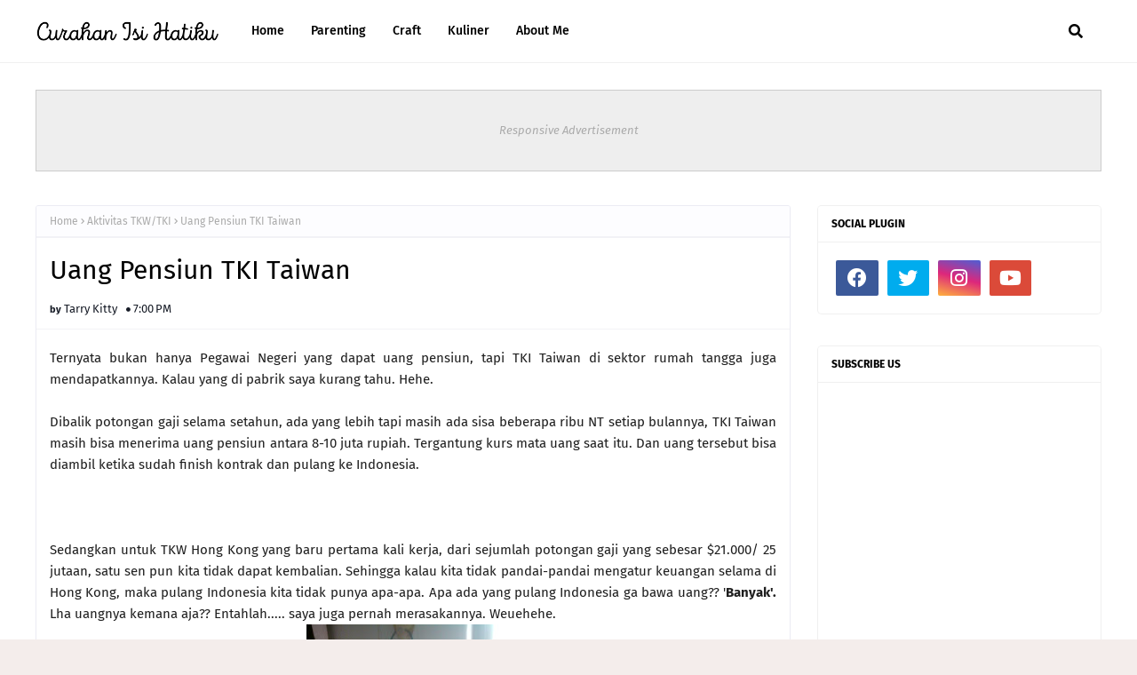

--- FILE ---
content_type: text/html; charset=UTF-8
request_url: https://www.tarrykittyblog.com/2011/12/uang-pensiun-tki-taiwan.html
body_size: 46144
content:
<!DOCTYPE html>
<html class='ltr' dir='ltr' xmlns='http://www.w3.org/1999/xhtml' xmlns:b='http://www.google.com/2005/gml/b' xmlns:data='http://www.google.com/2005/gml/data' xmlns:expr='http://www.google.com/2005/gml/expr'>
<head>
<meta content='width=device-width, initial-scale=1, minimum-scale=1, maximum-scale=1' name='viewport'/>
<title>Uang Pensiun TKI Taiwan</title>
<link href='//1.bp.blogspot.com' rel='dns-prefetch'/>
<link href='//2.bp.blogspot.com' rel='dns-prefetch'/>
<link href='//3.bp.blogspot.com' rel='dns-prefetch'/>
<link href='//4.bp.blogspot.com' rel='dns-prefetch'/>
<link href='//www.blogger.com' rel='dns-prefetch'/>
<link href='//dnjs.cloudflare.com' rel='dns-prefetch'/>
<link href='//fonts.gstatic.com' rel='dns-prefetch'/>
<link href='//pagead2.googlesyndication.com' rel='dns-prefetch'/>
<link href='//www.googletagmanager.com' rel='dns-prefetch'/>
<link href='//www.google-analytics.com' rel='dns-prefetch'/>
<link href='//connect.facebook.net' rel='dns-prefetch'/>
<link href='//c.disquscdn.com' rel='dns-prefetch'/>
<link href='//disqus.com' rel='dns-prefetch'/>
<meta content='text/html; charset=UTF-8' http-equiv='Content-Type'/>
<meta content='blogger' name='generator'/>
<link href='https://www.tarrykittyblog.com/favicon.ico' rel='icon' type='image/x-icon'/>
<meta content='#000000' name='theme-color'/>
<meta content='#000000' name='msapplication-navbutton-color'/>
<link href='https://www.tarrykittyblog.com/2011/12/uang-pensiun-tki-taiwan.html' rel='canonical'/>
<link rel="alternate" type="application/atom+xml" title="TARRY KITTY&#39;S BLOG - Atom" href="https://www.tarrykittyblog.com/feeds/posts/default" />
<link rel="alternate" type="application/rss+xml" title="TARRY KITTY&#39;S BLOG - RSS" href="https://www.tarrykittyblog.com/feeds/posts/default?alt=rss" />
<link rel="service.post" type="application/atom+xml" title="TARRY KITTY&#39;S BLOG - Atom" href="https://www.blogger.com/feeds/8347121617364992220/posts/default" />

<link rel="alternate" type="application/atom+xml" title="TARRY KITTY&#39;S BLOG - Atom" href="https://www.tarrykittyblog.com/feeds/4714725324188938437/comments/default" />
<meta content='Ternyata bukan hanya Pegawai Negeri yang dapat uang pensiun, tapi TKI Taiwan di sektor rumah tangga juga mendapatkannya. Kalau yang di pabri...' name='description'/>
<link href='https://blogger.googleusercontent.com/img/b/R29vZ2xl/AVvXsEgo8ow8qTIik_Zw0IAXzvgfkIVoii-QQWscJtjBFqKVXhIhM36I0TRQnWGo264boLbnB3_rz1gjp3sE9NVj70aaNgnnReCPDjyny320ojxedaD6owAeoddye0uu3Xam21VsjAf2tlHRpHo/s320/DSC00754.JPG' rel='image_src'/>
<!-- Metadata for Open Graph protocol. See http://ogp.me/. -->
<meta content='article' property='og:type'/>
<meta content='Uang Pensiun TKI Taiwan' property='og:title'/>
<meta content='https://www.tarrykittyblog.com/2011/12/uang-pensiun-tki-taiwan.html' property='og:url'/>
<meta content='Ternyata bukan hanya Pegawai Negeri yang dapat uang pensiun, tapi TKI Taiwan di sektor rumah tangga juga mendapatkannya. Kalau yang di pabri...' property='og:description'/>
<meta content='TARRY KITTY&#39;S BLOG' property='og:site_name'/>
<meta content='https://blogger.googleusercontent.com/img/b/R29vZ2xl/AVvXsEgo8ow8qTIik_Zw0IAXzvgfkIVoii-QQWscJtjBFqKVXhIhM36I0TRQnWGo264boLbnB3_rz1gjp3sE9NVj70aaNgnnReCPDjyny320ojxedaD6owAeoddye0uu3Xam21VsjAf2tlHRpHo/s320/DSC00754.JPG' property='og:image'/>
<meta content='https://blogger.googleusercontent.com/img/b/R29vZ2xl/AVvXsEgo8ow8qTIik_Zw0IAXzvgfkIVoii-QQWscJtjBFqKVXhIhM36I0TRQnWGo264boLbnB3_rz1gjp3sE9NVj70aaNgnnReCPDjyny320ojxedaD6owAeoddye0uu3Xam21VsjAf2tlHRpHo/s320/DSC00754.JPG' name='twitter:image'/>
<meta content='summary_large_image' name='twitter:card'/>
<meta content='Uang Pensiun TKI Taiwan' name='twitter:title'/>
<meta content='https://www.tarrykittyblog.com/2011/12/uang-pensiun-tki-taiwan.html' name='twitter:domain'/>
<meta content='Ternyata bukan hanya Pegawai Negeri yang dapat uang pensiun, tapi TKI Taiwan di sektor rumah tangga juga mendapatkannya. Kalau yang di pabri...' name='twitter:description'/>
<link href='https://cdnjs.cloudflare.com/ajax/libs/font-awesome/5.8.2/css/all.min.css' rel='stylesheet'/>
<!-- Template Style CSS -->
<style id='page-skin-1' type='text/css'><!--
/*
-----------------------------------------------
Blogger Template Style
Name:        Ravel
License:     Premium Version
Version:     1.0
Author:      Way2Themes
Author Url:  https://www.way2themes.com/
----------------------------------------------- */
/*-- Google Fonts --*/
@font-face{font-family:'Fira Sans';font-style:italic;font-weight:400;font-display:swap;src:local('Fira Sans Italic'),local(FiraSans-Italic),url(https://fonts.gstatic.com/s/firasans/v10/va9C4kDNxMZdWfMOD5VvkrjEYTLHdQ.woff2) format("woff2");unicode-range:U+0460-052F,U+1C80-1C88,U+20B4,U+2DE0-2DFF,U+A640-A69F,U+FE2E-FE2F}
@font-face{font-family:'Fira Sans';font-style:italic;font-weight:400;font-display:swap;src:local('Fira Sans Italic'),local(FiraSans-Italic),url(https://fonts.gstatic.com/s/firasans/v10/va9C4kDNxMZdWfMOD5VvkrjNYTLHdQ.woff2) format("woff2");unicode-range:U+0400-045F,U+0490-0491,U+04B0-04B1,U+2116}
@font-face{font-family:'Fira Sans';font-style:italic;font-weight:400;font-display:swap;src:local('Fira Sans Italic'),local(FiraSans-Italic),url(https://fonts.gstatic.com/s/firasans/v10/va9C4kDNxMZdWfMOD5VvkrjFYTLHdQ.woff2) format("woff2");unicode-range:U+1F00-1FFF}
@font-face{font-family:'Fira Sans';font-style:italic;font-weight:400;font-display:swap;src:local('Fira Sans Italic'),local(FiraSans-Italic),url(https://fonts.gstatic.com/s/firasans/v10/va9C4kDNxMZdWfMOD5VvkrjKYTLHdQ.woff2) format("woff2");unicode-range:U+0370-03FF}
@font-face{font-family:'Fira Sans';font-style:italic;font-weight:400;font-display:swap;src:local('Fira Sans Italic'),local(FiraSans-Italic),url(https://fonts.gstatic.com/s/firasans/v10/va9C4kDNxMZdWfMOD5VvkrjGYTLHdQ.woff2) format("woff2");unicode-range:U+0102-0103,U+0110-0111,U+0128-0129,U+0168-0169,U+01A0-01A1,U+01AF-01B0,U+1EA0-1EF9,U+20AB}
@font-face{font-family:'Fira Sans';font-style:italic;font-weight:400;font-display:swap;src:local('Fira Sans Italic'),local(FiraSans-Italic),url(https://fonts.gstatic.com/s/firasans/v10/va9C4kDNxMZdWfMOD5VvkrjHYTLHdQ.woff2) format("woff2");unicode-range:U+0100-024F,U+0259,U+1E00-1EFF,U+2020,U+20A0-20AB,U+20AD-20CF,U+2113,U+2C60-2C7F,U+A720-A7FF}
@font-face{font-family:'Fira Sans';font-style:italic;font-weight:400;font-display:swap;src:local('Fira Sans Italic'),local(FiraSans-Italic),url(https://fonts.gstatic.com/s/firasans/v10/va9C4kDNxMZdWfMOD5VvkrjJYTI.woff2) format("woff2");unicode-range:U+0000-00FF,U+0131,U+0152-0153,U+02BB-02BC,U+02C6,U+02DA,U+02DC,U+2000-206F,U+2074,U+20AC,U+2122,U+2191,U+2193,U+2212,U+2215,U+FEFF,U+FFFD}
@font-face{font-family:'Fira Sans';font-style:italic;font-weight:500;font-display:swap;src:local('Fira Sans Medium Italic'),local(FiraSans-MediumItalic),url(https://fonts.gstatic.com/s/firasans/v10/va9f4kDNxMZdWfMOD5VvkrA6Qif1VFn2lg.woff2) format("woff2");unicode-range:U+0460-052F,U+1C80-1C88,U+20B4,U+2DE0-2DFF,U+A640-A69F,U+FE2E-FE2F}
@font-face{font-family:'Fira Sans';font-style:italic;font-weight:500;font-display:swap;src:local('Fira Sans Medium Italic'),local(FiraSans-MediumItalic),url(https://fonts.gstatic.com/s/firasans/v10/va9f4kDNxMZdWfMOD5VvkrA6Qif8VFn2lg.woff2) format("woff2");unicode-range:U+0400-045F,U+0490-0491,U+04B0-04B1,U+2116}
@font-face{font-family:'Fira Sans';font-style:italic;font-weight:500;font-display:swap;src:local('Fira Sans Medium Italic'),local(FiraSans-MediumItalic),url(https://fonts.gstatic.com/s/firasans/v10/va9f4kDNxMZdWfMOD5VvkrA6Qif0VFn2lg.woff2) format("woff2");unicode-range:U+1F00-1FFF}
@font-face{font-family:'Fira Sans';font-style:italic;font-weight:500;font-display:swap;src:local('Fira Sans Medium Italic'),local(FiraSans-MediumItalic),url(https://fonts.gstatic.com/s/firasans/v10/va9f4kDNxMZdWfMOD5VvkrA6Qif7VFn2lg.woff2) format("woff2");unicode-range:U+0370-03FF}
@font-face{font-family:'Fira Sans';font-style:italic;font-weight:500;font-display:swap;src:local('Fira Sans Medium Italic'),local(FiraSans-MediumItalic),url(https://fonts.gstatic.com/s/firasans/v10/va9f4kDNxMZdWfMOD5VvkrA6Qif3VFn2lg.woff2) format("woff2");unicode-range:U+0102-0103,U+0110-0111,U+0128-0129,U+0168-0169,U+01A0-01A1,U+01AF-01B0,U+1EA0-1EF9,U+20AB}
@font-face{font-family:'Fira Sans';font-style:italic;font-weight:500;font-display:swap;src:local('Fira Sans Medium Italic'),local(FiraSans-MediumItalic),url(https://fonts.gstatic.com/s/firasans/v10/va9f4kDNxMZdWfMOD5VvkrA6Qif2VFn2lg.woff2) format("woff2");unicode-range:U+0100-024F,U+0259,U+1E00-1EFF,U+2020,U+20A0-20AB,U+20AD-20CF,U+2113,U+2C60-2C7F,U+A720-A7FF}
@font-face{font-family:'Fira Sans';font-style:italic;font-weight:500;font-display:swap;src:local('Fira Sans Medium Italic'),local(FiraSans-MediumItalic),url(https://fonts.gstatic.com/s/firasans/v10/va9f4kDNxMZdWfMOD5VvkrA6Qif4VFk.woff2) format("woff2");unicode-range:U+0000-00FF,U+0131,U+0152-0153,U+02BB-02BC,U+02C6,U+02DA,U+02DC,U+2000-206F,U+2074,U+20AC,U+2122,U+2191,U+2193,U+2212,U+2215,U+FEFF,U+FFFD}
@font-face{font-family:'Fira Sans';font-style:italic;font-weight:600;font-display:swap;src:local('Fira Sans SemiBold Italic'),local(FiraSans-SemiBoldItalic),url(https://fonts.gstatic.com/s/firasans/v10/va9f4kDNxMZdWfMOD5VvkrAWRSf1VFn2lg.woff2) format("woff2");unicode-range:U+0460-052F,U+1C80-1C88,U+20B4,U+2DE0-2DFF,U+A640-A69F,U+FE2E-FE2F}
@font-face{font-family:'Fira Sans';font-style:italic;font-weight:600;font-display:swap;src:local('Fira Sans SemiBold Italic'),local(FiraSans-SemiBoldItalic),url(https://fonts.gstatic.com/s/firasans/v10/va9f4kDNxMZdWfMOD5VvkrAWRSf8VFn2lg.woff2) format("woff2");unicode-range:U+0400-045F,U+0490-0491,U+04B0-04B1,U+2116}
@font-face{font-family:'Fira Sans';font-style:italic;font-weight:600;font-display:swap;src:local('Fira Sans SemiBold Italic'),local(FiraSans-SemiBoldItalic),url(https://fonts.gstatic.com/s/firasans/v10/va9f4kDNxMZdWfMOD5VvkrAWRSf0VFn2lg.woff2) format("woff2");unicode-range:U+1F00-1FFF}
@font-face{font-family:'Fira Sans';font-style:italic;font-weight:600;font-display:swap;src:local('Fira Sans SemiBold Italic'),local(FiraSans-SemiBoldItalic),url(https://fonts.gstatic.com/s/firasans/v10/va9f4kDNxMZdWfMOD5VvkrAWRSf7VFn2lg.woff2) format("woff2");unicode-range:U+0370-03FF}
@font-face{font-family:'Fira Sans';font-style:italic;font-weight:600;font-display:swap;src:local('Fira Sans SemiBold Italic'),local(FiraSans-SemiBoldItalic),url(https://fonts.gstatic.com/s/firasans/v10/va9f4kDNxMZdWfMOD5VvkrAWRSf3VFn2lg.woff2) format("woff2");unicode-range:U+0102-0103,U+0110-0111,U+0128-0129,U+0168-0169,U+01A0-01A1,U+01AF-01B0,U+1EA0-1EF9,U+20AB}
@font-face{font-family:'Fira Sans';font-style:italic;font-weight:600;font-display:swap;src:local('Fira Sans SemiBold Italic'),local(FiraSans-SemiBoldItalic),url(https://fonts.gstatic.com/s/firasans/v10/va9f4kDNxMZdWfMOD5VvkrAWRSf2VFn2lg.woff2) format("woff2");unicode-range:U+0100-024F,U+0259,U+1E00-1EFF,U+2020,U+20A0-20AB,U+20AD-20CF,U+2113,U+2C60-2C7F,U+A720-A7FF}
@font-face{font-family:'Fira Sans';font-style:italic;font-weight:600;font-display:swap;src:local('Fira Sans SemiBold Italic'),local(FiraSans-SemiBoldItalic),url(https://fonts.gstatic.com/s/firasans/v10/va9f4kDNxMZdWfMOD5VvkrAWRSf4VFk.woff2) format("woff2");unicode-range:U+0000-00FF,U+0131,U+0152-0153,U+02BB-02BC,U+02C6,U+02DA,U+02DC,U+2000-206F,U+2074,U+20AC,U+2122,U+2191,U+2193,U+2212,U+2215,U+FEFF,U+FFFD}
@font-face{font-family:'Fira Sans';font-style:italic;font-weight:700;font-display:swap;src:local('Fira Sans Bold Italic'),local(FiraSans-BoldItalic),url(https://fonts.gstatic.com/s/firasans/v10/va9f4kDNxMZdWfMOD5VvkrByRCf1VFn2lg.woff2) format("woff2");unicode-range:U+0460-052F,U+1C80-1C88,U+20B4,U+2DE0-2DFF,U+A640-A69F,U+FE2E-FE2F}
@font-face{font-family:'Fira Sans';font-style:italic;font-weight:700;font-display:swap;src:local('Fira Sans Bold Italic'),local(FiraSans-BoldItalic),url(https://fonts.gstatic.com/s/firasans/v10/va9f4kDNxMZdWfMOD5VvkrByRCf8VFn2lg.woff2) format("woff2");unicode-range:U+0400-045F,U+0490-0491,U+04B0-04B1,U+2116}
@font-face{font-family:'Fira Sans';font-style:italic;font-weight:700;font-display:swap;src:local('Fira Sans Bold Italic'),local(FiraSans-BoldItalic),url(https://fonts.gstatic.com/s/firasans/v10/va9f4kDNxMZdWfMOD5VvkrByRCf0VFn2lg.woff2) format("woff2");unicode-range:U+1F00-1FFF}
@font-face{font-family:'Fira Sans';font-style:italic;font-weight:700;font-display:swap;src:local('Fira Sans Bold Italic'),local(FiraSans-BoldItalic),url(https://fonts.gstatic.com/s/firasans/v10/va9f4kDNxMZdWfMOD5VvkrByRCf7VFn2lg.woff2) format("woff2");unicode-range:U+0370-03FF}
@font-face{font-family:'Fira Sans';font-style:italic;font-weight:700;font-display:swap;src:local('Fira Sans Bold Italic'),local(FiraSans-BoldItalic),url(https://fonts.gstatic.com/s/firasans/v10/va9f4kDNxMZdWfMOD5VvkrByRCf3VFn2lg.woff2) format("woff2");unicode-range:U+0102-0103,U+0110-0111,U+0128-0129,U+0168-0169,U+01A0-01A1,U+01AF-01B0,U+1EA0-1EF9,U+20AB}
@font-face{font-family:'Fira Sans';font-style:italic;font-weight:700;font-display:swap;src:local('Fira Sans Bold Italic'),local(FiraSans-BoldItalic),url(https://fonts.gstatic.com/s/firasans/v10/va9f4kDNxMZdWfMOD5VvkrByRCf2VFn2lg.woff2) format("woff2");unicode-range:U+0100-024F,U+0259,U+1E00-1EFF,U+2020,U+20A0-20AB,U+20AD-20CF,U+2113,U+2C60-2C7F,U+A720-A7FF}
@font-face{font-family:'Fira Sans';font-style:italic;font-weight:700;font-display:swap;src:local('Fira Sans Bold Italic'),local(FiraSans-BoldItalic),url(https://fonts.gstatic.com/s/firasans/v10/va9f4kDNxMZdWfMOD5VvkrByRCf4VFk.woff2) format("woff2");unicode-range:U+0000-00FF,U+0131,U+0152-0153,U+02BB-02BC,U+02C6,U+02DA,U+02DC,U+2000-206F,U+2074,U+20AC,U+2122,U+2191,U+2193,U+2212,U+2215,U+FEFF,U+FFFD}
@font-face{font-family:'Fira Sans';font-style:normal;font-weight:400;font-display:swap;src:local('Fira Sans Regular'),local(FiraSans-Regular),url(https://fonts.gstatic.com/s/firasans/v10/va9E4kDNxMZdWfMOD5VvmojLeTY.woff2) format("woff2");unicode-range:U+0460-052F,U+1C80-1C88,U+20B4,U+2DE0-2DFF,U+A640-A69F,U+FE2E-FE2F}
@font-face{font-family:'Fira Sans';font-style:normal;font-weight:400;font-display:swap;src:local('Fira Sans Regular'),local(FiraSans-Regular),url(https://fonts.gstatic.com/s/firasans/v10/va9E4kDNxMZdWfMOD5Vvk4jLeTY.woff2) format("woff2");unicode-range:U+0400-045F,U+0490-0491,U+04B0-04B1,U+2116}
@font-face{font-family:'Fira Sans';font-style:normal;font-weight:400;font-display:swap;src:local('Fira Sans Regular'),local(FiraSans-Regular),url(https://fonts.gstatic.com/s/firasans/v10/va9E4kDNxMZdWfMOD5Vvm4jLeTY.woff2) format("woff2");unicode-range:U+1F00-1FFF}
@font-face{font-family:'Fira Sans';font-style:normal;font-weight:400;font-display:swap;src:local('Fira Sans Regular'),local(FiraSans-Regular),url(https://fonts.gstatic.com/s/firasans/v10/va9E4kDNxMZdWfMOD5VvlIjLeTY.woff2) format("woff2");unicode-range:U+0370-03FF}
@font-face{font-family:'Fira Sans';font-style:normal;font-weight:400;font-display:swap;src:local('Fira Sans Regular'),local(FiraSans-Regular),url(https://fonts.gstatic.com/s/firasans/v10/va9E4kDNxMZdWfMOD5VvmIjLeTY.woff2) format("woff2");unicode-range:U+0102-0103,U+0110-0111,U+0128-0129,U+0168-0169,U+01A0-01A1,U+01AF-01B0,U+1EA0-1EF9,U+20AB}
@font-face{font-family:'Fira Sans';font-style:normal;font-weight:400;font-display:swap;src:local('Fira Sans Regular'),local(FiraSans-Regular),url(https://fonts.gstatic.com/s/firasans/v10/va9E4kDNxMZdWfMOD5VvmYjLeTY.woff2) format("woff2");unicode-range:U+0100-024F,U+0259,U+1E00-1EFF,U+2020,U+20A0-20AB,U+20AD-20CF,U+2113,U+2C60-2C7F,U+A720-A7FF}
@font-face{font-family:'Fira Sans';font-style:normal;font-weight:400;font-display:swap;src:local('Fira Sans Regular'),local(FiraSans-Regular),url(https://fonts.gstatic.com/s/firasans/v10/va9E4kDNxMZdWfMOD5Vvl4jL.woff2) format("woff2");unicode-range:U+0000-00FF,U+0131,U+0152-0153,U+02BB-02BC,U+02C6,U+02DA,U+02DC,U+2000-206F,U+2074,U+20AC,U+2122,U+2191,U+2193,U+2212,U+2215,U+FEFF,U+FFFD}
@font-face{font-family:'Fira Sans';font-style:normal;font-weight:500;font-display:swap;src:local('Fira Sans Medium'),local(FiraSans-Medium),url(https://fonts.gstatic.com/s/firasans/v10/va9B4kDNxMZdWfMOD5VnZKveSxf6TF0.woff2) format("woff2");unicode-range:U+0460-052F,U+1C80-1C88,U+20B4,U+2DE0-2DFF,U+A640-A69F,U+FE2E-FE2F}
@font-face{font-family:'Fira Sans';font-style:normal;font-weight:500;font-display:swap;src:local('Fira Sans Medium'),local(FiraSans-Medium),url(https://fonts.gstatic.com/s/firasans/v10/va9B4kDNxMZdWfMOD5VnZKveQhf6TF0.woff2) format("woff2");unicode-range:U+0400-045F,U+0490-0491,U+04B0-04B1,U+2116}
@font-face{font-family:'Fira Sans';font-style:normal;font-weight:500;font-display:swap;src:local('Fira Sans Medium'),local(FiraSans-Medium),url(https://fonts.gstatic.com/s/firasans/v10/va9B4kDNxMZdWfMOD5VnZKveShf6TF0.woff2) format("woff2");unicode-range:U+1F00-1FFF}
@font-face{font-family:'Fira Sans';font-style:normal;font-weight:500;font-display:swap;src:local('Fira Sans Medium'),local(FiraSans-Medium),url(https://fonts.gstatic.com/s/firasans/v10/va9B4kDNxMZdWfMOD5VnZKveRRf6TF0.woff2) format("woff2");unicode-range:U+0370-03FF}
@font-face{font-family:'Fira Sans';font-style:normal;font-weight:500;font-display:swap;src:local('Fira Sans Medium'),local(FiraSans-Medium),url(https://fonts.gstatic.com/s/firasans/v10/va9B4kDNxMZdWfMOD5VnZKveSRf6TF0.woff2) format("woff2");unicode-range:U+0102-0103,U+0110-0111,U+0128-0129,U+0168-0169,U+01A0-01A1,U+01AF-01B0,U+1EA0-1EF9,U+20AB}
@font-face{font-family:'Fira Sans';font-style:normal;font-weight:500;font-display:swap;src:local('Fira Sans Medium'),local(FiraSans-Medium),url(https://fonts.gstatic.com/s/firasans/v10/va9B4kDNxMZdWfMOD5VnZKveSBf6TF0.woff2) format("woff2");unicode-range:U+0100-024F,U+0259,U+1E00-1EFF,U+2020,U+20A0-20AB,U+20AD-20CF,U+2113,U+2C60-2C7F,U+A720-A7FF}
@font-face{font-family:'Fira Sans';font-style:normal;font-weight:500;font-display:swap;src:local('Fira Sans Medium'),local(FiraSans-Medium),url(https://fonts.gstatic.com/s/firasans/v10/va9B4kDNxMZdWfMOD5VnZKveRhf6.woff2) format("woff2");unicode-range:U+0000-00FF,U+0131,U+0152-0153,U+02BB-02BC,U+02C6,U+02DA,U+02DC,U+2000-206F,U+2074,U+20AC,U+2122,U+2191,U+2193,U+2212,U+2215,U+FEFF,U+FFFD}
@font-face{font-family:'Fira Sans';font-style:normal;font-weight:600;font-display:swap;src:local('Fira Sans SemiBold'),local(FiraSans-SemiBold),url(https://fonts.gstatic.com/s/firasans/v10/va9B4kDNxMZdWfMOD5VnSKzeSxf6TF0.woff2) format("woff2");unicode-range:U+0460-052F,U+1C80-1C88,U+20B4,U+2DE0-2DFF,U+A640-A69F,U+FE2E-FE2F}
@font-face{font-family:'Fira Sans';font-style:normal;font-weight:600;font-display:swap;src:local('Fira Sans SemiBold'),local(FiraSans-SemiBold),url(https://fonts.gstatic.com/s/firasans/v10/va9B4kDNxMZdWfMOD5VnSKzeQhf6TF0.woff2) format("woff2");unicode-range:U+0400-045F,U+0490-0491,U+04B0-04B1,U+2116}
@font-face{font-family:'Fira Sans';font-style:normal;font-weight:600;font-display:swap;src:local('Fira Sans SemiBold'),local(FiraSans-SemiBold),url(https://fonts.gstatic.com/s/firasans/v10/va9B4kDNxMZdWfMOD5VnSKzeShf6TF0.woff2) format("woff2");unicode-range:U+1F00-1FFF}
@font-face{font-family:'Fira Sans';font-style:normal;font-weight:600;font-display:swap;src:local('Fira Sans SemiBold'),local(FiraSans-SemiBold),url(https://fonts.gstatic.com/s/firasans/v10/va9B4kDNxMZdWfMOD5VnSKzeRRf6TF0.woff2) format("woff2");unicode-range:U+0370-03FF}
@font-face{font-family:'Fira Sans';font-style:normal;font-weight:600;font-display:swap;src:local('Fira Sans SemiBold'),local(FiraSans-SemiBold),url(https://fonts.gstatic.com/s/firasans/v10/va9B4kDNxMZdWfMOD5VnSKzeSRf6TF0.woff2) format("woff2");unicode-range:U+0102-0103,U+0110-0111,U+0128-0129,U+0168-0169,U+01A0-01A1,U+01AF-01B0,U+1EA0-1EF9,U+20AB}
@font-face{font-family:'Fira Sans';font-style:normal;font-weight:600;font-display:swap;src:local('Fira Sans SemiBold'),local(FiraSans-SemiBold),url(https://fonts.gstatic.com/s/firasans/v10/va9B4kDNxMZdWfMOD5VnSKzeSBf6TF0.woff2) format("woff2");unicode-range:U+0100-024F,U+0259,U+1E00-1EFF,U+2020,U+20A0-20AB,U+20AD-20CF,U+2113,U+2C60-2C7F,U+A720-A7FF}
@font-face{font-family:'Fira Sans';font-style:normal;font-weight:600;font-display:swap;src:local('Fira Sans SemiBold'),local(FiraSans-SemiBold),url(https://fonts.gstatic.com/s/firasans/v10/va9B4kDNxMZdWfMOD5VnSKzeRhf6.woff2) format("woff2");unicode-range:U+0000-00FF,U+0131,U+0152-0153,U+02BB-02BC,U+02C6,U+02DA,U+02DC,U+2000-206F,U+2074,U+20AC,U+2122,U+2191,U+2193,U+2212,U+2215,U+FEFF,U+FFFD}
@font-face{font-family:'Fira Sans';font-style:normal;font-weight:700;font-display:swap;src:local('Fira Sans Bold'),local(FiraSans-Bold),url(https://fonts.gstatic.com/s/firasans/v10/va9B4kDNxMZdWfMOD5VnLK3eSxf6TF0.woff2) format("woff2");unicode-range:U+0460-052F,U+1C80-1C88,U+20B4,U+2DE0-2DFF,U+A640-A69F,U+FE2E-FE2F}
@font-face{font-family:'Fira Sans';font-style:normal;font-weight:700;font-display:swap;src:local('Fira Sans Bold'),local(FiraSans-Bold),url(https://fonts.gstatic.com/s/firasans/v10/va9B4kDNxMZdWfMOD5VnLK3eQhf6TF0.woff2) format("woff2");unicode-range:U+0400-045F,U+0490-0491,U+04B0-04B1,U+2116}
@font-face{font-family:'Fira Sans';font-style:normal;font-weight:700;font-display:swap;src:local('Fira Sans Bold'),local(FiraSans-Bold),url(https://fonts.gstatic.com/s/firasans/v10/va9B4kDNxMZdWfMOD5VnLK3eShf6TF0.woff2) format("woff2");unicode-range:U+1F00-1FFF}
@font-face{font-family:'Fira Sans';font-style:normal;font-weight:700;font-display:swap;src:local('Fira Sans Bold'),local(FiraSans-Bold),url(https://fonts.gstatic.com/s/firasans/v10/va9B4kDNxMZdWfMOD5VnLK3eRRf6TF0.woff2) format("woff2");unicode-range:U+0370-03FF}
@font-face{font-family:'Fira Sans';font-style:normal;font-weight:700;font-display:swap;src:local('Fira Sans Bold'),local(FiraSans-Bold),url(https://fonts.gstatic.com/s/firasans/v10/va9B4kDNxMZdWfMOD5VnLK3eSRf6TF0.woff2) format("woff2");unicode-range:U+0102-0103,U+0110-0111,U+0128-0129,U+0168-0169,U+01A0-01A1,U+01AF-01B0,U+1EA0-1EF9,U+20AB}
@font-face{font-family:'Fira Sans';font-style:normal;font-weight:700;font-display:swap;src:local('Fira Sans Bold'),local(FiraSans-Bold),url(https://fonts.gstatic.com/s/firasans/v10/va9B4kDNxMZdWfMOD5VnLK3eSBf6TF0.woff2) format("woff2");unicode-range:U+0100-024F,U+0259,U+1E00-1EFF,U+2020,U+20A0-20AB,U+20AD-20CF,U+2113,U+2C60-2C7F,U+A720-A7FF}
@font-face{font-family:'Fira Sans';font-style:normal;font-weight:700;font-display:swap;src:local('Fira Sans Bold'),local(FiraSans-Bold),url(https://fonts.gstatic.com/s/firasans/v10/va9B4kDNxMZdWfMOD5VnLK3eRhf6.woff2) format("woff2");unicode-range:U+0000-00FF,U+0131,U+0152-0153,U+02BB-02BC,U+02C6,U+02DA,U+02DC,U+2000-206F,U+2074,U+20AC,U+2122,U+2191,U+2193,U+2212,U+2215,U+FEFF,U+FFFD}
/*-- Reset CSS --*/
.CSS_LIGHTBOX{z-index:999999!important}.CSS_LIGHTBOX_ATTRIBUTION_INDEX_CONTAINER .CSS_HCONT_CHILDREN_HOLDER > .CSS_LAYOUT_COMPONENT.CSS_HCONT_CHILD:first-child > .CSS_LAYOUT_COMPONENT{opacity:0}a,abbr,acronym,address,applet,b,big,blockquote,body,caption,center,cite,code,dd,del,dfn,div,dl,dt,em,fieldset,font,form,h1,h2,h3,h4,h5,h6,html,i,iframe,img,ins,kbd,label,legend,li,object,p,pre,q,s,samp,small,span,strike,strong,sub,sup,table,tbody,td,tfoot,th,thead,tr,tt,u,ul,var{
padding:0;
border:0;
outline:0;
vertical-align:baseline;
background:0 0;
text-decoration:none
}
#google_translate_element { clear: both; }.thread-expanded .thread-count a { display: none; }.comments .continue { display: none!important; }
form,textarea,input,button{
-webkit-appearance:none;
-moz-appearance:none;
appearance:none;
border-radius:0
}
dl,ul{
list-style-position:inside;
font-weight:400;
list-style:none
}
ul li{
list-style:none
}
caption,th{
text-align:center
}
img{
border:none;
position:relative
}
a,a:visited{
text-decoration:none
}
.clearfix{
clear:both
}
.section,.widget,.widget ul{
margin:0;
padding:0
}
a{
color:#539aa0
}
/* visited link */
a:visited {
color: red;
}
/* selected link */
a:active {
color: blue;
}
a img{
border:0
}
abbr{
text-decoration:none
}
.CSS_LIGHTBOX{
z-index:999999!important
}
.separator a{
clear:none!important;
float:none!important;
margin-left:0!important;
margin-right:0!important
}
#navbar-iframe,.widget-item-control,a.quickedit,.home-link,.feed-links{
display:none!important
}
.center{
display:table;
margin:0 auto;
position:relative
}
.widget > h2,.widget > h3{
display:none
}
/*-- Body Content CSS --*/
body{
background:#f4edeb url() repeat fixed top left;
background-color:#f4edeb;
font-family:'Fira Sans',Arial,sans-serif;
font-size:14px;
font-weight:400;
color:#1f1f1f;
word-wrap:break-word;
margin:0;
padding:0
}
h1,h2,h3,h4,h5,h6{
}
#outer-wrapper{
margin:0 auto;
background: #ffffff;
box-shadow:0 0 5px rgba(0,0,0,.1)
}
.row{
width:1200px
}
#content-wrapper{
margin:40px auto 30px;
}
#content-wrapper > .container{
margin:0
}
#main-wrapper{
float:left;
overflow:hidden;
width:100%;
box-sizing:border-box;
word-wrap:break-word;
padding:0;
margin:0
}
.item #main-wrapper {
width:calc(100% - (320px + 30px));
}
#sidebar-wrapper{
float:right;
overflow:hidden;
width:320px;
box-sizing:border-box;
word-wrap:break-word;
padding:0
}
.post-image-wrap{
position:relative;
display:block
}
.post-image-link,.about-author .avatar-container,.comments .avatar-image-container{
background-color:rgba(155,155,155,0.07);
color:transparent!important
}
.index-post .post-thumb {
}
.post-thumb{
display:block;
position:relative;
width:100%;
height:100%;
object-fit:cover;
object-position: top;
z-index:1;
opacity: 0;
transition:opacity .17s ease,transform .35s ease
}
.post-thumb.lazy-yard {
opacity: 1;
}
.post-image-link:hover .post-thumb,.post-image-wrap:hover .post-image-link .post-thumb,.hot-item-inner:hover .post-image-link .post-thumb{
transform: scale(1.05);
}
.post-image-link:hover .post-thumb,.post-image-wrap:hover .post-image-link .post-thumb{
opacity:.9
}
.item-post .post-body img{
max-width:100%;
opacity: 0;
transition: opacity .17s ease,transform .35s ease;
}
.item-post .post-body img.lazy-yard{
opacity: 1;
}
.post-title a{
display:block
}
.social a:before{
display:inline-block;
font-family:'Font Awesome 5 Brands';
font-style:normal;
font-weight:400
}
.social .facebook a:before{
content:"\f09a"
}
.social .twitter a:before{
content:"\f099"
}
.social .gplus a:before{
content:"\f0d5"
}
.social .rss a:before{
content:"\f09e";
font-family:'Font Awesome 5 Free';
font-weight:900
}
.social .youtube a:before{
content:"\f167"
}
.social .skype a:before{
content:"\f17e"
}
.social .stumbleupon a:before{
content:"\f1a4"
}
.social .tumblr a:before{
content:"\f173"
}
.social .vk a:before{
content:"\f189"
}
.social .stack-overflow a:before{
content:"\f16c"
}
.social .github a:before{
content:"\f09b"
}
.social .linkedin a:before{
content:"\f0e1"
}
.social .dribbble a:before{
content:"\f17d"
}
.social .soundcloud a:before{
content:"\f1be"
}
.social .behance a:before{
content:"\f1b4"
}
.social .digg a:before{
content:"\f1a6"
}
.social .instagram a:before{
content:"\f16d"
}
.social .pinterest a:before{
content:"\f0d2"
}
.social .twitch a:before{
content:"\f1e8"
}
.social .delicious a:before{
content:"\f1a5"
}
.social .codepen a:before{
content:"\f1cb"
}
.social .reddit a:before{
content:"\f1a1"
}
.social .whatsapp a:before{
content:"\f232"
}
.social .snapchat a:before{
content:"\f2ac"
}
.social .email a:before{
content:"\f0e0";
font-family: 'Font Awesome 5 Free';
font-weight: 400;
}
.social .external-link a:before{
content:"\f35d"
}
.social-color .facebook a{
background-color:#3b5999
}
.social-color .twitter a{
background-color:#00acee
}
.social-color .gplus a{
background-color:#db4a39
}
.social-color .youtube a{
background-color:#db4a39
}
.social-color .instagram a{
background:linear-gradient(15deg,#ffb13d,#dd277b,#4d5ed4)
}
.social-color .pinterest a{
background-color:#ca2127
}
.social-color .dribbble a{
background-color:#ea4c89
}
.social-color .linkedin a{
background-color:#0077b5
}
.social-color .tumblr a{
background-color:#365069
}
.social-color .twitch a{
background-color:#6441a5
}
.social-color .rss a{
background-color:#ffc200
}
.social-color .skype a{
background-color:#00aff0
}
.social-color .stumbleupon a{
background-color:#eb4823
}
.social-color .vk a{
background-color:#4a76a8
}
.social-color .stack-overflow a{
background-color:#f48024
}
.social-color .github a{
background-color:#24292e
}
.social-color .soundcloud a{
background:linear-gradient(#ff7400,#ff3400)
}
.social-color .behance a{
background-color:#191919
}
.social-color .digg a{
background-color:#1b1a19
}
.social-color .delicious a{
background-color:#0076e8
}
.social-color .codepen a{
background-color:#000
}
.social-color .reddit a{
background-color:#ff4500
}
.social-color .whatsapp a{
background-color:#3fbb50
}
.social-color .snapchat a{
background-color:#ffe700
}
.social-color .email a{
background-color:#888
}
.social-color .external-link a{
background-color:#000000
}
.social-text .facebook a:after{
content:"Facebook"
}
.social-text .twitter a:after{
content:"Twitter"
}
.social-text .gplus a:after{
content:"Google Plus"
}
.social-text .rss a:after{
content:"Rss"
}
.social-text .youtube a:after{
content:"YouTube"
}
.social-text .skype a:after{
content:"Skype"
}
.social-text .stumbleupon a:after{
content:"StumbleUpon"
}
.social-text .tumblr a:after{
content:"Tumblr"
}
.social-text .vk a:after{
content:"VKontakte"
}
.social-text .stack-overflow a:after{
content:"Stack Overflow"
}
.social-text .github a:after{
content:"Github"
}
.social-text .linkedin a:after{
content:"LinkedIn"
}
.social-text .dribbble a:after{
content:"Dribbble"
}
.social-text .soundcloud a:after{
content:"SoundCloud"
}
.social-text .behance a:after{
content:"Behance"
}
.social-text .digg a:after{
content:"Digg"
}
.social-text .instagram a:after{
content:"Instagram"
}
.social-text .pinterest a:after{
content:"Pinterest"
}
.social-text .twitch a:after{
content:"Twitch"
}
.social-text .delicious a:after{
content:"Delicious"
}
.social-text .codepen a:after{
content:"CodePen"
}
.social-text .flipboard a:after{
content:"Flipboard"
}
.social-text .reddit a:after{
content:"Reddit"
}
.social-text .whatsapp a:after{
content:"Whatsapp"
}
.social-text .messenger a:after{
content:"Messenger"
}
.social-text .snapchat a:after{
content:"Snapchat"
}
.social-text .email a:after{
content:"Email"
}
.social-text .external-link a:after{
content:"WebSite"
}
#header-wrap{
position:relative;
width:100%;
height:70px;
background-color: #ffffff;
border-bottom:1px solid rgba(155,155,155,0.15);
z-index:1010;
}
#header-wrap .container{
position:relative;
margin:0 auto
}
.header-logo{
float:left;
margin:0 20px 0 0
}
.main-logo{
position:relative;
float:left;
width:auto;
max-width:250px;
max-height:52px;
margin:0;
padding:9px 0
}
.main-logo .header-image-wrapper{
display:block
}
.main-logo img{
max-width:100%;
max-height:52px;
margin:0
}
.main-logo h1, .main-logo h1 a{
color:#000000;
font-size:20px;
line-height:52px;
margin:0
}
.main-logo p{
font-size:12px;
margin:5px 0 0;
display:none;
}
.header-menu{
float:left;
}
#main-menu .widget,#main-menu .widget > h3{
display:none
}
#main-menu .show-menu{
display:block
}
#main-menu{
position:static;
height:70px;
z-index:15
}
#main-menu ul > li{
float:left;
position:relative;
margin:0;
padding:0;
transition:background .17s ease
}
#main-menu ul > li > a{
position:relative;
color:#000000;
font-size:14px;
font-weight:500;
line-height:70px;
display:inline-block;
text-decoration:none;
margin:0;
padding:0 15px;
transition:color .17s ease
}
#main-menu ul#main-menu-nav > li:hover{
background-color:rgba(255,255,255,0.05)
}
#main-menu ul#main-menu-nav > li:hover > a{
color:#000000
}
#main-menu ul > li > ul{
position:absolute;
float:left;
left:0;
top:70px;
width:180px;
background-color:#ffffff;
z-index:99999;
margin-top:0;
padding:0;
border:1px solid rgba(155,155,155,0.15);
box-shadow:0 2px 2px rgba(0,0,0,0.2);
visibility:hidden;
opacity:0
}
#main-menu ul > li > ul > li > ul{
position:absolute;
float:left;
top:0;
left:100%;
margin:-1px 0 0
}
#main-menu ul > li > ul > li{
display:block;
float:none;
position:relative;
background-color:rgba(255,255,255,0.03);
border-bottom:1px solid rgba(155,155,155,0.15);
transition:background .17s ease
}
#main-menu ul > li > ul > li a{
display:block;
height:36px;
font-size:13px;
color:#000000;
font-weight:500;
line-height:36px;
box-sizing:border-box;
margin:0;
padding:0 15px;
transition:color .17s ease
}
#main-menu ul > li > ul > li:last-child{
border-bottom:0
}
#main-menu ul > li.has-sub > a:after{
content:'\f078';
float:right;
font-family:'Font Awesome 5 Free';
font-size:12px;
font-weight:900;
margin:0 0 0 6px
}
#main-menu ul > li > ul > li.has-sub > a:after{
content:'\f054';
float:right;
margin:0
}
#main-menu ul > li > ul > li a:hover{
color:#000000
}
#main-menu ul > li:hover > ul,#main-menu ul > li > ul > li:hover > ul{
visibility:visible;
opacity:1
}
#main-menu ul ul{
transition:all .17s ease
}
#main-menu .mega-menu{
position:static!important
}
#main-menu .mega-menu > ul{
width:100%;
box-sizing:border-box;
padding:20px 10px
}
#main-menu .mega-menu > ul.mega-menu-inner{
overflow:hidden
}
#main-menu ul > li:hover > ul,#main-menu ul > li > ul > li:hover > ul{
visibility:visible;
opacity:1
}
#main-menu ul ul{
transition:all .25s ease
}
.mega-menu-inner .mega-item{
float:left;
width:20%;
box-sizing:border-box;
padding:0 10px
}
.mega-menu-inner .mega-content{
position:relative;
width:100%;
overflow:hidden;
padding:0
}
.mega-content .post-image-wrap{
width:100%;
height:120px
}
.mega-content .post-image-link{
width:100%;
height:100%;
z-index:1;
display:block;
position:relative;
overflow:hidden;
padding:0
}
.mega-content .post-title{
position:relative;
font-size:13px;
font-weight:600;
line-height:1.5em;
margin:7px 0 5px;
padding:0
}
.mega-content .post-title a{
display:block;
color:#000000;
transition:color .17s
}
.mega-content .post-title a:hover{
color:#000000
}
.mega-content .post-meta{
font-size:11px
}
.no-posts{
float:left;
width:100%;
height:100px;
line-height:100px;
text-align:center
}
.mega-menu .no-posts{
line-height:60px;
color:#000000
}
.show-search,.hide-search{
position:absolute;
top:0;
right:0;
display:block;
width:58px;
height:70px;
background-color:rgba(255,255,255,0.05);
line-height:70px;
z-index:20;
color:#000000;
font-size:16px;
font-weight:400;
text-align:center;
cursor:pointer;
transition:color .17s ease
}
.show-search:hover,.hide-search:hover{
color:#000000
}
.show-search:before{
content:"\f002";
font-family:'Font Awesome 5 Free';
font-weight: 900;
}
.hide-search:before{
content:"\f00d";
font-family:'Font Awesome 5 Free';
font-weight: 900;
}
#nav-search{
display:none;
position:absolute;
left:0;
top:0;
width:100%;
height:70px;
z-index:99;
background-color:#ffffff;
box-sizing:border-box;
padding:0
}
#nav-search .search-form{
width:100%;
height:70px;
background-color:rgba(0,0,0,0);
line-height:70px;
overflow:hidden;
padding:0
}
#nav-search .search-input{
width:100%;
height:70px;
font-family:inherit;
color:#000000;
margin:0;
padding:0 58px 0 10px;
background-color:rgba(0,0,0,0);
font-size:13px;
font-weight:400;
box-sizing:border-box;
border:0
}
#nav-search .search-input:focus{
color:#000000;
outline:none
}
.mobile-menu-toggle{
display:none;
position:absolute;
top:0;
left:0;
width:58px;
height:70px;
line-height:70px;
background-color:rgba(255,255,255,0.05);
z-index:20;
color:#000000;
font-size:17px;
font-weight:400;
text-align:center;
cursor:pointer;
transition:color .17s ease
}
.mobile-menu-toggle:hover{
color:#000000
}
.mobile-menu-toggle:before{
content:"\f0c9";
font-family:'Font Awesome 5 Free';
font-weight:900;
}
.nav-active .mobile-menu-toggle:before{
content:"\f00d";
font-family:'Font Awesome 5 Free';
font-weight:900;
}
.overlay{
display:none;
position:fixed;
top:0;
left:0;
right:0;
bottom:0;
z-index:990;
background:rgba(255,255,255,0.8)
}
.mobile-menu-wrap{
display:none;
position:absolute;
top:70px;
left:0;
width:100%;
background-color:#ffffff;
box-sizing:border-box;
visibility:hidden;
z-index:1000;
opacity:0;
transition:all .17s ease
}
.nav-active .mobile-menu-wrap{
visibility:visible;
opacity:1
}
.mobile-menu{
position:relative;
overflow:hidden;
padding:20px;
border-top:1px solid rgba(255,255,255,0.03)
}
.mobile-menu > ul{
margin:0
}
.mobile-menu .m-sub{
display:none;
padding:0
}
.mobile-menu ul li{
position:relative;
display:block;
overflow:hidden;
float:left;
width:100%;
font-size:14px;
line-height:38px
}
.mobile-menu > ul > li{
font-weight:500;
}
.mobile-menu > ul li ul{
overflow:hidden
}
.mobile-menu ul li a{
color:#000000;
padding:0;
display:block;
transition:all .17s ease
}
.mobile-menu ul li.has-sub .submenu-toggle{
position:absolute;
top:0;
right:0;
color:#000000;
cursor:pointer
}
.mobile-menu ul li.has-sub .submenu-toggle:after{
content:'\f105';
font-family:'Font Awesome 5 Free';
font-weight:900;
float:right;
width:34px;
font-size:14px;
text-align:center;
transition:all .17s ease
}
.mobile-menu ul li.has-sub.show > .submenu-toggle:after{
transform:rotate(90deg)
}
.mobile-menu > ul > li > ul > li > a{
color:#000000;
opacity:.7;
padding:0 0 0 15px
}
.mobile-menu > ul > li > ul > li > ul > li > a{
color:#000000;
opacity:.7;
padding:0 0 0 30px
}
.project-head .container {
margin:0 auto;
}
.head-text {
display: flex;
flex-wrap: wrap;
justify-content: center;
}
.head-text .widget{
text-align:center;
max-width: 980px;
margin: 0;
padding: 70px 0 40px;
box-sizing: border-box;
}
.head-text .widget-title > h3{
display:block;
font-size:60px;
color:#000000;
font-weight:700;
margin:0 0 20px
}
.head-text .widget-content{
font-size:24px;
margin:0;
line-height: 1.6;
}
.ad-wrapper .widget > .widget-title {
display: none;
}
.ad-wrapper {
margin:0 auto;
}
.ad-wrapper .widget-content {
position:relative;
max-width:100%;
max-height:90px;
line-height:1;
margin:30px auto 0
}
#prev-ad .widget, #nxt-ad .widget {
width: 100%;
margin: 20px 0 0;
border-top: 1px solid #f2f2f6;
padding: 15px 10px 0;
box-sizing: border-box;
}
#nxt-ad .widget {
padding-bottom: 15px;
margin-bottom: 15px;
border-bottom: 1px solid #f2f2f6;
}
#home-ad-top2 .widget-content {
margin:0 auto 30px
}
.home-ad .widget > .widget-title, #prev-ad .widget > .widget-title, #nxt-ad .widget > .widget-title{
display:none
}
.home-ad .widget-content{
float:left;
width:728px;
max-width:100%;
line-height:0;
margin:0 0 40px
}
#hot-wrapper{
margin:0 auto
}
#hot-wrapper .container {
margin:0 auto
}
#hot-section .widget,#hot-section .widget > .widget-title{
display:none
}
#hot-section .show-hot, #hot-section .widget.PopularPosts{
display:block!important
}
#hot-section .show-hot .widget-content, #hot-section .PopularPosts .widget-content{
position:relative;
background: #ffffff;
padding:0;
box-sizing: border-box;
margin:30px 0 0;
}
.hot-loader{
position:relative;
height:200px;
overflow:hidden;
display:block
}
.hot-loader:after{
content:'';
position:absolute;
top:50%;
left:50%;
width:26px;
height:26px;
margin:-16px 0 0 -16px;
border:3px solid #eaeaea;
border-left-color:#000000;
border-right-color:#000000;
border-radius:100%;
animation:spinner .8s infinite linear;
transform-origin:center
}
@-webkit-keyframes spinner {
0%{
-webkit-transform:rotate(0deg);
transform:rotate(0deg)
}
to{
-webkit-transform:rotate(1turn);
transform:rotate(1turn)
}
}
@keyframes spinner {
0%{
-webkit-transform:rotate(0deg);
transform:rotate(0deg)
}
to{
-webkit-transform:rotate(1turn);
transform:rotate(1turn)
}
}
ul.hot-posts, .PopularPosts ul.hot-posts{
position:relative;
margin:0
}
.hot-posts .hot-item, PopularPosts .hot-posts .hot-item{
position:relative;
float:right;
width: calc(40% - 20px);
height:302px;
box-shadow: 0 2px 35px 0 rgba(0,0,0,.41);
border-radius: 6px;
overflow:hidden;
box-sizing:border-box;
padding:0;
margin-bottom:30px;
}
.hot-posts .hot-item:last-child, .PopularPosts .hot-posts .hot-item:last-child {
border: 0;
margin-bottom:0;
}
.hot-posts .item-0, .PopularPosts .hot-posts .item-0{
float:left;
width: calc(60% - 10px);
height:100%;
padding:0;
margin-bottom:0;
}
.hot-item-inner, PopularPosts .hot-item-inner{
position:relative;
float:left;
width:100%;
height:100%;
overflow:hidden;
display:block;
}
.hot-posts .hot-item .post-image-wrap, .PopularPosts .hot-posts .hot-item .post-image-wrap {
position: relative;
display: block;
width:100%;
height:100%;
}
.hot-posts .post-image-link, .PopularPosts .hot-posts .post-image-link{
float:left;
width:100%;
height:100%;
position:relative;
overflow:hidden;
display:block;
margin:0;
border-radius: 6px;
}
.hot-posts .item-0 .post-image-link, .PopularPosts .hot-posts .item-0 .post-image-link{
width:100%;
height:303px;
margin:0;
border-radius: 6px 6px 0 0;
}
.hot-posts .post-image-link .post-thumb, .PopularPosts .hot-posts .post-image-link .post-thumb {
}
.hot-posts .post-info, .PopularPosts .hot-posts .post-info{
position: absolute;
bottom: 0;
left: 0;
width: 100%;
overflow: hidden;
z-index: 5;
box-sizing: border-box;
text-align: left;
}
.hot-posts .item-0 .post-info, .PopularPosts .hot-posts .item-0 .post-info {
position:static;
float:left;
width: 100%;
overflow: hidden;
z-index: 5;
background: #151a25;
box-sizing: border-box;
border-radius: 0 0 6px 6px;
text-align: center;
padding: 50px;
}
.hot-posts .item-1 .post-info, .PopularPosts .hot-posts .item-1 .post-info, .hot-posts .item-2 .post-info, .PopularPosts .hot-posts .item-2 .post-info {
padding: 0 20px 20px;
}
.hot-posts .item-1 .post-info .post-info-wrapper, .PopularPosts .hot-posts .item-1 .post-info .post-info-wrapper, .hot-posts .item-2 .post-info .post-info-wrapper, .PopularPosts .hot-posts .item-2 .post-info .post-info-wrapper {
background: #151a25;
padding:20px;
box-sizing: border-box;
border-radius:6px;
}
.hot-posts .post-tag, .PopularPosts .hot-posts .post-tag{
position: static;
height: auto;
display: inline-block;
font-size: 12px;
font-weight: 500;
padding:6px 10px;
margin: 0 0 10px;
background: rgb(255 255 255 / 20%);
color: #ffffff;
border-radius: 100px;
box-sizing: border-box;
text-transform: capitalize;
}
.post-tag{
position:absolute;
top:15px;
left:15px;
height:18px;
z-index:5;
background-color:#000000;
color:#fff;
font-size:10px;
line-height:1;
font-weight:700;
text-transform:uppercase;
padding:0 6px
}
.index-post .post-info .post-tag{
position: static;
height: auto;
display: flex;
width: -moz-fit-content;
width: fit-content;
font-size: 12px;
font-weight: 500;
padding:6px 10px;
margin: 0 0 10px;
background: rgb(255 255 255 / 20%);
color: #ffffff;
border-radius: 100px;
box-sizing: border-box;
text-transform: capitalize;
}
.hot-posts .post-title, .PopularPosts .hot-posts .post-title{
font-size:18px;
font-weight:600;
display:block;
line-height:1.5;
margin:0 0 7px;
}
.hot-posts .item-0 .post-title, .PopularPosts .hot-posts .item-0 .post-title {
font-size:35px;
margin:0 0 7px;
line-height:1.3;
}
.hot-posts .post-title a, .PopularPosts .hot-posts .post-title a{
color:#ffffff;
display: -webkit-box;
-webkit-line-clamp: 1;
-webkit-box-orient: vertical;
overflow: hidden;
}
.hot-posts .post-title a:hover, .PopularPosts .hot-posts .post-title a:hover{
color:#000000
}
.hot-posts .item-0 .post-title a, .PopularPosts .hot-posts .item-0 .post-title a{
color:#ffffff;
display: -webkit-box;
-webkit-line-clamp: 2;
-webkit-box-orient: vertical;
overflow: hidden;
}
.hot-posts .post-meta, .PopularPosts .hot-posts .post-meta{
font-size:11px;
color:#afafaf
}
.hot-posts .post-meta .post-author, .PopularPosts .hot-posts .post-meta .post-author,  .hot-posts .post-meta .post-date, .PopularPosts .hot-posts .post-meta .post-date {
float:none;
}
.hot-posts .post-meta .post-author a, .PopularPosts .hot-posts .post-meta .post-author a {
color:#afafaf;
}
.hot-posts .post-snippet, .PopularPosts .hot-posts .post-snippet{
font-size:17px;
color:#ffffff;
margin:0 0 10px;
}
.PopularPosts .hot-posts .post-info .post-meta .post-date {
margin-top:0;
}
.show-hot .no-posts, .PopularPosts .no-posts{
position:absolute;
top:calc(50% - 50px);
left:0;
width:100%;
text-align:center;
}
#testimonial-wrap{
display:none;
float:left;
width:100%;
margin:30px 0 0
}
#testimonial-wrap .container{
position:relative;
margin:0 auto
}
#testimonial{
display: grid;
grid-template-columns: repeat(6,1fr);
grid-gap:35px;
}
#testimonial .widget{
display: flex;
flex-direction: column;
box-sizing: border-box;
text-align:center;
}
#testimonial-wrap .title-wrap {
background-color: transparent;
border-radius: 0;
margin: 0 0 20px;
text-align: left;
}
#testimonial-wrap .title-wrap > h3 {
position: relative;
display: block;
height: 30px;
color: #000000;
font-size: 17px;
font-weight: 500;
line-height: 30px;
text-transform: capitalize;
margin: 0;
padding:0;
}
#testimonial-wrap .title-wrap > h3 span {
color: #000000;
}
.testi-avatar{
display:block;
width:100%;
height:141px;
overflow:hidden;
margin:0;
position:relative;
border-radius: 6px;
box-shadow: 0 0 18px 0 rgba(0,0,0,.25);
}
.testi-avatar:before {
content: '';
background:linear-gradient(180deg, rgba(21,26,37,0.00) 45%, #151A25 100%);
height: 100%;
width: 100%;
position: absolute;
left: 0;
top: 0;
z-index: 15;
}
.testi-avatar img{
display:block;
width:100%;
height:100%;
object-fit:cover;
color:transparent;
margin:0
}
.testi-info{
color: #ffffff;
background: rgba(255,255,255,0.20);
display: inline-block;
position: absolute;
bottom: 10px;
left: 10px;
padding: 6px 10px;
border-radius: 100px;
text-transform: capitalize;
z-index: 1515;
}
.testi-title{
font-size:12px;
color:#fff;
font-weight:500;
margin:0
}
.testi-title a{
color:#fff;
}
.home-ad .widget > .widget-title{
display:none
}
.home-ad .widget{
width:728px;
max-width:100%;
margin:0 auto
}
.home-ad .widget .widget-content{
position:relative;
width:100%;
max-height:90px;
overflow:hidden;
line-height:1;
margin:0 0 30px
}
.title-wrap{
position:relative;
float:left;
width:100%;
height:32px;
background-color: #ffffff;
border-radius: 5px;
display:block;
margin:0
}
.item .title-wrap{
border-width: 0 0 1px 0;
}
.title-wrap > h3{
position:relative;
float:left;
height:32px;
font-size:12px;
color:#000000;
text-transform:uppercase;
line-height:32px;
padding:0 15px;
margin:0
}
.featured-posts .widget-title{
position:relative;
float:left;
width:100%;
height:32px;
background-color:#000000;
display:block;
margin:0 0 20px
}
.featured-posts .widget-title > h3{
position:relative;
float:left;
height:32px;
background-color:#000000;
font-size:12px;
color:#fff;
text-transform:uppercase;
line-height:32px;
padding:0 15px;
margin:0
}
a.view-all{
float: right;
height: 18px;
font-size: 9px;
line-height: 18px;
border-radius: 3px;
margin-top: 7px;
margin-right: 7px;
padding: 0 5px;
font-weight: bold;
text-transform: uppercase;
transition: background .17s ease;
background-color: #000000;
color:#fff;
}
a.view-all:hover{
background: #e0e0e0;
}
a.view-all:after{
content:'\f105';
float:right;
font-weight:900;
font-family:'Font Awesome 5 Free';
margin:0 0 0 3px
}
.queryMessage{
overflow:hidden;
background-color:#fff;
color:#000000;
font-size:13px;
font-weight:400;
padding:8px 10px;
margin:0 0 25px;
border:1px solid #ebebf3;
border-radius:3px
}
.queryMessage .query-info{
margin:0 5px
}
.queryMessage .search-query,.queryMessage .search-label{
font-weight:700;
text-transform:uppercase
}
.queryMessage .search-query:before,.queryMessage .search-label:before{
content:"\201c"
}
.queryMessage .search-query:after,.queryMessage .search-label:after{
content:"\201d"
}
.queryMessage a.show-more{
float:right;
color:#000000;
text-decoration:underline;
transition:opacity .17s
}
.queryMessage a.show-more:hover{
opacity:.8
}
.queryEmpty{
font-size:13px;
font-weight:400;
padding:10px 0;
margin:0 0 25px;
text-align:center
}
.custom-widget li{
overflow:hidden;
padding:15px 0 0;
margin:15px 0 0;
border-top:1px dotted #ebebf3
}
.custom-widget li:first-child{
padding:0;
margin:0;
border:0
}
.custom-widget .post-image-link{
position:relative;
width:75px;
height:60px;
float:left;
overflow:hidden;
display:block;
vertical-align:middle;
margin:0 12px 0 0;
border-radius:3px
}
.custom-widget .post-info{
overflow:hidden
}
.custom-widget .post-title{
overflow:hidden;
font-size:15px;
font-weight:400;
line-height:1.5em;
margin:0
}
.custom-widget .post-title a{
display:block;
color:#000000;
transition:color .17s
}
.custom-widget li:hover .post-title a{
color:#000000
}
.index-post-wrap{
display: block;
box-sizing: border-box;
padding: 0 0 20px;
margin: 0;
}
.grid-posts {
display: grid;
grid-template-columns: repeat(3,1fr);
grid-gap: 35px;
}
.blog-post{
display:block;
overflow:hidden;
word-wrap:break-word
}
.index-post{
position: relative;
display: flex;
flex-direction: column;
overflow: hidden;
}
.index-post:last-child {
margin: 0;
}
.index-post-inside-wrap {
display: flex;
flex-direction: column;
overflow: hidden;
}
.index-post .post-image-wrap{
float: left;
width: 100%;
height: 230px;
overflow: hidden;
margin: 0 0 20px;
display: flex;
border-radius:6px;
}
.index-post .post-image-wrap .post-image-link{
width:100%;
height:100%;
position:relative;
display:block;
z-index:1;
overflow:hidden;
}
.index-post .post-image-wrap .post-image-link:before {
content: '';
background: linear-gradient(180deg, rgba(21,26,37,0.00) 45%, #151A25 100%);
height: 100%;
width: 100%;
position: absolute;
left: 0;
top: 0;
z-index: 15;
}
.index-post .post-info{
position: relative;
display: flex;
flex-direction: column;
flex: 1;
}
.index-post .post-info > h2{
overflow:hidden;
font-size:23px;
font-weight:500;
line-height:1.4em;
text-decoration:none;
margin:0
}
.index-post .post-info > h2 > a{
float:left;
display:block;
color:#000000;
transition:color .17s
}
.index-post .post-info > h2 > a:hover{
color:#000000
}
.widget iframe,.widget img{
max-width:100%
}
.post-meta{
overflow:hidden;
color:#151A25;
font-size:13px;
font-weight:400;
padding:0 1px
}
.post-meta .post-author,.post-meta .post-date{
float:left;
display:inline-block;
margin:0 10px 0 0
}
.post-meta .post-author:before,.post-meta .post-date:before{
margin:0 3px 0 0;
font-size: 11px;
}
.post-meta .post-author:before{
content:'by';
font-weight: 700;
}
.post-meta .post-date:before{
content: '\f111';
font-family:'Font Awesome 5 Free';
font-weight:900;
font-size: 5px;
position: relative;
top: -2px;
}
.post-meta a{
color:#151A25;
transition:color .17s
}
.post-meta a:hover{
color:#000000
}
.post-meta .post-author .meta-avatar{
float:left;
height:20px;
width:20px;
overflow:hidden;
margin:0 7px 0 0;
border-radius:100%;
box-shadow:0 0 3px rgba(0,0,0,0.1)
}
.post-meta .post-author .meta-avatar img{
display:block;
width:100%;
height:100%;
border-radius:100%
}
.index-post .post-meta{
margin:0
}
.post-snippet{
position:relative;
display:block;
overflow:hidden;
font-size:13px;
line-height:1.5em;
font-weight:400;
margin:10px 0 0
}
.index-post .post-snippet {
font-size:16px;
color:#151A25;
line-height: 28px;
margin: 0 0 10px;
display: -webkit-box;
-webkit-line-clamp: 3;
-webkit-box-orient: vertical;
word-break: break-word;
overflow-y: hidden;
}
.index-post-footer{
position:relative;
float:left;
width:100%;
padding: 7px 0 0;
margin: 7px 0 0;
border-top:1px solid #f2f2f6
}
a.read-more{
float:right;
height:28px;
background-color:#fdfdff;
color:#000000;
font-size:12px;
font-weight:500;
text-transform:uppercase;
line-height:28px;
padding:0 13px;
margin:0;
border:1px solid #f2f2f6;
border-radius:3px;
transition:all .17s ease
}
a.read-more:hover{
background-color:#000000;
color:#fff;
border-color:#000000
}
.read-more::before{
content:'\f064';
font-family:'Font Awesome 5 Free';
font-weight:900;
margin:0 5px 0 0
}
a.post-tag{
float:left;
height:28px;
background-color:#fdfdff;
color:#000000;
font-size:12px;
font-weight:500;
text-transform:uppercase;
line-height:28px;
padding:0 13px;
margin:0;
border:1px solid #f2f2f6;
border-radius:3px;
transition:all .17s ease
}
a.post-tag:hover{
background-color:#000000;
color:#fff;
border-color:#000000
}
.index-post a.post-tag {
background-color:rgba(255,255,255,0.20);
border-radius:100px;
top: auto;
bottom:15px;
font-size: 12px;
padding: 6px 10px;
font-weight: 500;
text-transform:capitalize;
border:none;
color:#ffffff;
height: auto;
line-height: inherit;
}
.index-post a.post-tag:hover{
background-color:#ffffff;
color:#000000;
border-color:#000000
}
#breadcrumb{
font-size:12px;
font-weight:400;
height:34px;
background-color:#fdfdff;
color:#aaa;
line-height:34px;
padding:0 15px;
margin:0 0 15px;
border-bottom:2px solid #f2f2f6
}
#breadcrumb a{
color:#aaa;
transition:color .17s
}
#breadcrumb a:hover{
color:#000000
}
#breadcrumb a,#breadcrumb em{
display:inline-block
}
#breadcrumb .delimiter:after{
content:'\f054';
font-family:'Font Awesome 5 Free';
font-size:7px;
font-weight:900;
font-style:normal;
vertical-align:middle;
margin:0 3px
}
.item-post h1.post-title{
color:#000000;
font-size:30px;
line-height:1.4em;
font-weight:400;
position:relative;
display:block;
padding:0 15px;
margin:0 0 15px
}
.static_page .item-post h1.post-title{
margin:15px 0 0
}
.item-post .post-body{
width:100%;
font-size:15px;
line-height:1.6em;
overflow:hidden;
box-sizing:border-box;
padding:20px 15px 0;
margin:15px 0 20px;
border-top:1px solid #f2f2f6
}
.item-post .post-outer{
padding:0
}
.item-post .post-body img{
max-width:100%
}
.main .widget{
margin:0
}
.main .Blog{
border-bottom-width:0
}
.post-item-inner{
position:relative;
float:left;
width:100%;
background-color:#fff;
overflow:hidden;
box-sizing:border-box;
margin:0 0 35px;
border:1px solid #ebebf3;
border-radius:3px
}
.post-item-inner .post-meta{
padding:0 15px
}
.post-footer{
position:relative;
float:left;
width:100%;
margin:0
}
.inline-ad{
position:relative;
display:block;
max-height:60px;
margin:0 0 30px
}
.inline-ad > ins{
display:block!important;
margin:0 auto!important
}
.item .inline-ad{
float:left;
width:100%;
margin:20px 0 0
}
.item-post-wrap > .inline-ad{
margin:0 0 20px
}
.post-labels{
overflow:hidden;
height:auto;
position:relative;
padding:0 15px;
margin:0 0 20px
}
.post-labels a{
float:left;
height:22px;
background-color:#fdfdff;
color:#000000;
font-size:12px;
line-height:22px;
font-weight:400;
margin:0;
padding:0 10px;
border:1px solid #f2f2f6;
border-radius:3px;
margin:0 5px 0 0;
transition:all .17s ease
}
.post-labels a:hover{
background-color:#000000;
color:#fff;
border-color:#000000
}
.post-reactions{
height:28px;
display:block;
padding:0 15px;
margin:0 0 15px
}
.post-reactions span{
float:left;
color:#000000;
font-size:12px;
line-height:25px;
text-transform:uppercase;
font-weight:500
}
.reactions-inner{
float:left;
margin:0;
height:28px
}
.post-share{
position:relative;
float:left;
width:100%;
overflow:hidden;
background-color:#fdfdff;
box-sizing:border-box;
padding:15px;
margin:0;
border-top:2px solid #f2f2f6
}
ul.share-links{
position:relative;
margin:0 -2.5px
}
.share-links li{
width:calc(100% / 7);
float:left;
box-sizing:border-box;
padding:0 2.5px;
margin:0
}
.share-links li a{
float:left;
display:inline-block;
cursor:pointer;
width:100%;
height:32px;
line-height:32px;
color:#fff;
font-weight:400;
font-size:17px;
text-align:center;
box-sizing:border-box;
opacity:1;
border-radius:3px;
transition:all .17s ease
}
.share-links li a:hover{
opacity:.8
}
ul.post-nav{
position:relative;
overflow:hidden;
display:block;
padding:0 5px;
margin:0 0 35px
}
.post-nav li{
display:inline-block;
width:50%
}
.post-nav .post-prev{
float:left;
text-align:left;
box-sizing:border-box;
padding:0 10px 0 0
}
.post-nav .post-next{
float:right;
text-align:right;
box-sizing:border-box;
padding:0 0 0 10px
}
.post-nav li a{
color:#000000;
line-height:1.4em;
display:block;
overflow:hidden;
transition:color .17s
}
.post-nav li:hover a{
color:#000000
}
.post-nav li span{
display:block;
font-size:11px;
color:#aaa;
font-weight:500;
text-transform:uppercase;
padding:0 0 3px
}
.post-nav .post-prev span:before{
content:"\f053";
float:left;
font-family:'Font Awesome 5 Free';
font-size:10px;
font-weight:900;
text-transform:none;
margin:0 2px 0 0
}
.post-nav .post-next span:after{
content:"\f054";
float:right;
font-family:'Font Awesome 5 Free';
font-size:10px;
font-weight:900;
text-transform:none;
margin:0 0 0 2px
}
.post-nav p{
font-size:12px;
font-weight:400;
line-height:1.5em;
margin:0
}
.post-nav .post-nav-active p{
color:#aaa
}
.about-author{
position:relative;
display:block;
overflow:hidden;
background-color:#fff;
padding:20px;
margin:0 0 35px;
border:1px solid #ebebf3;
border-radius:3px
}
.about-author .avatar-container{
position:relative;
float:left;
width:80px;
height:80px;
background-color:rgba(255,255,255,0.05);
overflow:hidden;
margin:0 15px 0 0
}
.about-author .author-avatar{
float:left;
width:100%;
height:100%;
border-radius:3px;
opacity: 0;
transition: opacity .17s ease;
}
.about-author .author-avatar.lazy-yard{
opacity: 1;
}
.author-name{
overflow:hidden;
display:inline-block;
font-size:16px;
font-weight:500;
margin:0
}
.author-name span{
color:#000000
}
.author-name a{
color:#000000;
transition:opacity .17s
}
.author-name a:hover{
opacity:.8
}
.author-description{
display:block;
overflow:hidden;
font-size:12px;
font-weight:400;
line-height:1.6em
}
.author-description a:hover{
text-decoration:underline
}
#related-wrap{
overflow:hidden;
background-color:#fff;
margin:0 0 35px;
border:1px solid #ebebf3;
border-radius:3px
}
#related-wrap .related-tag{
display:none
}
.related-ready{
float:left;
width:100%;
box-sizing:border-box;
padding:15px
}
.related-ready .loader{
height:178px
}
ul.related-posts{
position:relative;
overflow:hidden;
margin:0 -10px;
padding:0
}
.related-posts .related-item{
width:33.33333333%;
position:relative;
overflow:hidden;
float:left;
display:block;
box-sizing:border-box;
padding:0 10px;
margin:0
}
.related-posts .post-image-link{
width:100%;
height:120px;
position:relative;
overflow:hidden;
display:block;
margin:0 0 10px;
border-radius:3px
}
.related-posts .post-title{
font-size:15px;
font-weight:400;
line-height:1.5em;
display:block;
margin:0
}
.related-posts .post-title a{
color:#000000;
transition:color .17s
}
.related-posts .post-meta .post-date, .custom-widget li .post-meta .post-date, .PopularPosts .post-info .post-meta .post-date {
font-size:11px;
margin:8px 0 0
}
.custom-widget li .post-meta .post-date, .PopularPosts .post-info .post-meta .post-date {
margin:4px 0 0
}
.related-posts .related-item:hover .post-title a{
color:#000000
}
#blog-pager{
float:left;
width:100%;
font-size:15px;
font-weight:500;
text-align:center;
clear:both;
box-sizing:border-box;
padding: 20px 0 0;
margin: 20px 0;
border-top:1px solid rgba(155,155,155,0.1)
}
.index #blog-pager, .archive #blog-pager {
margin:0;
border:0;
}
#blog-pager .load-more{
display:inline-block;
height:52px;
background-color:#000000;
font-size:17px;
color:#ffffff;
font-weight:400;
line-height:52px;
box-sizing:border-box;
padding:0 42px;
margin:0;
border:1px solid rgba(0,0,0,.1);
border-bottom-width:2px;
border-radius:100px
}
#blog-pager #load-more-link{
color:#fff;
cursor:pointer
}
#blog-pager #load-more-link:hover{
background-color:#000000;
color:#fff
}
#blog-pager .load-more.no-more{
background-color:rgba(155,155,155,0.05);
color:#000000
}
#blog-pager .loading,#blog-pager .no-more{
display:none
}
#blog-pager .loading .loader{
position:relative;
height:100%;
overflow:hidden;
display:block;
margin:0
}
#blog-pager .loading .loader{
height:34px
}
#blog-pager .no-more.show{
display:inline-block
}
#blog-pager .loading .loader:after{
width:26px;
height:26px;
margin:-15px 0 0 -15px
}
#blog-pager .loading .loader:after{
content:'';
position:absolute;
top:50%;
left:50%;
width:28px;
height:28px;
margin:-16px 0 0 -16px;
border:2px solid #000000;
border-right-color:rgba(155,155,155,0.2);
border-radius:100%;
animation:spinner 1.1s infinite linear;
transform-origin:center
}
@-webkit-keyframes spinner {
0%{
-webkit-transform:rotate(0deg);
transform:rotate(0deg)
}
to{
-webkit-transform:rotate(1turn);
transform:rotate(1turn)
}
}
@keyframes spinner {
0%{
-webkit-transform:rotate(0deg);
transform:rotate(0deg)
}
to{
-webkit-transform:rotate(1turn);
transform:rotate(1turn)
}
}
.archive #blog-pager,.home .blog-pager .blog-pager-newer-link,.home .blog-pager .blog-pager-older-link{
display:none
}
.blog-post-comments{
display:none;
overflow:hidden;
background-color:#fff;
margin:0 0 35px;
border:1px solid #ebebf3;
border-radius:3px
}
.blog-post-comments .comments-title{
margin:0 0 20px
}
.comments-system-disqus .comments-title,.comments-system-facebook .comments-title{
margin:0
}
#disqus_thread{
float:left;
width:100%;
padding:10px 15px;
box-sizing:border-box
}
.blog-post-comments .fb_iframe_widget{
box-sizing:border-box;
padding:0 5px
}
#comments{
margin:0
}
#gpluscomments{
float:left!important;
width:100%!important;
margin:0 0 25px!important
}
#gpluscomments iframe{
float:left!important;
width:100%
}
.comments{
display:block;
clear:both;
padding:0 15px;
margin:0;
color:#000000
}
.comments .comment-thread > ol{
padding:0
}
.comments > h3{
font-size:13px;
font-weight:400;
font-style:italic;
padding-top:1px
}
.comments .comments-content .comment{
list-style:none;
margin:0;
padding:0 0 8px
}
.comments .comments-content .comment:first-child{
padding-top:0
}
.facebook-tab,.fb_iframe_widget_fluid span,.fb_iframe_widget iframe{
width:100%!important
}
.comments .item-control{
position:static
}
.comments .avatar-image-container{
float:left;
overflow:hidden;
position:absolute
}
.comments .avatar-image-container,.comments .avatar-image-container img{
height:35px;
max-height:35px;
width:35px;
max-width:35px;
border-radius:100%
}
.comments .comment-block{
overflow:hidden;
padding:0 0 20px
}
.comments .comment-block,.comments .comments-content .comment-replies{
margin:0 0 0 50px
}
.comments .comments-content .inline-thread{
padding:0
}
.comments .comment-actions{
float:left;
width:100%;
position:relative;
margin:0
}
.comments .comments-content .comment-header{
font-size:16px;
display:block;
overflow:hidden;
clear:both;
margin:0 0 3px;
padding:0 0 5px;
border-bottom:1px dotted #ebebf3
}
.comments .comments-content .comment-header a{
color:#000000;
transition:color .17s
}
.comments .comments-content .comment-header a:hover{
color:#000000
}
.comments .comments-content .user{
font-style:normal;
font-weight:400;
display:block
}
.comments .comments-content .icon.blog-author{
display:none
}
.comments .comments-content .comment-content{
float:left;
font-size:13px;
color:#5E5E5E;
font-weight:400;
text-align:left;
line-height:1.4em;
margin:10px 0
}
.comments .comment .comment-actions a{
margin-right:5px;
padding:2px 5px;
background-color:#fdfdff;
color:#000000;
font-weight:400;
font-size:10px;
border:1px solid #f2f2f6;
border-radius:3px;
transition:all .17s ease
}
.comments .comment .comment-actions a:hover{
color:#fff;
background-color:#000000;
border-color:#000000;
text-decoration:none
}
.comments .comments-content .datetime{
float:left;
font-size:11px;
font-weight:400;
color:#aaa;
position:relative;
padding:0 1px;
margin:5px 0 0;
display:block
}
.comments .comments-content .datetime a,.comments .comments-content .datetime a:hover{
color:#aaa
}
.comments .thread-toggle{
margin-bottom:4px
}
.comments .thread-toggle .thread-arrow{
height:7px;
margin:0 3px 2px 0
}
.comments .thread-count a,.comments .continue a{
transition:opacity .17s
}
.comments .thread-count a:hover,.comments .continue a:hover{
opacity:.8
}
.comments .continue a{
display:none
}
.comments .thread-expanded{
padding:5px 0 0
}
.comments .thread-chrome.thread-collapsed{
display:none
}
.thread-arrow:before{
content:'';
font-family:'Font Awesome 5 Free';
color:#000000;
font-weight:900;
margin:0 2px 0 0
}
.comments .thread-expanded .thread-arrow:before{
content:'\f0d7'
}
.comments .thread-collapsed .thread-arrow:before{
content:'\f0da'
}
.comments .comments-content .comment-thread{
margin:0
}
.comments .continue a{
padding:0 0 0 60px;
font-weight:400
}
.comments .comments-content .loadmore.loaded{
margin:0;
padding:0
}
.comments .comment-replybox-thread{
margin:0
}
.thread-expanded .thread-count,.thread-expanded .thread-arrow,.comments .comments-content .loadmore,.comments .comments-content .loadmore.loaded{
display:none
}
#comment-editor{
margin:0 0 20px
}
.post-body h1,.post-body h2,.post-body h3,.post-body h4,.post-body h5,.post-body h6{
color:#000000;
font-weight:500;
margin:0 0 15px
}
.post-body h1,.post-body h2{
font-size:24px
}
.post-body h3{
font-size:21px
}
.post-body h4{
font-size:18px
}
.post-body h5{
font-size:16px
}
.post-body h6{
font-size:13px
}
blockquote{
font-style:italic;
padding:10px;
margin:0;
border-left:4px solid #000000
}
blockquote:before,blockquote:after{
display:inline-block;
font-family:'Font Awesome 5 Free';
font-style:normal;
font-weight:900;
color:#aaa;
line-height:1
}
blockquote:before{
content:'\f10d';
margin:0 10px 0 0
}
blockquote:after{
content:'\f10e';
margin:0 0 0 10px
}
.widget .post-body ul,.widget .post-body ol{
line-height:1.5;
font-weight:400
}
.widget .post-body li{
margin:5px 0;
padding:0;
line-height:1.5
}
.post-body ul{
padding:0 0 0 20px
}
.post-body ul li:before{
content:"\f105";
font-family:'Font Awesome 5 Free';
font-size:13px;
font-weight:900;
margin:0 5px 0 0
}
.post-body u{
text-decoration:underline
}
.post-body a{
transition:color .17s ease
}
.post-body strike{
text-decoration:line-through
}
.contact-form{
overflow:hidden
}
.contact-form .widget-title{
display:none
}
.contact-form .contact-form-name{
width:calc(50% - 5px)
}
.contact-form .contact-form-email{
width:calc(50% - 5px);
float:right
}
.sidebar .widget{
position:relative;
overflow:hidden;
background-color:#fff;
border-radius: 5px;
box-sizing:border-box;
padding:0;
margin:0 0 35px;
border: 1px solid rgb(155 155 155 / 15%);
}
.sidebar .widget > .widget-title{
position:relative;
float:left;
width:100%;
height:40px;
background:#fff;
color:#000000;
border-bottom: 1px solid rgb(155 155 155 / 15%);
display:block;
margin:0
}
.sidebar .widget > .widget-title > h3{
display:block;
height:40px;
font-size:12px;
color:#000000;
font-weight:700;
line-height:40px;
text-transform:uppercase;
text-align:left;
padding:0 15px;
margin:0
}
.sidebar .widget-content{
float:left;
width:100%;
box-sizing: border-box;
padding: 20px;
margin:0
}
ul.social-counter{
margin:0 -5px
}
.social-counter li{
float:left;
width:20%;
box-sizing:border-box;
padding:0 5px;
margin:10px 0 0
}
.social-counter li:nth-child(1),.social-counter li:nth-child(2),.social-counter li:nth-child(3),.social-counter li:nth-child(4),.social-counter li:nth-child(5){
margin-top:0
}
.social-counter li a{
display:block;
height:40px;
font-size:22px;
color:#fff;
text-align:center;
line-height:40px;
border-radius:2px;
transition:opacity .17s
}
.social-counter li a:hover{
opacity:.8
}
.list-label li{
position:relative;
display:block;
padding:7px 0;
border-top:1px dotted #ebebf3
}
.list-label li:first-child{
padding-top:0;
border-top:0
}
.list-label li:last-child{
padding-bottom:0;
border-bottom:0
}
.list-label li a{
display:block;
color:#000000;
font-size:13px;
font-weight:400;
text-transform:capitalize;
transition:color .17s
}
.list-label li a:before{
content:"\f054";
float:left;
color:#000000;
font-weight:900;
font-family:'Font Awesome 5 Free';
font-size:6px;
margin:6px 3px 0 0;
transition:color .17s
}
.list-label li a:hover{
color:#000000
}
.list-label .label-count{
position:relative;
float:right;
font-size:11px;
font-weight:400;
text-align:center;
line-height:16px
}
.cloud-label li{
position:relative;
float:left;
margin:0 5px 5px 0
}
.cloud-label li a{
display:block;
height:26px;
background-color:#fdfdff;
color:#000000;
font-size:12px;
line-height:26px;
font-weight:400;
padding:0 10px;
border:1px solid #f2f2f6;
border-radius:3px;
transition:all .17s ease
}
.cloud-label li a:hover{
color:#fff;
background-color:#000000;
border-color:#000000
}
.cloud-label .label-count{
display:none
}
.sidebar .FollowByEmail > .widget-title > h3{
margin:0
}
.FollowByEmail .widget-content{
position:relative;
overflow:hidden;
text-align:center;
font-weight:400;
box-sizing:border-box;
padding:20px
}
.FollowByEmail .widget-content > h3{
font-size:17px;
color:#7a3f3f;
font-weight:500;
margin:0 0 13px
}
.FollowByEmail .before-text{
font-size:13px;
line-height:1.5em;
margin:0 0 15px;
display:block;
padding:0 10px;
overflow:hidden
}
.FollowByEmail .follow-by-email-inner{
position:relative
}
.FollowByEmail .follow-by-email-inner .follow-by-email-address{
width:100%;
height:32px;
color:#000000;
font-size:11px;
font-family:inherit;
padding:0 10px;
margin:0 0 10px;
box-sizing:border-box;
border:1px solid #eee;
border-radius:3px;
transition:ease .17s
}
.FollowByEmail .follow-by-email-inner .follow-by-email-submit{
width:100%;
height:32px;
font-family:inherit;
font-size:11px;
color:#fff;
background-color:#000000;
text-transform:uppercase;
text-align:center;
font-weight:500;
cursor:pointer;
margin:0;
border:0;
border-radius:3px;
transition:background .17s ease
}
.FollowByEmail .follow-by-email-inner .follow-by-email-submit:hover{
background-color:#000000
}
#ArchiveList ul.flat li{
color:#000000;
font-size:13px;
font-weight:400;
padding:7px 0;
border-bottom:1px dotted #eaeaea
}
#ArchiveList ul.flat li:first-child{
padding-top:0
}
#ArchiveList ul.flat li:last-child{
padding-bottom:0;
border-bottom:0
}
#ArchiveList .flat li > a{
display:block;
color:#000000;
transition:color .17s
}
#ArchiveList .flat li > a:hover{
color:#000000
}
#ArchiveList .flat li > a:before{
content:"\f054";
float:left;
color:#000000;
font-weight:900;
font-family:'Font Awesome 5 Free';
font-size:6px;
margin:6px 3px 0 0;
display:inline-block;
transition:color .17s
}
#ArchiveList .flat li > a > span{
position:relative;
float:right;
width:16px;
height:16px;
background-color:#000000;
color:#fff;
font-size:11px;
font-weight:400;
text-align:center;
line-height:16px
}
.PopularPosts .post{
overflow:hidden;
padding:15px 0 0;
margin:15px 0 0;
border-top:1px dotted #ebebf3
}
.PopularPosts .post:first-child{
padding:0;
margin:0;
border:0
}
.PopularPosts .post-image-link{
position:relative;
width:75px;
height:60px;
float:left;
overflow:hidden;
display:block;
vertical-align:middle;
margin:0 12px 0 0;
border-radius:3px
}
.PopularPosts .post-info{
overflow:hidden
}
.PopularPosts .post-title{
font-size:15px;
font-weight:400;
line-height:1.5em;
margin:0
}
.PopularPosts .post-title a{
display:block;
color:#000000;
transition:color .17s
}
.PopularPosts .post:hover .post-title a{
color:#000000
}
.PopularPosts .post-date:before{
font-size:10px
}
.FeaturedPost .post-image-link{
display:block;
position:relative;
width:100%;
height:170px;
overflow:hidden;
margin:0 0 10px
}
.FeaturedPost .post-tag {
line-height: 18px;
}
.FeaturedPost .post-title{
font-size: 18px;
overflow: hidden;
font-weight: 600;
line-height: 1.5em;
margin: 0 0 5px;
}
.FeaturedPost .post-title a{
color:#000000;
display:block
}
.FeaturedPost .post-title a:hover{
color:#000000;
text-decoration:underline
}
.Text{
font-size:13px
}
.contact-form-widget{
float:left;
width:100%;
box-sizing:border-box;
padding:15px
}
.contact-form-widget form{
font-weight:400
}
.contact-form-widget form > p{
margin:0
}
.contact-form-widget form > span{
color:red
}
.contact-form-name{
float:left;
width:100%;
height:30px;
font-family:inherit;
font-size:13px;
line-height:30px;
box-sizing:border-box;
padding:5px 10px;
margin:0 0 10px;
border:1px solid #ebebf3;
border-radius:3px
}
.contact-form-email{
float:left;
width:100%;
height:30px;
font-family:inherit;
font-size:13px;
line-height:30px;
box-sizing:border-box;
padding:5px 10px;
margin:0 0 10px;
border:1px solid #ebebf3;
border-radius:3px
}
.contact-form-email-message{
float:left;
width:100%;
font-family:inherit;
font-size:13px;
box-sizing:border-box;
padding:5px 10px;
margin:0 0 10px;
border:1px solid #ebebf3;
border-radius:3px
}
.contact-form-button-submit{
float:left;
width:100%;
height:30px;
background-color:#000000;
font-family:inherit;
font-size:13px;
color:#fff;
line-height:30px;
cursor:pointer;
box-sizing:border-box;
padding:0 10px;
margin:0;
border:0;
border-radius:3px;
transition:background .17s ease
}
.contact-form-button-submit:hover{
background-color:#000000
}
.contact-form-error-message-with-border{
float:left;
width:100%;
background-color:#fbe5e5;
font-size:11px;
text-align:center;
line-height:11px;
padding:3px 0;
margin:10px 0;
box-sizing:border-box;
border:1px solid #fc6262
}
.contact-form-success-message-with-border{
float:left;
width:100%;
background-color:#eaf6ff;
font-size:11px;
text-align:center;
line-height:11px;
padding:3px 0;
margin:10px 0;
box-sizing:border-box;
border:1px solid #5ab6f9
}
.contact-form-cross{
margin:0 0 0 3px
}
.contact-form-error-message,.contact-form-success-message{
margin:0
}
.BlogSearch .search-input{
float:left;
width:75%;
height:30px;
background-color:#fff;
font-weight:400;
font-family:inherit;
font-size:13px;
line-height:30px;
box-sizing:border-box;
padding:5px 10px;
border:1px solid #ebebf3;
border-right-width:0;
border-radius:3px 0 0 3px
}
.BlogSearch .search-action{
float:right;
width:25%;
height:30px;
font-family:inherit;
font-size:13px;
line-height:30px;
cursor:pointer;
box-sizing:border-box;
background-color:#000000;
color:#fff;
padding:0 5px;
border:0;
border-radius:0 3px 3px 0;
transition:background .17s ease
}
.BlogSearch .search-action:hover{
background-color:#000000
}
.Profile .profile-img{
float:left;
width:80px;
height:80px;
margin:0 15px 0 0;
transition:all .17s ease
}
.Profile .profile-datablock{
margin:0
}
.Profile .profile-data .g-profile{
display:block;
font-size:18px;
color:#000000;
font-weight:700;
margin:0 0 5px;
transition:color .17s ease
}
.Profile .profile-data .g-profile:hover{
color:#000000
}
.Profile .profile-info > .profile-link{
color:#000000;
font-size:11px;
margin:5px 0 0;
transition:color .17s ease
}
.Profile .profile-info > .profile-link:hover{
color:#000000
}
.Profile .profile-datablock .profile-textblock{
display:none
}
.common-widget .LinkList ul li,.common-widget .PageList ul li{
width:calc(50% - 5px);
padding:7px 0 0
}
.common-widget .LinkList ul li:nth-child(odd),.common-widget .PageList ul li:nth-child(odd){
float:left
}
.common-widget .LinkList ul li:nth-child(even),.common-widget .PageList ul li:nth-child(even){
float:right
}
.common-widget .LinkList ul li a,.common-widget .PageList ul li a{
display:block;
color:#000000;
font-size:13px;
font-weight:400;
transition:color .17s ease
}
.common-widget .LinkList ul li a:hover,.common-widget .PageList ul li a:hover{
color:#000000
}
.common-widget .LinkList ul li:first-child,.common-widget .LinkList ul li:nth-child(2),.common-widget .PageList ul li:first-child,.common-widget .PageList ul li:nth-child(2){
padding:0
}
#footer-wrapper{
display:block;
width:100%;
overflow:hidden;
background-color:#ffffff;
padding:0;
}
#footer-wrapper .primary-footer{
background: #ffffff;
border-bottom: 1px solid rgba(155,155,155,0.15);
float:left;
width:100%;
margin:0
}
#footer-about-area{
position:relative;
float:left;
width:100%;
padding:25px 0;
margin:0
}
#footer-about-area .widget{
position:relative;
float:left;
box-sizing:border-box;
margin:0
}
#footer-about-area{
width:calc(100% - (320px + 30px));
padding:0
}
#footer-about-area .footer-logo{
display:block;
float:left;
box-sizing:border-box;
padding:0 25px 0 0;
margin:0
}
#footer-about-area .footer-logo img{
display:block;
max-height:40px;
margin:0
}
#footer-about-area .Image .image-caption{
font-size:13px;
line-height:1.6em;
margin:0
}
#footer-about-area .Image .image-caption a{
color:#000000
}
#footer-about-area .Image .image-caption a:hover{
color:#000000
}
.foot-bar-social{
float:right;
width:300px;
margin:0;
position: relative;
box-sizing: border-box;
}
.foot-bar-social ul > li {
float: left;
margin: 0 0 0 10px;
}
.foot-bar-social ul > li > a {
display: block;
width: 40px;
height: 40px;
background-color: rgba(155,155,155,0.1);
font-size: 16px;
color: #ffffff;
text-align: center;
line-height: 40px;
box-sizing: border-box;
border: 0;
border-radius:50%;
}
#footer-wrapper .container{
overflow:hidden;
margin:0 auto;
padding:15px 0
}
.footer-widgets-wrap{
position:relative;
display:flex;
margin:0 -15px
}
#footer-wrapper .footer{
display:inline-block;
float:left;
width:33.33333333%;
box-sizing:border-box;
padding:0 15px
}
#footer-wrapper .footer .widget{
float:left;
width:100%;
padding:0;
margin:25px 0 0
}
#footer-wrapper .footer .Text{
margin:10px 0 0
}
#footer-wrapper .footer .widget:first-child{
margin:0
}
#footer-wrapper .footer .widget-content{
float:left;
width:100%
}
.footer .widget > .widget-title{
position:relative;
float:left;
width:100%;
height:28px;
display:block;
margin:0 0 20px;
}
.footer .widget > .widget-title > h3{
position:relative;
float:left;
width:100%;
text-align:center;
height:30px;
line-height:30px;
font-size:16px;
background:rgba(155,155,155,0.15);
color:#000000;
margin:0
}
.footer .PopularPosts .post,.footer .custom-widget li,.footer .FeaturedPost .post-meta{
border-color:rgb(155 155 155 / 15%)
}
.footer .post-image-link{
}
.footer .custom-widget .post-title a,.footer .PopularPosts .post-title a,.footer .FeaturedPost .post-title a,.footer .LinkList ul li a,.footer .PageList ul li a,.footer .Profile .profile-data .g-profile,.footer .Profile .profile-info > .profile-link{
color:#000000
}
.footer .custom-widget .post-title a:hover,.footer .PopularPosts .post-title a:hover,.footer .FeaturedPost .post-title a:hover,.footer .LinkList ul li a:hover,.footer .PageList ul li a:hover,.footer .Profile .profile-data .g-profile:hover,.footer .Profile .profile-info > .profile-link:hover{
color:#000000
}
.footer .no-posts{
color:#000000
}
.footer .FollowByEmail .widget-content > h3{
color:#000000
}
.footer .FollowByEmail .widget-content{
}
.footer .FollowByEmail .before-text,#footer-wrapper .footer .Text{
}
.footer .FollowByEmail .follow-by-email-inner .follow-by-email-submit:hover{
}
.footer .FollowByEmail .follow-by-email-inner .follow-by-email-address{
color:#000000;
}
.footer #ArchiveList .flat li > a{
color:#000000
}
.footer .list-label li,.footer .BlogArchive #ArchiveList ul.flat li{
}
.footer .list-label li:first-child{
padding-top:0
}
.footer .list-label li a,.footer .list-label li a:before,.footer #ArchiveList .flat li > a,.footer #ArchiveList .flat li > a:before{
color:#000000
}
.footer .list-label li > a:hover,.footer #ArchiveList .flat li > a:hover{
color:#000000
}
.footer .list-label .label-count,.footer #ArchiveList .flat li > a > span{
color:#000000
}
.footer .cloud-label li a{
}
.footer .cloud-label li a:hover{
background-color:#000000;
color:#fff
}
.footer .BlogSearch .search-input{
color:#000000;
}
.footer .contact-form-name,.footer .contact-form-email,.footer .contact-form-email-message{
color:#000000;
}
.footer .BlogSearch .search-action:hover,.footer .FollowByEmail .follow-by-email-inner .follow-by-email-submit:hover,.footer .contact-form-button-submit:hover{
}
#sub-footer-wrapper{
display:block;
width:100%;
background-color: #ffffff;
border-top: 1px solid rgba(155,155,155,0.15);
overflow:hidden;
color:#000000;
padding:0
}
#footer-wrapper .copyright-area{
float:left;
font-size:13px;
display:block;
height:34px;
color:#000000;
font-weight:500;
line-height:34px
}
#footer-wrapper .copyright-area a{
color:#000000;
transition:color .17s
}
#menu-footer{
float:right;
position:relative;
display:block
}
#menu-footer .widget > .widget-title{
display:none
}
#menu-footer ul li{
float:left;
display:inline-block;
height:34px;
padding:0;
margin:0
}
#menu-footer ul li a{
font-size:11px;
font-weight:500;
display:block;
color:#000000;
text-transform:uppercase;
line-height:34px;
padding:0 10px;
margin:0 0 0 5px;
transition:color .17s ease
}
#menu-footer ul li:last-child a{
padding:0 0 0 5px
}
#menu-footer ul li a:hover{
color:#000000
}
.hidden-widgets{
display:none;
visibility:hidden
}
.back-top{
display:none;
z-index:1010;
width:32px;
height:32px;
position:fixed;
bottom:15px;
right:15px;
cursor:pointer;
overflow:hidden;
font-size:13px;
color:#fff;
text-align:center;
line-height:32px;
border-radius:3px
}
.back-top:before{
content:'';
position:absolute;
top:0;
left:0;
right:0;
bottom:0;
background-color:#000000;
opacity:.5;
transition:opacity .17s ease
}
.back-top:after{
content:'\f077';
position:relative;
font-family:'Font Awesome 5 Free';
font-weight:900;
opacity:.8;
transition:opacity .17s ease
}
.back-top:hover:before,.back-top:hover:after,.nav-active .back-top:after,.nav-active .back-top:before{
opacity:1
}
.error404 #main-wrapper{
width:100%!important;
margin:0!important
}
.error404 #sidebar-wrapper{
display:none
}
.errorWrap{
color:#000000;
text-align:center;
padding:80px 0 100px
}
.errorWrap h3{
font-size:160px;
line-height:1;
margin:0 0 30px
}
.errorWrap h4{
font-size:25px;
margin:0 0 20px
}
.errorWrap p{
margin:0 0 10px
}
.errorWrap a{
display:block;
color:#000000;
padding:10px 0 0
}
.errorWrap a i{
font-size:20px
}
.errorWrap a:hover{
text-decoration:underline
}
@media screen and (max-width: 1250px) {
#outer-wrapper{
max-width:100%
}
.row{
width:100%
}
#hot-wrapper {
box-sizing:border-box;
padding:0 20px
}
.project-head .container, #testimonial-wrap .container {
box-sizing:border-box;
padding:0 20px
}
#header-wrap{
box-sizing:border-box;
padding:0 20px
}
.ad-wrapper {
padding: 0 20px;
box-sizing: border-box;
}
#break-wrapper-outer {
padding: 0 20px;
box-sizing: border-box;
}
#content-wrapper{
position:relative;
box-sizing:border-box;
padding:0 20px;
margin:30px 0
}
#footer-wrapper .container{
box-sizing:border-box;
padding:10px 20px
}
}
@media screen and (max-width: 980px) {
#content-wrapper > .container{
margin:0
}
#header-wrap{
padding:0
}
#header-inner a{
display:inline-block!important
}
.header-logo,.main-logo{
width:100%;
max-width: 226px;
text-align: center;
margin: 0 auto;
float: none;
}
.header-menu{
display:none
}
.mobile-menu-wrap,.mobile-menu-toggle{
display:block
}
#nav-search .search-input{
padding:0 58px 0 20px
}
.head-text .widget {
max-width: 100%;
width: 100%;
}
#hot-section .show-hot .widget-content, #hot-section .PopularPosts .widget-content, ul.hot-posts, .PopularPosts ul.hot-posts {
height: auto;
}
ul.hot-posts {
display: grid;
grid-template-columns: repeat(2,1fr);
grid-gap: 20px;
}
.hot-posts .hot-item, PopularPosts .hot-posts .hot-item {
width: 100%;
}
.hot-posts .item-0, .hot-posts .hot-item, .hot-posts .item-0, .PopularPosts .hot-posts .item-0 {
width: 100%;
clear: both;
margin:0;
}
.hot-posts .item-0 .post-title  {
font-size: 30px;
}
.hot-posts .post-snippet, .PopularPosts .hot-posts .post-snippet {
font-size: 16px;
}
.hot-posts .item-0, .PopularPosts .hot-posts .item-0 {
grid-column: 1/3;
}
.hot-posts .post-image-link, .PopularPosts .hot-posts .post-image-link {
width: 100%;
}
.hot-posts .post-info, .PopularPosts .hot-posts .post-info {
float: left;
width: 100%;
}
.head-text .widget-title > h3 {
font-size: 40px;
}
.head-text .widget-content {
font-size: 18px;
}
#main-wrapper,#sidebar-wrapper, .item #main-wrapper{
width:100%;
padding:0
}
.grid-posts {
grid-template-columns: repeat(2,1fr);
grid-gap: 20px;
}
.index-post .post-info > h2 {
font-size: 26px;
}
.index-post .post-snippet {
font-size: 14px;
}
#testimonial {
grid-template-columns: repeat(3,1fr);
}
#sidebar-wrapper {
margin-top: 20px;
}
#footer-about-area {
width: 100%;
text-align: center;
padding: 0;
}
#footer-about-area .widget {
width: 100%;
}
#footer-about-area .footer-logo {
float: none;
display: inline-block;
max-width: unset;
padding: 0;
}
#footer-about-area .Image .image-caption {
line-height: inherit;
margin: 10px 0 0;
}
.foot-bar-social {
width: 100%;
padding: 25px 0 0;
text-align: center;
}
.foot-bar-social ul > li {
float: none;
display: inline-block;
margin: 0 5px;
}
.foot-bar-social ul > li > a {
width: 30px;
height: 30px;
line-height: 30px;
font-size: 14px;
}
}
@media screen and (max-width: 880px) {
.footer-widgets-wrap{
display:block
}
#footer-wrapper .footer{
width:100%;
margin-right:0
}
#footer-sec2,#footer-sec3{
margin-top:25px
}
}
@media screen and (max-width: 680px) {
#breadcrumb{
height:auto;
line-height:1.5em;
padding:10px 15px
}
#menu-footer,#footer-wrapper .copyright-area{
width:100%;
height:auto;
line-height:inherit;
text-align:center
}
#menu-footer{
margin:10px 0 0
}
#footer-wrapper .copyright-area{
margin:15px 0
}
#menu-footer ul li{
float:none;
height:auto
}
#menu-footer ul li a{
line-height:inherit;
margin:0 3px 5px
}
}
@media screen and (max-width: 560px) {
#nav-search{
width:100%
}
.head-text .widget-title > h3 {
font-size: 26px;
}
.head-text .widget-content {
font-size: 14px;
}
.head-text .widget {
padding: 30px 0;
}
#hot-section .show-hot .widget-content, #hot-section .PopularPosts .widget-content {
margin: 20px 0 0;
}
ul.hot-posts {
grid-template-columns: 1fr;
}
.hot-posts .item-0, .PopularPosts .hot-posts .item-0 {
grid-column: 1/2;
grid-row: auto;
}
.hot-posts .hot-item, PopularPosts .hot-posts .hot-item {
width: 100%;
display: flex;
flex-direction: column;
}
.hot-posts .item-0 .post-image-link, .PopularPosts .hot-posts .item-0 .post-image-link {
height: 310px;
}
.hot-posts .item-0 .post-title {
font-size: 26px;
}
.hot-posts .item-0 .post-info, .PopularPosts .hot-posts .item-0 .post-info {
padding: 25px;
}
.hot-posts .post-title, .PopularPosts .hot-posts .post-title {
font-size: 15px;
}
.hot-posts .item-0 .post-title {
font-size: 22px;
}
.hot-posts .post-snippet, .PopularPosts .hot-posts .post-snippet {
font-size: 13px;
}
#testimonial {
grid-template-columns: repeat(2,1fr);
grid-gap: 15px;
}
.hot-posts .post-snippet, .PopularPosts .hot-posts .post-snippet {
font-size: 15px;
display: -webkit-box;
-webkit-line-clamp: 3;
-webkit-box-orient: vertical;
overflow: hidden;
}
.grid-posts {
grid-template-columns: 1fr;
}
ul.related-posts{
margin:0
}
.related-posts .related-item{
width:100%;
padding:0;
margin:20px 0 0
}
.related-posts .item-0{
margin:0
}
.related-posts .post-image-link{
width:75px;
height:60px;
float:left;
margin:0 12px 0 0
}
.related-posts .post-title{
font-size:15px;
overflow:hidden;
margin:0 0 5px
}
.post-reactions{
display:none
}
.index-post .post-image-wrap, .index-post .post-image-wrap .post-image-link {
float: left;
width: 100%;
height: 185px;
overflow: hidden;
margin: 0 0 10px 0;
}
.index-post .post-info {
float:left;
width:100%
}
}
@media screen and (max-width: 440px) {
.queryMessage{
text-align:center
}
.queryMessage a.show-more{
width:100%;
margin:10px 0 0
}
.item-post h1.post-title{
font-size:27px
}
.about-author{
text-align:center
}
.about-author .avatar-container{
float:none;
display:table;
margin:0 auto 10px
}
#comments ol{
padding:0
}
.errorWrap{
padding:70px 0 100px
}
.errorWrap h3{
font-size:120px
}
}
@media screen and (max-width: 360px) {
.header-social li{
margin:20px 5px 5px
}
.about-author .avatar-container{
width:60px;
height:60px
}
}

--></style>
<style>
  .firstcharacter{
    float:left;
    color:#27ae60;
    font-size:75px;
    line-height:60px;
    padding-right:8px;
}
 .post-body p{
    margin-bottom:25px
}
 .post-body h1,.post-body h2,.post-body h3,.post-body h4,.post-body h5,.post-body h6{
    color:#000;
    line-height:1.3em;
    margin:0 0 20px
}
 .post-body img{
    height:auto!important
}
 blockquote{
    position:relative;
    background-color:rgba(155,155,155,0.05);
    color:#000000;
    font-style:normal;
    padding:20px 25px;
    margin:0;
    border-radius:3px
}
 blockquote:before{
    position:absolute;
    left:10px;
    top:10px;
    content:'\f10e';
    font-family:'Font Awesome 5 Free';
    font-size:33px;
    font-style:normal;
    font-weight:900;
    color:#000;
    line-height:1;
    opacity:.05;
    margin:0
}
 .post-body .responsive-video-wrap{
    position:relative;
    width:100%;
    padding:0;
    padding-top:56%
}
 .post-body .responsive-video-wrap iframe{
    position:absolute;
    top:0;
    left:0;
    width:100%;
    height:100%
}
 .post-body ul{
    padding:0 0 0 15px;
    margin:10px 0
}
 .post-body li{
    margin:5px 0;
    padding:0
}
 .post-body ul li,.post-body ol ul li{
    list-style:none
}
 .post-body ul li:before{
    display:inline-block;
    content:'\2022';
    margin:0 5px 0 0
}
 .post-body ol{
    counter-reset:ify;
    padding:0 0 0 15px;
    margin:10px 0
}
 .post-body ol > li{
    counter-increment:ify;
    list-style:none
}
 .post-body ol > li:before{
    display:inline-block;
    content:counters(ify,'.')'.';
    margin:0 5px 0 0
}
 .post-body u{
    text-decoration:underline
}
 .post-body strike{
    text-decoration:line-through
}
 .post-body sup{
    vertical-align:super
}
 .post-body a{
  
}
 .post-body a:hover{
}
 .post-body a.button{
    display:inline-block;
    height:34px;
    background-color:#2c3e50;
    font-size:14px;
    color:#ffffff;
    font-weight:400;
    line-height:34px;
    text-align:center;
    text-decoration:none;
    cursor:pointer;
    padding:0 20px;
    margin:0 6px 8px 0
}
 .post-body a.colored-button{
    color:#fff
}
 .post-body a.button:hover{
    background-color:#f47500;
    color:#fff
}
 .post-body a.colored-button:hover{
    background-color:#f47500!important;
    color:#fff!important
}
 .button:before{
    float:left;
    font-family:'Font Awesome 5 Free';
    font-weight:900;
    display:inline-block;
    margin:0 8px 0 0
}
 .button.preview:before{
    content:'\f06e'
}
 .button.download:before{
    content:'\f019'
}
 .button.link:before{
    content:'\f0c1'
}
 .button.cart:before{
    content:'\f07a'
}
 .button.info:before{
    content:'\f06a'
}
 .button.share:before{
    content:'\f1e0'
}
 .button.contact:before{
    content:'\f0e0';
    font-weight:400
}
 .alert-message{
    position:relative;
    display:block;
    padding:15px;
    border:1px solid rgba(155,155,155,0.1);
    border-radius:3px
}
 .alert-message.alert-success{
    background-color:rgba(34,245,121,0.03);
    border:1px solid rgba(34,245,121,0.5)
}
 .alert-message.alert-info{
    background-color:rgba(55,153,220,0.03);
    border:1px solid rgba(55,153,220,0.5)
}
 .alert-message.alert-warning{
    background-color:rgba(185,139,61,0.03);
    border:1px solid rgba(185,139,61,0.5)
}
 .alert-message.alert-error{
    background-color:rgba(231,76,60,0.03);
    border:1px solid rgba(231,76,60,0.5)
}
 .alert-message:before{
    font-family:'Font Awesome 5 Free';
    font-size:16px;
    font-weight:900;
    display:inline-block;
    margin:0 5px 0 0
}
 .alert-message.alert-success:before{
    content:'\f058';
    color:rgba(34,245,121,1)
}
 .alert-message.alert-info:before{
    content:'\f05a';
    color:rgba(55,153,220,1)
}
 .alert-message.alert-warning:before{
    content:'\f06a';
    color:rgba(185,139,61,1)
}
 .alert-message.alert-error:before{
    content:'\f057';
    color:rgba(231,76,60,1)
}
 .post-body table{
    width:100%;
    overflow-x:auto;
    text-align:left;
    margin:0;
    border-collapse:collapse;
    border:1px solid #161619
}
 
 .post-body table td,.post-body table th{
    padding:7px 15px;
    border:1px solid #161619
}
 .post-body table thead th{
    color:#000;
    font-weight:700;
    text-align:left;
    vertical-align:bottom
}
 table.tr-caption-container,table.tr-caption-container td,table.tr-caption-container th{
    line-height:1;
    padding:0;
    border:0
}
 table.tr-caption-container td.tr-caption{
    font-size:13px;
    color:#666666;
    padding:6px 0 0
}
 .tocify-wrap{
    display:flex;
    width:100%;
    clear:both;
    margin:0
}
 .tocify-inner{
    position:relative;
    max-width:100%;
    background-color:rgba(155,155,155,0.05);
    display:flex;
    flex-direction:column;
    overflow:hidden;
    font-size:14px;
    color:#000000;
    line-height:1.6em;
    border:1px solid rgba(155,155,155,0.1);
    border-radius:3px
}
 a.tocify-title{
    position:relative;
    height:38px;
    font-size:16px;
    color:#000000;
    font-weight:700;
    display:flex;
    align-items:center;
    justify-content:space-between;
    padding:0 15px;
    margin:0
}
 .tocify-title-text{
    display:flex
}
 .tocify-title-text:before{
    content:'\f0cb';
    font-family:'Font Awesome 5 Free';
    font-size:14px;
    font-weight:900;
    margin:0 6px 0 0
}
 .tocify-title:after{
    content:'\f078';
    font-family:'Font Awesome 5 Free';
    font-size:12px;
    font-weight:900;
    margin:0 0 0 25px
}
 .tocify-title.is-expanded:after{
    content:'\f077'
}
 a.tocify-title:hover{
    text-decoration:none
}
 #tocify{
    display:none;
    padding:0 15px 10px;
    margin:0
}
 #tocify ol{
    padding:0 0 0 15px
}
 .rtl #tocify ol{
    padding:0 15px 0 0
}
 #tocify li{
    font-size:14px;
    margin:8px 0
}
 #tocify li a{
    color:#f47500
}
 #tocify li a:hover{
    color:#f47500;
    text-decoration:underline
}
 .post-body .contact-form{
    display:table;
}
 .contact-form .widget-title{
    display:none
}
 .contact-form .contact-form-name{
    width:calc(50% - 5px)
}
 .contact-form .contact-form-email{
    float:right;
    width:calc(50% - 5px)
}
 .post-body pre,pre.code-box{
    position:relative;
    display:block;
    background-color:rgba(155,155,155,0.05);
    font-family:Monospace;
    font-size:13px;
    color:#47474a;
    white-space:pre-wrap;
    line-height:1.4em;
    padding:15px;
    margin:0;
    border:1px solid rgba(155,155,155,0.1);
    border-radius:3px
}
 .post-body .google-auto-placed{
    margin:25px 0
}
  #hidden-widgets-wrap,.hidden-widgets{
    display:none;
    visibility:hidden
}
  @media only screen and (max-width: 680px) {
.post-body table {
    display: block;
}
  }
</style>
<!-- Global Variables -->
<script type='text/javascript'>
//<![CDATA[
// Global variables with content. "Available for Edit"
var monthFormat = ["January", "February", "March", "April", "May", "June", "July", "August", "September", "October", "November", "December"],
    noThumbnail = "https://blogger.googleusercontent.com/img/b/R29vZ2xl/AVvXsEgSmjeggY55KMbdYyPplOkD7yzShJIblwcoctDcA4uNjyvL7obHK0B8o-hVYA0ch5Vx08o-EQZsU3H_Eexr5F3fRG8lW1W_xabJXfsTkjCYDsgUYppnsYt3ziP7sx1pDz0xVCP-e5BkWMQ/w680/nth.png",
    postPerPage = 7,
    fixedSidebar = true,
    commentsSystem = "blogger",
    disqusShortname = "soratemplates";
//]]>
</script>
<!-- Google Analytics -->
<script type='text/javascript'>
        (function(i,s,o,g,r,a,m){i['GoogleAnalyticsObject']=r;i[r]=i[r]||function(){
        (i[r].q=i[r].q||[]).push(arguments)},i[r].l=1*new Date();a=s.createElement(o),
        m=s.getElementsByTagName(o)[0];a.async=1;a.src=g;m.parentNode.insertBefore(a,m)
        })(window,document,'script','https://www.google-analytics.com/analytics.js','ga');
        ga('create', 'UA-26277011-1', 'auto', 'blogger');
        ga('blogger.send', 'pageview');
      </script>
<link href='https://www.blogger.com/dyn-css/authorization.css?targetBlogID=8347121617364992220&amp;zx=ca2e89fb-164d-40ef-b786-b004d16ba8b1' media='none' onload='if(media!=&#39;all&#39;)media=&#39;all&#39;' rel='stylesheet'/><noscript><link href='https://www.blogger.com/dyn-css/authorization.css?targetBlogID=8347121617364992220&amp;zx=ca2e89fb-164d-40ef-b786-b004d16ba8b1' rel='stylesheet'/></noscript>
<meta name='google-adsense-platform-account' content='ca-host-pub-1556223355139109'/>
<meta name='google-adsense-platform-domain' content='blogspot.com'/>

<script async src="https://pagead2.googlesyndication.com/pagead/js/adsbygoogle.js?client=ca-pub-7147173587598734&host=ca-host-pub-1556223355139109" crossorigin="anonymous"></script>

<!-- data-ad-client=ca-pub-7147173587598734 -->

</head>
<body class='item'>
<!-- Theme Options -->
<div class='theme-options' style='display:none'>
<div class='sora-panel section' id='sora-panel' name='Theme Options'><div class='widget LinkList' data-version='2' id='LinkList70'>

          <style type='text/css'>
          

          </style>
        
</div><div class='widget LinkList' data-version='2' id='LinkList71'>

          <script type='text/javascript'>
          //<![CDATA[
          

              var disqusShortname = "soratemplates";
            

              var commentsSystem = "blogger";
            

              var fixedSidebar = true;
            

              var postPerPage = 5;
            

              var postPerPage = 5;
            

          //]]>
          </script>
        
</div></div>
</div>
<!-- Outer Wrapper -->
<div id='outer-wrapper'>
<!-- Header Wrapper -->
<div id='header-wrap'>
<div class='mobile-menu-wrap'>
<div class='mobile-menu'></div>
</div>
<div class='container row'>
<div class='header-logo'>
<div class='main-logo section' id='main-logo' name='Header Logo'><div class='widget Header' data-version='2' id='Header1'>
<div class='header-widget'>
<a class='header-image-wrapper' href='https://www.tarrykittyblog.com/'>
<img alt='TARRY KITTY&#39;S BLOG' data-height='400' data-width='1600' src='https://blogger.googleusercontent.com/img/a/AVvXsEhWZsAISPSrD8sTGUyc97pdt6P9LlgT2_h2tyVRVtnkSOg4FUFFUA0vIp1l3hL2ddsL5fV4Gw7gd2NCHa1BG1WGUknJXE4bV7-V1efn2XA8Q47RqS_20jZnHIqobhRecgl1y1TI5VN0MF2J-TT8ydSvXQzPU3QyYPI--9K8MqjK0YJp7KorhJpNLW0Vij0K=s1600'/>
</a>
</div>
</div></div>
</div>
<div class='header-menu'>
<div class='main-menu section' id='main-menu' name='Main Menu'><div class='widget LinkList' data-version='2' id='LinkList74'>
<ul id='main-menu-nav' role='menubar'>
<li><a href='/' role='menuitem'>Home</a></li>
<li><a href='https://www.tarrykittyblog.com/search/label/Parenting' role='menuitem'>Parenting</a></li>
<li><a href='https://www.tarrykittyblog.com/search/label/Craft' role='menuitem'>Craft</a></li>
<li><a href='https://www.tarrykittyblog.com/search/label/Kuliner' role='menuitem'>Kuliner</a></li>
<li><a href='https://www.tarrykittyblog.com/p/saya-adalah-seorang-istri-dari-seorang.html' role='menuitem'>About Me</a></li>
</ul>
</div></div>
</div>
<div id='nav-search'>
<form action='https://www.tarrykittyblog.com/search' class='search-form' role='search'>
<input autocomplete='off' class='search-input' name='q' placeholder='Search this blog' type='search' value=''/>
<span class='hide-search'></span>
</form>
</div>
<span class='show-search'></span>
<span class='mobile-menu-toggle'></span>
</div>
</div>
<div class='clearfix'></div>
<div class='row ad-wrapper'>
<div class='home-ad-top section' id='home-ad-top1' name='Home Ads Top'><div class='widget HTML' data-version='2' id='HTML21'>
<div class='widget-title'>
<h3 class='title'>
Ad Code
</h3>
</div>
<div class='widget-content'>
<a class="sora-ads-full" href="javascript:;">Responsive Advertisement</a>
<style>
.sora-ads-full {
  display: block;
    background-color: #eee;
    text-align: center;
    font-size: 13px;
    color: #aaaaaa;
    font-weight: 400;
    font-style: italic;
    line-height: 90px;
    border: 1px solid #ccc;
}
</style>
</div>
</div></div>
</div>
<div class='clearfix'></div>
<!-- Content Wrapper -->
<div class='row' id='content-wrapper'>
<div class='container'>
<!-- Main Wrapper -->
<div id='main-wrapper'>
<div id='custom-ads1'>
<div class='no-items section' id='ty-post-before-ad' name='Post ADS 1'>
</div>
</div>
<div class='main section' id='main' name='Main Posts'><div class='widget Blog' data-version='2' id='Blog1'>
<div class='blog-posts hfeed container item-post-wrap'>
<div class='blog-post hentry item-post'>
<div class='post-item-inner'>
<script type='application/ld+json'>{
  "@context": "http://schema.org",
  "@type": "BlogPosting",
  "mainEntityOfPage": {
    "@type": "WebPage",
    "@id": "https://www.tarrykittyblog.com/2011/12/uang-pensiun-tki-taiwan.html"
  },
  "headline": "Uang Pensiun TKI Taiwan","description": "Ternyata bukan hanya Pegawai Negeri yang dapat uang pensiun, tapi TKI Taiwan di sektor rumah tangga juga mendapatkannya. Kalau yang di pabri...","datePublished": "2011-12-15T19:00:00+07:00",
  "dateModified": "2011-12-15T19:00:37+07:00","image": {
    "@type": "ImageObject","url": "https://blogger.googleusercontent.com/img/b/R29vZ2xl/AVvXsEgo8ow8qTIik_Zw0IAXzvgfkIVoii-QQWscJtjBFqKVXhIhM36I0TRQnWGo264boLbnB3_rz1gjp3sE9NVj70aaNgnnReCPDjyny320ojxedaD6owAeoddye0uu3Xam21VsjAf2tlHRpHo/w1200-h630-p-k-no-nu/DSC00754.JPG",
    "height": 630,
    "width": 1200},"publisher": {
    "@type": "Organization",
    "name": "Blogger",
    "logo": {
      "@type": "ImageObject",
      "url": "https://lh3.googleusercontent.com/ULB6iBuCeTVvSjjjU1A-O8e9ZpVba6uvyhtiWRti_rBAs9yMYOFBujxriJRZ-A=h60",
      "width": 206,
      "height": 60
    }
  },"author": {
    "@type": "Person",
    "name": "Tarry Kitty"
  }
}</script>
<nav id='breadcrumb'><a href='https://www.tarrykittyblog.com/'>Home</a><em class='delimiter'></em><a class='b-label' href='https://www.tarrykittyblog.com/search/label/Aktivitas%20TKW%2FTKI'>Aktivitas TKW/TKI</a><em class='delimiter'></em><span class='current'>Uang Pensiun TKI Taiwan</span></nav>
<script type='application/ld+json'>
              {
                "@context": "http://schema.org",
                "@type": "BreadcrumbList",
                "@id": "#Breadcrumb",
                "itemListElement": [{
                  "@type": "ListItem",
                  "position": 1,
                  "item": {
                    "name": "Home",
                    "@id": "https://www.tarrykittyblog.com/"
                  }
                },{
                  "@type": "ListItem",
                  "position": 2,
                  "item": {
                    "name": "Aktivitas TKW/TKI",
                    "@id": "https://www.tarrykittyblog.com/search/label/Aktivitas%20TKW%2FTKI"
                  }
                },{
                  "@type": "ListItem",
                  "position": 3,
                  "item": {
                    "name": "Uang Pensiun TKI Taiwan",
                    "@id": "https://www.tarrykittyblog.com/2011/12/uang-pensiun-tki-taiwan.html"
                  }
                }]
              }
            </script>
<h1 class='post-title'>
Uang Pensiun TKI Taiwan
</h1>
<div class='post-meta'>
<span class='post-author'><a href='https://www.blogger.com/profile/07985332533651543229' target='_blank' title='Tarry Kitty'>Tarry Kitty</a></span>
<span class='post-date published' datetime='2011-12-15T19:00:00+07:00'>7:00&#8239;PM</span>
</div>
<div class='post-body post-content' id='post-body'>
<div dir="ltr" style="text-align: left;" trbidi="on"><div style="text-align: justify;">Ternyata bukan hanya Pegawai Negeri yang dapat uang pensiun, tapi TKI Taiwan di sektor rumah tangga juga mendapatkannya. Kalau yang di pabrik saya kurang tahu. Hehe.</div><div style="text-align: justify;"><br />
</div><div style="text-align: justify;">Dibalik potongan gaji selama setahun, ada yang lebih tapi masih ada sisa beberapa ribu NT setiap bulannya, TKI Taiwan masih bisa menerima uang pensiun antara 8-10 juta rupiah. Tergantung kurs mata uang saat itu. Dan uang tersebut bisa diambil ketika sudah finish kontrak dan pulang ke Indonesia.&nbsp;</div><div style="text-align: justify;"></div><a name="more"></a><br />
<br />
<div style="text-align: justify;"><br />
</div><div style="text-align: justify;">Sedangkan untuk TKW Hong Kong yang baru pertama kali kerja, dari sejumlah potongan gaji yang sebesar $21.000/ 25 jutaan, satu sen pun kita tidak dapat kembalian. Sehingga kalau kita tidak pandai-pandai mengatur keuangan selama di Hong Kong, maka pulang Indonesia kita tidak punya apa-apa. Apa ada yang pulang Indonesia ga bawa uang?? '<b>Banyak'. </b>Lha uangnya kemana aja?? Entahlah..... saya juga pernah merasakannya. Weuehehe.</div><div class="separator" style="clear: both; text-align: center;"><a href="https://blogger.googleusercontent.com/img/b/R29vZ2xl/AVvXsEgo8ow8qTIik_Zw0IAXzvgfkIVoii-QQWscJtjBFqKVXhIhM36I0TRQnWGo264boLbnB3_rz1gjp3sE9NVj70aaNgnnReCPDjyny320ojxedaD6owAeoddye0uu3Xam21VsjAf2tlHRpHo/s1600/DSC00754.JPG" imageanchor="1" style="margin-left: 1em; margin-right: 1em;"><img border="0" height="320" src="https://blogger.googleusercontent.com/img/b/R29vZ2xl/AVvXsEgo8ow8qTIik_Zw0IAXzvgfkIVoii-QQWscJtjBFqKVXhIhM36I0TRQnWGo264boLbnB3_rz1gjp3sE9NVj70aaNgnnReCPDjyny320ojxedaD6owAeoddye0uu3Xam21VsjAf2tlHRpHo/s320/DSC00754.JPG" width="240" /></a></div><div style="text-align: center;">Gaji besar, pengeluarannya juga besar :)</div><div style="text-align: center;"><br />
</div><div style="text-align: justify;">Hong Kong dan Taiwan, 2 negara yang saat ini sedang banyak diminati oleh para TKW yang ingin memperbaiki ekonomi keluarganya. Alasannya, 2 negara tersebut gajinya lebih besar dari negara lainnya. Tapi pada kenyataannya, biaya hidup disana juga mahal. Jadi, semua tergantung bagaimana kita mengatur keuangan kita.&nbsp;</div><div style="text-align: justify;"><br />
</div><div style="text-align: justify;">Bagi mereka yang suka foya-foya ya ga punya uang. Bagi mereka yang pandai mengatur keuangan ya pulang jadi jutawan. Semua kembali pada kita masing-masing. Kalau saya??? Sedang-sedang saja lah. :)</div></div>
</div>
<div class='post-labels'>
<div class='label-head Label'>
<a class='label-link' href='https://www.tarrykittyblog.com/search/label/Aktivitas%20TKW%2FTKI' rel='tag'>Aktivitas TKW/TKI</a>
</div>
</div>
<div class='post-share'>
<ul class='share-links social social-color'>
<li class='facebook'><a class='facebook' href='https://www.facebook.com/sharer.php?u=https://www.tarrykittyblog.com/2011/12/uang-pensiun-tki-taiwan.html' onclick='window.open(this.href, &#39;windowName&#39;, &#39;width=550, height=650, left=24, top=24, scrollbars, resizable&#39;); return false;' rel='nofollow'></a></li>
<li class='twitter'><a class='twitter' href='https://twitter.com/share?url=https://www.tarrykittyblog.com/2011/12/uang-pensiun-tki-taiwan.html&text=Uang Pensiun TKI Taiwan' onclick='window.open(this.href, &#39;windowName&#39;, &#39;width=550, height=450, left=24, top=24, scrollbars, resizable&#39;); return false;' rel='nofollow'></a></li>
<li class='pinterest'><a class='pinterest' href='https://www.pinterest.com/pin/create/button/?url=https://www.tarrykittyblog.com/2011/12/uang-pensiun-tki-taiwan.html&media=https://blogger.googleusercontent.com/img/b/R29vZ2xl/AVvXsEgo8ow8qTIik_Zw0IAXzvgfkIVoii-QQWscJtjBFqKVXhIhM36I0TRQnWGo264boLbnB3_rz1gjp3sE9NVj70aaNgnnReCPDjyny320ojxedaD6owAeoddye0uu3Xam21VsjAf2tlHRpHo/s320/DSC00754.JPG&description=Uang Pensiun TKI Taiwan' onclick='window.open(this.href, &#39;windowName&#39;, &#39;width=735, height=750, left=24, top=24, scrollbars, resizable&#39;); return false;' rel='nofollow'></a></li>
<li class='linkedin'><a class='linkedin' href='https://www.linkedin.com/shareArticle?url=https://www.tarrykittyblog.com/2011/12/uang-pensiun-tki-taiwan.html' onclick='window.open(this.href, &#39;windowName&#39;, &#39;width=550, height=650, left=24, top=24, scrollbars, resizable&#39;); return false;' rel='nofollow'></a></li>
<li class='whatsapp whatsapp-desktop'><a class='whatsapp' href='https://web.whatsapp.com/send?text=Uang Pensiun TKI Taiwan | https://www.tarrykittyblog.com/2011/12/uang-pensiun-tki-taiwan.html' onclick='window.open(this.href, &#39;windowName&#39;, &#39;width=900, height=550, left=24, top=24, scrollbars, resizable&#39;); return false;' rel='nofollow'></a></li>
<li class='email'><a class='email' href='mailto:?subject=Uang Pensiun TKI Taiwan&body=https://www.tarrykittyblog.com/2011/12/uang-pensiun-tki-taiwan.html' onclick='window.open(this.href, &#39;windowName&#39;, &#39;width=500, height=400, left=24, top=24, scrollbars, resizable&#39;); return false;' rel='nofollow'></a></li>
</ul>
</div>
</div>
<div class='post-footer'>
<ul class='post-nav'>
<li class='post-next'>
<a class='next-post-link' href='https://www.tarrykittyblog.com/2011/12/barang-dan-seseorang.html' id='Blog1_blog-pager-newer-link' rel='next'>
<div class='post-nav-inner'><span>Newer</span><p></p></div>
</a>
</li>
<li class='post-prev'>
<a class='prev-post-link' href='https://www.tarrykittyblog.com/2011/12/kalau-nasib-lagi-apes.html' id='Blog1_blog-pager-older-link' rel='previous'>
<div class='post-nav-inner'><span>Older</span><p></p></div>
</a>
</li>
</ul>
<div class='about-author'>
<div class='avatar-container'>
<img alt='Tarry Kitty' class='author-avatar' src='//blogger.googleusercontent.com/img/b/R29vZ2xl/AVvXsEh0KhaeoEn29LGfAXi1V56PD9vWh945RzFKVBbqabD8ntdCe15uEdyGiM0A1hgXTXfx5sz0JuvScoFBTGqphSvceSHqMABVaKbBky_VZx5g7yTkofCXxmMLbXSZY0dgyQ/w100/2016-04-09_15.16.43.jpg'/>
</div>
<h3 class='author-name'>
<span>Posted by</span><a alt='Tarry Kitty' href='https://www.blogger.com/profile/07985332533651543229' target='_blank'>
Tarry Kitty</a>
</h3>
<span class='author-description'>Mantan TKW Hong Kong | Ibu Rumah Tangga | Blogger | Petani | Kristiker / Cross Stitch | Pedagang 
Email : tarryholic@gmail.com</span>
</div>
<div id='related-wrap'>
<div class='title-wrap'>
<h3>You may like these posts</h3>
</div>
<div class='related-ready'>
<div class='related-tag' data-label='Aktivitas TKW/TKI'></div>
</div>
</div>
</div>
</div>
<div class='blog-post-comments'>
<script type='text/javascript'>
                var disqus_blogger_current_url = "https://www.tarrykittyblog.com/2011/12/uang-pensiun-tki-taiwan.html";
                if (!disqus_blogger_current_url.length) {
                  disqus_blogger_current_url = "https://www.tarrykittyblog.com/2011/12/uang-pensiun-tki-taiwan.html";
                }
                var disqus_blogger_homepage_url = "https://www.tarrykittyblog.com/";
                var disqus_blogger_canonical_homepage_url = "https://www.tarrykittyblog.com/";
              </script>
<div class='title-wrap comments-title'>
<h3>Post a Comment</h3>
</div>
<section class='comments threaded' data-embed='true' data-num-comments='23' id='comments'>
<a name='comments'></a>
<h3 class='title'>23
Comments</h3>
<div class='comments-content'>
<script async='async' src='' type='text/javascript'></script>
<script type='text/javascript'>(function(){var m=typeof Object.defineProperties=="function"?Object.defineProperty:function(a,b,c){if(a==Array.prototype||a==Object.prototype)return a;a[b]=c.value;return a},n=function(a){a=["object"==typeof globalThis&&globalThis,a,"object"==typeof window&&window,"object"==typeof self&&self,"object"==typeof global&&global];for(var b=0;b<a.length;++b){var c=a[b];if(c&&c.Math==Math)return c}throw Error("Cannot find global object");},v=n(this),w=function(a,b){if(b)a:{var c=v;a=a.split(".");for(var f=0;f<a.length-
1;f++){var g=a[f];if(!(g in c))break a;c=c[g]}a=a[a.length-1];f=c[a];b=b(f);b!=f&&b!=null&&m(c,a,{configurable:!0,writable:!0,value:b})}};w("globalThis",function(a){return a||v});/*

 Copyright The Closure Library Authors.
 SPDX-License-Identifier: Apache-2.0
*/
var x=this||self;/*

 Copyright Google LLC
 SPDX-License-Identifier: Apache-2.0
*/
var z={};function A(){if(z!==z)throw Error("Bad secret");};var B=globalThis.trustedTypes,C;function D(){var a=null;if(!B)return a;try{var b=function(c){return c};a=B.createPolicy("goog#html",{createHTML:b,createScript:b,createScriptURL:b})}catch(c){throw c;}return a};var E=function(a){A();this.privateDoNotAccessOrElseWrappedResourceUrl=a};E.prototype.toString=function(){return this.privateDoNotAccessOrElseWrappedResourceUrl+""};var F=function(a){A();this.privateDoNotAccessOrElseWrappedUrl=a};F.prototype.toString=function(){return this.privateDoNotAccessOrElseWrappedUrl};new F("about:blank");new F("about:invalid#zClosurez");var M=[],N=function(a){console.warn("A URL with content '"+a+"' was sanitized away.")};M.indexOf(N)===-1&&M.push(N);function O(a,b){if(b instanceof E)b=b.privateDoNotAccessOrElseWrappedResourceUrl;else throw Error("Unexpected type when unwrapping TrustedResourceUrl");a.src=b;var c;b=a.ownerDocument;b=b===void 0?document:b;var f;b=(f=(c=b).querySelector)==null?void 0:f.call(c,"script[nonce]");(c=b==null?"":b.nonce||b.getAttribute("nonce")||"")&&a.setAttribute("nonce",c)};var P=function(){var a=document;var b="SCRIPT";a.contentType==="application/xhtml+xml"&&(b=b.toLowerCase());return a.createElement(b)};function Q(a){a=a===null?"null":a===void 0?"undefined":a;if(typeof a!=="string")throw Error("Expected a string");var b;C===void 0&&(C=D());a=(b=C)?b.createScriptURL(a):a;return new E(a)};for(var R=function(a,b,c){var f=null;a&&a.length>0&&(f=parseInt(a[a.length-1].timestamp,10)+1);var g=null,q=null,G=void 0,H=null,r=(window.location.hash||"#").substring(1),I,J;/^comment-form_/.test(r)?I=r.substring(13):/^c[0-9]+$/.test(r)&&(J=r.substring(1));var V={id:c.postId,data:a,loadNext:function(k){if(f){var h=c.feed+"?alt=json&v=2&orderby=published&reverse=false&max-results=50";f&&(h+="&published-min="+(new Date(f)).toISOString());window.bloggercomments=function(t){f=null;var p=[];if(t&&t.feed&&
t.feed.entry)for(var d,K=0;d=t.feed.entry[K];K++){var l={},e=/blog-(\d+).post-(\d+)/.exec(d.id.$t);l.id=e?e[2]:null;a:{e=void 0;var L=d&&(d.content&&d.content.$t||d.summary&&d.summary.$t)||"";if(d&&d.gd$extendedProperty)for(e in d.gd$extendedProperty)if(d.gd$extendedProperty[e].name=="blogger.contentRemoved"){e='<span class="deleted-comment">'+L+"</span>";break a}e=L}l.body=e;l.timestamp=Date.parse(d.published.$t)+"";d.author&&d.author.constructor===Array&&(e=d.author[0])&&(l.author={name:e.name?
e.name.$t:void 0,profileUrl:e.uri?e.uri.$t:void 0,avatarUrl:e.gd$image?e.gd$image.src:void 0});d.link&&(d.link[2]&&(l.link=l.permalink=d.link[2].href),d.link[3]&&(e=/.*comments\/default\/(\d+)\?.*/.exec(d.link[3].href))&&e[1]&&(l.parentId=e[1]));l.deleteclass="item-control blog-admin";if(d.gd$extendedProperty)for(var u in d.gd$extendedProperty)d.gd$extendedProperty[u].name=="blogger.itemClass"?l.deleteclass+=" "+d.gd$extendedProperty[u].value:d.gd$extendedProperty[u].name=="blogger.displayTime"&&
(l.displayTime=d.gd$extendedProperty[u].value);p.push(l)}f=p.length<50?null:parseInt(p[p.length-1].timestamp,10)+1;k(p);window.bloggercomments=null};var y=P();y.type="text/javascript";O(y,Q(h+"&callback=bloggercomments"));document.getElementsByTagName("head")[0].appendChild(y)}},hasMore:function(){return!!f},getMeta:function(k,h){return"iswriter"==k?h.author&&h.author.name==c.authorName&&h.author.profileUrl==c.authorUrl?"true":"":"deletelink"==k?c.baseUri+"/comment/delete/"+c.blogId+"/"+h.id:"deleteclass"==
k?h.deleteclass:""},onReply:function(k,h){g==null&&(g=document.getElementById("comment-editor"),g!=null&&(H=g.style.height,g.style.display="block",q=g.src.split("#")));g&&k&&k!==G&&(document.getElementById(h).insertBefore(g,null),h=q[0]+(k?"&parentID="+k:""),q[1]&&(h=h+"#"+q[1]),g.src=h,g.style.height=H||g.style.height,G=k,g.removeAttribute("data-resized"),g.dispatchEvent(new Event("iframeMoved")))},rendered:!0,initComment:J,initReplyThread:I,config:{maxDepth:c.maxThreadDepth},messages:b};a=function(){if(window.goog&&
window.goog.comments){var k=document.getElementById("comment-holder");window.goog.comments.render(k,V)}};window.goog&&window.goog.comments?a():(window.goog=window.goog||{},window.goog.comments=window.goog.comments||{},window.goog.comments.loadQueue=window.goog.comments.loadQueue||[],window.goog.comments.loadQueue.push(a))},S=["blogger","widgets","blog","initThreadedComments"],T=x,U;S.length&&(U=S.shift());)S.length||R===void 0?T=T[U]&&T[U]!==Object.prototype[U]?T[U]:T[U]={}:T[U]=R;}).call(this);
</script>
<script type='text/javascript'>
                blogger.widgets.blog.initThreadedComments(
                  null,
                  null,
                  {});
              </script>
<div id='comment-holder'>
<div class="comment-thread toplevel-thread"><ol id="top-ra"><li class="comment" id="c4950469892130980446"><div class="avatar-image-container"><img src="//resources.blogblog.com/img/blank.gif" alt=""/></div><div class="comment-block"><div class="comment-header"><cite class="user"><a href="http://www.anazkia.com/" rel="nofollow">anazkia</a></cite><span class="icon user "></span><span class="datetime secondary-text"><a rel="nofollow" href="https://www.tarrykittyblog.com/2011/12/uang-pensiun-tki-taiwan.html?showComment=1323951149357#c4950469892130980446">December 15, 2011 at 7:12&#8239;PM</a></span></div><p class="comment-content">Suka dengan kalimat ini, <br><br>&quot;Apa ada yang pulang Indonesia ga bawa uang?? &#39;Banyak&#39;. Lha uangnya kemana aja?? Entahlah.....&quot;<br><br>Nyatanya memang buanyak banget, Mbak. termasuk saya mungkin #digaplok hehehe</p><span class="comment-actions secondary-text"><a class="comment-reply" target="_self" data-comment-id="4950469892130980446">Reply</a><span class="item-control blog-admin blog-admin pid-1056271479"><a target="_self" href="https://www.blogger.com/comment/delete/8347121617364992220/4950469892130980446">Delete</a></span></span></div><div class="comment-replies"><div id="c4950469892130980446-rt" class="comment-thread inline-thread hidden"><span class="thread-toggle thread-expanded"><span class="thread-arrow"></span><span class="thread-count"><a target="_self">Replies</a></span></span><ol id="c4950469892130980446-ra" class="thread-chrome thread-expanded"><div></div><div id="c4950469892130980446-continue" class="continue"><a class="comment-reply" target="_self" data-comment-id="4950469892130980446">Reply</a></div></ol></div></div><div class="comment-replybox-single" id="c4950469892130980446-ce"></div></li><li class="comment" id="c1417574856040820826"><div class="avatar-image-container"><img src="//blogger.googleusercontent.com/img/b/R29vZ2xl/AVvXsEhEhNOcxekRNSOtPqmIDBm9Om12-xfIkxFtNs06MUa3lWKoJUDAu90ECg9VW3w2BDcyGQWjqgDxkeTNM1p0d5z0wJ27Yzzpac0QH_7c2so7gq26M_HsWORS9Li_jmEq9u8/s45-c/*" alt=""/></div><div class="comment-block"><div class="comment-header"><cite class="user"><a href="https://www.blogger.com/profile/07841781835564259530" rel="nofollow">Dihas Enrico</a></cite><span class="icon user "></span><span class="datetime secondary-text"><a rel="nofollow" href="https://www.tarrykittyblog.com/2011/12/uang-pensiun-tki-taiwan.html?showComment=1323954622431#c1417574856040820826">December 15, 2011 at 8:10&#8239;PM</a></span></div><p class="comment-content">good acountancy emang harus ada pada diri setiap orang....<br>:)</p><span class="comment-actions secondary-text"><a class="comment-reply" target="_self" data-comment-id="1417574856040820826">Reply</a><span class="item-control blog-admin blog-admin pid-934734930"><a target="_self" href="https://www.blogger.com/comment/delete/8347121617364992220/1417574856040820826">Delete</a></span></span></div><div class="comment-replies"><div id="c1417574856040820826-rt" class="comment-thread inline-thread hidden"><span class="thread-toggle thread-expanded"><span class="thread-arrow"></span><span class="thread-count"><a target="_self">Replies</a></span></span><ol id="c1417574856040820826-ra" class="thread-chrome thread-expanded"><div></div><div id="c1417574856040820826-continue" class="continue"><a class="comment-reply" target="_self" data-comment-id="1417574856040820826">Reply</a></div></ol></div></div><div class="comment-replybox-single" id="c1417574856040820826-ce"></div></li><li class="comment" id="c6787437693538488770"><div class="avatar-image-container"><img src="//blogger.googleusercontent.com/img/b/R29vZ2xl/AVvXsEglux2UvnRwcl5pal-L-cEuBn9Oe5epD5b2oq1ec56de-JKmwtWq_gmz0qJVb0PsS5fLDBh_mh1ZYaH5oltyIpKwD7Ymz1xVnMVa0DgdZwufigfPTrd2EiBZxNb2Iz9-y8/s45-c/diahalsa+blog+profile.jpg" alt=""/></div><div class="comment-block"><div class="comment-header"><cite class="user"><a href="https://www.blogger.com/profile/15591331853770771888" rel="nofollow">Diah Alsa</a></cite><span class="icon user "></span><span class="datetime secondary-text"><a rel="nofollow" href="https://www.tarrykittyblog.com/2011/12/uang-pensiun-tki-taiwan.html?showComment=1323956911299#c6787437693538488770">December 15, 2011 at 8:48&#8239;PM</a></span></div><p class="comment-content">jadiii, yg digantungan itu klo ditotal berapa tuh Mbak??? :D</p><span class="comment-actions secondary-text"><a class="comment-reply" target="_self" data-comment-id="6787437693538488770">Reply</a><span class="item-control blog-admin blog-admin pid-91484585"><a target="_self" href="https://www.blogger.com/comment/delete/8347121617364992220/6787437693538488770">Delete</a></span></span></div><div class="comment-replies"><div id="c6787437693538488770-rt" class="comment-thread inline-thread hidden"><span class="thread-toggle thread-expanded"><span class="thread-arrow"></span><span class="thread-count"><a target="_self">Replies</a></span></span><ol id="c6787437693538488770-ra" class="thread-chrome thread-expanded"><div></div><div id="c6787437693538488770-continue" class="continue"><a class="comment-reply" target="_self" data-comment-id="6787437693538488770">Reply</a></div></ol></div></div><div class="comment-replybox-single" id="c6787437693538488770-ce"></div></li><li class="comment" id="c8830007969931261515"><div class="avatar-image-container"><img src="//blogger.googleusercontent.com/img/b/R29vZ2xl/AVvXsEjPd-EAGynhGqfNfm6ttaiMT97rTZYLqGYm7B99-ce9BstyYwg5QQPPVNEFCoxgDddOgQ55t34yCw22j0dXaAwtbCopSeA90cID3Xoxqg1bj8fauWZNC4kmNZ4DbNJZHA/s45-c/36733025_856719714521063_3895296421326225408_n.jpg%3F_nc_cat%3D106%26_nc_ht%3Dscontent-sin6-1.xx%26oh%3Dd3503f7960770f6beeb7f11a2804b846%26oe%3D5CE5104D" alt=""/></div><div class="comment-block"><div class="comment-header"><cite class="user"><a href="https://www.blogger.com/profile/07048133601561413274" rel="nofollow">Una</a></cite><span class="icon user "></span><span class="datetime secondary-text"><a rel="nofollow" href="https://www.tarrykittyblog.com/2011/12/uang-pensiun-tki-taiwan.html?showComment=1323959533253#c8830007969931261515">December 15, 2011 at 9:32&#8239;PM</a></span></div><p class="comment-content">Oh hihi pantesan,<br>adeknya mbak aku juga ada yang di taiwan :D</p><span class="comment-actions secondary-text"><a class="comment-reply" target="_self" data-comment-id="8830007969931261515">Reply</a><span class="item-control blog-admin blog-admin pid-678611676"><a target="_self" href="https://www.blogger.com/comment/delete/8347121617364992220/8830007969931261515">Delete</a></span></span></div><div class="comment-replies"><div id="c8830007969931261515-rt" class="comment-thread inline-thread hidden"><span class="thread-toggle thread-expanded"><span class="thread-arrow"></span><span class="thread-count"><a target="_self">Replies</a></span></span><ol id="c8830007969931261515-ra" class="thread-chrome thread-expanded"><div></div><div id="c8830007969931261515-continue" class="continue"><a class="comment-reply" target="_self" data-comment-id="8830007969931261515">Reply</a></div></ol></div></div><div class="comment-replybox-single" id="c8830007969931261515-ce"></div></li><li class="comment" id="c2906866601574637131"><div class="avatar-image-container"><img src="//blogger.googleusercontent.com/img/b/R29vZ2xl/AVvXsEgWNiecVaM7oStbNs-ieTYPlHJggXC5LFkRzNjY1VlWZr_Xn22bAANiYME8wRV5lTzCwsJTnGlgDh11EbF3LIOve7QNfKqzscHz3BjxA9udRgZOVjB0LuRYxkYe3AZszg/s45-c/jungle.jpg" alt=""/></div><div class="comment-block"><div class="comment-header"><cite class="user"><a href="https://www.blogger.com/profile/15593240992235006034" rel="nofollow">nicamperenique</a></cite><span class="icon user "></span><span class="datetime secondary-text"><a rel="nofollow" href="https://www.tarrykittyblog.com/2011/12/uang-pensiun-tki-taiwan.html?showComment=1323961366192#c2906866601574637131">December 15, 2011 at 10:02&#8239;PM</a></span></div><p class="comment-content">berarti masih ada yg dibawa untuk jadi modal pas mudik, bukan begitu mba Tarry? :)</p><span class="comment-actions secondary-text"><a class="comment-reply" target="_self" data-comment-id="2906866601574637131">Reply</a><span class="item-control blog-admin blog-admin pid-1516343003"><a target="_self" href="https://www.blogger.com/comment/delete/8347121617364992220/2906866601574637131">Delete</a></span></span></div><div class="comment-replies"><div id="c2906866601574637131-rt" class="comment-thread inline-thread hidden"><span class="thread-toggle thread-expanded"><span class="thread-arrow"></span><span class="thread-count"><a target="_self">Replies</a></span></span><ol id="c2906866601574637131-ra" class="thread-chrome thread-expanded"><div></div><div id="c2906866601574637131-continue" class="continue"><a class="comment-reply" target="_self" data-comment-id="2906866601574637131">Reply</a></div></ol></div></div><div class="comment-replybox-single" id="c2906866601574637131-ce"></div></li><li class="comment" id="c786267643441647556"><div class="avatar-image-container"><img src="//resources.blogblog.com/img/blank.gif" alt=""/></div><div class="comment-block"><div class="comment-header"><cite class="user"><a href="http://tulisanrangga.blogspot.com" rel="nofollow">tulisan rangga</a></cite><span class="icon user "></span><span class="datetime secondary-text"><a rel="nofollow" href="https://www.tarrykittyblog.com/2011/12/uang-pensiun-tki-taiwan.html?showComment=1323966446871#c786267643441647556">December 15, 2011 at 11:27&#8239;PM</a></span></div><p class="comment-content">wah wah... itu apa yak kok ada yg dijemur... hihihihi....</p><span class="comment-actions secondary-text"><a class="comment-reply" target="_self" data-comment-id="786267643441647556">Reply</a><span class="item-control blog-admin blog-admin pid-1056271479"><a target="_self" href="https://www.blogger.com/comment/delete/8347121617364992220/786267643441647556">Delete</a></span></span></div><div class="comment-replies"><div id="c786267643441647556-rt" class="comment-thread inline-thread hidden"><span class="thread-toggle thread-expanded"><span class="thread-arrow"></span><span class="thread-count"><a target="_self">Replies</a></span></span><ol id="c786267643441647556-ra" class="thread-chrome thread-expanded"><div></div><div id="c786267643441647556-continue" class="continue"><a class="comment-reply" target="_self" data-comment-id="786267643441647556">Reply</a></div></ol></div></div><div class="comment-replybox-single" id="c786267643441647556-ce"></div></li><li class="comment" id="c3785321962697773124"><div class="avatar-image-container"><img src="//www.blogger.com/img/blogger_logo_round_35.png" alt=""/></div><div class="comment-block"><div class="comment-header"><cite class="user"><a href="https://www.blogger.com/profile/14602394091038392432" rel="nofollow">Iskandar Dzulkarnain</a></cite><span class="icon user "></span><span class="datetime secondary-text"><a rel="nofollow" href="https://www.tarrykittyblog.com/2011/12/uang-pensiun-tki-taiwan.html?showComment=1323993526400#c3785321962697773124">December 16, 2011 at 6:58&#8239;AM</a></span></div><p class="comment-content">sedikit tertawa melihat uang yang dijemur :P</p><span class="comment-actions secondary-text"><a class="comment-reply" target="_self" data-comment-id="3785321962697773124">Reply</a><span class="item-control blog-admin blog-admin pid-1125176902"><a target="_self" href="https://www.blogger.com/comment/delete/8347121617364992220/3785321962697773124">Delete</a></span></span></div><div class="comment-replies"><div id="c3785321962697773124-rt" class="comment-thread inline-thread hidden"><span class="thread-toggle thread-expanded"><span class="thread-arrow"></span><span class="thread-count"><a target="_self">Replies</a></span></span><ol id="c3785321962697773124-ra" class="thread-chrome thread-expanded"><div></div><div id="c3785321962697773124-continue" class="continue"><a class="comment-reply" target="_self" data-comment-id="3785321962697773124">Reply</a></div></ol></div></div><div class="comment-replybox-single" id="c3785321962697773124-ce"></div></li><li class="comment" id="c1148769333447891533"><div class="avatar-image-container"><img src="//blogger.googleusercontent.com/img/b/R29vZ2xl/AVvXsEi9TAGJPzKcNvXEb2kLljaedLHbcM9p0i3vUxHvc7wOJwlW8khFFWLapALDocXsYX6bKU6OJp3hy8YmyNKqV9uTbSfu8YBlQ2EtyfCusg-JsD46pW35tPpaXvXjFImBxKs/s45-c/Me_.JPG" alt=""/></div><div class="comment-block"><div class="comment-header"><cite class="user"><a href="https://www.blogger.com/profile/14290945496505044731" rel="nofollow">Basith Kuncoro Adji</a></cite><span class="icon user "></span><span class="datetime secondary-text"><a rel="nofollow" href="https://www.tarrykittyblog.com/2011/12/uang-pensiun-tki-taiwan.html?showComment=1323996520206#c1148769333447891533">December 16, 2011 at 7:48&#8239;AM</a></span></div><p class="comment-content">Kalo gaji besar tapi biaya hidup mahal, ya sama aja pada dasarnya dengan gaji murah biaya hidup murah hehehe</p><span class="comment-actions secondary-text"><a class="comment-reply" target="_self" data-comment-id="1148769333447891533">Reply</a><span class="item-control blog-admin blog-admin pid-875143648"><a target="_self" href="https://www.blogger.com/comment/delete/8347121617364992220/1148769333447891533">Delete</a></span></span></div><div class="comment-replies"><div id="c1148769333447891533-rt" class="comment-thread inline-thread hidden"><span class="thread-toggle thread-expanded"><span class="thread-arrow"></span><span class="thread-count"><a target="_self">Replies</a></span></span><ol id="c1148769333447891533-ra" class="thread-chrome thread-expanded"><div></div><div id="c1148769333447891533-continue" class="continue"><a class="comment-reply" target="_self" data-comment-id="1148769333447891533">Reply</a></div></ol></div></div><div class="comment-replybox-single" id="c1148769333447891533-ce"></div></li><li class="comment" id="c2904570057482479272"><div class="avatar-image-container"><img src="//blogger.googleusercontent.com/img/b/R29vZ2xl/AVvXsEhEgI1K2nNH5zBhxHrsHXc2kPAOS2GWzW36TMQOU8rEOOrCCnvcSew-EfqUuPvYzwWciYq2QbJvq_ay-lkrXCgTQCEtnbOw4SF9Rtrev9BT5cnocm4war0xsFVV8DF7DbA/s45-c/IMG-20190818-WA0009.jpg" alt=""/></div><div class="comment-block"><div class="comment-header"><cite class="user"><a href="https://www.blogger.com/profile/14868156567731480428" rel="nofollow">Amy</a></cite><span class="icon user "></span><span class="datetime secondary-text"><a rel="nofollow" href="https://www.tarrykittyblog.com/2011/12/uang-pensiun-tki-taiwan.html?showComment=1324000859438#c2904570057482479272">December 16, 2011 at 9:00&#8239;AM</a></span></div><p class="comment-content">yah, mesti berani hemat. hemat pangkal kaya, tapi jangan hemat sedekah...</p><span class="comment-actions secondary-text"><a class="comment-reply" target="_self" data-comment-id="2904570057482479272">Reply</a><span class="item-control blog-admin blog-admin pid-1810877442"><a target="_self" href="https://www.blogger.com/comment/delete/8347121617364992220/2904570057482479272">Delete</a></span></span></div><div class="comment-replies"><div id="c2904570057482479272-rt" class="comment-thread inline-thread hidden"><span class="thread-toggle thread-expanded"><span class="thread-arrow"></span><span class="thread-count"><a target="_self">Replies</a></span></span><ol id="c2904570057482479272-ra" class="thread-chrome thread-expanded"><div></div><div id="c2904570057482479272-continue" class="continue"><a class="comment-reply" target="_self" data-comment-id="2904570057482479272">Reply</a></div></ol></div></div><div class="comment-replybox-single" id="c2904570057482479272-ce"></div></li><li class="comment" id="c5796154249101107956"><div class="avatar-image-container"><img src="//resources.blogblog.com/img/blank.gif" alt=""/></div><div class="comment-block"><div class="comment-header"><cite class="user"><a href="http://arsavin666.blogspot.com/" rel="nofollow">Andy</a></cite><span class="icon user "></span><span class="datetime secondary-text"><a rel="nofollow" href="https://www.tarrykittyblog.com/2011/12/uang-pensiun-tki-taiwan.html?showComment=1324003396249#c5796154249101107956">December 16, 2011 at 9:43&#8239;AM</a></span></div><p class="comment-content">kalau tujuan mereka pada awalnya ingin membangun usaha atau yang bersifat positif biasanya,pandai mengatur pemasukan &amp; pengeluaran kaya bude aku yang kerja di SG</p><span class="comment-actions secondary-text"><a class="comment-reply" target="_self" data-comment-id="5796154249101107956">Reply</a><span class="item-control blog-admin blog-admin pid-1056271479"><a target="_self" href="https://www.blogger.com/comment/delete/8347121617364992220/5796154249101107956">Delete</a></span></span></div><div class="comment-replies"><div id="c5796154249101107956-rt" class="comment-thread inline-thread hidden"><span class="thread-toggle thread-expanded"><span class="thread-arrow"></span><span class="thread-count"><a target="_self">Replies</a></span></span><ol id="c5796154249101107956-ra" class="thread-chrome thread-expanded"><div></div><div id="c5796154249101107956-continue" class="continue"><a class="comment-reply" target="_self" data-comment-id="5796154249101107956">Reply</a></div></ol></div></div><div class="comment-replybox-single" id="c5796154249101107956-ce"></div></li><li class="comment" id="c5005616503006789981"><div class="avatar-image-container"><img src="//resources.blogblog.com/img/blank.gif" alt=""/></div><div class="comment-block"><div class="comment-header"><cite class="user"><a href="http://try2bcoolnsmart.wordpress.com/" rel="nofollow">kakaakin</a></cite><span class="icon user "></span><span class="datetime secondary-text"><a rel="nofollow" href="https://www.tarrykittyblog.com/2011/12/uang-pensiun-tki-taiwan.html?showComment=1324003443800#c5005616503006789981">December 16, 2011 at 9:44&#8239;AM</a></span></div><p class="comment-content">Ternyata banyak yang boros juga ya...<br>Kirain yang kerja diluar tuh bakalan giat banget nabung, hehe...<br>Semoga rizki yang dibawa pulang barokah ya, Mbak Tarry :)</p><span class="comment-actions secondary-text"><a class="comment-reply" target="_self" data-comment-id="5005616503006789981">Reply</a><span class="item-control blog-admin blog-admin pid-1056271479"><a target="_self" href="https://www.blogger.com/comment/delete/8347121617364992220/5005616503006789981">Delete</a></span></span></div><div class="comment-replies"><div id="c5005616503006789981-rt" class="comment-thread inline-thread hidden"><span class="thread-toggle thread-expanded"><span class="thread-arrow"></span><span class="thread-count"><a target="_self">Replies</a></span></span><ol id="c5005616503006789981-ra" class="thread-chrome thread-expanded"><div></div><div id="c5005616503006789981-continue" class="continue"><a class="comment-reply" target="_self" data-comment-id="5005616503006789981">Reply</a></div></ol></div></div><div class="comment-replybox-single" id="c5005616503006789981-ce"></div></li><li class="comment" id="c5470680228799770575"><div class="avatar-image-container"><img src="//blogger.googleusercontent.com/img/b/R29vZ2xl/AVvXsEhmsjWpCY3s07isQgktrBpbW0vudXlYYHlnL1c_mU7HjaQmQhrNvJBTw5PvilI1_IlWrlIm5KnRoVhPAh73XJm2iaFTVqBMJukKuRG3eIWyxubpbvQhz4s2va3HSVAKWfs/s45-c/me.jpg" alt=""/></div><div class="comment-block"><div class="comment-header"><cite class="user"><a href="https://www.blogger.com/profile/10841018538163368834" rel="nofollow">umahnya fityanakifah</a></cite><span class="icon user "></span><span class="datetime secondary-text"><a rel="nofollow" href="https://www.tarrykittyblog.com/2011/12/uang-pensiun-tki-taiwan.html?showComment=1324004085055#c5470680228799770575">December 16, 2011 at 9:54&#8239;AM</a></span></div><p class="comment-content">uang nya kok digantung pake gantungan baju mba? <br><br>hemat pangkal kaya---teuteup ya mba</p><span class="comment-actions secondary-text"><a class="comment-reply" target="_self" data-comment-id="5470680228799770575">Reply</a><span class="item-control blog-admin blog-admin pid-1336566111"><a target="_self" href="https://www.blogger.com/comment/delete/8347121617364992220/5470680228799770575">Delete</a></span></span></div><div class="comment-replies"><div id="c5470680228799770575-rt" class="comment-thread inline-thread hidden"><span class="thread-toggle thread-expanded"><span class="thread-arrow"></span><span class="thread-count"><a target="_self">Replies</a></span></span><ol id="c5470680228799770575-ra" class="thread-chrome thread-expanded"><div></div><div id="c5470680228799770575-continue" class="continue"><a class="comment-reply" target="_self" data-comment-id="5470680228799770575">Reply</a></div></ol></div></div><div class="comment-replybox-single" id="c5470680228799770575-ce"></div></li><li class="comment" id="c8576204796967346695"><div class="avatar-image-container"><img src="//blogger.googleusercontent.com/img/b/R29vZ2xl/AVvXsEgAEMqv8Y9F9lXoo73yUZIEk0LOLnL7mUJtPOeDAd-743MAHEpMJnGXV4R2KUTCNFarERmb1UGm0IuMbndBLIYzwlDqAVZrk8QLdWuIHFHLfDzfKFVyOENrVtumIslKD0w/s45-c/mauri.ast.png" alt=""/></div><div class="comment-block"><div class="comment-header"><cite class="user"><a href="https://www.blogger.com/profile/01233236290216113504" rel="nofollow">Ayu Welirang</a></cite><span class="icon user "></span><span class="datetime secondary-text"><a rel="nofollow" href="https://www.tarrykittyblog.com/2011/12/uang-pensiun-tki-taiwan.html?showComment=1324009039112#c8576204796967346695">December 16, 2011 at 11:17&#8239;AM</a></span></div><p class="comment-content">Wah uangnya dijemur gitu Mbak Tarry.. Mbaaaaaaaak. Kangen liat blog Mbak yang udah lama nggak update, eh, sekarang udah update lagi! :3</p><span class="comment-actions secondary-text"><a class="comment-reply" target="_self" data-comment-id="8576204796967346695">Reply</a><span class="item-control blog-admin blog-admin pid-1616551947"><a target="_self" href="https://www.blogger.com/comment/delete/8347121617364992220/8576204796967346695">Delete</a></span></span></div><div class="comment-replies"><div id="c8576204796967346695-rt" class="comment-thread inline-thread hidden"><span class="thread-toggle thread-expanded"><span class="thread-arrow"></span><span class="thread-count"><a target="_self">Replies</a></span></span><ol id="c8576204796967346695-ra" class="thread-chrome thread-expanded"><div></div><div id="c8576204796967346695-continue" class="continue"><a class="comment-reply" target="_self" data-comment-id="8576204796967346695">Reply</a></div></ol></div></div><div class="comment-replybox-single" id="c8576204796967346695-ce"></div></li><li class="comment" id="c2636282257311750117"><div class="avatar-image-container"><img src="//blogger.googleusercontent.com/img/b/R29vZ2xl/AVvXsEhrmrDnAFGvjCw74pVRzbtBuqO2CCqEYg4_TXNuw8KftvntFmXkP0HCmIUHOo1ciBytW6BDjVKw33Z91N1s530olLtm7OSuBfJQRZi9xKC7RFRsOXHm0zH8oathG8AN1j4/s45-c/13925836_1205085436210577_8989917808827487148_o.jpg" alt=""/></div><div class="comment-block"><div class="comment-header"><cite class="user"><a href="https://www.blogger.com/profile/11812836025739648356" rel="nofollow">Inggit Inggit Semut</a></cite><span class="icon user "></span><span class="datetime secondary-text"><a rel="nofollow" href="https://www.tarrykittyblog.com/2011/12/uang-pensiun-tki-taiwan.html?showComment=1324012856056#c2636282257311750117">December 16, 2011 at 12:20&#8239;PM</a></span></div><p class="comment-content">semoga kejadian pulang pulang gak bawa apa apa gak akan terulang lagi yah ^^</p><span class="comment-actions secondary-text"><a class="comment-reply" target="_self" data-comment-id="2636282257311750117">Reply</a><span class="item-control blog-admin blog-admin pid-1830620245"><a target="_self" href="https://www.blogger.com/comment/delete/8347121617364992220/2636282257311750117">Delete</a></span></span></div><div class="comment-replies"><div id="c2636282257311750117-rt" class="comment-thread inline-thread hidden"><span class="thread-toggle thread-expanded"><span class="thread-arrow"></span><span class="thread-count"><a target="_self">Replies</a></span></span><ol id="c2636282257311750117-ra" class="thread-chrome thread-expanded"><div></div><div id="c2636282257311750117-continue" class="continue"><a class="comment-reply" target="_self" data-comment-id="2636282257311750117">Reply</a></div></ol></div></div><div class="comment-replybox-single" id="c2636282257311750117-ce"></div></li><li class="comment" id="c1039085873224236007"><div class="avatar-image-container"><img src="//blogger.googleusercontent.com/img/b/R29vZ2xl/AVvXsEjll6TeqnfyriY0Ttx76ZAvqOuj_QFtL6l_jEx5l2RW5F9A_3zQfRLMoHHd65zn-u50Rc6lCK_GRW95objR8ncP9QcNXZe_2YWkVvITw9RkcuOiQGQP4qCDx4vCW8eKGg/s45-c/Header+Kidung+Kinanthi.jpg" alt=""/></div><div class="comment-block"><div class="comment-header"><cite class="user"><a href="https://www.blogger.com/profile/11079601961797538850" rel="nofollow">Ririe Khayan</a></cite><span class="icon user "></span><span class="datetime secondary-text"><a rel="nofollow" href="https://www.tarrykittyblog.com/2011/12/uang-pensiun-tki-taiwan.html?showComment=1324017524887#c1039085873224236007">December 16, 2011 at 1:38&#8239;PM</a></span></div><p class="comment-content">This comment has been removed by the author.</p><span class="comment-actions secondary-text"><a class="comment-reply" target="_self" data-comment-id="1039085873224236007">Reply</a><span class="item-control blog-admin blog-admin "><a target="_self" href="https://www.blogger.com/comment/delete/8347121617364992220/1039085873224236007">Delete</a></span></span></div><div class="comment-replies"><div id="c1039085873224236007-rt" class="comment-thread inline-thread hidden"><span class="thread-toggle thread-expanded"><span class="thread-arrow"></span><span class="thread-count"><a target="_self">Replies</a></span></span><ol id="c1039085873224236007-ra" class="thread-chrome thread-expanded"><div></div><div id="c1039085873224236007-continue" class="continue"><a class="comment-reply" target="_self" data-comment-id="1039085873224236007">Reply</a></div></ol></div></div><div class="comment-replybox-single" id="c1039085873224236007-ce"></div></li><li class="comment" id="c8163588915816146228"><div class="avatar-image-container"><img src="//resources.blogblog.com/img/blank.gif" alt=""/></div><div class="comment-block"><div class="comment-header"><cite class="user"><a href="http://www.kidungkinanthi.blogspot.com" rel="nofollow">kinanthi</a></cite><span class="icon user "></span><span class="datetime secondary-text"><a rel="nofollow" href="https://www.tarrykittyblog.com/2011/12/uang-pensiun-tki-taiwan.html?showComment=1324017580654#c8163588915816146228">December 16, 2011 at 1:39&#8239;PM</a></span></div><p class="comment-content">hukum ekonomi: pendapatan besar pengeluaran juga (akan) bertambah besar. Kembali pada diri sendiri utk bikin skala prioritas jika kebutuhan pokok sudah terpenuhi..</p><span class="comment-actions secondary-text"><a class="comment-reply" target="_self" data-comment-id="8163588915816146228">Reply</a><span class="item-control blog-admin blog-admin pid-1056271479"><a target="_self" href="https://www.blogger.com/comment/delete/8347121617364992220/8163588915816146228">Delete</a></span></span></div><div class="comment-replies"><div id="c8163588915816146228-rt" class="comment-thread inline-thread hidden"><span class="thread-toggle thread-expanded"><span class="thread-arrow"></span><span class="thread-count"><a target="_self">Replies</a></span></span><ol id="c8163588915816146228-ra" class="thread-chrome thread-expanded"><div></div><div id="c8163588915816146228-continue" class="continue"><a class="comment-reply" target="_self" data-comment-id="8163588915816146228">Reply</a></div></ol></div></div><div class="comment-replybox-single" id="c8163588915816146228-ce"></div></li><li class="comment" id="c8235225986012189726"><div class="avatar-image-container"><img src="//blogger.googleusercontent.com/img/b/R29vZ2xl/AVvXsEiUMhUcqr5G6MxBH0B06n48nSkqp_eEWN6r2enR3BUmIHjGv-7zgW6Rx9xGix_E91mEZNNpq4pmTP3753UryQvXgSQPM5BpspTkC9bHc5RvZ6OyuGoOCkcuvLyFvDoMaQ/s45-c/me.jpeg" alt=""/></div><div class="comment-block"><div class="comment-header"><cite class="user"><a href="https://www.blogger.com/profile/06978282335029416749" rel="nofollow">Lidya Fitrian</a></cite><span class="icon user "></span><span class="datetime secondary-text"><a rel="nofollow" href="https://www.tarrykittyblog.com/2011/12/uang-pensiun-tki-taiwan.html?showComment=1324020581677#c8235225986012189726">December 16, 2011 at 2:29&#8239;PM</a></span></div><p class="comment-content">harus pintar mengatur uang ya sewaktu hidup disana</p><span class="comment-actions secondary-text"><a class="comment-reply" target="_self" data-comment-id="8235225986012189726">Reply</a><span class="item-control blog-admin blog-admin pid-300898953"><a target="_self" href="https://www.blogger.com/comment/delete/8347121617364992220/8235225986012189726">Delete</a></span></span></div><div class="comment-replies"><div id="c8235225986012189726-rt" class="comment-thread inline-thread hidden"><span class="thread-toggle thread-expanded"><span class="thread-arrow"></span><span class="thread-count"><a target="_self">Replies</a></span></span><ol id="c8235225986012189726-ra" class="thread-chrome thread-expanded"><div></div><div id="c8235225986012189726-continue" class="continue"><a class="comment-reply" target="_self" data-comment-id="8235225986012189726">Reply</a></div></ol></div></div><div class="comment-replybox-single" id="c8235225986012189726-ce"></div></li><li class="comment" id="c8856216315645606953"><div class="avatar-image-container"><img src="//blogger.googleusercontent.com/img/b/R29vZ2xl/AVvXsEh0KhaeoEn29LGfAXi1V56PD9vWh945RzFKVBbqabD8ntdCe15uEdyGiM0A1hgXTXfx5sz0JuvScoFBTGqphSvceSHqMABVaKbBky_VZx5g7yTkofCXxmMLbXSZY0dgyQ/s45-c/2016-04-09_15.16.43.jpg" alt=""/></div><div class="comment-block"><div class="comment-header"><cite class="user"><a href="https://www.blogger.com/profile/07985332533651543229" rel="nofollow">Tarry Kitty</a></cite><span class="icon user blog-author"></span><span class="datetime secondary-text"><a rel="nofollow" href="https://www.tarrykittyblog.com/2011/12/uang-pensiun-tki-taiwan.html?showComment=1324023594954#c8856216315645606953">December 16, 2011 at 3:19&#8239;PM</a></span></div><p class="comment-content">Mbak ANaz@ haha, ternyata ada temennya :)<br><br>Zone@ yup bener :)<br><br>Kak Rin@ ya begitulah kebanyakan. Gaya hidup dipengaruhi oleh pendapatan hehe<br><br>diah@ ga tahu ya itu berapa, sudah lupa hikz *duitnya nenek*<br><br>Mbak Una@ kalao mandang orang pasti enak, tp aslinya tak seindah kenyataan :)<br><br>Asep@ irit tp bukan pelit tentunya hehe<br><br>NiQue@ iya, setidaknya masih punya uang buat tabungan :)<br><br>Tulisan Rangga@ Jemuran uang huehehe<br><br>Iskandar@ jangan ketawa sedikit, yg banyak aja hehe</p><span class="comment-actions secondary-text"><a class="comment-reply" target="_self" data-comment-id="8856216315645606953">Reply</a><span class="item-control blog-admin blog-admin pid-866025928"><a target="_self" href="https://www.blogger.com/comment/delete/8347121617364992220/8856216315645606953">Delete</a></span></span></div><div class="comment-replies"><div id="c8856216315645606953-rt" class="comment-thread inline-thread hidden"><span class="thread-toggle thread-expanded"><span class="thread-arrow"></span><span class="thread-count"><a target="_self">Replies</a></span></span><ol id="c8856216315645606953-ra" class="thread-chrome thread-expanded"><div></div><div id="c8856216315645606953-continue" class="continue"><a class="comment-reply" target="_self" data-comment-id="8856216315645606953">Reply</a></div></ol></div></div><div class="comment-replybox-single" id="c8856216315645606953-ce"></div></li><li class="comment" id="c3079135055206007505"><div class="avatar-image-container"><img src="//blogger.googleusercontent.com/img/b/R29vZ2xl/AVvXsEh0KhaeoEn29LGfAXi1V56PD9vWh945RzFKVBbqabD8ntdCe15uEdyGiM0A1hgXTXfx5sz0JuvScoFBTGqphSvceSHqMABVaKbBky_VZx5g7yTkofCXxmMLbXSZY0dgyQ/s45-c/2016-04-09_15.16.43.jpg" alt=""/></div><div class="comment-block"><div class="comment-header"><cite class="user"><a href="https://www.blogger.com/profile/07985332533651543229" rel="nofollow">Tarry Kitty</a></cite><span class="icon user blog-author"></span><span class="datetime secondary-text"><a rel="nofollow" href="https://www.tarrykittyblog.com/2011/12/uang-pensiun-tki-taiwan.html?showComment=1324023953570#c3079135055206007505">December 16, 2011 at 3:25&#8239;PM</a></span></div><p class="comment-content">BasitKA@ iya bener, ALLAH maha adil pokoknya hehe<br><br>Mbak Ami@ kalao masalah itu ga tahu ya,,,, insyaallah ga pelit kalao sedekah hehe<br><br>Andy@ Kadang2 banyak yg lupa ama tujuan semula. Jd di luar negeri amburadul :)<br><br>Kakaakin@ kadang2 malah dipuas2ne lho, soale ingat di kampung ga bisa foya2 hikz<br><br>Mbak Lidya@ iya bener :)<br><br>Umahnya@ hemat kadang2 di benci teman hikz<br><br>Ayu@ alhamdulillah ya bisa ngeblog lagi :)<br><br>Inggit2@ insyaallah ga terulang lg, lha emang ga balik lg hehehe<br><br>Kinanthi@ hukum ekonomi itu namanya yak :)</p><span class="comment-actions secondary-text"><a class="comment-reply" target="_self" data-comment-id="3079135055206007505">Reply</a><span class="item-control blog-admin blog-admin pid-866025928"><a target="_self" href="https://www.blogger.com/comment/delete/8347121617364992220/3079135055206007505">Delete</a></span></span></div><div class="comment-replies"><div id="c3079135055206007505-rt" class="comment-thread inline-thread hidden"><span class="thread-toggle thread-expanded"><span class="thread-arrow"></span><span class="thread-count"><a target="_self">Replies</a></span></span><ol id="c3079135055206007505-ra" class="thread-chrome thread-expanded"><div></div><div id="c3079135055206007505-continue" class="continue"><a class="comment-reply" target="_self" data-comment-id="3079135055206007505">Reply</a></div></ol></div></div><div class="comment-replybox-single" id="c3079135055206007505-ce"></div></li><li class="comment" id="c5084003235096128970"><div class="avatar-image-container"><img src="//www.blogger.com/img/blogger_logo_round_35.png" alt=""/></div><div class="comment-block"><div class="comment-header"><cite class="user"><a href="https://www.blogger.com/profile/12214003252170849314" rel="nofollow">Artineke A. Muhir</a></cite><span class="icon user "></span><span class="datetime secondary-text"><a rel="nofollow" href="https://www.tarrykittyblog.com/2011/12/uang-pensiun-tki-taiwan.html?showComment=1324047062379#c5084003235096128970">December 16, 2011 at 9:51&#8239;PM</a></span></div><p class="comment-content">Mbak Tarry sedang2 saja, suami kaya raya, kan dapat pensiun...<br><br>Semoga barokah ya Mbak, maju usahanya...</p><span class="comment-actions secondary-text"><a class="comment-reply" target="_self" data-comment-id="5084003235096128970">Reply</a><span class="item-control blog-admin blog-admin pid-89696987"><a target="_self" href="https://www.blogger.com/comment/delete/8347121617364992220/5084003235096128970">Delete</a></span></span></div><div class="comment-replies"><div id="c5084003235096128970-rt" class="comment-thread inline-thread hidden"><span class="thread-toggle thread-expanded"><span class="thread-arrow"></span><span class="thread-count"><a target="_self">Replies</a></span></span><ol id="c5084003235096128970-ra" class="thread-chrome thread-expanded"><div></div><div id="c5084003235096128970-continue" class="continue"><a class="comment-reply" target="_self" data-comment-id="5084003235096128970">Reply</a></div></ol></div></div><div class="comment-replybox-single" id="c5084003235096128970-ce"></div></li><li class="comment" id="c7196899320196294882"><div class="avatar-image-container"><img src="//resources.blogblog.com/img/blank.gif" alt=""/></div><div class="comment-block"><div class="comment-header"><cite class="user"><a href="http://irniirmayani.wordpress.com" rel="nofollow">niee</a></cite><span class="icon user "></span><span class="datetime secondary-text"><a rel="nofollow" href="https://www.tarrykittyblog.com/2011/12/uang-pensiun-tki-taiwan.html?showComment=1324076260287#c7196899320196294882">December 17, 2011 at 5:57&#8239;AM</a></span></div><p class="comment-content">Aku denger yg jadi TKW di hongkong juga banyak yg salah pergaulan ya mbak.. padahal menurut cerita TKW hongkong plg enak karena peraturannya yg sangat jelas..</p><span class="comment-actions secondary-text"><a class="comment-reply" target="_self" data-comment-id="7196899320196294882">Reply</a><span class="item-control blog-admin blog-admin pid-1056271479"><a target="_self" href="https://www.blogger.com/comment/delete/8347121617364992220/7196899320196294882">Delete</a></span></span></div><div class="comment-replies"><div id="c7196899320196294882-rt" class="comment-thread inline-thread hidden"><span class="thread-toggle thread-expanded"><span class="thread-arrow"></span><span class="thread-count"><a target="_self">Replies</a></span></span><ol id="c7196899320196294882-ra" class="thread-chrome thread-expanded"><div></div><div id="c7196899320196294882-continue" class="continue"><a class="comment-reply" target="_self" data-comment-id="7196899320196294882">Reply</a></div></ol></div></div><div class="comment-replybox-single" id="c7196899320196294882-ce"></div></li><li class="comment" id="c7088910413771908525"><div class="avatar-image-container"><img src="//blogger.googleusercontent.com/img/b/R29vZ2xl/AVvXsEi6QpAJb-uEZUPWGhaApjII-eHeFJHJzwJzVTLSgX9YHkLAjbSjT10XB6I-rXUxKkwjuQNfLUZCjOQlEQ1kWg9mQWPL4cLJTa4MUX6xLn2CMl9HM75HIgXwqIpjZ6855w/s45-c/hedsot.jpg" alt=""/></div><div class="comment-block"><div class="comment-header"><cite class="user"><a href="https://www.blogger.com/profile/10591767524201378111" rel="nofollow">Rawins</a></cite><span class="icon user "></span><span class="datetime secondary-text"><a rel="nofollow" href="https://www.tarrykittyblog.com/2011/12/uang-pensiun-tki-taiwan.html?showComment=1324097914778#c7088910413771908525">December 17, 2011 at 11:58&#8239;AM</a></span></div><p class="comment-content">wah banyak duit ya kalo dari taiwan<br>sampai digantung gantungin gitu<br>berarti lemarinya dah ga muat buat nyimpen...</p><span class="comment-actions secondary-text"><a class="comment-reply" target="_self" data-comment-id="7088910413771908525">Reply</a><span class="item-control blog-admin blog-admin pid-2056560684"><a target="_self" href="https://www.blogger.com/comment/delete/8347121617364992220/7088910413771908525">Delete</a></span></span></div><div class="comment-replies"><div id="c7088910413771908525-rt" class="comment-thread inline-thread hidden"><span class="thread-toggle thread-expanded"><span class="thread-arrow"></span><span class="thread-count"><a target="_self">Replies</a></span></span><ol id="c7088910413771908525-ra" class="thread-chrome thread-expanded"><div></div><div id="c7088910413771908525-continue" class="continue"><a class="comment-reply" target="_self" data-comment-id="7088910413771908525">Reply</a></div></ol></div></div><div class="comment-replybox-single" id="c7088910413771908525-ce"></div></li><li class="comment" id="c7887668438359511355"><div class="avatar-image-container"><img src="//blogger.googleusercontent.com/img/b/R29vZ2xl/AVvXsEgP5ZCY_bH83Y-Th5k3gAY7jNF8xD-zYbLT-728eWJDd8D48NVRr0z94tgpFOQWR3n7_s00VROf7wfGuopC4xRahXV-ZH2145F5GGKyR7Gc3W7nNipqVl_JVFogkmLw4w/s45-c/fotografer.jpg" alt=""/></div><div class="comment-block"><div class="comment-header"><cite class="user"><a href="https://www.blogger.com/profile/07791740272308528736" rel="nofollow">al kahfi</a></cite><span class="icon user "></span><span class="datetime secondary-text"><a rel="nofollow" href="https://www.tarrykittyblog.com/2011/12/uang-pensiun-tki-taiwan.html?showComment=1324325156948#c7887668438359511355">December 20, 2011 at 3:05&#8239;AM</a></span></div><p class="comment-content">wah ternyata byk juga ya yg pulang gak bawa uang,, miris dech</p><span class="comment-actions secondary-text"><a class="comment-reply" target="_self" data-comment-id="7887668438359511355">Reply</a><span class="item-control blog-admin blog-admin pid-1095245401"><a target="_self" href="https://www.blogger.com/comment/delete/8347121617364992220/7887668438359511355">Delete</a></span></span></div><div class="comment-replies"><div id="c7887668438359511355-rt" class="comment-thread inline-thread hidden"><span class="thread-toggle thread-expanded"><span class="thread-arrow"></span><span class="thread-count"><a target="_self">Replies</a></span></span><ol id="c7887668438359511355-ra" class="thread-chrome thread-expanded"><div></div><div id="c7887668438359511355-continue" class="continue"><a class="comment-reply" target="_self" data-comment-id="7887668438359511355">Reply</a></div></ol></div></div><div class="comment-replybox-single" id="c7887668438359511355-ce"></div></li></ol><div id="top-continue" class="continue"><a class="comment-reply" target="_self">Add comment</a></div><div class="comment-replybox-thread" id="top-ce"></div><div class="loadmore hidden" data-post-id="4714725324188938437"><a target="_self">Load more...</a></div></div>
</div>
</div>
<p class='comment-footer'>
<div class='comment-form'>
<a name='comment-form'></a>
<p> Terima kasih atas kunjungannya. </p>
<a href='https://www.blogger.com/comment/frame/8347121617364992220?po=4714725324188938437&hl=en&saa=85391&origin=https://www.tarrykittyblog.com&skin=contempo' id='comment-editor-src'></a>
<iframe allowtransparency='allowtransparency' class='blogger-iframe-colorize blogger-comment-from-post' frameborder='0' height='410px' id='comment-editor' name='comment-editor' src='' width='100%'></iframe>
<script src='https://www.blogger.com/static/v1/jsbin/2830521187-comment_from_post_iframe.js' type='text/javascript'></script>
<script type='text/javascript'>
                  BLOG_CMT_createIframe('https://www.blogger.com/rpc_relay.html');
                </script>
</div>
</p>
</section>
</div>
</div>
<script type='text/javascript'>
                var messages = { 
                  showMore: "Show more"
                }
              </script>
</div>
</div>
<div id='custom-ads2'>
<div class='no-items section' id='ty-post-after-ad' name='Post ADS 2'>
</div>
</div>
</div>
<!-- Sidebar Wrapper -->
<div id='sidebar-wrapper'>
<div class='sidebar section' id='social-widget' name='Social Widget'><div class='widget LinkList' data-version='2' id='LinkList75'>
<div class='widget-title'>
<h3 class='title'>
Social Plugin
</h3>
</div>
<div class='widget-content'>
<ul class='social-counter social social-color'>
<li class='facebook'><a href='https://youtube.com/@tarrykitty' target='_blank' title='facebook'></a></li>
<li class='twitter'><a href='https://www.twitter.com/tarrykitty/' target='_blank' title='twitter'></a></li>
<li class='instagram'><a href='https://www.instagram.com/tarry_kitty/' target='_blank' title='instagram'></a></li>
<li class='youtube'><a href='https://youtube.com/@tarrykitty' target='_blank' title='youtube'></a></li>
</ul>
</div>
</div></div>
<div class='sidebar common-widget section' id='sidebar1' name='Sidebar Right'><div class='widget HTML' data-version='2' id='HTML1'>
<div class='widget-title'>
<h3 class='title'>
Subscribe Us
</h3>
</div>
<div class='widget-content'>
<iframe width="560" height="315" src="https://www.youtube.com/embed/rex0QBwK1IU?si=HWySN7B1-MM1W0ro" title="YouTube video player" frameborder="0" allow="accelerometer; autoplay; clipboard-write; encrypted-media; gyroscope; picture-in-picture; web-share" allowfullscreen></iframe>
</div>
</div><div class='widget PopularPosts' data-version='2' id='PopularPosts3'>
<div class='widget-title'>
<h3 class='title'>
Most Popular
</h3>
</div>
<div class='widget-content'>
<div class='post'>
<div class='post-content'>
<a class='post-image-link' href='https://www.tarrykittyblog.com/2018/02/4-impian-di-usia-40-tahun.html'>
<img alt='4 Impian Di Usia 40 Tahun' class='post-thumb' src='https://blogger.googleusercontent.com/img/b/R29vZ2xl/AVvXsEjUEke4rFChlwavuVlBwblB_FHzsx1BZ_LbNbMvzq26C4Yk1Ar81ObabGy7Xhn2Cd8yXJUqqgtTCm5vPoWEIoCsYs6AHHdLobZAU4YYaqTgdJs7yhPAKZ2EqIHQUZxfyV97JOCnPLNI6_I/w72-h72-p-k-no-nu/DSC01471.JPG'/>
</a>
<div class='post-info'>
<h2 class='post-title'>
<a href='https://www.tarrykittyblog.com/2018/02/4-impian-di-usia-40-tahun.html'>4 Impian Di Usia 40 Tahun</a>
</h2>
<div class='post-meta'>
<span class='post-date published' datetime='2018-02-13T05:00:00+07:00'>5:00&#8239;AM</span>
</div>
</div>
</div>
</div>
<div class='post'>
<div class='post-content'>
<a class='post-image-link' href='https://www.tarrykittyblog.com/2022/04/hobby-menyulam-kristik.html'>
<img alt='Hobby Menyulam Kristik' class='post-thumb' src='https://blogger.googleusercontent.com/img/b/R29vZ2xl/AVvXsEjyDg51fgxN6q4fGKRUY02umT0jTteF2JEL9M3tq9xSE1JdeJAAyDupY5xWBV64N0-H7Om6Kpx05KQO9vYRcNxIWCFJ_4q3u1q8489o2-IesUfBiBrpu3vIhQUUPZCM-IsN_OSmYhVb3PF4fxpT_Qyob5f9y-E88CzYVeKRG0mLpluvKpplaumxydCP/w72-h72-p-k-no-nu/IMG_20220410_224948.jpg'/>
</a>
<div class='post-info'>
<h2 class='post-title'>
<a href='https://www.tarrykittyblog.com/2022/04/hobby-menyulam-kristik.html'>Hobby Menyulam Kristik</a>
</h2>
<div class='post-meta'>
<span class='post-date published' datetime='2022-04-17T05:30:00+07:00'>5:30&#8239;AM</span>
</div>
</div>
</div>
</div>
<div class='post'>
<div class='post-content'>
<a class='post-image-link' href='https://www.tarrykittyblog.com/2016/08/perlukah-memasukkan-anak-ke-paud.html'>
<img alt='Perlukah Memasukkan Anak Ke PAUD?' class='post-thumb' src='https://blogger.googleusercontent.com/img/b/R29vZ2xl/AVvXsEgHTgHFvnrmjkIp6MDfJ_c8OyLA9Qthkp2Py7cyjHzonhg6le5EDYJhwPVb9YHOUUWQ4pWCyM1WsewOBMABG7a0I6h3JR99ACpQ0ttO8ymbHIzijVEMogT6bv7F3tJkyI801SL5CFJouGQ/w72-h72-p-k-no-nu/IMG_20160822_093949.jpg'/>
</a>
<div class='post-info'>
<h2 class='post-title'>
<a href='https://www.tarrykittyblog.com/2016/08/perlukah-memasukkan-anak-ke-paud.html'>Perlukah Memasukkan Anak Ke PAUD?</a>
</h2>
<div class='post-meta'>
<span class='post-date published' datetime='2016-08-24T20:52:00+07:00'>8:52&#8239;PM</span>
</div>
</div>
</div>
</div>
</div>
</div><div class='widget Label' data-version='2' id='Label1'>
<div class='widget-title'>
<h3 class='title'>
Tags
</h3>
</div>
<div class='widget-content cloud-label'>
<ul>
<li>
<a class='label-name' href='https://www.tarrykittyblog.com/search/label/Aktivitas%20TKW%2FTKI'>
Aktivitas TKW/TKI
</a>
</li>
<li>
<a class='label-name' href='https://www.tarrykittyblog.com/search/label/Anniversary'>
Anniversary
</a>
</li>
<li>
<a class='label-name' href='https://www.tarrykittyblog.com/search/label/Award'>
Award
</a>
</li>
<li>
<a class='label-name' href='https://www.tarrykittyblog.com/search/label/BPNChallenge'>
BPNChallenge
</a>
</li>
<li>
<a class='label-name' href='https://www.tarrykittyblog.com/search/label/BPNChallenge2024'>
BPNChallenge2024
</a>
</li>
<li>
<a class='label-name' href='https://www.tarrykittyblog.com/search/label/BPNChallenge22'>
BPNChallenge22
</a>
</li>
<li>
<a class='label-name' href='https://www.tarrykittyblog.com/search/label/Celoteh%20Alfi'>
Celoteh Alfi
</a>
</li>
<li>
<a class='label-name' href='https://www.tarrykittyblog.com/search/label/Cerita%20dan%20Motivasi'>
Cerita dan Motivasi
</a>
</li>
<li>
<a class='label-name' href='https://www.tarrykittyblog.com/search/label/Cerita%20Petani'>
Cerita Petani
</a>
</li>
<li>
<a class='label-name' href='https://www.tarrykittyblog.com/search/label/Cheria%20Halal%20Wisata'>
Cheria Halal Wisata
</a>
</li>
<li>
<a class='label-name' href='https://www.tarrykittyblog.com/search/label/Curhat'>
Curhat
</a>
</li>
<li>
<a class='label-name' href='https://www.tarrykittyblog.com/search/label/Diary%20Alfi'>
Diary Alfi
</a>
</li>
<li>
<a class='label-name' href='https://www.tarrykittyblog.com/search/label/Diary%20Dipta'>
Diary Dipta
</a>
</li>
<li>
<a class='label-name' href='https://www.tarrykittyblog.com/search/label/Family'>
Family
</a>
</li>
<li>
<a class='label-name' href='https://www.tarrykittyblog.com/search/label/Fiksi'>
Fiksi
</a>
</li>
<li>
<a class='label-name' href='https://www.tarrykittyblog.com/search/label/GiveAway'>
GiveAway
</a>
</li>
<li>
<a class='label-name' href='https://www.tarrykittyblog.com/search/label/good'>
good
</a>
</li>
<li>
<a class='label-name' href='https://www.tarrykittyblog.com/search/label/Hong%20Kong'>
Hong Kong
</a>
</li>
<li>
<a class='label-name' href='https://www.tarrykittyblog.com/search/label/Impianku'>
Impianku
</a>
</li>
<li>
<a class='label-name' href='https://www.tarrykittyblog.com/search/label/Jalan-Jalan'>
Jalan-Jalan
</a>
</li>
<li>
<a class='label-name' href='https://www.tarrykittyblog.com/search/label/Kampungku'>
Kampungku
</a>
</li>
<li>
<a class='label-name' href='https://www.tarrykittyblog.com/search/label/Kehamilanku'>
Kehamilanku
</a>
</li>
<li>
<a class='label-name' href='https://www.tarrykittyblog.com/search/label/Kisah%20Perjuangan%20TKI'>
Kisah Perjuangan TKI
</a>
</li>
<li>
<a class='label-name' href='https://www.tarrykittyblog.com/search/label/Kontes'>
Kontes
</a>
</li>
<li>
<a class='label-name' href='https://www.tarrykittyblog.com/search/label/Kopdar'>
Kopdar
</a>
</li>
<li>
<a class='label-name' href='https://www.tarrykittyblog.com/search/label/kristik'>
kristik
</a>
</li>
<li>
<a class='label-name' href='https://www.tarrykittyblog.com/search/label/Kuliner'>
Kuliner
</a>
</li>
<li>
<a class='label-name' href='https://www.tarrykittyblog.com/search/label/Life%20Story'>
Life Story
</a>
</li>
<li>
<a class='label-name' href='https://www.tarrykittyblog.com/search/label/Love%20Story'>
Love Story
</a>
</li>
<li>
<a class='label-name' href='https://www.tarrykittyblog.com/search/label/Parenting'>
Parenting
</a>
</li>
<li>
<a class='label-name' href='https://www.tarrykittyblog.com/search/label/pinned'>
pinned
</a>
</li>
<li>
<a class='label-name' href='https://www.tarrykittyblog.com/search/label/Renungan'>
Renungan
</a>
</li>
<li>
<a class='label-name' href='https://www.tarrykittyblog.com/search/label/Resep%20Masakan'>
Resep Masakan
</a>
</li>
<li>
<a class='label-name' href='https://www.tarrykittyblog.com/search/label/Review'>
Review
</a>
</li>
<li>
<a class='label-name' href='https://www.tarrykittyblog.com/search/label/Review%20Buku'>
Review Buku
</a>
</li>
<li>
<a class='label-name' href='https://www.tarrykittyblog.com/search/label/Sahabat'>
Sahabat
</a>
</li>
<li>
<a class='label-name' href='https://www.tarrykittyblog.com/search/label/Sponsored%20Post'>
Sponsored Post
</a>
</li>
<li>
<a class='label-name' href='https://www.tarrykittyblog.com/search/label/Tentang%20Cinta'>
Tentang Cinta
</a>
</li>
<li>
<a class='label-name' href='https://www.tarrykittyblog.com/search/label/Tips'>
Tips
</a>
</li>
</ul>
</div>
</div><div class='widget BlogArchive' data-version='2' id='BlogArchive1'>
<div class='widget-title'>
<h3 class='title'>
Blog Archive
</h3>
</div>
<div class='widget-content archive-dropdown'><select aria-label='Archive' class='archive-select round-s pointer' onchange='location = this.value;'><option value='https://www.tarrykittyblog.com/'>Archive</option><option value='https://www.tarrykittyblog.com/2024/04/'>April (3)</option><option value='https://www.tarrykittyblog.com/2022/04/'>April (11)</option><option value='https://www.tarrykittyblog.com/2021/11/'>November (1)</option><option value='https://www.tarrykittyblog.com/2020/09/'>September (1)</option><option value='https://www.tarrykittyblog.com/2020/04/'>April (2)</option><option value='https://www.tarrykittyblog.com/2019/12/'>December (1)</option><option value='https://www.tarrykittyblog.com/2019/09/'>September (2)</option><option value='https://www.tarrykittyblog.com/2019/08/'>August (1)</option><option value='https://www.tarrykittyblog.com/2019/06/'>June (6)</option><option value='https://www.tarrykittyblog.com/2019/05/'>May (26)</option><option value='https://www.tarrykittyblog.com/2019/02/'>February (1)</option><option value='https://www.tarrykittyblog.com/2019/01/'>January (1)</option><option value='https://www.tarrykittyblog.com/2018/10/'>October (1)</option><option value='https://www.tarrykittyblog.com/2018/09/'>September (1)</option><option value='https://www.tarrykittyblog.com/2018/06/'>June (2)</option><option value='https://www.tarrykittyblog.com/2018/05/'>May (4)</option><option value='https://www.tarrykittyblog.com/2018/04/'>April (1)</option><option value='https://www.tarrykittyblog.com/2018/03/'>March (2)</option><option value='https://www.tarrykittyblog.com/2018/02/'>February (3)</option><option value='https://www.tarrykittyblog.com/2018/01/'>January (1)</option><option value='https://www.tarrykittyblog.com/2017/12/'>December (1)</option><option value='https://www.tarrykittyblog.com/2017/06/'>June (1)</option><option value='https://www.tarrykittyblog.com/2017/05/'>May (1)</option><option value='https://www.tarrykittyblog.com/2017/04/'>April (3)</option><option value='https://www.tarrykittyblog.com/2017/03/'>March (3)</option><option value='https://www.tarrykittyblog.com/2017/02/'>February (1)</option><option value='https://www.tarrykittyblog.com/2017/01/'>January (1)</option><option value='https://www.tarrykittyblog.com/2016/12/'>December (4)</option><option value='https://www.tarrykittyblog.com/2016/11/'>November (3)</option><option value='https://www.tarrykittyblog.com/2016/10/'>October (4)</option><option value='https://www.tarrykittyblog.com/2016/08/'>August (3)</option><option value='https://www.tarrykittyblog.com/2016/07/'>July (3)</option><option value='https://www.tarrykittyblog.com/2016/06/'>June (4)</option><option value='https://www.tarrykittyblog.com/2016/05/'>May (4)</option><option value='https://www.tarrykittyblog.com/2016/04/'>April (6)</option><option value='https://www.tarrykittyblog.com/2016/03/'>March (6)</option><option value='https://www.tarrykittyblog.com/2016/02/'>February (10)</option><option value='https://www.tarrykittyblog.com/2016/01/'>January (5)</option><option value='https://www.tarrykittyblog.com/2015/12/'>December (3)</option><option value='https://www.tarrykittyblog.com/2015/11/'>November (2)</option><option value='https://www.tarrykittyblog.com/2015/10/'>October (2)</option><option value='https://www.tarrykittyblog.com/2015/09/'>September (2)</option><option value='https://www.tarrykittyblog.com/2015/08/'>August (3)</option><option value='https://www.tarrykittyblog.com/2015/06/'>June (2)</option><option value='https://www.tarrykittyblog.com/2015/05/'>May (2)</option><option value='https://www.tarrykittyblog.com/2015/04/'>April (3)</option><option value='https://www.tarrykittyblog.com/2015/03/'>March (4)</option><option value='https://www.tarrykittyblog.com/2015/02/'>February (1)</option><option value='https://www.tarrykittyblog.com/2015/01/'>January (1)</option><option value='https://www.tarrykittyblog.com/2014/06/'>June (1)</option><option value='https://www.tarrykittyblog.com/2014/03/'>March (2)</option><option value='https://www.tarrykittyblog.com/2014/02/'>February (5)</option><option value='https://www.tarrykittyblog.com/2014/01/'>January (4)</option><option value='https://www.tarrykittyblog.com/2013/12/'>December (1)</option><option value='https://www.tarrykittyblog.com/2013/10/'>October (4)</option><option value='https://www.tarrykittyblog.com/2013/09/'>September (5)</option><option value='https://www.tarrykittyblog.com/2013/08/'>August (3)</option><option value='https://www.tarrykittyblog.com/2013/07/'>July (6)</option><option value='https://www.tarrykittyblog.com/2013/06/'>June (3)</option><option value='https://www.tarrykittyblog.com/2013/05/'>May (5)</option><option value='https://www.tarrykittyblog.com/2013/04/'>April (11)</option><option value='https://www.tarrykittyblog.com/2013/03/'>March (8)</option><option value='https://www.tarrykittyblog.com/2013/02/'>February (9)</option><option value='https://www.tarrykittyblog.com/2013/01/'>January (3)</option><option value='https://www.tarrykittyblog.com/2012/12/'>December (3)</option><option value='https://www.tarrykittyblog.com/2012/11/'>November (4)</option><option value='https://www.tarrykittyblog.com/2012/10/'>October (3)</option><option value='https://www.tarrykittyblog.com/2012/08/'>August (5)</option><option value='https://www.tarrykittyblog.com/2012/07/'>July (5)</option><option value='https://www.tarrykittyblog.com/2012/06/'>June (2)</option><option value='https://www.tarrykittyblog.com/2012/04/'>April (1)</option><option value='https://www.tarrykittyblog.com/2012/03/'>March (4)</option><option value='https://www.tarrykittyblog.com/2012/02/'>February (2)</option><option value='https://www.tarrykittyblog.com/2012/01/'>January (10)</option><option value='https://www.tarrykittyblog.com/2011/12/'>December (13)</option><option value='https://www.tarrykittyblog.com/2011/11/'>November (15)</option><option value='https://www.tarrykittyblog.com/2011/10/'>October (28)</option><option value='https://www.tarrykittyblog.com/2011/09/'>September (26)</option><option value='https://www.tarrykittyblog.com/2011/08/'>August (24)</option><option value='https://www.tarrykittyblog.com/2011/07/'>July (19)</option><option value='https://www.tarrykittyblog.com/2011/06/'>June (19)</option><option value='https://www.tarrykittyblog.com/2011/05/'>May (8)</option><option value='https://www.tarrykittyblog.com/2011/04/'>April (5)</option><option value='https://www.tarrykittyblog.com/2011/03/'>March (3)</option><option value='https://www.tarrykittyblog.com/2011/02/'>February (2)</option><option value='https://www.tarrykittyblog.com/2011/01/'>January (2)</option><option value='https://www.tarrykittyblog.com/2010/12/'>December (4)</option><option value='https://www.tarrykittyblog.com/2010/11/'>November (4)</option><option value='https://www.tarrykittyblog.com/2010/10/'>October (15)</option><option value='https://www.tarrykittyblog.com/2010/09/'>September (8)</option></select>
</div>
</div><div class='widget Image' data-version='2' id='Image1'>
<div class='widget-title'>
<h3 class='title'>
Member Of
</h3>
</div>
<div class='widget-content'>
<a href='http://emak2blogger.com'>
<img alt='Member Of' height='294' id='Image1_img' src='https://blogger.googleusercontent.com/img/b/R29vZ2xl/AVvXsEireNfP8ZmuY-J5XXDYvsYO_24aB-fZBrfTs_dZZmt-uoksLJoiBWj4hoJgHXFBg7WnHjnBdYXqy4zMMYd0jwjm4i4cDnIxdXOV_8oIXIAMa1g2pvZeoilFmBui8R1uD94QwYd0TeJO_3k/s294-r/12046591_10207619205949034_2619766299802697604_n.jpg' srcset='https://blogger.googleusercontent.com/img/b/R29vZ2xl/AVvXsEireNfP8ZmuY-J5XXDYvsYO_24aB-fZBrfTs_dZZmt-uoksLJoiBWj4hoJgHXFBg7WnHjnBdYXqy4zMMYd0jwjm4i4cDnIxdXOV_8oIXIAMa1g2pvZeoilFmBui8R1uD94QwYd0TeJO_3k/s72-r/12046591_10207619205949034_2619766299802697604_n.jpg 72w, https://blogger.googleusercontent.com/img/b/R29vZ2xl/AVvXsEireNfP8ZmuY-J5XXDYvsYO_24aB-fZBrfTs_dZZmt-uoksLJoiBWj4hoJgHXFBg7WnHjnBdYXqy4zMMYd0jwjm4i4cDnIxdXOV_8oIXIAMa1g2pvZeoilFmBui8R1uD94QwYd0TeJO_3k/s128-r/12046591_10207619205949034_2619766299802697604_n.jpg 128w, https://blogger.googleusercontent.com/img/b/R29vZ2xl/AVvXsEireNfP8ZmuY-J5XXDYvsYO_24aB-fZBrfTs_dZZmt-uoksLJoiBWj4hoJgHXFBg7WnHjnBdYXqy4zMMYd0jwjm4i4cDnIxdXOV_8oIXIAMa1g2pvZeoilFmBui8R1uD94QwYd0TeJO_3k/s220-r/12046591_10207619205949034_2619766299802697604_n.jpg 220w, https://blogger.googleusercontent.com/img/b/R29vZ2xl/AVvXsEireNfP8ZmuY-J5XXDYvsYO_24aB-fZBrfTs_dZZmt-uoksLJoiBWj4hoJgHXFBg7WnHjnBdYXqy4zMMYd0jwjm4i4cDnIxdXOV_8oIXIAMa1g2pvZeoilFmBui8R1uD94QwYd0TeJO_3k/s400-r/12046591_10207619205949034_2619766299802697604_n.jpg 400w, https://blogger.googleusercontent.com/img/b/R29vZ2xl/AVvXsEireNfP8ZmuY-J5XXDYvsYO_24aB-fZBrfTs_dZZmt-uoksLJoiBWj4hoJgHXFBg7WnHjnBdYXqy4zMMYd0jwjm4i4cDnIxdXOV_8oIXIAMa1g2pvZeoilFmBui8R1uD94QwYd0TeJO_3k/s640-r/12046591_10207619205949034_2619766299802697604_n.jpg 640w, https://blogger.googleusercontent.com/img/b/R29vZ2xl/AVvXsEireNfP8ZmuY-J5XXDYvsYO_24aB-fZBrfTs_dZZmt-uoksLJoiBWj4hoJgHXFBg7WnHjnBdYXqy4zMMYd0jwjm4i4cDnIxdXOV_8oIXIAMa1g2pvZeoilFmBui8R1uD94QwYd0TeJO_3k/s800-r/12046591_10207619205949034_2619766299802697604_n.jpg 800w, https://blogger.googleusercontent.com/img/b/R29vZ2xl/AVvXsEireNfP8ZmuY-J5XXDYvsYO_24aB-fZBrfTs_dZZmt-uoksLJoiBWj4hoJgHXFBg7WnHjnBdYXqy4zMMYd0jwjm4i4cDnIxdXOV_8oIXIAMa1g2pvZeoilFmBui8R1uD94QwYd0TeJO_3k/s1024-r/12046591_10207619205949034_2619766299802697604_n.jpg 1024w, https://blogger.googleusercontent.com/img/b/R29vZ2xl/AVvXsEireNfP8ZmuY-J5XXDYvsYO_24aB-fZBrfTs_dZZmt-uoksLJoiBWj4hoJgHXFBg7WnHjnBdYXqy4zMMYd0jwjm4i4cDnIxdXOV_8oIXIAMa1g2pvZeoilFmBui8R1uD94QwYd0TeJO_3k/s1280-r/12046591_10207619205949034_2619766299802697604_n.jpg 1280w, https://blogger.googleusercontent.com/img/b/R29vZ2xl/AVvXsEireNfP8ZmuY-J5XXDYvsYO_24aB-fZBrfTs_dZZmt-uoksLJoiBWj4hoJgHXFBg7WnHjnBdYXqy4zMMYd0jwjm4i4cDnIxdXOV_8oIXIAMa1g2pvZeoilFmBui8R1uD94QwYd0TeJO_3k/s1600-r/12046591_10207619205949034_2619766299802697604_n.jpg 1600w' width='294'>
</img>
</a>
<br/>
</div>
</div><div class='widget Image' data-version='2' id='Image2'>
<div class='widget-title'>
<h3 class='title'>
Blogger Perempuan
</h3>
</div>
<div class='widget-content'>
<a href='bloggerperempuan.com'>
<img alt='Blogger Perempuan' height='150' id='Image2_img' src='https://bloggerperempuan.com/wp-content/uploads/2021/04/Logo-Blogger-Perempuan-Network-round-150x150.png' width='150'>
</img>
</a>
<br/>
</div>
</div><div class='widget HTML' data-version='2' id='HTML3'>
<div class='widget-title'>
<h3 class='title'>
Warung Blogger
</h3>
</div>
<div class='widget-content'>
<a href="https://blogger.googleusercontent.com/img/b/R29vZ2xl/AVvXsEiZTUozGS8hxzLOqd4MYayAE03pndZ0xxVFwEZVKxOZKO3-5VBlhy0pbJJPC-TQKPFAojGSYnIuFPstrj9lYbEegFDQsMlqdIjGUDJTC7_z3KORnSSw_UaQetsQxC1BkPnuVCboUWTCzr0/s1600/Logo-New-Concept-Coklat-Muda.jpg" imageanchor="1"><img border="0" height="320" src="https://blogger.googleusercontent.com/img/b/R29vZ2xl/AVvXsEiZTUozGS8hxzLOqd4MYayAE03pndZ0xxVFwEZVKxOZKO3-5VBlhy0pbJJPC-TQKPFAojGSYnIuFPstrj9lYbEegFDQsMlqdIjGUDJTC7_z3KORnSSw_UaQetsQxC1BkPnuVCboUWTCzr0/s320/Logo-New-Concept-Coklat-Muda.jpg" width="320" /></a>
</div>
</div><div class='widget BlogList' data-version='2' id='BlogList1'>
<div class='widget-title'>
<h3 class='title'>
My Other Blogs
</h3>
</div>
<div class='widget-content'>
<div class='blog-list-container' id='BlogList1_container'>
<ul id='BlogList1_blogs'>
<li style='display: block;'>
<div class='blog-icon'>
<img data-lateloadsrc='https://lh3.googleusercontent.com/blogger_img_proxy/AEn0k_v4A-L5bEM5EB7I_d1p8szoGlvOF7sZWqimS3okhY5hUUrnFX-mmEpAmA0aPfOIMghs7QY9nyLJDnW81MjB_2OV5LoQy7iPbBr7sRUm=s16-w16-h16' height='16' width='16'/>
</div>
<div class='blog-content'>
<div class='blog-title'>
<a href='http://diaryalfi.blogspot.com/' target='_blank'>DIARY ALFI</a>
</div>
<div class='item-content'>
<span class='item-title'>
<a href='http://diaryalfi.blogspot.com/2015/11/alfi-34-bulan.html' target='_blank'>
Alfi 34 bulan</a>
</span>
<div class='item-time'>
10 years ago
</div>
</div>
</div>
<div style='clear: both;'></div>
</li>
<li style='display: block;'>
<div class='blog-icon'>
<img data-lateloadsrc='https://lh3.googleusercontent.com/blogger_img_proxy/AEn0k_t3vkqa_Qm9cOr8pAsl1YaFZqYIVC1NG6Ez7Tq1kC0p2f702zOkHwGoRNxI51wSfD6KxlXJR7njSAOyB3eGurNIdG0eOoLshrOxk_063bvdn_XAMA=s16-w16-h16' height='16' width='16'/>
</div>
<div class='blog-content'>
<div class='blog-title'>
<a href='http://belajarcantonese.blogspot.com/' target='_blank'>BELAJAR BAHASA CANTONESE</a>
</div>
<div class='item-content'>
<span class='item-title'>
<a href='http://belajarcantonese.blogspot.com/2013/04/contoh-kalimat-sederhana.html' target='_blank'>
Contoh Kalimat Sederhana</a>
</span>
<div class='item-time'>
12 years ago
</div>
</div>
</div>
<div style='clear: both;'></div>
</li>
</ul>
</div>
</div>
</div><div class='widget Followers' data-version='2' id='Followers1'>
<h2 class='title'>Followers</h2>
<div class='widget-content'>
<div id='Followers1-wrapper'>
<div style='margin-right:2px;'>
<div><script type="text/javascript" src="https://apis.google.com/js/platform.js"></script>
<div id="followers-iframe-container"></div>
<script type="text/javascript">
    window.followersIframe = null;
    function followersIframeOpen(url) {
      gapi.load("gapi.iframes", function() {
        if (gapi.iframes && gapi.iframes.getContext) {
          window.followersIframe = gapi.iframes.getContext().openChild({
            url: url,
            where: document.getElementById("followers-iframe-container"),
            messageHandlersFilter: gapi.iframes.CROSS_ORIGIN_IFRAMES_FILTER,
            messageHandlers: {
              '_ready': function(obj) {
                window.followersIframe.getIframeEl().height = obj.height;
              },
              'reset': function() {
                window.followersIframe.close();
                followersIframeOpen("https://www.blogger.com/followers/frame/8347121617364992220?colors\x3dCgt0cmFuc3BhcmVudBILdHJhbnNwYXJlbnQaByMxZjFmMWYiByM1MzlhYTAqByNmNGVkZWIyByMwMDAwMDA6ByMxZjFmMWZCByM1MzlhYTBKByMwMDAwMDBSByNGRkZGRkZaC3RyYW5zcGFyZW50\x26pageSize\x3d21\x26hl\x3den\x26origin\x3dhttps://www.tarrykittyblog.com");
              },
              'open': function(url) {
                window.followersIframe.close();
                followersIframeOpen(url);
              }
            }
          });
        }
      });
    }
    followersIframeOpen("https://www.blogger.com/followers/frame/8347121617364992220?colors\x3dCgt0cmFuc3BhcmVudBILdHJhbnNwYXJlbnQaByMxZjFmMWYiByM1MzlhYTAqByNmNGVkZWIyByMwMDAwMDA6ByMxZjFmMWZCByM1MzlhYTBKByMwMDAwMDBSByNGRkZGRkZaC3RyYW5zcGFyZW50\x26pageSize\x3d21\x26hl\x3den\x26origin\x3dhttps://www.tarrykittyblog.com");
  </script></div>
</div>
</div>
<div class='clear'></div>
</div>
</div></div>
</div>
<div class='clearfix'></div>
</div>
</div>
<div class='clearfix'></div>
<div class='row ad-wrapper'>
<div class='home-ad-top section' id='home-ad-top2' name='Home Ads Bottom'><div class='widget HTML' data-version='2' id='HTML22'>
<div class='widget-title'>
<h3 class='title'>
Ad Code
</h3>
</div>
<div class='widget-content'>
<a class="sora-ads-full" href="javascript:;">Responsive Advertisement</a>
<style>
.sora-ads-full {
  display: block;
    background-color: #eee;
    text-align: center;
    font-size: 13px;
    color: #aaaaaa;
    font-weight: 400;
    font-style: italic;
    line-height: 90px;
    border: 1px solid #ccc;
}
</style>
</div>
</div></div>
</div>
<div class='clearfix'></div>
<!-- Footer Wrapper -->
<div id='footer-wrapper'>
<div class='primary-footer'>
<div class='container row'>
<div class='footer-about-area section' id='footer-about-area' name='About & Logo Section'><div class='widget Image' data-version='2' id='Image150'>
<a class='footer-logo custom-image' href='https://www.tarrykittyblog.com/'>
<img alt='TARRY KITTY&#39;S BLOG' id='Image150_img' src='https://blogger.googleusercontent.com/img/a/AVvXsEjZcRlgcRw-xV5XwQbRL8BXjgj1yOcs2glFkyndg-gKeYB10_HQqjzyYRXppBH82pbgcTDiV0bwtNAaveyS_eAiMUgXbVBd5slMKTAEF9LniEF7dqSploSpZOTik0kCCYJfRO_OU3eeCLn0157Qvy1hMMZZmcrcL73yfCLLiNVdJ2rEAPMcbWf_SZvkxMgi=s1600'/>
</a>
<p class='image-caption excerpt'>Tarry Kitty Holic yang memiliki nama asli Sri Lestari, mantan TKW yang hobi nulis.</p>
</div></div>
<!-- Footer Social -->
<div class='foot-bar-social social social-color section' id='foot-bar-social' name='Social Footer'><div class='widget LinkList' data-version='2' id='LinkList78'>
<div class='widget-content'>
<ul>
<li class='facebook'><a href='https://www.facebook.com/tarrykitty/' target='_blank' title='facebook'></a></li>
<li class='twitter'><a href='https://www.twitter.com/tarrykitty/' target='_blank' title='twitter'></a></li>
<li class='instagram'><a href='https://www.instagram.com/tarry_kitty/' target='_blank' title='instagram'></a></li>
<li class='youtube'><a href='https://youtube.com/@tarrykitty' target='_blank' title='youtube'></a></li>
</ul>
</div>
</div></div>
</div>
</div>
<div class='clearfix'></div>
<div id='sub-footer-wrapper'>
<div class='container row'>
<div class='menu-footer section' id='menu-footer' name='Footer Menu'><div class='widget LinkList' data-version='2' id='LinkList76'>
<div class='widget-title'>
<h3 class='title'>
Footer Menu Widget
</h3>
</div>
<div class='widget-content'>
<ul>
<li><a href='https://www.tarrykittyblog.com/'>Home</a></li>
<li><a href='https://www.tarrykittyblog.com/p/saya-adalah-seorang-istri-dari-seorang.html'>About</a></li>
</ul>
</div>
</div></div>
<div class='copyright-area'>Copyright &#169; <script type='text/javascript'>var year = new Date();document.write(year.getFullYear());</script>
<a href='https://www.tarrykittyblog.com/'>TARRY KITTY'S BLOG</a>
</div>
</div>
</div>
</div>
</div>
<!-- Hidden Widgets -->
<div id='hidden-widgets-wrap' style='display:none'>
<div class='hidden-widgets section' id='hidden-widgets'><div class='widget ContactForm' data-version='2' id='ContactForm1'>
<div class='widget-title'>
<h3 class='title'>
Contact form
</h3>
</div>
<div class='widget-content contact-form-widget'>
<div class='form'>
<form name='contact-form'>
<input ariby='Name' class='contact-form-name' id='ContactForm1_contact-form-name' name='name' placeholder='Name' size='30' type='text' value=''/>
<input ariby='Email *' class='contact-form-email' id='ContactForm1_contact-form-email' name='email' placeholder='Email *' size='30' type='text' value=''/>
<textarea ariby='Message *' class='contact-form-email-message' cols='25' id='ContactForm1_contact-form-email-message' name='email-message' placeholder='Message *' rows='5'></textarea>
<input class='contact-form-button btn contact-form-button-submit' id='ContactForm1_contact-form-submit' type='button' value='Send'/>
<p class='contact-form-error-message' id='ContactForm1_contact-form-error-message'></p>
<p class='contact-form-success-message' id='ContactForm1_contact-form-success-message'></p>
</form>
</div>
</div>
</div></div>
</div>
<!-- Main Scripts -->
<script src='https://ajax.googleapis.com/ajax/libs/jquery/1.12.4/jquery.min.js' type='text/javascript'></script>
<script type='text/javascript'>
//<![CDATA[
/*! Theia Sticky Sidebar | v1.7.0 - https://github.com/WeCodePixels/theia-sticky-sidebar */
(function($){$.fn.theiaStickySidebar=function(options){var defaults={'containerSelector':'','additionalMarginTop':0,'additionalMarginBottom':0,'updateSidebarHeight':true,'minWidth':0,'disableOnResponsiveLayouts':true,'sidebarBehavior':'modern','defaultPosition':'relative','namespace':'TSS'};options=$.extend(defaults,options);options.additionalMarginTop=parseInt(options.additionalMarginTop)||0;options.additionalMarginBottom=parseInt(options.additionalMarginBottom)||0;tryInitOrHookIntoEvents(options,this);function tryInitOrHookIntoEvents(options,$that){var success=tryInit(options,$that);if(!success){console.log('TSS: Body width smaller than options.minWidth. Init is delayed.');$(document).on('scroll.'+options.namespace,function(options,$that){return function(evt){var success=tryInit(options,$that);if(success){$(this).unbind(evt)}}}(options,$that));$(window).on('resize.'+options.namespace,function(options,$that){return function(evt){var success=tryInit(options,$that);if(success){$(this).unbind(evt)}}}(options,$that))}}function tryInit(options,$that){if(options.initialized===true){return true}if($('body').width()<options.minWidth){return false}init(options,$that);return true}function init(options,$that){options.initialized=true;var existingStylesheet=$('#theia-sticky-sidebar-stylesheet-'+options.namespace);if(existingStylesheet.length===0){$('head').append($('<style id="theia-sticky-sidebar-stylesheet-'+options.namespace+'">.theiaStickySidebar:after {content: ""; display: table; clear: both;}</style>'))}$that.each(function(){var o={};o.sidebar=$(this);o.options=options||{};o.container=$(o.options.containerSelector);if(o.container.length==0){o.container=o.sidebar.parent()}o.sidebar.parents().css('-webkit-transform','none');o.sidebar.css({'position':o.options.defaultPosition,'overflow':'visible','-webkit-box-sizing':'border-box','-moz-box-sizing':'border-box','box-sizing':'border-box'});o.stickySidebar=o.sidebar.find('.theiaStickySidebar');if(o.stickySidebar.length==0){var javaScriptMIMETypes=/(?:text|application)\/(?:x-)?(?:javascript|ecmascript)/i;o.sidebar.find('script').filter(function(index,script){return script.type.length===0||script.type.match(javaScriptMIMETypes)}).remove();o.stickySidebar=$('<div>').addClass('theiaStickySidebar').append(o.sidebar.children());o.sidebar.append(o.stickySidebar)}o.marginBottom=parseInt(o.sidebar.css('margin-bottom'));o.paddingTop=parseInt(o.sidebar.css('padding-top'));o.paddingBottom=parseInt(o.sidebar.css('padding-bottom'));var collapsedTopHeight=o.stickySidebar.offset().top;var collapsedBottomHeight=o.stickySidebar.outerHeight();o.stickySidebar.css('padding-top',1);o.stickySidebar.css('padding-bottom',1);collapsedTopHeight-=o.stickySidebar.offset().top;collapsedBottomHeight=o.stickySidebar.outerHeight()-collapsedBottomHeight-collapsedTopHeight;if(collapsedTopHeight==0){o.stickySidebar.css('padding-top',0);o.stickySidebarPaddingTop=0}else{o.stickySidebarPaddingTop=1}if(collapsedBottomHeight==0){o.stickySidebar.css('padding-bottom',0);o.stickySidebarPaddingBottom=0}else{o.stickySidebarPaddingBottom=1}o.previousScrollTop=null;o.fixedScrollTop=0;resetSidebar();o.onScroll=function(o){if(!o.stickySidebar.is(":visible")){return}if($('body').width()<o.options.minWidth){resetSidebar();return}if(o.options.disableOnResponsiveLayouts){var sidebarWidth=o.sidebar.outerWidth(o.sidebar.css('float')=='none');if(sidebarWidth+50>o.container.width()){resetSidebar();return}}var scrollTop=$(document).scrollTop();var position='static';if(scrollTop>=o.sidebar.offset().top+(o.paddingTop-o.options.additionalMarginTop)){var offsetTop=o.paddingTop+options.additionalMarginTop;var offsetBottom=o.paddingBottom+o.marginBottom+options.additionalMarginBottom;var containerTop=o.sidebar.offset().top;var containerBottom=o.sidebar.offset().top+getClearedHeight(o.container);var windowOffsetTop=0+options.additionalMarginTop;var windowOffsetBottom;var sidebarSmallerThanWindow=(o.stickySidebar.outerHeight()+offsetTop+offsetBottom)<$(window).height();if(sidebarSmallerThanWindow){windowOffsetBottom=windowOffsetTop+o.stickySidebar.outerHeight()}else{windowOffsetBottom=$(window).height()-o.marginBottom-o.paddingBottom-options.additionalMarginBottom}var staticLimitTop=containerTop-scrollTop+o.paddingTop;var staticLimitBottom=containerBottom-scrollTop-o.paddingBottom-o.marginBottom;var top=o.stickySidebar.offset().top-scrollTop;var scrollTopDiff=o.previousScrollTop-scrollTop;if(o.stickySidebar.css('position')=='fixed'){if(o.options.sidebarBehavior=='modern'){top+=scrollTopDiff}}if(o.options.sidebarBehavior=='stick-to-top'){top=options.additionalMarginTop}if(o.options.sidebarBehavior=='stick-to-bottom'){top=windowOffsetBottom-o.stickySidebar.outerHeight()}if(scrollTopDiff>0){top=Math.min(top,windowOffsetTop)}else{top=Math.max(top,windowOffsetBottom-o.stickySidebar.outerHeight())}top=Math.max(top,staticLimitTop);top=Math.min(top,staticLimitBottom-o.stickySidebar.outerHeight());var sidebarSameHeightAsContainer=o.container.height()==o.stickySidebar.outerHeight();if(!sidebarSameHeightAsContainer&&top==windowOffsetTop){position='fixed'}else if(!sidebarSameHeightAsContainer&&top==windowOffsetBottom-o.stickySidebar.outerHeight()){position='fixed'}else if(scrollTop+top-o.sidebar.offset().top-o.paddingTop<=options.additionalMarginTop){position='static'}else{position='absolute'}}if(position=='fixed'){var scrollLeft=$(document).scrollLeft();o.stickySidebar.css({'position':'fixed','width':getWidthForObject(o.stickySidebar)+'px','transform':'translateY('+top+'px)','left':(o.sidebar.offset().left+parseInt(o.sidebar.css('padding-left'))-scrollLeft)+'px','top':'0px'})}else if(position=='absolute'){var css={};if(o.stickySidebar.css('position')!='absolute'){css.position='absolute';css.transform='translateY('+(scrollTop+top-o.sidebar.offset().top-o.stickySidebarPaddingTop-o.stickySidebarPaddingBottom)+'px)';css.top='0px'}css.width=getWidthForObject(o.stickySidebar)+'px';css.left='';o.stickySidebar.css(css)}else if(position=='static'){resetSidebar()}if(position!='static'){if(o.options.updateSidebarHeight==true){o.sidebar.css({'min-height':o.stickySidebar.outerHeight()+o.stickySidebar.offset().top-o.sidebar.offset().top+o.paddingBottom})}}o.previousScrollTop=scrollTop};o.onScroll(o);$(document).on('scroll.'+o.options.namespace,function(o){return function(){o.onScroll(o)}}(o));$(window).on('resize.'+o.options.namespace,function(o){return function(){o.stickySidebar.css({'position':'static'});o.onScroll(o)}}(o));if(typeof ResizeSensor!=='undefined'){new ResizeSensor(o.stickySidebar[0],function(o){return function(){o.onScroll(o)}}(o))}function resetSidebar(){o.fixedScrollTop=0;o.sidebar.css({'min-height':'1px'});o.stickySidebar.css({'position':'static','width':'','transform':'none'})}function getClearedHeight(e){var height=e.height();e.children().each(function(){height=Math.max(height,$(this).height())});return height}})}function getWidthForObject(object){var width;try{width=object[0].getBoundingClientRect().width}catch(err){}if(typeof width==="undefined"){width=object.width()}return width}return this}})(jQuery);

// jquery replacetext plugin https://github.com/cowboy/jquery-replacetext
(function(e){e.fn.replaceText=function(t,n,r){return this.each(function(){var i=this.firstChild,s,o,u=[];if(i){do{if(i.nodeType===3){s=i.nodeValue;o=s.replace(t,n);if(o!==s){if(!r&&/</.test(o)){e(i).before(o);u.push(i)}else{i.nodeValue=o}}}}while(i=i.nextSibling)}u.length&&e(u).remove()})}})(jQuery);

/*! Table of Contents | v0.4.0 - https://github.com/ndabas/toc */
!function(t){"use strict";var n=function(n){return this.each(function(){var e,i,a=t(this),o=a.data(),c=[a],r=this.tagName,d=0;e=t.extend({content:"body",headings:"h1,h2,h3"},{content:o.toc||void 0,headings:o.tocHeadings||void 0},n),i=e.headings.split(","),t(e.content).find(e.headings).attr("id",function(n,e){return e||function(t){0===t.length&&(t="?");for(var n=t.replace(/\s+/g,"_"),e="",i=1;null!==document.getElementById(n+e);)e="_"+i++;return n+e}(t(this).text())}).each(function(){var n=t(this),e=t.map(i,function(t,e){return n.is(t)?e:void 0})[0];if(e>d){var a=c[0].children("li:last")[0];a&&c.unshift(t("<"+r+"/>").appendTo(a))}else c.splice(0,Math.min(d-e,Math.max(c.length-1,0)));t("<li/>").appendTo(c[0]).append(t("<a/>").text(n.text()).attr("href","#"+n.attr("id"))),d=e})})},e=t.fn.toc;t.fn.toc=n,t.fn.toc.noConflict=function(){return t.fn.toc=e,this},t(function(){n.call(t("[data-toc]"))})}(window.jQuery);
//]]>
</script>
<!-- Theme Functions JS -->
<script type='text/javascript'>
//<![CDATA[
! function(o) {
    o.fn.lazyyard = function(n) {
        return n = o.extend({
            onScroll: !0
        }, n), this.each(function(t, c, e) {
            var r = o(this),
                l = o(window),
                a = r.attr("src"),
                h = "w" + Math.round(r.width() + r.width() / 10) + "-h" + Math.round(r.height() + r.height() / 10) + "-p-k-no-nu";

            function s() {
                var o = new Image;
                o.onload = function() {
                    r.attr('src', '' + this.src + '').addClass("lazy-yard")
                }, o.src = t
            }
            a.match("resources.blogblog.com") && (a = "undefined" != typeof noThumbnail ? noThumbnail : "https://blogger.googleusercontent.com/img/b/R29vZ2xl/AVvXsEhluzjjfEIMZ1G95z3JlKixntbTsl5yPtZArtXwh8udJcdWmW_MfQI2L07C6f5XZnw4v9AegeDcz4QjM0Q_wnIJxiBiS2FYwM9QxSnTWwr8WWDSKBzxzjLwLyMoGRrNyre7xQQct4A8ewY/s72-c/ptb-nth.png"), a.match("blogger.googleusercontent.com") && a.match("=") && (e = a.split("="), a = e[1] && "" != e[1].trim() ? e[0] + "=w72-h72-p-k-no-nu" : a), a.match("blogger.googleusercontent.com") && !a.match("=") && (a += "=w72-h72-p-k-no-nu"), t = a.match("/s72-c") ? a.replace("/s72-c", "/" + h) : a.match("/w72-h") ? a.replace("/w72-h72-p-k-no-nu", "/" + h) : a.match("=w72-h") ? a.replace("=w72-h72-p-k-no-nu", "=" + h) : a, 1 == n.onScroll ? l.on("load resize scroll", function o() {
                l.scrollTop() + l.height() >= r.offset().top && (l.off("load resize scroll", o), s())
            }).trigger("scroll") : l.on("load", function o() {
                l.off("load", o), s()
            }).trigger("load")
        })
    }
}(jQuery);
$(function() {
$('.index-post .post-image-link .post-thumb, .PopularPosts .post-image-link .post-thumb, .FeaturedPost .post-image-link .post-thumb,.about-author .author-avatar, .item-post .post-body img, .post-thumb').lazyyard();
    $('#main-menu').each(function() {
        var iTms = $(this).find('.LinkList ul > li').children('a'),
            iLen = iTms.length;
        for (var i = 0; i < iLen; i++) {
            var i1 = iTms.eq(i),
                t1 = i1.text();
            if (t1.charAt(0) !== '_') {
                var i2 = iTms.eq(i + 1),
                    t2 = i2.text();
                if (t2.charAt(0) === '_') {
                    var l1 = i1.parent();
                    l1.append('<ul class="sub-menu m-sub"/>');
                }
            }
            if (t1.charAt(0) === '_') {
                i1.text(t1.replace('_', ''));
                i1.parent().appendTo(l1.children('.sub-menu'));
            }
        }
        for (var i = 0; i < iLen; i++) {
            var i3 = iTms.eq(i),
                t3 = i3.text();
            if (t3.charAt(0) !== '_') {
                var i4 = iTms.eq(i + 1),
                    t4 = i4.text();
                if (t4.charAt(0) === '_') {
                    var l2 = i3.parent();
                    l2.append('<ul class="sub-menu2 m-sub"/>');
                }
            }
            if (t3.charAt(0) === '_') {
                i3.text(t3.replace('_', ''));
                i3.parent().appendTo(l2.children('.sub-menu2'));
            }
        }
        $('#main-menu ul li ul').parent('li').addClass('has-sub');
        $('#main-menu .widget').addClass('show-menu');
    });
    $('#main-menu-nav').clone().appendTo('.mobile-menu');
    $('.mobile-menu .has-sub').append('<div class="submenu-toggle"/>');
    $('.mobile-menu ul > li a').each(function() {
        var $this = $(this),
            text = $this.attr('href').trim(),
            type = text.toLowerCase(),
            map = text.split('/'),
            label = map[0];
        if (type.match('mega-menu')) {
            $this.attr('href', '/search/label/' + label + '?&max-results=' + postPerPage);
        }
    });
    $('.mobile-menu-toggle').on('click', function() {
        $('body').toggleClass('nav-active');
    });
    $('.mobile-menu ul li .submenu-toggle').on('click', function($this) {
        if ($(this).parent().hasClass('has-sub')) {
            $this.preventDefault();
            if (!$(this).parent().hasClass('show')) {
                $(this).parent().addClass('show').children('.m-sub').slideToggle(170);
            } else {
                $(this).parent().removeClass('show').find('> .m-sub').slideToggle(170);
            }
        }
    });
    $('.show-search').on('click', function() {
        $('#nav-search, .mobile-search-form').fadeIn(250).find('input').focus();
    });
    $('.hide-search').on('click', function() {
        $('#nav-search, .mobile-search-form').fadeOut(250).find('input').blur();
    });
    $('.Label a, a.b-label, a.post-tag').attr('href', function($this, href) {
        return href.replace(href, href + '?&max-results=' + postPerPage);
    });
    $('#ty-post-before-ad .widget').each(function() {
	var $t = $(this);
	if($t.length) {
		$t.appendTo($('#prev-ad'))
	}
    });
    $('#ty-post-after-ad .widget').each(function() {
	var $t = $(this);
	if($t.length) {
		$t.appendTo($('#nxt-ad'))
	}
    });
    $('.avatar-image-container img').attr('src', function($this, i) {
        i = i.replace('/s35-c/', '/s45-c/');
        i = i.replace('//img1.blogblog.com/img/blank.gif', 'https://blogger.googleusercontent.com/img/b/R29vZ2xl/AVvXsEigZ_BmRmofTJdI4i5-_0RyMhD57r3IUQvc2MH_pfe_edQhUlzOhXmf3EWay2tMwiJUaRcQZVyoVnevcuKfCmqYMsWv66lwM1jsiHHj5x4y6iPJSVw3TIjUV_dhsEDbaUXF3tr_bbpm5s1R/s55-r/avatar.png');
        return i;
    });
    $('.author-description a').each(function() {
        $(this).attr('target', '_blank');
    });
    $('.post-nav').each(function() {
        var getURL_prev = $('a.prev-post-link').attr('href'),
            getURL_next = $('a.next-post-link').attr('href');
        $.ajax({
            url: getURL_prev,
            type: 'get',
            success: function(prev) {
                var title = $(prev).find('.blog-post h1.post-title').text();
                $('.post-prev a .post-nav-inner p').text(title);
            }
        });
        $.ajax({
            url: getURL_next,
            type: 'get',
            success: function(next) {
                var title = $(next).find('.blog-post h1.post-title').text();
                $('.post-next a .post-nav-inner p').text(title);
            }
        });
    });
    $('.post-body strike').each(function() {
        var $this = $(this),
            type = $this.text();
        if (type.match('left-sidebar')) {
            $this.replaceWith('<style>.item #main-wrapper{float:right}.item #sidebar-wrapper{float:left}</style>');
        }
        if (type.match('right-sidebar')) {
            $this.replaceWith('<style>.item #main-wrapper{float:left}.item #sidebar-wrapper{float:right}</style>');
        }
        if (type.match('full-width')) {
            $this.replaceWith('<style>.item #main-wrapper{width:100%}.item #sidebar-wrapper{display:none}</style>');
        }
    });
    $('#main-wrapper, #sidebar-wrapper').each(function() {
        if (fixedSidebar == true) {
            $(this).theiaStickySidebar({
                additionalMarginTop: 30,
                additionalMarginBottom: 30
            });
        }
    });
    $('.back-top').each(function() {
        var $this = $(this);
        $(window).on('scroll', function() {
            $(this).scrollTop() >= 100 ? $this.fadeIn(250) : $this.fadeOut(250)
        }), $this.click(function() {
            $('html, body').animate({
                scrollTop: 0
            }, 500)
        });
    });
    $('#main-menu #main-menu-nav li').each(function() {
        var li = $(this),
            text = li.find('a').attr('href').trim(),
            $this = li,
            type = text.toLowerCase(),
            map = text.split('/'),
            label = map[0];
        ajaxPosts($this, type, 5, label);
    });
$('#hot-section .widget-content').each(function() {
        var $this = $(this),
            text = $this.text().trim(),
            type = text.toLowerCase(),
            map = text.split('/'),
            label = map[0];
        ajaxPosts($this, type, 3, label);
    });
    $('.common-widget .widget-content').each(function() {
        var $this = $(this),
            text = $this.text().trim(),
            type = text.toLowerCase(),
            map = text.split('/'),
            num = map[0],
            label = map[1];
        ajaxPosts($this, type, num, label);
    });
    $('.related-ready').each(function() {
        var $this = $(this),
            label = $this.find('.related-tag').data('label');
        ajaxPosts($this, 'related', 3, label);
    });

    function post_link(feed, i) {
        for (var x = 0; x < feed[i].link.length; x++)
            if (feed[i].link[x].rel == 'alternate') {
                var link = feed[i].link[x].href;
                break
            }
        return link;
    }

    function post_title(feed, i, link) {
        var n = feed[i].title.$t,
            code = '<a href="' + link + '">' + n + '</a>';
        return code;
    }

 function post_author(feed, i) {
        var n = feed[i].author[0].name.$t,
            code = '<span class="post-author"><a>' + n + '</a></span>';
        return code;
    }

    function post_date(feed, i) {
        var c = feed[i].published.$t,
            d = c.substring(0, 4),
            f = c.substring(5, 7),
            m = c.substring(8, 10),
            h = monthFormat[parseInt(f, 10) - 1] + ' ' + m + ', ' + d,
            code = '<span class="post-date">' + h + '</span>';
        return code;
    }

   
   function postThumb($c, img) {
	var $h = $('<div>').html($c),
		$t = $h.find('img:first').attr('src'),
		$a = $t.lastIndexOf('/') || 0,
		$b = $t.lastIndexOf('/', $a - 1) || 0,
		$p0 = $t.substring(0, $b),
		$p1 = $t.substring($b, $a),
		$p2 = $t.substring($a);
	if($p1.match(/\/s[0-9]+/g) || $p1.match(/\/w[0-9]+/g) || $p1 == '/d') {
		$p1 = '/w72-h72-p-k-no-nu'
	}
	img = $p0 + $p1 + $p2;
	return img
}

function FeatImage(feed, i, img) {
	var $c = feed[i].content.$t;
	if(feed[i].media$thumbnail) {
		var src = feed[i].media$thumbnail.url
	} else {
		src = noThumbnail;
	}
	if($c.indexOf($c.match(/<iframe(?:.+)?src=(?:.+)?(?:www.youtube.com)/g)) > -1) {
		if($c.indexOf('<img') > -1) {
			if($c.indexOf($c.match(/<iframe(?:.+)?src=(?:.+)?(?:www.youtube.com)/g)) < $c.indexOf('<img')) {
				img = src.replace('/default.', '/0.')
			} else {
				img = postThumb($c)
			}
		} else {
			img = src.replace('/default.', '/0.')
		}
	} else if($c.indexOf('<img') > -1) {
		img = postThumb($c)
	} else {
		img = noThumbnail;
	}
     var code = '<img class="post-thumb" alt="" src="' + img + '"/>';
        return code;
}

 function post_label(feed, i) {
        if (feed[i].category != undefined) {
            var tag = feed[i].category[0].term,
                code = '<span class="post-tag">' + tag + '</span>';
        } else {
            code = '';
        }
        return code;
    }

function post_snip(feed, i) {
        var p = feed[i].content.$t,
            u = $("<div>").html(p),
            g = u.text().trim().substr(0, 186),
            code = '<p class="post-snippet">' + g + '…</p>';
        return code;
    }

    function ajaxPosts($this, type, num, label) {
        if (type.match('mega-menu') || type.match('hot-posts') || type.match('post-list') || type.match('related')) {
            var url = '';
            if (label == 'recent') {
                url = '/feeds/posts/default?alt=json-in-script&max-results=' + num;
            } else if (label == 'random') {
                var index = Math.floor(Math.random() * num) + 1;
                url = '/feeds/posts/default?max-results=' + num + '&start-index=' + index + '&alt=json-in-script';
            } else {
                url = '/feeds/posts/default/-/' + label + '?alt=json-in-script&max-results=' + num;
            }
            $.ajax({
                url: url,
                type: 'get',
                dataType: 'jsonp',
                beforeSend: function() {
                   if (type.match('hot-posts')) {
                        $this.html('<div class="hot-loader"/>').parent().addClass('show-hot');
                    }
                },
                success: function(json) {
                    if (type.match('mega-menu')) {
                        var kode = '<ul class="mega-menu-inner">';
                    } else if (type.match('hot-posts')) {
                        var kode = '<ul class="hot-posts">';
                    } else if (type.match('post-list')) {
                        var kode = '<ul class="custom-widget">';
                    } else if (type.match('related')) {
                        var kode = '<ul class="related-posts">';
                    }
                    var entry = json.feed.entry;
                    if (entry != undefined) {
                        for (var i = 0, feed = entry; i < feed.length; i++) {
                            var link = post_link(feed, i),
                                title = post_title(feed, i, link),
                                image = FeatImage(feed, i, link),
                                tag = post_label(feed, i),
                                author = post_author(feed, i),
                                date = post_date(feed, i),
                                snip = post_snip(feed, i);
                            var kontent = '';
                            if (type.match('mega-menu')) {
                                kontent += '<div class="mega-item item-' + i + '"><div class="mega-content"><div class="post-image-wrap"><a class="post-image-link" href="' + link + '">' + image + '</a></div><h2 class="post-title">' + title + '</h2></div></div>';
                            } else if (type.match('hot-posts')) {
                                   if (i == 0) {
                                    kontent += '<li class="hot-item item-' + i + '"><div class="hot-item-inner"><a class="post-image-link" href="' + link + '">' + image + '</a><div class="post-info">' + tag + '<h2 class="post-title">' + title + '</h2>' + snip + '<div class="post-meta">' + author + date + '</div></div></div></li>';  
                                    } else {
                                     kontent += '<li class="hot-item item-' + i + '"><div class="hot-item-inner"><a class="post-image-link" href="' + link + '">' + image + '</a><div class="post-info"><div class="post-info-wrapper">' + tag + '<h2 class="post-title">' + title + '</h2></div></div></li>'; }
                            } else if (type.match('post-list')) {
                                kontent += '<li class="item-' + i + '"><a class="post-image-link" href="' + link + '">' + image + '</a><div class="post-info"><h2 class="post-title">' + title + '</h2><div class="post-meta">' + date + '</div></div></div></li>';
                            } else if (type.match('related')) {
                                kontent += '<li class="related-item item-' + i + '"><a class="post-image-link" href="' + link + '">' + image + '</a><h2 class="post-title">' + title + '</h2><div class="post-meta">' + date + '</div></li>';
                            }
                            kode += kontent;
                        }
                       kode += '</ul>';
                    } else {
                        kode = '<ul class="no-posts">Error: No Posts Found <i class="fa fa-frown"/></ul>';
                    }
                    if (type.match("mega-menu")) {
                        $this.addClass('has-sub mega-menu').append(kode);
                        $this.find('a:first').attr('href', function($this, href) {
                            if (label == 'recent' || label == 'random') {
                                href = href.replace(href, '/search/?&max-results=' + postPerPage);
                            } else {
                                href = href.replace(href, '/search/label/' + label + '?&max-results=' + postPerPage);
                            }
                            return href;
                        });
                    } else if (type.match('hot-posts')) {
                        $this.html(kode).parent().addClass('show-hot');
                    }  else {
                        $this.html(kode);
                    }
 $this.find('.post-thumb').lazyyard();
                }
            });
        }
    }
    $('.blog-post-comments').each(function() {
        var system = commentsSystem,
            disqus_url = disqus_blogger_current_url,
            disqus = '<div id="disqus_thread"/>',
            current_url = $(location).attr('href'),
            facebook = '<div class="fb-comments" data-width="100%" data-href="' + current_url + '" data-numposts="5"></div>',
            sClass = 'comments-system-' + system;
        if (system == 'blogger') {
            $(this).addClass(sClass).show();
        } else if (system == 'disqus') {
            (function() {
                var dsq = document.createElement('script');
                dsq.type = 'text/javascript';
                dsq.async = true;
                dsq.src = '//' + disqusShortname + '.disqus.com/embed.js';
                (document.getElementsByTagName('head')[0] || document.getElementsByTagName('body')[0]).appendChild(dsq);
            })();
            $('#comments, #gpluscomments').remove();
            $(this).append(disqus).addClass(sClass).show();
        } else if (system == 'facebook') {
            $('#comments, #gpluscomments').remove();
            $(this).append(facebook).addClass(sClass).show();
        } else if (system == 'hide') {
            $(this).hide();
        } else {
            $(this).addClass('comments-system-default').show();
        }
    });
});
function shortCodeIfy(e, t, a) {
	for(var s = e.split("$"), i = /[^{\}]+(?=})/g, r = 0; r < s.length; r++) {
		var o = s[r].split("=");
		if(o[0].trim() == t) return null != (a = o[1]).match(i) && String(a.match(i)).trim()
	}
	return !1
}
$(".post-body a").each(function() {
	var e = $(this),
		t = e.html(),
		a = t.toLowerCase(),
		s = shortCodeIfy(t, "text"),
		i = shortCodeIfy(t, "icon"),
		r = shortCodeIfy(t, "color");
	a.match("getbutton") && 0 != s && (e.addClass("button btn").text(s), 0 != i && e.addClass(i), 0 != r && e.addClass("colored-button").attr("style", "background-color:" + r + ";"))
}),$(".post-body b").each(function() {
	var e = $(this),
		t = e.text(),
		a = t.toLowerCase().trim();
	a.match("{tocify}") && (t = 0 != shortCodeIfy(t, "title") ? shortCodeIfy(t, "title") : "Table of Contents", e.replaceWith('<div class="tocify-wrap"><div class="tocify-inner"><a href="javascript:;" class="tocify-title" role="button" title="' + t + '"><span class="tocify-title-text">' + t + '</span></a><ol id="tocify"></ol></div></div>'), $(".tocify-title").each(function(e) {
		(e = $(this)).on("click", function() {
			e.toggleClass("is-expanded"), $("#tocify").slideToggle(170)
		})
	}), $("#tocify").toc({
		content: "#post-body",
		headings: "h2,h3,h4"
	}), $("#tocify li a").each(function(e) {
		(e = $(this)).click(function() {
			return $("html,body").animate({
				scrollTop: ($(e.attr("href")).offset().top) - 20
			}, 500), !1
		})
	})), a.match("{contactform}") && (e.replaceWith('<div class="contact-form"/>'), $(".contact-form").append($("#ContactForm1")))
}), $(".post-body blockquote").each(function() {
	var e = $(this),
		t = e.text().toLowerCase().trim(),
		a = e.html();
	if(t.match("{alertsuccess}")) {
		const t = a.replace("{alertSuccess}", "");
		e.replaceWith('<div class="alert-message alert-success">' + t + "</div>")
	}
	if(t.match("{alertinfo}")) {
		const t = a.replace("{alertInfo}", "");
		e.replaceWith('<div class="alert-message alert-info">' + t + "</div>")
	}
	if(t.match("{alertwarning}")) {
		const t = a.replace("{alertWarning}", "");
		e.replaceWith('<div class="alert-message alert-warning">' + t + "</div>")
	}
	if(t.match("{alerterror}")) {
		const t = a.replace("{alertError}", "");
		e.replaceWith('<div class="alert-message alert-error">' + t + "</div>")
	}
	if(t.match("{codebox}")) {
		const t = a.replace("{codeBox}", "");
		e.replaceWith('<pre class="code-box">' + t + "</pre>")
	}
}), $("#post-body iframe").each(function() {
		var e = $(this);
		e.attr("src").match("www.youtube.com") && e.wrap('<div class="responsive-video-wrap"/>')
	})
//]]>
</script>
<!-- Pagination Scripts -->
<!-- Facebook SDK -->
<script type='text/javascript'>
//<![CDATA[
(function(d, s, id) {
  var js, fjs = d.getElementsByTagName(s)[0];
  if (d.getElementById(id)) return;
  js = d.createElement(s); js.id = id;
  js.src = 'https://connect.facebook.net/en_US/sdk.js#xfbml=1&version=v3.0';
  fjs.parentNode.insertBefore(js, fjs);
}(document, 'script', 'facebook-jssdk'));
//]]>
</script>
<!-- Overlay and Back To Top -->
<div class='back-top' title='Back to Top'></div>

<script type="text/javascript" src="https://www.blogger.com/static/v1/widgets/3845888474-widgets.js"></script>
<script type='text/javascript'>
window['__wavt'] = 'AOuZoY4yKCFNLCpmQwO3gHAmhGygMf-0cg:1768823293829';_WidgetManager._Init('//www.blogger.com/rearrange?blogID\x3d8347121617364992220','//www.tarrykittyblog.com/2011/12/uang-pensiun-tki-taiwan.html','8347121617364992220');
_WidgetManager._SetDataContext([{'name': 'blog', 'data': {'blogId': '8347121617364992220', 'title': 'TARRY KITTY\x27S BLOG', 'url': 'https://www.tarrykittyblog.com/2011/12/uang-pensiun-tki-taiwan.html', 'canonicalUrl': 'https://www.tarrykittyblog.com/2011/12/uang-pensiun-tki-taiwan.html', 'homepageUrl': 'https://www.tarrykittyblog.com/', 'searchUrl': 'https://www.tarrykittyblog.com/search', 'canonicalHomepageUrl': 'https://www.tarrykittyblog.com/', 'blogspotFaviconUrl': 'https://www.tarrykittyblog.com/favicon.ico', 'bloggerUrl': 'https://www.blogger.com', 'hasCustomDomain': true, 'httpsEnabled': true, 'enabledCommentProfileImages': true, 'gPlusViewType': 'FILTERED_POSTMOD', 'adultContent': false, 'analyticsAccountNumber': 'UA-26277011-1', 'encoding': 'UTF-8', 'locale': 'en', 'localeUnderscoreDelimited': 'en', 'languageDirection': 'ltr', 'isPrivate': false, 'isMobile': false, 'isMobileRequest': false, 'mobileClass': '', 'isPrivateBlog': false, 'isDynamicViewsAvailable': true, 'feedLinks': '\x3clink rel\x3d\x22alternate\x22 type\x3d\x22application/atom+xml\x22 title\x3d\x22TARRY KITTY\x26#39;S BLOG - Atom\x22 href\x3d\x22https://www.tarrykittyblog.com/feeds/posts/default\x22 /\x3e\n\x3clink rel\x3d\x22alternate\x22 type\x3d\x22application/rss+xml\x22 title\x3d\x22TARRY KITTY\x26#39;S BLOG - RSS\x22 href\x3d\x22https://www.tarrykittyblog.com/feeds/posts/default?alt\x3drss\x22 /\x3e\n\x3clink rel\x3d\x22service.post\x22 type\x3d\x22application/atom+xml\x22 title\x3d\x22TARRY KITTY\x26#39;S BLOG - Atom\x22 href\x3d\x22https://www.blogger.com/feeds/8347121617364992220/posts/default\x22 /\x3e\n\n\x3clink rel\x3d\x22alternate\x22 type\x3d\x22application/atom+xml\x22 title\x3d\x22TARRY KITTY\x26#39;S BLOG - Atom\x22 href\x3d\x22https://www.tarrykittyblog.com/feeds/4714725324188938437/comments/default\x22 /\x3e\n', 'meTag': '', 'adsenseClientId': 'ca-pub-7147173587598734', 'adsenseHostId': 'ca-host-pub-1556223355139109', 'adsenseHasAds': true, 'adsenseAutoAds': true, 'boqCommentIframeForm': true, 'loginRedirectParam': '', 'view': '', 'dynamicViewsCommentsSrc': '//www.blogblog.com/dynamicviews/4224c15c4e7c9321/js/comments.js', 'dynamicViewsScriptSrc': '//www.blogblog.com/dynamicviews/f9a985b7a2d28680', 'plusOneApiSrc': 'https://apis.google.com/js/platform.js', 'disableGComments': true, 'interstitialAccepted': false, 'sharing': {'platforms': [{'name': 'Get link', 'key': 'link', 'shareMessage': 'Get link', 'target': ''}, {'name': 'Facebook', 'key': 'facebook', 'shareMessage': 'Share to Facebook', 'target': 'facebook'}, {'name': 'BlogThis!', 'key': 'blogThis', 'shareMessage': 'BlogThis!', 'target': 'blog'}, {'name': 'X', 'key': 'twitter', 'shareMessage': 'Share to X', 'target': 'twitter'}, {'name': 'Pinterest', 'key': 'pinterest', 'shareMessage': 'Share to Pinterest', 'target': 'pinterest'}, {'name': 'Email', 'key': 'email', 'shareMessage': 'Email', 'target': 'email'}], 'disableGooglePlus': true, 'googlePlusShareButtonWidth': 0, 'googlePlusBootstrap': '\x3cscript type\x3d\x22text/javascript\x22\x3ewindow.___gcfg \x3d {\x27lang\x27: \x27en\x27};\x3c/script\x3e'}, 'hasCustomJumpLinkMessage': false, 'jumpLinkMessage': 'Read more', 'pageType': 'item', 'postId': '4714725324188938437', 'postImageThumbnailUrl': 'https://blogger.googleusercontent.com/img/b/R29vZ2xl/AVvXsEgo8ow8qTIik_Zw0IAXzvgfkIVoii-QQWscJtjBFqKVXhIhM36I0TRQnWGo264boLbnB3_rz1gjp3sE9NVj70aaNgnnReCPDjyny320ojxedaD6owAeoddye0uu3Xam21VsjAf2tlHRpHo/s72-c/DSC00754.JPG', 'postImageUrl': 'https://blogger.googleusercontent.com/img/b/R29vZ2xl/AVvXsEgo8ow8qTIik_Zw0IAXzvgfkIVoii-QQWscJtjBFqKVXhIhM36I0TRQnWGo264boLbnB3_rz1gjp3sE9NVj70aaNgnnReCPDjyny320ojxedaD6owAeoddye0uu3Xam21VsjAf2tlHRpHo/s320/DSC00754.JPG', 'pageName': 'Uang Pensiun TKI Taiwan', 'pageTitle': 'TARRY KITTY\x27S BLOG: Uang Pensiun TKI Taiwan'}}, {'name': 'features', 'data': {}}, {'name': 'messages', 'data': {'edit': 'Edit', 'linkCopiedToClipboard': 'Link copied to clipboard!', 'ok': 'Ok', 'postLink': 'Post Link'}}, {'name': 'template', 'data': {'name': 'custom', 'localizedName': 'Custom', 'isResponsive': true, 'isAlternateRendering': false, 'isCustom': true}}, {'name': 'view', 'data': {'classic': {'name': 'classic', 'url': '?view\x3dclassic'}, 'flipcard': {'name': 'flipcard', 'url': '?view\x3dflipcard'}, 'magazine': {'name': 'magazine', 'url': '?view\x3dmagazine'}, 'mosaic': {'name': 'mosaic', 'url': '?view\x3dmosaic'}, 'sidebar': {'name': 'sidebar', 'url': '?view\x3dsidebar'}, 'snapshot': {'name': 'snapshot', 'url': '?view\x3dsnapshot'}, 'timeslide': {'name': 'timeslide', 'url': '?view\x3dtimeslide'}, 'isMobile': false, 'title': 'Uang Pensiun TKI Taiwan', 'description': 'Ternyata bukan hanya Pegawai Negeri yang dapat uang pensiun, tapi TKI Taiwan di sektor rumah tangga juga mendapatkannya. Kalau yang di pabri...', 'featuredImage': 'https://blogger.googleusercontent.com/img/b/R29vZ2xl/AVvXsEgo8ow8qTIik_Zw0IAXzvgfkIVoii-QQWscJtjBFqKVXhIhM36I0TRQnWGo264boLbnB3_rz1gjp3sE9NVj70aaNgnnReCPDjyny320ojxedaD6owAeoddye0uu3Xam21VsjAf2tlHRpHo/s320/DSC00754.JPG', 'url': 'https://www.tarrykittyblog.com/2011/12/uang-pensiun-tki-taiwan.html', 'type': 'item', 'isSingleItem': true, 'isMultipleItems': false, 'isError': false, 'isPage': false, 'isPost': true, 'isHomepage': false, 'isArchive': false, 'isLabelSearch': false, 'postId': 4714725324188938437}}, {'name': 'widgets', 'data': [{'title': 'Boxed Version', 'type': 'LinkList', 'sectionId': 'sora-panel', 'id': 'LinkList70'}, {'title': 'Default Variables', 'type': 'LinkList', 'sectionId': 'sora-panel', 'id': 'LinkList71'}, {'title': 'TARRY KITTY\x27S BLOG (Header)', 'type': 'Header', 'sectionId': 'main-logo', 'id': 'Header1'}, {'title': 'Link List', 'type': 'LinkList', 'sectionId': 'main-menu', 'id': 'LinkList74'}, {'title': 'Tarry Kitty\x27s Blog', 'type': 'Text', 'sectionId': 'head-text2', 'id': 'Text2'}, {'title': 'Theme Settings', 'type': 'HTML', 'sectionId': 'hot-section', 'id': 'HTML2'}, {'title': 'Ad Code', 'type': 'HTML', 'sectionId': 'home-ad-top1', 'id': 'HTML21'}, {'title': '#Parenting', 'type': 'Image', 'sectionId': 'testimonial', 'id': 'Image6'}, {'title': '#Jalan-jalan', 'type': 'Image', 'sectionId': 'testimonial', 'id': 'Image7'}, {'title': '#LifeStory', 'type': 'Image', 'sectionId': 'testimonial', 'id': 'Image8'}, {'title': '#Kuliner', 'type': 'Image', 'sectionId': 'testimonial', 'id': 'Image9'}, {'title': '#Review', 'type': 'Image', 'sectionId': 'testimonial', 'id': 'Image10'}, {'title': '#CeritaTKW', 'type': 'Image', 'sectionId': 'testimonial', 'id': 'Image11'}, {'title': 'Blog Posts', 'type': 'Blog', 'sectionId': 'main', 'id': 'Blog1', 'posts': [{'id': '4714725324188938437', 'title': 'Uang Pensiun TKI Taiwan', 'featuredImage': 'https://blogger.googleusercontent.com/img/b/R29vZ2xl/AVvXsEgo8ow8qTIik_Zw0IAXzvgfkIVoii-QQWscJtjBFqKVXhIhM36I0TRQnWGo264boLbnB3_rz1gjp3sE9NVj70aaNgnnReCPDjyny320ojxedaD6owAeoddye0uu3Xam21VsjAf2tlHRpHo/s320/DSC00754.JPG', 'showInlineAds': false}], 'footerBylines': [{'regionName': 'footer1', 'items': [{'name': 'author', 'label': 'by'}, {'name': 'timestamp', 'label': ''}, {'name': 'comments', 'label': 'Comments'}, {'name': 'icons', 'label': ''}, {'name': 'share', 'label': ''}]}, {'regionName': 'footer2', 'items': [{'name': 'labels', 'label': 'Tags'}]}], 'allBylineItems': [{'name': 'author', 'label': 'by'}, {'name': 'timestamp', 'label': ''}, {'name': 'comments', 'label': 'Comments'}, {'name': 'icons', 'label': ''}, {'name': 'share', 'label': ''}, {'name': 'labels', 'label': 'Tags'}]}, {'title': 'Social Plugin', 'type': 'LinkList', 'sectionId': 'social-widget', 'id': 'LinkList75'}, {'title': 'Subscribe Us', 'type': 'HTML', 'sectionId': 'sidebar1', 'id': 'HTML1'}, {'title': 'Most Popular', 'type': 'PopularPosts', 'sectionId': 'sidebar1', 'id': 'PopularPosts3', 'posts': [{'title': '4 Impian Di Usia 40 Tahun', 'id': 6064148286713060549}, {'title': 'Hobby Menyulam Kristik', 'id': 1958464521759964175}, {'title': 'Perlukah Memasukkan Anak Ke PAUD?', 'id': 4317411562775884392}]}, {'title': 'Tags', 'type': 'Label', 'sectionId': 'sidebar1', 'id': 'Label1'}, {'title': 'Blog Archive', 'type': 'BlogArchive', 'sectionId': 'sidebar1', 'id': 'BlogArchive1'}, {'title': 'Member Of', 'type': 'Image', 'sectionId': 'sidebar1', 'id': 'Image1'}, {'title': 'Blogger Perempuan', 'type': 'Image', 'sectionId': 'sidebar1', 'id': 'Image2'}, {'title': 'Warung Blogger', 'type': 'HTML', 'sectionId': 'sidebar1', 'id': 'HTML3'}, {'title': 'My Other Blogs', 'type': 'BlogList', 'sectionId': 'sidebar1', 'id': 'BlogList1'}, {'title': 'Followers', 'type': 'Followers', 'sectionId': 'sidebar1', 'id': 'Followers1'}, {'title': 'Ad Code', 'type': 'HTML', 'sectionId': 'home-ad-top2', 'id': 'HTML22'}, {'title': 'About Me', 'type': 'Image', 'sectionId': 'footer-about-area', 'id': 'Image150'}, {'title': 'Footer Social Widget', 'type': 'LinkList', 'sectionId': 'foot-bar-social', 'id': 'LinkList78'}, {'title': 'Footer Menu Widget', 'type': 'LinkList', 'sectionId': 'menu-footer', 'id': 'LinkList76'}, {'title': 'Contact form', 'type': 'ContactForm', 'sectionId': 'hidden-widgets', 'id': 'ContactForm1'}]}]);
_WidgetManager._RegisterWidget('_LinkListView', new _WidgetInfo('LinkList70', 'sora-panel', document.getElementById('LinkList70'), {}, 'displayModeFull'));
_WidgetManager._RegisterWidget('_LinkListView', new _WidgetInfo('LinkList71', 'sora-panel', document.getElementById('LinkList71'), {}, 'displayModeFull'));
_WidgetManager._RegisterWidget('_HeaderView', new _WidgetInfo('Header1', 'main-logo', document.getElementById('Header1'), {}, 'displayModeFull'));
_WidgetManager._RegisterWidget('_LinkListView', new _WidgetInfo('LinkList74', 'main-menu', document.getElementById('LinkList74'), {}, 'displayModeFull'));
_WidgetManager._RegisterWidget('_TextView', new _WidgetInfo('Text2', 'head-text2', document.getElementById('Text2'), {}, 'displayModeFull'));
_WidgetManager._RegisterWidget('_HTMLView', new _WidgetInfo('HTML2', 'hot-section', document.getElementById('HTML2'), {}, 'displayModeFull'));
_WidgetManager._RegisterWidget('_HTMLView', new _WidgetInfo('HTML21', 'home-ad-top1', document.getElementById('HTML21'), {}, 'displayModeFull'));
_WidgetManager._RegisterWidget('_ImageView', new _WidgetInfo('Image6', 'testimonial', document.getElementById('Image6'), {'resize': false}, 'displayModeFull'));
_WidgetManager._RegisterWidget('_ImageView', new _WidgetInfo('Image7', 'testimonial', document.getElementById('Image7'), {'resize': false}, 'displayModeFull'));
_WidgetManager._RegisterWidget('_ImageView', new _WidgetInfo('Image8', 'testimonial', document.getElementById('Image8'), {'resize': false}, 'displayModeFull'));
_WidgetManager._RegisterWidget('_ImageView', new _WidgetInfo('Image9', 'testimonial', document.getElementById('Image9'), {'resize': false}, 'displayModeFull'));
_WidgetManager._RegisterWidget('_ImageView', new _WidgetInfo('Image10', 'testimonial', document.getElementById('Image10'), {'resize': false}, 'displayModeFull'));
_WidgetManager._RegisterWidget('_ImageView', new _WidgetInfo('Image11', 'testimonial', document.getElementById('Image11'), {'resize': false}, 'displayModeFull'));
_WidgetManager._RegisterWidget('_BlogView', new _WidgetInfo('Blog1', 'main', document.getElementById('Blog1'), {'cmtInteractionsEnabled': false, 'lightboxEnabled': true, 'lightboxModuleUrl': 'https://www.blogger.com/static/v1/jsbin/4049919853-lbx.js', 'lightboxCssUrl': 'https://www.blogger.com/static/v1/v-css/828616780-lightbox_bundle.css'}, 'displayModeFull'));
_WidgetManager._RegisterWidget('_LinkListView', new _WidgetInfo('LinkList75', 'social-widget', document.getElementById('LinkList75'), {}, 'displayModeFull'));
_WidgetManager._RegisterWidget('_HTMLView', new _WidgetInfo('HTML1', 'sidebar1', document.getElementById('HTML1'), {}, 'displayModeFull'));
_WidgetManager._RegisterWidget('_PopularPostsView', new _WidgetInfo('PopularPosts3', 'sidebar1', document.getElementById('PopularPosts3'), {}, 'displayModeFull'));
_WidgetManager._RegisterWidget('_LabelView', new _WidgetInfo('Label1', 'sidebar1', document.getElementById('Label1'), {}, 'displayModeFull'));
_WidgetManager._RegisterWidget('_BlogArchiveView', new _WidgetInfo('BlogArchive1', 'sidebar1', document.getElementById('BlogArchive1'), {'languageDirection': 'ltr', 'loadingMessage': 'Loading\x26hellip;'}, 'displayModeFull'));
_WidgetManager._RegisterWidget('_ImageView', new _WidgetInfo('Image1', 'sidebar1', document.getElementById('Image1'), {'resize': true}, 'displayModeFull'));
_WidgetManager._RegisterWidget('_ImageView', new _WidgetInfo('Image2', 'sidebar1', document.getElementById('Image2'), {'resize': false}, 'displayModeFull'));
_WidgetManager._RegisterWidget('_HTMLView', new _WidgetInfo('HTML3', 'sidebar1', document.getElementById('HTML3'), {}, 'displayModeFull'));
_WidgetManager._RegisterWidget('_BlogListView', new _WidgetInfo('BlogList1', 'sidebar1', document.getElementById('BlogList1'), {'numItemsToShow': 0, 'totalItems': 2}, 'displayModeFull'));
_WidgetManager._RegisterWidget('_FollowersView', new _WidgetInfo('Followers1', 'sidebar1', document.getElementById('Followers1'), {}, 'displayModeFull'));
_WidgetManager._RegisterWidget('_HTMLView', new _WidgetInfo('HTML22', 'home-ad-top2', document.getElementById('HTML22'), {}, 'displayModeFull'));
_WidgetManager._RegisterWidget('_ImageView', new _WidgetInfo('Image150', 'footer-about-area', document.getElementById('Image150'), {'resize': false}, 'displayModeFull'));
_WidgetManager._RegisterWidget('_LinkListView', new _WidgetInfo('LinkList78', 'foot-bar-social', document.getElementById('LinkList78'), {}, 'displayModeFull'));
_WidgetManager._RegisterWidget('_LinkListView', new _WidgetInfo('LinkList76', 'menu-footer', document.getElementById('LinkList76'), {}, 'displayModeFull'));
_WidgetManager._RegisterWidget('_ContactFormView', new _WidgetInfo('ContactForm1', 'hidden-widgets', document.getElementById('ContactForm1'), {'contactFormMessageSendingMsg': 'Sending...', 'contactFormMessageSentMsg': 'Your message has been sent.', 'contactFormMessageNotSentMsg': 'Message could not be sent. Please try again later.', 'contactFormInvalidEmailMsg': 'A valid email address is required.', 'contactFormEmptyMessageMsg': 'Message field cannot be empty.', 'title': 'Contact form', 'blogId': '8347121617364992220', 'contactFormNameMsg': 'Name', 'contactFormEmailMsg': 'Email', 'contactFormMessageMsg': 'Message', 'contactFormSendMsg': 'Send', 'contactFormToken': 'AOuZoY4XGK1I5203Q65rKA-DBiSb_R4WOQ:1768823293845', 'submitUrl': 'https://www.blogger.com/contact-form.do'}, 'displayModeFull'));
</script>
</body>
</html>

--- FILE ---
content_type: text/html; charset=UTF-8
request_url: https://www.tarrykittyblog.com/2011/12/kalau-nasib-lagi-apes.html
body_size: 46661
content:
<!DOCTYPE html>
<html class='ltr' dir='ltr' xmlns='http://www.w3.org/1999/xhtml' xmlns:b='http://www.google.com/2005/gml/b' xmlns:data='http://www.google.com/2005/gml/data' xmlns:expr='http://www.google.com/2005/gml/expr'>
<head>
<meta content='width=device-width, initial-scale=1, minimum-scale=1, maximum-scale=1' name='viewport'/>
<title>Kalau Nasib Lagi Apes</title>
<link href='//1.bp.blogspot.com' rel='dns-prefetch'/>
<link href='//2.bp.blogspot.com' rel='dns-prefetch'/>
<link href='//3.bp.blogspot.com' rel='dns-prefetch'/>
<link href='//4.bp.blogspot.com' rel='dns-prefetch'/>
<link href='//www.blogger.com' rel='dns-prefetch'/>
<link href='//dnjs.cloudflare.com' rel='dns-prefetch'/>
<link href='//fonts.gstatic.com' rel='dns-prefetch'/>
<link href='//pagead2.googlesyndication.com' rel='dns-prefetch'/>
<link href='//www.googletagmanager.com' rel='dns-prefetch'/>
<link href='//www.google-analytics.com' rel='dns-prefetch'/>
<link href='//connect.facebook.net' rel='dns-prefetch'/>
<link href='//c.disquscdn.com' rel='dns-prefetch'/>
<link href='//disqus.com' rel='dns-prefetch'/>
<meta content='text/html; charset=UTF-8' http-equiv='Content-Type'/>
<meta content='blogger' name='generator'/>
<link href='https://www.tarrykittyblog.com/favicon.ico' rel='icon' type='image/x-icon'/>
<meta content='#000000' name='theme-color'/>
<meta content='#000000' name='msapplication-navbutton-color'/>
<link href='https://www.tarrykittyblog.com/2011/12/kalau-nasib-lagi-apes.html' rel='canonical'/>
<link rel="alternate" type="application/atom+xml" title="TARRY KITTY&#39;S BLOG - Atom" href="https://www.tarrykittyblog.com/feeds/posts/default" />
<link rel="alternate" type="application/rss+xml" title="TARRY KITTY&#39;S BLOG - RSS" href="https://www.tarrykittyblog.com/feeds/posts/default?alt=rss" />
<link rel="service.post" type="application/atom+xml" title="TARRY KITTY&#39;S BLOG - Atom" href="https://www.blogger.com/feeds/8347121617364992220/posts/default" />

<link rel="alternate" type="application/atom+xml" title="TARRY KITTY&#39;S BLOG - Atom" href="https://www.tarrykittyblog.com/feeds/4723026193353960758/comments/default" />
<meta content='&quot;Ry, coba kamu telpon Paklikmu, apa benar habis nabrak orang&quot;  tetangga sebelah saya datang memastikan kebenaran berita tersebut. Saya sempa...' name='description'/>
<!-- Metadata for Open Graph protocol. See http://ogp.me/. -->
<meta content='article' property='og:type'/>
<meta content='Kalau Nasib Lagi Apes' property='og:title'/>
<meta content='https://www.tarrykittyblog.com/2011/12/kalau-nasib-lagi-apes.html' property='og:url'/>
<meta content='&quot;Ry, coba kamu telpon Paklikmu, apa benar habis nabrak orang&quot;  tetangga sebelah saya datang memastikan kebenaran berita tersebut. Saya sempa...' property='og:description'/>
<meta content='TARRY KITTY&#39;S BLOG' property='og:site_name'/>
<meta content='summary_large_image' name='twitter:card'/>
<meta content='Kalau Nasib Lagi Apes' name='twitter:title'/>
<meta content='https://www.tarrykittyblog.com/2011/12/kalau-nasib-lagi-apes.html' name='twitter:domain'/>
<meta content='&quot;Ry, coba kamu telpon Paklikmu, apa benar habis nabrak orang&quot;  tetangga sebelah saya datang memastikan kebenaran berita tersebut. Saya sempa...' name='twitter:description'/>
<link href='https://cdnjs.cloudflare.com/ajax/libs/font-awesome/5.8.2/css/all.min.css' rel='stylesheet'/>
<!-- Template Style CSS -->
<style id='page-skin-1' type='text/css'><!--
/*
-----------------------------------------------
Blogger Template Style
Name:        Ravel
License:     Premium Version
Version:     1.0
Author:      Way2Themes
Author Url:  https://www.way2themes.com/
----------------------------------------------- */
/*-- Google Fonts --*/
@font-face{font-family:'Fira Sans';font-style:italic;font-weight:400;font-display:swap;src:local('Fira Sans Italic'),local(FiraSans-Italic),url(https://fonts.gstatic.com/s/firasans/v10/va9C4kDNxMZdWfMOD5VvkrjEYTLHdQ.woff2) format("woff2");unicode-range:U+0460-052F,U+1C80-1C88,U+20B4,U+2DE0-2DFF,U+A640-A69F,U+FE2E-FE2F}
@font-face{font-family:'Fira Sans';font-style:italic;font-weight:400;font-display:swap;src:local('Fira Sans Italic'),local(FiraSans-Italic),url(https://fonts.gstatic.com/s/firasans/v10/va9C4kDNxMZdWfMOD5VvkrjNYTLHdQ.woff2) format("woff2");unicode-range:U+0400-045F,U+0490-0491,U+04B0-04B1,U+2116}
@font-face{font-family:'Fira Sans';font-style:italic;font-weight:400;font-display:swap;src:local('Fira Sans Italic'),local(FiraSans-Italic),url(https://fonts.gstatic.com/s/firasans/v10/va9C4kDNxMZdWfMOD5VvkrjFYTLHdQ.woff2) format("woff2");unicode-range:U+1F00-1FFF}
@font-face{font-family:'Fira Sans';font-style:italic;font-weight:400;font-display:swap;src:local('Fira Sans Italic'),local(FiraSans-Italic),url(https://fonts.gstatic.com/s/firasans/v10/va9C4kDNxMZdWfMOD5VvkrjKYTLHdQ.woff2) format("woff2");unicode-range:U+0370-03FF}
@font-face{font-family:'Fira Sans';font-style:italic;font-weight:400;font-display:swap;src:local('Fira Sans Italic'),local(FiraSans-Italic),url(https://fonts.gstatic.com/s/firasans/v10/va9C4kDNxMZdWfMOD5VvkrjGYTLHdQ.woff2) format("woff2");unicode-range:U+0102-0103,U+0110-0111,U+0128-0129,U+0168-0169,U+01A0-01A1,U+01AF-01B0,U+1EA0-1EF9,U+20AB}
@font-face{font-family:'Fira Sans';font-style:italic;font-weight:400;font-display:swap;src:local('Fira Sans Italic'),local(FiraSans-Italic),url(https://fonts.gstatic.com/s/firasans/v10/va9C4kDNxMZdWfMOD5VvkrjHYTLHdQ.woff2) format("woff2");unicode-range:U+0100-024F,U+0259,U+1E00-1EFF,U+2020,U+20A0-20AB,U+20AD-20CF,U+2113,U+2C60-2C7F,U+A720-A7FF}
@font-face{font-family:'Fira Sans';font-style:italic;font-weight:400;font-display:swap;src:local('Fira Sans Italic'),local(FiraSans-Italic),url(https://fonts.gstatic.com/s/firasans/v10/va9C4kDNxMZdWfMOD5VvkrjJYTI.woff2) format("woff2");unicode-range:U+0000-00FF,U+0131,U+0152-0153,U+02BB-02BC,U+02C6,U+02DA,U+02DC,U+2000-206F,U+2074,U+20AC,U+2122,U+2191,U+2193,U+2212,U+2215,U+FEFF,U+FFFD}
@font-face{font-family:'Fira Sans';font-style:italic;font-weight:500;font-display:swap;src:local('Fira Sans Medium Italic'),local(FiraSans-MediumItalic),url(https://fonts.gstatic.com/s/firasans/v10/va9f4kDNxMZdWfMOD5VvkrA6Qif1VFn2lg.woff2) format("woff2");unicode-range:U+0460-052F,U+1C80-1C88,U+20B4,U+2DE0-2DFF,U+A640-A69F,U+FE2E-FE2F}
@font-face{font-family:'Fira Sans';font-style:italic;font-weight:500;font-display:swap;src:local('Fira Sans Medium Italic'),local(FiraSans-MediumItalic),url(https://fonts.gstatic.com/s/firasans/v10/va9f4kDNxMZdWfMOD5VvkrA6Qif8VFn2lg.woff2) format("woff2");unicode-range:U+0400-045F,U+0490-0491,U+04B0-04B1,U+2116}
@font-face{font-family:'Fira Sans';font-style:italic;font-weight:500;font-display:swap;src:local('Fira Sans Medium Italic'),local(FiraSans-MediumItalic),url(https://fonts.gstatic.com/s/firasans/v10/va9f4kDNxMZdWfMOD5VvkrA6Qif0VFn2lg.woff2) format("woff2");unicode-range:U+1F00-1FFF}
@font-face{font-family:'Fira Sans';font-style:italic;font-weight:500;font-display:swap;src:local('Fira Sans Medium Italic'),local(FiraSans-MediumItalic),url(https://fonts.gstatic.com/s/firasans/v10/va9f4kDNxMZdWfMOD5VvkrA6Qif7VFn2lg.woff2) format("woff2");unicode-range:U+0370-03FF}
@font-face{font-family:'Fira Sans';font-style:italic;font-weight:500;font-display:swap;src:local('Fira Sans Medium Italic'),local(FiraSans-MediumItalic),url(https://fonts.gstatic.com/s/firasans/v10/va9f4kDNxMZdWfMOD5VvkrA6Qif3VFn2lg.woff2) format("woff2");unicode-range:U+0102-0103,U+0110-0111,U+0128-0129,U+0168-0169,U+01A0-01A1,U+01AF-01B0,U+1EA0-1EF9,U+20AB}
@font-face{font-family:'Fira Sans';font-style:italic;font-weight:500;font-display:swap;src:local('Fira Sans Medium Italic'),local(FiraSans-MediumItalic),url(https://fonts.gstatic.com/s/firasans/v10/va9f4kDNxMZdWfMOD5VvkrA6Qif2VFn2lg.woff2) format("woff2");unicode-range:U+0100-024F,U+0259,U+1E00-1EFF,U+2020,U+20A0-20AB,U+20AD-20CF,U+2113,U+2C60-2C7F,U+A720-A7FF}
@font-face{font-family:'Fira Sans';font-style:italic;font-weight:500;font-display:swap;src:local('Fira Sans Medium Italic'),local(FiraSans-MediumItalic),url(https://fonts.gstatic.com/s/firasans/v10/va9f4kDNxMZdWfMOD5VvkrA6Qif4VFk.woff2) format("woff2");unicode-range:U+0000-00FF,U+0131,U+0152-0153,U+02BB-02BC,U+02C6,U+02DA,U+02DC,U+2000-206F,U+2074,U+20AC,U+2122,U+2191,U+2193,U+2212,U+2215,U+FEFF,U+FFFD}
@font-face{font-family:'Fira Sans';font-style:italic;font-weight:600;font-display:swap;src:local('Fira Sans SemiBold Italic'),local(FiraSans-SemiBoldItalic),url(https://fonts.gstatic.com/s/firasans/v10/va9f4kDNxMZdWfMOD5VvkrAWRSf1VFn2lg.woff2) format("woff2");unicode-range:U+0460-052F,U+1C80-1C88,U+20B4,U+2DE0-2DFF,U+A640-A69F,U+FE2E-FE2F}
@font-face{font-family:'Fira Sans';font-style:italic;font-weight:600;font-display:swap;src:local('Fira Sans SemiBold Italic'),local(FiraSans-SemiBoldItalic),url(https://fonts.gstatic.com/s/firasans/v10/va9f4kDNxMZdWfMOD5VvkrAWRSf8VFn2lg.woff2) format("woff2");unicode-range:U+0400-045F,U+0490-0491,U+04B0-04B1,U+2116}
@font-face{font-family:'Fira Sans';font-style:italic;font-weight:600;font-display:swap;src:local('Fira Sans SemiBold Italic'),local(FiraSans-SemiBoldItalic),url(https://fonts.gstatic.com/s/firasans/v10/va9f4kDNxMZdWfMOD5VvkrAWRSf0VFn2lg.woff2) format("woff2");unicode-range:U+1F00-1FFF}
@font-face{font-family:'Fira Sans';font-style:italic;font-weight:600;font-display:swap;src:local('Fira Sans SemiBold Italic'),local(FiraSans-SemiBoldItalic),url(https://fonts.gstatic.com/s/firasans/v10/va9f4kDNxMZdWfMOD5VvkrAWRSf7VFn2lg.woff2) format("woff2");unicode-range:U+0370-03FF}
@font-face{font-family:'Fira Sans';font-style:italic;font-weight:600;font-display:swap;src:local('Fira Sans SemiBold Italic'),local(FiraSans-SemiBoldItalic),url(https://fonts.gstatic.com/s/firasans/v10/va9f4kDNxMZdWfMOD5VvkrAWRSf3VFn2lg.woff2) format("woff2");unicode-range:U+0102-0103,U+0110-0111,U+0128-0129,U+0168-0169,U+01A0-01A1,U+01AF-01B0,U+1EA0-1EF9,U+20AB}
@font-face{font-family:'Fira Sans';font-style:italic;font-weight:600;font-display:swap;src:local('Fira Sans SemiBold Italic'),local(FiraSans-SemiBoldItalic),url(https://fonts.gstatic.com/s/firasans/v10/va9f4kDNxMZdWfMOD5VvkrAWRSf2VFn2lg.woff2) format("woff2");unicode-range:U+0100-024F,U+0259,U+1E00-1EFF,U+2020,U+20A0-20AB,U+20AD-20CF,U+2113,U+2C60-2C7F,U+A720-A7FF}
@font-face{font-family:'Fira Sans';font-style:italic;font-weight:600;font-display:swap;src:local('Fira Sans SemiBold Italic'),local(FiraSans-SemiBoldItalic),url(https://fonts.gstatic.com/s/firasans/v10/va9f4kDNxMZdWfMOD5VvkrAWRSf4VFk.woff2) format("woff2");unicode-range:U+0000-00FF,U+0131,U+0152-0153,U+02BB-02BC,U+02C6,U+02DA,U+02DC,U+2000-206F,U+2074,U+20AC,U+2122,U+2191,U+2193,U+2212,U+2215,U+FEFF,U+FFFD}
@font-face{font-family:'Fira Sans';font-style:italic;font-weight:700;font-display:swap;src:local('Fira Sans Bold Italic'),local(FiraSans-BoldItalic),url(https://fonts.gstatic.com/s/firasans/v10/va9f4kDNxMZdWfMOD5VvkrByRCf1VFn2lg.woff2) format("woff2");unicode-range:U+0460-052F,U+1C80-1C88,U+20B4,U+2DE0-2DFF,U+A640-A69F,U+FE2E-FE2F}
@font-face{font-family:'Fira Sans';font-style:italic;font-weight:700;font-display:swap;src:local('Fira Sans Bold Italic'),local(FiraSans-BoldItalic),url(https://fonts.gstatic.com/s/firasans/v10/va9f4kDNxMZdWfMOD5VvkrByRCf8VFn2lg.woff2) format("woff2");unicode-range:U+0400-045F,U+0490-0491,U+04B0-04B1,U+2116}
@font-face{font-family:'Fira Sans';font-style:italic;font-weight:700;font-display:swap;src:local('Fira Sans Bold Italic'),local(FiraSans-BoldItalic),url(https://fonts.gstatic.com/s/firasans/v10/va9f4kDNxMZdWfMOD5VvkrByRCf0VFn2lg.woff2) format("woff2");unicode-range:U+1F00-1FFF}
@font-face{font-family:'Fira Sans';font-style:italic;font-weight:700;font-display:swap;src:local('Fira Sans Bold Italic'),local(FiraSans-BoldItalic),url(https://fonts.gstatic.com/s/firasans/v10/va9f4kDNxMZdWfMOD5VvkrByRCf7VFn2lg.woff2) format("woff2");unicode-range:U+0370-03FF}
@font-face{font-family:'Fira Sans';font-style:italic;font-weight:700;font-display:swap;src:local('Fira Sans Bold Italic'),local(FiraSans-BoldItalic),url(https://fonts.gstatic.com/s/firasans/v10/va9f4kDNxMZdWfMOD5VvkrByRCf3VFn2lg.woff2) format("woff2");unicode-range:U+0102-0103,U+0110-0111,U+0128-0129,U+0168-0169,U+01A0-01A1,U+01AF-01B0,U+1EA0-1EF9,U+20AB}
@font-face{font-family:'Fira Sans';font-style:italic;font-weight:700;font-display:swap;src:local('Fira Sans Bold Italic'),local(FiraSans-BoldItalic),url(https://fonts.gstatic.com/s/firasans/v10/va9f4kDNxMZdWfMOD5VvkrByRCf2VFn2lg.woff2) format("woff2");unicode-range:U+0100-024F,U+0259,U+1E00-1EFF,U+2020,U+20A0-20AB,U+20AD-20CF,U+2113,U+2C60-2C7F,U+A720-A7FF}
@font-face{font-family:'Fira Sans';font-style:italic;font-weight:700;font-display:swap;src:local('Fira Sans Bold Italic'),local(FiraSans-BoldItalic),url(https://fonts.gstatic.com/s/firasans/v10/va9f4kDNxMZdWfMOD5VvkrByRCf4VFk.woff2) format("woff2");unicode-range:U+0000-00FF,U+0131,U+0152-0153,U+02BB-02BC,U+02C6,U+02DA,U+02DC,U+2000-206F,U+2074,U+20AC,U+2122,U+2191,U+2193,U+2212,U+2215,U+FEFF,U+FFFD}
@font-face{font-family:'Fira Sans';font-style:normal;font-weight:400;font-display:swap;src:local('Fira Sans Regular'),local(FiraSans-Regular),url(https://fonts.gstatic.com/s/firasans/v10/va9E4kDNxMZdWfMOD5VvmojLeTY.woff2) format("woff2");unicode-range:U+0460-052F,U+1C80-1C88,U+20B4,U+2DE0-2DFF,U+A640-A69F,U+FE2E-FE2F}
@font-face{font-family:'Fira Sans';font-style:normal;font-weight:400;font-display:swap;src:local('Fira Sans Regular'),local(FiraSans-Regular),url(https://fonts.gstatic.com/s/firasans/v10/va9E4kDNxMZdWfMOD5Vvk4jLeTY.woff2) format("woff2");unicode-range:U+0400-045F,U+0490-0491,U+04B0-04B1,U+2116}
@font-face{font-family:'Fira Sans';font-style:normal;font-weight:400;font-display:swap;src:local('Fira Sans Regular'),local(FiraSans-Regular),url(https://fonts.gstatic.com/s/firasans/v10/va9E4kDNxMZdWfMOD5Vvm4jLeTY.woff2) format("woff2");unicode-range:U+1F00-1FFF}
@font-face{font-family:'Fira Sans';font-style:normal;font-weight:400;font-display:swap;src:local('Fira Sans Regular'),local(FiraSans-Regular),url(https://fonts.gstatic.com/s/firasans/v10/va9E4kDNxMZdWfMOD5VvlIjLeTY.woff2) format("woff2");unicode-range:U+0370-03FF}
@font-face{font-family:'Fira Sans';font-style:normal;font-weight:400;font-display:swap;src:local('Fira Sans Regular'),local(FiraSans-Regular),url(https://fonts.gstatic.com/s/firasans/v10/va9E4kDNxMZdWfMOD5VvmIjLeTY.woff2) format("woff2");unicode-range:U+0102-0103,U+0110-0111,U+0128-0129,U+0168-0169,U+01A0-01A1,U+01AF-01B0,U+1EA0-1EF9,U+20AB}
@font-face{font-family:'Fira Sans';font-style:normal;font-weight:400;font-display:swap;src:local('Fira Sans Regular'),local(FiraSans-Regular),url(https://fonts.gstatic.com/s/firasans/v10/va9E4kDNxMZdWfMOD5VvmYjLeTY.woff2) format("woff2");unicode-range:U+0100-024F,U+0259,U+1E00-1EFF,U+2020,U+20A0-20AB,U+20AD-20CF,U+2113,U+2C60-2C7F,U+A720-A7FF}
@font-face{font-family:'Fira Sans';font-style:normal;font-weight:400;font-display:swap;src:local('Fira Sans Regular'),local(FiraSans-Regular),url(https://fonts.gstatic.com/s/firasans/v10/va9E4kDNxMZdWfMOD5Vvl4jL.woff2) format("woff2");unicode-range:U+0000-00FF,U+0131,U+0152-0153,U+02BB-02BC,U+02C6,U+02DA,U+02DC,U+2000-206F,U+2074,U+20AC,U+2122,U+2191,U+2193,U+2212,U+2215,U+FEFF,U+FFFD}
@font-face{font-family:'Fira Sans';font-style:normal;font-weight:500;font-display:swap;src:local('Fira Sans Medium'),local(FiraSans-Medium),url(https://fonts.gstatic.com/s/firasans/v10/va9B4kDNxMZdWfMOD5VnZKveSxf6TF0.woff2) format("woff2");unicode-range:U+0460-052F,U+1C80-1C88,U+20B4,U+2DE0-2DFF,U+A640-A69F,U+FE2E-FE2F}
@font-face{font-family:'Fira Sans';font-style:normal;font-weight:500;font-display:swap;src:local('Fira Sans Medium'),local(FiraSans-Medium),url(https://fonts.gstatic.com/s/firasans/v10/va9B4kDNxMZdWfMOD5VnZKveQhf6TF0.woff2) format("woff2");unicode-range:U+0400-045F,U+0490-0491,U+04B0-04B1,U+2116}
@font-face{font-family:'Fira Sans';font-style:normal;font-weight:500;font-display:swap;src:local('Fira Sans Medium'),local(FiraSans-Medium),url(https://fonts.gstatic.com/s/firasans/v10/va9B4kDNxMZdWfMOD5VnZKveShf6TF0.woff2) format("woff2");unicode-range:U+1F00-1FFF}
@font-face{font-family:'Fira Sans';font-style:normal;font-weight:500;font-display:swap;src:local('Fira Sans Medium'),local(FiraSans-Medium),url(https://fonts.gstatic.com/s/firasans/v10/va9B4kDNxMZdWfMOD5VnZKveRRf6TF0.woff2) format("woff2");unicode-range:U+0370-03FF}
@font-face{font-family:'Fira Sans';font-style:normal;font-weight:500;font-display:swap;src:local('Fira Sans Medium'),local(FiraSans-Medium),url(https://fonts.gstatic.com/s/firasans/v10/va9B4kDNxMZdWfMOD5VnZKveSRf6TF0.woff2) format("woff2");unicode-range:U+0102-0103,U+0110-0111,U+0128-0129,U+0168-0169,U+01A0-01A1,U+01AF-01B0,U+1EA0-1EF9,U+20AB}
@font-face{font-family:'Fira Sans';font-style:normal;font-weight:500;font-display:swap;src:local('Fira Sans Medium'),local(FiraSans-Medium),url(https://fonts.gstatic.com/s/firasans/v10/va9B4kDNxMZdWfMOD5VnZKveSBf6TF0.woff2) format("woff2");unicode-range:U+0100-024F,U+0259,U+1E00-1EFF,U+2020,U+20A0-20AB,U+20AD-20CF,U+2113,U+2C60-2C7F,U+A720-A7FF}
@font-face{font-family:'Fira Sans';font-style:normal;font-weight:500;font-display:swap;src:local('Fira Sans Medium'),local(FiraSans-Medium),url(https://fonts.gstatic.com/s/firasans/v10/va9B4kDNxMZdWfMOD5VnZKveRhf6.woff2) format("woff2");unicode-range:U+0000-00FF,U+0131,U+0152-0153,U+02BB-02BC,U+02C6,U+02DA,U+02DC,U+2000-206F,U+2074,U+20AC,U+2122,U+2191,U+2193,U+2212,U+2215,U+FEFF,U+FFFD}
@font-face{font-family:'Fira Sans';font-style:normal;font-weight:600;font-display:swap;src:local('Fira Sans SemiBold'),local(FiraSans-SemiBold),url(https://fonts.gstatic.com/s/firasans/v10/va9B4kDNxMZdWfMOD5VnSKzeSxf6TF0.woff2) format("woff2");unicode-range:U+0460-052F,U+1C80-1C88,U+20B4,U+2DE0-2DFF,U+A640-A69F,U+FE2E-FE2F}
@font-face{font-family:'Fira Sans';font-style:normal;font-weight:600;font-display:swap;src:local('Fira Sans SemiBold'),local(FiraSans-SemiBold),url(https://fonts.gstatic.com/s/firasans/v10/va9B4kDNxMZdWfMOD5VnSKzeQhf6TF0.woff2) format("woff2");unicode-range:U+0400-045F,U+0490-0491,U+04B0-04B1,U+2116}
@font-face{font-family:'Fira Sans';font-style:normal;font-weight:600;font-display:swap;src:local('Fira Sans SemiBold'),local(FiraSans-SemiBold),url(https://fonts.gstatic.com/s/firasans/v10/va9B4kDNxMZdWfMOD5VnSKzeShf6TF0.woff2) format("woff2");unicode-range:U+1F00-1FFF}
@font-face{font-family:'Fira Sans';font-style:normal;font-weight:600;font-display:swap;src:local('Fira Sans SemiBold'),local(FiraSans-SemiBold),url(https://fonts.gstatic.com/s/firasans/v10/va9B4kDNxMZdWfMOD5VnSKzeRRf6TF0.woff2) format("woff2");unicode-range:U+0370-03FF}
@font-face{font-family:'Fira Sans';font-style:normal;font-weight:600;font-display:swap;src:local('Fira Sans SemiBold'),local(FiraSans-SemiBold),url(https://fonts.gstatic.com/s/firasans/v10/va9B4kDNxMZdWfMOD5VnSKzeSRf6TF0.woff2) format("woff2");unicode-range:U+0102-0103,U+0110-0111,U+0128-0129,U+0168-0169,U+01A0-01A1,U+01AF-01B0,U+1EA0-1EF9,U+20AB}
@font-face{font-family:'Fira Sans';font-style:normal;font-weight:600;font-display:swap;src:local('Fira Sans SemiBold'),local(FiraSans-SemiBold),url(https://fonts.gstatic.com/s/firasans/v10/va9B4kDNxMZdWfMOD5VnSKzeSBf6TF0.woff2) format("woff2");unicode-range:U+0100-024F,U+0259,U+1E00-1EFF,U+2020,U+20A0-20AB,U+20AD-20CF,U+2113,U+2C60-2C7F,U+A720-A7FF}
@font-face{font-family:'Fira Sans';font-style:normal;font-weight:600;font-display:swap;src:local('Fira Sans SemiBold'),local(FiraSans-SemiBold),url(https://fonts.gstatic.com/s/firasans/v10/va9B4kDNxMZdWfMOD5VnSKzeRhf6.woff2) format("woff2");unicode-range:U+0000-00FF,U+0131,U+0152-0153,U+02BB-02BC,U+02C6,U+02DA,U+02DC,U+2000-206F,U+2074,U+20AC,U+2122,U+2191,U+2193,U+2212,U+2215,U+FEFF,U+FFFD}
@font-face{font-family:'Fira Sans';font-style:normal;font-weight:700;font-display:swap;src:local('Fira Sans Bold'),local(FiraSans-Bold),url(https://fonts.gstatic.com/s/firasans/v10/va9B4kDNxMZdWfMOD5VnLK3eSxf6TF0.woff2) format("woff2");unicode-range:U+0460-052F,U+1C80-1C88,U+20B4,U+2DE0-2DFF,U+A640-A69F,U+FE2E-FE2F}
@font-face{font-family:'Fira Sans';font-style:normal;font-weight:700;font-display:swap;src:local('Fira Sans Bold'),local(FiraSans-Bold),url(https://fonts.gstatic.com/s/firasans/v10/va9B4kDNxMZdWfMOD5VnLK3eQhf6TF0.woff2) format("woff2");unicode-range:U+0400-045F,U+0490-0491,U+04B0-04B1,U+2116}
@font-face{font-family:'Fira Sans';font-style:normal;font-weight:700;font-display:swap;src:local('Fira Sans Bold'),local(FiraSans-Bold),url(https://fonts.gstatic.com/s/firasans/v10/va9B4kDNxMZdWfMOD5VnLK3eShf6TF0.woff2) format("woff2");unicode-range:U+1F00-1FFF}
@font-face{font-family:'Fira Sans';font-style:normal;font-weight:700;font-display:swap;src:local('Fira Sans Bold'),local(FiraSans-Bold),url(https://fonts.gstatic.com/s/firasans/v10/va9B4kDNxMZdWfMOD5VnLK3eRRf6TF0.woff2) format("woff2");unicode-range:U+0370-03FF}
@font-face{font-family:'Fira Sans';font-style:normal;font-weight:700;font-display:swap;src:local('Fira Sans Bold'),local(FiraSans-Bold),url(https://fonts.gstatic.com/s/firasans/v10/va9B4kDNxMZdWfMOD5VnLK3eSRf6TF0.woff2) format("woff2");unicode-range:U+0102-0103,U+0110-0111,U+0128-0129,U+0168-0169,U+01A0-01A1,U+01AF-01B0,U+1EA0-1EF9,U+20AB}
@font-face{font-family:'Fira Sans';font-style:normal;font-weight:700;font-display:swap;src:local('Fira Sans Bold'),local(FiraSans-Bold),url(https://fonts.gstatic.com/s/firasans/v10/va9B4kDNxMZdWfMOD5VnLK3eSBf6TF0.woff2) format("woff2");unicode-range:U+0100-024F,U+0259,U+1E00-1EFF,U+2020,U+20A0-20AB,U+20AD-20CF,U+2113,U+2C60-2C7F,U+A720-A7FF}
@font-face{font-family:'Fira Sans';font-style:normal;font-weight:700;font-display:swap;src:local('Fira Sans Bold'),local(FiraSans-Bold),url(https://fonts.gstatic.com/s/firasans/v10/va9B4kDNxMZdWfMOD5VnLK3eRhf6.woff2) format("woff2");unicode-range:U+0000-00FF,U+0131,U+0152-0153,U+02BB-02BC,U+02C6,U+02DA,U+02DC,U+2000-206F,U+2074,U+20AC,U+2122,U+2191,U+2193,U+2212,U+2215,U+FEFF,U+FFFD}
/*-- Reset CSS --*/
.CSS_LIGHTBOX{z-index:999999!important}.CSS_LIGHTBOX_ATTRIBUTION_INDEX_CONTAINER .CSS_HCONT_CHILDREN_HOLDER > .CSS_LAYOUT_COMPONENT.CSS_HCONT_CHILD:first-child > .CSS_LAYOUT_COMPONENT{opacity:0}a,abbr,acronym,address,applet,b,big,blockquote,body,caption,center,cite,code,dd,del,dfn,div,dl,dt,em,fieldset,font,form,h1,h2,h3,h4,h5,h6,html,i,iframe,img,ins,kbd,label,legend,li,object,p,pre,q,s,samp,small,span,strike,strong,sub,sup,table,tbody,td,tfoot,th,thead,tr,tt,u,ul,var{
padding:0;
border:0;
outline:0;
vertical-align:baseline;
background:0 0;
text-decoration:none
}
#google_translate_element { clear: both; }.thread-expanded .thread-count a { display: none; }.comments .continue { display: none!important; }
form,textarea,input,button{
-webkit-appearance:none;
-moz-appearance:none;
appearance:none;
border-radius:0
}
dl,ul{
list-style-position:inside;
font-weight:400;
list-style:none
}
ul li{
list-style:none
}
caption,th{
text-align:center
}
img{
border:none;
position:relative
}
a,a:visited{
text-decoration:none
}
.clearfix{
clear:both
}
.section,.widget,.widget ul{
margin:0;
padding:0
}
a{
color:#539aa0
}
/* visited link */
a:visited {
color: red;
}
/* selected link */
a:active {
color: blue;
}
a img{
border:0
}
abbr{
text-decoration:none
}
.CSS_LIGHTBOX{
z-index:999999!important
}
.separator a{
clear:none!important;
float:none!important;
margin-left:0!important;
margin-right:0!important
}
#navbar-iframe,.widget-item-control,a.quickedit,.home-link,.feed-links{
display:none!important
}
.center{
display:table;
margin:0 auto;
position:relative
}
.widget > h2,.widget > h3{
display:none
}
/*-- Body Content CSS --*/
body{
background:#f4edeb url() repeat fixed top left;
background-color:#f4edeb;
font-family:'Fira Sans',Arial,sans-serif;
font-size:14px;
font-weight:400;
color:#1f1f1f;
word-wrap:break-word;
margin:0;
padding:0
}
h1,h2,h3,h4,h5,h6{
}
#outer-wrapper{
margin:0 auto;
background: #ffffff;
box-shadow:0 0 5px rgba(0,0,0,.1)
}
.row{
width:1200px
}
#content-wrapper{
margin:40px auto 30px;
}
#content-wrapper > .container{
margin:0
}
#main-wrapper{
float:left;
overflow:hidden;
width:100%;
box-sizing:border-box;
word-wrap:break-word;
padding:0;
margin:0
}
.item #main-wrapper {
width:calc(100% - (320px + 30px));
}
#sidebar-wrapper{
float:right;
overflow:hidden;
width:320px;
box-sizing:border-box;
word-wrap:break-word;
padding:0
}
.post-image-wrap{
position:relative;
display:block
}
.post-image-link,.about-author .avatar-container,.comments .avatar-image-container{
background-color:rgba(155,155,155,0.07);
color:transparent!important
}
.index-post .post-thumb {
}
.post-thumb{
display:block;
position:relative;
width:100%;
height:100%;
object-fit:cover;
object-position: top;
z-index:1;
opacity: 0;
transition:opacity .17s ease,transform .35s ease
}
.post-thumb.lazy-yard {
opacity: 1;
}
.post-image-link:hover .post-thumb,.post-image-wrap:hover .post-image-link .post-thumb,.hot-item-inner:hover .post-image-link .post-thumb{
transform: scale(1.05);
}
.post-image-link:hover .post-thumb,.post-image-wrap:hover .post-image-link .post-thumb{
opacity:.9
}
.item-post .post-body img{
max-width:100%;
opacity: 0;
transition: opacity .17s ease,transform .35s ease;
}
.item-post .post-body img.lazy-yard{
opacity: 1;
}
.post-title a{
display:block
}
.social a:before{
display:inline-block;
font-family:'Font Awesome 5 Brands';
font-style:normal;
font-weight:400
}
.social .facebook a:before{
content:"\f09a"
}
.social .twitter a:before{
content:"\f099"
}
.social .gplus a:before{
content:"\f0d5"
}
.social .rss a:before{
content:"\f09e";
font-family:'Font Awesome 5 Free';
font-weight:900
}
.social .youtube a:before{
content:"\f167"
}
.social .skype a:before{
content:"\f17e"
}
.social .stumbleupon a:before{
content:"\f1a4"
}
.social .tumblr a:before{
content:"\f173"
}
.social .vk a:before{
content:"\f189"
}
.social .stack-overflow a:before{
content:"\f16c"
}
.social .github a:before{
content:"\f09b"
}
.social .linkedin a:before{
content:"\f0e1"
}
.social .dribbble a:before{
content:"\f17d"
}
.social .soundcloud a:before{
content:"\f1be"
}
.social .behance a:before{
content:"\f1b4"
}
.social .digg a:before{
content:"\f1a6"
}
.social .instagram a:before{
content:"\f16d"
}
.social .pinterest a:before{
content:"\f0d2"
}
.social .twitch a:before{
content:"\f1e8"
}
.social .delicious a:before{
content:"\f1a5"
}
.social .codepen a:before{
content:"\f1cb"
}
.social .reddit a:before{
content:"\f1a1"
}
.social .whatsapp a:before{
content:"\f232"
}
.social .snapchat a:before{
content:"\f2ac"
}
.social .email a:before{
content:"\f0e0";
font-family: 'Font Awesome 5 Free';
font-weight: 400;
}
.social .external-link a:before{
content:"\f35d"
}
.social-color .facebook a{
background-color:#3b5999
}
.social-color .twitter a{
background-color:#00acee
}
.social-color .gplus a{
background-color:#db4a39
}
.social-color .youtube a{
background-color:#db4a39
}
.social-color .instagram a{
background:linear-gradient(15deg,#ffb13d,#dd277b,#4d5ed4)
}
.social-color .pinterest a{
background-color:#ca2127
}
.social-color .dribbble a{
background-color:#ea4c89
}
.social-color .linkedin a{
background-color:#0077b5
}
.social-color .tumblr a{
background-color:#365069
}
.social-color .twitch a{
background-color:#6441a5
}
.social-color .rss a{
background-color:#ffc200
}
.social-color .skype a{
background-color:#00aff0
}
.social-color .stumbleupon a{
background-color:#eb4823
}
.social-color .vk a{
background-color:#4a76a8
}
.social-color .stack-overflow a{
background-color:#f48024
}
.social-color .github a{
background-color:#24292e
}
.social-color .soundcloud a{
background:linear-gradient(#ff7400,#ff3400)
}
.social-color .behance a{
background-color:#191919
}
.social-color .digg a{
background-color:#1b1a19
}
.social-color .delicious a{
background-color:#0076e8
}
.social-color .codepen a{
background-color:#000
}
.social-color .reddit a{
background-color:#ff4500
}
.social-color .whatsapp a{
background-color:#3fbb50
}
.social-color .snapchat a{
background-color:#ffe700
}
.social-color .email a{
background-color:#888
}
.social-color .external-link a{
background-color:#000000
}
.social-text .facebook a:after{
content:"Facebook"
}
.social-text .twitter a:after{
content:"Twitter"
}
.social-text .gplus a:after{
content:"Google Plus"
}
.social-text .rss a:after{
content:"Rss"
}
.social-text .youtube a:after{
content:"YouTube"
}
.social-text .skype a:after{
content:"Skype"
}
.social-text .stumbleupon a:after{
content:"StumbleUpon"
}
.social-text .tumblr a:after{
content:"Tumblr"
}
.social-text .vk a:after{
content:"VKontakte"
}
.social-text .stack-overflow a:after{
content:"Stack Overflow"
}
.social-text .github a:after{
content:"Github"
}
.social-text .linkedin a:after{
content:"LinkedIn"
}
.social-text .dribbble a:after{
content:"Dribbble"
}
.social-text .soundcloud a:after{
content:"SoundCloud"
}
.social-text .behance a:after{
content:"Behance"
}
.social-text .digg a:after{
content:"Digg"
}
.social-text .instagram a:after{
content:"Instagram"
}
.social-text .pinterest a:after{
content:"Pinterest"
}
.social-text .twitch a:after{
content:"Twitch"
}
.social-text .delicious a:after{
content:"Delicious"
}
.social-text .codepen a:after{
content:"CodePen"
}
.social-text .flipboard a:after{
content:"Flipboard"
}
.social-text .reddit a:after{
content:"Reddit"
}
.social-text .whatsapp a:after{
content:"Whatsapp"
}
.social-text .messenger a:after{
content:"Messenger"
}
.social-text .snapchat a:after{
content:"Snapchat"
}
.social-text .email a:after{
content:"Email"
}
.social-text .external-link a:after{
content:"WebSite"
}
#header-wrap{
position:relative;
width:100%;
height:70px;
background-color: #ffffff;
border-bottom:1px solid rgba(155,155,155,0.15);
z-index:1010;
}
#header-wrap .container{
position:relative;
margin:0 auto
}
.header-logo{
float:left;
margin:0 20px 0 0
}
.main-logo{
position:relative;
float:left;
width:auto;
max-width:250px;
max-height:52px;
margin:0;
padding:9px 0
}
.main-logo .header-image-wrapper{
display:block
}
.main-logo img{
max-width:100%;
max-height:52px;
margin:0
}
.main-logo h1, .main-logo h1 a{
color:#000000;
font-size:20px;
line-height:52px;
margin:0
}
.main-logo p{
font-size:12px;
margin:5px 0 0;
display:none;
}
.header-menu{
float:left;
}
#main-menu .widget,#main-menu .widget > h3{
display:none
}
#main-menu .show-menu{
display:block
}
#main-menu{
position:static;
height:70px;
z-index:15
}
#main-menu ul > li{
float:left;
position:relative;
margin:0;
padding:0;
transition:background .17s ease
}
#main-menu ul > li > a{
position:relative;
color:#000000;
font-size:14px;
font-weight:500;
line-height:70px;
display:inline-block;
text-decoration:none;
margin:0;
padding:0 15px;
transition:color .17s ease
}
#main-menu ul#main-menu-nav > li:hover{
background-color:rgba(255,255,255,0.05)
}
#main-menu ul#main-menu-nav > li:hover > a{
color:#000000
}
#main-menu ul > li > ul{
position:absolute;
float:left;
left:0;
top:70px;
width:180px;
background-color:#ffffff;
z-index:99999;
margin-top:0;
padding:0;
border:1px solid rgba(155,155,155,0.15);
box-shadow:0 2px 2px rgba(0,0,0,0.2);
visibility:hidden;
opacity:0
}
#main-menu ul > li > ul > li > ul{
position:absolute;
float:left;
top:0;
left:100%;
margin:-1px 0 0
}
#main-menu ul > li > ul > li{
display:block;
float:none;
position:relative;
background-color:rgba(255,255,255,0.03);
border-bottom:1px solid rgba(155,155,155,0.15);
transition:background .17s ease
}
#main-menu ul > li > ul > li a{
display:block;
height:36px;
font-size:13px;
color:#000000;
font-weight:500;
line-height:36px;
box-sizing:border-box;
margin:0;
padding:0 15px;
transition:color .17s ease
}
#main-menu ul > li > ul > li:last-child{
border-bottom:0
}
#main-menu ul > li.has-sub > a:after{
content:'\f078';
float:right;
font-family:'Font Awesome 5 Free';
font-size:12px;
font-weight:900;
margin:0 0 0 6px
}
#main-menu ul > li > ul > li.has-sub > a:after{
content:'\f054';
float:right;
margin:0
}
#main-menu ul > li > ul > li a:hover{
color:#000000
}
#main-menu ul > li:hover > ul,#main-menu ul > li > ul > li:hover > ul{
visibility:visible;
opacity:1
}
#main-menu ul ul{
transition:all .17s ease
}
#main-menu .mega-menu{
position:static!important
}
#main-menu .mega-menu > ul{
width:100%;
box-sizing:border-box;
padding:20px 10px
}
#main-menu .mega-menu > ul.mega-menu-inner{
overflow:hidden
}
#main-menu ul > li:hover > ul,#main-menu ul > li > ul > li:hover > ul{
visibility:visible;
opacity:1
}
#main-menu ul ul{
transition:all .25s ease
}
.mega-menu-inner .mega-item{
float:left;
width:20%;
box-sizing:border-box;
padding:0 10px
}
.mega-menu-inner .mega-content{
position:relative;
width:100%;
overflow:hidden;
padding:0
}
.mega-content .post-image-wrap{
width:100%;
height:120px
}
.mega-content .post-image-link{
width:100%;
height:100%;
z-index:1;
display:block;
position:relative;
overflow:hidden;
padding:0
}
.mega-content .post-title{
position:relative;
font-size:13px;
font-weight:600;
line-height:1.5em;
margin:7px 0 5px;
padding:0
}
.mega-content .post-title a{
display:block;
color:#000000;
transition:color .17s
}
.mega-content .post-title a:hover{
color:#000000
}
.mega-content .post-meta{
font-size:11px
}
.no-posts{
float:left;
width:100%;
height:100px;
line-height:100px;
text-align:center
}
.mega-menu .no-posts{
line-height:60px;
color:#000000
}
.show-search,.hide-search{
position:absolute;
top:0;
right:0;
display:block;
width:58px;
height:70px;
background-color:rgba(255,255,255,0.05);
line-height:70px;
z-index:20;
color:#000000;
font-size:16px;
font-weight:400;
text-align:center;
cursor:pointer;
transition:color .17s ease
}
.show-search:hover,.hide-search:hover{
color:#000000
}
.show-search:before{
content:"\f002";
font-family:'Font Awesome 5 Free';
font-weight: 900;
}
.hide-search:before{
content:"\f00d";
font-family:'Font Awesome 5 Free';
font-weight: 900;
}
#nav-search{
display:none;
position:absolute;
left:0;
top:0;
width:100%;
height:70px;
z-index:99;
background-color:#ffffff;
box-sizing:border-box;
padding:0
}
#nav-search .search-form{
width:100%;
height:70px;
background-color:rgba(0,0,0,0);
line-height:70px;
overflow:hidden;
padding:0
}
#nav-search .search-input{
width:100%;
height:70px;
font-family:inherit;
color:#000000;
margin:0;
padding:0 58px 0 10px;
background-color:rgba(0,0,0,0);
font-size:13px;
font-weight:400;
box-sizing:border-box;
border:0
}
#nav-search .search-input:focus{
color:#000000;
outline:none
}
.mobile-menu-toggle{
display:none;
position:absolute;
top:0;
left:0;
width:58px;
height:70px;
line-height:70px;
background-color:rgba(255,255,255,0.05);
z-index:20;
color:#000000;
font-size:17px;
font-weight:400;
text-align:center;
cursor:pointer;
transition:color .17s ease
}
.mobile-menu-toggle:hover{
color:#000000
}
.mobile-menu-toggle:before{
content:"\f0c9";
font-family:'Font Awesome 5 Free';
font-weight:900;
}
.nav-active .mobile-menu-toggle:before{
content:"\f00d";
font-family:'Font Awesome 5 Free';
font-weight:900;
}
.overlay{
display:none;
position:fixed;
top:0;
left:0;
right:0;
bottom:0;
z-index:990;
background:rgba(255,255,255,0.8)
}
.mobile-menu-wrap{
display:none;
position:absolute;
top:70px;
left:0;
width:100%;
background-color:#ffffff;
box-sizing:border-box;
visibility:hidden;
z-index:1000;
opacity:0;
transition:all .17s ease
}
.nav-active .mobile-menu-wrap{
visibility:visible;
opacity:1
}
.mobile-menu{
position:relative;
overflow:hidden;
padding:20px;
border-top:1px solid rgba(255,255,255,0.03)
}
.mobile-menu > ul{
margin:0
}
.mobile-menu .m-sub{
display:none;
padding:0
}
.mobile-menu ul li{
position:relative;
display:block;
overflow:hidden;
float:left;
width:100%;
font-size:14px;
line-height:38px
}
.mobile-menu > ul > li{
font-weight:500;
}
.mobile-menu > ul li ul{
overflow:hidden
}
.mobile-menu ul li a{
color:#000000;
padding:0;
display:block;
transition:all .17s ease
}
.mobile-menu ul li.has-sub .submenu-toggle{
position:absolute;
top:0;
right:0;
color:#000000;
cursor:pointer
}
.mobile-menu ul li.has-sub .submenu-toggle:after{
content:'\f105';
font-family:'Font Awesome 5 Free';
font-weight:900;
float:right;
width:34px;
font-size:14px;
text-align:center;
transition:all .17s ease
}
.mobile-menu ul li.has-sub.show > .submenu-toggle:after{
transform:rotate(90deg)
}
.mobile-menu > ul > li > ul > li > a{
color:#000000;
opacity:.7;
padding:0 0 0 15px
}
.mobile-menu > ul > li > ul > li > ul > li > a{
color:#000000;
opacity:.7;
padding:0 0 0 30px
}
.project-head .container {
margin:0 auto;
}
.head-text {
display: flex;
flex-wrap: wrap;
justify-content: center;
}
.head-text .widget{
text-align:center;
max-width: 980px;
margin: 0;
padding: 70px 0 40px;
box-sizing: border-box;
}
.head-text .widget-title > h3{
display:block;
font-size:60px;
color:#000000;
font-weight:700;
margin:0 0 20px
}
.head-text .widget-content{
font-size:24px;
margin:0;
line-height: 1.6;
}
.ad-wrapper .widget > .widget-title {
display: none;
}
.ad-wrapper {
margin:0 auto;
}
.ad-wrapper .widget-content {
position:relative;
max-width:100%;
max-height:90px;
line-height:1;
margin:30px auto 0
}
#prev-ad .widget, #nxt-ad .widget {
width: 100%;
margin: 20px 0 0;
border-top: 1px solid #f2f2f6;
padding: 15px 10px 0;
box-sizing: border-box;
}
#nxt-ad .widget {
padding-bottom: 15px;
margin-bottom: 15px;
border-bottom: 1px solid #f2f2f6;
}
#home-ad-top2 .widget-content {
margin:0 auto 30px
}
.home-ad .widget > .widget-title, #prev-ad .widget > .widget-title, #nxt-ad .widget > .widget-title{
display:none
}
.home-ad .widget-content{
float:left;
width:728px;
max-width:100%;
line-height:0;
margin:0 0 40px
}
#hot-wrapper{
margin:0 auto
}
#hot-wrapper .container {
margin:0 auto
}
#hot-section .widget,#hot-section .widget > .widget-title{
display:none
}
#hot-section .show-hot, #hot-section .widget.PopularPosts{
display:block!important
}
#hot-section .show-hot .widget-content, #hot-section .PopularPosts .widget-content{
position:relative;
background: #ffffff;
padding:0;
box-sizing: border-box;
margin:30px 0 0;
}
.hot-loader{
position:relative;
height:200px;
overflow:hidden;
display:block
}
.hot-loader:after{
content:'';
position:absolute;
top:50%;
left:50%;
width:26px;
height:26px;
margin:-16px 0 0 -16px;
border:3px solid #eaeaea;
border-left-color:#000000;
border-right-color:#000000;
border-radius:100%;
animation:spinner .8s infinite linear;
transform-origin:center
}
@-webkit-keyframes spinner {
0%{
-webkit-transform:rotate(0deg);
transform:rotate(0deg)
}
to{
-webkit-transform:rotate(1turn);
transform:rotate(1turn)
}
}
@keyframes spinner {
0%{
-webkit-transform:rotate(0deg);
transform:rotate(0deg)
}
to{
-webkit-transform:rotate(1turn);
transform:rotate(1turn)
}
}
ul.hot-posts, .PopularPosts ul.hot-posts{
position:relative;
margin:0
}
.hot-posts .hot-item, PopularPosts .hot-posts .hot-item{
position:relative;
float:right;
width: calc(40% - 20px);
height:302px;
box-shadow: 0 2px 35px 0 rgba(0,0,0,.41);
border-radius: 6px;
overflow:hidden;
box-sizing:border-box;
padding:0;
margin-bottom:30px;
}
.hot-posts .hot-item:last-child, .PopularPosts .hot-posts .hot-item:last-child {
border: 0;
margin-bottom:0;
}
.hot-posts .item-0, .PopularPosts .hot-posts .item-0{
float:left;
width: calc(60% - 10px);
height:100%;
padding:0;
margin-bottom:0;
}
.hot-item-inner, PopularPosts .hot-item-inner{
position:relative;
float:left;
width:100%;
height:100%;
overflow:hidden;
display:block;
}
.hot-posts .hot-item .post-image-wrap, .PopularPosts .hot-posts .hot-item .post-image-wrap {
position: relative;
display: block;
width:100%;
height:100%;
}
.hot-posts .post-image-link, .PopularPosts .hot-posts .post-image-link{
float:left;
width:100%;
height:100%;
position:relative;
overflow:hidden;
display:block;
margin:0;
border-radius: 6px;
}
.hot-posts .item-0 .post-image-link, .PopularPosts .hot-posts .item-0 .post-image-link{
width:100%;
height:303px;
margin:0;
border-radius: 6px 6px 0 0;
}
.hot-posts .post-image-link .post-thumb, .PopularPosts .hot-posts .post-image-link .post-thumb {
}
.hot-posts .post-info, .PopularPosts .hot-posts .post-info{
position: absolute;
bottom: 0;
left: 0;
width: 100%;
overflow: hidden;
z-index: 5;
box-sizing: border-box;
text-align: left;
}
.hot-posts .item-0 .post-info, .PopularPosts .hot-posts .item-0 .post-info {
position:static;
float:left;
width: 100%;
overflow: hidden;
z-index: 5;
background: #151a25;
box-sizing: border-box;
border-radius: 0 0 6px 6px;
text-align: center;
padding: 50px;
}
.hot-posts .item-1 .post-info, .PopularPosts .hot-posts .item-1 .post-info, .hot-posts .item-2 .post-info, .PopularPosts .hot-posts .item-2 .post-info {
padding: 0 20px 20px;
}
.hot-posts .item-1 .post-info .post-info-wrapper, .PopularPosts .hot-posts .item-1 .post-info .post-info-wrapper, .hot-posts .item-2 .post-info .post-info-wrapper, .PopularPosts .hot-posts .item-2 .post-info .post-info-wrapper {
background: #151a25;
padding:20px;
box-sizing: border-box;
border-radius:6px;
}
.hot-posts .post-tag, .PopularPosts .hot-posts .post-tag{
position: static;
height: auto;
display: inline-block;
font-size: 12px;
font-weight: 500;
padding:6px 10px;
margin: 0 0 10px;
background: rgb(255 255 255 / 20%);
color: #ffffff;
border-radius: 100px;
box-sizing: border-box;
text-transform: capitalize;
}
.post-tag{
position:absolute;
top:15px;
left:15px;
height:18px;
z-index:5;
background-color:#000000;
color:#fff;
font-size:10px;
line-height:1;
font-weight:700;
text-transform:uppercase;
padding:0 6px
}
.index-post .post-info .post-tag{
position: static;
height: auto;
display: flex;
width: -moz-fit-content;
width: fit-content;
font-size: 12px;
font-weight: 500;
padding:6px 10px;
margin: 0 0 10px;
background: rgb(255 255 255 / 20%);
color: #ffffff;
border-radius: 100px;
box-sizing: border-box;
text-transform: capitalize;
}
.hot-posts .post-title, .PopularPosts .hot-posts .post-title{
font-size:18px;
font-weight:600;
display:block;
line-height:1.5;
margin:0 0 7px;
}
.hot-posts .item-0 .post-title, .PopularPosts .hot-posts .item-0 .post-title {
font-size:35px;
margin:0 0 7px;
line-height:1.3;
}
.hot-posts .post-title a, .PopularPosts .hot-posts .post-title a{
color:#ffffff;
display: -webkit-box;
-webkit-line-clamp: 1;
-webkit-box-orient: vertical;
overflow: hidden;
}
.hot-posts .post-title a:hover, .PopularPosts .hot-posts .post-title a:hover{
color:#000000
}
.hot-posts .item-0 .post-title a, .PopularPosts .hot-posts .item-0 .post-title a{
color:#ffffff;
display: -webkit-box;
-webkit-line-clamp: 2;
-webkit-box-orient: vertical;
overflow: hidden;
}
.hot-posts .post-meta, .PopularPosts .hot-posts .post-meta{
font-size:11px;
color:#afafaf
}
.hot-posts .post-meta .post-author, .PopularPosts .hot-posts .post-meta .post-author,  .hot-posts .post-meta .post-date, .PopularPosts .hot-posts .post-meta .post-date {
float:none;
}
.hot-posts .post-meta .post-author a, .PopularPosts .hot-posts .post-meta .post-author a {
color:#afafaf;
}
.hot-posts .post-snippet, .PopularPosts .hot-posts .post-snippet{
font-size:17px;
color:#ffffff;
margin:0 0 10px;
}
.PopularPosts .hot-posts .post-info .post-meta .post-date {
margin-top:0;
}
.show-hot .no-posts, .PopularPosts .no-posts{
position:absolute;
top:calc(50% - 50px);
left:0;
width:100%;
text-align:center;
}
#testimonial-wrap{
display:none;
float:left;
width:100%;
margin:30px 0 0
}
#testimonial-wrap .container{
position:relative;
margin:0 auto
}
#testimonial{
display: grid;
grid-template-columns: repeat(6,1fr);
grid-gap:35px;
}
#testimonial .widget{
display: flex;
flex-direction: column;
box-sizing: border-box;
text-align:center;
}
#testimonial-wrap .title-wrap {
background-color: transparent;
border-radius: 0;
margin: 0 0 20px;
text-align: left;
}
#testimonial-wrap .title-wrap > h3 {
position: relative;
display: block;
height: 30px;
color: #000000;
font-size: 17px;
font-weight: 500;
line-height: 30px;
text-transform: capitalize;
margin: 0;
padding:0;
}
#testimonial-wrap .title-wrap > h3 span {
color: #000000;
}
.testi-avatar{
display:block;
width:100%;
height:141px;
overflow:hidden;
margin:0;
position:relative;
border-radius: 6px;
box-shadow: 0 0 18px 0 rgba(0,0,0,.25);
}
.testi-avatar:before {
content: '';
background:linear-gradient(180deg, rgba(21,26,37,0.00) 45%, #151A25 100%);
height: 100%;
width: 100%;
position: absolute;
left: 0;
top: 0;
z-index: 15;
}
.testi-avatar img{
display:block;
width:100%;
height:100%;
object-fit:cover;
color:transparent;
margin:0
}
.testi-info{
color: #ffffff;
background: rgba(255,255,255,0.20);
display: inline-block;
position: absolute;
bottom: 10px;
left: 10px;
padding: 6px 10px;
border-radius: 100px;
text-transform: capitalize;
z-index: 1515;
}
.testi-title{
font-size:12px;
color:#fff;
font-weight:500;
margin:0
}
.testi-title a{
color:#fff;
}
.home-ad .widget > .widget-title{
display:none
}
.home-ad .widget{
width:728px;
max-width:100%;
margin:0 auto
}
.home-ad .widget .widget-content{
position:relative;
width:100%;
max-height:90px;
overflow:hidden;
line-height:1;
margin:0 0 30px
}
.title-wrap{
position:relative;
float:left;
width:100%;
height:32px;
background-color: #ffffff;
border-radius: 5px;
display:block;
margin:0
}
.item .title-wrap{
border-width: 0 0 1px 0;
}
.title-wrap > h3{
position:relative;
float:left;
height:32px;
font-size:12px;
color:#000000;
text-transform:uppercase;
line-height:32px;
padding:0 15px;
margin:0
}
.featured-posts .widget-title{
position:relative;
float:left;
width:100%;
height:32px;
background-color:#000000;
display:block;
margin:0 0 20px
}
.featured-posts .widget-title > h3{
position:relative;
float:left;
height:32px;
background-color:#000000;
font-size:12px;
color:#fff;
text-transform:uppercase;
line-height:32px;
padding:0 15px;
margin:0
}
a.view-all{
float: right;
height: 18px;
font-size: 9px;
line-height: 18px;
border-radius: 3px;
margin-top: 7px;
margin-right: 7px;
padding: 0 5px;
font-weight: bold;
text-transform: uppercase;
transition: background .17s ease;
background-color: #000000;
color:#fff;
}
a.view-all:hover{
background: #e0e0e0;
}
a.view-all:after{
content:'\f105';
float:right;
font-weight:900;
font-family:'Font Awesome 5 Free';
margin:0 0 0 3px
}
.queryMessage{
overflow:hidden;
background-color:#fff;
color:#000000;
font-size:13px;
font-weight:400;
padding:8px 10px;
margin:0 0 25px;
border:1px solid #ebebf3;
border-radius:3px
}
.queryMessage .query-info{
margin:0 5px
}
.queryMessage .search-query,.queryMessage .search-label{
font-weight:700;
text-transform:uppercase
}
.queryMessage .search-query:before,.queryMessage .search-label:before{
content:"\201c"
}
.queryMessage .search-query:after,.queryMessage .search-label:after{
content:"\201d"
}
.queryMessage a.show-more{
float:right;
color:#000000;
text-decoration:underline;
transition:opacity .17s
}
.queryMessage a.show-more:hover{
opacity:.8
}
.queryEmpty{
font-size:13px;
font-weight:400;
padding:10px 0;
margin:0 0 25px;
text-align:center
}
.custom-widget li{
overflow:hidden;
padding:15px 0 0;
margin:15px 0 0;
border-top:1px dotted #ebebf3
}
.custom-widget li:first-child{
padding:0;
margin:0;
border:0
}
.custom-widget .post-image-link{
position:relative;
width:75px;
height:60px;
float:left;
overflow:hidden;
display:block;
vertical-align:middle;
margin:0 12px 0 0;
border-radius:3px
}
.custom-widget .post-info{
overflow:hidden
}
.custom-widget .post-title{
overflow:hidden;
font-size:15px;
font-weight:400;
line-height:1.5em;
margin:0
}
.custom-widget .post-title a{
display:block;
color:#000000;
transition:color .17s
}
.custom-widget li:hover .post-title a{
color:#000000
}
.index-post-wrap{
display: block;
box-sizing: border-box;
padding: 0 0 20px;
margin: 0;
}
.grid-posts {
display: grid;
grid-template-columns: repeat(3,1fr);
grid-gap: 35px;
}
.blog-post{
display:block;
overflow:hidden;
word-wrap:break-word
}
.index-post{
position: relative;
display: flex;
flex-direction: column;
overflow: hidden;
}
.index-post:last-child {
margin: 0;
}
.index-post-inside-wrap {
display: flex;
flex-direction: column;
overflow: hidden;
}
.index-post .post-image-wrap{
float: left;
width: 100%;
height: 230px;
overflow: hidden;
margin: 0 0 20px;
display: flex;
border-radius:6px;
}
.index-post .post-image-wrap .post-image-link{
width:100%;
height:100%;
position:relative;
display:block;
z-index:1;
overflow:hidden;
}
.index-post .post-image-wrap .post-image-link:before {
content: '';
background: linear-gradient(180deg, rgba(21,26,37,0.00) 45%, #151A25 100%);
height: 100%;
width: 100%;
position: absolute;
left: 0;
top: 0;
z-index: 15;
}
.index-post .post-info{
position: relative;
display: flex;
flex-direction: column;
flex: 1;
}
.index-post .post-info > h2{
overflow:hidden;
font-size:23px;
font-weight:500;
line-height:1.4em;
text-decoration:none;
margin:0
}
.index-post .post-info > h2 > a{
float:left;
display:block;
color:#000000;
transition:color .17s
}
.index-post .post-info > h2 > a:hover{
color:#000000
}
.widget iframe,.widget img{
max-width:100%
}
.post-meta{
overflow:hidden;
color:#151A25;
font-size:13px;
font-weight:400;
padding:0 1px
}
.post-meta .post-author,.post-meta .post-date{
float:left;
display:inline-block;
margin:0 10px 0 0
}
.post-meta .post-author:before,.post-meta .post-date:before{
margin:0 3px 0 0;
font-size: 11px;
}
.post-meta .post-author:before{
content:'by';
font-weight: 700;
}
.post-meta .post-date:before{
content: '\f111';
font-family:'Font Awesome 5 Free';
font-weight:900;
font-size: 5px;
position: relative;
top: -2px;
}
.post-meta a{
color:#151A25;
transition:color .17s
}
.post-meta a:hover{
color:#000000
}
.post-meta .post-author .meta-avatar{
float:left;
height:20px;
width:20px;
overflow:hidden;
margin:0 7px 0 0;
border-radius:100%;
box-shadow:0 0 3px rgba(0,0,0,0.1)
}
.post-meta .post-author .meta-avatar img{
display:block;
width:100%;
height:100%;
border-radius:100%
}
.index-post .post-meta{
margin:0
}
.post-snippet{
position:relative;
display:block;
overflow:hidden;
font-size:13px;
line-height:1.5em;
font-weight:400;
margin:10px 0 0
}
.index-post .post-snippet {
font-size:16px;
color:#151A25;
line-height: 28px;
margin: 0 0 10px;
display: -webkit-box;
-webkit-line-clamp: 3;
-webkit-box-orient: vertical;
word-break: break-word;
overflow-y: hidden;
}
.index-post-footer{
position:relative;
float:left;
width:100%;
padding: 7px 0 0;
margin: 7px 0 0;
border-top:1px solid #f2f2f6
}
a.read-more{
float:right;
height:28px;
background-color:#fdfdff;
color:#000000;
font-size:12px;
font-weight:500;
text-transform:uppercase;
line-height:28px;
padding:0 13px;
margin:0;
border:1px solid #f2f2f6;
border-radius:3px;
transition:all .17s ease
}
a.read-more:hover{
background-color:#000000;
color:#fff;
border-color:#000000
}
.read-more::before{
content:'\f064';
font-family:'Font Awesome 5 Free';
font-weight:900;
margin:0 5px 0 0
}
a.post-tag{
float:left;
height:28px;
background-color:#fdfdff;
color:#000000;
font-size:12px;
font-weight:500;
text-transform:uppercase;
line-height:28px;
padding:0 13px;
margin:0;
border:1px solid #f2f2f6;
border-radius:3px;
transition:all .17s ease
}
a.post-tag:hover{
background-color:#000000;
color:#fff;
border-color:#000000
}
.index-post a.post-tag {
background-color:rgba(255,255,255,0.20);
border-radius:100px;
top: auto;
bottom:15px;
font-size: 12px;
padding: 6px 10px;
font-weight: 500;
text-transform:capitalize;
border:none;
color:#ffffff;
height: auto;
line-height: inherit;
}
.index-post a.post-tag:hover{
background-color:#ffffff;
color:#000000;
border-color:#000000
}
#breadcrumb{
font-size:12px;
font-weight:400;
height:34px;
background-color:#fdfdff;
color:#aaa;
line-height:34px;
padding:0 15px;
margin:0 0 15px;
border-bottom:2px solid #f2f2f6
}
#breadcrumb a{
color:#aaa;
transition:color .17s
}
#breadcrumb a:hover{
color:#000000
}
#breadcrumb a,#breadcrumb em{
display:inline-block
}
#breadcrumb .delimiter:after{
content:'\f054';
font-family:'Font Awesome 5 Free';
font-size:7px;
font-weight:900;
font-style:normal;
vertical-align:middle;
margin:0 3px
}
.item-post h1.post-title{
color:#000000;
font-size:30px;
line-height:1.4em;
font-weight:400;
position:relative;
display:block;
padding:0 15px;
margin:0 0 15px
}
.static_page .item-post h1.post-title{
margin:15px 0 0
}
.item-post .post-body{
width:100%;
font-size:15px;
line-height:1.6em;
overflow:hidden;
box-sizing:border-box;
padding:20px 15px 0;
margin:15px 0 20px;
border-top:1px solid #f2f2f6
}
.item-post .post-outer{
padding:0
}
.item-post .post-body img{
max-width:100%
}
.main .widget{
margin:0
}
.main .Blog{
border-bottom-width:0
}
.post-item-inner{
position:relative;
float:left;
width:100%;
background-color:#fff;
overflow:hidden;
box-sizing:border-box;
margin:0 0 35px;
border:1px solid #ebebf3;
border-radius:3px
}
.post-item-inner .post-meta{
padding:0 15px
}
.post-footer{
position:relative;
float:left;
width:100%;
margin:0
}
.inline-ad{
position:relative;
display:block;
max-height:60px;
margin:0 0 30px
}
.inline-ad > ins{
display:block!important;
margin:0 auto!important
}
.item .inline-ad{
float:left;
width:100%;
margin:20px 0 0
}
.item-post-wrap > .inline-ad{
margin:0 0 20px
}
.post-labels{
overflow:hidden;
height:auto;
position:relative;
padding:0 15px;
margin:0 0 20px
}
.post-labels a{
float:left;
height:22px;
background-color:#fdfdff;
color:#000000;
font-size:12px;
line-height:22px;
font-weight:400;
margin:0;
padding:0 10px;
border:1px solid #f2f2f6;
border-radius:3px;
margin:0 5px 0 0;
transition:all .17s ease
}
.post-labels a:hover{
background-color:#000000;
color:#fff;
border-color:#000000
}
.post-reactions{
height:28px;
display:block;
padding:0 15px;
margin:0 0 15px
}
.post-reactions span{
float:left;
color:#000000;
font-size:12px;
line-height:25px;
text-transform:uppercase;
font-weight:500
}
.reactions-inner{
float:left;
margin:0;
height:28px
}
.post-share{
position:relative;
float:left;
width:100%;
overflow:hidden;
background-color:#fdfdff;
box-sizing:border-box;
padding:15px;
margin:0;
border-top:2px solid #f2f2f6
}
ul.share-links{
position:relative;
margin:0 -2.5px
}
.share-links li{
width:calc(100% / 7);
float:left;
box-sizing:border-box;
padding:0 2.5px;
margin:0
}
.share-links li a{
float:left;
display:inline-block;
cursor:pointer;
width:100%;
height:32px;
line-height:32px;
color:#fff;
font-weight:400;
font-size:17px;
text-align:center;
box-sizing:border-box;
opacity:1;
border-radius:3px;
transition:all .17s ease
}
.share-links li a:hover{
opacity:.8
}
ul.post-nav{
position:relative;
overflow:hidden;
display:block;
padding:0 5px;
margin:0 0 35px
}
.post-nav li{
display:inline-block;
width:50%
}
.post-nav .post-prev{
float:left;
text-align:left;
box-sizing:border-box;
padding:0 10px 0 0
}
.post-nav .post-next{
float:right;
text-align:right;
box-sizing:border-box;
padding:0 0 0 10px
}
.post-nav li a{
color:#000000;
line-height:1.4em;
display:block;
overflow:hidden;
transition:color .17s
}
.post-nav li:hover a{
color:#000000
}
.post-nav li span{
display:block;
font-size:11px;
color:#aaa;
font-weight:500;
text-transform:uppercase;
padding:0 0 3px
}
.post-nav .post-prev span:before{
content:"\f053";
float:left;
font-family:'Font Awesome 5 Free';
font-size:10px;
font-weight:900;
text-transform:none;
margin:0 2px 0 0
}
.post-nav .post-next span:after{
content:"\f054";
float:right;
font-family:'Font Awesome 5 Free';
font-size:10px;
font-weight:900;
text-transform:none;
margin:0 0 0 2px
}
.post-nav p{
font-size:12px;
font-weight:400;
line-height:1.5em;
margin:0
}
.post-nav .post-nav-active p{
color:#aaa
}
.about-author{
position:relative;
display:block;
overflow:hidden;
background-color:#fff;
padding:20px;
margin:0 0 35px;
border:1px solid #ebebf3;
border-radius:3px
}
.about-author .avatar-container{
position:relative;
float:left;
width:80px;
height:80px;
background-color:rgba(255,255,255,0.05);
overflow:hidden;
margin:0 15px 0 0
}
.about-author .author-avatar{
float:left;
width:100%;
height:100%;
border-radius:3px;
opacity: 0;
transition: opacity .17s ease;
}
.about-author .author-avatar.lazy-yard{
opacity: 1;
}
.author-name{
overflow:hidden;
display:inline-block;
font-size:16px;
font-weight:500;
margin:0
}
.author-name span{
color:#000000
}
.author-name a{
color:#000000;
transition:opacity .17s
}
.author-name a:hover{
opacity:.8
}
.author-description{
display:block;
overflow:hidden;
font-size:12px;
font-weight:400;
line-height:1.6em
}
.author-description a:hover{
text-decoration:underline
}
#related-wrap{
overflow:hidden;
background-color:#fff;
margin:0 0 35px;
border:1px solid #ebebf3;
border-radius:3px
}
#related-wrap .related-tag{
display:none
}
.related-ready{
float:left;
width:100%;
box-sizing:border-box;
padding:15px
}
.related-ready .loader{
height:178px
}
ul.related-posts{
position:relative;
overflow:hidden;
margin:0 -10px;
padding:0
}
.related-posts .related-item{
width:33.33333333%;
position:relative;
overflow:hidden;
float:left;
display:block;
box-sizing:border-box;
padding:0 10px;
margin:0
}
.related-posts .post-image-link{
width:100%;
height:120px;
position:relative;
overflow:hidden;
display:block;
margin:0 0 10px;
border-radius:3px
}
.related-posts .post-title{
font-size:15px;
font-weight:400;
line-height:1.5em;
display:block;
margin:0
}
.related-posts .post-title a{
color:#000000;
transition:color .17s
}
.related-posts .post-meta .post-date, .custom-widget li .post-meta .post-date, .PopularPosts .post-info .post-meta .post-date {
font-size:11px;
margin:8px 0 0
}
.custom-widget li .post-meta .post-date, .PopularPosts .post-info .post-meta .post-date {
margin:4px 0 0
}
.related-posts .related-item:hover .post-title a{
color:#000000
}
#blog-pager{
float:left;
width:100%;
font-size:15px;
font-weight:500;
text-align:center;
clear:both;
box-sizing:border-box;
padding: 20px 0 0;
margin: 20px 0;
border-top:1px solid rgba(155,155,155,0.1)
}
.index #blog-pager, .archive #blog-pager {
margin:0;
border:0;
}
#blog-pager .load-more{
display:inline-block;
height:52px;
background-color:#000000;
font-size:17px;
color:#ffffff;
font-weight:400;
line-height:52px;
box-sizing:border-box;
padding:0 42px;
margin:0;
border:1px solid rgba(0,0,0,.1);
border-bottom-width:2px;
border-radius:100px
}
#blog-pager #load-more-link{
color:#fff;
cursor:pointer
}
#blog-pager #load-more-link:hover{
background-color:#000000;
color:#fff
}
#blog-pager .load-more.no-more{
background-color:rgba(155,155,155,0.05);
color:#000000
}
#blog-pager .loading,#blog-pager .no-more{
display:none
}
#blog-pager .loading .loader{
position:relative;
height:100%;
overflow:hidden;
display:block;
margin:0
}
#blog-pager .loading .loader{
height:34px
}
#blog-pager .no-more.show{
display:inline-block
}
#blog-pager .loading .loader:after{
width:26px;
height:26px;
margin:-15px 0 0 -15px
}
#blog-pager .loading .loader:after{
content:'';
position:absolute;
top:50%;
left:50%;
width:28px;
height:28px;
margin:-16px 0 0 -16px;
border:2px solid #000000;
border-right-color:rgba(155,155,155,0.2);
border-radius:100%;
animation:spinner 1.1s infinite linear;
transform-origin:center
}
@-webkit-keyframes spinner {
0%{
-webkit-transform:rotate(0deg);
transform:rotate(0deg)
}
to{
-webkit-transform:rotate(1turn);
transform:rotate(1turn)
}
}
@keyframes spinner {
0%{
-webkit-transform:rotate(0deg);
transform:rotate(0deg)
}
to{
-webkit-transform:rotate(1turn);
transform:rotate(1turn)
}
}
.archive #blog-pager,.home .blog-pager .blog-pager-newer-link,.home .blog-pager .blog-pager-older-link{
display:none
}
.blog-post-comments{
display:none;
overflow:hidden;
background-color:#fff;
margin:0 0 35px;
border:1px solid #ebebf3;
border-radius:3px
}
.blog-post-comments .comments-title{
margin:0 0 20px
}
.comments-system-disqus .comments-title,.comments-system-facebook .comments-title{
margin:0
}
#disqus_thread{
float:left;
width:100%;
padding:10px 15px;
box-sizing:border-box
}
.blog-post-comments .fb_iframe_widget{
box-sizing:border-box;
padding:0 5px
}
#comments{
margin:0
}
#gpluscomments{
float:left!important;
width:100%!important;
margin:0 0 25px!important
}
#gpluscomments iframe{
float:left!important;
width:100%
}
.comments{
display:block;
clear:both;
padding:0 15px;
margin:0;
color:#000000
}
.comments .comment-thread > ol{
padding:0
}
.comments > h3{
font-size:13px;
font-weight:400;
font-style:italic;
padding-top:1px
}
.comments .comments-content .comment{
list-style:none;
margin:0;
padding:0 0 8px
}
.comments .comments-content .comment:first-child{
padding-top:0
}
.facebook-tab,.fb_iframe_widget_fluid span,.fb_iframe_widget iframe{
width:100%!important
}
.comments .item-control{
position:static
}
.comments .avatar-image-container{
float:left;
overflow:hidden;
position:absolute
}
.comments .avatar-image-container,.comments .avatar-image-container img{
height:35px;
max-height:35px;
width:35px;
max-width:35px;
border-radius:100%
}
.comments .comment-block{
overflow:hidden;
padding:0 0 20px
}
.comments .comment-block,.comments .comments-content .comment-replies{
margin:0 0 0 50px
}
.comments .comments-content .inline-thread{
padding:0
}
.comments .comment-actions{
float:left;
width:100%;
position:relative;
margin:0
}
.comments .comments-content .comment-header{
font-size:16px;
display:block;
overflow:hidden;
clear:both;
margin:0 0 3px;
padding:0 0 5px;
border-bottom:1px dotted #ebebf3
}
.comments .comments-content .comment-header a{
color:#000000;
transition:color .17s
}
.comments .comments-content .comment-header a:hover{
color:#000000
}
.comments .comments-content .user{
font-style:normal;
font-weight:400;
display:block
}
.comments .comments-content .icon.blog-author{
display:none
}
.comments .comments-content .comment-content{
float:left;
font-size:13px;
color:#5E5E5E;
font-weight:400;
text-align:left;
line-height:1.4em;
margin:10px 0
}
.comments .comment .comment-actions a{
margin-right:5px;
padding:2px 5px;
background-color:#fdfdff;
color:#000000;
font-weight:400;
font-size:10px;
border:1px solid #f2f2f6;
border-radius:3px;
transition:all .17s ease
}
.comments .comment .comment-actions a:hover{
color:#fff;
background-color:#000000;
border-color:#000000;
text-decoration:none
}
.comments .comments-content .datetime{
float:left;
font-size:11px;
font-weight:400;
color:#aaa;
position:relative;
padding:0 1px;
margin:5px 0 0;
display:block
}
.comments .comments-content .datetime a,.comments .comments-content .datetime a:hover{
color:#aaa
}
.comments .thread-toggle{
margin-bottom:4px
}
.comments .thread-toggle .thread-arrow{
height:7px;
margin:0 3px 2px 0
}
.comments .thread-count a,.comments .continue a{
transition:opacity .17s
}
.comments .thread-count a:hover,.comments .continue a:hover{
opacity:.8
}
.comments .continue a{
display:none
}
.comments .thread-expanded{
padding:5px 0 0
}
.comments .thread-chrome.thread-collapsed{
display:none
}
.thread-arrow:before{
content:'';
font-family:'Font Awesome 5 Free';
color:#000000;
font-weight:900;
margin:0 2px 0 0
}
.comments .thread-expanded .thread-arrow:before{
content:'\f0d7'
}
.comments .thread-collapsed .thread-arrow:before{
content:'\f0da'
}
.comments .comments-content .comment-thread{
margin:0
}
.comments .continue a{
padding:0 0 0 60px;
font-weight:400
}
.comments .comments-content .loadmore.loaded{
margin:0;
padding:0
}
.comments .comment-replybox-thread{
margin:0
}
.thread-expanded .thread-count,.thread-expanded .thread-arrow,.comments .comments-content .loadmore,.comments .comments-content .loadmore.loaded{
display:none
}
#comment-editor{
margin:0 0 20px
}
.post-body h1,.post-body h2,.post-body h3,.post-body h4,.post-body h5,.post-body h6{
color:#000000;
font-weight:500;
margin:0 0 15px
}
.post-body h1,.post-body h2{
font-size:24px
}
.post-body h3{
font-size:21px
}
.post-body h4{
font-size:18px
}
.post-body h5{
font-size:16px
}
.post-body h6{
font-size:13px
}
blockquote{
font-style:italic;
padding:10px;
margin:0;
border-left:4px solid #000000
}
blockquote:before,blockquote:after{
display:inline-block;
font-family:'Font Awesome 5 Free';
font-style:normal;
font-weight:900;
color:#aaa;
line-height:1
}
blockquote:before{
content:'\f10d';
margin:0 10px 0 0
}
blockquote:after{
content:'\f10e';
margin:0 0 0 10px
}
.widget .post-body ul,.widget .post-body ol{
line-height:1.5;
font-weight:400
}
.widget .post-body li{
margin:5px 0;
padding:0;
line-height:1.5
}
.post-body ul{
padding:0 0 0 20px
}
.post-body ul li:before{
content:"\f105";
font-family:'Font Awesome 5 Free';
font-size:13px;
font-weight:900;
margin:0 5px 0 0
}
.post-body u{
text-decoration:underline
}
.post-body a{
transition:color .17s ease
}
.post-body strike{
text-decoration:line-through
}
.contact-form{
overflow:hidden
}
.contact-form .widget-title{
display:none
}
.contact-form .contact-form-name{
width:calc(50% - 5px)
}
.contact-form .contact-form-email{
width:calc(50% - 5px);
float:right
}
.sidebar .widget{
position:relative;
overflow:hidden;
background-color:#fff;
border-radius: 5px;
box-sizing:border-box;
padding:0;
margin:0 0 35px;
border: 1px solid rgb(155 155 155 / 15%);
}
.sidebar .widget > .widget-title{
position:relative;
float:left;
width:100%;
height:40px;
background:#fff;
color:#000000;
border-bottom: 1px solid rgb(155 155 155 / 15%);
display:block;
margin:0
}
.sidebar .widget > .widget-title > h3{
display:block;
height:40px;
font-size:12px;
color:#000000;
font-weight:700;
line-height:40px;
text-transform:uppercase;
text-align:left;
padding:0 15px;
margin:0
}
.sidebar .widget-content{
float:left;
width:100%;
box-sizing: border-box;
padding: 20px;
margin:0
}
ul.social-counter{
margin:0 -5px
}
.social-counter li{
float:left;
width:20%;
box-sizing:border-box;
padding:0 5px;
margin:10px 0 0
}
.social-counter li:nth-child(1),.social-counter li:nth-child(2),.social-counter li:nth-child(3),.social-counter li:nth-child(4),.social-counter li:nth-child(5){
margin-top:0
}
.social-counter li a{
display:block;
height:40px;
font-size:22px;
color:#fff;
text-align:center;
line-height:40px;
border-radius:2px;
transition:opacity .17s
}
.social-counter li a:hover{
opacity:.8
}
.list-label li{
position:relative;
display:block;
padding:7px 0;
border-top:1px dotted #ebebf3
}
.list-label li:first-child{
padding-top:0;
border-top:0
}
.list-label li:last-child{
padding-bottom:0;
border-bottom:0
}
.list-label li a{
display:block;
color:#000000;
font-size:13px;
font-weight:400;
text-transform:capitalize;
transition:color .17s
}
.list-label li a:before{
content:"\f054";
float:left;
color:#000000;
font-weight:900;
font-family:'Font Awesome 5 Free';
font-size:6px;
margin:6px 3px 0 0;
transition:color .17s
}
.list-label li a:hover{
color:#000000
}
.list-label .label-count{
position:relative;
float:right;
font-size:11px;
font-weight:400;
text-align:center;
line-height:16px
}
.cloud-label li{
position:relative;
float:left;
margin:0 5px 5px 0
}
.cloud-label li a{
display:block;
height:26px;
background-color:#fdfdff;
color:#000000;
font-size:12px;
line-height:26px;
font-weight:400;
padding:0 10px;
border:1px solid #f2f2f6;
border-radius:3px;
transition:all .17s ease
}
.cloud-label li a:hover{
color:#fff;
background-color:#000000;
border-color:#000000
}
.cloud-label .label-count{
display:none
}
.sidebar .FollowByEmail > .widget-title > h3{
margin:0
}
.FollowByEmail .widget-content{
position:relative;
overflow:hidden;
text-align:center;
font-weight:400;
box-sizing:border-box;
padding:20px
}
.FollowByEmail .widget-content > h3{
font-size:17px;
color:#7a3f3f;
font-weight:500;
margin:0 0 13px
}
.FollowByEmail .before-text{
font-size:13px;
line-height:1.5em;
margin:0 0 15px;
display:block;
padding:0 10px;
overflow:hidden
}
.FollowByEmail .follow-by-email-inner{
position:relative
}
.FollowByEmail .follow-by-email-inner .follow-by-email-address{
width:100%;
height:32px;
color:#000000;
font-size:11px;
font-family:inherit;
padding:0 10px;
margin:0 0 10px;
box-sizing:border-box;
border:1px solid #eee;
border-radius:3px;
transition:ease .17s
}
.FollowByEmail .follow-by-email-inner .follow-by-email-submit{
width:100%;
height:32px;
font-family:inherit;
font-size:11px;
color:#fff;
background-color:#000000;
text-transform:uppercase;
text-align:center;
font-weight:500;
cursor:pointer;
margin:0;
border:0;
border-radius:3px;
transition:background .17s ease
}
.FollowByEmail .follow-by-email-inner .follow-by-email-submit:hover{
background-color:#000000
}
#ArchiveList ul.flat li{
color:#000000;
font-size:13px;
font-weight:400;
padding:7px 0;
border-bottom:1px dotted #eaeaea
}
#ArchiveList ul.flat li:first-child{
padding-top:0
}
#ArchiveList ul.flat li:last-child{
padding-bottom:0;
border-bottom:0
}
#ArchiveList .flat li > a{
display:block;
color:#000000;
transition:color .17s
}
#ArchiveList .flat li > a:hover{
color:#000000
}
#ArchiveList .flat li > a:before{
content:"\f054";
float:left;
color:#000000;
font-weight:900;
font-family:'Font Awesome 5 Free';
font-size:6px;
margin:6px 3px 0 0;
display:inline-block;
transition:color .17s
}
#ArchiveList .flat li > a > span{
position:relative;
float:right;
width:16px;
height:16px;
background-color:#000000;
color:#fff;
font-size:11px;
font-weight:400;
text-align:center;
line-height:16px
}
.PopularPosts .post{
overflow:hidden;
padding:15px 0 0;
margin:15px 0 0;
border-top:1px dotted #ebebf3
}
.PopularPosts .post:first-child{
padding:0;
margin:0;
border:0
}
.PopularPosts .post-image-link{
position:relative;
width:75px;
height:60px;
float:left;
overflow:hidden;
display:block;
vertical-align:middle;
margin:0 12px 0 0;
border-radius:3px
}
.PopularPosts .post-info{
overflow:hidden
}
.PopularPosts .post-title{
font-size:15px;
font-weight:400;
line-height:1.5em;
margin:0
}
.PopularPosts .post-title a{
display:block;
color:#000000;
transition:color .17s
}
.PopularPosts .post:hover .post-title a{
color:#000000
}
.PopularPosts .post-date:before{
font-size:10px
}
.FeaturedPost .post-image-link{
display:block;
position:relative;
width:100%;
height:170px;
overflow:hidden;
margin:0 0 10px
}
.FeaturedPost .post-tag {
line-height: 18px;
}
.FeaturedPost .post-title{
font-size: 18px;
overflow: hidden;
font-weight: 600;
line-height: 1.5em;
margin: 0 0 5px;
}
.FeaturedPost .post-title a{
color:#000000;
display:block
}
.FeaturedPost .post-title a:hover{
color:#000000;
text-decoration:underline
}
.Text{
font-size:13px
}
.contact-form-widget{
float:left;
width:100%;
box-sizing:border-box;
padding:15px
}
.contact-form-widget form{
font-weight:400
}
.contact-form-widget form > p{
margin:0
}
.contact-form-widget form > span{
color:red
}
.contact-form-name{
float:left;
width:100%;
height:30px;
font-family:inherit;
font-size:13px;
line-height:30px;
box-sizing:border-box;
padding:5px 10px;
margin:0 0 10px;
border:1px solid #ebebf3;
border-radius:3px
}
.contact-form-email{
float:left;
width:100%;
height:30px;
font-family:inherit;
font-size:13px;
line-height:30px;
box-sizing:border-box;
padding:5px 10px;
margin:0 0 10px;
border:1px solid #ebebf3;
border-radius:3px
}
.contact-form-email-message{
float:left;
width:100%;
font-family:inherit;
font-size:13px;
box-sizing:border-box;
padding:5px 10px;
margin:0 0 10px;
border:1px solid #ebebf3;
border-radius:3px
}
.contact-form-button-submit{
float:left;
width:100%;
height:30px;
background-color:#000000;
font-family:inherit;
font-size:13px;
color:#fff;
line-height:30px;
cursor:pointer;
box-sizing:border-box;
padding:0 10px;
margin:0;
border:0;
border-radius:3px;
transition:background .17s ease
}
.contact-form-button-submit:hover{
background-color:#000000
}
.contact-form-error-message-with-border{
float:left;
width:100%;
background-color:#fbe5e5;
font-size:11px;
text-align:center;
line-height:11px;
padding:3px 0;
margin:10px 0;
box-sizing:border-box;
border:1px solid #fc6262
}
.contact-form-success-message-with-border{
float:left;
width:100%;
background-color:#eaf6ff;
font-size:11px;
text-align:center;
line-height:11px;
padding:3px 0;
margin:10px 0;
box-sizing:border-box;
border:1px solid #5ab6f9
}
.contact-form-cross{
margin:0 0 0 3px
}
.contact-form-error-message,.contact-form-success-message{
margin:0
}
.BlogSearch .search-input{
float:left;
width:75%;
height:30px;
background-color:#fff;
font-weight:400;
font-family:inherit;
font-size:13px;
line-height:30px;
box-sizing:border-box;
padding:5px 10px;
border:1px solid #ebebf3;
border-right-width:0;
border-radius:3px 0 0 3px
}
.BlogSearch .search-action{
float:right;
width:25%;
height:30px;
font-family:inherit;
font-size:13px;
line-height:30px;
cursor:pointer;
box-sizing:border-box;
background-color:#000000;
color:#fff;
padding:0 5px;
border:0;
border-radius:0 3px 3px 0;
transition:background .17s ease
}
.BlogSearch .search-action:hover{
background-color:#000000
}
.Profile .profile-img{
float:left;
width:80px;
height:80px;
margin:0 15px 0 0;
transition:all .17s ease
}
.Profile .profile-datablock{
margin:0
}
.Profile .profile-data .g-profile{
display:block;
font-size:18px;
color:#000000;
font-weight:700;
margin:0 0 5px;
transition:color .17s ease
}
.Profile .profile-data .g-profile:hover{
color:#000000
}
.Profile .profile-info > .profile-link{
color:#000000;
font-size:11px;
margin:5px 0 0;
transition:color .17s ease
}
.Profile .profile-info > .profile-link:hover{
color:#000000
}
.Profile .profile-datablock .profile-textblock{
display:none
}
.common-widget .LinkList ul li,.common-widget .PageList ul li{
width:calc(50% - 5px);
padding:7px 0 0
}
.common-widget .LinkList ul li:nth-child(odd),.common-widget .PageList ul li:nth-child(odd){
float:left
}
.common-widget .LinkList ul li:nth-child(even),.common-widget .PageList ul li:nth-child(even){
float:right
}
.common-widget .LinkList ul li a,.common-widget .PageList ul li a{
display:block;
color:#000000;
font-size:13px;
font-weight:400;
transition:color .17s ease
}
.common-widget .LinkList ul li a:hover,.common-widget .PageList ul li a:hover{
color:#000000
}
.common-widget .LinkList ul li:first-child,.common-widget .LinkList ul li:nth-child(2),.common-widget .PageList ul li:first-child,.common-widget .PageList ul li:nth-child(2){
padding:0
}
#footer-wrapper{
display:block;
width:100%;
overflow:hidden;
background-color:#ffffff;
padding:0;
}
#footer-wrapper .primary-footer{
background: #ffffff;
border-bottom: 1px solid rgba(155,155,155,0.15);
float:left;
width:100%;
margin:0
}
#footer-about-area{
position:relative;
float:left;
width:100%;
padding:25px 0;
margin:0
}
#footer-about-area .widget{
position:relative;
float:left;
box-sizing:border-box;
margin:0
}
#footer-about-area{
width:calc(100% - (320px + 30px));
padding:0
}
#footer-about-area .footer-logo{
display:block;
float:left;
box-sizing:border-box;
padding:0 25px 0 0;
margin:0
}
#footer-about-area .footer-logo img{
display:block;
max-height:40px;
margin:0
}
#footer-about-area .Image .image-caption{
font-size:13px;
line-height:1.6em;
margin:0
}
#footer-about-area .Image .image-caption a{
color:#000000
}
#footer-about-area .Image .image-caption a:hover{
color:#000000
}
.foot-bar-social{
float:right;
width:300px;
margin:0;
position: relative;
box-sizing: border-box;
}
.foot-bar-social ul > li {
float: left;
margin: 0 0 0 10px;
}
.foot-bar-social ul > li > a {
display: block;
width: 40px;
height: 40px;
background-color: rgba(155,155,155,0.1);
font-size: 16px;
color: #ffffff;
text-align: center;
line-height: 40px;
box-sizing: border-box;
border: 0;
border-radius:50%;
}
#footer-wrapper .container{
overflow:hidden;
margin:0 auto;
padding:15px 0
}
.footer-widgets-wrap{
position:relative;
display:flex;
margin:0 -15px
}
#footer-wrapper .footer{
display:inline-block;
float:left;
width:33.33333333%;
box-sizing:border-box;
padding:0 15px
}
#footer-wrapper .footer .widget{
float:left;
width:100%;
padding:0;
margin:25px 0 0
}
#footer-wrapper .footer .Text{
margin:10px 0 0
}
#footer-wrapper .footer .widget:first-child{
margin:0
}
#footer-wrapper .footer .widget-content{
float:left;
width:100%
}
.footer .widget > .widget-title{
position:relative;
float:left;
width:100%;
height:28px;
display:block;
margin:0 0 20px;
}
.footer .widget > .widget-title > h3{
position:relative;
float:left;
width:100%;
text-align:center;
height:30px;
line-height:30px;
font-size:16px;
background:rgba(155,155,155,0.15);
color:#000000;
margin:0
}
.footer .PopularPosts .post,.footer .custom-widget li,.footer .FeaturedPost .post-meta{
border-color:rgb(155 155 155 / 15%)
}
.footer .post-image-link{
}
.footer .custom-widget .post-title a,.footer .PopularPosts .post-title a,.footer .FeaturedPost .post-title a,.footer .LinkList ul li a,.footer .PageList ul li a,.footer .Profile .profile-data .g-profile,.footer .Profile .profile-info > .profile-link{
color:#000000
}
.footer .custom-widget .post-title a:hover,.footer .PopularPosts .post-title a:hover,.footer .FeaturedPost .post-title a:hover,.footer .LinkList ul li a:hover,.footer .PageList ul li a:hover,.footer .Profile .profile-data .g-profile:hover,.footer .Profile .profile-info > .profile-link:hover{
color:#000000
}
.footer .no-posts{
color:#000000
}
.footer .FollowByEmail .widget-content > h3{
color:#000000
}
.footer .FollowByEmail .widget-content{
}
.footer .FollowByEmail .before-text,#footer-wrapper .footer .Text{
}
.footer .FollowByEmail .follow-by-email-inner .follow-by-email-submit:hover{
}
.footer .FollowByEmail .follow-by-email-inner .follow-by-email-address{
color:#000000;
}
.footer #ArchiveList .flat li > a{
color:#000000
}
.footer .list-label li,.footer .BlogArchive #ArchiveList ul.flat li{
}
.footer .list-label li:first-child{
padding-top:0
}
.footer .list-label li a,.footer .list-label li a:before,.footer #ArchiveList .flat li > a,.footer #ArchiveList .flat li > a:before{
color:#000000
}
.footer .list-label li > a:hover,.footer #ArchiveList .flat li > a:hover{
color:#000000
}
.footer .list-label .label-count,.footer #ArchiveList .flat li > a > span{
color:#000000
}
.footer .cloud-label li a{
}
.footer .cloud-label li a:hover{
background-color:#000000;
color:#fff
}
.footer .BlogSearch .search-input{
color:#000000;
}
.footer .contact-form-name,.footer .contact-form-email,.footer .contact-form-email-message{
color:#000000;
}
.footer .BlogSearch .search-action:hover,.footer .FollowByEmail .follow-by-email-inner .follow-by-email-submit:hover,.footer .contact-form-button-submit:hover{
}
#sub-footer-wrapper{
display:block;
width:100%;
background-color: #ffffff;
border-top: 1px solid rgba(155,155,155,0.15);
overflow:hidden;
color:#000000;
padding:0
}
#footer-wrapper .copyright-area{
float:left;
font-size:13px;
display:block;
height:34px;
color:#000000;
font-weight:500;
line-height:34px
}
#footer-wrapper .copyright-area a{
color:#000000;
transition:color .17s
}
#menu-footer{
float:right;
position:relative;
display:block
}
#menu-footer .widget > .widget-title{
display:none
}
#menu-footer ul li{
float:left;
display:inline-block;
height:34px;
padding:0;
margin:0
}
#menu-footer ul li a{
font-size:11px;
font-weight:500;
display:block;
color:#000000;
text-transform:uppercase;
line-height:34px;
padding:0 10px;
margin:0 0 0 5px;
transition:color .17s ease
}
#menu-footer ul li:last-child a{
padding:0 0 0 5px
}
#menu-footer ul li a:hover{
color:#000000
}
.hidden-widgets{
display:none;
visibility:hidden
}
.back-top{
display:none;
z-index:1010;
width:32px;
height:32px;
position:fixed;
bottom:15px;
right:15px;
cursor:pointer;
overflow:hidden;
font-size:13px;
color:#fff;
text-align:center;
line-height:32px;
border-radius:3px
}
.back-top:before{
content:'';
position:absolute;
top:0;
left:0;
right:0;
bottom:0;
background-color:#000000;
opacity:.5;
transition:opacity .17s ease
}
.back-top:after{
content:'\f077';
position:relative;
font-family:'Font Awesome 5 Free';
font-weight:900;
opacity:.8;
transition:opacity .17s ease
}
.back-top:hover:before,.back-top:hover:after,.nav-active .back-top:after,.nav-active .back-top:before{
opacity:1
}
.error404 #main-wrapper{
width:100%!important;
margin:0!important
}
.error404 #sidebar-wrapper{
display:none
}
.errorWrap{
color:#000000;
text-align:center;
padding:80px 0 100px
}
.errorWrap h3{
font-size:160px;
line-height:1;
margin:0 0 30px
}
.errorWrap h4{
font-size:25px;
margin:0 0 20px
}
.errorWrap p{
margin:0 0 10px
}
.errorWrap a{
display:block;
color:#000000;
padding:10px 0 0
}
.errorWrap a i{
font-size:20px
}
.errorWrap a:hover{
text-decoration:underline
}
@media screen and (max-width: 1250px) {
#outer-wrapper{
max-width:100%
}
.row{
width:100%
}
#hot-wrapper {
box-sizing:border-box;
padding:0 20px
}
.project-head .container, #testimonial-wrap .container {
box-sizing:border-box;
padding:0 20px
}
#header-wrap{
box-sizing:border-box;
padding:0 20px
}
.ad-wrapper {
padding: 0 20px;
box-sizing: border-box;
}
#break-wrapper-outer {
padding: 0 20px;
box-sizing: border-box;
}
#content-wrapper{
position:relative;
box-sizing:border-box;
padding:0 20px;
margin:30px 0
}
#footer-wrapper .container{
box-sizing:border-box;
padding:10px 20px
}
}
@media screen and (max-width: 980px) {
#content-wrapper > .container{
margin:0
}
#header-wrap{
padding:0
}
#header-inner a{
display:inline-block!important
}
.header-logo,.main-logo{
width:100%;
max-width: 226px;
text-align: center;
margin: 0 auto;
float: none;
}
.header-menu{
display:none
}
.mobile-menu-wrap,.mobile-menu-toggle{
display:block
}
#nav-search .search-input{
padding:0 58px 0 20px
}
.head-text .widget {
max-width: 100%;
width: 100%;
}
#hot-section .show-hot .widget-content, #hot-section .PopularPosts .widget-content, ul.hot-posts, .PopularPosts ul.hot-posts {
height: auto;
}
ul.hot-posts {
display: grid;
grid-template-columns: repeat(2,1fr);
grid-gap: 20px;
}
.hot-posts .hot-item, PopularPosts .hot-posts .hot-item {
width: 100%;
}
.hot-posts .item-0, .hot-posts .hot-item, .hot-posts .item-0, .PopularPosts .hot-posts .item-0 {
width: 100%;
clear: both;
margin:0;
}
.hot-posts .item-0 .post-title  {
font-size: 30px;
}
.hot-posts .post-snippet, .PopularPosts .hot-posts .post-snippet {
font-size: 16px;
}
.hot-posts .item-0, .PopularPosts .hot-posts .item-0 {
grid-column: 1/3;
}
.hot-posts .post-image-link, .PopularPosts .hot-posts .post-image-link {
width: 100%;
}
.hot-posts .post-info, .PopularPosts .hot-posts .post-info {
float: left;
width: 100%;
}
.head-text .widget-title > h3 {
font-size: 40px;
}
.head-text .widget-content {
font-size: 18px;
}
#main-wrapper,#sidebar-wrapper, .item #main-wrapper{
width:100%;
padding:0
}
.grid-posts {
grid-template-columns: repeat(2,1fr);
grid-gap: 20px;
}
.index-post .post-info > h2 {
font-size: 26px;
}
.index-post .post-snippet {
font-size: 14px;
}
#testimonial {
grid-template-columns: repeat(3,1fr);
}
#sidebar-wrapper {
margin-top: 20px;
}
#footer-about-area {
width: 100%;
text-align: center;
padding: 0;
}
#footer-about-area .widget {
width: 100%;
}
#footer-about-area .footer-logo {
float: none;
display: inline-block;
max-width: unset;
padding: 0;
}
#footer-about-area .Image .image-caption {
line-height: inherit;
margin: 10px 0 0;
}
.foot-bar-social {
width: 100%;
padding: 25px 0 0;
text-align: center;
}
.foot-bar-social ul > li {
float: none;
display: inline-block;
margin: 0 5px;
}
.foot-bar-social ul > li > a {
width: 30px;
height: 30px;
line-height: 30px;
font-size: 14px;
}
}
@media screen and (max-width: 880px) {
.footer-widgets-wrap{
display:block
}
#footer-wrapper .footer{
width:100%;
margin-right:0
}
#footer-sec2,#footer-sec3{
margin-top:25px
}
}
@media screen and (max-width: 680px) {
#breadcrumb{
height:auto;
line-height:1.5em;
padding:10px 15px
}
#menu-footer,#footer-wrapper .copyright-area{
width:100%;
height:auto;
line-height:inherit;
text-align:center
}
#menu-footer{
margin:10px 0 0
}
#footer-wrapper .copyright-area{
margin:15px 0
}
#menu-footer ul li{
float:none;
height:auto
}
#menu-footer ul li a{
line-height:inherit;
margin:0 3px 5px
}
}
@media screen and (max-width: 560px) {
#nav-search{
width:100%
}
.head-text .widget-title > h3 {
font-size: 26px;
}
.head-text .widget-content {
font-size: 14px;
}
.head-text .widget {
padding: 30px 0;
}
#hot-section .show-hot .widget-content, #hot-section .PopularPosts .widget-content {
margin: 20px 0 0;
}
ul.hot-posts {
grid-template-columns: 1fr;
}
.hot-posts .item-0, .PopularPosts .hot-posts .item-0 {
grid-column: 1/2;
grid-row: auto;
}
.hot-posts .hot-item, PopularPosts .hot-posts .hot-item {
width: 100%;
display: flex;
flex-direction: column;
}
.hot-posts .item-0 .post-image-link, .PopularPosts .hot-posts .item-0 .post-image-link {
height: 310px;
}
.hot-posts .item-0 .post-title {
font-size: 26px;
}
.hot-posts .item-0 .post-info, .PopularPosts .hot-posts .item-0 .post-info {
padding: 25px;
}
.hot-posts .post-title, .PopularPosts .hot-posts .post-title {
font-size: 15px;
}
.hot-posts .item-0 .post-title {
font-size: 22px;
}
.hot-posts .post-snippet, .PopularPosts .hot-posts .post-snippet {
font-size: 13px;
}
#testimonial {
grid-template-columns: repeat(2,1fr);
grid-gap: 15px;
}
.hot-posts .post-snippet, .PopularPosts .hot-posts .post-snippet {
font-size: 15px;
display: -webkit-box;
-webkit-line-clamp: 3;
-webkit-box-orient: vertical;
overflow: hidden;
}
.grid-posts {
grid-template-columns: 1fr;
}
ul.related-posts{
margin:0
}
.related-posts .related-item{
width:100%;
padding:0;
margin:20px 0 0
}
.related-posts .item-0{
margin:0
}
.related-posts .post-image-link{
width:75px;
height:60px;
float:left;
margin:0 12px 0 0
}
.related-posts .post-title{
font-size:15px;
overflow:hidden;
margin:0 0 5px
}
.post-reactions{
display:none
}
.index-post .post-image-wrap, .index-post .post-image-wrap .post-image-link {
float: left;
width: 100%;
height: 185px;
overflow: hidden;
margin: 0 0 10px 0;
}
.index-post .post-info {
float:left;
width:100%
}
}
@media screen and (max-width: 440px) {
.queryMessage{
text-align:center
}
.queryMessage a.show-more{
width:100%;
margin:10px 0 0
}
.item-post h1.post-title{
font-size:27px
}
.about-author{
text-align:center
}
.about-author .avatar-container{
float:none;
display:table;
margin:0 auto 10px
}
#comments ol{
padding:0
}
.errorWrap{
padding:70px 0 100px
}
.errorWrap h3{
font-size:120px
}
}
@media screen and (max-width: 360px) {
.header-social li{
margin:20px 5px 5px
}
.about-author .avatar-container{
width:60px;
height:60px
}
}

--></style>
<style>
  .firstcharacter{
    float:left;
    color:#27ae60;
    font-size:75px;
    line-height:60px;
    padding-right:8px;
}
 .post-body p{
    margin-bottom:25px
}
 .post-body h1,.post-body h2,.post-body h3,.post-body h4,.post-body h5,.post-body h6{
    color:#000;
    line-height:1.3em;
    margin:0 0 20px
}
 .post-body img{
    height:auto!important
}
 blockquote{
    position:relative;
    background-color:rgba(155,155,155,0.05);
    color:#000000;
    font-style:normal;
    padding:20px 25px;
    margin:0;
    border-radius:3px
}
 blockquote:before{
    position:absolute;
    left:10px;
    top:10px;
    content:'\f10e';
    font-family:'Font Awesome 5 Free';
    font-size:33px;
    font-style:normal;
    font-weight:900;
    color:#000;
    line-height:1;
    opacity:.05;
    margin:0
}
 .post-body .responsive-video-wrap{
    position:relative;
    width:100%;
    padding:0;
    padding-top:56%
}
 .post-body .responsive-video-wrap iframe{
    position:absolute;
    top:0;
    left:0;
    width:100%;
    height:100%
}
 .post-body ul{
    padding:0 0 0 15px;
    margin:10px 0
}
 .post-body li{
    margin:5px 0;
    padding:0
}
 .post-body ul li,.post-body ol ul li{
    list-style:none
}
 .post-body ul li:before{
    display:inline-block;
    content:'\2022';
    margin:0 5px 0 0
}
 .post-body ol{
    counter-reset:ify;
    padding:0 0 0 15px;
    margin:10px 0
}
 .post-body ol > li{
    counter-increment:ify;
    list-style:none
}
 .post-body ol > li:before{
    display:inline-block;
    content:counters(ify,'.')'.';
    margin:0 5px 0 0
}
 .post-body u{
    text-decoration:underline
}
 .post-body strike{
    text-decoration:line-through
}
 .post-body sup{
    vertical-align:super
}
 .post-body a{
  
}
 .post-body a:hover{
}
 .post-body a.button{
    display:inline-block;
    height:34px;
    background-color:#2c3e50;
    font-size:14px;
    color:#ffffff;
    font-weight:400;
    line-height:34px;
    text-align:center;
    text-decoration:none;
    cursor:pointer;
    padding:0 20px;
    margin:0 6px 8px 0
}
 .post-body a.colored-button{
    color:#fff
}
 .post-body a.button:hover{
    background-color:#f47500;
    color:#fff
}
 .post-body a.colored-button:hover{
    background-color:#f47500!important;
    color:#fff!important
}
 .button:before{
    float:left;
    font-family:'Font Awesome 5 Free';
    font-weight:900;
    display:inline-block;
    margin:0 8px 0 0
}
 .button.preview:before{
    content:'\f06e'
}
 .button.download:before{
    content:'\f019'
}
 .button.link:before{
    content:'\f0c1'
}
 .button.cart:before{
    content:'\f07a'
}
 .button.info:before{
    content:'\f06a'
}
 .button.share:before{
    content:'\f1e0'
}
 .button.contact:before{
    content:'\f0e0';
    font-weight:400
}
 .alert-message{
    position:relative;
    display:block;
    padding:15px;
    border:1px solid rgba(155,155,155,0.1);
    border-radius:3px
}
 .alert-message.alert-success{
    background-color:rgba(34,245,121,0.03);
    border:1px solid rgba(34,245,121,0.5)
}
 .alert-message.alert-info{
    background-color:rgba(55,153,220,0.03);
    border:1px solid rgba(55,153,220,0.5)
}
 .alert-message.alert-warning{
    background-color:rgba(185,139,61,0.03);
    border:1px solid rgba(185,139,61,0.5)
}
 .alert-message.alert-error{
    background-color:rgba(231,76,60,0.03);
    border:1px solid rgba(231,76,60,0.5)
}
 .alert-message:before{
    font-family:'Font Awesome 5 Free';
    font-size:16px;
    font-weight:900;
    display:inline-block;
    margin:0 5px 0 0
}
 .alert-message.alert-success:before{
    content:'\f058';
    color:rgba(34,245,121,1)
}
 .alert-message.alert-info:before{
    content:'\f05a';
    color:rgba(55,153,220,1)
}
 .alert-message.alert-warning:before{
    content:'\f06a';
    color:rgba(185,139,61,1)
}
 .alert-message.alert-error:before{
    content:'\f057';
    color:rgba(231,76,60,1)
}
 .post-body table{
    width:100%;
    overflow-x:auto;
    text-align:left;
    margin:0;
    border-collapse:collapse;
    border:1px solid #161619
}
 
 .post-body table td,.post-body table th{
    padding:7px 15px;
    border:1px solid #161619
}
 .post-body table thead th{
    color:#000;
    font-weight:700;
    text-align:left;
    vertical-align:bottom
}
 table.tr-caption-container,table.tr-caption-container td,table.tr-caption-container th{
    line-height:1;
    padding:0;
    border:0
}
 table.tr-caption-container td.tr-caption{
    font-size:13px;
    color:#666666;
    padding:6px 0 0
}
 .tocify-wrap{
    display:flex;
    width:100%;
    clear:both;
    margin:0
}
 .tocify-inner{
    position:relative;
    max-width:100%;
    background-color:rgba(155,155,155,0.05);
    display:flex;
    flex-direction:column;
    overflow:hidden;
    font-size:14px;
    color:#000000;
    line-height:1.6em;
    border:1px solid rgba(155,155,155,0.1);
    border-radius:3px
}
 a.tocify-title{
    position:relative;
    height:38px;
    font-size:16px;
    color:#000000;
    font-weight:700;
    display:flex;
    align-items:center;
    justify-content:space-between;
    padding:0 15px;
    margin:0
}
 .tocify-title-text{
    display:flex
}
 .tocify-title-text:before{
    content:'\f0cb';
    font-family:'Font Awesome 5 Free';
    font-size:14px;
    font-weight:900;
    margin:0 6px 0 0
}
 .tocify-title:after{
    content:'\f078';
    font-family:'Font Awesome 5 Free';
    font-size:12px;
    font-weight:900;
    margin:0 0 0 25px
}
 .tocify-title.is-expanded:after{
    content:'\f077'
}
 a.tocify-title:hover{
    text-decoration:none
}
 #tocify{
    display:none;
    padding:0 15px 10px;
    margin:0
}
 #tocify ol{
    padding:0 0 0 15px
}
 .rtl #tocify ol{
    padding:0 15px 0 0
}
 #tocify li{
    font-size:14px;
    margin:8px 0
}
 #tocify li a{
    color:#f47500
}
 #tocify li a:hover{
    color:#f47500;
    text-decoration:underline
}
 .post-body .contact-form{
    display:table;
}
 .contact-form .widget-title{
    display:none
}
 .contact-form .contact-form-name{
    width:calc(50% - 5px)
}
 .contact-form .contact-form-email{
    float:right;
    width:calc(50% - 5px)
}
 .post-body pre,pre.code-box{
    position:relative;
    display:block;
    background-color:rgba(155,155,155,0.05);
    font-family:Monospace;
    font-size:13px;
    color:#47474a;
    white-space:pre-wrap;
    line-height:1.4em;
    padding:15px;
    margin:0;
    border:1px solid rgba(155,155,155,0.1);
    border-radius:3px
}
 .post-body .google-auto-placed{
    margin:25px 0
}
  #hidden-widgets-wrap,.hidden-widgets{
    display:none;
    visibility:hidden
}
  @media only screen and (max-width: 680px) {
.post-body table {
    display: block;
}
  }
</style>
<!-- Global Variables -->
<script type='text/javascript'>
//<![CDATA[
// Global variables with content. "Available for Edit"
var monthFormat = ["January", "February", "March", "April", "May", "June", "July", "August", "September", "October", "November", "December"],
    noThumbnail = "https://blogger.googleusercontent.com/img/b/R29vZ2xl/AVvXsEgSmjeggY55KMbdYyPplOkD7yzShJIblwcoctDcA4uNjyvL7obHK0B8o-hVYA0ch5Vx08o-EQZsU3H_Eexr5F3fRG8lW1W_xabJXfsTkjCYDsgUYppnsYt3ziP7sx1pDz0xVCP-e5BkWMQ/w680/nth.png",
    postPerPage = 7,
    fixedSidebar = true,
    commentsSystem = "blogger",
    disqusShortname = "soratemplates";
//]]>
</script>
<!-- Google Analytics -->
<script type='text/javascript'>
        (function(i,s,o,g,r,a,m){i['GoogleAnalyticsObject']=r;i[r]=i[r]||function(){
        (i[r].q=i[r].q||[]).push(arguments)},i[r].l=1*new Date();a=s.createElement(o),
        m=s.getElementsByTagName(o)[0];a.async=1;a.src=g;m.parentNode.insertBefore(a,m)
        })(window,document,'script','https://www.google-analytics.com/analytics.js','ga');
        ga('create', 'UA-26277011-1', 'auto', 'blogger');
        ga('blogger.send', 'pageview');
      </script>
<link href='https://www.blogger.com/dyn-css/authorization.css?targetBlogID=8347121617364992220&amp;zx=ca2e89fb-164d-40ef-b786-b004d16ba8b1' media='none' onload='if(media!=&#39;all&#39;)media=&#39;all&#39;' rel='stylesheet'/><noscript><link href='https://www.blogger.com/dyn-css/authorization.css?targetBlogID=8347121617364992220&amp;zx=ca2e89fb-164d-40ef-b786-b004d16ba8b1' rel='stylesheet'/></noscript>
<meta name='google-adsense-platform-account' content='ca-host-pub-1556223355139109'/>
<meta name='google-adsense-platform-domain' content='blogspot.com'/>

<script async src="https://pagead2.googlesyndication.com/pagead/js/adsbygoogle.js?client=ca-pub-7147173587598734&host=ca-host-pub-1556223355139109" crossorigin="anonymous"></script>

<!-- data-ad-client=ca-pub-7147173587598734 -->

</head>
<body class='item'>
<!-- Theme Options -->
<div class='theme-options' style='display:none'>
<div class='sora-panel section' id='sora-panel' name='Theme Options'><div class='widget LinkList' data-version='2' id='LinkList70'>

          <style type='text/css'>
          

          </style>
        
</div><div class='widget LinkList' data-version='2' id='LinkList71'>

          <script type='text/javascript'>
          //<![CDATA[
          

              var disqusShortname = "soratemplates";
            

              var commentsSystem = "blogger";
            

              var fixedSidebar = true;
            

              var postPerPage = 5;
            

              var postPerPage = 5;
            

          //]]>
          </script>
        
</div></div>
</div>
<!-- Outer Wrapper -->
<div id='outer-wrapper'>
<!-- Header Wrapper -->
<div id='header-wrap'>
<div class='mobile-menu-wrap'>
<div class='mobile-menu'></div>
</div>
<div class='container row'>
<div class='header-logo'>
<div class='main-logo section' id='main-logo' name='Header Logo'><div class='widget Header' data-version='2' id='Header1'>
<div class='header-widget'>
<a class='header-image-wrapper' href='https://www.tarrykittyblog.com/'>
<img alt='TARRY KITTY&#39;S BLOG' data-height='400' data-width='1600' src='https://blogger.googleusercontent.com/img/a/AVvXsEhWZsAISPSrD8sTGUyc97pdt6P9LlgT2_h2tyVRVtnkSOg4FUFFUA0vIp1l3hL2ddsL5fV4Gw7gd2NCHa1BG1WGUknJXE4bV7-V1efn2XA8Q47RqS_20jZnHIqobhRecgl1y1TI5VN0MF2J-TT8ydSvXQzPU3QyYPI--9K8MqjK0YJp7KorhJpNLW0Vij0K=s1600'/>
</a>
</div>
</div></div>
</div>
<div class='header-menu'>
<div class='main-menu section' id='main-menu' name='Main Menu'><div class='widget LinkList' data-version='2' id='LinkList74'>
<ul id='main-menu-nav' role='menubar'>
<li><a href='/' role='menuitem'>Home</a></li>
<li><a href='https://www.tarrykittyblog.com/search/label/Parenting' role='menuitem'>Parenting</a></li>
<li><a href='https://www.tarrykittyblog.com/search/label/Craft' role='menuitem'>Craft</a></li>
<li><a href='https://www.tarrykittyblog.com/search/label/Kuliner' role='menuitem'>Kuliner</a></li>
<li><a href='https://www.tarrykittyblog.com/p/saya-adalah-seorang-istri-dari-seorang.html' role='menuitem'>About Me</a></li>
</ul>
</div></div>
</div>
<div id='nav-search'>
<form action='https://www.tarrykittyblog.com/search' class='search-form' role='search'>
<input autocomplete='off' class='search-input' name='q' placeholder='Search this blog' type='search' value=''/>
<span class='hide-search'></span>
</form>
</div>
<span class='show-search'></span>
<span class='mobile-menu-toggle'></span>
</div>
</div>
<div class='clearfix'></div>
<div class='row ad-wrapper'>
<div class='home-ad-top section' id='home-ad-top1' name='Home Ads Top'><div class='widget HTML' data-version='2' id='HTML21'>
<div class='widget-title'>
<h3 class='title'>
Ad Code
</h3>
</div>
<div class='widget-content'>
<a class="sora-ads-full" href="javascript:;">Responsive Advertisement</a>
<style>
.sora-ads-full {
  display: block;
    background-color: #eee;
    text-align: center;
    font-size: 13px;
    color: #aaaaaa;
    font-weight: 400;
    font-style: italic;
    line-height: 90px;
    border: 1px solid #ccc;
}
</style>
</div>
</div></div>
</div>
<div class='clearfix'></div>
<!-- Content Wrapper -->
<div class='row' id='content-wrapper'>
<div class='container'>
<!-- Main Wrapper -->
<div id='main-wrapper'>
<div id='custom-ads1'>
<div class='no-items section' id='ty-post-before-ad' name='Post ADS 1'>
</div>
</div>
<div class='main section' id='main' name='Main Posts'><div class='widget Blog' data-version='2' id='Blog1'>
<div class='blog-posts hfeed container item-post-wrap'>
<div class='blog-post hentry item-post'>
<div class='post-item-inner'>
<script type='application/ld+json'>{
  "@context": "http://schema.org",
  "@type": "BlogPosting",
  "mainEntityOfPage": {
    "@type": "WebPage",
    "@id": "https://www.tarrykittyblog.com/2011/12/kalau-nasib-lagi-apes.html"
  },
  "headline": "Kalau Nasib Lagi Apes","description": "\u0026quot;Ry, coba kamu telpon Paklikmu, apa benar habis nabrak orang\u0026quot; &#160;tetangga sebelah saya datang memastikan kebenaran berita tersebut. ...","datePublished": "2011-12-14T10:09:00+07:00",
  "dateModified": "2011-12-14T10:11:01+07:00","image": {
    "@type": "ImageObject","url": "https://lh3.googleusercontent.com/ULB6iBuCeTVvSjjjU1A-O8e9ZpVba6uvyhtiWRti_rBAs9yMYOFBujxriJRZ-A=w1200",
    "height": 348,
    "width": 1200},"publisher": {
    "@type": "Organization",
    "name": "Blogger",
    "logo": {
      "@type": "ImageObject",
      "url": "https://lh3.googleusercontent.com/ULB6iBuCeTVvSjjjU1A-O8e9ZpVba6uvyhtiWRti_rBAs9yMYOFBujxriJRZ-A=h60",
      "width": 206,
      "height": 60
    }
  },"author": {
    "@type": "Person",
    "name": "Tarry Kitty"
  }
}</script>
<nav id='breadcrumb'><a href='https://www.tarrykittyblog.com/'>Home</a><em class='delimiter'></em><a class='b-label' href='https://www.tarrykittyblog.com/search/label/Curhat'>Curhat</a><em class='delimiter'></em><span class='current'>Kalau Nasib Lagi Apes</span></nav>
<script type='application/ld+json'>
              {
                "@context": "http://schema.org",
                "@type": "BreadcrumbList",
                "@id": "#Breadcrumb",
                "itemListElement": [{
                  "@type": "ListItem",
                  "position": 1,
                  "item": {
                    "name": "Home",
                    "@id": "https://www.tarrykittyblog.com/"
                  }
                },{
                  "@type": "ListItem",
                  "position": 2,
                  "item": {
                    "name": "Curhat",
                    "@id": "https://www.tarrykittyblog.com/search/label/Curhat"
                  }
                },{
                  "@type": "ListItem",
                  "position": 3,
                  "item": {
                    "name": "Kalau Nasib Lagi Apes",
                    "@id": "https://www.tarrykittyblog.com/2011/12/kalau-nasib-lagi-apes.html"
                  }
                }]
              }
            </script>
<h1 class='post-title'>
Kalau Nasib Lagi Apes
</h1>
<div class='post-meta'>
<span class='post-author'><a href='https://www.blogger.com/profile/07985332533651543229' target='_blank' title='Tarry Kitty'>Tarry Kitty</a></span>
<span class='post-date published' datetime='2011-12-14T10:09:00+07:00'>10:09&#8239;AM</span>
</div>
<div class='post-body post-content' id='post-body'>
<div dir="ltr" style="text-align: left;" trbidi="on"><div style="text-align: justify;"><i>"Ry, coba kamu telpon Paklikmu, apa benar habis nabrak orang"</i>&nbsp;tetangga sebelah saya datang memastikan kebenaran berita tersebut. Saya sempat kaget, karena tidak ada kabar sama sekali dari paklik saya. Saya langsung telpon Emak, yang kebetulan masih keliling jualan.&nbsp;</div><div style="text-align: justify;"><br />
</div><div style="text-align: justify;">Beberapa menit kemudian, emak telpon saya <i>"Iya bener, Paklik habis kecelakaan. Patah tulang dan sekarang perjalanan ke Solo". </i>Kami tidak mendapat kabar sama sekali dari Paklik, andai saja yang di tabrak bukan temannya tetangga kami, mungkin kami &nbsp;tidak bisa segera tahu tentang kecelakaan tersebut.<br />
<br />
</div><div style="text-align: justify;"><a name="more"></a></div><div style="text-align: justify;">Karena diatas pergelangan tangan &nbsp;ada satu tulangnya &nbsp;yang patah, Rumah sakit daerah kami tidak mampu mengatasi dan dirujuk ke RSU Madiun. Dengan berbagai pertimbangan, beliau tidak dibawa ke RSU Madiun, melainkan dibawa ke Solo agar cepat mendapat penanganan.&nbsp;</div><div style="text-align: justify;"><br />
</div><div style="text-align: justify;">Tapi saat itu bertepatan dengan hari Sabtu dan tiba di Solo jam 2 siang, semua dokter sudah pulang. Dan minggu libur, sehingga senin &nbsp;12 Desember kemarin baru bisa di operasi. Dan alhamdulillah operasinya berjalan lancar, setelah sempat molor beberapa jam karena ada gangguan pada jantung beliau.&nbsp;</div><div style="text-align: justify;"><br />
</div><div style="text-align: justify;">Selesai operasi, beliau langsung dibawa ke ICU penyakit jantung. Dan di dalamnya, semua pasien jantung. Padahal beliau tidak apa-apa, mungkin hanya kaget saja setelah terjadi kecelakaan. Ketika Emak saya datang, emak melihat beliau di tempeli berbagai macam alat layaknya penderita jantung. Ga tega lihatnya, kata emak.&nbsp;</div><div style="text-align: justify;"><br />
</div><div style="text-align: justify;">Hari itu juga, setelah menyelesaikan semua administrasi dan mengurus asuransi, beliau bisa dibawa pulang. Pelayanan Rumah sakit tersebut sangat memuaskan kata emak saya. Pasien dinomorsatukan, tanpa menanyakan uang. Tidak seperti di RSU daerah kami yang menanyakan uang dulu, baru ditangani. Ada uang pun kadang-kadang harus antri. Ini katanya lho.... bukan kata saya. Hehe.</div><div style="text-align: justify;"><br />
</div><div style="text-align: justify;">Kalau ngomongin kecelakaan, rasanya bukan hanya karena kurang hati-hati saja. Paklik saya yang sudah sangat hati-hati dalam hal apapun juga bisa kecelakaan. Ketika ditanya gimana ceritanya, beliau hanya ingat kalau beliau berangkat kerja. Sampai SMU Geger beliau masih ingat. Ada pos polisi setelah SMU beliau juga masih ingat, dan setelah Pos Polisi, beliau tidak ingat sama sekali apa yang terjadi. Tahu-tahu sudah terbaring di Rumah Sakit.</div><div style="text-align: justify;"><br />
</div><div style="text-align: justify;">Yach... mungkin nasibnya yang lagi apes. Apapun bisa terjadi meskipun sudah sangat hati-hati. Jadi harus lebih hati-hati lagi, dan jangan lupa minta perlindungan pada ALLAH &nbsp;dalam setiap melangkah. Agar ALLAH selalu menjaga kemanapun kita pergi. Amiiin</div><div style="text-align: justify;"><br />
</div><div style="text-align: justify;"><br />
</div><div style="text-align: justify;"><br />
</div><div style="text-align: justify;"><br />
</div><div><br />
</div></div>
</div>
<div class='post-labels'>
<div class='label-head Label'>
<a class='label-link' href='https://www.tarrykittyblog.com/search/label/Curhat' rel='tag'>Curhat</a>
</div>
</div>
<div class='post-share'>
<ul class='share-links social social-color'>
<li class='facebook'><a class='facebook' href='https://www.facebook.com/sharer.php?u=https://www.tarrykittyblog.com/2011/12/kalau-nasib-lagi-apes.html' onclick='window.open(this.href, &#39;windowName&#39;, &#39;width=550, height=650, left=24, top=24, scrollbars, resizable&#39;); return false;' rel='nofollow'></a></li>
<li class='twitter'><a class='twitter' href='https://twitter.com/share?url=https://www.tarrykittyblog.com/2011/12/kalau-nasib-lagi-apes.html&text=Kalau Nasib Lagi Apes' onclick='window.open(this.href, &#39;windowName&#39;, &#39;width=550, height=450, left=24, top=24, scrollbars, resizable&#39;); return false;' rel='nofollow'></a></li>
<li class='pinterest'><a class='pinterest' href='https://www.pinterest.com/pin/create/button/?url=https://www.tarrykittyblog.com/2011/12/kalau-nasib-lagi-apes.html&media=&description=Kalau Nasib Lagi Apes' onclick='window.open(this.href, &#39;windowName&#39;, &#39;width=735, height=750, left=24, top=24, scrollbars, resizable&#39;); return false;' rel='nofollow'></a></li>
<li class='linkedin'><a class='linkedin' href='https://www.linkedin.com/shareArticle?url=https://www.tarrykittyblog.com/2011/12/kalau-nasib-lagi-apes.html' onclick='window.open(this.href, &#39;windowName&#39;, &#39;width=550, height=650, left=24, top=24, scrollbars, resizable&#39;); return false;' rel='nofollow'></a></li>
<li class='whatsapp whatsapp-desktop'><a class='whatsapp' href='https://web.whatsapp.com/send?text=Kalau Nasib Lagi Apes | https://www.tarrykittyblog.com/2011/12/kalau-nasib-lagi-apes.html' onclick='window.open(this.href, &#39;windowName&#39;, &#39;width=900, height=550, left=24, top=24, scrollbars, resizable&#39;); return false;' rel='nofollow'></a></li>
<li class='email'><a class='email' href='mailto:?subject=Kalau Nasib Lagi Apes&body=https://www.tarrykittyblog.com/2011/12/kalau-nasib-lagi-apes.html' onclick='window.open(this.href, &#39;windowName&#39;, &#39;width=500, height=400, left=24, top=24, scrollbars, resizable&#39;); return false;' rel='nofollow'></a></li>
</ul>
</div>
</div>
<div class='post-footer'>
<ul class='post-nav'>
<li class='post-next'>
<a class='next-post-link' href='https://www.tarrykittyblog.com/2011/12/uang-pensiun-tki-taiwan.html' id='Blog1_blog-pager-newer-link' rel='next'>
<div class='post-nav-inner'><span>Newer</span><p></p></div>
</a>
</li>
<li class='post-prev'>
<a class='prev-post-link' href='https://www.tarrykittyblog.com/2011/12/bulan-tak-akan-datang-lagi.html' id='Blog1_blog-pager-older-link' rel='previous'>
<div class='post-nav-inner'><span>Older</span><p></p></div>
</a>
</li>
</ul>
<div class='about-author'>
<div class='avatar-container'>
<img alt='Tarry Kitty' class='author-avatar' src='//blogger.googleusercontent.com/img/b/R29vZ2xl/AVvXsEh0KhaeoEn29LGfAXi1V56PD9vWh945RzFKVBbqabD8ntdCe15uEdyGiM0A1hgXTXfx5sz0JuvScoFBTGqphSvceSHqMABVaKbBky_VZx5g7yTkofCXxmMLbXSZY0dgyQ/w100/2016-04-09_15.16.43.jpg'/>
</div>
<h3 class='author-name'>
<span>Posted by</span><a alt='Tarry Kitty' href='https://www.blogger.com/profile/07985332533651543229' target='_blank'>
Tarry Kitty</a>
</h3>
<span class='author-description'>Mantan TKW Hong Kong | Ibu Rumah Tangga | Blogger | Petani | Kristiker / Cross Stitch | Pedagang 
Email : tarryholic@gmail.com</span>
</div>
<div id='related-wrap'>
<div class='title-wrap'>
<h3>You may like these posts</h3>
</div>
<div class='related-ready'>
<div class='related-tag' data-label='Curhat'></div>
</div>
</div>
</div>
</div>
<div class='blog-post-comments'>
<script type='text/javascript'>
                var disqus_blogger_current_url = "https://www.tarrykittyblog.com/2011/12/kalau-nasib-lagi-apes.html";
                if (!disqus_blogger_current_url.length) {
                  disqus_blogger_current_url = "https://www.tarrykittyblog.com/2011/12/kalau-nasib-lagi-apes.html";
                }
                var disqus_blogger_homepage_url = "https://www.tarrykittyblog.com/";
                var disqus_blogger_canonical_homepage_url = "https://www.tarrykittyblog.com/";
              </script>
<div class='title-wrap comments-title'>
<h3>Post a Comment</h3>
</div>
<section class='comments threaded' data-embed='true' data-num-comments='26' id='comments'>
<a name='comments'></a>
<h3 class='title'>26
Comments</h3>
<div class='comments-content'>
<script async='async' src='' type='text/javascript'></script>
<script type='text/javascript'>(function(){var m=typeof Object.defineProperties=="function"?Object.defineProperty:function(a,b,c){if(a==Array.prototype||a==Object.prototype)return a;a[b]=c.value;return a},n=function(a){a=["object"==typeof globalThis&&globalThis,a,"object"==typeof window&&window,"object"==typeof self&&self,"object"==typeof global&&global];for(var b=0;b<a.length;++b){var c=a[b];if(c&&c.Math==Math)return c}throw Error("Cannot find global object");},v=n(this),w=function(a,b){if(b)a:{var c=v;a=a.split(".");for(var f=0;f<a.length-
1;f++){var g=a[f];if(!(g in c))break a;c=c[g]}a=a[a.length-1];f=c[a];b=b(f);b!=f&&b!=null&&m(c,a,{configurable:!0,writable:!0,value:b})}};w("globalThis",function(a){return a||v});/*

 Copyright The Closure Library Authors.
 SPDX-License-Identifier: Apache-2.0
*/
var x=this||self;/*

 Copyright Google LLC
 SPDX-License-Identifier: Apache-2.0
*/
var z={};function A(){if(z!==z)throw Error("Bad secret");};var B=globalThis.trustedTypes,C;function D(){var a=null;if(!B)return a;try{var b=function(c){return c};a=B.createPolicy("goog#html",{createHTML:b,createScript:b,createScriptURL:b})}catch(c){throw c;}return a};var E=function(a){A();this.privateDoNotAccessOrElseWrappedResourceUrl=a};E.prototype.toString=function(){return this.privateDoNotAccessOrElseWrappedResourceUrl+""};var F=function(a){A();this.privateDoNotAccessOrElseWrappedUrl=a};F.prototype.toString=function(){return this.privateDoNotAccessOrElseWrappedUrl};new F("about:blank");new F("about:invalid#zClosurez");var M=[],N=function(a){console.warn("A URL with content '"+a+"' was sanitized away.")};M.indexOf(N)===-1&&M.push(N);function O(a,b){if(b instanceof E)b=b.privateDoNotAccessOrElseWrappedResourceUrl;else throw Error("Unexpected type when unwrapping TrustedResourceUrl");a.src=b;var c;b=a.ownerDocument;b=b===void 0?document:b;var f;b=(f=(c=b).querySelector)==null?void 0:f.call(c,"script[nonce]");(c=b==null?"":b.nonce||b.getAttribute("nonce")||"")&&a.setAttribute("nonce",c)};var P=function(){var a=document;var b="SCRIPT";a.contentType==="application/xhtml+xml"&&(b=b.toLowerCase());return a.createElement(b)};function Q(a){a=a===null?"null":a===void 0?"undefined":a;if(typeof a!=="string")throw Error("Expected a string");var b;C===void 0&&(C=D());a=(b=C)?b.createScriptURL(a):a;return new E(a)};for(var R=function(a,b,c){var f=null;a&&a.length>0&&(f=parseInt(a[a.length-1].timestamp,10)+1);var g=null,q=null,G=void 0,H=null,r=(window.location.hash||"#").substring(1),I,J;/^comment-form_/.test(r)?I=r.substring(13):/^c[0-9]+$/.test(r)&&(J=r.substring(1));var V={id:c.postId,data:a,loadNext:function(k){if(f){var h=c.feed+"?alt=json&v=2&orderby=published&reverse=false&max-results=50";f&&(h+="&published-min="+(new Date(f)).toISOString());window.bloggercomments=function(t){f=null;var p=[];if(t&&t.feed&&
t.feed.entry)for(var d,K=0;d=t.feed.entry[K];K++){var l={},e=/blog-(\d+).post-(\d+)/.exec(d.id.$t);l.id=e?e[2]:null;a:{e=void 0;var L=d&&(d.content&&d.content.$t||d.summary&&d.summary.$t)||"";if(d&&d.gd$extendedProperty)for(e in d.gd$extendedProperty)if(d.gd$extendedProperty[e].name=="blogger.contentRemoved"){e='<span class="deleted-comment">'+L+"</span>";break a}e=L}l.body=e;l.timestamp=Date.parse(d.published.$t)+"";d.author&&d.author.constructor===Array&&(e=d.author[0])&&(l.author={name:e.name?
e.name.$t:void 0,profileUrl:e.uri?e.uri.$t:void 0,avatarUrl:e.gd$image?e.gd$image.src:void 0});d.link&&(d.link[2]&&(l.link=l.permalink=d.link[2].href),d.link[3]&&(e=/.*comments\/default\/(\d+)\?.*/.exec(d.link[3].href))&&e[1]&&(l.parentId=e[1]));l.deleteclass="item-control blog-admin";if(d.gd$extendedProperty)for(var u in d.gd$extendedProperty)d.gd$extendedProperty[u].name=="blogger.itemClass"?l.deleteclass+=" "+d.gd$extendedProperty[u].value:d.gd$extendedProperty[u].name=="blogger.displayTime"&&
(l.displayTime=d.gd$extendedProperty[u].value);p.push(l)}f=p.length<50?null:parseInt(p[p.length-1].timestamp,10)+1;k(p);window.bloggercomments=null};var y=P();y.type="text/javascript";O(y,Q(h+"&callback=bloggercomments"));document.getElementsByTagName("head")[0].appendChild(y)}},hasMore:function(){return!!f},getMeta:function(k,h){return"iswriter"==k?h.author&&h.author.name==c.authorName&&h.author.profileUrl==c.authorUrl?"true":"":"deletelink"==k?c.baseUri+"/comment/delete/"+c.blogId+"/"+h.id:"deleteclass"==
k?h.deleteclass:""},onReply:function(k,h){g==null&&(g=document.getElementById("comment-editor"),g!=null&&(H=g.style.height,g.style.display="block",q=g.src.split("#")));g&&k&&k!==G&&(document.getElementById(h).insertBefore(g,null),h=q[0]+(k?"&parentID="+k:""),q[1]&&(h=h+"#"+q[1]),g.src=h,g.style.height=H||g.style.height,G=k,g.removeAttribute("data-resized"),g.dispatchEvent(new Event("iframeMoved")))},rendered:!0,initComment:J,initReplyThread:I,config:{maxDepth:c.maxThreadDepth},messages:b};a=function(){if(window.goog&&
window.goog.comments){var k=document.getElementById("comment-holder");window.goog.comments.render(k,V)}};window.goog&&window.goog.comments?a():(window.goog=window.goog||{},window.goog.comments=window.goog.comments||{},window.goog.comments.loadQueue=window.goog.comments.loadQueue||[],window.goog.comments.loadQueue.push(a))},S=["blogger","widgets","blog","initThreadedComments"],T=x,U;S.length&&(U=S.shift());)S.length||R===void 0?T=T[U]&&T[U]!==Object.prototype[U]?T[U]:T[U]={}:T[U]=R;}).call(this);
</script>
<script type='text/javascript'>
                blogger.widgets.blog.initThreadedComments(
                  null,
                  null,
                  {});
              </script>
<div id='comment-holder'>
<div class="comment-thread toplevel-thread"><ol id="top-ra"><li class="comment" id="c1642620847666000395"><div class="avatar-image-container"><img src="//blogger.googleusercontent.com/img/b/R29vZ2xl/AVvXsEhlUPEYQJiuD1AQXaWNellEqAHD12god7iFCRNRFSc4Cz0DXIoHsC2Os5pekY9fvQNco-rQoYAW3_zzCftlC9LxHI1SZgtiJiO40n7KKYOAVOxnXqkSbPSiz97khXAZFg/s45-c/Alaika+-+Blue+Hijab.png" alt=""/></div><div class="comment-block"><div class="comment-header"><cite class="user"><a href="https://www.blogger.com/profile/00046131787985864541" rel="nofollow">Alaika Abdullah</a></cite><span class="icon user "></span><span class="datetime secondary-text"><a rel="nofollow" href="https://www.tarrykittyblog.com/2011/12/kalau-nasib-lagi-apes.html?showComment=1323835121295#c1642620847666000395">December 14, 2011 at 10:58&#8239;AM</a></span></div><p class="comment-content">semoga kondisi paklik nya segera membaik ya mba... memang bener, kalo nasib sedang apes, sehati-2nya kita pun tetap saja bisa kena musibah.<br><br>saya pernah kehilangan seorang paman yang ditabrak sepeda motor lainnya, langsung meninggal di tempat. Padahal semua tau kalo paman saya itu sangat hati-2 orangnya. Tapi ya sudah ajal, siapa yang bisa mencegahnya....<br><br>well, semoga paklik segera membaik ya mba... dan untuk mba Tarry yang sedang hammud (hamil muda), tetap jaga kesehatan yaaa....</p><span class="comment-actions secondary-text"><a class="comment-reply" target="_self" data-comment-id="1642620847666000395">Reply</a><span class="item-control blog-admin blog-admin pid-346619069"><a target="_self" href="https://www.blogger.com/comment/delete/8347121617364992220/1642620847666000395">Delete</a></span></span></div><div class="comment-replies"><div id="c1642620847666000395-rt" class="comment-thread inline-thread hidden"><span class="thread-toggle thread-expanded"><span class="thread-arrow"></span><span class="thread-count"><a target="_self">Replies</a></span></span><ol id="c1642620847666000395-ra" class="thread-chrome thread-expanded"><div></div><div id="c1642620847666000395-continue" class="continue"><a class="comment-reply" target="_self" data-comment-id="1642620847666000395">Reply</a></div></ol></div></div><div class="comment-replybox-single" id="c1642620847666000395-ce"></div></li><li class="comment" id="c5655140812145903382"><div class="avatar-image-container"><img src="//resources.blogblog.com/img/blank.gif" alt=""/></div><div class="comment-block"><div class="comment-header"><cite class="user"><a href="http://www.kidungkinanthi.blogspot.com" rel="nofollow">kinanthi</a></cite><span class="icon user "></span><span class="datetime secondary-text"><a rel="nofollow" href="https://www.tarrykittyblog.com/2011/12/kalau-nasib-lagi-apes.html?showComment=1323835631878#c5655140812145903382">December 14, 2011 at 11:07&#8239;AM</a></span></div><p class="comment-content">Turut mendoakan semoga kondisi Pak lik segera membaik...Kalau bicara takdir, itu sudah di luar jangkauan kita, yg penting kita sudah berusaha dengan sebaik-baiknya....</p><span class="comment-actions secondary-text"><a class="comment-reply" target="_self" data-comment-id="5655140812145903382">Reply</a><span class="item-control blog-admin blog-admin pid-1056271479"><a target="_self" href="https://www.blogger.com/comment/delete/8347121617364992220/5655140812145903382">Delete</a></span></span></div><div class="comment-replies"><div id="c5655140812145903382-rt" class="comment-thread inline-thread hidden"><span class="thread-toggle thread-expanded"><span class="thread-arrow"></span><span class="thread-count"><a target="_self">Replies</a></span></span><ol id="c5655140812145903382-ra" class="thread-chrome thread-expanded"><div></div><div id="c5655140812145903382-continue" class="continue"><a class="comment-reply" target="_self" data-comment-id="5655140812145903382">Reply</a></div></ol></div></div><div class="comment-replybox-single" id="c5655140812145903382-ce"></div></li><li class="comment" id="c7835756363260108941"><div class="avatar-image-container"><img src="//www.blogger.com/img/blogger_logo_round_35.png" alt=""/></div><div class="comment-block"><div class="comment-header"><cite class="user"><a href="https://www.blogger.com/profile/12214003252170849314" rel="nofollow">Artineke A. Muhir</a></cite><span class="icon user "></span><span class="datetime secondary-text"><a rel="nofollow" href="https://www.tarrykittyblog.com/2011/12/kalau-nasib-lagi-apes.html?showComment=1323836722710#c7835756363260108941">December 14, 2011 at 11:25&#8239;AM</a></span></div><p class="comment-content">Semoga Paklik Mbak segera pulih yaaa, dan penyembuhannya juga sempurna ;)<br><br>Salut untuk RDU Madiun, jarang yang begitu, apa emang orang Madiun itu ramah2 yaa, jadi inget Mbak Reni ;)<br><br>Iya Mbak, hanya Allah tempat kita bergantung ....</p><span class="comment-actions secondary-text"><a class="comment-reply" target="_self" data-comment-id="7835756363260108941">Reply</a><span class="item-control blog-admin blog-admin pid-89696987"><a target="_self" href="https://www.blogger.com/comment/delete/8347121617364992220/7835756363260108941">Delete</a></span></span></div><div class="comment-replies"><div id="c7835756363260108941-rt" class="comment-thread inline-thread hidden"><span class="thread-toggle thread-expanded"><span class="thread-arrow"></span><span class="thread-count"><a target="_self">Replies</a></span></span><ol id="c7835756363260108941-ra" class="thread-chrome thread-expanded"><div></div><div id="c7835756363260108941-continue" class="continue"><a class="comment-reply" target="_self" data-comment-id="7835756363260108941">Reply</a></div></ol></div></div><div class="comment-replybox-single" id="c7835756363260108941-ce"></div></li><li class="comment" id="c4269469221783921122"><div class="avatar-image-container"><img src="//resources.blogblog.com/img/blank.gif" alt=""/></div><div class="comment-block"><div class="comment-header"><cite class="user"><a href="http://riaadria.blogspot.com" rel="nofollow">Corat - Coret [Ria Nugroho]</a></cite><span class="icon user "></span><span class="datetime secondary-text"><a rel="nofollow" href="https://www.tarrykittyblog.com/2011/12/kalau-nasib-lagi-apes.html?showComment=1323843987473#c4269469221783921122">December 14, 2011 at 1:26&#8239;PM</a></span></div><p class="comment-content">Alhamdulillah Pakliknya gak apa2 ya mba<br>jarang2 tuh mba RS menomer satukan pasiennya<br>disini mah udah langka</p><span class="comment-actions secondary-text"><a class="comment-reply" target="_self" data-comment-id="4269469221783921122">Reply</a><span class="item-control blog-admin blog-admin pid-1056271479"><a target="_self" href="https://www.blogger.com/comment/delete/8347121617364992220/4269469221783921122">Delete</a></span></span></div><div class="comment-replies"><div id="c4269469221783921122-rt" class="comment-thread inline-thread hidden"><span class="thread-toggle thread-expanded"><span class="thread-arrow"></span><span class="thread-count"><a target="_self">Replies</a></span></span><ol id="c4269469221783921122-ra" class="thread-chrome thread-expanded"><div></div><div id="c4269469221783921122-continue" class="continue"><a class="comment-reply" target="_self" data-comment-id="4269469221783921122">Reply</a></div></ol></div></div><div class="comment-replybox-single" id="c4269469221783921122-ce"></div></li><li class="comment" id="c3642013020179401712"><div class="avatar-image-container"><img src="//www.blogger.com/img/blogger_logo_round_35.png" alt=""/></div><div class="comment-block"><div class="comment-header"><cite class="user"><a href="https://www.blogger.com/profile/17969364845244184873" rel="nofollow">Honey</a></cite><span class="icon user "></span><span class="datetime secondary-text"><a rel="nofollow" href="https://www.tarrykittyblog.com/2011/12/kalau-nasib-lagi-apes.html?showComment=1323846927533#c3642013020179401712">December 14, 2011 at 2:15&#8239;PM</a></span></div><p class="comment-content">cepat sembuh paklik :)</p><span class="comment-actions secondary-text"><a class="comment-reply" target="_self" data-comment-id="3642013020179401712">Reply</a><span class="item-control blog-admin blog-admin pid-2031965219"><a target="_self" href="https://www.blogger.com/comment/delete/8347121617364992220/3642013020179401712">Delete</a></span></span></div><div class="comment-replies"><div id="c3642013020179401712-rt" class="comment-thread inline-thread hidden"><span class="thread-toggle thread-expanded"><span class="thread-arrow"></span><span class="thread-count"><a target="_self">Replies</a></span></span><ol id="c3642013020179401712-ra" class="thread-chrome thread-expanded"><div></div><div id="c3642013020179401712-continue" class="continue"><a class="comment-reply" target="_self" data-comment-id="3642013020179401712">Reply</a></div></ol></div></div><div class="comment-replybox-single" id="c3642013020179401712-ce"></div></li><li class="comment" id="c1535964594873896108"><div class="avatar-image-container"><img src="//blogger.googleusercontent.com/img/b/R29vZ2xl/AVvXsEi6QpAJb-uEZUPWGhaApjII-eHeFJHJzwJzVTLSgX9YHkLAjbSjT10XB6I-rXUxKkwjuQNfLUZCjOQlEQ1kWg9mQWPL4cLJTa4MUX6xLn2CMl9HM75HIgXwqIpjZ6855w/s45-c/hedsot.jpg" alt=""/></div><div class="comment-block"><div class="comment-header"><cite class="user"><a href="https://www.blogger.com/profile/10591767524201378111" rel="nofollow">Rawins</a></cite><span class="icon user "></span><span class="datetime secondary-text"><a rel="nofollow" href="https://www.tarrykittyblog.com/2011/12/kalau-nasib-lagi-apes.html?showComment=1323850098385#c1535964594873896108">December 14, 2011 at 3:08&#8239;PM</a></span></div><p class="comment-content">namanya juga musibah<br>ga ada yang merencanakan mau celaka<br>makanya suka bingung dengan mereka yang sok main pukul saat ada kecelakaan<br>ga mikir kalo posisinya kebalik kali ya..?</p><span class="comment-actions secondary-text"><a class="comment-reply" target="_self" data-comment-id="1535964594873896108">Reply</a><span class="item-control blog-admin blog-admin pid-2056560684"><a target="_self" href="https://www.blogger.com/comment/delete/8347121617364992220/1535964594873896108">Delete</a></span></span></div><div class="comment-replies"><div id="c1535964594873896108-rt" class="comment-thread inline-thread hidden"><span class="thread-toggle thread-expanded"><span class="thread-arrow"></span><span class="thread-count"><a target="_self">Replies</a></span></span><ol id="c1535964594873896108-ra" class="thread-chrome thread-expanded"><div></div><div id="c1535964594873896108-continue" class="continue"><a class="comment-reply" target="_self" data-comment-id="1535964594873896108">Reply</a></div></ol></div></div><div class="comment-replybox-single" id="c1535964594873896108-ce"></div></li><li class="comment" id="c1169323350594619641"><div class="avatar-image-container"><img src="//resources.blogblog.com/img/blank.gif" alt=""/></div><div class="comment-block"><div class="comment-header"><cite class="user"><a href="http://rumahkaifa.blogspot.com" rel="nofollow">Kaifa</a></cite><span class="icon user "></span><span class="datetime secondary-text"><a rel="nofollow" href="https://www.tarrykittyblog.com/2011/12/kalau-nasib-lagi-apes.html?showComment=1323853377473#c1169323350594619641">December 14, 2011 at 4:02&#8239;PM</a></span></div><p class="comment-content">yang sabar ya mbak...semoga paklik nya cepet pulih aamiin...salam kenal, ijin follow ya mba</p><span class="comment-actions secondary-text"><a class="comment-reply" target="_self" data-comment-id="1169323350594619641">Reply</a><span class="item-control blog-admin blog-admin pid-1056271479"><a target="_self" href="https://www.blogger.com/comment/delete/8347121617364992220/1169323350594619641">Delete</a></span></span></div><div class="comment-replies"><div id="c1169323350594619641-rt" class="comment-thread inline-thread hidden"><span class="thread-toggle thread-expanded"><span class="thread-arrow"></span><span class="thread-count"><a target="_self">Replies</a></span></span><ol id="c1169323350594619641-ra" class="thread-chrome thread-expanded"><div></div><div id="c1169323350594619641-continue" class="continue"><a class="comment-reply" target="_self" data-comment-id="1169323350594619641">Reply</a></div></ol></div></div><div class="comment-replybox-single" id="c1169323350594619641-ce"></div></li><li class="comment" id="c2424213659266923261"><div class="avatar-image-container"><img src="//blogger.googleusercontent.com/img/b/R29vZ2xl/AVvXsEh0KhaeoEn29LGfAXi1V56PD9vWh945RzFKVBbqabD8ntdCe15uEdyGiM0A1hgXTXfx5sz0JuvScoFBTGqphSvceSHqMABVaKbBky_VZx5g7yTkofCXxmMLbXSZY0dgyQ/s45-c/2016-04-09_15.16.43.jpg" alt=""/></div><div class="comment-block"><div class="comment-header"><cite class="user"><a href="https://www.blogger.com/profile/07985332533651543229" rel="nofollow">Tarry Kitty</a></cite><span class="icon user blog-author"></span><span class="datetime secondary-text"><a rel="nofollow" href="https://www.tarrykittyblog.com/2011/12/kalau-nasib-lagi-apes.html?showComment=1323857971763#c2424213659266923261">December 14, 2011 at 5:19&#8239;PM</a></span></div><p class="comment-content">Mbak Alaika@ Iya, memang jalannya harus begitu kali ya :). Trimakasih untuk doa dan perhatiaanya buat Si Janin :).<br><br>PAk Ies@ Sayangnya, Paklik saya tidak ingat apa2 tentang kronologi kejadiannya. Jadi tidak tahu siapa yg benar yg salah. Hehe<br><br>Kinanthi@ iya memang benar. Yg penting sudah hati2 kalau tetap apes berati emang sudah kehendakNYA ya :)<br><br>Mbak Yunda &amp; Ria@ bukan Madiun yg bagus tapi Solo lho... khan tidak dibawa ke Madiun :)&gt; Trimakasih doanya.<br><br>Hani , Mas Rawin,Kaifa, Andaka@ Makasih untuk do&#39;anya. Semoga kita selalu diberi keselamatan dalam setiap melangkah. AMiiin<br><br>Asep@ iya, lagi isi janin :). Makasih doa&#39;anya yak :)</p><span class="comment-actions secondary-text"><a class="comment-reply" target="_self" data-comment-id="2424213659266923261">Reply</a><span class="item-control blog-admin blog-admin pid-866025928"><a target="_self" href="https://www.blogger.com/comment/delete/8347121617364992220/2424213659266923261">Delete</a></span></span></div><div class="comment-replies"><div id="c2424213659266923261-rt" class="comment-thread inline-thread hidden"><span class="thread-toggle thread-expanded"><span class="thread-arrow"></span><span class="thread-count"><a target="_self">Replies</a></span></span><ol id="c2424213659266923261-ra" class="thread-chrome thread-expanded"><div></div><div id="c2424213659266923261-continue" class="continue"><a class="comment-reply" target="_self" data-comment-id="2424213659266923261">Reply</a></div></ol></div></div><div class="comment-replybox-single" id="c2424213659266923261-ce"></div></li><li class="comment" id="c6851146465698774917"><div class="avatar-image-container"><img src="//blogger.googleusercontent.com/img/b/R29vZ2xl/AVvXsEhU3QT-bXuTqZyCqc6RA9Z33B-Qstnjl6FA5uZim0OuR8XpOqmOorG9rbds7by_O-oVuYF7feEfhGUVB-WZRqrCu2-3tcz8OiexvqjVRRxbPvgwV62PPRL1sbbw8MJtVIw/s45-c/RSCN5002.JPG" alt=""/></div><div class="comment-block"><div class="comment-header"><cite class="user"><a href="https://www.blogger.com/profile/02055252636562024988" rel="nofollow">Bunda sylaa</a></cite><span class="icon user "></span><span class="datetime secondary-text"><a rel="nofollow" href="https://www.tarrykittyblog.com/2011/12/kalau-nasib-lagi-apes.html?showComment=1323864035356#c6851146465698774917">December 14, 2011 at 7:00&#8239;PM</a></span></div><p class="comment-content">cepat baikan buat pakliknya,turut mendoakan insyaAllah cepat sembuh.amiin</p><span class="comment-actions secondary-text"><a class="comment-reply" target="_self" data-comment-id="6851146465698774917">Reply</a><span class="item-control blog-admin blog-admin pid-1464757048"><a target="_self" href="https://www.blogger.com/comment/delete/8347121617364992220/6851146465698774917">Delete</a></span></span></div><div class="comment-replies"><div id="c6851146465698774917-rt" class="comment-thread inline-thread hidden"><span class="thread-toggle thread-expanded"><span class="thread-arrow"></span><span class="thread-count"><a target="_self">Replies</a></span></span><ol id="c6851146465698774917-ra" class="thread-chrome thread-expanded"><div></div><div id="c6851146465698774917-continue" class="continue"><a class="comment-reply" target="_self" data-comment-id="6851146465698774917">Reply</a></div></ol></div></div><div class="comment-replybox-single" id="c6851146465698774917-ce"></div></li><li class="comment" id="c7411328423762023752"><div class="avatar-image-container"><img src="//blogger.googleusercontent.com/img/b/R29vZ2xl/AVvXsEigVYfrYQ5EDJm5Vzl0nQu7d14wn4BCa2zpdAJomid7_Vac5iqUMPryR2qLBrs0FzY8i_IF0eNgFK9qX8aUFip2DW1Stu2U55HUkc6Xqig_tUop4xyNP7J6oOAVyjOom1w/s45-c/IMG20181219103244.jpg" alt=""/></div><div class="comment-block"><div class="comment-header"><cite class="user"><a href="https://www.blogger.com/profile/18023252931965088611" rel="nofollow">Asriani Amir</a></cite><span class="icon user "></span><span class="datetime secondary-text"><a rel="nofollow" href="https://www.tarrykittyblog.com/2011/12/kalau-nasib-lagi-apes.html?showComment=1323870488369#c7411328423762023752">December 14, 2011 at 8:48&#8239;PM</a></span></div><p class="comment-content">mmg klo namanya musibah mo datang yah mbak. minggu kemarin teman kantorq juga tulangnya patah. bukan kecelakaan gra2 tabrakan ato apa, cuma tergelincir pas bersihin sepatu dr pasir, tangan mendarat duluan, dan.. yah.. tulang pengumpil patah. (ngeri klo membayangkannya lgi)<br><br>mugi2 pakliknya cepat sembuh mbak... aminn..</p><span class="comment-actions secondary-text"><a class="comment-reply" target="_self" data-comment-id="7411328423762023752">Reply</a><span class="item-control blog-admin blog-admin pid-1681280570"><a target="_self" href="https://www.blogger.com/comment/delete/8347121617364992220/7411328423762023752">Delete</a></span></span></div><div class="comment-replies"><div id="c7411328423762023752-rt" class="comment-thread inline-thread hidden"><span class="thread-toggle thread-expanded"><span class="thread-arrow"></span><span class="thread-count"><a target="_self">Replies</a></span></span><ol id="c7411328423762023752-ra" class="thread-chrome thread-expanded"><div></div><div id="c7411328423762023752-continue" class="continue"><a class="comment-reply" target="_self" data-comment-id="7411328423762023752">Reply</a></div></ol></div></div><div class="comment-replybox-single" id="c7411328423762023752-ce"></div></li><li class="comment" id="c6322694450848004345"><div class="avatar-image-container"><img src="//blogger.googleusercontent.com/img/b/R29vZ2xl/AVvXsEgWNiecVaM7oStbNs-ieTYPlHJggXC5LFkRzNjY1VlWZr_Xn22bAANiYME8wRV5lTzCwsJTnGlgDh11EbF3LIOve7QNfKqzscHz3BjxA9udRgZOVjB0LuRYxkYe3AZszg/s45-c/jungle.jpg" alt=""/></div><div class="comment-block"><div class="comment-header"><cite class="user"><a href="https://www.blogger.com/profile/15593240992235006034" rel="nofollow">nicamperenique</a></cite><span class="icon user "></span><span class="datetime secondary-text"><a rel="nofollow" href="https://www.tarrykittyblog.com/2011/12/kalau-nasib-lagi-apes.html?showComment=1323880595783#c6322694450848004345">December 14, 2011 at 11:36&#8239;PM</a></span></div><p class="comment-content">semoga lekas pulih seperti sediakala ya paklik :) <br><br>namanya juga di jalanan, wlo udah ekstra hati2 tetep aja bisa jadi korban.</p><span class="comment-actions secondary-text"><a class="comment-reply" target="_self" data-comment-id="6322694450848004345">Reply</a><span class="item-control blog-admin blog-admin pid-1516343003"><a target="_self" href="https://www.blogger.com/comment/delete/8347121617364992220/6322694450848004345">Delete</a></span></span></div><div class="comment-replies"><div id="c6322694450848004345-rt" class="comment-thread inline-thread hidden"><span class="thread-toggle thread-expanded"><span class="thread-arrow"></span><span class="thread-count"><a target="_self">Replies</a></span></span><ol id="c6322694450848004345-ra" class="thread-chrome thread-expanded"><div></div><div id="c6322694450848004345-continue" class="continue"><a class="comment-reply" target="_self" data-comment-id="6322694450848004345">Reply</a></div></ol></div></div><div class="comment-replybox-single" id="c6322694450848004345-ce"></div></li><li class="comment" id="c4411761617608088094"><div class="avatar-image-container"><img src="//blogger.googleusercontent.com/img/b/R29vZ2xl/AVvXsEjPd-EAGynhGqfNfm6ttaiMT97rTZYLqGYm7B99-ce9BstyYwg5QQPPVNEFCoxgDddOgQ55t34yCw22j0dXaAwtbCopSeA90cID3Xoxqg1bj8fauWZNC4kmNZ4DbNJZHA/s45-c/36733025_856719714521063_3895296421326225408_n.jpg%3F_nc_cat%3D106%26_nc_ht%3Dscontent-sin6-1.xx%26oh%3Dd3503f7960770f6beeb7f11a2804b846%26oe%3D5CE5104D" alt=""/></div><div class="comment-block"><div class="comment-header"><cite class="user"><a href="https://www.blogger.com/profile/07048133601561413274" rel="nofollow">Una</a></cite><span class="icon user "></span><span class="datetime secondary-text"><a rel="nofollow" href="https://www.tarrykittyblog.com/2011/12/kalau-nasib-lagi-apes.html?showComment=1323891796586#c4411761617608088094">December 15, 2011 at 2:43&#8239;AM</a></span></div><p class="comment-content">Waduh...<br>Cepat sembuh ya pakliknya mbak tar :D</p><span class="comment-actions secondary-text"><a class="comment-reply" target="_self" data-comment-id="4411761617608088094">Reply</a><span class="item-control blog-admin blog-admin pid-678611676"><a target="_self" href="https://www.blogger.com/comment/delete/8347121617364992220/4411761617608088094">Delete</a></span></span></div><div class="comment-replies"><div id="c4411761617608088094-rt" class="comment-thread inline-thread hidden"><span class="thread-toggle thread-expanded"><span class="thread-arrow"></span><span class="thread-count"><a target="_self">Replies</a></span></span><ol id="c4411761617608088094-ra" class="thread-chrome thread-expanded"><div></div><div id="c4411761617608088094-continue" class="continue"><a class="comment-reply" target="_self" data-comment-id="4411761617608088094">Reply</a></div></ol></div></div><div class="comment-replybox-single" id="c4411761617608088094-ce"></div></li><li class="comment" id="c2955117889736792829"><div class="avatar-image-container"><img src="//blogger.googleusercontent.com/img/b/R29vZ2xl/AVvXsEi9TAGJPzKcNvXEb2kLljaedLHbcM9p0i3vUxHvc7wOJwlW8khFFWLapALDocXsYX6bKU6OJp3hy8YmyNKqV9uTbSfu8YBlQ2EtyfCusg-JsD46pW35tPpaXvXjFImBxKs/s45-c/Me_.JPG" alt=""/></div><div class="comment-block"><div class="comment-header"><cite class="user"><a href="https://www.blogger.com/profile/14290945496505044731" rel="nofollow">Basith Kuncoro Adji</a></cite><span class="icon user "></span><span class="datetime secondary-text"><a rel="nofollow" href="https://www.tarrykittyblog.com/2011/12/kalau-nasib-lagi-apes.html?showComment=1323894183179#c2955117889736792829">December 15, 2011 at 3:23&#8239;AM</a></span></div><p class="comment-content">Semakin banyak doa semakin baik, aku doakan agar paklek nya cepet sembuh ^_^ bhs jermannya, gute Besserung :D</p><span class="comment-actions secondary-text"><a class="comment-reply" target="_self" data-comment-id="2955117889736792829">Reply</a><span class="item-control blog-admin blog-admin pid-875143648"><a target="_self" href="https://www.blogger.com/comment/delete/8347121617364992220/2955117889736792829">Delete</a></span></span></div><div class="comment-replies"><div id="c2955117889736792829-rt" class="comment-thread inline-thread hidden"><span class="thread-toggle thread-expanded"><span class="thread-arrow"></span><span class="thread-count"><a target="_self">Replies</a></span></span><ol id="c2955117889736792829-ra" class="thread-chrome thread-expanded"><div></div><div id="c2955117889736792829-continue" class="continue"><a class="comment-reply" target="_self" data-comment-id="2955117889736792829">Reply</a></div></ol></div></div><div class="comment-replybox-single" id="c2955117889736792829-ce"></div></li><li class="comment" id="c107514025034944665"><div class="avatar-image-container"><img src="//blogger.googleusercontent.com/img/b/R29vZ2xl/AVvXsEhJuUtb2922_wMnmDoVDCvYZsg8aa78_Ra3OYAgscEAiqSeAK3aMLZNP8RCBdtTTk3_lJx9FpmPMtIfysv0e4jkj7l8qjuuY_L851rqecqTpmKVBcEVRoCMvfHr_6lTcQ/s45-c/h.gapura.jpg" alt=""/></div><div class="comment-block"><div class="comment-header"><cite class="user"><a href="https://www.blogger.com/profile/12784051369636590688" rel="nofollow">ria haya</a></cite><span class="icon user "></span><span class="datetime secondary-text"><a rel="nofollow" href="https://www.tarrykittyblog.com/2011/12/kalau-nasib-lagi-apes.html?showComment=1323912489493#c107514025034944665">December 15, 2011 at 8:28&#8239;AM</a></span></div><p class="comment-content">Moga cepat sembuh ya mba Pakliknya...<br>Ya namanya musibah, entah apes atau nda apes hanya Allah yang tahu.<br>Setidaknya kita sudah berhati-hati, daripada tidak sama sekali</p><span class="comment-actions secondary-text"><a class="comment-reply" target="_self" data-comment-id="107514025034944665">Reply</a><span class="item-control blog-admin blog-admin pid-806747584"><a target="_self" href="https://www.blogger.com/comment/delete/8347121617364992220/107514025034944665">Delete</a></span></span></div><div class="comment-replies"><div id="c107514025034944665-rt" class="comment-thread inline-thread hidden"><span class="thread-toggle thread-expanded"><span class="thread-arrow"></span><span class="thread-count"><a target="_self">Replies</a></span></span><ol id="c107514025034944665-ra" class="thread-chrome thread-expanded"><div></div><div id="c107514025034944665-continue" class="continue"><a class="comment-reply" target="_self" data-comment-id="107514025034944665">Reply</a></div></ol></div></div><div class="comment-replybox-single" id="c107514025034944665-ce"></div></li><li class="comment" id="c5354658074777193575"><div class="avatar-image-container"><img src="//blogger.googleusercontent.com/img/b/R29vZ2xl/AVvXsEhmsjWpCY3s07isQgktrBpbW0vudXlYYHlnL1c_mU7HjaQmQhrNvJBTw5PvilI1_IlWrlIm5KnRoVhPAh73XJm2iaFTVqBMJukKuRG3eIWyxubpbvQhz4s2va3HSVAKWfs/s45-c/me.jpg" alt=""/></div><div class="comment-block"><div class="comment-header"><cite class="user"><a href="https://www.blogger.com/profile/10841018538163368834" rel="nofollow">umahnya fityanakifah</a></cite><span class="icon user "></span><span class="datetime secondary-text"><a rel="nofollow" href="https://www.tarrykittyblog.com/2011/12/kalau-nasib-lagi-apes.html?showComment=1323913652063#c5354658074777193575">December 15, 2011 at 8:47&#8239;AM</a></span></div><p class="comment-content">alhamdulillah masih ada RS yg berprikemanusiaan:)<br>bgm kondisi pak lik seakrang?semoga lekas pulih ya mba<br>Haasbunalloh wa ni&#39;mal wakil ni&#39;mal maula wa ni&#39;man nashir</p><span class="comment-actions secondary-text"><a class="comment-reply" target="_self" data-comment-id="5354658074777193575">Reply</a><span class="item-control blog-admin blog-admin pid-1336566111"><a target="_self" href="https://www.blogger.com/comment/delete/8347121617364992220/5354658074777193575">Delete</a></span></span></div><div class="comment-replies"><div id="c5354658074777193575-rt" class="comment-thread inline-thread hidden"><span class="thread-toggle thread-expanded"><span class="thread-arrow"></span><span class="thread-count"><a target="_self">Replies</a></span></span><ol id="c5354658074777193575-ra" class="thread-chrome thread-expanded"><div></div><div id="c5354658074777193575-continue" class="continue"><a class="comment-reply" target="_self" data-comment-id="5354658074777193575">Reply</a></div></ol></div></div><div class="comment-replybox-single" id="c5354658074777193575-ce"></div></li><li class="comment" id="c3397568072842939017"><div class="avatar-image-container"><img src="//blogger.googleusercontent.com/img/b/R29vZ2xl/AVvXsEhEhNOcxekRNSOtPqmIDBm9Om12-xfIkxFtNs06MUa3lWKoJUDAu90ECg9VW3w2BDcyGQWjqgDxkeTNM1p0d5z0wJ27Yzzpac0QH_7c2so7gq26M_HsWORS9Li_jmEq9u8/s45-c/*" alt=""/></div><div class="comment-block"><div class="comment-header"><cite class="user"><a href="https://www.blogger.com/profile/07841781835564259530" rel="nofollow">Dihas Enrico</a></cite><span class="icon user "></span><span class="datetime secondary-text"><a rel="nofollow" href="https://www.tarrykittyblog.com/2011/12/kalau-nasib-lagi-apes.html?showComment=1323924360563#c3397568072842939017">December 15, 2011 at 11:46&#8239;AM</a></span></div><p class="comment-content">semoga cepet sembuh ya mbak pakliknya.....<br><br>musibah selalu datang kapan saja....<br>itulah mengapa kita harus selalu ingat dengan-Nya dan menjalankan perintahNya....<br>:)</p><span class="comment-actions secondary-text"><a class="comment-reply" target="_self" data-comment-id="3397568072842939017">Reply</a><span class="item-control blog-admin blog-admin pid-934734930"><a target="_self" href="https://www.blogger.com/comment/delete/8347121617364992220/3397568072842939017">Delete</a></span></span></div><div class="comment-replies"><div id="c3397568072842939017-rt" class="comment-thread inline-thread hidden"><span class="thread-toggle thread-expanded"><span class="thread-arrow"></span><span class="thread-count"><a target="_self">Replies</a></span></span><ol id="c3397568072842939017-ra" class="thread-chrome thread-expanded"><div></div><div id="c3397568072842939017-continue" class="continue"><a class="comment-reply" target="_self" data-comment-id="3397568072842939017">Reply</a></div></ol></div></div><div class="comment-replybox-single" id="c3397568072842939017-ce"></div></li><li class="comment" id="c472385889464928069"><div class="avatar-image-container"><img src="//resources.blogblog.com/img/blank.gif" alt=""/></div><div class="comment-block"><div class="comment-header"><cite class="user"><a href="http://duniamuam.wordpress.com/" rel="nofollow">muamdisini</a></cite><span class="icon user "></span><span class="datetime secondary-text"><a rel="nofollow" href="https://www.tarrykittyblog.com/2011/12/kalau-nasib-lagi-apes.html?showComment=1323934836598#c472385889464928069">December 15, 2011 at 2:40&#8239;PM</a></span></div><p class="comment-content">semoga kita semua bisa dijauhkan dari keapesan yah mba..<br>memang bener sih mba, misalpun kita udah sangat hati-hati, tapi orang lain ceroboh..bisa saja kita ketiban apesnya..<br>semoga pakliknya cepat sembuh,,,</p><span class="comment-actions secondary-text"><a class="comment-reply" target="_self" data-comment-id="472385889464928069">Reply</a><span class="item-control blog-admin blog-admin pid-1056271479"><a target="_self" href="https://www.blogger.com/comment/delete/8347121617364992220/472385889464928069">Delete</a></span></span></div><div class="comment-replies"><div id="c472385889464928069-rt" class="comment-thread inline-thread hidden"><span class="thread-toggle thread-expanded"><span class="thread-arrow"></span><span class="thread-count"><a target="_self">Replies</a></span></span><ol id="c472385889464928069-ra" class="thread-chrome thread-expanded"><div></div><div id="c472385889464928069-continue" class="continue"><a class="comment-reply" target="_self" data-comment-id="472385889464928069">Reply</a></div></ol></div></div><div class="comment-replybox-single" id="c472385889464928069-ce"></div></li><li class="comment" id="c1958863123866773513"><div class="avatar-image-container"><img src="//blogger.googleusercontent.com/img/b/R29vZ2xl/AVvXsEiBGsPnwTsjvMJ5nGjOwBN4O3aVUjuUnLudm2N3cZdPQkZUdh8a8L1oiCW0M-xFLeRIJ_Yujf9Je9sSROqFoYDGHhnslugD59qG7knbdSvF1XC1iJew7izCxqJl__g5LA/s45-c/PhotoGrid_1438499222599.jpg" alt=""/></div><div class="comment-block"><div class="comment-header"><cite class="user"><a href="https://www.blogger.com/profile/02093941013618891449" rel="nofollow">Nia</a></cite><span class="icon user "></span><span class="datetime secondary-text"><a rel="nofollow" href="https://www.tarrykittyblog.com/2011/12/kalau-nasib-lagi-apes.html?showComment=1323939098253#c1958863123866773513">December 15, 2011 at 3:51&#8239;PM</a></span></div><p class="comment-content">semoga pakliknya cepat sembuh....wah hebat yach RSnya....pelayanannya baik sekali....iya bener kalo lg di jalan biar udah hati2 kalo lg apes bisa aja kejadian...smoga kita semua selalu diberikan keselamatan selama dlm perjalanan.....</p><span class="comment-actions secondary-text"><a class="comment-reply" target="_self" data-comment-id="1958863123866773513">Reply</a><span class="item-control blog-admin blog-admin pid-11994237"><a target="_self" href="https://www.blogger.com/comment/delete/8347121617364992220/1958863123866773513">Delete</a></span></span></div><div class="comment-replies"><div id="c1958863123866773513-rt" class="comment-thread inline-thread hidden"><span class="thread-toggle thread-expanded"><span class="thread-arrow"></span><span class="thread-count"><a target="_self">Replies</a></span></span><ol id="c1958863123866773513-ra" class="thread-chrome thread-expanded"><div></div><div id="c1958863123866773513-continue" class="continue"><a class="comment-reply" target="_self" data-comment-id="1958863123866773513">Reply</a></div></ol></div></div><div class="comment-replybox-single" id="c1958863123866773513-ce"></div></li><li class="comment" id="c3897156759811999734"><div class="avatar-image-container"><img src="//resources.blogblog.com/img/blank.gif" alt=""/></div><div class="comment-block"><div class="comment-header"><cite class="user"><a href="http://hariyantowijoyo.blogspot.com/2011/12/video-stand-comedy-abk-kmp-mishima.html" rel="nofollow">BlogS of Hariyanto</a></cite><span class="icon user "></span><span class="datetime secondary-text"><a rel="nofollow" href="https://www.tarrykittyblog.com/2011/12/kalau-nasib-lagi-apes.html?showComment=1323939195822#c3897156759811999734">December 15, 2011 at 3:53&#8239;PM</a></span></div><p class="comment-content">musibah bisa datang di mana saja dan kapan saja, yang penting adalah kesiapan kita dalam mempersiapkan diri dengan kesadaran akan hal tersebut :-)</p><span class="comment-actions secondary-text"><a class="comment-reply" target="_self" data-comment-id="3897156759811999734">Reply</a><span class="item-control blog-admin blog-admin pid-1056271479"><a target="_self" href="https://www.blogger.com/comment/delete/8347121617364992220/3897156759811999734">Delete</a></span></span></div><div class="comment-replies"><div id="c3897156759811999734-rt" class="comment-thread inline-thread hidden"><span class="thread-toggle thread-expanded"><span class="thread-arrow"></span><span class="thread-count"><a target="_self">Replies</a></span></span><ol id="c3897156759811999734-ra" class="thread-chrome thread-expanded"><div></div><div id="c3897156759811999734-continue" class="continue"><a class="comment-reply" target="_self" data-comment-id="3897156759811999734">Reply</a></div></ol></div></div><div class="comment-replybox-single" id="c3897156759811999734-ce"></div></li><li class="comment" id="c8815953849292730758"><div class="avatar-image-container"><img src="//blogger.googleusercontent.com/img/b/R29vZ2xl/AVvXsEgPYZKLrI0fKcAmh2lNAyVzA-N08aAuUqlSHFJUt8rRb5qAwTtwJvFrxo0dpiTF79qfLat2bA3IsNkudNYz-acxOCqcbTHLpn8p5tgpjBfRNdORHsDQHUJfEPnXbUjg3g/s45-c/5605011101341106050" alt=""/></div><div class="comment-block"><div class="comment-header"><cite class="user"><a href="https://www.blogger.com/profile/16714784745760024055" rel="nofollow">Lyliana Thia</a></cite><span class="icon user "></span><span class="datetime secondary-text"><a rel="nofollow" href="https://www.tarrykittyblog.com/2011/12/kalau-nasib-lagi-apes.html?showComment=1323942949918#c8815953849292730758">December 15, 2011 at 4:55&#8239;PM</a></span></div><p class="comment-content">syukurlah Pakliknya mndpt pertolongan segera.. mudah2an lekas membaik ya,..<br><br>iya Tarry, alangkah baiknya kita tak lupa meminta perlindungan Allah dimanapun kita berada.. :-)</p><span class="comment-actions secondary-text"><a class="comment-reply" target="_self" data-comment-id="8815953849292730758">Reply</a><span class="item-control blog-admin blog-admin pid-958472262"><a target="_self" href="https://www.blogger.com/comment/delete/8347121617364992220/8815953849292730758">Delete</a></span></span></div><div class="comment-replies"><div id="c8815953849292730758-rt" class="comment-thread inline-thread hidden"><span class="thread-toggle thread-expanded"><span class="thread-arrow"></span><span class="thread-count"><a target="_self">Replies</a></span></span><ol id="c8815953849292730758-ra" class="thread-chrome thread-expanded"><div></div><div id="c8815953849292730758-continue" class="continue"><a class="comment-reply" target="_self" data-comment-id="8815953849292730758">Reply</a></div></ol></div></div><div class="comment-replybox-single" id="c8815953849292730758-ce"></div></li><li class="comment" id="c7324859164169839953"><div class="avatar-image-container"><img src="//www.blogger.com/img/blogger_logo_round_35.png" alt=""/></div><div class="comment-block"><div class="comment-header"><cite class="user"><a href="https://www.blogger.com/profile/10387678936291801806" rel="nofollow">Aryadevi</a></cite><span class="icon user "></span><span class="datetime secondary-text"><a rel="nofollow" href="https://www.tarrykittyblog.com/2011/12/kalau-nasib-lagi-apes.html?showComment=1323947265525#c7324859164169839953">December 15, 2011 at 6:07&#8239;PM</a></span></div><p class="comment-content">kalau sudah begitu, keyakinan yang perlu dimantapkan, nasib baik dan buruk sudah teratur....<br>salam manis mba Kitty</p><span class="comment-actions secondary-text"><a class="comment-reply" target="_self" data-comment-id="7324859164169839953">Reply</a><span class="item-control blog-admin blog-admin pid-431530037"><a target="_self" href="https://www.blogger.com/comment/delete/8347121617364992220/7324859164169839953">Delete</a></span></span></div><div class="comment-replies"><div id="c7324859164169839953-rt" class="comment-thread inline-thread hidden"><span class="thread-toggle thread-expanded"><span class="thread-arrow"></span><span class="thread-count"><a target="_self">Replies</a></span></span><ol id="c7324859164169839953-ra" class="thread-chrome thread-expanded"><div></div><div id="c7324859164169839953-continue" class="continue"><a class="comment-reply" target="_self" data-comment-id="7324859164169839953">Reply</a></div></ol></div></div><div class="comment-replybox-single" id="c7324859164169839953-ce"></div></li><li class="comment" id="c7070608364584552499"><div class="avatar-image-container"><img src="//blogger.googleusercontent.com/img/b/R29vZ2xl/AVvXsEh0KhaeoEn29LGfAXi1V56PD9vWh945RzFKVBbqabD8ntdCe15uEdyGiM0A1hgXTXfx5sz0JuvScoFBTGqphSvceSHqMABVaKbBky_VZx5g7yTkofCXxmMLbXSZY0dgyQ/s45-c/2016-04-09_15.16.43.jpg" alt=""/></div><div class="comment-block"><div class="comment-header"><cite class="user"><a href="https://www.blogger.com/profile/07985332533651543229" rel="nofollow">Tarry Kitty</a></cite><span class="icon user blog-author"></span><span class="datetime secondary-text"><a rel="nofollow" href="https://www.tarrykittyblog.com/2011/12/kalau-nasib-lagi-apes.html?showComment=1323948933205#c7070608364584552499">December 15, 2011 at 6:35&#8239;PM</a></span></div><p class="comment-content">Trimakasih untuk do&#39;a semua sahabat. Semoga paklik saya segera pulih lukanya dan bisa beraktifitas kembali dan kita yang sehat selalu dalam perlindungan ALLAH swt. Amiiin.</p><span class="comment-actions secondary-text"><a class="comment-reply" target="_self" data-comment-id="7070608364584552499">Reply</a><span class="item-control blog-admin blog-admin pid-866025928"><a target="_self" href="https://www.blogger.com/comment/delete/8347121617364992220/7070608364584552499">Delete</a></span></span></div><div class="comment-replies"><div id="c7070608364584552499-rt" class="comment-thread inline-thread hidden"><span class="thread-toggle thread-expanded"><span class="thread-arrow"></span><span class="thread-count"><a target="_self">Replies</a></span></span><ol id="c7070608364584552499-ra" class="thread-chrome thread-expanded"><div></div><div id="c7070608364584552499-continue" class="continue"><a class="comment-reply" target="_self" data-comment-id="7070608364584552499">Reply</a></div></ol></div></div><div class="comment-replybox-single" id="c7070608364584552499-ce"></div></li><li class="comment" id="c3583716035414441347"><div class="avatar-image-container"><img src="//resources.blogblog.com/img/blank.gif" alt=""/></div><div class="comment-block"><div class="comment-header"><cite class="user"><a href="http://www.anazkia.com/" rel="nofollow">anazkia</a></cite><span class="icon user "></span><span class="datetime secondary-text"><a rel="nofollow" href="https://www.tarrykittyblog.com/2011/12/kalau-nasib-lagi-apes.html?showComment=1323951356834#c3583716035414441347">December 15, 2011 at 7:15&#8239;PM</a></span></div><p class="comment-content">Innalillahi wa innaillahi roji&#39;un...<br><br>Semoga Pak Lik segera sembuh yah, Mbak Tarry</p><span class="comment-actions secondary-text"><a class="comment-reply" target="_self" data-comment-id="3583716035414441347">Reply</a><span class="item-control blog-admin blog-admin pid-1056271479"><a target="_self" href="https://www.blogger.com/comment/delete/8347121617364992220/3583716035414441347">Delete</a></span></span></div><div class="comment-replies"><div id="c3583716035414441347-rt" class="comment-thread inline-thread hidden"><span class="thread-toggle thread-expanded"><span class="thread-arrow"></span><span class="thread-count"><a target="_self">Replies</a></span></span><ol id="c3583716035414441347-ra" class="thread-chrome thread-expanded"><div></div><div id="c3583716035414441347-continue" class="continue"><a class="comment-reply" target="_self" data-comment-id="3583716035414441347">Reply</a></div></ol></div></div><div class="comment-replybox-single" id="c3583716035414441347-ce"></div></li><li class="comment" id="c8629769769463485687"><div class="avatar-image-container"><img src="//resources.blogblog.com/img/blank.gif" alt=""/></div><div class="comment-block"><div class="comment-header"><cite class="user"><a href="http://try2bcoolnsmart.wordpress.com/" rel="nofollow">kakaakin</a></cite><span class="icon user "></span><span class="datetime secondary-text"><a rel="nofollow" href="https://www.tarrykittyblog.com/2011/12/kalau-nasib-lagi-apes.html?showComment=1324003275745#c8629769769463485687">December 16, 2011 at 9:41&#8239;AM</a></span></div><p class="comment-content">Semoga Paklik bisa cepat pulih ya...<br>Latihan fisiknya gak boleh ketinggalan, supaya bisa berjalan dengan baik :)</p><span class="comment-actions secondary-text"><a class="comment-reply" target="_self" data-comment-id="8629769769463485687">Reply</a><span class="item-control blog-admin blog-admin pid-1056271479"><a target="_self" href="https://www.blogger.com/comment/delete/8347121617364992220/8629769769463485687">Delete</a></span></span></div><div class="comment-replies"><div id="c8629769769463485687-rt" class="comment-thread inline-thread hidden"><span class="thread-toggle thread-expanded"><span class="thread-arrow"></span><span class="thread-count"><a target="_self">Replies</a></span></span><ol id="c8629769769463485687-ra" class="thread-chrome thread-expanded"><div></div><div id="c8629769769463485687-continue" class="continue"><a class="comment-reply" target="_self" data-comment-id="8629769769463485687">Reply</a></div></ol></div></div><div class="comment-replybox-single" id="c8629769769463485687-ce"></div></li><li class="comment" id="c3296538480578230688"><div class="avatar-image-container"><img src="//blogger.googleusercontent.com/img/b/R29vZ2xl/AVvXsEiUMhUcqr5G6MxBH0B06n48nSkqp_eEWN6r2enR3BUmIHjGv-7zgW6Rx9xGix_E91mEZNNpq4pmTP3753UryQvXgSQPM5BpspTkC9bHc5RvZ6OyuGoOCkcuvLyFvDoMaQ/s45-c/me.jpeg" alt=""/></div><div class="comment-block"><div class="comment-header"><cite class="user"><a href="https://www.blogger.com/profile/06978282335029416749" rel="nofollow">Lidya Fitrian</a></cite><span class="icon user "></span><span class="datetime secondary-text"><a rel="nofollow" href="https://www.tarrykittyblog.com/2011/12/kalau-nasib-lagi-apes.html?showComment=1324020790646#c3296538480578230688">December 16, 2011 at 2:33&#8239;PM</a></span></div><p class="comment-content">semoga kita semuadiberikan keselamatan ya mbak</p><span class="comment-actions secondary-text"><a class="comment-reply" target="_self" data-comment-id="3296538480578230688">Reply</a><span class="item-control blog-admin blog-admin pid-300898953"><a target="_self" href="https://www.blogger.com/comment/delete/8347121617364992220/3296538480578230688">Delete</a></span></span></div><div class="comment-replies"><div id="c3296538480578230688-rt" class="comment-thread inline-thread hidden"><span class="thread-toggle thread-expanded"><span class="thread-arrow"></span><span class="thread-count"><a target="_self">Replies</a></span></span><ol id="c3296538480578230688-ra" class="thread-chrome thread-expanded"><div></div><div id="c3296538480578230688-continue" class="continue"><a class="comment-reply" target="_self" data-comment-id="3296538480578230688">Reply</a></div></ol></div></div><div class="comment-replybox-single" id="c3296538480578230688-ce"></div></li><li class="comment" id="c8159166904851909191"><div class="avatar-image-container"><img src="//resources.blogblog.com/img/blank.gif" alt=""/></div><div class="comment-block"><div class="comment-header"><cite class="user"><a href="http://irniirmayani.wordpress.com" rel="nofollow">niee</a></cite><span class="icon user "></span><span class="datetime secondary-text"><a rel="nofollow" href="https://www.tarrykittyblog.com/2011/12/kalau-nasib-lagi-apes.html?showComment=1324040819405#c8159166904851909191">December 16, 2011 at 8:06&#8239;PM</a></span></div><p class="comment-content">Tertarik dg RSUDnya mbak.. keren deh klo gitu mah.. ptk juga mau buat RSUD.. mdh2an bs seperti itu juga.. mementingkan pasien dulu..<br><br>Mudah2an pakliknya cepet sembuh ya mbak :)</p><span class="comment-actions secondary-text"><a class="comment-reply" target="_self" data-comment-id="8159166904851909191">Reply</a><span class="item-control blog-admin blog-admin pid-1056271479"><a target="_self" href="https://www.blogger.com/comment/delete/8347121617364992220/8159166904851909191">Delete</a></span></span></div><div class="comment-replies"><div id="c8159166904851909191-rt" class="comment-thread inline-thread hidden"><span class="thread-toggle thread-expanded"><span class="thread-arrow"></span><span class="thread-count"><a target="_self">Replies</a></span></span><ol id="c8159166904851909191-ra" class="thread-chrome thread-expanded"><div></div><div id="c8159166904851909191-continue" class="continue"><a class="comment-reply" target="_self" data-comment-id="8159166904851909191">Reply</a></div></ol></div></div><div class="comment-replybox-single" id="c8159166904851909191-ce"></div></li></ol><div id="top-continue" class="continue"><a class="comment-reply" target="_self">Add comment</a></div><div class="comment-replybox-thread" id="top-ce"></div><div class="loadmore hidden" data-post-id="4723026193353960758"><a target="_self">Load more...</a></div></div>
</div>
</div>
<p class='comment-footer'>
<div class='comment-form'>
<a name='comment-form'></a>
<p> Terima kasih atas kunjungannya. </p>
<a href='https://www.blogger.com/comment/frame/8347121617364992220?po=4723026193353960758&hl=en&saa=85391&origin=https://www.tarrykittyblog.com&skin=contempo' id='comment-editor-src'></a>
<iframe allowtransparency='allowtransparency' class='blogger-iframe-colorize blogger-comment-from-post' frameborder='0' height='410px' id='comment-editor' name='comment-editor' src='' width='100%'></iframe>
<script src='https://www.blogger.com/static/v1/jsbin/2830521187-comment_from_post_iframe.js' type='text/javascript'></script>
<script type='text/javascript'>
                  BLOG_CMT_createIframe('https://www.blogger.com/rpc_relay.html');
                </script>
</div>
</p>
</section>
</div>
</div>
<script type='text/javascript'>
                var messages = { 
                  showMore: "Show more"
                }
              </script>
</div>
</div>
<div id='custom-ads2'>
<div class='no-items section' id='ty-post-after-ad' name='Post ADS 2'>
</div>
</div>
</div>
<!-- Sidebar Wrapper -->
<div id='sidebar-wrapper'>
<div class='sidebar section' id='social-widget' name='Social Widget'><div class='widget LinkList' data-version='2' id='LinkList75'>
<div class='widget-title'>
<h3 class='title'>
Social Plugin
</h3>
</div>
<div class='widget-content'>
<ul class='social-counter social social-color'>
<li class='facebook'><a href='https://youtube.com/@tarrykitty' target='_blank' title='facebook'></a></li>
<li class='twitter'><a href='https://www.twitter.com/tarrykitty/' target='_blank' title='twitter'></a></li>
<li class='instagram'><a href='https://www.instagram.com/tarry_kitty/' target='_blank' title='instagram'></a></li>
<li class='youtube'><a href='https://youtube.com/@tarrykitty' target='_blank' title='youtube'></a></li>
</ul>
</div>
</div></div>
<div class='sidebar common-widget section' id='sidebar1' name='Sidebar Right'><div class='widget HTML' data-version='2' id='HTML1'>
<div class='widget-title'>
<h3 class='title'>
Subscribe Us
</h3>
</div>
<div class='widget-content'>
<iframe width="560" height="315" src="https://www.youtube.com/embed/rex0QBwK1IU?si=HWySN7B1-MM1W0ro" title="YouTube video player" frameborder="0" allow="accelerometer; autoplay; clipboard-write; encrypted-media; gyroscope; picture-in-picture; web-share" allowfullscreen></iframe>
</div>
</div><div class='widget PopularPosts' data-version='2' id='PopularPosts3'>
<div class='widget-title'>
<h3 class='title'>
Most Popular
</h3>
</div>
<div class='widget-content'>
<div class='post'>
<div class='post-content'>
<a class='post-image-link' href='https://www.tarrykittyblog.com/2018/02/4-impian-di-usia-40-tahun.html'>
<img alt='4 Impian Di Usia 40 Tahun' class='post-thumb' src='https://blogger.googleusercontent.com/img/b/R29vZ2xl/AVvXsEjUEke4rFChlwavuVlBwblB_FHzsx1BZ_LbNbMvzq26C4Yk1Ar81ObabGy7Xhn2Cd8yXJUqqgtTCm5vPoWEIoCsYs6AHHdLobZAU4YYaqTgdJs7yhPAKZ2EqIHQUZxfyV97JOCnPLNI6_I/w72-h72-p-k-no-nu/DSC01471.JPG'/>
</a>
<div class='post-info'>
<h2 class='post-title'>
<a href='https://www.tarrykittyblog.com/2018/02/4-impian-di-usia-40-tahun.html'>4 Impian Di Usia 40 Tahun</a>
</h2>
<div class='post-meta'>
<span class='post-date published' datetime='2018-02-13T05:00:00+07:00'>5:00&#8239;AM</span>
</div>
</div>
</div>
</div>
<div class='post'>
<div class='post-content'>
<a class='post-image-link' href='https://www.tarrykittyblog.com/2022/04/hobby-menyulam-kristik.html'>
<img alt='Hobby Menyulam Kristik' class='post-thumb' src='https://blogger.googleusercontent.com/img/b/R29vZ2xl/AVvXsEjyDg51fgxN6q4fGKRUY02umT0jTteF2JEL9M3tq9xSE1JdeJAAyDupY5xWBV64N0-H7Om6Kpx05KQO9vYRcNxIWCFJ_4q3u1q8489o2-IesUfBiBrpu3vIhQUUPZCM-IsN_OSmYhVb3PF4fxpT_Qyob5f9y-E88CzYVeKRG0mLpluvKpplaumxydCP/w72-h72-p-k-no-nu/IMG_20220410_224948.jpg'/>
</a>
<div class='post-info'>
<h2 class='post-title'>
<a href='https://www.tarrykittyblog.com/2022/04/hobby-menyulam-kristik.html'>Hobby Menyulam Kristik</a>
</h2>
<div class='post-meta'>
<span class='post-date published' datetime='2022-04-17T05:30:00+07:00'>5:30&#8239;AM</span>
</div>
</div>
</div>
</div>
<div class='post'>
<div class='post-content'>
<a class='post-image-link' href='https://www.tarrykittyblog.com/2016/08/perlukah-memasukkan-anak-ke-paud.html'>
<img alt='Perlukah Memasukkan Anak Ke PAUD?' class='post-thumb' src='https://blogger.googleusercontent.com/img/b/R29vZ2xl/AVvXsEgHTgHFvnrmjkIp6MDfJ_c8OyLA9Qthkp2Py7cyjHzonhg6le5EDYJhwPVb9YHOUUWQ4pWCyM1WsewOBMABG7a0I6h3JR99ACpQ0ttO8ymbHIzijVEMogT6bv7F3tJkyI801SL5CFJouGQ/w72-h72-p-k-no-nu/IMG_20160822_093949.jpg'/>
</a>
<div class='post-info'>
<h2 class='post-title'>
<a href='https://www.tarrykittyblog.com/2016/08/perlukah-memasukkan-anak-ke-paud.html'>Perlukah Memasukkan Anak Ke PAUD?</a>
</h2>
<div class='post-meta'>
<span class='post-date published' datetime='2016-08-24T20:52:00+07:00'>8:52&#8239;PM</span>
</div>
</div>
</div>
</div>
</div>
</div><div class='widget Label' data-version='2' id='Label1'>
<div class='widget-title'>
<h3 class='title'>
Tags
</h3>
</div>
<div class='widget-content cloud-label'>
<ul>
<li>
<a class='label-name' href='https://www.tarrykittyblog.com/search/label/Aktivitas%20TKW%2FTKI'>
Aktivitas TKW/TKI
</a>
</li>
<li>
<a class='label-name' href='https://www.tarrykittyblog.com/search/label/Anniversary'>
Anniversary
</a>
</li>
<li>
<a class='label-name' href='https://www.tarrykittyblog.com/search/label/Award'>
Award
</a>
</li>
<li>
<a class='label-name' href='https://www.tarrykittyblog.com/search/label/BPNChallenge'>
BPNChallenge
</a>
</li>
<li>
<a class='label-name' href='https://www.tarrykittyblog.com/search/label/BPNChallenge2024'>
BPNChallenge2024
</a>
</li>
<li>
<a class='label-name' href='https://www.tarrykittyblog.com/search/label/BPNChallenge22'>
BPNChallenge22
</a>
</li>
<li>
<a class='label-name' href='https://www.tarrykittyblog.com/search/label/Celoteh%20Alfi'>
Celoteh Alfi
</a>
</li>
<li>
<a class='label-name' href='https://www.tarrykittyblog.com/search/label/Cerita%20dan%20Motivasi'>
Cerita dan Motivasi
</a>
</li>
<li>
<a class='label-name' href='https://www.tarrykittyblog.com/search/label/Cerita%20Petani'>
Cerita Petani
</a>
</li>
<li>
<a class='label-name' href='https://www.tarrykittyblog.com/search/label/Cheria%20Halal%20Wisata'>
Cheria Halal Wisata
</a>
</li>
<li>
<a class='label-name' href='https://www.tarrykittyblog.com/search/label/Curhat'>
Curhat
</a>
</li>
<li>
<a class='label-name' href='https://www.tarrykittyblog.com/search/label/Diary%20Alfi'>
Diary Alfi
</a>
</li>
<li>
<a class='label-name' href='https://www.tarrykittyblog.com/search/label/Diary%20Dipta'>
Diary Dipta
</a>
</li>
<li>
<a class='label-name' href='https://www.tarrykittyblog.com/search/label/Family'>
Family
</a>
</li>
<li>
<a class='label-name' href='https://www.tarrykittyblog.com/search/label/Fiksi'>
Fiksi
</a>
</li>
<li>
<a class='label-name' href='https://www.tarrykittyblog.com/search/label/GiveAway'>
GiveAway
</a>
</li>
<li>
<a class='label-name' href='https://www.tarrykittyblog.com/search/label/good'>
good
</a>
</li>
<li>
<a class='label-name' href='https://www.tarrykittyblog.com/search/label/Hong%20Kong'>
Hong Kong
</a>
</li>
<li>
<a class='label-name' href='https://www.tarrykittyblog.com/search/label/Impianku'>
Impianku
</a>
</li>
<li>
<a class='label-name' href='https://www.tarrykittyblog.com/search/label/Jalan-Jalan'>
Jalan-Jalan
</a>
</li>
<li>
<a class='label-name' href='https://www.tarrykittyblog.com/search/label/Kampungku'>
Kampungku
</a>
</li>
<li>
<a class='label-name' href='https://www.tarrykittyblog.com/search/label/Kehamilanku'>
Kehamilanku
</a>
</li>
<li>
<a class='label-name' href='https://www.tarrykittyblog.com/search/label/Kisah%20Perjuangan%20TKI'>
Kisah Perjuangan TKI
</a>
</li>
<li>
<a class='label-name' href='https://www.tarrykittyblog.com/search/label/Kontes'>
Kontes
</a>
</li>
<li>
<a class='label-name' href='https://www.tarrykittyblog.com/search/label/Kopdar'>
Kopdar
</a>
</li>
<li>
<a class='label-name' href='https://www.tarrykittyblog.com/search/label/kristik'>
kristik
</a>
</li>
<li>
<a class='label-name' href='https://www.tarrykittyblog.com/search/label/Kuliner'>
Kuliner
</a>
</li>
<li>
<a class='label-name' href='https://www.tarrykittyblog.com/search/label/Life%20Story'>
Life Story
</a>
</li>
<li>
<a class='label-name' href='https://www.tarrykittyblog.com/search/label/Love%20Story'>
Love Story
</a>
</li>
<li>
<a class='label-name' href='https://www.tarrykittyblog.com/search/label/Parenting'>
Parenting
</a>
</li>
<li>
<a class='label-name' href='https://www.tarrykittyblog.com/search/label/pinned'>
pinned
</a>
</li>
<li>
<a class='label-name' href='https://www.tarrykittyblog.com/search/label/Renungan'>
Renungan
</a>
</li>
<li>
<a class='label-name' href='https://www.tarrykittyblog.com/search/label/Resep%20Masakan'>
Resep Masakan
</a>
</li>
<li>
<a class='label-name' href='https://www.tarrykittyblog.com/search/label/Review'>
Review
</a>
</li>
<li>
<a class='label-name' href='https://www.tarrykittyblog.com/search/label/Review%20Buku'>
Review Buku
</a>
</li>
<li>
<a class='label-name' href='https://www.tarrykittyblog.com/search/label/Sahabat'>
Sahabat
</a>
</li>
<li>
<a class='label-name' href='https://www.tarrykittyblog.com/search/label/Sponsored%20Post'>
Sponsored Post
</a>
</li>
<li>
<a class='label-name' href='https://www.tarrykittyblog.com/search/label/Tentang%20Cinta'>
Tentang Cinta
</a>
</li>
<li>
<a class='label-name' href='https://www.tarrykittyblog.com/search/label/Tips'>
Tips
</a>
</li>
</ul>
</div>
</div><div class='widget BlogArchive' data-version='2' id='BlogArchive1'>
<div class='widget-title'>
<h3 class='title'>
Blog Archive
</h3>
</div>
<div class='widget-content archive-dropdown'><select aria-label='Archive' class='archive-select round-s pointer' onchange='location = this.value;'><option value='https://www.tarrykittyblog.com/'>Archive</option><option value='https://www.tarrykittyblog.com/2024/04/'>April (3)</option><option value='https://www.tarrykittyblog.com/2022/04/'>April (11)</option><option value='https://www.tarrykittyblog.com/2021/11/'>November (1)</option><option value='https://www.tarrykittyblog.com/2020/09/'>September (1)</option><option value='https://www.tarrykittyblog.com/2020/04/'>April (2)</option><option value='https://www.tarrykittyblog.com/2019/12/'>December (1)</option><option value='https://www.tarrykittyblog.com/2019/09/'>September (2)</option><option value='https://www.tarrykittyblog.com/2019/08/'>August (1)</option><option value='https://www.tarrykittyblog.com/2019/06/'>June (6)</option><option value='https://www.tarrykittyblog.com/2019/05/'>May (26)</option><option value='https://www.tarrykittyblog.com/2019/02/'>February (1)</option><option value='https://www.tarrykittyblog.com/2019/01/'>January (1)</option><option value='https://www.tarrykittyblog.com/2018/10/'>October (1)</option><option value='https://www.tarrykittyblog.com/2018/09/'>September (1)</option><option value='https://www.tarrykittyblog.com/2018/06/'>June (2)</option><option value='https://www.tarrykittyblog.com/2018/05/'>May (4)</option><option value='https://www.tarrykittyblog.com/2018/04/'>April (1)</option><option value='https://www.tarrykittyblog.com/2018/03/'>March (2)</option><option value='https://www.tarrykittyblog.com/2018/02/'>February (3)</option><option value='https://www.tarrykittyblog.com/2018/01/'>January (1)</option><option value='https://www.tarrykittyblog.com/2017/12/'>December (1)</option><option value='https://www.tarrykittyblog.com/2017/06/'>June (1)</option><option value='https://www.tarrykittyblog.com/2017/05/'>May (1)</option><option value='https://www.tarrykittyblog.com/2017/04/'>April (3)</option><option value='https://www.tarrykittyblog.com/2017/03/'>March (3)</option><option value='https://www.tarrykittyblog.com/2017/02/'>February (1)</option><option value='https://www.tarrykittyblog.com/2017/01/'>January (1)</option><option value='https://www.tarrykittyblog.com/2016/12/'>December (4)</option><option value='https://www.tarrykittyblog.com/2016/11/'>November (3)</option><option value='https://www.tarrykittyblog.com/2016/10/'>October (4)</option><option value='https://www.tarrykittyblog.com/2016/08/'>August (3)</option><option value='https://www.tarrykittyblog.com/2016/07/'>July (3)</option><option value='https://www.tarrykittyblog.com/2016/06/'>June (4)</option><option value='https://www.tarrykittyblog.com/2016/05/'>May (4)</option><option value='https://www.tarrykittyblog.com/2016/04/'>April (6)</option><option value='https://www.tarrykittyblog.com/2016/03/'>March (6)</option><option value='https://www.tarrykittyblog.com/2016/02/'>February (10)</option><option value='https://www.tarrykittyblog.com/2016/01/'>January (5)</option><option value='https://www.tarrykittyblog.com/2015/12/'>December (3)</option><option value='https://www.tarrykittyblog.com/2015/11/'>November (2)</option><option value='https://www.tarrykittyblog.com/2015/10/'>October (2)</option><option value='https://www.tarrykittyblog.com/2015/09/'>September (2)</option><option value='https://www.tarrykittyblog.com/2015/08/'>August (3)</option><option value='https://www.tarrykittyblog.com/2015/06/'>June (2)</option><option value='https://www.tarrykittyblog.com/2015/05/'>May (2)</option><option value='https://www.tarrykittyblog.com/2015/04/'>April (3)</option><option value='https://www.tarrykittyblog.com/2015/03/'>March (4)</option><option value='https://www.tarrykittyblog.com/2015/02/'>February (1)</option><option value='https://www.tarrykittyblog.com/2015/01/'>January (1)</option><option value='https://www.tarrykittyblog.com/2014/06/'>June (1)</option><option value='https://www.tarrykittyblog.com/2014/03/'>March (2)</option><option value='https://www.tarrykittyblog.com/2014/02/'>February (5)</option><option value='https://www.tarrykittyblog.com/2014/01/'>January (4)</option><option value='https://www.tarrykittyblog.com/2013/12/'>December (1)</option><option value='https://www.tarrykittyblog.com/2013/10/'>October (4)</option><option value='https://www.tarrykittyblog.com/2013/09/'>September (5)</option><option value='https://www.tarrykittyblog.com/2013/08/'>August (3)</option><option value='https://www.tarrykittyblog.com/2013/07/'>July (6)</option><option value='https://www.tarrykittyblog.com/2013/06/'>June (3)</option><option value='https://www.tarrykittyblog.com/2013/05/'>May (5)</option><option value='https://www.tarrykittyblog.com/2013/04/'>April (11)</option><option value='https://www.tarrykittyblog.com/2013/03/'>March (8)</option><option value='https://www.tarrykittyblog.com/2013/02/'>February (9)</option><option value='https://www.tarrykittyblog.com/2013/01/'>January (3)</option><option value='https://www.tarrykittyblog.com/2012/12/'>December (3)</option><option value='https://www.tarrykittyblog.com/2012/11/'>November (4)</option><option value='https://www.tarrykittyblog.com/2012/10/'>October (3)</option><option value='https://www.tarrykittyblog.com/2012/08/'>August (5)</option><option value='https://www.tarrykittyblog.com/2012/07/'>July (5)</option><option value='https://www.tarrykittyblog.com/2012/06/'>June (2)</option><option value='https://www.tarrykittyblog.com/2012/04/'>April (1)</option><option value='https://www.tarrykittyblog.com/2012/03/'>March (4)</option><option value='https://www.tarrykittyblog.com/2012/02/'>February (2)</option><option value='https://www.tarrykittyblog.com/2012/01/'>January (10)</option><option value='https://www.tarrykittyblog.com/2011/12/'>December (13)</option><option value='https://www.tarrykittyblog.com/2011/11/'>November (15)</option><option value='https://www.tarrykittyblog.com/2011/10/'>October (28)</option><option value='https://www.tarrykittyblog.com/2011/09/'>September (26)</option><option value='https://www.tarrykittyblog.com/2011/08/'>August (24)</option><option value='https://www.tarrykittyblog.com/2011/07/'>July (19)</option><option value='https://www.tarrykittyblog.com/2011/06/'>June (19)</option><option value='https://www.tarrykittyblog.com/2011/05/'>May (8)</option><option value='https://www.tarrykittyblog.com/2011/04/'>April (5)</option><option value='https://www.tarrykittyblog.com/2011/03/'>March (3)</option><option value='https://www.tarrykittyblog.com/2011/02/'>February (2)</option><option value='https://www.tarrykittyblog.com/2011/01/'>January (2)</option><option value='https://www.tarrykittyblog.com/2010/12/'>December (4)</option><option value='https://www.tarrykittyblog.com/2010/11/'>November (4)</option><option value='https://www.tarrykittyblog.com/2010/10/'>October (15)</option><option value='https://www.tarrykittyblog.com/2010/09/'>September (8)</option></select>
</div>
</div><div class='widget Image' data-version='2' id='Image1'>
<div class='widget-title'>
<h3 class='title'>
Member Of
</h3>
</div>
<div class='widget-content'>
<a href='http://emak2blogger.com'>
<img alt='Member Of' height='294' id='Image1_img' src='https://blogger.googleusercontent.com/img/b/R29vZ2xl/AVvXsEireNfP8ZmuY-J5XXDYvsYO_24aB-fZBrfTs_dZZmt-uoksLJoiBWj4hoJgHXFBg7WnHjnBdYXqy4zMMYd0jwjm4i4cDnIxdXOV_8oIXIAMa1g2pvZeoilFmBui8R1uD94QwYd0TeJO_3k/s294-r/12046591_10207619205949034_2619766299802697604_n.jpg' srcset='https://blogger.googleusercontent.com/img/b/R29vZ2xl/AVvXsEireNfP8ZmuY-J5XXDYvsYO_24aB-fZBrfTs_dZZmt-uoksLJoiBWj4hoJgHXFBg7WnHjnBdYXqy4zMMYd0jwjm4i4cDnIxdXOV_8oIXIAMa1g2pvZeoilFmBui8R1uD94QwYd0TeJO_3k/s72-r/12046591_10207619205949034_2619766299802697604_n.jpg 72w, https://blogger.googleusercontent.com/img/b/R29vZ2xl/AVvXsEireNfP8ZmuY-J5XXDYvsYO_24aB-fZBrfTs_dZZmt-uoksLJoiBWj4hoJgHXFBg7WnHjnBdYXqy4zMMYd0jwjm4i4cDnIxdXOV_8oIXIAMa1g2pvZeoilFmBui8R1uD94QwYd0TeJO_3k/s128-r/12046591_10207619205949034_2619766299802697604_n.jpg 128w, https://blogger.googleusercontent.com/img/b/R29vZ2xl/AVvXsEireNfP8ZmuY-J5XXDYvsYO_24aB-fZBrfTs_dZZmt-uoksLJoiBWj4hoJgHXFBg7WnHjnBdYXqy4zMMYd0jwjm4i4cDnIxdXOV_8oIXIAMa1g2pvZeoilFmBui8R1uD94QwYd0TeJO_3k/s220-r/12046591_10207619205949034_2619766299802697604_n.jpg 220w, https://blogger.googleusercontent.com/img/b/R29vZ2xl/AVvXsEireNfP8ZmuY-J5XXDYvsYO_24aB-fZBrfTs_dZZmt-uoksLJoiBWj4hoJgHXFBg7WnHjnBdYXqy4zMMYd0jwjm4i4cDnIxdXOV_8oIXIAMa1g2pvZeoilFmBui8R1uD94QwYd0TeJO_3k/s400-r/12046591_10207619205949034_2619766299802697604_n.jpg 400w, https://blogger.googleusercontent.com/img/b/R29vZ2xl/AVvXsEireNfP8ZmuY-J5XXDYvsYO_24aB-fZBrfTs_dZZmt-uoksLJoiBWj4hoJgHXFBg7WnHjnBdYXqy4zMMYd0jwjm4i4cDnIxdXOV_8oIXIAMa1g2pvZeoilFmBui8R1uD94QwYd0TeJO_3k/s640-r/12046591_10207619205949034_2619766299802697604_n.jpg 640w, https://blogger.googleusercontent.com/img/b/R29vZ2xl/AVvXsEireNfP8ZmuY-J5XXDYvsYO_24aB-fZBrfTs_dZZmt-uoksLJoiBWj4hoJgHXFBg7WnHjnBdYXqy4zMMYd0jwjm4i4cDnIxdXOV_8oIXIAMa1g2pvZeoilFmBui8R1uD94QwYd0TeJO_3k/s800-r/12046591_10207619205949034_2619766299802697604_n.jpg 800w, https://blogger.googleusercontent.com/img/b/R29vZ2xl/AVvXsEireNfP8ZmuY-J5XXDYvsYO_24aB-fZBrfTs_dZZmt-uoksLJoiBWj4hoJgHXFBg7WnHjnBdYXqy4zMMYd0jwjm4i4cDnIxdXOV_8oIXIAMa1g2pvZeoilFmBui8R1uD94QwYd0TeJO_3k/s1024-r/12046591_10207619205949034_2619766299802697604_n.jpg 1024w, https://blogger.googleusercontent.com/img/b/R29vZ2xl/AVvXsEireNfP8ZmuY-J5XXDYvsYO_24aB-fZBrfTs_dZZmt-uoksLJoiBWj4hoJgHXFBg7WnHjnBdYXqy4zMMYd0jwjm4i4cDnIxdXOV_8oIXIAMa1g2pvZeoilFmBui8R1uD94QwYd0TeJO_3k/s1280-r/12046591_10207619205949034_2619766299802697604_n.jpg 1280w, https://blogger.googleusercontent.com/img/b/R29vZ2xl/AVvXsEireNfP8ZmuY-J5XXDYvsYO_24aB-fZBrfTs_dZZmt-uoksLJoiBWj4hoJgHXFBg7WnHjnBdYXqy4zMMYd0jwjm4i4cDnIxdXOV_8oIXIAMa1g2pvZeoilFmBui8R1uD94QwYd0TeJO_3k/s1600-r/12046591_10207619205949034_2619766299802697604_n.jpg 1600w' width='294'>
</img>
</a>
<br/>
</div>
</div><div class='widget Image' data-version='2' id='Image2'>
<div class='widget-title'>
<h3 class='title'>
Blogger Perempuan
</h3>
</div>
<div class='widget-content'>
<a href='bloggerperempuan.com'>
<img alt='Blogger Perempuan' height='150' id='Image2_img' src='https://bloggerperempuan.com/wp-content/uploads/2021/04/Logo-Blogger-Perempuan-Network-round-150x150.png' width='150'>
</img>
</a>
<br/>
</div>
</div><div class='widget HTML' data-version='2' id='HTML3'>
<div class='widget-title'>
<h3 class='title'>
Warung Blogger
</h3>
</div>
<div class='widget-content'>
<a href="https://blogger.googleusercontent.com/img/b/R29vZ2xl/AVvXsEiZTUozGS8hxzLOqd4MYayAE03pndZ0xxVFwEZVKxOZKO3-5VBlhy0pbJJPC-TQKPFAojGSYnIuFPstrj9lYbEegFDQsMlqdIjGUDJTC7_z3KORnSSw_UaQetsQxC1BkPnuVCboUWTCzr0/s1600/Logo-New-Concept-Coklat-Muda.jpg" imageanchor="1"><img border="0" height="320" src="https://blogger.googleusercontent.com/img/b/R29vZ2xl/AVvXsEiZTUozGS8hxzLOqd4MYayAE03pndZ0xxVFwEZVKxOZKO3-5VBlhy0pbJJPC-TQKPFAojGSYnIuFPstrj9lYbEegFDQsMlqdIjGUDJTC7_z3KORnSSw_UaQetsQxC1BkPnuVCboUWTCzr0/s320/Logo-New-Concept-Coklat-Muda.jpg" width="320" /></a>
</div>
</div><div class='widget BlogList' data-version='2' id='BlogList1'>
<div class='widget-title'>
<h3 class='title'>
My Other Blogs
</h3>
</div>
<div class='widget-content'>
<div class='blog-list-container' id='BlogList1_container'>
<ul id='BlogList1_blogs'>
<li style='display: block;'>
<div class='blog-icon'>
<img data-lateloadsrc='https://lh3.googleusercontent.com/blogger_img_proxy/AEn0k_v4A-L5bEM5EB7I_d1p8szoGlvOF7sZWqimS3okhY5hUUrnFX-mmEpAmA0aPfOIMghs7QY9nyLJDnW81MjB_2OV5LoQy7iPbBr7sRUm=s16-w16-h16' height='16' width='16'/>
</div>
<div class='blog-content'>
<div class='blog-title'>
<a href='http://diaryalfi.blogspot.com/' target='_blank'>DIARY ALFI</a>
</div>
<div class='item-content'>
<span class='item-title'>
<a href='http://diaryalfi.blogspot.com/2015/11/alfi-34-bulan.html' target='_blank'>
Alfi 34 bulan</a>
</span>
<div class='item-time'>
10 years ago
</div>
</div>
</div>
<div style='clear: both;'></div>
</li>
<li style='display: block;'>
<div class='blog-icon'>
<img data-lateloadsrc='https://lh3.googleusercontent.com/blogger_img_proxy/AEn0k_t3vkqa_Qm9cOr8pAsl1YaFZqYIVC1NG6Ez7Tq1kC0p2f702zOkHwGoRNxI51wSfD6KxlXJR7njSAOyB3eGurNIdG0eOoLshrOxk_063bvdn_XAMA=s16-w16-h16' height='16' width='16'/>
</div>
<div class='blog-content'>
<div class='blog-title'>
<a href='http://belajarcantonese.blogspot.com/' target='_blank'>BELAJAR BAHASA CANTONESE</a>
</div>
<div class='item-content'>
<span class='item-title'>
<a href='http://belajarcantonese.blogspot.com/2013/04/contoh-kalimat-sederhana.html' target='_blank'>
Contoh Kalimat Sederhana</a>
</span>
<div class='item-time'>
12 years ago
</div>
</div>
</div>
<div style='clear: both;'></div>
</li>
</ul>
</div>
</div>
</div><div class='widget Followers' data-version='2' id='Followers1'>
<h2 class='title'>Followers</h2>
<div class='widget-content'>
<div id='Followers1-wrapper'>
<div style='margin-right:2px;'>
<div><script type="text/javascript" src="https://apis.google.com/js/platform.js"></script>
<div id="followers-iframe-container"></div>
<script type="text/javascript">
    window.followersIframe = null;
    function followersIframeOpen(url) {
      gapi.load("gapi.iframes", function() {
        if (gapi.iframes && gapi.iframes.getContext) {
          window.followersIframe = gapi.iframes.getContext().openChild({
            url: url,
            where: document.getElementById("followers-iframe-container"),
            messageHandlersFilter: gapi.iframes.CROSS_ORIGIN_IFRAMES_FILTER,
            messageHandlers: {
              '_ready': function(obj) {
                window.followersIframe.getIframeEl().height = obj.height;
              },
              'reset': function() {
                window.followersIframe.close();
                followersIframeOpen("https://www.blogger.com/followers/frame/8347121617364992220?colors\x3dCgt0cmFuc3BhcmVudBILdHJhbnNwYXJlbnQaByMxZjFmMWYiByM1MzlhYTAqByNmNGVkZWIyByMwMDAwMDA6ByMxZjFmMWZCByM1MzlhYTBKByMwMDAwMDBSByNGRkZGRkZaC3RyYW5zcGFyZW50\x26pageSize\x3d21\x26hl\x3den\x26origin\x3dhttps://www.tarrykittyblog.com");
              },
              'open': function(url) {
                window.followersIframe.close();
                followersIframeOpen(url);
              }
            }
          });
        }
      });
    }
    followersIframeOpen("https://www.blogger.com/followers/frame/8347121617364992220?colors\x3dCgt0cmFuc3BhcmVudBILdHJhbnNwYXJlbnQaByMxZjFmMWYiByM1MzlhYTAqByNmNGVkZWIyByMwMDAwMDA6ByMxZjFmMWZCByM1MzlhYTBKByMwMDAwMDBSByNGRkZGRkZaC3RyYW5zcGFyZW50\x26pageSize\x3d21\x26hl\x3den\x26origin\x3dhttps://www.tarrykittyblog.com");
  </script></div>
</div>
</div>
<div class='clear'></div>
</div>
</div></div>
</div>
<div class='clearfix'></div>
</div>
</div>
<div class='clearfix'></div>
<div class='row ad-wrapper'>
<div class='home-ad-top section' id='home-ad-top2' name='Home Ads Bottom'><div class='widget HTML' data-version='2' id='HTML22'>
<div class='widget-title'>
<h3 class='title'>
Ad Code
</h3>
</div>
<div class='widget-content'>
<a class="sora-ads-full" href="javascript:;">Responsive Advertisement</a>
<style>
.sora-ads-full {
  display: block;
    background-color: #eee;
    text-align: center;
    font-size: 13px;
    color: #aaaaaa;
    font-weight: 400;
    font-style: italic;
    line-height: 90px;
    border: 1px solid #ccc;
}
</style>
</div>
</div></div>
</div>
<div class='clearfix'></div>
<!-- Footer Wrapper -->
<div id='footer-wrapper'>
<div class='primary-footer'>
<div class='container row'>
<div class='footer-about-area section' id='footer-about-area' name='About & Logo Section'><div class='widget Image' data-version='2' id='Image150'>
<a class='footer-logo custom-image' href='https://www.tarrykittyblog.com/'>
<img alt='TARRY KITTY&#39;S BLOG' id='Image150_img' src='https://blogger.googleusercontent.com/img/a/AVvXsEjZcRlgcRw-xV5XwQbRL8BXjgj1yOcs2glFkyndg-gKeYB10_HQqjzyYRXppBH82pbgcTDiV0bwtNAaveyS_eAiMUgXbVBd5slMKTAEF9LniEF7dqSploSpZOTik0kCCYJfRO_OU3eeCLn0157Qvy1hMMZZmcrcL73yfCLLiNVdJ2rEAPMcbWf_SZvkxMgi=s1600'/>
</a>
<p class='image-caption excerpt'>Tarry Kitty Holic yang memiliki nama asli Sri Lestari, mantan TKW yang hobi nulis.</p>
</div></div>
<!-- Footer Social -->
<div class='foot-bar-social social social-color section' id='foot-bar-social' name='Social Footer'><div class='widget LinkList' data-version='2' id='LinkList78'>
<div class='widget-content'>
<ul>
<li class='facebook'><a href='https://www.facebook.com/tarrykitty/' target='_blank' title='facebook'></a></li>
<li class='twitter'><a href='https://www.twitter.com/tarrykitty/' target='_blank' title='twitter'></a></li>
<li class='instagram'><a href='https://www.instagram.com/tarry_kitty/' target='_blank' title='instagram'></a></li>
<li class='youtube'><a href='https://youtube.com/@tarrykitty' target='_blank' title='youtube'></a></li>
</ul>
</div>
</div></div>
</div>
</div>
<div class='clearfix'></div>
<div id='sub-footer-wrapper'>
<div class='container row'>
<div class='menu-footer section' id='menu-footer' name='Footer Menu'><div class='widget LinkList' data-version='2' id='LinkList76'>
<div class='widget-title'>
<h3 class='title'>
Footer Menu Widget
</h3>
</div>
<div class='widget-content'>
<ul>
<li><a href='https://www.tarrykittyblog.com/'>Home</a></li>
<li><a href='https://www.tarrykittyblog.com/p/saya-adalah-seorang-istri-dari-seorang.html'>About</a></li>
</ul>
</div>
</div></div>
<div class='copyright-area'>Copyright &#169; <script type='text/javascript'>var year = new Date();document.write(year.getFullYear());</script>
<a href='https://www.tarrykittyblog.com/'>TARRY KITTY'S BLOG</a>
</div>
</div>
</div>
</div>
</div>
<!-- Hidden Widgets -->
<div id='hidden-widgets-wrap' style='display:none'>
<div class='hidden-widgets section' id='hidden-widgets'><div class='widget ContactForm' data-version='2' id='ContactForm1'>
<div class='widget-title'>
<h3 class='title'>
Contact form
</h3>
</div>
<div class='widget-content contact-form-widget'>
<div class='form'>
<form name='contact-form'>
<input ariby='Name' class='contact-form-name' id='ContactForm1_contact-form-name' name='name' placeholder='Name' size='30' type='text' value=''/>
<input ariby='Email *' class='contact-form-email' id='ContactForm1_contact-form-email' name='email' placeholder='Email *' size='30' type='text' value=''/>
<textarea ariby='Message *' class='contact-form-email-message' cols='25' id='ContactForm1_contact-form-email-message' name='email-message' placeholder='Message *' rows='5'></textarea>
<input class='contact-form-button btn contact-form-button-submit' id='ContactForm1_contact-form-submit' type='button' value='Send'/>
<p class='contact-form-error-message' id='ContactForm1_contact-form-error-message'></p>
<p class='contact-form-success-message' id='ContactForm1_contact-form-success-message'></p>
</form>
</div>
</div>
</div></div>
</div>
<!-- Main Scripts -->
<script src='https://ajax.googleapis.com/ajax/libs/jquery/1.12.4/jquery.min.js' type='text/javascript'></script>
<script type='text/javascript'>
//<![CDATA[
/*! Theia Sticky Sidebar | v1.7.0 - https://github.com/WeCodePixels/theia-sticky-sidebar */
(function($){$.fn.theiaStickySidebar=function(options){var defaults={'containerSelector':'','additionalMarginTop':0,'additionalMarginBottom':0,'updateSidebarHeight':true,'minWidth':0,'disableOnResponsiveLayouts':true,'sidebarBehavior':'modern','defaultPosition':'relative','namespace':'TSS'};options=$.extend(defaults,options);options.additionalMarginTop=parseInt(options.additionalMarginTop)||0;options.additionalMarginBottom=parseInt(options.additionalMarginBottom)||0;tryInitOrHookIntoEvents(options,this);function tryInitOrHookIntoEvents(options,$that){var success=tryInit(options,$that);if(!success){console.log('TSS: Body width smaller than options.minWidth. Init is delayed.');$(document).on('scroll.'+options.namespace,function(options,$that){return function(evt){var success=tryInit(options,$that);if(success){$(this).unbind(evt)}}}(options,$that));$(window).on('resize.'+options.namespace,function(options,$that){return function(evt){var success=tryInit(options,$that);if(success){$(this).unbind(evt)}}}(options,$that))}}function tryInit(options,$that){if(options.initialized===true){return true}if($('body').width()<options.minWidth){return false}init(options,$that);return true}function init(options,$that){options.initialized=true;var existingStylesheet=$('#theia-sticky-sidebar-stylesheet-'+options.namespace);if(existingStylesheet.length===0){$('head').append($('<style id="theia-sticky-sidebar-stylesheet-'+options.namespace+'">.theiaStickySidebar:after {content: ""; display: table; clear: both;}</style>'))}$that.each(function(){var o={};o.sidebar=$(this);o.options=options||{};o.container=$(o.options.containerSelector);if(o.container.length==0){o.container=o.sidebar.parent()}o.sidebar.parents().css('-webkit-transform','none');o.sidebar.css({'position':o.options.defaultPosition,'overflow':'visible','-webkit-box-sizing':'border-box','-moz-box-sizing':'border-box','box-sizing':'border-box'});o.stickySidebar=o.sidebar.find('.theiaStickySidebar');if(o.stickySidebar.length==0){var javaScriptMIMETypes=/(?:text|application)\/(?:x-)?(?:javascript|ecmascript)/i;o.sidebar.find('script').filter(function(index,script){return script.type.length===0||script.type.match(javaScriptMIMETypes)}).remove();o.stickySidebar=$('<div>').addClass('theiaStickySidebar').append(o.sidebar.children());o.sidebar.append(o.stickySidebar)}o.marginBottom=parseInt(o.sidebar.css('margin-bottom'));o.paddingTop=parseInt(o.sidebar.css('padding-top'));o.paddingBottom=parseInt(o.sidebar.css('padding-bottom'));var collapsedTopHeight=o.stickySidebar.offset().top;var collapsedBottomHeight=o.stickySidebar.outerHeight();o.stickySidebar.css('padding-top',1);o.stickySidebar.css('padding-bottom',1);collapsedTopHeight-=o.stickySidebar.offset().top;collapsedBottomHeight=o.stickySidebar.outerHeight()-collapsedBottomHeight-collapsedTopHeight;if(collapsedTopHeight==0){o.stickySidebar.css('padding-top',0);o.stickySidebarPaddingTop=0}else{o.stickySidebarPaddingTop=1}if(collapsedBottomHeight==0){o.stickySidebar.css('padding-bottom',0);o.stickySidebarPaddingBottom=0}else{o.stickySidebarPaddingBottom=1}o.previousScrollTop=null;o.fixedScrollTop=0;resetSidebar();o.onScroll=function(o){if(!o.stickySidebar.is(":visible")){return}if($('body').width()<o.options.minWidth){resetSidebar();return}if(o.options.disableOnResponsiveLayouts){var sidebarWidth=o.sidebar.outerWidth(o.sidebar.css('float')=='none');if(sidebarWidth+50>o.container.width()){resetSidebar();return}}var scrollTop=$(document).scrollTop();var position='static';if(scrollTop>=o.sidebar.offset().top+(o.paddingTop-o.options.additionalMarginTop)){var offsetTop=o.paddingTop+options.additionalMarginTop;var offsetBottom=o.paddingBottom+o.marginBottom+options.additionalMarginBottom;var containerTop=o.sidebar.offset().top;var containerBottom=o.sidebar.offset().top+getClearedHeight(o.container);var windowOffsetTop=0+options.additionalMarginTop;var windowOffsetBottom;var sidebarSmallerThanWindow=(o.stickySidebar.outerHeight()+offsetTop+offsetBottom)<$(window).height();if(sidebarSmallerThanWindow){windowOffsetBottom=windowOffsetTop+o.stickySidebar.outerHeight()}else{windowOffsetBottom=$(window).height()-o.marginBottom-o.paddingBottom-options.additionalMarginBottom}var staticLimitTop=containerTop-scrollTop+o.paddingTop;var staticLimitBottom=containerBottom-scrollTop-o.paddingBottom-o.marginBottom;var top=o.stickySidebar.offset().top-scrollTop;var scrollTopDiff=o.previousScrollTop-scrollTop;if(o.stickySidebar.css('position')=='fixed'){if(o.options.sidebarBehavior=='modern'){top+=scrollTopDiff}}if(o.options.sidebarBehavior=='stick-to-top'){top=options.additionalMarginTop}if(o.options.sidebarBehavior=='stick-to-bottom'){top=windowOffsetBottom-o.stickySidebar.outerHeight()}if(scrollTopDiff>0){top=Math.min(top,windowOffsetTop)}else{top=Math.max(top,windowOffsetBottom-o.stickySidebar.outerHeight())}top=Math.max(top,staticLimitTop);top=Math.min(top,staticLimitBottom-o.stickySidebar.outerHeight());var sidebarSameHeightAsContainer=o.container.height()==o.stickySidebar.outerHeight();if(!sidebarSameHeightAsContainer&&top==windowOffsetTop){position='fixed'}else if(!sidebarSameHeightAsContainer&&top==windowOffsetBottom-o.stickySidebar.outerHeight()){position='fixed'}else if(scrollTop+top-o.sidebar.offset().top-o.paddingTop<=options.additionalMarginTop){position='static'}else{position='absolute'}}if(position=='fixed'){var scrollLeft=$(document).scrollLeft();o.stickySidebar.css({'position':'fixed','width':getWidthForObject(o.stickySidebar)+'px','transform':'translateY('+top+'px)','left':(o.sidebar.offset().left+parseInt(o.sidebar.css('padding-left'))-scrollLeft)+'px','top':'0px'})}else if(position=='absolute'){var css={};if(o.stickySidebar.css('position')!='absolute'){css.position='absolute';css.transform='translateY('+(scrollTop+top-o.sidebar.offset().top-o.stickySidebarPaddingTop-o.stickySidebarPaddingBottom)+'px)';css.top='0px'}css.width=getWidthForObject(o.stickySidebar)+'px';css.left='';o.stickySidebar.css(css)}else if(position=='static'){resetSidebar()}if(position!='static'){if(o.options.updateSidebarHeight==true){o.sidebar.css({'min-height':o.stickySidebar.outerHeight()+o.stickySidebar.offset().top-o.sidebar.offset().top+o.paddingBottom})}}o.previousScrollTop=scrollTop};o.onScroll(o);$(document).on('scroll.'+o.options.namespace,function(o){return function(){o.onScroll(o)}}(o));$(window).on('resize.'+o.options.namespace,function(o){return function(){o.stickySidebar.css({'position':'static'});o.onScroll(o)}}(o));if(typeof ResizeSensor!=='undefined'){new ResizeSensor(o.stickySidebar[0],function(o){return function(){o.onScroll(o)}}(o))}function resetSidebar(){o.fixedScrollTop=0;o.sidebar.css({'min-height':'1px'});o.stickySidebar.css({'position':'static','width':'','transform':'none'})}function getClearedHeight(e){var height=e.height();e.children().each(function(){height=Math.max(height,$(this).height())});return height}})}function getWidthForObject(object){var width;try{width=object[0].getBoundingClientRect().width}catch(err){}if(typeof width==="undefined"){width=object.width()}return width}return this}})(jQuery);

// jquery replacetext plugin https://github.com/cowboy/jquery-replacetext
(function(e){e.fn.replaceText=function(t,n,r){return this.each(function(){var i=this.firstChild,s,o,u=[];if(i){do{if(i.nodeType===3){s=i.nodeValue;o=s.replace(t,n);if(o!==s){if(!r&&/</.test(o)){e(i).before(o);u.push(i)}else{i.nodeValue=o}}}}while(i=i.nextSibling)}u.length&&e(u).remove()})}})(jQuery);

/*! Table of Contents | v0.4.0 - https://github.com/ndabas/toc */
!function(t){"use strict";var n=function(n){return this.each(function(){var e,i,a=t(this),o=a.data(),c=[a],r=this.tagName,d=0;e=t.extend({content:"body",headings:"h1,h2,h3"},{content:o.toc||void 0,headings:o.tocHeadings||void 0},n),i=e.headings.split(","),t(e.content).find(e.headings).attr("id",function(n,e){return e||function(t){0===t.length&&(t="?");for(var n=t.replace(/\s+/g,"_"),e="",i=1;null!==document.getElementById(n+e);)e="_"+i++;return n+e}(t(this).text())}).each(function(){var n=t(this),e=t.map(i,function(t,e){return n.is(t)?e:void 0})[0];if(e>d){var a=c[0].children("li:last")[0];a&&c.unshift(t("<"+r+"/>").appendTo(a))}else c.splice(0,Math.min(d-e,Math.max(c.length-1,0)));t("<li/>").appendTo(c[0]).append(t("<a/>").text(n.text()).attr("href","#"+n.attr("id"))),d=e})})},e=t.fn.toc;t.fn.toc=n,t.fn.toc.noConflict=function(){return t.fn.toc=e,this},t(function(){n.call(t("[data-toc]"))})}(window.jQuery);
//]]>
</script>
<!-- Theme Functions JS -->
<script type='text/javascript'>
//<![CDATA[
! function(o) {
    o.fn.lazyyard = function(n) {
        return n = o.extend({
            onScroll: !0
        }, n), this.each(function(t, c, e) {
            var r = o(this),
                l = o(window),
                a = r.attr("src"),
                h = "w" + Math.round(r.width() + r.width() / 10) + "-h" + Math.round(r.height() + r.height() / 10) + "-p-k-no-nu";

            function s() {
                var o = new Image;
                o.onload = function() {
                    r.attr('src', '' + this.src + '').addClass("lazy-yard")
                }, o.src = t
            }
            a.match("resources.blogblog.com") && (a = "undefined" != typeof noThumbnail ? noThumbnail : "https://blogger.googleusercontent.com/img/b/R29vZ2xl/AVvXsEhluzjjfEIMZ1G95z3JlKixntbTsl5yPtZArtXwh8udJcdWmW_MfQI2L07C6f5XZnw4v9AegeDcz4QjM0Q_wnIJxiBiS2FYwM9QxSnTWwr8WWDSKBzxzjLwLyMoGRrNyre7xQQct4A8ewY/s72-c/ptb-nth.png"), a.match("blogger.googleusercontent.com") && a.match("=") && (e = a.split("="), a = e[1] && "" != e[1].trim() ? e[0] + "=w72-h72-p-k-no-nu" : a), a.match("blogger.googleusercontent.com") && !a.match("=") && (a += "=w72-h72-p-k-no-nu"), t = a.match("/s72-c") ? a.replace("/s72-c", "/" + h) : a.match("/w72-h") ? a.replace("/w72-h72-p-k-no-nu", "/" + h) : a.match("=w72-h") ? a.replace("=w72-h72-p-k-no-nu", "=" + h) : a, 1 == n.onScroll ? l.on("load resize scroll", function o() {
                l.scrollTop() + l.height() >= r.offset().top && (l.off("load resize scroll", o), s())
            }).trigger("scroll") : l.on("load", function o() {
                l.off("load", o), s()
            }).trigger("load")
        })
    }
}(jQuery);
$(function() {
$('.index-post .post-image-link .post-thumb, .PopularPosts .post-image-link .post-thumb, .FeaturedPost .post-image-link .post-thumb,.about-author .author-avatar, .item-post .post-body img, .post-thumb').lazyyard();
    $('#main-menu').each(function() {
        var iTms = $(this).find('.LinkList ul > li').children('a'),
            iLen = iTms.length;
        for (var i = 0; i < iLen; i++) {
            var i1 = iTms.eq(i),
                t1 = i1.text();
            if (t1.charAt(0) !== '_') {
                var i2 = iTms.eq(i + 1),
                    t2 = i2.text();
                if (t2.charAt(0) === '_') {
                    var l1 = i1.parent();
                    l1.append('<ul class="sub-menu m-sub"/>');
                }
            }
            if (t1.charAt(0) === '_') {
                i1.text(t1.replace('_', ''));
                i1.parent().appendTo(l1.children('.sub-menu'));
            }
        }
        for (var i = 0; i < iLen; i++) {
            var i3 = iTms.eq(i),
                t3 = i3.text();
            if (t3.charAt(0) !== '_') {
                var i4 = iTms.eq(i + 1),
                    t4 = i4.text();
                if (t4.charAt(0) === '_') {
                    var l2 = i3.parent();
                    l2.append('<ul class="sub-menu2 m-sub"/>');
                }
            }
            if (t3.charAt(0) === '_') {
                i3.text(t3.replace('_', ''));
                i3.parent().appendTo(l2.children('.sub-menu2'));
            }
        }
        $('#main-menu ul li ul').parent('li').addClass('has-sub');
        $('#main-menu .widget').addClass('show-menu');
    });
    $('#main-menu-nav').clone().appendTo('.mobile-menu');
    $('.mobile-menu .has-sub').append('<div class="submenu-toggle"/>');
    $('.mobile-menu ul > li a').each(function() {
        var $this = $(this),
            text = $this.attr('href').trim(),
            type = text.toLowerCase(),
            map = text.split('/'),
            label = map[0];
        if (type.match('mega-menu')) {
            $this.attr('href', '/search/label/' + label + '?&max-results=' + postPerPage);
        }
    });
    $('.mobile-menu-toggle').on('click', function() {
        $('body').toggleClass('nav-active');
    });
    $('.mobile-menu ul li .submenu-toggle').on('click', function($this) {
        if ($(this).parent().hasClass('has-sub')) {
            $this.preventDefault();
            if (!$(this).parent().hasClass('show')) {
                $(this).parent().addClass('show').children('.m-sub').slideToggle(170);
            } else {
                $(this).parent().removeClass('show').find('> .m-sub').slideToggle(170);
            }
        }
    });
    $('.show-search').on('click', function() {
        $('#nav-search, .mobile-search-form').fadeIn(250).find('input').focus();
    });
    $('.hide-search').on('click', function() {
        $('#nav-search, .mobile-search-form').fadeOut(250).find('input').blur();
    });
    $('.Label a, a.b-label, a.post-tag').attr('href', function($this, href) {
        return href.replace(href, href + '?&max-results=' + postPerPage);
    });
    $('#ty-post-before-ad .widget').each(function() {
	var $t = $(this);
	if($t.length) {
		$t.appendTo($('#prev-ad'))
	}
    });
    $('#ty-post-after-ad .widget').each(function() {
	var $t = $(this);
	if($t.length) {
		$t.appendTo($('#nxt-ad'))
	}
    });
    $('.avatar-image-container img').attr('src', function($this, i) {
        i = i.replace('/s35-c/', '/s45-c/');
        i = i.replace('//img1.blogblog.com/img/blank.gif', 'https://blogger.googleusercontent.com/img/b/R29vZ2xl/AVvXsEigZ_BmRmofTJdI4i5-_0RyMhD57r3IUQvc2MH_pfe_edQhUlzOhXmf3EWay2tMwiJUaRcQZVyoVnevcuKfCmqYMsWv66lwM1jsiHHj5x4y6iPJSVw3TIjUV_dhsEDbaUXF3tr_bbpm5s1R/s55-r/avatar.png');
        return i;
    });
    $('.author-description a').each(function() {
        $(this).attr('target', '_blank');
    });
    $('.post-nav').each(function() {
        var getURL_prev = $('a.prev-post-link').attr('href'),
            getURL_next = $('a.next-post-link').attr('href');
        $.ajax({
            url: getURL_prev,
            type: 'get',
            success: function(prev) {
                var title = $(prev).find('.blog-post h1.post-title').text();
                $('.post-prev a .post-nav-inner p').text(title);
            }
        });
        $.ajax({
            url: getURL_next,
            type: 'get',
            success: function(next) {
                var title = $(next).find('.blog-post h1.post-title').text();
                $('.post-next a .post-nav-inner p').text(title);
            }
        });
    });
    $('.post-body strike').each(function() {
        var $this = $(this),
            type = $this.text();
        if (type.match('left-sidebar')) {
            $this.replaceWith('<style>.item #main-wrapper{float:right}.item #sidebar-wrapper{float:left}</style>');
        }
        if (type.match('right-sidebar')) {
            $this.replaceWith('<style>.item #main-wrapper{float:left}.item #sidebar-wrapper{float:right}</style>');
        }
        if (type.match('full-width')) {
            $this.replaceWith('<style>.item #main-wrapper{width:100%}.item #sidebar-wrapper{display:none}</style>');
        }
    });
    $('#main-wrapper, #sidebar-wrapper').each(function() {
        if (fixedSidebar == true) {
            $(this).theiaStickySidebar({
                additionalMarginTop: 30,
                additionalMarginBottom: 30
            });
        }
    });
    $('.back-top').each(function() {
        var $this = $(this);
        $(window).on('scroll', function() {
            $(this).scrollTop() >= 100 ? $this.fadeIn(250) : $this.fadeOut(250)
        }), $this.click(function() {
            $('html, body').animate({
                scrollTop: 0
            }, 500)
        });
    });
    $('#main-menu #main-menu-nav li').each(function() {
        var li = $(this),
            text = li.find('a').attr('href').trim(),
            $this = li,
            type = text.toLowerCase(),
            map = text.split('/'),
            label = map[0];
        ajaxPosts($this, type, 5, label);
    });
$('#hot-section .widget-content').each(function() {
        var $this = $(this),
            text = $this.text().trim(),
            type = text.toLowerCase(),
            map = text.split('/'),
            label = map[0];
        ajaxPosts($this, type, 3, label);
    });
    $('.common-widget .widget-content').each(function() {
        var $this = $(this),
            text = $this.text().trim(),
            type = text.toLowerCase(),
            map = text.split('/'),
            num = map[0],
            label = map[1];
        ajaxPosts($this, type, num, label);
    });
    $('.related-ready').each(function() {
        var $this = $(this),
            label = $this.find('.related-tag').data('label');
        ajaxPosts($this, 'related', 3, label);
    });

    function post_link(feed, i) {
        for (var x = 0; x < feed[i].link.length; x++)
            if (feed[i].link[x].rel == 'alternate') {
                var link = feed[i].link[x].href;
                break
            }
        return link;
    }

    function post_title(feed, i, link) {
        var n = feed[i].title.$t,
            code = '<a href="' + link + '">' + n + '</a>';
        return code;
    }

 function post_author(feed, i) {
        var n = feed[i].author[0].name.$t,
            code = '<span class="post-author"><a>' + n + '</a></span>';
        return code;
    }

    function post_date(feed, i) {
        var c = feed[i].published.$t,
            d = c.substring(0, 4),
            f = c.substring(5, 7),
            m = c.substring(8, 10),
            h = monthFormat[parseInt(f, 10) - 1] + ' ' + m + ', ' + d,
            code = '<span class="post-date">' + h + '</span>';
        return code;
    }

   
   function postThumb($c, img) {
	var $h = $('<div>').html($c),
		$t = $h.find('img:first').attr('src'),
		$a = $t.lastIndexOf('/') || 0,
		$b = $t.lastIndexOf('/', $a - 1) || 0,
		$p0 = $t.substring(0, $b),
		$p1 = $t.substring($b, $a),
		$p2 = $t.substring($a);
	if($p1.match(/\/s[0-9]+/g) || $p1.match(/\/w[0-9]+/g) || $p1 == '/d') {
		$p1 = '/w72-h72-p-k-no-nu'
	}
	img = $p0 + $p1 + $p2;
	return img
}

function FeatImage(feed, i, img) {
	var $c = feed[i].content.$t;
	if(feed[i].media$thumbnail) {
		var src = feed[i].media$thumbnail.url
	} else {
		src = noThumbnail;
	}
	if($c.indexOf($c.match(/<iframe(?:.+)?src=(?:.+)?(?:www.youtube.com)/g)) > -1) {
		if($c.indexOf('<img') > -1) {
			if($c.indexOf($c.match(/<iframe(?:.+)?src=(?:.+)?(?:www.youtube.com)/g)) < $c.indexOf('<img')) {
				img = src.replace('/default.', '/0.')
			} else {
				img = postThumb($c)
			}
		} else {
			img = src.replace('/default.', '/0.')
		}
	} else if($c.indexOf('<img') > -1) {
		img = postThumb($c)
	} else {
		img = noThumbnail;
	}
     var code = '<img class="post-thumb" alt="" src="' + img + '"/>';
        return code;
}

 function post_label(feed, i) {
        if (feed[i].category != undefined) {
            var tag = feed[i].category[0].term,
                code = '<span class="post-tag">' + tag + '</span>';
        } else {
            code = '';
        }
        return code;
    }

function post_snip(feed, i) {
        var p = feed[i].content.$t,
            u = $("<div>").html(p),
            g = u.text().trim().substr(0, 186),
            code = '<p class="post-snippet">' + g + '…</p>';
        return code;
    }

    function ajaxPosts($this, type, num, label) {
        if (type.match('mega-menu') || type.match('hot-posts') || type.match('post-list') || type.match('related')) {
            var url = '';
            if (label == 'recent') {
                url = '/feeds/posts/default?alt=json-in-script&max-results=' + num;
            } else if (label == 'random') {
                var index = Math.floor(Math.random() * num) + 1;
                url = '/feeds/posts/default?max-results=' + num + '&start-index=' + index + '&alt=json-in-script';
            } else {
                url = '/feeds/posts/default/-/' + label + '?alt=json-in-script&max-results=' + num;
            }
            $.ajax({
                url: url,
                type: 'get',
                dataType: 'jsonp',
                beforeSend: function() {
                   if (type.match('hot-posts')) {
                        $this.html('<div class="hot-loader"/>').parent().addClass('show-hot');
                    }
                },
                success: function(json) {
                    if (type.match('mega-menu')) {
                        var kode = '<ul class="mega-menu-inner">';
                    } else if (type.match('hot-posts')) {
                        var kode = '<ul class="hot-posts">';
                    } else if (type.match('post-list')) {
                        var kode = '<ul class="custom-widget">';
                    } else if (type.match('related')) {
                        var kode = '<ul class="related-posts">';
                    }
                    var entry = json.feed.entry;
                    if (entry != undefined) {
                        for (var i = 0, feed = entry; i < feed.length; i++) {
                            var link = post_link(feed, i),
                                title = post_title(feed, i, link),
                                image = FeatImage(feed, i, link),
                                tag = post_label(feed, i),
                                author = post_author(feed, i),
                                date = post_date(feed, i),
                                snip = post_snip(feed, i);
                            var kontent = '';
                            if (type.match('mega-menu')) {
                                kontent += '<div class="mega-item item-' + i + '"><div class="mega-content"><div class="post-image-wrap"><a class="post-image-link" href="' + link + '">' + image + '</a></div><h2 class="post-title">' + title + '</h2></div></div>';
                            } else if (type.match('hot-posts')) {
                                   if (i == 0) {
                                    kontent += '<li class="hot-item item-' + i + '"><div class="hot-item-inner"><a class="post-image-link" href="' + link + '">' + image + '</a><div class="post-info">' + tag + '<h2 class="post-title">' + title + '</h2>' + snip + '<div class="post-meta">' + author + date + '</div></div></div></li>';  
                                    } else {
                                     kontent += '<li class="hot-item item-' + i + '"><div class="hot-item-inner"><a class="post-image-link" href="' + link + '">' + image + '</a><div class="post-info"><div class="post-info-wrapper">' + tag + '<h2 class="post-title">' + title + '</h2></div></div></li>'; }
                            } else if (type.match('post-list')) {
                                kontent += '<li class="item-' + i + '"><a class="post-image-link" href="' + link + '">' + image + '</a><div class="post-info"><h2 class="post-title">' + title + '</h2><div class="post-meta">' + date + '</div></div></div></li>';
                            } else if (type.match('related')) {
                                kontent += '<li class="related-item item-' + i + '"><a class="post-image-link" href="' + link + '">' + image + '</a><h2 class="post-title">' + title + '</h2><div class="post-meta">' + date + '</div></li>';
                            }
                            kode += kontent;
                        }
                       kode += '</ul>';
                    } else {
                        kode = '<ul class="no-posts">Error: No Posts Found <i class="fa fa-frown"/></ul>';
                    }
                    if (type.match("mega-menu")) {
                        $this.addClass('has-sub mega-menu').append(kode);
                        $this.find('a:first').attr('href', function($this, href) {
                            if (label == 'recent' || label == 'random') {
                                href = href.replace(href, '/search/?&max-results=' + postPerPage);
                            } else {
                                href = href.replace(href, '/search/label/' + label + '?&max-results=' + postPerPage);
                            }
                            return href;
                        });
                    } else if (type.match('hot-posts')) {
                        $this.html(kode).parent().addClass('show-hot');
                    }  else {
                        $this.html(kode);
                    }
 $this.find('.post-thumb').lazyyard();
                }
            });
        }
    }
    $('.blog-post-comments').each(function() {
        var system = commentsSystem,
            disqus_url = disqus_blogger_current_url,
            disqus = '<div id="disqus_thread"/>',
            current_url = $(location).attr('href'),
            facebook = '<div class="fb-comments" data-width="100%" data-href="' + current_url + '" data-numposts="5"></div>',
            sClass = 'comments-system-' + system;
        if (system == 'blogger') {
            $(this).addClass(sClass).show();
        } else if (system == 'disqus') {
            (function() {
                var dsq = document.createElement('script');
                dsq.type = 'text/javascript';
                dsq.async = true;
                dsq.src = '//' + disqusShortname + '.disqus.com/embed.js';
                (document.getElementsByTagName('head')[0] || document.getElementsByTagName('body')[0]).appendChild(dsq);
            })();
            $('#comments, #gpluscomments').remove();
            $(this).append(disqus).addClass(sClass).show();
        } else if (system == 'facebook') {
            $('#comments, #gpluscomments').remove();
            $(this).append(facebook).addClass(sClass).show();
        } else if (system == 'hide') {
            $(this).hide();
        } else {
            $(this).addClass('comments-system-default').show();
        }
    });
});
function shortCodeIfy(e, t, a) {
	for(var s = e.split("$"), i = /[^{\}]+(?=})/g, r = 0; r < s.length; r++) {
		var o = s[r].split("=");
		if(o[0].trim() == t) return null != (a = o[1]).match(i) && String(a.match(i)).trim()
	}
	return !1
}
$(".post-body a").each(function() {
	var e = $(this),
		t = e.html(),
		a = t.toLowerCase(),
		s = shortCodeIfy(t, "text"),
		i = shortCodeIfy(t, "icon"),
		r = shortCodeIfy(t, "color");
	a.match("getbutton") && 0 != s && (e.addClass("button btn").text(s), 0 != i && e.addClass(i), 0 != r && e.addClass("colored-button").attr("style", "background-color:" + r + ";"))
}),$(".post-body b").each(function() {
	var e = $(this),
		t = e.text(),
		a = t.toLowerCase().trim();
	a.match("{tocify}") && (t = 0 != shortCodeIfy(t, "title") ? shortCodeIfy(t, "title") : "Table of Contents", e.replaceWith('<div class="tocify-wrap"><div class="tocify-inner"><a href="javascript:;" class="tocify-title" role="button" title="' + t + '"><span class="tocify-title-text">' + t + '</span></a><ol id="tocify"></ol></div></div>'), $(".tocify-title").each(function(e) {
		(e = $(this)).on("click", function() {
			e.toggleClass("is-expanded"), $("#tocify").slideToggle(170)
		})
	}), $("#tocify").toc({
		content: "#post-body",
		headings: "h2,h3,h4"
	}), $("#tocify li a").each(function(e) {
		(e = $(this)).click(function() {
			return $("html,body").animate({
				scrollTop: ($(e.attr("href")).offset().top) - 20
			}, 500), !1
		})
	})), a.match("{contactform}") && (e.replaceWith('<div class="contact-form"/>'), $(".contact-form").append($("#ContactForm1")))
}), $(".post-body blockquote").each(function() {
	var e = $(this),
		t = e.text().toLowerCase().trim(),
		a = e.html();
	if(t.match("{alertsuccess}")) {
		const t = a.replace("{alertSuccess}", "");
		e.replaceWith('<div class="alert-message alert-success">' + t + "</div>")
	}
	if(t.match("{alertinfo}")) {
		const t = a.replace("{alertInfo}", "");
		e.replaceWith('<div class="alert-message alert-info">' + t + "</div>")
	}
	if(t.match("{alertwarning}")) {
		const t = a.replace("{alertWarning}", "");
		e.replaceWith('<div class="alert-message alert-warning">' + t + "</div>")
	}
	if(t.match("{alerterror}")) {
		const t = a.replace("{alertError}", "");
		e.replaceWith('<div class="alert-message alert-error">' + t + "</div>")
	}
	if(t.match("{codebox}")) {
		const t = a.replace("{codeBox}", "");
		e.replaceWith('<pre class="code-box">' + t + "</pre>")
	}
}), $("#post-body iframe").each(function() {
		var e = $(this);
		e.attr("src").match("www.youtube.com") && e.wrap('<div class="responsive-video-wrap"/>')
	})
//]]>
</script>
<!-- Pagination Scripts -->
<!-- Facebook SDK -->
<script type='text/javascript'>
//<![CDATA[
(function(d, s, id) {
  var js, fjs = d.getElementsByTagName(s)[0];
  if (d.getElementById(id)) return;
  js = d.createElement(s); js.id = id;
  js.src = 'https://connect.facebook.net/en_US/sdk.js#xfbml=1&version=v3.0';
  fjs.parentNode.insertBefore(js, fjs);
}(document, 'script', 'facebook-jssdk'));
//]]>
</script>
<!-- Overlay and Back To Top -->
<div class='back-top' title='Back to Top'></div>

<script type="text/javascript" src="https://www.blogger.com/static/v1/widgets/3845888474-widgets.js"></script>
<script type='text/javascript'>
window['__wavt'] = 'AOuZoY6S_p_S1CBpXQvgMnGFp3crA3SuWQ:1768823297358';_WidgetManager._Init('//www.blogger.com/rearrange?blogID\x3d8347121617364992220','//www.tarrykittyblog.com/2011/12/kalau-nasib-lagi-apes.html','8347121617364992220');
_WidgetManager._SetDataContext([{'name': 'blog', 'data': {'blogId': '8347121617364992220', 'title': 'TARRY KITTY\x27S BLOG', 'url': 'https://www.tarrykittyblog.com/2011/12/kalau-nasib-lagi-apes.html', 'canonicalUrl': 'https://www.tarrykittyblog.com/2011/12/kalau-nasib-lagi-apes.html', 'homepageUrl': 'https://www.tarrykittyblog.com/', 'searchUrl': 'https://www.tarrykittyblog.com/search', 'canonicalHomepageUrl': 'https://www.tarrykittyblog.com/', 'blogspotFaviconUrl': 'https://www.tarrykittyblog.com/favicon.ico', 'bloggerUrl': 'https://www.blogger.com', 'hasCustomDomain': true, 'httpsEnabled': true, 'enabledCommentProfileImages': true, 'gPlusViewType': 'FILTERED_POSTMOD', 'adultContent': false, 'analyticsAccountNumber': 'UA-26277011-1', 'encoding': 'UTF-8', 'locale': 'en', 'localeUnderscoreDelimited': 'en', 'languageDirection': 'ltr', 'isPrivate': false, 'isMobile': false, 'isMobileRequest': false, 'mobileClass': '', 'isPrivateBlog': false, 'isDynamicViewsAvailable': true, 'feedLinks': '\x3clink rel\x3d\x22alternate\x22 type\x3d\x22application/atom+xml\x22 title\x3d\x22TARRY KITTY\x26#39;S BLOG - Atom\x22 href\x3d\x22https://www.tarrykittyblog.com/feeds/posts/default\x22 /\x3e\n\x3clink rel\x3d\x22alternate\x22 type\x3d\x22application/rss+xml\x22 title\x3d\x22TARRY KITTY\x26#39;S BLOG - RSS\x22 href\x3d\x22https://www.tarrykittyblog.com/feeds/posts/default?alt\x3drss\x22 /\x3e\n\x3clink rel\x3d\x22service.post\x22 type\x3d\x22application/atom+xml\x22 title\x3d\x22TARRY KITTY\x26#39;S BLOG - Atom\x22 href\x3d\x22https://www.blogger.com/feeds/8347121617364992220/posts/default\x22 /\x3e\n\n\x3clink rel\x3d\x22alternate\x22 type\x3d\x22application/atom+xml\x22 title\x3d\x22TARRY KITTY\x26#39;S BLOG - Atom\x22 href\x3d\x22https://www.tarrykittyblog.com/feeds/4723026193353960758/comments/default\x22 /\x3e\n', 'meTag': '', 'adsenseClientId': 'ca-pub-7147173587598734', 'adsenseHostId': 'ca-host-pub-1556223355139109', 'adsenseHasAds': true, 'adsenseAutoAds': true, 'boqCommentIframeForm': true, 'loginRedirectParam': '', 'view': '', 'dynamicViewsCommentsSrc': '//www.blogblog.com/dynamicviews/4224c15c4e7c9321/js/comments.js', 'dynamicViewsScriptSrc': '//www.blogblog.com/dynamicviews/f9a985b7a2d28680', 'plusOneApiSrc': 'https://apis.google.com/js/platform.js', 'disableGComments': true, 'interstitialAccepted': false, 'sharing': {'platforms': [{'name': 'Get link', 'key': 'link', 'shareMessage': 'Get link', 'target': ''}, {'name': 'Facebook', 'key': 'facebook', 'shareMessage': 'Share to Facebook', 'target': 'facebook'}, {'name': 'BlogThis!', 'key': 'blogThis', 'shareMessage': 'BlogThis!', 'target': 'blog'}, {'name': 'X', 'key': 'twitter', 'shareMessage': 'Share to X', 'target': 'twitter'}, {'name': 'Pinterest', 'key': 'pinterest', 'shareMessage': 'Share to Pinterest', 'target': 'pinterest'}, {'name': 'Email', 'key': 'email', 'shareMessage': 'Email', 'target': 'email'}], 'disableGooglePlus': true, 'googlePlusShareButtonWidth': 0, 'googlePlusBootstrap': '\x3cscript type\x3d\x22text/javascript\x22\x3ewindow.___gcfg \x3d {\x27lang\x27: \x27en\x27};\x3c/script\x3e'}, 'hasCustomJumpLinkMessage': false, 'jumpLinkMessage': 'Read more', 'pageType': 'item', 'postId': '4723026193353960758', 'pageName': 'Kalau Nasib Lagi Apes', 'pageTitle': 'TARRY KITTY\x27S BLOG: Kalau Nasib Lagi Apes'}}, {'name': 'features', 'data': {}}, {'name': 'messages', 'data': {'edit': 'Edit', 'linkCopiedToClipboard': 'Link copied to clipboard!', 'ok': 'Ok', 'postLink': 'Post Link'}}, {'name': 'template', 'data': {'name': 'custom', 'localizedName': 'Custom', 'isResponsive': true, 'isAlternateRendering': false, 'isCustom': true}}, {'name': 'view', 'data': {'classic': {'name': 'classic', 'url': '?view\x3dclassic'}, 'flipcard': {'name': 'flipcard', 'url': '?view\x3dflipcard'}, 'magazine': {'name': 'magazine', 'url': '?view\x3dmagazine'}, 'mosaic': {'name': 'mosaic', 'url': '?view\x3dmosaic'}, 'sidebar': {'name': 'sidebar', 'url': '?view\x3dsidebar'}, 'snapshot': {'name': 'snapshot', 'url': '?view\x3dsnapshot'}, 'timeslide': {'name': 'timeslide', 'url': '?view\x3dtimeslide'}, 'isMobile': false, 'title': 'Kalau Nasib Lagi Apes', 'description': '\x22Ry, coba kamu telpon Paklikmu, apa benar habis nabrak orang\x22 \xa0tetangga sebelah saya datang memastikan kebenaran berita tersebut. Saya sempa...', 'url': 'https://www.tarrykittyblog.com/2011/12/kalau-nasib-lagi-apes.html', 'type': 'item', 'isSingleItem': true, 'isMultipleItems': false, 'isError': false, 'isPage': false, 'isPost': true, 'isHomepage': false, 'isArchive': false, 'isLabelSearch': false, 'postId': 4723026193353960758}}, {'name': 'widgets', 'data': [{'title': 'Boxed Version', 'type': 'LinkList', 'sectionId': 'sora-panel', 'id': 'LinkList70'}, {'title': 'Default Variables', 'type': 'LinkList', 'sectionId': 'sora-panel', 'id': 'LinkList71'}, {'title': 'TARRY KITTY\x27S BLOG (Header)', 'type': 'Header', 'sectionId': 'main-logo', 'id': 'Header1'}, {'title': 'Link List', 'type': 'LinkList', 'sectionId': 'main-menu', 'id': 'LinkList74'}, {'title': 'Tarry Kitty\x27s Blog', 'type': 'Text', 'sectionId': 'head-text2', 'id': 'Text2'}, {'title': 'Theme Settings', 'type': 'HTML', 'sectionId': 'hot-section', 'id': 'HTML2'}, {'title': 'Ad Code', 'type': 'HTML', 'sectionId': 'home-ad-top1', 'id': 'HTML21'}, {'title': '#Parenting', 'type': 'Image', 'sectionId': 'testimonial', 'id': 'Image6'}, {'title': '#Jalan-jalan', 'type': 'Image', 'sectionId': 'testimonial', 'id': 'Image7'}, {'title': '#LifeStory', 'type': 'Image', 'sectionId': 'testimonial', 'id': 'Image8'}, {'title': '#Kuliner', 'type': 'Image', 'sectionId': 'testimonial', 'id': 'Image9'}, {'title': '#Review', 'type': 'Image', 'sectionId': 'testimonial', 'id': 'Image10'}, {'title': '#CeritaTKW', 'type': 'Image', 'sectionId': 'testimonial', 'id': 'Image11'}, {'title': 'Blog Posts', 'type': 'Blog', 'sectionId': 'main', 'id': 'Blog1', 'posts': [{'id': '4723026193353960758', 'title': 'Kalau Nasib Lagi Apes', 'showInlineAds': false}], 'footerBylines': [{'regionName': 'footer1', 'items': [{'name': 'author', 'label': 'by'}, {'name': 'timestamp', 'label': ''}, {'name': 'comments', 'label': 'Comments'}, {'name': 'icons', 'label': ''}, {'name': 'share', 'label': ''}]}, {'regionName': 'footer2', 'items': [{'name': 'labels', 'label': 'Tags'}]}], 'allBylineItems': [{'name': 'author', 'label': 'by'}, {'name': 'timestamp', 'label': ''}, {'name': 'comments', 'label': 'Comments'}, {'name': 'icons', 'label': ''}, {'name': 'share', 'label': ''}, {'name': 'labels', 'label': 'Tags'}]}, {'title': 'Social Plugin', 'type': 'LinkList', 'sectionId': 'social-widget', 'id': 'LinkList75'}, {'title': 'Subscribe Us', 'type': 'HTML', 'sectionId': 'sidebar1', 'id': 'HTML1'}, {'title': 'Most Popular', 'type': 'PopularPosts', 'sectionId': 'sidebar1', 'id': 'PopularPosts3', 'posts': [{'title': '4 Impian Di Usia 40 Tahun', 'id': 6064148286713060549}, {'title': 'Hobby Menyulam Kristik', 'id': 1958464521759964175}, {'title': 'Perlukah Memasukkan Anak Ke PAUD?', 'id': 4317411562775884392}]}, {'title': 'Tags', 'type': 'Label', 'sectionId': 'sidebar1', 'id': 'Label1'}, {'title': 'Blog Archive', 'type': 'BlogArchive', 'sectionId': 'sidebar1', 'id': 'BlogArchive1'}, {'title': 'Member Of', 'type': 'Image', 'sectionId': 'sidebar1', 'id': 'Image1'}, {'title': 'Blogger Perempuan', 'type': 'Image', 'sectionId': 'sidebar1', 'id': 'Image2'}, {'title': 'Warung Blogger', 'type': 'HTML', 'sectionId': 'sidebar1', 'id': 'HTML3'}, {'title': 'My Other Blogs', 'type': 'BlogList', 'sectionId': 'sidebar1', 'id': 'BlogList1'}, {'title': 'Followers', 'type': 'Followers', 'sectionId': 'sidebar1', 'id': 'Followers1'}, {'title': 'Ad Code', 'type': 'HTML', 'sectionId': 'home-ad-top2', 'id': 'HTML22'}, {'title': 'About Me', 'type': 'Image', 'sectionId': 'footer-about-area', 'id': 'Image150'}, {'title': 'Footer Social Widget', 'type': 'LinkList', 'sectionId': 'foot-bar-social', 'id': 'LinkList78'}, {'title': 'Footer Menu Widget', 'type': 'LinkList', 'sectionId': 'menu-footer', 'id': 'LinkList76'}, {'title': 'Contact form', 'type': 'ContactForm', 'sectionId': 'hidden-widgets', 'id': 'ContactForm1'}]}]);
_WidgetManager._RegisterWidget('_LinkListView', new _WidgetInfo('LinkList70', 'sora-panel', document.getElementById('LinkList70'), {}, 'displayModeFull'));
_WidgetManager._RegisterWidget('_LinkListView', new _WidgetInfo('LinkList71', 'sora-panel', document.getElementById('LinkList71'), {}, 'displayModeFull'));
_WidgetManager._RegisterWidget('_HeaderView', new _WidgetInfo('Header1', 'main-logo', document.getElementById('Header1'), {}, 'displayModeFull'));
_WidgetManager._RegisterWidget('_LinkListView', new _WidgetInfo('LinkList74', 'main-menu', document.getElementById('LinkList74'), {}, 'displayModeFull'));
_WidgetManager._RegisterWidget('_TextView', new _WidgetInfo('Text2', 'head-text2', document.getElementById('Text2'), {}, 'displayModeFull'));
_WidgetManager._RegisterWidget('_HTMLView', new _WidgetInfo('HTML2', 'hot-section', document.getElementById('HTML2'), {}, 'displayModeFull'));
_WidgetManager._RegisterWidget('_HTMLView', new _WidgetInfo('HTML21', 'home-ad-top1', document.getElementById('HTML21'), {}, 'displayModeFull'));
_WidgetManager._RegisterWidget('_ImageView', new _WidgetInfo('Image6', 'testimonial', document.getElementById('Image6'), {'resize': false}, 'displayModeFull'));
_WidgetManager._RegisterWidget('_ImageView', new _WidgetInfo('Image7', 'testimonial', document.getElementById('Image7'), {'resize': false}, 'displayModeFull'));
_WidgetManager._RegisterWidget('_ImageView', new _WidgetInfo('Image8', 'testimonial', document.getElementById('Image8'), {'resize': false}, 'displayModeFull'));
_WidgetManager._RegisterWidget('_ImageView', new _WidgetInfo('Image9', 'testimonial', document.getElementById('Image9'), {'resize': false}, 'displayModeFull'));
_WidgetManager._RegisterWidget('_ImageView', new _WidgetInfo('Image10', 'testimonial', document.getElementById('Image10'), {'resize': false}, 'displayModeFull'));
_WidgetManager._RegisterWidget('_ImageView', new _WidgetInfo('Image11', 'testimonial', document.getElementById('Image11'), {'resize': false}, 'displayModeFull'));
_WidgetManager._RegisterWidget('_BlogView', new _WidgetInfo('Blog1', 'main', document.getElementById('Blog1'), {'cmtInteractionsEnabled': false, 'lightboxEnabled': true, 'lightboxModuleUrl': 'https://www.blogger.com/static/v1/jsbin/4049919853-lbx.js', 'lightboxCssUrl': 'https://www.blogger.com/static/v1/v-css/828616780-lightbox_bundle.css'}, 'displayModeFull'));
_WidgetManager._RegisterWidget('_LinkListView', new _WidgetInfo('LinkList75', 'social-widget', document.getElementById('LinkList75'), {}, 'displayModeFull'));
_WidgetManager._RegisterWidget('_HTMLView', new _WidgetInfo('HTML1', 'sidebar1', document.getElementById('HTML1'), {}, 'displayModeFull'));
_WidgetManager._RegisterWidget('_PopularPostsView', new _WidgetInfo('PopularPosts3', 'sidebar1', document.getElementById('PopularPosts3'), {}, 'displayModeFull'));
_WidgetManager._RegisterWidget('_LabelView', new _WidgetInfo('Label1', 'sidebar1', document.getElementById('Label1'), {}, 'displayModeFull'));
_WidgetManager._RegisterWidget('_BlogArchiveView', new _WidgetInfo('BlogArchive1', 'sidebar1', document.getElementById('BlogArchive1'), {'languageDirection': 'ltr', 'loadingMessage': 'Loading\x26hellip;'}, 'displayModeFull'));
_WidgetManager._RegisterWidget('_ImageView', new _WidgetInfo('Image1', 'sidebar1', document.getElementById('Image1'), {'resize': true}, 'displayModeFull'));
_WidgetManager._RegisterWidget('_ImageView', new _WidgetInfo('Image2', 'sidebar1', document.getElementById('Image2'), {'resize': false}, 'displayModeFull'));
_WidgetManager._RegisterWidget('_HTMLView', new _WidgetInfo('HTML3', 'sidebar1', document.getElementById('HTML3'), {}, 'displayModeFull'));
_WidgetManager._RegisterWidget('_BlogListView', new _WidgetInfo('BlogList1', 'sidebar1', document.getElementById('BlogList1'), {'numItemsToShow': 0, 'totalItems': 2}, 'displayModeFull'));
_WidgetManager._RegisterWidget('_FollowersView', new _WidgetInfo('Followers1', 'sidebar1', document.getElementById('Followers1'), {}, 'displayModeFull'));
_WidgetManager._RegisterWidget('_HTMLView', new _WidgetInfo('HTML22', 'home-ad-top2', document.getElementById('HTML22'), {}, 'displayModeFull'));
_WidgetManager._RegisterWidget('_ImageView', new _WidgetInfo('Image150', 'footer-about-area', document.getElementById('Image150'), {'resize': false}, 'displayModeFull'));
_WidgetManager._RegisterWidget('_LinkListView', new _WidgetInfo('LinkList78', 'foot-bar-social', document.getElementById('LinkList78'), {}, 'displayModeFull'));
_WidgetManager._RegisterWidget('_LinkListView', new _WidgetInfo('LinkList76', 'menu-footer', document.getElementById('LinkList76'), {}, 'displayModeFull'));
_WidgetManager._RegisterWidget('_ContactFormView', new _WidgetInfo('ContactForm1', 'hidden-widgets', document.getElementById('ContactForm1'), {'contactFormMessageSendingMsg': 'Sending...', 'contactFormMessageSentMsg': 'Your message has been sent.', 'contactFormMessageNotSentMsg': 'Message could not be sent. Please try again later.', 'contactFormInvalidEmailMsg': 'A valid email address is required.', 'contactFormEmptyMessageMsg': 'Message field cannot be empty.', 'title': 'Contact form', 'blogId': '8347121617364992220', 'contactFormNameMsg': 'Name', 'contactFormEmailMsg': 'Email', 'contactFormMessageMsg': 'Message', 'contactFormSendMsg': 'Send', 'contactFormToken': 'AOuZoY4eHDa4DB3_WzYM-t6TSQKSea7lvQ:1768823297373', 'submitUrl': 'https://www.blogger.com/contact-form.do'}, 'displayModeFull'));
</script>
</body>
</html>

--- FILE ---
content_type: text/html; charset=UTF-8
request_url: https://www.tarrykittyblog.com/2011/12/barang-dan-seseorang.html
body_size: 46130
content:
<!DOCTYPE html>
<html class='ltr' dir='ltr' xmlns='http://www.w3.org/1999/xhtml' xmlns:b='http://www.google.com/2005/gml/b' xmlns:data='http://www.google.com/2005/gml/data' xmlns:expr='http://www.google.com/2005/gml/expr'>
<head>
<meta content='width=device-width, initial-scale=1, minimum-scale=1, maximum-scale=1' name='viewport'/>
<title>Barang Dan Seseorang</title>
<link href='//1.bp.blogspot.com' rel='dns-prefetch'/>
<link href='//2.bp.blogspot.com' rel='dns-prefetch'/>
<link href='//3.bp.blogspot.com' rel='dns-prefetch'/>
<link href='//4.bp.blogspot.com' rel='dns-prefetch'/>
<link href='//www.blogger.com' rel='dns-prefetch'/>
<link href='//dnjs.cloudflare.com' rel='dns-prefetch'/>
<link href='//fonts.gstatic.com' rel='dns-prefetch'/>
<link href='//pagead2.googlesyndication.com' rel='dns-prefetch'/>
<link href='//www.googletagmanager.com' rel='dns-prefetch'/>
<link href='//www.google-analytics.com' rel='dns-prefetch'/>
<link href='//connect.facebook.net' rel='dns-prefetch'/>
<link href='//c.disquscdn.com' rel='dns-prefetch'/>
<link href='//disqus.com' rel='dns-prefetch'/>
<meta content='text/html; charset=UTF-8' http-equiv='Content-Type'/>
<meta content='blogger' name='generator'/>
<link href='https://www.tarrykittyblog.com/favicon.ico' rel='icon' type='image/x-icon'/>
<meta content='#000000' name='theme-color'/>
<meta content='#000000' name='msapplication-navbutton-color'/>
<link href='https://www.tarrykittyblog.com/2011/12/barang-dan-seseorang.html' rel='canonical'/>
<link rel="alternate" type="application/atom+xml" title="TARRY KITTY&#39;S BLOG - Atom" href="https://www.tarrykittyblog.com/feeds/posts/default" />
<link rel="alternate" type="application/rss+xml" title="TARRY KITTY&#39;S BLOG - RSS" href="https://www.tarrykittyblog.com/feeds/posts/default?alt=rss" />
<link rel="service.post" type="application/atom+xml" title="TARRY KITTY&#39;S BLOG - Atom" href="https://www.blogger.com/feeds/8347121617364992220/posts/default" />

<link rel="alternate" type="application/atom+xml" title="TARRY KITTY&#39;S BLOG - Atom" href="https://www.tarrykittyblog.com/feeds/2026832504765184657/comments/default" />
<meta content='&quot;Suatu saat, jarum jam ini akan berhenti berdetak. Tapi percayalah, persahabatan kita tidak akan pernah berhenti sampai kapanpun&quot;.' name='description'/>
<link href='https://blogger.googleusercontent.com/img/b/R29vZ2xl/AVvXsEh-dbgAZq-6N9iLpwFJgdhukEo94H0381odhlxC9UI0_KhXSb9dMN8MegIiPBsxCQqzTb6B9Gz5xLQ6WISDxg_KH2FPonIJkJCowWFYz8klfanSUDql_EZt4K_UFeKuplzv7DsuyeAsIYo/s320/DSC01679.JPG' rel='image_src'/>
<!-- Metadata for Open Graph protocol. See http://ogp.me/. -->
<meta content='article' property='og:type'/>
<meta content='Barang Dan Seseorang' property='og:title'/>
<meta content='https://www.tarrykittyblog.com/2011/12/barang-dan-seseorang.html' property='og:url'/>
<meta content='&quot;Suatu saat, jarum jam ini akan berhenti berdetak. Tapi percayalah, persahabatan kita tidak akan pernah berhenti sampai kapanpun&quot;.' property='og:description'/>
<meta content='TARRY KITTY&#39;S BLOG' property='og:site_name'/>
<meta content='https://blogger.googleusercontent.com/img/b/R29vZ2xl/AVvXsEh-dbgAZq-6N9iLpwFJgdhukEo94H0381odhlxC9UI0_KhXSb9dMN8MegIiPBsxCQqzTb6B9Gz5xLQ6WISDxg_KH2FPonIJkJCowWFYz8klfanSUDql_EZt4K_UFeKuplzv7DsuyeAsIYo/s320/DSC01679.JPG' property='og:image'/>
<meta content='https://blogger.googleusercontent.com/img/b/R29vZ2xl/AVvXsEh-dbgAZq-6N9iLpwFJgdhukEo94H0381odhlxC9UI0_KhXSb9dMN8MegIiPBsxCQqzTb6B9Gz5xLQ6WISDxg_KH2FPonIJkJCowWFYz8klfanSUDql_EZt4K_UFeKuplzv7DsuyeAsIYo/s320/DSC01679.JPG' name='twitter:image'/>
<meta content='summary_large_image' name='twitter:card'/>
<meta content='Barang Dan Seseorang' name='twitter:title'/>
<meta content='https://www.tarrykittyblog.com/2011/12/barang-dan-seseorang.html' name='twitter:domain'/>
<meta content='&quot;Suatu saat, jarum jam ini akan berhenti berdetak. Tapi percayalah, persahabatan kita tidak akan pernah berhenti sampai kapanpun&quot;.' name='twitter:description'/>
<link href='https://cdnjs.cloudflare.com/ajax/libs/font-awesome/5.8.2/css/all.min.css' rel='stylesheet'/>
<!-- Template Style CSS -->
<style id='page-skin-1' type='text/css'><!--
/*
-----------------------------------------------
Blogger Template Style
Name:        Ravel
License:     Premium Version
Version:     1.0
Author:      Way2Themes
Author Url:  https://www.way2themes.com/
----------------------------------------------- */
/*-- Google Fonts --*/
@font-face{font-family:'Fira Sans';font-style:italic;font-weight:400;font-display:swap;src:local('Fira Sans Italic'),local(FiraSans-Italic),url(https://fonts.gstatic.com/s/firasans/v10/va9C4kDNxMZdWfMOD5VvkrjEYTLHdQ.woff2) format("woff2");unicode-range:U+0460-052F,U+1C80-1C88,U+20B4,U+2DE0-2DFF,U+A640-A69F,U+FE2E-FE2F}
@font-face{font-family:'Fira Sans';font-style:italic;font-weight:400;font-display:swap;src:local('Fira Sans Italic'),local(FiraSans-Italic),url(https://fonts.gstatic.com/s/firasans/v10/va9C4kDNxMZdWfMOD5VvkrjNYTLHdQ.woff2) format("woff2");unicode-range:U+0400-045F,U+0490-0491,U+04B0-04B1,U+2116}
@font-face{font-family:'Fira Sans';font-style:italic;font-weight:400;font-display:swap;src:local('Fira Sans Italic'),local(FiraSans-Italic),url(https://fonts.gstatic.com/s/firasans/v10/va9C4kDNxMZdWfMOD5VvkrjFYTLHdQ.woff2) format("woff2");unicode-range:U+1F00-1FFF}
@font-face{font-family:'Fira Sans';font-style:italic;font-weight:400;font-display:swap;src:local('Fira Sans Italic'),local(FiraSans-Italic),url(https://fonts.gstatic.com/s/firasans/v10/va9C4kDNxMZdWfMOD5VvkrjKYTLHdQ.woff2) format("woff2");unicode-range:U+0370-03FF}
@font-face{font-family:'Fira Sans';font-style:italic;font-weight:400;font-display:swap;src:local('Fira Sans Italic'),local(FiraSans-Italic),url(https://fonts.gstatic.com/s/firasans/v10/va9C4kDNxMZdWfMOD5VvkrjGYTLHdQ.woff2) format("woff2");unicode-range:U+0102-0103,U+0110-0111,U+0128-0129,U+0168-0169,U+01A0-01A1,U+01AF-01B0,U+1EA0-1EF9,U+20AB}
@font-face{font-family:'Fira Sans';font-style:italic;font-weight:400;font-display:swap;src:local('Fira Sans Italic'),local(FiraSans-Italic),url(https://fonts.gstatic.com/s/firasans/v10/va9C4kDNxMZdWfMOD5VvkrjHYTLHdQ.woff2) format("woff2");unicode-range:U+0100-024F,U+0259,U+1E00-1EFF,U+2020,U+20A0-20AB,U+20AD-20CF,U+2113,U+2C60-2C7F,U+A720-A7FF}
@font-face{font-family:'Fira Sans';font-style:italic;font-weight:400;font-display:swap;src:local('Fira Sans Italic'),local(FiraSans-Italic),url(https://fonts.gstatic.com/s/firasans/v10/va9C4kDNxMZdWfMOD5VvkrjJYTI.woff2) format("woff2");unicode-range:U+0000-00FF,U+0131,U+0152-0153,U+02BB-02BC,U+02C6,U+02DA,U+02DC,U+2000-206F,U+2074,U+20AC,U+2122,U+2191,U+2193,U+2212,U+2215,U+FEFF,U+FFFD}
@font-face{font-family:'Fira Sans';font-style:italic;font-weight:500;font-display:swap;src:local('Fira Sans Medium Italic'),local(FiraSans-MediumItalic),url(https://fonts.gstatic.com/s/firasans/v10/va9f4kDNxMZdWfMOD5VvkrA6Qif1VFn2lg.woff2) format("woff2");unicode-range:U+0460-052F,U+1C80-1C88,U+20B4,U+2DE0-2DFF,U+A640-A69F,U+FE2E-FE2F}
@font-face{font-family:'Fira Sans';font-style:italic;font-weight:500;font-display:swap;src:local('Fira Sans Medium Italic'),local(FiraSans-MediumItalic),url(https://fonts.gstatic.com/s/firasans/v10/va9f4kDNxMZdWfMOD5VvkrA6Qif8VFn2lg.woff2) format("woff2");unicode-range:U+0400-045F,U+0490-0491,U+04B0-04B1,U+2116}
@font-face{font-family:'Fira Sans';font-style:italic;font-weight:500;font-display:swap;src:local('Fira Sans Medium Italic'),local(FiraSans-MediumItalic),url(https://fonts.gstatic.com/s/firasans/v10/va9f4kDNxMZdWfMOD5VvkrA6Qif0VFn2lg.woff2) format("woff2");unicode-range:U+1F00-1FFF}
@font-face{font-family:'Fira Sans';font-style:italic;font-weight:500;font-display:swap;src:local('Fira Sans Medium Italic'),local(FiraSans-MediumItalic),url(https://fonts.gstatic.com/s/firasans/v10/va9f4kDNxMZdWfMOD5VvkrA6Qif7VFn2lg.woff2) format("woff2");unicode-range:U+0370-03FF}
@font-face{font-family:'Fira Sans';font-style:italic;font-weight:500;font-display:swap;src:local('Fira Sans Medium Italic'),local(FiraSans-MediumItalic),url(https://fonts.gstatic.com/s/firasans/v10/va9f4kDNxMZdWfMOD5VvkrA6Qif3VFn2lg.woff2) format("woff2");unicode-range:U+0102-0103,U+0110-0111,U+0128-0129,U+0168-0169,U+01A0-01A1,U+01AF-01B0,U+1EA0-1EF9,U+20AB}
@font-face{font-family:'Fira Sans';font-style:italic;font-weight:500;font-display:swap;src:local('Fira Sans Medium Italic'),local(FiraSans-MediumItalic),url(https://fonts.gstatic.com/s/firasans/v10/va9f4kDNxMZdWfMOD5VvkrA6Qif2VFn2lg.woff2) format("woff2");unicode-range:U+0100-024F,U+0259,U+1E00-1EFF,U+2020,U+20A0-20AB,U+20AD-20CF,U+2113,U+2C60-2C7F,U+A720-A7FF}
@font-face{font-family:'Fira Sans';font-style:italic;font-weight:500;font-display:swap;src:local('Fira Sans Medium Italic'),local(FiraSans-MediumItalic),url(https://fonts.gstatic.com/s/firasans/v10/va9f4kDNxMZdWfMOD5VvkrA6Qif4VFk.woff2) format("woff2");unicode-range:U+0000-00FF,U+0131,U+0152-0153,U+02BB-02BC,U+02C6,U+02DA,U+02DC,U+2000-206F,U+2074,U+20AC,U+2122,U+2191,U+2193,U+2212,U+2215,U+FEFF,U+FFFD}
@font-face{font-family:'Fira Sans';font-style:italic;font-weight:600;font-display:swap;src:local('Fira Sans SemiBold Italic'),local(FiraSans-SemiBoldItalic),url(https://fonts.gstatic.com/s/firasans/v10/va9f4kDNxMZdWfMOD5VvkrAWRSf1VFn2lg.woff2) format("woff2");unicode-range:U+0460-052F,U+1C80-1C88,U+20B4,U+2DE0-2DFF,U+A640-A69F,U+FE2E-FE2F}
@font-face{font-family:'Fira Sans';font-style:italic;font-weight:600;font-display:swap;src:local('Fira Sans SemiBold Italic'),local(FiraSans-SemiBoldItalic),url(https://fonts.gstatic.com/s/firasans/v10/va9f4kDNxMZdWfMOD5VvkrAWRSf8VFn2lg.woff2) format("woff2");unicode-range:U+0400-045F,U+0490-0491,U+04B0-04B1,U+2116}
@font-face{font-family:'Fira Sans';font-style:italic;font-weight:600;font-display:swap;src:local('Fira Sans SemiBold Italic'),local(FiraSans-SemiBoldItalic),url(https://fonts.gstatic.com/s/firasans/v10/va9f4kDNxMZdWfMOD5VvkrAWRSf0VFn2lg.woff2) format("woff2");unicode-range:U+1F00-1FFF}
@font-face{font-family:'Fira Sans';font-style:italic;font-weight:600;font-display:swap;src:local('Fira Sans SemiBold Italic'),local(FiraSans-SemiBoldItalic),url(https://fonts.gstatic.com/s/firasans/v10/va9f4kDNxMZdWfMOD5VvkrAWRSf7VFn2lg.woff2) format("woff2");unicode-range:U+0370-03FF}
@font-face{font-family:'Fira Sans';font-style:italic;font-weight:600;font-display:swap;src:local('Fira Sans SemiBold Italic'),local(FiraSans-SemiBoldItalic),url(https://fonts.gstatic.com/s/firasans/v10/va9f4kDNxMZdWfMOD5VvkrAWRSf3VFn2lg.woff2) format("woff2");unicode-range:U+0102-0103,U+0110-0111,U+0128-0129,U+0168-0169,U+01A0-01A1,U+01AF-01B0,U+1EA0-1EF9,U+20AB}
@font-face{font-family:'Fira Sans';font-style:italic;font-weight:600;font-display:swap;src:local('Fira Sans SemiBold Italic'),local(FiraSans-SemiBoldItalic),url(https://fonts.gstatic.com/s/firasans/v10/va9f4kDNxMZdWfMOD5VvkrAWRSf2VFn2lg.woff2) format("woff2");unicode-range:U+0100-024F,U+0259,U+1E00-1EFF,U+2020,U+20A0-20AB,U+20AD-20CF,U+2113,U+2C60-2C7F,U+A720-A7FF}
@font-face{font-family:'Fira Sans';font-style:italic;font-weight:600;font-display:swap;src:local('Fira Sans SemiBold Italic'),local(FiraSans-SemiBoldItalic),url(https://fonts.gstatic.com/s/firasans/v10/va9f4kDNxMZdWfMOD5VvkrAWRSf4VFk.woff2) format("woff2");unicode-range:U+0000-00FF,U+0131,U+0152-0153,U+02BB-02BC,U+02C6,U+02DA,U+02DC,U+2000-206F,U+2074,U+20AC,U+2122,U+2191,U+2193,U+2212,U+2215,U+FEFF,U+FFFD}
@font-face{font-family:'Fira Sans';font-style:italic;font-weight:700;font-display:swap;src:local('Fira Sans Bold Italic'),local(FiraSans-BoldItalic),url(https://fonts.gstatic.com/s/firasans/v10/va9f4kDNxMZdWfMOD5VvkrByRCf1VFn2lg.woff2) format("woff2");unicode-range:U+0460-052F,U+1C80-1C88,U+20B4,U+2DE0-2DFF,U+A640-A69F,U+FE2E-FE2F}
@font-face{font-family:'Fira Sans';font-style:italic;font-weight:700;font-display:swap;src:local('Fira Sans Bold Italic'),local(FiraSans-BoldItalic),url(https://fonts.gstatic.com/s/firasans/v10/va9f4kDNxMZdWfMOD5VvkrByRCf8VFn2lg.woff2) format("woff2");unicode-range:U+0400-045F,U+0490-0491,U+04B0-04B1,U+2116}
@font-face{font-family:'Fira Sans';font-style:italic;font-weight:700;font-display:swap;src:local('Fira Sans Bold Italic'),local(FiraSans-BoldItalic),url(https://fonts.gstatic.com/s/firasans/v10/va9f4kDNxMZdWfMOD5VvkrByRCf0VFn2lg.woff2) format("woff2");unicode-range:U+1F00-1FFF}
@font-face{font-family:'Fira Sans';font-style:italic;font-weight:700;font-display:swap;src:local('Fira Sans Bold Italic'),local(FiraSans-BoldItalic),url(https://fonts.gstatic.com/s/firasans/v10/va9f4kDNxMZdWfMOD5VvkrByRCf7VFn2lg.woff2) format("woff2");unicode-range:U+0370-03FF}
@font-face{font-family:'Fira Sans';font-style:italic;font-weight:700;font-display:swap;src:local('Fira Sans Bold Italic'),local(FiraSans-BoldItalic),url(https://fonts.gstatic.com/s/firasans/v10/va9f4kDNxMZdWfMOD5VvkrByRCf3VFn2lg.woff2) format("woff2");unicode-range:U+0102-0103,U+0110-0111,U+0128-0129,U+0168-0169,U+01A0-01A1,U+01AF-01B0,U+1EA0-1EF9,U+20AB}
@font-face{font-family:'Fira Sans';font-style:italic;font-weight:700;font-display:swap;src:local('Fira Sans Bold Italic'),local(FiraSans-BoldItalic),url(https://fonts.gstatic.com/s/firasans/v10/va9f4kDNxMZdWfMOD5VvkrByRCf2VFn2lg.woff2) format("woff2");unicode-range:U+0100-024F,U+0259,U+1E00-1EFF,U+2020,U+20A0-20AB,U+20AD-20CF,U+2113,U+2C60-2C7F,U+A720-A7FF}
@font-face{font-family:'Fira Sans';font-style:italic;font-weight:700;font-display:swap;src:local('Fira Sans Bold Italic'),local(FiraSans-BoldItalic),url(https://fonts.gstatic.com/s/firasans/v10/va9f4kDNxMZdWfMOD5VvkrByRCf4VFk.woff2) format("woff2");unicode-range:U+0000-00FF,U+0131,U+0152-0153,U+02BB-02BC,U+02C6,U+02DA,U+02DC,U+2000-206F,U+2074,U+20AC,U+2122,U+2191,U+2193,U+2212,U+2215,U+FEFF,U+FFFD}
@font-face{font-family:'Fira Sans';font-style:normal;font-weight:400;font-display:swap;src:local('Fira Sans Regular'),local(FiraSans-Regular),url(https://fonts.gstatic.com/s/firasans/v10/va9E4kDNxMZdWfMOD5VvmojLeTY.woff2) format("woff2");unicode-range:U+0460-052F,U+1C80-1C88,U+20B4,U+2DE0-2DFF,U+A640-A69F,U+FE2E-FE2F}
@font-face{font-family:'Fira Sans';font-style:normal;font-weight:400;font-display:swap;src:local('Fira Sans Regular'),local(FiraSans-Regular),url(https://fonts.gstatic.com/s/firasans/v10/va9E4kDNxMZdWfMOD5Vvk4jLeTY.woff2) format("woff2");unicode-range:U+0400-045F,U+0490-0491,U+04B0-04B1,U+2116}
@font-face{font-family:'Fira Sans';font-style:normal;font-weight:400;font-display:swap;src:local('Fira Sans Regular'),local(FiraSans-Regular),url(https://fonts.gstatic.com/s/firasans/v10/va9E4kDNxMZdWfMOD5Vvm4jLeTY.woff2) format("woff2");unicode-range:U+1F00-1FFF}
@font-face{font-family:'Fira Sans';font-style:normal;font-weight:400;font-display:swap;src:local('Fira Sans Regular'),local(FiraSans-Regular),url(https://fonts.gstatic.com/s/firasans/v10/va9E4kDNxMZdWfMOD5VvlIjLeTY.woff2) format("woff2");unicode-range:U+0370-03FF}
@font-face{font-family:'Fira Sans';font-style:normal;font-weight:400;font-display:swap;src:local('Fira Sans Regular'),local(FiraSans-Regular),url(https://fonts.gstatic.com/s/firasans/v10/va9E4kDNxMZdWfMOD5VvmIjLeTY.woff2) format("woff2");unicode-range:U+0102-0103,U+0110-0111,U+0128-0129,U+0168-0169,U+01A0-01A1,U+01AF-01B0,U+1EA0-1EF9,U+20AB}
@font-face{font-family:'Fira Sans';font-style:normal;font-weight:400;font-display:swap;src:local('Fira Sans Regular'),local(FiraSans-Regular),url(https://fonts.gstatic.com/s/firasans/v10/va9E4kDNxMZdWfMOD5VvmYjLeTY.woff2) format("woff2");unicode-range:U+0100-024F,U+0259,U+1E00-1EFF,U+2020,U+20A0-20AB,U+20AD-20CF,U+2113,U+2C60-2C7F,U+A720-A7FF}
@font-face{font-family:'Fira Sans';font-style:normal;font-weight:400;font-display:swap;src:local('Fira Sans Regular'),local(FiraSans-Regular),url(https://fonts.gstatic.com/s/firasans/v10/va9E4kDNxMZdWfMOD5Vvl4jL.woff2) format("woff2");unicode-range:U+0000-00FF,U+0131,U+0152-0153,U+02BB-02BC,U+02C6,U+02DA,U+02DC,U+2000-206F,U+2074,U+20AC,U+2122,U+2191,U+2193,U+2212,U+2215,U+FEFF,U+FFFD}
@font-face{font-family:'Fira Sans';font-style:normal;font-weight:500;font-display:swap;src:local('Fira Sans Medium'),local(FiraSans-Medium),url(https://fonts.gstatic.com/s/firasans/v10/va9B4kDNxMZdWfMOD5VnZKveSxf6TF0.woff2) format("woff2");unicode-range:U+0460-052F,U+1C80-1C88,U+20B4,U+2DE0-2DFF,U+A640-A69F,U+FE2E-FE2F}
@font-face{font-family:'Fira Sans';font-style:normal;font-weight:500;font-display:swap;src:local('Fira Sans Medium'),local(FiraSans-Medium),url(https://fonts.gstatic.com/s/firasans/v10/va9B4kDNxMZdWfMOD5VnZKveQhf6TF0.woff2) format("woff2");unicode-range:U+0400-045F,U+0490-0491,U+04B0-04B1,U+2116}
@font-face{font-family:'Fira Sans';font-style:normal;font-weight:500;font-display:swap;src:local('Fira Sans Medium'),local(FiraSans-Medium),url(https://fonts.gstatic.com/s/firasans/v10/va9B4kDNxMZdWfMOD5VnZKveShf6TF0.woff2) format("woff2");unicode-range:U+1F00-1FFF}
@font-face{font-family:'Fira Sans';font-style:normal;font-weight:500;font-display:swap;src:local('Fira Sans Medium'),local(FiraSans-Medium),url(https://fonts.gstatic.com/s/firasans/v10/va9B4kDNxMZdWfMOD5VnZKveRRf6TF0.woff2) format("woff2");unicode-range:U+0370-03FF}
@font-face{font-family:'Fira Sans';font-style:normal;font-weight:500;font-display:swap;src:local('Fira Sans Medium'),local(FiraSans-Medium),url(https://fonts.gstatic.com/s/firasans/v10/va9B4kDNxMZdWfMOD5VnZKveSRf6TF0.woff2) format("woff2");unicode-range:U+0102-0103,U+0110-0111,U+0128-0129,U+0168-0169,U+01A0-01A1,U+01AF-01B0,U+1EA0-1EF9,U+20AB}
@font-face{font-family:'Fira Sans';font-style:normal;font-weight:500;font-display:swap;src:local('Fira Sans Medium'),local(FiraSans-Medium),url(https://fonts.gstatic.com/s/firasans/v10/va9B4kDNxMZdWfMOD5VnZKveSBf6TF0.woff2) format("woff2");unicode-range:U+0100-024F,U+0259,U+1E00-1EFF,U+2020,U+20A0-20AB,U+20AD-20CF,U+2113,U+2C60-2C7F,U+A720-A7FF}
@font-face{font-family:'Fira Sans';font-style:normal;font-weight:500;font-display:swap;src:local('Fira Sans Medium'),local(FiraSans-Medium),url(https://fonts.gstatic.com/s/firasans/v10/va9B4kDNxMZdWfMOD5VnZKveRhf6.woff2) format("woff2");unicode-range:U+0000-00FF,U+0131,U+0152-0153,U+02BB-02BC,U+02C6,U+02DA,U+02DC,U+2000-206F,U+2074,U+20AC,U+2122,U+2191,U+2193,U+2212,U+2215,U+FEFF,U+FFFD}
@font-face{font-family:'Fira Sans';font-style:normal;font-weight:600;font-display:swap;src:local('Fira Sans SemiBold'),local(FiraSans-SemiBold),url(https://fonts.gstatic.com/s/firasans/v10/va9B4kDNxMZdWfMOD5VnSKzeSxf6TF0.woff2) format("woff2");unicode-range:U+0460-052F,U+1C80-1C88,U+20B4,U+2DE0-2DFF,U+A640-A69F,U+FE2E-FE2F}
@font-face{font-family:'Fira Sans';font-style:normal;font-weight:600;font-display:swap;src:local('Fira Sans SemiBold'),local(FiraSans-SemiBold),url(https://fonts.gstatic.com/s/firasans/v10/va9B4kDNxMZdWfMOD5VnSKzeQhf6TF0.woff2) format("woff2");unicode-range:U+0400-045F,U+0490-0491,U+04B0-04B1,U+2116}
@font-face{font-family:'Fira Sans';font-style:normal;font-weight:600;font-display:swap;src:local('Fira Sans SemiBold'),local(FiraSans-SemiBold),url(https://fonts.gstatic.com/s/firasans/v10/va9B4kDNxMZdWfMOD5VnSKzeShf6TF0.woff2) format("woff2");unicode-range:U+1F00-1FFF}
@font-face{font-family:'Fira Sans';font-style:normal;font-weight:600;font-display:swap;src:local('Fira Sans SemiBold'),local(FiraSans-SemiBold),url(https://fonts.gstatic.com/s/firasans/v10/va9B4kDNxMZdWfMOD5VnSKzeRRf6TF0.woff2) format("woff2");unicode-range:U+0370-03FF}
@font-face{font-family:'Fira Sans';font-style:normal;font-weight:600;font-display:swap;src:local('Fira Sans SemiBold'),local(FiraSans-SemiBold),url(https://fonts.gstatic.com/s/firasans/v10/va9B4kDNxMZdWfMOD5VnSKzeSRf6TF0.woff2) format("woff2");unicode-range:U+0102-0103,U+0110-0111,U+0128-0129,U+0168-0169,U+01A0-01A1,U+01AF-01B0,U+1EA0-1EF9,U+20AB}
@font-face{font-family:'Fira Sans';font-style:normal;font-weight:600;font-display:swap;src:local('Fira Sans SemiBold'),local(FiraSans-SemiBold),url(https://fonts.gstatic.com/s/firasans/v10/va9B4kDNxMZdWfMOD5VnSKzeSBf6TF0.woff2) format("woff2");unicode-range:U+0100-024F,U+0259,U+1E00-1EFF,U+2020,U+20A0-20AB,U+20AD-20CF,U+2113,U+2C60-2C7F,U+A720-A7FF}
@font-face{font-family:'Fira Sans';font-style:normal;font-weight:600;font-display:swap;src:local('Fira Sans SemiBold'),local(FiraSans-SemiBold),url(https://fonts.gstatic.com/s/firasans/v10/va9B4kDNxMZdWfMOD5VnSKzeRhf6.woff2) format("woff2");unicode-range:U+0000-00FF,U+0131,U+0152-0153,U+02BB-02BC,U+02C6,U+02DA,U+02DC,U+2000-206F,U+2074,U+20AC,U+2122,U+2191,U+2193,U+2212,U+2215,U+FEFF,U+FFFD}
@font-face{font-family:'Fira Sans';font-style:normal;font-weight:700;font-display:swap;src:local('Fira Sans Bold'),local(FiraSans-Bold),url(https://fonts.gstatic.com/s/firasans/v10/va9B4kDNxMZdWfMOD5VnLK3eSxf6TF0.woff2) format("woff2");unicode-range:U+0460-052F,U+1C80-1C88,U+20B4,U+2DE0-2DFF,U+A640-A69F,U+FE2E-FE2F}
@font-face{font-family:'Fira Sans';font-style:normal;font-weight:700;font-display:swap;src:local('Fira Sans Bold'),local(FiraSans-Bold),url(https://fonts.gstatic.com/s/firasans/v10/va9B4kDNxMZdWfMOD5VnLK3eQhf6TF0.woff2) format("woff2");unicode-range:U+0400-045F,U+0490-0491,U+04B0-04B1,U+2116}
@font-face{font-family:'Fira Sans';font-style:normal;font-weight:700;font-display:swap;src:local('Fira Sans Bold'),local(FiraSans-Bold),url(https://fonts.gstatic.com/s/firasans/v10/va9B4kDNxMZdWfMOD5VnLK3eShf6TF0.woff2) format("woff2");unicode-range:U+1F00-1FFF}
@font-face{font-family:'Fira Sans';font-style:normal;font-weight:700;font-display:swap;src:local('Fira Sans Bold'),local(FiraSans-Bold),url(https://fonts.gstatic.com/s/firasans/v10/va9B4kDNxMZdWfMOD5VnLK3eRRf6TF0.woff2) format("woff2");unicode-range:U+0370-03FF}
@font-face{font-family:'Fira Sans';font-style:normal;font-weight:700;font-display:swap;src:local('Fira Sans Bold'),local(FiraSans-Bold),url(https://fonts.gstatic.com/s/firasans/v10/va9B4kDNxMZdWfMOD5VnLK3eSRf6TF0.woff2) format("woff2");unicode-range:U+0102-0103,U+0110-0111,U+0128-0129,U+0168-0169,U+01A0-01A1,U+01AF-01B0,U+1EA0-1EF9,U+20AB}
@font-face{font-family:'Fira Sans';font-style:normal;font-weight:700;font-display:swap;src:local('Fira Sans Bold'),local(FiraSans-Bold),url(https://fonts.gstatic.com/s/firasans/v10/va9B4kDNxMZdWfMOD5VnLK3eSBf6TF0.woff2) format("woff2");unicode-range:U+0100-024F,U+0259,U+1E00-1EFF,U+2020,U+20A0-20AB,U+20AD-20CF,U+2113,U+2C60-2C7F,U+A720-A7FF}
@font-face{font-family:'Fira Sans';font-style:normal;font-weight:700;font-display:swap;src:local('Fira Sans Bold'),local(FiraSans-Bold),url(https://fonts.gstatic.com/s/firasans/v10/va9B4kDNxMZdWfMOD5VnLK3eRhf6.woff2) format("woff2");unicode-range:U+0000-00FF,U+0131,U+0152-0153,U+02BB-02BC,U+02C6,U+02DA,U+02DC,U+2000-206F,U+2074,U+20AC,U+2122,U+2191,U+2193,U+2212,U+2215,U+FEFF,U+FFFD}
/*-- Reset CSS --*/
.CSS_LIGHTBOX{z-index:999999!important}.CSS_LIGHTBOX_ATTRIBUTION_INDEX_CONTAINER .CSS_HCONT_CHILDREN_HOLDER > .CSS_LAYOUT_COMPONENT.CSS_HCONT_CHILD:first-child > .CSS_LAYOUT_COMPONENT{opacity:0}a,abbr,acronym,address,applet,b,big,blockquote,body,caption,center,cite,code,dd,del,dfn,div,dl,dt,em,fieldset,font,form,h1,h2,h3,h4,h5,h6,html,i,iframe,img,ins,kbd,label,legend,li,object,p,pre,q,s,samp,small,span,strike,strong,sub,sup,table,tbody,td,tfoot,th,thead,tr,tt,u,ul,var{
padding:0;
border:0;
outline:0;
vertical-align:baseline;
background:0 0;
text-decoration:none
}
#google_translate_element { clear: both; }.thread-expanded .thread-count a { display: none; }.comments .continue { display: none!important; }
form,textarea,input,button{
-webkit-appearance:none;
-moz-appearance:none;
appearance:none;
border-radius:0
}
dl,ul{
list-style-position:inside;
font-weight:400;
list-style:none
}
ul li{
list-style:none
}
caption,th{
text-align:center
}
img{
border:none;
position:relative
}
a,a:visited{
text-decoration:none
}
.clearfix{
clear:both
}
.section,.widget,.widget ul{
margin:0;
padding:0
}
a{
color:#539aa0
}
/* visited link */
a:visited {
color: red;
}
/* selected link */
a:active {
color: blue;
}
a img{
border:0
}
abbr{
text-decoration:none
}
.CSS_LIGHTBOX{
z-index:999999!important
}
.separator a{
clear:none!important;
float:none!important;
margin-left:0!important;
margin-right:0!important
}
#navbar-iframe,.widget-item-control,a.quickedit,.home-link,.feed-links{
display:none!important
}
.center{
display:table;
margin:0 auto;
position:relative
}
.widget > h2,.widget > h3{
display:none
}
/*-- Body Content CSS --*/
body{
background:#f4edeb url() repeat fixed top left;
background-color:#f4edeb;
font-family:'Fira Sans',Arial,sans-serif;
font-size:14px;
font-weight:400;
color:#1f1f1f;
word-wrap:break-word;
margin:0;
padding:0
}
h1,h2,h3,h4,h5,h6{
}
#outer-wrapper{
margin:0 auto;
background: #ffffff;
box-shadow:0 0 5px rgba(0,0,0,.1)
}
.row{
width:1200px
}
#content-wrapper{
margin:40px auto 30px;
}
#content-wrapper > .container{
margin:0
}
#main-wrapper{
float:left;
overflow:hidden;
width:100%;
box-sizing:border-box;
word-wrap:break-word;
padding:0;
margin:0
}
.item #main-wrapper {
width:calc(100% - (320px + 30px));
}
#sidebar-wrapper{
float:right;
overflow:hidden;
width:320px;
box-sizing:border-box;
word-wrap:break-word;
padding:0
}
.post-image-wrap{
position:relative;
display:block
}
.post-image-link,.about-author .avatar-container,.comments .avatar-image-container{
background-color:rgba(155,155,155,0.07);
color:transparent!important
}
.index-post .post-thumb {
}
.post-thumb{
display:block;
position:relative;
width:100%;
height:100%;
object-fit:cover;
object-position: top;
z-index:1;
opacity: 0;
transition:opacity .17s ease,transform .35s ease
}
.post-thumb.lazy-yard {
opacity: 1;
}
.post-image-link:hover .post-thumb,.post-image-wrap:hover .post-image-link .post-thumb,.hot-item-inner:hover .post-image-link .post-thumb{
transform: scale(1.05);
}
.post-image-link:hover .post-thumb,.post-image-wrap:hover .post-image-link .post-thumb{
opacity:.9
}
.item-post .post-body img{
max-width:100%;
opacity: 0;
transition: opacity .17s ease,transform .35s ease;
}
.item-post .post-body img.lazy-yard{
opacity: 1;
}
.post-title a{
display:block
}
.social a:before{
display:inline-block;
font-family:'Font Awesome 5 Brands';
font-style:normal;
font-weight:400
}
.social .facebook a:before{
content:"\f09a"
}
.social .twitter a:before{
content:"\f099"
}
.social .gplus a:before{
content:"\f0d5"
}
.social .rss a:before{
content:"\f09e";
font-family:'Font Awesome 5 Free';
font-weight:900
}
.social .youtube a:before{
content:"\f167"
}
.social .skype a:before{
content:"\f17e"
}
.social .stumbleupon a:before{
content:"\f1a4"
}
.social .tumblr a:before{
content:"\f173"
}
.social .vk a:before{
content:"\f189"
}
.social .stack-overflow a:before{
content:"\f16c"
}
.social .github a:before{
content:"\f09b"
}
.social .linkedin a:before{
content:"\f0e1"
}
.social .dribbble a:before{
content:"\f17d"
}
.social .soundcloud a:before{
content:"\f1be"
}
.social .behance a:before{
content:"\f1b4"
}
.social .digg a:before{
content:"\f1a6"
}
.social .instagram a:before{
content:"\f16d"
}
.social .pinterest a:before{
content:"\f0d2"
}
.social .twitch a:before{
content:"\f1e8"
}
.social .delicious a:before{
content:"\f1a5"
}
.social .codepen a:before{
content:"\f1cb"
}
.social .reddit a:before{
content:"\f1a1"
}
.social .whatsapp a:before{
content:"\f232"
}
.social .snapchat a:before{
content:"\f2ac"
}
.social .email a:before{
content:"\f0e0";
font-family: 'Font Awesome 5 Free';
font-weight: 400;
}
.social .external-link a:before{
content:"\f35d"
}
.social-color .facebook a{
background-color:#3b5999
}
.social-color .twitter a{
background-color:#00acee
}
.social-color .gplus a{
background-color:#db4a39
}
.social-color .youtube a{
background-color:#db4a39
}
.social-color .instagram a{
background:linear-gradient(15deg,#ffb13d,#dd277b,#4d5ed4)
}
.social-color .pinterest a{
background-color:#ca2127
}
.social-color .dribbble a{
background-color:#ea4c89
}
.social-color .linkedin a{
background-color:#0077b5
}
.social-color .tumblr a{
background-color:#365069
}
.social-color .twitch a{
background-color:#6441a5
}
.social-color .rss a{
background-color:#ffc200
}
.social-color .skype a{
background-color:#00aff0
}
.social-color .stumbleupon a{
background-color:#eb4823
}
.social-color .vk a{
background-color:#4a76a8
}
.social-color .stack-overflow a{
background-color:#f48024
}
.social-color .github a{
background-color:#24292e
}
.social-color .soundcloud a{
background:linear-gradient(#ff7400,#ff3400)
}
.social-color .behance a{
background-color:#191919
}
.social-color .digg a{
background-color:#1b1a19
}
.social-color .delicious a{
background-color:#0076e8
}
.social-color .codepen a{
background-color:#000
}
.social-color .reddit a{
background-color:#ff4500
}
.social-color .whatsapp a{
background-color:#3fbb50
}
.social-color .snapchat a{
background-color:#ffe700
}
.social-color .email a{
background-color:#888
}
.social-color .external-link a{
background-color:#000000
}
.social-text .facebook a:after{
content:"Facebook"
}
.social-text .twitter a:after{
content:"Twitter"
}
.social-text .gplus a:after{
content:"Google Plus"
}
.social-text .rss a:after{
content:"Rss"
}
.social-text .youtube a:after{
content:"YouTube"
}
.social-text .skype a:after{
content:"Skype"
}
.social-text .stumbleupon a:after{
content:"StumbleUpon"
}
.social-text .tumblr a:after{
content:"Tumblr"
}
.social-text .vk a:after{
content:"VKontakte"
}
.social-text .stack-overflow a:after{
content:"Stack Overflow"
}
.social-text .github a:after{
content:"Github"
}
.social-text .linkedin a:after{
content:"LinkedIn"
}
.social-text .dribbble a:after{
content:"Dribbble"
}
.social-text .soundcloud a:after{
content:"SoundCloud"
}
.social-text .behance a:after{
content:"Behance"
}
.social-text .digg a:after{
content:"Digg"
}
.social-text .instagram a:after{
content:"Instagram"
}
.social-text .pinterest a:after{
content:"Pinterest"
}
.social-text .twitch a:after{
content:"Twitch"
}
.social-text .delicious a:after{
content:"Delicious"
}
.social-text .codepen a:after{
content:"CodePen"
}
.social-text .flipboard a:after{
content:"Flipboard"
}
.social-text .reddit a:after{
content:"Reddit"
}
.social-text .whatsapp a:after{
content:"Whatsapp"
}
.social-text .messenger a:after{
content:"Messenger"
}
.social-text .snapchat a:after{
content:"Snapchat"
}
.social-text .email a:after{
content:"Email"
}
.social-text .external-link a:after{
content:"WebSite"
}
#header-wrap{
position:relative;
width:100%;
height:70px;
background-color: #ffffff;
border-bottom:1px solid rgba(155,155,155,0.15);
z-index:1010;
}
#header-wrap .container{
position:relative;
margin:0 auto
}
.header-logo{
float:left;
margin:0 20px 0 0
}
.main-logo{
position:relative;
float:left;
width:auto;
max-width:250px;
max-height:52px;
margin:0;
padding:9px 0
}
.main-logo .header-image-wrapper{
display:block
}
.main-logo img{
max-width:100%;
max-height:52px;
margin:0
}
.main-logo h1, .main-logo h1 a{
color:#000000;
font-size:20px;
line-height:52px;
margin:0
}
.main-logo p{
font-size:12px;
margin:5px 0 0;
display:none;
}
.header-menu{
float:left;
}
#main-menu .widget,#main-menu .widget > h3{
display:none
}
#main-menu .show-menu{
display:block
}
#main-menu{
position:static;
height:70px;
z-index:15
}
#main-menu ul > li{
float:left;
position:relative;
margin:0;
padding:0;
transition:background .17s ease
}
#main-menu ul > li > a{
position:relative;
color:#000000;
font-size:14px;
font-weight:500;
line-height:70px;
display:inline-block;
text-decoration:none;
margin:0;
padding:0 15px;
transition:color .17s ease
}
#main-menu ul#main-menu-nav > li:hover{
background-color:rgba(255,255,255,0.05)
}
#main-menu ul#main-menu-nav > li:hover > a{
color:#000000
}
#main-menu ul > li > ul{
position:absolute;
float:left;
left:0;
top:70px;
width:180px;
background-color:#ffffff;
z-index:99999;
margin-top:0;
padding:0;
border:1px solid rgba(155,155,155,0.15);
box-shadow:0 2px 2px rgba(0,0,0,0.2);
visibility:hidden;
opacity:0
}
#main-menu ul > li > ul > li > ul{
position:absolute;
float:left;
top:0;
left:100%;
margin:-1px 0 0
}
#main-menu ul > li > ul > li{
display:block;
float:none;
position:relative;
background-color:rgba(255,255,255,0.03);
border-bottom:1px solid rgba(155,155,155,0.15);
transition:background .17s ease
}
#main-menu ul > li > ul > li a{
display:block;
height:36px;
font-size:13px;
color:#000000;
font-weight:500;
line-height:36px;
box-sizing:border-box;
margin:0;
padding:0 15px;
transition:color .17s ease
}
#main-menu ul > li > ul > li:last-child{
border-bottom:0
}
#main-menu ul > li.has-sub > a:after{
content:'\f078';
float:right;
font-family:'Font Awesome 5 Free';
font-size:12px;
font-weight:900;
margin:0 0 0 6px
}
#main-menu ul > li > ul > li.has-sub > a:after{
content:'\f054';
float:right;
margin:0
}
#main-menu ul > li > ul > li a:hover{
color:#000000
}
#main-menu ul > li:hover > ul,#main-menu ul > li > ul > li:hover > ul{
visibility:visible;
opacity:1
}
#main-menu ul ul{
transition:all .17s ease
}
#main-menu .mega-menu{
position:static!important
}
#main-menu .mega-menu > ul{
width:100%;
box-sizing:border-box;
padding:20px 10px
}
#main-menu .mega-menu > ul.mega-menu-inner{
overflow:hidden
}
#main-menu ul > li:hover > ul,#main-menu ul > li > ul > li:hover > ul{
visibility:visible;
opacity:1
}
#main-menu ul ul{
transition:all .25s ease
}
.mega-menu-inner .mega-item{
float:left;
width:20%;
box-sizing:border-box;
padding:0 10px
}
.mega-menu-inner .mega-content{
position:relative;
width:100%;
overflow:hidden;
padding:0
}
.mega-content .post-image-wrap{
width:100%;
height:120px
}
.mega-content .post-image-link{
width:100%;
height:100%;
z-index:1;
display:block;
position:relative;
overflow:hidden;
padding:0
}
.mega-content .post-title{
position:relative;
font-size:13px;
font-weight:600;
line-height:1.5em;
margin:7px 0 5px;
padding:0
}
.mega-content .post-title a{
display:block;
color:#000000;
transition:color .17s
}
.mega-content .post-title a:hover{
color:#000000
}
.mega-content .post-meta{
font-size:11px
}
.no-posts{
float:left;
width:100%;
height:100px;
line-height:100px;
text-align:center
}
.mega-menu .no-posts{
line-height:60px;
color:#000000
}
.show-search,.hide-search{
position:absolute;
top:0;
right:0;
display:block;
width:58px;
height:70px;
background-color:rgba(255,255,255,0.05);
line-height:70px;
z-index:20;
color:#000000;
font-size:16px;
font-weight:400;
text-align:center;
cursor:pointer;
transition:color .17s ease
}
.show-search:hover,.hide-search:hover{
color:#000000
}
.show-search:before{
content:"\f002";
font-family:'Font Awesome 5 Free';
font-weight: 900;
}
.hide-search:before{
content:"\f00d";
font-family:'Font Awesome 5 Free';
font-weight: 900;
}
#nav-search{
display:none;
position:absolute;
left:0;
top:0;
width:100%;
height:70px;
z-index:99;
background-color:#ffffff;
box-sizing:border-box;
padding:0
}
#nav-search .search-form{
width:100%;
height:70px;
background-color:rgba(0,0,0,0);
line-height:70px;
overflow:hidden;
padding:0
}
#nav-search .search-input{
width:100%;
height:70px;
font-family:inherit;
color:#000000;
margin:0;
padding:0 58px 0 10px;
background-color:rgba(0,0,0,0);
font-size:13px;
font-weight:400;
box-sizing:border-box;
border:0
}
#nav-search .search-input:focus{
color:#000000;
outline:none
}
.mobile-menu-toggle{
display:none;
position:absolute;
top:0;
left:0;
width:58px;
height:70px;
line-height:70px;
background-color:rgba(255,255,255,0.05);
z-index:20;
color:#000000;
font-size:17px;
font-weight:400;
text-align:center;
cursor:pointer;
transition:color .17s ease
}
.mobile-menu-toggle:hover{
color:#000000
}
.mobile-menu-toggle:before{
content:"\f0c9";
font-family:'Font Awesome 5 Free';
font-weight:900;
}
.nav-active .mobile-menu-toggle:before{
content:"\f00d";
font-family:'Font Awesome 5 Free';
font-weight:900;
}
.overlay{
display:none;
position:fixed;
top:0;
left:0;
right:0;
bottom:0;
z-index:990;
background:rgba(255,255,255,0.8)
}
.mobile-menu-wrap{
display:none;
position:absolute;
top:70px;
left:0;
width:100%;
background-color:#ffffff;
box-sizing:border-box;
visibility:hidden;
z-index:1000;
opacity:0;
transition:all .17s ease
}
.nav-active .mobile-menu-wrap{
visibility:visible;
opacity:1
}
.mobile-menu{
position:relative;
overflow:hidden;
padding:20px;
border-top:1px solid rgba(255,255,255,0.03)
}
.mobile-menu > ul{
margin:0
}
.mobile-menu .m-sub{
display:none;
padding:0
}
.mobile-menu ul li{
position:relative;
display:block;
overflow:hidden;
float:left;
width:100%;
font-size:14px;
line-height:38px
}
.mobile-menu > ul > li{
font-weight:500;
}
.mobile-menu > ul li ul{
overflow:hidden
}
.mobile-menu ul li a{
color:#000000;
padding:0;
display:block;
transition:all .17s ease
}
.mobile-menu ul li.has-sub .submenu-toggle{
position:absolute;
top:0;
right:0;
color:#000000;
cursor:pointer
}
.mobile-menu ul li.has-sub .submenu-toggle:after{
content:'\f105';
font-family:'Font Awesome 5 Free';
font-weight:900;
float:right;
width:34px;
font-size:14px;
text-align:center;
transition:all .17s ease
}
.mobile-menu ul li.has-sub.show > .submenu-toggle:after{
transform:rotate(90deg)
}
.mobile-menu > ul > li > ul > li > a{
color:#000000;
opacity:.7;
padding:0 0 0 15px
}
.mobile-menu > ul > li > ul > li > ul > li > a{
color:#000000;
opacity:.7;
padding:0 0 0 30px
}
.project-head .container {
margin:0 auto;
}
.head-text {
display: flex;
flex-wrap: wrap;
justify-content: center;
}
.head-text .widget{
text-align:center;
max-width: 980px;
margin: 0;
padding: 70px 0 40px;
box-sizing: border-box;
}
.head-text .widget-title > h3{
display:block;
font-size:60px;
color:#000000;
font-weight:700;
margin:0 0 20px
}
.head-text .widget-content{
font-size:24px;
margin:0;
line-height: 1.6;
}
.ad-wrapper .widget > .widget-title {
display: none;
}
.ad-wrapper {
margin:0 auto;
}
.ad-wrapper .widget-content {
position:relative;
max-width:100%;
max-height:90px;
line-height:1;
margin:30px auto 0
}
#prev-ad .widget, #nxt-ad .widget {
width: 100%;
margin: 20px 0 0;
border-top: 1px solid #f2f2f6;
padding: 15px 10px 0;
box-sizing: border-box;
}
#nxt-ad .widget {
padding-bottom: 15px;
margin-bottom: 15px;
border-bottom: 1px solid #f2f2f6;
}
#home-ad-top2 .widget-content {
margin:0 auto 30px
}
.home-ad .widget > .widget-title, #prev-ad .widget > .widget-title, #nxt-ad .widget > .widget-title{
display:none
}
.home-ad .widget-content{
float:left;
width:728px;
max-width:100%;
line-height:0;
margin:0 0 40px
}
#hot-wrapper{
margin:0 auto
}
#hot-wrapper .container {
margin:0 auto
}
#hot-section .widget,#hot-section .widget > .widget-title{
display:none
}
#hot-section .show-hot, #hot-section .widget.PopularPosts{
display:block!important
}
#hot-section .show-hot .widget-content, #hot-section .PopularPosts .widget-content{
position:relative;
background: #ffffff;
padding:0;
box-sizing: border-box;
margin:30px 0 0;
}
.hot-loader{
position:relative;
height:200px;
overflow:hidden;
display:block
}
.hot-loader:after{
content:'';
position:absolute;
top:50%;
left:50%;
width:26px;
height:26px;
margin:-16px 0 0 -16px;
border:3px solid #eaeaea;
border-left-color:#000000;
border-right-color:#000000;
border-radius:100%;
animation:spinner .8s infinite linear;
transform-origin:center
}
@-webkit-keyframes spinner {
0%{
-webkit-transform:rotate(0deg);
transform:rotate(0deg)
}
to{
-webkit-transform:rotate(1turn);
transform:rotate(1turn)
}
}
@keyframes spinner {
0%{
-webkit-transform:rotate(0deg);
transform:rotate(0deg)
}
to{
-webkit-transform:rotate(1turn);
transform:rotate(1turn)
}
}
ul.hot-posts, .PopularPosts ul.hot-posts{
position:relative;
margin:0
}
.hot-posts .hot-item, PopularPosts .hot-posts .hot-item{
position:relative;
float:right;
width: calc(40% - 20px);
height:302px;
box-shadow: 0 2px 35px 0 rgba(0,0,0,.41);
border-radius: 6px;
overflow:hidden;
box-sizing:border-box;
padding:0;
margin-bottom:30px;
}
.hot-posts .hot-item:last-child, .PopularPosts .hot-posts .hot-item:last-child {
border: 0;
margin-bottom:0;
}
.hot-posts .item-0, .PopularPosts .hot-posts .item-0{
float:left;
width: calc(60% - 10px);
height:100%;
padding:0;
margin-bottom:0;
}
.hot-item-inner, PopularPosts .hot-item-inner{
position:relative;
float:left;
width:100%;
height:100%;
overflow:hidden;
display:block;
}
.hot-posts .hot-item .post-image-wrap, .PopularPosts .hot-posts .hot-item .post-image-wrap {
position: relative;
display: block;
width:100%;
height:100%;
}
.hot-posts .post-image-link, .PopularPosts .hot-posts .post-image-link{
float:left;
width:100%;
height:100%;
position:relative;
overflow:hidden;
display:block;
margin:0;
border-radius: 6px;
}
.hot-posts .item-0 .post-image-link, .PopularPosts .hot-posts .item-0 .post-image-link{
width:100%;
height:303px;
margin:0;
border-radius: 6px 6px 0 0;
}
.hot-posts .post-image-link .post-thumb, .PopularPosts .hot-posts .post-image-link .post-thumb {
}
.hot-posts .post-info, .PopularPosts .hot-posts .post-info{
position: absolute;
bottom: 0;
left: 0;
width: 100%;
overflow: hidden;
z-index: 5;
box-sizing: border-box;
text-align: left;
}
.hot-posts .item-0 .post-info, .PopularPosts .hot-posts .item-0 .post-info {
position:static;
float:left;
width: 100%;
overflow: hidden;
z-index: 5;
background: #151a25;
box-sizing: border-box;
border-radius: 0 0 6px 6px;
text-align: center;
padding: 50px;
}
.hot-posts .item-1 .post-info, .PopularPosts .hot-posts .item-1 .post-info, .hot-posts .item-2 .post-info, .PopularPosts .hot-posts .item-2 .post-info {
padding: 0 20px 20px;
}
.hot-posts .item-1 .post-info .post-info-wrapper, .PopularPosts .hot-posts .item-1 .post-info .post-info-wrapper, .hot-posts .item-2 .post-info .post-info-wrapper, .PopularPosts .hot-posts .item-2 .post-info .post-info-wrapper {
background: #151a25;
padding:20px;
box-sizing: border-box;
border-radius:6px;
}
.hot-posts .post-tag, .PopularPosts .hot-posts .post-tag{
position: static;
height: auto;
display: inline-block;
font-size: 12px;
font-weight: 500;
padding:6px 10px;
margin: 0 0 10px;
background: rgb(255 255 255 / 20%);
color: #ffffff;
border-radius: 100px;
box-sizing: border-box;
text-transform: capitalize;
}
.post-tag{
position:absolute;
top:15px;
left:15px;
height:18px;
z-index:5;
background-color:#000000;
color:#fff;
font-size:10px;
line-height:1;
font-weight:700;
text-transform:uppercase;
padding:0 6px
}
.index-post .post-info .post-tag{
position: static;
height: auto;
display: flex;
width: -moz-fit-content;
width: fit-content;
font-size: 12px;
font-weight: 500;
padding:6px 10px;
margin: 0 0 10px;
background: rgb(255 255 255 / 20%);
color: #ffffff;
border-radius: 100px;
box-sizing: border-box;
text-transform: capitalize;
}
.hot-posts .post-title, .PopularPosts .hot-posts .post-title{
font-size:18px;
font-weight:600;
display:block;
line-height:1.5;
margin:0 0 7px;
}
.hot-posts .item-0 .post-title, .PopularPosts .hot-posts .item-0 .post-title {
font-size:35px;
margin:0 0 7px;
line-height:1.3;
}
.hot-posts .post-title a, .PopularPosts .hot-posts .post-title a{
color:#ffffff;
display: -webkit-box;
-webkit-line-clamp: 1;
-webkit-box-orient: vertical;
overflow: hidden;
}
.hot-posts .post-title a:hover, .PopularPosts .hot-posts .post-title a:hover{
color:#000000
}
.hot-posts .item-0 .post-title a, .PopularPosts .hot-posts .item-0 .post-title a{
color:#ffffff;
display: -webkit-box;
-webkit-line-clamp: 2;
-webkit-box-orient: vertical;
overflow: hidden;
}
.hot-posts .post-meta, .PopularPosts .hot-posts .post-meta{
font-size:11px;
color:#afafaf
}
.hot-posts .post-meta .post-author, .PopularPosts .hot-posts .post-meta .post-author,  .hot-posts .post-meta .post-date, .PopularPosts .hot-posts .post-meta .post-date {
float:none;
}
.hot-posts .post-meta .post-author a, .PopularPosts .hot-posts .post-meta .post-author a {
color:#afafaf;
}
.hot-posts .post-snippet, .PopularPosts .hot-posts .post-snippet{
font-size:17px;
color:#ffffff;
margin:0 0 10px;
}
.PopularPosts .hot-posts .post-info .post-meta .post-date {
margin-top:0;
}
.show-hot .no-posts, .PopularPosts .no-posts{
position:absolute;
top:calc(50% - 50px);
left:0;
width:100%;
text-align:center;
}
#testimonial-wrap{
display:none;
float:left;
width:100%;
margin:30px 0 0
}
#testimonial-wrap .container{
position:relative;
margin:0 auto
}
#testimonial{
display: grid;
grid-template-columns: repeat(6,1fr);
grid-gap:35px;
}
#testimonial .widget{
display: flex;
flex-direction: column;
box-sizing: border-box;
text-align:center;
}
#testimonial-wrap .title-wrap {
background-color: transparent;
border-radius: 0;
margin: 0 0 20px;
text-align: left;
}
#testimonial-wrap .title-wrap > h3 {
position: relative;
display: block;
height: 30px;
color: #000000;
font-size: 17px;
font-weight: 500;
line-height: 30px;
text-transform: capitalize;
margin: 0;
padding:0;
}
#testimonial-wrap .title-wrap > h3 span {
color: #000000;
}
.testi-avatar{
display:block;
width:100%;
height:141px;
overflow:hidden;
margin:0;
position:relative;
border-radius: 6px;
box-shadow: 0 0 18px 0 rgba(0,0,0,.25);
}
.testi-avatar:before {
content: '';
background:linear-gradient(180deg, rgba(21,26,37,0.00) 45%, #151A25 100%);
height: 100%;
width: 100%;
position: absolute;
left: 0;
top: 0;
z-index: 15;
}
.testi-avatar img{
display:block;
width:100%;
height:100%;
object-fit:cover;
color:transparent;
margin:0
}
.testi-info{
color: #ffffff;
background: rgba(255,255,255,0.20);
display: inline-block;
position: absolute;
bottom: 10px;
left: 10px;
padding: 6px 10px;
border-radius: 100px;
text-transform: capitalize;
z-index: 1515;
}
.testi-title{
font-size:12px;
color:#fff;
font-weight:500;
margin:0
}
.testi-title a{
color:#fff;
}
.home-ad .widget > .widget-title{
display:none
}
.home-ad .widget{
width:728px;
max-width:100%;
margin:0 auto
}
.home-ad .widget .widget-content{
position:relative;
width:100%;
max-height:90px;
overflow:hidden;
line-height:1;
margin:0 0 30px
}
.title-wrap{
position:relative;
float:left;
width:100%;
height:32px;
background-color: #ffffff;
border-radius: 5px;
display:block;
margin:0
}
.item .title-wrap{
border-width: 0 0 1px 0;
}
.title-wrap > h3{
position:relative;
float:left;
height:32px;
font-size:12px;
color:#000000;
text-transform:uppercase;
line-height:32px;
padding:0 15px;
margin:0
}
.featured-posts .widget-title{
position:relative;
float:left;
width:100%;
height:32px;
background-color:#000000;
display:block;
margin:0 0 20px
}
.featured-posts .widget-title > h3{
position:relative;
float:left;
height:32px;
background-color:#000000;
font-size:12px;
color:#fff;
text-transform:uppercase;
line-height:32px;
padding:0 15px;
margin:0
}
a.view-all{
float: right;
height: 18px;
font-size: 9px;
line-height: 18px;
border-radius: 3px;
margin-top: 7px;
margin-right: 7px;
padding: 0 5px;
font-weight: bold;
text-transform: uppercase;
transition: background .17s ease;
background-color: #000000;
color:#fff;
}
a.view-all:hover{
background: #e0e0e0;
}
a.view-all:after{
content:'\f105';
float:right;
font-weight:900;
font-family:'Font Awesome 5 Free';
margin:0 0 0 3px
}
.queryMessage{
overflow:hidden;
background-color:#fff;
color:#000000;
font-size:13px;
font-weight:400;
padding:8px 10px;
margin:0 0 25px;
border:1px solid #ebebf3;
border-radius:3px
}
.queryMessage .query-info{
margin:0 5px
}
.queryMessage .search-query,.queryMessage .search-label{
font-weight:700;
text-transform:uppercase
}
.queryMessage .search-query:before,.queryMessage .search-label:before{
content:"\201c"
}
.queryMessage .search-query:after,.queryMessage .search-label:after{
content:"\201d"
}
.queryMessage a.show-more{
float:right;
color:#000000;
text-decoration:underline;
transition:opacity .17s
}
.queryMessage a.show-more:hover{
opacity:.8
}
.queryEmpty{
font-size:13px;
font-weight:400;
padding:10px 0;
margin:0 0 25px;
text-align:center
}
.custom-widget li{
overflow:hidden;
padding:15px 0 0;
margin:15px 0 0;
border-top:1px dotted #ebebf3
}
.custom-widget li:first-child{
padding:0;
margin:0;
border:0
}
.custom-widget .post-image-link{
position:relative;
width:75px;
height:60px;
float:left;
overflow:hidden;
display:block;
vertical-align:middle;
margin:0 12px 0 0;
border-radius:3px
}
.custom-widget .post-info{
overflow:hidden
}
.custom-widget .post-title{
overflow:hidden;
font-size:15px;
font-weight:400;
line-height:1.5em;
margin:0
}
.custom-widget .post-title a{
display:block;
color:#000000;
transition:color .17s
}
.custom-widget li:hover .post-title a{
color:#000000
}
.index-post-wrap{
display: block;
box-sizing: border-box;
padding: 0 0 20px;
margin: 0;
}
.grid-posts {
display: grid;
grid-template-columns: repeat(3,1fr);
grid-gap: 35px;
}
.blog-post{
display:block;
overflow:hidden;
word-wrap:break-word
}
.index-post{
position: relative;
display: flex;
flex-direction: column;
overflow: hidden;
}
.index-post:last-child {
margin: 0;
}
.index-post-inside-wrap {
display: flex;
flex-direction: column;
overflow: hidden;
}
.index-post .post-image-wrap{
float: left;
width: 100%;
height: 230px;
overflow: hidden;
margin: 0 0 20px;
display: flex;
border-radius:6px;
}
.index-post .post-image-wrap .post-image-link{
width:100%;
height:100%;
position:relative;
display:block;
z-index:1;
overflow:hidden;
}
.index-post .post-image-wrap .post-image-link:before {
content: '';
background: linear-gradient(180deg, rgba(21,26,37,0.00) 45%, #151A25 100%);
height: 100%;
width: 100%;
position: absolute;
left: 0;
top: 0;
z-index: 15;
}
.index-post .post-info{
position: relative;
display: flex;
flex-direction: column;
flex: 1;
}
.index-post .post-info > h2{
overflow:hidden;
font-size:23px;
font-weight:500;
line-height:1.4em;
text-decoration:none;
margin:0
}
.index-post .post-info > h2 > a{
float:left;
display:block;
color:#000000;
transition:color .17s
}
.index-post .post-info > h2 > a:hover{
color:#000000
}
.widget iframe,.widget img{
max-width:100%
}
.post-meta{
overflow:hidden;
color:#151A25;
font-size:13px;
font-weight:400;
padding:0 1px
}
.post-meta .post-author,.post-meta .post-date{
float:left;
display:inline-block;
margin:0 10px 0 0
}
.post-meta .post-author:before,.post-meta .post-date:before{
margin:0 3px 0 0;
font-size: 11px;
}
.post-meta .post-author:before{
content:'by';
font-weight: 700;
}
.post-meta .post-date:before{
content: '\f111';
font-family:'Font Awesome 5 Free';
font-weight:900;
font-size: 5px;
position: relative;
top: -2px;
}
.post-meta a{
color:#151A25;
transition:color .17s
}
.post-meta a:hover{
color:#000000
}
.post-meta .post-author .meta-avatar{
float:left;
height:20px;
width:20px;
overflow:hidden;
margin:0 7px 0 0;
border-radius:100%;
box-shadow:0 0 3px rgba(0,0,0,0.1)
}
.post-meta .post-author .meta-avatar img{
display:block;
width:100%;
height:100%;
border-radius:100%
}
.index-post .post-meta{
margin:0
}
.post-snippet{
position:relative;
display:block;
overflow:hidden;
font-size:13px;
line-height:1.5em;
font-weight:400;
margin:10px 0 0
}
.index-post .post-snippet {
font-size:16px;
color:#151A25;
line-height: 28px;
margin: 0 0 10px;
display: -webkit-box;
-webkit-line-clamp: 3;
-webkit-box-orient: vertical;
word-break: break-word;
overflow-y: hidden;
}
.index-post-footer{
position:relative;
float:left;
width:100%;
padding: 7px 0 0;
margin: 7px 0 0;
border-top:1px solid #f2f2f6
}
a.read-more{
float:right;
height:28px;
background-color:#fdfdff;
color:#000000;
font-size:12px;
font-weight:500;
text-transform:uppercase;
line-height:28px;
padding:0 13px;
margin:0;
border:1px solid #f2f2f6;
border-radius:3px;
transition:all .17s ease
}
a.read-more:hover{
background-color:#000000;
color:#fff;
border-color:#000000
}
.read-more::before{
content:'\f064';
font-family:'Font Awesome 5 Free';
font-weight:900;
margin:0 5px 0 0
}
a.post-tag{
float:left;
height:28px;
background-color:#fdfdff;
color:#000000;
font-size:12px;
font-weight:500;
text-transform:uppercase;
line-height:28px;
padding:0 13px;
margin:0;
border:1px solid #f2f2f6;
border-radius:3px;
transition:all .17s ease
}
a.post-tag:hover{
background-color:#000000;
color:#fff;
border-color:#000000
}
.index-post a.post-tag {
background-color:rgba(255,255,255,0.20);
border-radius:100px;
top: auto;
bottom:15px;
font-size: 12px;
padding: 6px 10px;
font-weight: 500;
text-transform:capitalize;
border:none;
color:#ffffff;
height: auto;
line-height: inherit;
}
.index-post a.post-tag:hover{
background-color:#ffffff;
color:#000000;
border-color:#000000
}
#breadcrumb{
font-size:12px;
font-weight:400;
height:34px;
background-color:#fdfdff;
color:#aaa;
line-height:34px;
padding:0 15px;
margin:0 0 15px;
border-bottom:2px solid #f2f2f6
}
#breadcrumb a{
color:#aaa;
transition:color .17s
}
#breadcrumb a:hover{
color:#000000
}
#breadcrumb a,#breadcrumb em{
display:inline-block
}
#breadcrumb .delimiter:after{
content:'\f054';
font-family:'Font Awesome 5 Free';
font-size:7px;
font-weight:900;
font-style:normal;
vertical-align:middle;
margin:0 3px
}
.item-post h1.post-title{
color:#000000;
font-size:30px;
line-height:1.4em;
font-weight:400;
position:relative;
display:block;
padding:0 15px;
margin:0 0 15px
}
.static_page .item-post h1.post-title{
margin:15px 0 0
}
.item-post .post-body{
width:100%;
font-size:15px;
line-height:1.6em;
overflow:hidden;
box-sizing:border-box;
padding:20px 15px 0;
margin:15px 0 20px;
border-top:1px solid #f2f2f6
}
.item-post .post-outer{
padding:0
}
.item-post .post-body img{
max-width:100%
}
.main .widget{
margin:0
}
.main .Blog{
border-bottom-width:0
}
.post-item-inner{
position:relative;
float:left;
width:100%;
background-color:#fff;
overflow:hidden;
box-sizing:border-box;
margin:0 0 35px;
border:1px solid #ebebf3;
border-radius:3px
}
.post-item-inner .post-meta{
padding:0 15px
}
.post-footer{
position:relative;
float:left;
width:100%;
margin:0
}
.inline-ad{
position:relative;
display:block;
max-height:60px;
margin:0 0 30px
}
.inline-ad > ins{
display:block!important;
margin:0 auto!important
}
.item .inline-ad{
float:left;
width:100%;
margin:20px 0 0
}
.item-post-wrap > .inline-ad{
margin:0 0 20px
}
.post-labels{
overflow:hidden;
height:auto;
position:relative;
padding:0 15px;
margin:0 0 20px
}
.post-labels a{
float:left;
height:22px;
background-color:#fdfdff;
color:#000000;
font-size:12px;
line-height:22px;
font-weight:400;
margin:0;
padding:0 10px;
border:1px solid #f2f2f6;
border-radius:3px;
margin:0 5px 0 0;
transition:all .17s ease
}
.post-labels a:hover{
background-color:#000000;
color:#fff;
border-color:#000000
}
.post-reactions{
height:28px;
display:block;
padding:0 15px;
margin:0 0 15px
}
.post-reactions span{
float:left;
color:#000000;
font-size:12px;
line-height:25px;
text-transform:uppercase;
font-weight:500
}
.reactions-inner{
float:left;
margin:0;
height:28px
}
.post-share{
position:relative;
float:left;
width:100%;
overflow:hidden;
background-color:#fdfdff;
box-sizing:border-box;
padding:15px;
margin:0;
border-top:2px solid #f2f2f6
}
ul.share-links{
position:relative;
margin:0 -2.5px
}
.share-links li{
width:calc(100% / 7);
float:left;
box-sizing:border-box;
padding:0 2.5px;
margin:0
}
.share-links li a{
float:left;
display:inline-block;
cursor:pointer;
width:100%;
height:32px;
line-height:32px;
color:#fff;
font-weight:400;
font-size:17px;
text-align:center;
box-sizing:border-box;
opacity:1;
border-radius:3px;
transition:all .17s ease
}
.share-links li a:hover{
opacity:.8
}
ul.post-nav{
position:relative;
overflow:hidden;
display:block;
padding:0 5px;
margin:0 0 35px
}
.post-nav li{
display:inline-block;
width:50%
}
.post-nav .post-prev{
float:left;
text-align:left;
box-sizing:border-box;
padding:0 10px 0 0
}
.post-nav .post-next{
float:right;
text-align:right;
box-sizing:border-box;
padding:0 0 0 10px
}
.post-nav li a{
color:#000000;
line-height:1.4em;
display:block;
overflow:hidden;
transition:color .17s
}
.post-nav li:hover a{
color:#000000
}
.post-nav li span{
display:block;
font-size:11px;
color:#aaa;
font-weight:500;
text-transform:uppercase;
padding:0 0 3px
}
.post-nav .post-prev span:before{
content:"\f053";
float:left;
font-family:'Font Awesome 5 Free';
font-size:10px;
font-weight:900;
text-transform:none;
margin:0 2px 0 0
}
.post-nav .post-next span:after{
content:"\f054";
float:right;
font-family:'Font Awesome 5 Free';
font-size:10px;
font-weight:900;
text-transform:none;
margin:0 0 0 2px
}
.post-nav p{
font-size:12px;
font-weight:400;
line-height:1.5em;
margin:0
}
.post-nav .post-nav-active p{
color:#aaa
}
.about-author{
position:relative;
display:block;
overflow:hidden;
background-color:#fff;
padding:20px;
margin:0 0 35px;
border:1px solid #ebebf3;
border-radius:3px
}
.about-author .avatar-container{
position:relative;
float:left;
width:80px;
height:80px;
background-color:rgba(255,255,255,0.05);
overflow:hidden;
margin:0 15px 0 0
}
.about-author .author-avatar{
float:left;
width:100%;
height:100%;
border-radius:3px;
opacity: 0;
transition: opacity .17s ease;
}
.about-author .author-avatar.lazy-yard{
opacity: 1;
}
.author-name{
overflow:hidden;
display:inline-block;
font-size:16px;
font-weight:500;
margin:0
}
.author-name span{
color:#000000
}
.author-name a{
color:#000000;
transition:opacity .17s
}
.author-name a:hover{
opacity:.8
}
.author-description{
display:block;
overflow:hidden;
font-size:12px;
font-weight:400;
line-height:1.6em
}
.author-description a:hover{
text-decoration:underline
}
#related-wrap{
overflow:hidden;
background-color:#fff;
margin:0 0 35px;
border:1px solid #ebebf3;
border-radius:3px
}
#related-wrap .related-tag{
display:none
}
.related-ready{
float:left;
width:100%;
box-sizing:border-box;
padding:15px
}
.related-ready .loader{
height:178px
}
ul.related-posts{
position:relative;
overflow:hidden;
margin:0 -10px;
padding:0
}
.related-posts .related-item{
width:33.33333333%;
position:relative;
overflow:hidden;
float:left;
display:block;
box-sizing:border-box;
padding:0 10px;
margin:0
}
.related-posts .post-image-link{
width:100%;
height:120px;
position:relative;
overflow:hidden;
display:block;
margin:0 0 10px;
border-radius:3px
}
.related-posts .post-title{
font-size:15px;
font-weight:400;
line-height:1.5em;
display:block;
margin:0
}
.related-posts .post-title a{
color:#000000;
transition:color .17s
}
.related-posts .post-meta .post-date, .custom-widget li .post-meta .post-date, .PopularPosts .post-info .post-meta .post-date {
font-size:11px;
margin:8px 0 0
}
.custom-widget li .post-meta .post-date, .PopularPosts .post-info .post-meta .post-date {
margin:4px 0 0
}
.related-posts .related-item:hover .post-title a{
color:#000000
}
#blog-pager{
float:left;
width:100%;
font-size:15px;
font-weight:500;
text-align:center;
clear:both;
box-sizing:border-box;
padding: 20px 0 0;
margin: 20px 0;
border-top:1px solid rgba(155,155,155,0.1)
}
.index #blog-pager, .archive #blog-pager {
margin:0;
border:0;
}
#blog-pager .load-more{
display:inline-block;
height:52px;
background-color:#000000;
font-size:17px;
color:#ffffff;
font-weight:400;
line-height:52px;
box-sizing:border-box;
padding:0 42px;
margin:0;
border:1px solid rgba(0,0,0,.1);
border-bottom-width:2px;
border-radius:100px
}
#blog-pager #load-more-link{
color:#fff;
cursor:pointer
}
#blog-pager #load-more-link:hover{
background-color:#000000;
color:#fff
}
#blog-pager .load-more.no-more{
background-color:rgba(155,155,155,0.05);
color:#000000
}
#blog-pager .loading,#blog-pager .no-more{
display:none
}
#blog-pager .loading .loader{
position:relative;
height:100%;
overflow:hidden;
display:block;
margin:0
}
#blog-pager .loading .loader{
height:34px
}
#blog-pager .no-more.show{
display:inline-block
}
#blog-pager .loading .loader:after{
width:26px;
height:26px;
margin:-15px 0 0 -15px
}
#blog-pager .loading .loader:after{
content:'';
position:absolute;
top:50%;
left:50%;
width:28px;
height:28px;
margin:-16px 0 0 -16px;
border:2px solid #000000;
border-right-color:rgba(155,155,155,0.2);
border-radius:100%;
animation:spinner 1.1s infinite linear;
transform-origin:center
}
@-webkit-keyframes spinner {
0%{
-webkit-transform:rotate(0deg);
transform:rotate(0deg)
}
to{
-webkit-transform:rotate(1turn);
transform:rotate(1turn)
}
}
@keyframes spinner {
0%{
-webkit-transform:rotate(0deg);
transform:rotate(0deg)
}
to{
-webkit-transform:rotate(1turn);
transform:rotate(1turn)
}
}
.archive #blog-pager,.home .blog-pager .blog-pager-newer-link,.home .blog-pager .blog-pager-older-link{
display:none
}
.blog-post-comments{
display:none;
overflow:hidden;
background-color:#fff;
margin:0 0 35px;
border:1px solid #ebebf3;
border-radius:3px
}
.blog-post-comments .comments-title{
margin:0 0 20px
}
.comments-system-disqus .comments-title,.comments-system-facebook .comments-title{
margin:0
}
#disqus_thread{
float:left;
width:100%;
padding:10px 15px;
box-sizing:border-box
}
.blog-post-comments .fb_iframe_widget{
box-sizing:border-box;
padding:0 5px
}
#comments{
margin:0
}
#gpluscomments{
float:left!important;
width:100%!important;
margin:0 0 25px!important
}
#gpluscomments iframe{
float:left!important;
width:100%
}
.comments{
display:block;
clear:both;
padding:0 15px;
margin:0;
color:#000000
}
.comments .comment-thread > ol{
padding:0
}
.comments > h3{
font-size:13px;
font-weight:400;
font-style:italic;
padding-top:1px
}
.comments .comments-content .comment{
list-style:none;
margin:0;
padding:0 0 8px
}
.comments .comments-content .comment:first-child{
padding-top:0
}
.facebook-tab,.fb_iframe_widget_fluid span,.fb_iframe_widget iframe{
width:100%!important
}
.comments .item-control{
position:static
}
.comments .avatar-image-container{
float:left;
overflow:hidden;
position:absolute
}
.comments .avatar-image-container,.comments .avatar-image-container img{
height:35px;
max-height:35px;
width:35px;
max-width:35px;
border-radius:100%
}
.comments .comment-block{
overflow:hidden;
padding:0 0 20px
}
.comments .comment-block,.comments .comments-content .comment-replies{
margin:0 0 0 50px
}
.comments .comments-content .inline-thread{
padding:0
}
.comments .comment-actions{
float:left;
width:100%;
position:relative;
margin:0
}
.comments .comments-content .comment-header{
font-size:16px;
display:block;
overflow:hidden;
clear:both;
margin:0 0 3px;
padding:0 0 5px;
border-bottom:1px dotted #ebebf3
}
.comments .comments-content .comment-header a{
color:#000000;
transition:color .17s
}
.comments .comments-content .comment-header a:hover{
color:#000000
}
.comments .comments-content .user{
font-style:normal;
font-weight:400;
display:block
}
.comments .comments-content .icon.blog-author{
display:none
}
.comments .comments-content .comment-content{
float:left;
font-size:13px;
color:#5E5E5E;
font-weight:400;
text-align:left;
line-height:1.4em;
margin:10px 0
}
.comments .comment .comment-actions a{
margin-right:5px;
padding:2px 5px;
background-color:#fdfdff;
color:#000000;
font-weight:400;
font-size:10px;
border:1px solid #f2f2f6;
border-radius:3px;
transition:all .17s ease
}
.comments .comment .comment-actions a:hover{
color:#fff;
background-color:#000000;
border-color:#000000;
text-decoration:none
}
.comments .comments-content .datetime{
float:left;
font-size:11px;
font-weight:400;
color:#aaa;
position:relative;
padding:0 1px;
margin:5px 0 0;
display:block
}
.comments .comments-content .datetime a,.comments .comments-content .datetime a:hover{
color:#aaa
}
.comments .thread-toggle{
margin-bottom:4px
}
.comments .thread-toggle .thread-arrow{
height:7px;
margin:0 3px 2px 0
}
.comments .thread-count a,.comments .continue a{
transition:opacity .17s
}
.comments .thread-count a:hover,.comments .continue a:hover{
opacity:.8
}
.comments .continue a{
display:none
}
.comments .thread-expanded{
padding:5px 0 0
}
.comments .thread-chrome.thread-collapsed{
display:none
}
.thread-arrow:before{
content:'';
font-family:'Font Awesome 5 Free';
color:#000000;
font-weight:900;
margin:0 2px 0 0
}
.comments .thread-expanded .thread-arrow:before{
content:'\f0d7'
}
.comments .thread-collapsed .thread-arrow:before{
content:'\f0da'
}
.comments .comments-content .comment-thread{
margin:0
}
.comments .continue a{
padding:0 0 0 60px;
font-weight:400
}
.comments .comments-content .loadmore.loaded{
margin:0;
padding:0
}
.comments .comment-replybox-thread{
margin:0
}
.thread-expanded .thread-count,.thread-expanded .thread-arrow,.comments .comments-content .loadmore,.comments .comments-content .loadmore.loaded{
display:none
}
#comment-editor{
margin:0 0 20px
}
.post-body h1,.post-body h2,.post-body h3,.post-body h4,.post-body h5,.post-body h6{
color:#000000;
font-weight:500;
margin:0 0 15px
}
.post-body h1,.post-body h2{
font-size:24px
}
.post-body h3{
font-size:21px
}
.post-body h4{
font-size:18px
}
.post-body h5{
font-size:16px
}
.post-body h6{
font-size:13px
}
blockquote{
font-style:italic;
padding:10px;
margin:0;
border-left:4px solid #000000
}
blockquote:before,blockquote:after{
display:inline-block;
font-family:'Font Awesome 5 Free';
font-style:normal;
font-weight:900;
color:#aaa;
line-height:1
}
blockquote:before{
content:'\f10d';
margin:0 10px 0 0
}
blockquote:after{
content:'\f10e';
margin:0 0 0 10px
}
.widget .post-body ul,.widget .post-body ol{
line-height:1.5;
font-weight:400
}
.widget .post-body li{
margin:5px 0;
padding:0;
line-height:1.5
}
.post-body ul{
padding:0 0 0 20px
}
.post-body ul li:before{
content:"\f105";
font-family:'Font Awesome 5 Free';
font-size:13px;
font-weight:900;
margin:0 5px 0 0
}
.post-body u{
text-decoration:underline
}
.post-body a{
transition:color .17s ease
}
.post-body strike{
text-decoration:line-through
}
.contact-form{
overflow:hidden
}
.contact-form .widget-title{
display:none
}
.contact-form .contact-form-name{
width:calc(50% - 5px)
}
.contact-form .contact-form-email{
width:calc(50% - 5px);
float:right
}
.sidebar .widget{
position:relative;
overflow:hidden;
background-color:#fff;
border-radius: 5px;
box-sizing:border-box;
padding:0;
margin:0 0 35px;
border: 1px solid rgb(155 155 155 / 15%);
}
.sidebar .widget > .widget-title{
position:relative;
float:left;
width:100%;
height:40px;
background:#fff;
color:#000000;
border-bottom: 1px solid rgb(155 155 155 / 15%);
display:block;
margin:0
}
.sidebar .widget > .widget-title > h3{
display:block;
height:40px;
font-size:12px;
color:#000000;
font-weight:700;
line-height:40px;
text-transform:uppercase;
text-align:left;
padding:0 15px;
margin:0
}
.sidebar .widget-content{
float:left;
width:100%;
box-sizing: border-box;
padding: 20px;
margin:0
}
ul.social-counter{
margin:0 -5px
}
.social-counter li{
float:left;
width:20%;
box-sizing:border-box;
padding:0 5px;
margin:10px 0 0
}
.social-counter li:nth-child(1),.social-counter li:nth-child(2),.social-counter li:nth-child(3),.social-counter li:nth-child(4),.social-counter li:nth-child(5){
margin-top:0
}
.social-counter li a{
display:block;
height:40px;
font-size:22px;
color:#fff;
text-align:center;
line-height:40px;
border-radius:2px;
transition:opacity .17s
}
.social-counter li a:hover{
opacity:.8
}
.list-label li{
position:relative;
display:block;
padding:7px 0;
border-top:1px dotted #ebebf3
}
.list-label li:first-child{
padding-top:0;
border-top:0
}
.list-label li:last-child{
padding-bottom:0;
border-bottom:0
}
.list-label li a{
display:block;
color:#000000;
font-size:13px;
font-weight:400;
text-transform:capitalize;
transition:color .17s
}
.list-label li a:before{
content:"\f054";
float:left;
color:#000000;
font-weight:900;
font-family:'Font Awesome 5 Free';
font-size:6px;
margin:6px 3px 0 0;
transition:color .17s
}
.list-label li a:hover{
color:#000000
}
.list-label .label-count{
position:relative;
float:right;
font-size:11px;
font-weight:400;
text-align:center;
line-height:16px
}
.cloud-label li{
position:relative;
float:left;
margin:0 5px 5px 0
}
.cloud-label li a{
display:block;
height:26px;
background-color:#fdfdff;
color:#000000;
font-size:12px;
line-height:26px;
font-weight:400;
padding:0 10px;
border:1px solid #f2f2f6;
border-radius:3px;
transition:all .17s ease
}
.cloud-label li a:hover{
color:#fff;
background-color:#000000;
border-color:#000000
}
.cloud-label .label-count{
display:none
}
.sidebar .FollowByEmail > .widget-title > h3{
margin:0
}
.FollowByEmail .widget-content{
position:relative;
overflow:hidden;
text-align:center;
font-weight:400;
box-sizing:border-box;
padding:20px
}
.FollowByEmail .widget-content > h3{
font-size:17px;
color:#7a3f3f;
font-weight:500;
margin:0 0 13px
}
.FollowByEmail .before-text{
font-size:13px;
line-height:1.5em;
margin:0 0 15px;
display:block;
padding:0 10px;
overflow:hidden
}
.FollowByEmail .follow-by-email-inner{
position:relative
}
.FollowByEmail .follow-by-email-inner .follow-by-email-address{
width:100%;
height:32px;
color:#000000;
font-size:11px;
font-family:inherit;
padding:0 10px;
margin:0 0 10px;
box-sizing:border-box;
border:1px solid #eee;
border-radius:3px;
transition:ease .17s
}
.FollowByEmail .follow-by-email-inner .follow-by-email-submit{
width:100%;
height:32px;
font-family:inherit;
font-size:11px;
color:#fff;
background-color:#000000;
text-transform:uppercase;
text-align:center;
font-weight:500;
cursor:pointer;
margin:0;
border:0;
border-radius:3px;
transition:background .17s ease
}
.FollowByEmail .follow-by-email-inner .follow-by-email-submit:hover{
background-color:#000000
}
#ArchiveList ul.flat li{
color:#000000;
font-size:13px;
font-weight:400;
padding:7px 0;
border-bottom:1px dotted #eaeaea
}
#ArchiveList ul.flat li:first-child{
padding-top:0
}
#ArchiveList ul.flat li:last-child{
padding-bottom:0;
border-bottom:0
}
#ArchiveList .flat li > a{
display:block;
color:#000000;
transition:color .17s
}
#ArchiveList .flat li > a:hover{
color:#000000
}
#ArchiveList .flat li > a:before{
content:"\f054";
float:left;
color:#000000;
font-weight:900;
font-family:'Font Awesome 5 Free';
font-size:6px;
margin:6px 3px 0 0;
display:inline-block;
transition:color .17s
}
#ArchiveList .flat li > a > span{
position:relative;
float:right;
width:16px;
height:16px;
background-color:#000000;
color:#fff;
font-size:11px;
font-weight:400;
text-align:center;
line-height:16px
}
.PopularPosts .post{
overflow:hidden;
padding:15px 0 0;
margin:15px 0 0;
border-top:1px dotted #ebebf3
}
.PopularPosts .post:first-child{
padding:0;
margin:0;
border:0
}
.PopularPosts .post-image-link{
position:relative;
width:75px;
height:60px;
float:left;
overflow:hidden;
display:block;
vertical-align:middle;
margin:0 12px 0 0;
border-radius:3px
}
.PopularPosts .post-info{
overflow:hidden
}
.PopularPosts .post-title{
font-size:15px;
font-weight:400;
line-height:1.5em;
margin:0
}
.PopularPosts .post-title a{
display:block;
color:#000000;
transition:color .17s
}
.PopularPosts .post:hover .post-title a{
color:#000000
}
.PopularPosts .post-date:before{
font-size:10px
}
.FeaturedPost .post-image-link{
display:block;
position:relative;
width:100%;
height:170px;
overflow:hidden;
margin:0 0 10px
}
.FeaturedPost .post-tag {
line-height: 18px;
}
.FeaturedPost .post-title{
font-size: 18px;
overflow: hidden;
font-weight: 600;
line-height: 1.5em;
margin: 0 0 5px;
}
.FeaturedPost .post-title a{
color:#000000;
display:block
}
.FeaturedPost .post-title a:hover{
color:#000000;
text-decoration:underline
}
.Text{
font-size:13px
}
.contact-form-widget{
float:left;
width:100%;
box-sizing:border-box;
padding:15px
}
.contact-form-widget form{
font-weight:400
}
.contact-form-widget form > p{
margin:0
}
.contact-form-widget form > span{
color:red
}
.contact-form-name{
float:left;
width:100%;
height:30px;
font-family:inherit;
font-size:13px;
line-height:30px;
box-sizing:border-box;
padding:5px 10px;
margin:0 0 10px;
border:1px solid #ebebf3;
border-radius:3px
}
.contact-form-email{
float:left;
width:100%;
height:30px;
font-family:inherit;
font-size:13px;
line-height:30px;
box-sizing:border-box;
padding:5px 10px;
margin:0 0 10px;
border:1px solid #ebebf3;
border-radius:3px
}
.contact-form-email-message{
float:left;
width:100%;
font-family:inherit;
font-size:13px;
box-sizing:border-box;
padding:5px 10px;
margin:0 0 10px;
border:1px solid #ebebf3;
border-radius:3px
}
.contact-form-button-submit{
float:left;
width:100%;
height:30px;
background-color:#000000;
font-family:inherit;
font-size:13px;
color:#fff;
line-height:30px;
cursor:pointer;
box-sizing:border-box;
padding:0 10px;
margin:0;
border:0;
border-radius:3px;
transition:background .17s ease
}
.contact-form-button-submit:hover{
background-color:#000000
}
.contact-form-error-message-with-border{
float:left;
width:100%;
background-color:#fbe5e5;
font-size:11px;
text-align:center;
line-height:11px;
padding:3px 0;
margin:10px 0;
box-sizing:border-box;
border:1px solid #fc6262
}
.contact-form-success-message-with-border{
float:left;
width:100%;
background-color:#eaf6ff;
font-size:11px;
text-align:center;
line-height:11px;
padding:3px 0;
margin:10px 0;
box-sizing:border-box;
border:1px solid #5ab6f9
}
.contact-form-cross{
margin:0 0 0 3px
}
.contact-form-error-message,.contact-form-success-message{
margin:0
}
.BlogSearch .search-input{
float:left;
width:75%;
height:30px;
background-color:#fff;
font-weight:400;
font-family:inherit;
font-size:13px;
line-height:30px;
box-sizing:border-box;
padding:5px 10px;
border:1px solid #ebebf3;
border-right-width:0;
border-radius:3px 0 0 3px
}
.BlogSearch .search-action{
float:right;
width:25%;
height:30px;
font-family:inherit;
font-size:13px;
line-height:30px;
cursor:pointer;
box-sizing:border-box;
background-color:#000000;
color:#fff;
padding:0 5px;
border:0;
border-radius:0 3px 3px 0;
transition:background .17s ease
}
.BlogSearch .search-action:hover{
background-color:#000000
}
.Profile .profile-img{
float:left;
width:80px;
height:80px;
margin:0 15px 0 0;
transition:all .17s ease
}
.Profile .profile-datablock{
margin:0
}
.Profile .profile-data .g-profile{
display:block;
font-size:18px;
color:#000000;
font-weight:700;
margin:0 0 5px;
transition:color .17s ease
}
.Profile .profile-data .g-profile:hover{
color:#000000
}
.Profile .profile-info > .profile-link{
color:#000000;
font-size:11px;
margin:5px 0 0;
transition:color .17s ease
}
.Profile .profile-info > .profile-link:hover{
color:#000000
}
.Profile .profile-datablock .profile-textblock{
display:none
}
.common-widget .LinkList ul li,.common-widget .PageList ul li{
width:calc(50% - 5px);
padding:7px 0 0
}
.common-widget .LinkList ul li:nth-child(odd),.common-widget .PageList ul li:nth-child(odd){
float:left
}
.common-widget .LinkList ul li:nth-child(even),.common-widget .PageList ul li:nth-child(even){
float:right
}
.common-widget .LinkList ul li a,.common-widget .PageList ul li a{
display:block;
color:#000000;
font-size:13px;
font-weight:400;
transition:color .17s ease
}
.common-widget .LinkList ul li a:hover,.common-widget .PageList ul li a:hover{
color:#000000
}
.common-widget .LinkList ul li:first-child,.common-widget .LinkList ul li:nth-child(2),.common-widget .PageList ul li:first-child,.common-widget .PageList ul li:nth-child(2){
padding:0
}
#footer-wrapper{
display:block;
width:100%;
overflow:hidden;
background-color:#ffffff;
padding:0;
}
#footer-wrapper .primary-footer{
background: #ffffff;
border-bottom: 1px solid rgba(155,155,155,0.15);
float:left;
width:100%;
margin:0
}
#footer-about-area{
position:relative;
float:left;
width:100%;
padding:25px 0;
margin:0
}
#footer-about-area .widget{
position:relative;
float:left;
box-sizing:border-box;
margin:0
}
#footer-about-area{
width:calc(100% - (320px + 30px));
padding:0
}
#footer-about-area .footer-logo{
display:block;
float:left;
box-sizing:border-box;
padding:0 25px 0 0;
margin:0
}
#footer-about-area .footer-logo img{
display:block;
max-height:40px;
margin:0
}
#footer-about-area .Image .image-caption{
font-size:13px;
line-height:1.6em;
margin:0
}
#footer-about-area .Image .image-caption a{
color:#000000
}
#footer-about-area .Image .image-caption a:hover{
color:#000000
}
.foot-bar-social{
float:right;
width:300px;
margin:0;
position: relative;
box-sizing: border-box;
}
.foot-bar-social ul > li {
float: left;
margin: 0 0 0 10px;
}
.foot-bar-social ul > li > a {
display: block;
width: 40px;
height: 40px;
background-color: rgba(155,155,155,0.1);
font-size: 16px;
color: #ffffff;
text-align: center;
line-height: 40px;
box-sizing: border-box;
border: 0;
border-radius:50%;
}
#footer-wrapper .container{
overflow:hidden;
margin:0 auto;
padding:15px 0
}
.footer-widgets-wrap{
position:relative;
display:flex;
margin:0 -15px
}
#footer-wrapper .footer{
display:inline-block;
float:left;
width:33.33333333%;
box-sizing:border-box;
padding:0 15px
}
#footer-wrapper .footer .widget{
float:left;
width:100%;
padding:0;
margin:25px 0 0
}
#footer-wrapper .footer .Text{
margin:10px 0 0
}
#footer-wrapper .footer .widget:first-child{
margin:0
}
#footer-wrapper .footer .widget-content{
float:left;
width:100%
}
.footer .widget > .widget-title{
position:relative;
float:left;
width:100%;
height:28px;
display:block;
margin:0 0 20px;
}
.footer .widget > .widget-title > h3{
position:relative;
float:left;
width:100%;
text-align:center;
height:30px;
line-height:30px;
font-size:16px;
background:rgba(155,155,155,0.15);
color:#000000;
margin:0
}
.footer .PopularPosts .post,.footer .custom-widget li,.footer .FeaturedPost .post-meta{
border-color:rgb(155 155 155 / 15%)
}
.footer .post-image-link{
}
.footer .custom-widget .post-title a,.footer .PopularPosts .post-title a,.footer .FeaturedPost .post-title a,.footer .LinkList ul li a,.footer .PageList ul li a,.footer .Profile .profile-data .g-profile,.footer .Profile .profile-info > .profile-link{
color:#000000
}
.footer .custom-widget .post-title a:hover,.footer .PopularPosts .post-title a:hover,.footer .FeaturedPost .post-title a:hover,.footer .LinkList ul li a:hover,.footer .PageList ul li a:hover,.footer .Profile .profile-data .g-profile:hover,.footer .Profile .profile-info > .profile-link:hover{
color:#000000
}
.footer .no-posts{
color:#000000
}
.footer .FollowByEmail .widget-content > h3{
color:#000000
}
.footer .FollowByEmail .widget-content{
}
.footer .FollowByEmail .before-text,#footer-wrapper .footer .Text{
}
.footer .FollowByEmail .follow-by-email-inner .follow-by-email-submit:hover{
}
.footer .FollowByEmail .follow-by-email-inner .follow-by-email-address{
color:#000000;
}
.footer #ArchiveList .flat li > a{
color:#000000
}
.footer .list-label li,.footer .BlogArchive #ArchiveList ul.flat li{
}
.footer .list-label li:first-child{
padding-top:0
}
.footer .list-label li a,.footer .list-label li a:before,.footer #ArchiveList .flat li > a,.footer #ArchiveList .flat li > a:before{
color:#000000
}
.footer .list-label li > a:hover,.footer #ArchiveList .flat li > a:hover{
color:#000000
}
.footer .list-label .label-count,.footer #ArchiveList .flat li > a > span{
color:#000000
}
.footer .cloud-label li a{
}
.footer .cloud-label li a:hover{
background-color:#000000;
color:#fff
}
.footer .BlogSearch .search-input{
color:#000000;
}
.footer .contact-form-name,.footer .contact-form-email,.footer .contact-form-email-message{
color:#000000;
}
.footer .BlogSearch .search-action:hover,.footer .FollowByEmail .follow-by-email-inner .follow-by-email-submit:hover,.footer .contact-form-button-submit:hover{
}
#sub-footer-wrapper{
display:block;
width:100%;
background-color: #ffffff;
border-top: 1px solid rgba(155,155,155,0.15);
overflow:hidden;
color:#000000;
padding:0
}
#footer-wrapper .copyright-area{
float:left;
font-size:13px;
display:block;
height:34px;
color:#000000;
font-weight:500;
line-height:34px
}
#footer-wrapper .copyright-area a{
color:#000000;
transition:color .17s
}
#menu-footer{
float:right;
position:relative;
display:block
}
#menu-footer .widget > .widget-title{
display:none
}
#menu-footer ul li{
float:left;
display:inline-block;
height:34px;
padding:0;
margin:0
}
#menu-footer ul li a{
font-size:11px;
font-weight:500;
display:block;
color:#000000;
text-transform:uppercase;
line-height:34px;
padding:0 10px;
margin:0 0 0 5px;
transition:color .17s ease
}
#menu-footer ul li:last-child a{
padding:0 0 0 5px
}
#menu-footer ul li a:hover{
color:#000000
}
.hidden-widgets{
display:none;
visibility:hidden
}
.back-top{
display:none;
z-index:1010;
width:32px;
height:32px;
position:fixed;
bottom:15px;
right:15px;
cursor:pointer;
overflow:hidden;
font-size:13px;
color:#fff;
text-align:center;
line-height:32px;
border-radius:3px
}
.back-top:before{
content:'';
position:absolute;
top:0;
left:0;
right:0;
bottom:0;
background-color:#000000;
opacity:.5;
transition:opacity .17s ease
}
.back-top:after{
content:'\f077';
position:relative;
font-family:'Font Awesome 5 Free';
font-weight:900;
opacity:.8;
transition:opacity .17s ease
}
.back-top:hover:before,.back-top:hover:after,.nav-active .back-top:after,.nav-active .back-top:before{
opacity:1
}
.error404 #main-wrapper{
width:100%!important;
margin:0!important
}
.error404 #sidebar-wrapper{
display:none
}
.errorWrap{
color:#000000;
text-align:center;
padding:80px 0 100px
}
.errorWrap h3{
font-size:160px;
line-height:1;
margin:0 0 30px
}
.errorWrap h4{
font-size:25px;
margin:0 0 20px
}
.errorWrap p{
margin:0 0 10px
}
.errorWrap a{
display:block;
color:#000000;
padding:10px 0 0
}
.errorWrap a i{
font-size:20px
}
.errorWrap a:hover{
text-decoration:underline
}
@media screen and (max-width: 1250px) {
#outer-wrapper{
max-width:100%
}
.row{
width:100%
}
#hot-wrapper {
box-sizing:border-box;
padding:0 20px
}
.project-head .container, #testimonial-wrap .container {
box-sizing:border-box;
padding:0 20px
}
#header-wrap{
box-sizing:border-box;
padding:0 20px
}
.ad-wrapper {
padding: 0 20px;
box-sizing: border-box;
}
#break-wrapper-outer {
padding: 0 20px;
box-sizing: border-box;
}
#content-wrapper{
position:relative;
box-sizing:border-box;
padding:0 20px;
margin:30px 0
}
#footer-wrapper .container{
box-sizing:border-box;
padding:10px 20px
}
}
@media screen and (max-width: 980px) {
#content-wrapper > .container{
margin:0
}
#header-wrap{
padding:0
}
#header-inner a{
display:inline-block!important
}
.header-logo,.main-logo{
width:100%;
max-width: 226px;
text-align: center;
margin: 0 auto;
float: none;
}
.header-menu{
display:none
}
.mobile-menu-wrap,.mobile-menu-toggle{
display:block
}
#nav-search .search-input{
padding:0 58px 0 20px
}
.head-text .widget {
max-width: 100%;
width: 100%;
}
#hot-section .show-hot .widget-content, #hot-section .PopularPosts .widget-content, ul.hot-posts, .PopularPosts ul.hot-posts {
height: auto;
}
ul.hot-posts {
display: grid;
grid-template-columns: repeat(2,1fr);
grid-gap: 20px;
}
.hot-posts .hot-item, PopularPosts .hot-posts .hot-item {
width: 100%;
}
.hot-posts .item-0, .hot-posts .hot-item, .hot-posts .item-0, .PopularPosts .hot-posts .item-0 {
width: 100%;
clear: both;
margin:0;
}
.hot-posts .item-0 .post-title  {
font-size: 30px;
}
.hot-posts .post-snippet, .PopularPosts .hot-posts .post-snippet {
font-size: 16px;
}
.hot-posts .item-0, .PopularPosts .hot-posts .item-0 {
grid-column: 1/3;
}
.hot-posts .post-image-link, .PopularPosts .hot-posts .post-image-link {
width: 100%;
}
.hot-posts .post-info, .PopularPosts .hot-posts .post-info {
float: left;
width: 100%;
}
.head-text .widget-title > h3 {
font-size: 40px;
}
.head-text .widget-content {
font-size: 18px;
}
#main-wrapper,#sidebar-wrapper, .item #main-wrapper{
width:100%;
padding:0
}
.grid-posts {
grid-template-columns: repeat(2,1fr);
grid-gap: 20px;
}
.index-post .post-info > h2 {
font-size: 26px;
}
.index-post .post-snippet {
font-size: 14px;
}
#testimonial {
grid-template-columns: repeat(3,1fr);
}
#sidebar-wrapper {
margin-top: 20px;
}
#footer-about-area {
width: 100%;
text-align: center;
padding: 0;
}
#footer-about-area .widget {
width: 100%;
}
#footer-about-area .footer-logo {
float: none;
display: inline-block;
max-width: unset;
padding: 0;
}
#footer-about-area .Image .image-caption {
line-height: inherit;
margin: 10px 0 0;
}
.foot-bar-social {
width: 100%;
padding: 25px 0 0;
text-align: center;
}
.foot-bar-social ul > li {
float: none;
display: inline-block;
margin: 0 5px;
}
.foot-bar-social ul > li > a {
width: 30px;
height: 30px;
line-height: 30px;
font-size: 14px;
}
}
@media screen and (max-width: 880px) {
.footer-widgets-wrap{
display:block
}
#footer-wrapper .footer{
width:100%;
margin-right:0
}
#footer-sec2,#footer-sec3{
margin-top:25px
}
}
@media screen and (max-width: 680px) {
#breadcrumb{
height:auto;
line-height:1.5em;
padding:10px 15px
}
#menu-footer,#footer-wrapper .copyright-area{
width:100%;
height:auto;
line-height:inherit;
text-align:center
}
#menu-footer{
margin:10px 0 0
}
#footer-wrapper .copyright-area{
margin:15px 0
}
#menu-footer ul li{
float:none;
height:auto
}
#menu-footer ul li a{
line-height:inherit;
margin:0 3px 5px
}
}
@media screen and (max-width: 560px) {
#nav-search{
width:100%
}
.head-text .widget-title > h3 {
font-size: 26px;
}
.head-text .widget-content {
font-size: 14px;
}
.head-text .widget {
padding: 30px 0;
}
#hot-section .show-hot .widget-content, #hot-section .PopularPosts .widget-content {
margin: 20px 0 0;
}
ul.hot-posts {
grid-template-columns: 1fr;
}
.hot-posts .item-0, .PopularPosts .hot-posts .item-0 {
grid-column: 1/2;
grid-row: auto;
}
.hot-posts .hot-item, PopularPosts .hot-posts .hot-item {
width: 100%;
display: flex;
flex-direction: column;
}
.hot-posts .item-0 .post-image-link, .PopularPosts .hot-posts .item-0 .post-image-link {
height: 310px;
}
.hot-posts .item-0 .post-title {
font-size: 26px;
}
.hot-posts .item-0 .post-info, .PopularPosts .hot-posts .item-0 .post-info {
padding: 25px;
}
.hot-posts .post-title, .PopularPosts .hot-posts .post-title {
font-size: 15px;
}
.hot-posts .item-0 .post-title {
font-size: 22px;
}
.hot-posts .post-snippet, .PopularPosts .hot-posts .post-snippet {
font-size: 13px;
}
#testimonial {
grid-template-columns: repeat(2,1fr);
grid-gap: 15px;
}
.hot-posts .post-snippet, .PopularPosts .hot-posts .post-snippet {
font-size: 15px;
display: -webkit-box;
-webkit-line-clamp: 3;
-webkit-box-orient: vertical;
overflow: hidden;
}
.grid-posts {
grid-template-columns: 1fr;
}
ul.related-posts{
margin:0
}
.related-posts .related-item{
width:100%;
padding:0;
margin:20px 0 0
}
.related-posts .item-0{
margin:0
}
.related-posts .post-image-link{
width:75px;
height:60px;
float:left;
margin:0 12px 0 0
}
.related-posts .post-title{
font-size:15px;
overflow:hidden;
margin:0 0 5px
}
.post-reactions{
display:none
}
.index-post .post-image-wrap, .index-post .post-image-wrap .post-image-link {
float: left;
width: 100%;
height: 185px;
overflow: hidden;
margin: 0 0 10px 0;
}
.index-post .post-info {
float:left;
width:100%
}
}
@media screen and (max-width: 440px) {
.queryMessage{
text-align:center
}
.queryMessage a.show-more{
width:100%;
margin:10px 0 0
}
.item-post h1.post-title{
font-size:27px
}
.about-author{
text-align:center
}
.about-author .avatar-container{
float:none;
display:table;
margin:0 auto 10px
}
#comments ol{
padding:0
}
.errorWrap{
padding:70px 0 100px
}
.errorWrap h3{
font-size:120px
}
}
@media screen and (max-width: 360px) {
.header-social li{
margin:20px 5px 5px
}
.about-author .avatar-container{
width:60px;
height:60px
}
}

--></style>
<style>
  .firstcharacter{
    float:left;
    color:#27ae60;
    font-size:75px;
    line-height:60px;
    padding-right:8px;
}
 .post-body p{
    margin-bottom:25px
}
 .post-body h1,.post-body h2,.post-body h3,.post-body h4,.post-body h5,.post-body h6{
    color:#000;
    line-height:1.3em;
    margin:0 0 20px
}
 .post-body img{
    height:auto!important
}
 blockquote{
    position:relative;
    background-color:rgba(155,155,155,0.05);
    color:#000000;
    font-style:normal;
    padding:20px 25px;
    margin:0;
    border-radius:3px
}
 blockquote:before{
    position:absolute;
    left:10px;
    top:10px;
    content:'\f10e';
    font-family:'Font Awesome 5 Free';
    font-size:33px;
    font-style:normal;
    font-weight:900;
    color:#000;
    line-height:1;
    opacity:.05;
    margin:0
}
 .post-body .responsive-video-wrap{
    position:relative;
    width:100%;
    padding:0;
    padding-top:56%
}
 .post-body .responsive-video-wrap iframe{
    position:absolute;
    top:0;
    left:0;
    width:100%;
    height:100%
}
 .post-body ul{
    padding:0 0 0 15px;
    margin:10px 0
}
 .post-body li{
    margin:5px 0;
    padding:0
}
 .post-body ul li,.post-body ol ul li{
    list-style:none
}
 .post-body ul li:before{
    display:inline-block;
    content:'\2022';
    margin:0 5px 0 0
}
 .post-body ol{
    counter-reset:ify;
    padding:0 0 0 15px;
    margin:10px 0
}
 .post-body ol > li{
    counter-increment:ify;
    list-style:none
}
 .post-body ol > li:before{
    display:inline-block;
    content:counters(ify,'.')'.';
    margin:0 5px 0 0
}
 .post-body u{
    text-decoration:underline
}
 .post-body strike{
    text-decoration:line-through
}
 .post-body sup{
    vertical-align:super
}
 .post-body a{
  
}
 .post-body a:hover{
}
 .post-body a.button{
    display:inline-block;
    height:34px;
    background-color:#2c3e50;
    font-size:14px;
    color:#ffffff;
    font-weight:400;
    line-height:34px;
    text-align:center;
    text-decoration:none;
    cursor:pointer;
    padding:0 20px;
    margin:0 6px 8px 0
}
 .post-body a.colored-button{
    color:#fff
}
 .post-body a.button:hover{
    background-color:#f47500;
    color:#fff
}
 .post-body a.colored-button:hover{
    background-color:#f47500!important;
    color:#fff!important
}
 .button:before{
    float:left;
    font-family:'Font Awesome 5 Free';
    font-weight:900;
    display:inline-block;
    margin:0 8px 0 0
}
 .button.preview:before{
    content:'\f06e'
}
 .button.download:before{
    content:'\f019'
}
 .button.link:before{
    content:'\f0c1'
}
 .button.cart:before{
    content:'\f07a'
}
 .button.info:before{
    content:'\f06a'
}
 .button.share:before{
    content:'\f1e0'
}
 .button.contact:before{
    content:'\f0e0';
    font-weight:400
}
 .alert-message{
    position:relative;
    display:block;
    padding:15px;
    border:1px solid rgba(155,155,155,0.1);
    border-radius:3px
}
 .alert-message.alert-success{
    background-color:rgba(34,245,121,0.03);
    border:1px solid rgba(34,245,121,0.5)
}
 .alert-message.alert-info{
    background-color:rgba(55,153,220,0.03);
    border:1px solid rgba(55,153,220,0.5)
}
 .alert-message.alert-warning{
    background-color:rgba(185,139,61,0.03);
    border:1px solid rgba(185,139,61,0.5)
}
 .alert-message.alert-error{
    background-color:rgba(231,76,60,0.03);
    border:1px solid rgba(231,76,60,0.5)
}
 .alert-message:before{
    font-family:'Font Awesome 5 Free';
    font-size:16px;
    font-weight:900;
    display:inline-block;
    margin:0 5px 0 0
}
 .alert-message.alert-success:before{
    content:'\f058';
    color:rgba(34,245,121,1)
}
 .alert-message.alert-info:before{
    content:'\f05a';
    color:rgba(55,153,220,1)
}
 .alert-message.alert-warning:before{
    content:'\f06a';
    color:rgba(185,139,61,1)
}
 .alert-message.alert-error:before{
    content:'\f057';
    color:rgba(231,76,60,1)
}
 .post-body table{
    width:100%;
    overflow-x:auto;
    text-align:left;
    margin:0;
    border-collapse:collapse;
    border:1px solid #161619
}
 
 .post-body table td,.post-body table th{
    padding:7px 15px;
    border:1px solid #161619
}
 .post-body table thead th{
    color:#000;
    font-weight:700;
    text-align:left;
    vertical-align:bottom
}
 table.tr-caption-container,table.tr-caption-container td,table.tr-caption-container th{
    line-height:1;
    padding:0;
    border:0
}
 table.tr-caption-container td.tr-caption{
    font-size:13px;
    color:#666666;
    padding:6px 0 0
}
 .tocify-wrap{
    display:flex;
    width:100%;
    clear:both;
    margin:0
}
 .tocify-inner{
    position:relative;
    max-width:100%;
    background-color:rgba(155,155,155,0.05);
    display:flex;
    flex-direction:column;
    overflow:hidden;
    font-size:14px;
    color:#000000;
    line-height:1.6em;
    border:1px solid rgba(155,155,155,0.1);
    border-radius:3px
}
 a.tocify-title{
    position:relative;
    height:38px;
    font-size:16px;
    color:#000000;
    font-weight:700;
    display:flex;
    align-items:center;
    justify-content:space-between;
    padding:0 15px;
    margin:0
}
 .tocify-title-text{
    display:flex
}
 .tocify-title-text:before{
    content:'\f0cb';
    font-family:'Font Awesome 5 Free';
    font-size:14px;
    font-weight:900;
    margin:0 6px 0 0
}
 .tocify-title:after{
    content:'\f078';
    font-family:'Font Awesome 5 Free';
    font-size:12px;
    font-weight:900;
    margin:0 0 0 25px
}
 .tocify-title.is-expanded:after{
    content:'\f077'
}
 a.tocify-title:hover{
    text-decoration:none
}
 #tocify{
    display:none;
    padding:0 15px 10px;
    margin:0
}
 #tocify ol{
    padding:0 0 0 15px
}
 .rtl #tocify ol{
    padding:0 15px 0 0
}
 #tocify li{
    font-size:14px;
    margin:8px 0
}
 #tocify li a{
    color:#f47500
}
 #tocify li a:hover{
    color:#f47500;
    text-decoration:underline
}
 .post-body .contact-form{
    display:table;
}
 .contact-form .widget-title{
    display:none
}
 .contact-form .contact-form-name{
    width:calc(50% - 5px)
}
 .contact-form .contact-form-email{
    float:right;
    width:calc(50% - 5px)
}
 .post-body pre,pre.code-box{
    position:relative;
    display:block;
    background-color:rgba(155,155,155,0.05);
    font-family:Monospace;
    font-size:13px;
    color:#47474a;
    white-space:pre-wrap;
    line-height:1.4em;
    padding:15px;
    margin:0;
    border:1px solid rgba(155,155,155,0.1);
    border-radius:3px
}
 .post-body .google-auto-placed{
    margin:25px 0
}
  #hidden-widgets-wrap,.hidden-widgets{
    display:none;
    visibility:hidden
}
  @media only screen and (max-width: 680px) {
.post-body table {
    display: block;
}
  }
</style>
<!-- Global Variables -->
<script type='text/javascript'>
//<![CDATA[
// Global variables with content. "Available for Edit"
var monthFormat = ["January", "February", "March", "April", "May", "June", "July", "August", "September", "October", "November", "December"],
    noThumbnail = "https://blogger.googleusercontent.com/img/b/R29vZ2xl/AVvXsEgSmjeggY55KMbdYyPplOkD7yzShJIblwcoctDcA4uNjyvL7obHK0B8o-hVYA0ch5Vx08o-EQZsU3H_Eexr5F3fRG8lW1W_xabJXfsTkjCYDsgUYppnsYt3ziP7sx1pDz0xVCP-e5BkWMQ/w680/nth.png",
    postPerPage = 7,
    fixedSidebar = true,
    commentsSystem = "blogger",
    disqusShortname = "soratemplates";
//]]>
</script>
<!-- Google Analytics -->
<script type='text/javascript'>
        (function(i,s,o,g,r,a,m){i['GoogleAnalyticsObject']=r;i[r]=i[r]||function(){
        (i[r].q=i[r].q||[]).push(arguments)},i[r].l=1*new Date();a=s.createElement(o),
        m=s.getElementsByTagName(o)[0];a.async=1;a.src=g;m.parentNode.insertBefore(a,m)
        })(window,document,'script','https://www.google-analytics.com/analytics.js','ga');
        ga('create', 'UA-26277011-1', 'auto', 'blogger');
        ga('blogger.send', 'pageview');
      </script>
<link href='https://www.blogger.com/dyn-css/authorization.css?targetBlogID=8347121617364992220&amp;zx=ca2e89fb-164d-40ef-b786-b004d16ba8b1' media='none' onload='if(media!=&#39;all&#39;)media=&#39;all&#39;' rel='stylesheet'/><noscript><link href='https://www.blogger.com/dyn-css/authorization.css?targetBlogID=8347121617364992220&amp;zx=ca2e89fb-164d-40ef-b786-b004d16ba8b1' rel='stylesheet'/></noscript>
<meta name='google-adsense-platform-account' content='ca-host-pub-1556223355139109'/>
<meta name='google-adsense-platform-domain' content='blogspot.com'/>

<script async src="https://pagead2.googlesyndication.com/pagead/js/adsbygoogle.js?client=ca-pub-7147173587598734&host=ca-host-pub-1556223355139109" crossorigin="anonymous"></script>

<!-- data-ad-client=ca-pub-7147173587598734 -->

</head>
<body class='item'>
<!-- Theme Options -->
<div class='theme-options' style='display:none'>
<div class='sora-panel section' id='sora-panel' name='Theme Options'><div class='widget LinkList' data-version='2' id='LinkList70'>

          <style type='text/css'>
          

          </style>
        
</div><div class='widget LinkList' data-version='2' id='LinkList71'>

          <script type='text/javascript'>
          //<![CDATA[
          

              var disqusShortname = "soratemplates";
            

              var commentsSystem = "blogger";
            

              var fixedSidebar = true;
            

              var postPerPage = 5;
            

              var postPerPage = 5;
            

          //]]>
          </script>
        
</div></div>
</div>
<!-- Outer Wrapper -->
<div id='outer-wrapper'>
<!-- Header Wrapper -->
<div id='header-wrap'>
<div class='mobile-menu-wrap'>
<div class='mobile-menu'></div>
</div>
<div class='container row'>
<div class='header-logo'>
<div class='main-logo section' id='main-logo' name='Header Logo'><div class='widget Header' data-version='2' id='Header1'>
<div class='header-widget'>
<a class='header-image-wrapper' href='https://www.tarrykittyblog.com/'>
<img alt='TARRY KITTY&#39;S BLOG' data-height='400' data-width='1600' src='https://blogger.googleusercontent.com/img/a/AVvXsEhWZsAISPSrD8sTGUyc97pdt6P9LlgT2_h2tyVRVtnkSOg4FUFFUA0vIp1l3hL2ddsL5fV4Gw7gd2NCHa1BG1WGUknJXE4bV7-V1efn2XA8Q47RqS_20jZnHIqobhRecgl1y1TI5VN0MF2J-TT8ydSvXQzPU3QyYPI--9K8MqjK0YJp7KorhJpNLW0Vij0K=s1600'/>
</a>
</div>
</div></div>
</div>
<div class='header-menu'>
<div class='main-menu section' id='main-menu' name='Main Menu'><div class='widget LinkList' data-version='2' id='LinkList74'>
<ul id='main-menu-nav' role='menubar'>
<li><a href='/' role='menuitem'>Home</a></li>
<li><a href='https://www.tarrykittyblog.com/search/label/Parenting' role='menuitem'>Parenting</a></li>
<li><a href='https://www.tarrykittyblog.com/search/label/Craft' role='menuitem'>Craft</a></li>
<li><a href='https://www.tarrykittyblog.com/search/label/Kuliner' role='menuitem'>Kuliner</a></li>
<li><a href='https://www.tarrykittyblog.com/p/saya-adalah-seorang-istri-dari-seorang.html' role='menuitem'>About Me</a></li>
</ul>
</div></div>
</div>
<div id='nav-search'>
<form action='https://www.tarrykittyblog.com/search' class='search-form' role='search'>
<input autocomplete='off' class='search-input' name='q' placeholder='Search this blog' type='search' value=''/>
<span class='hide-search'></span>
</form>
</div>
<span class='show-search'></span>
<span class='mobile-menu-toggle'></span>
</div>
</div>
<div class='clearfix'></div>
<div class='row ad-wrapper'>
<div class='home-ad-top section' id='home-ad-top1' name='Home Ads Top'><div class='widget HTML' data-version='2' id='HTML21'>
<div class='widget-title'>
<h3 class='title'>
Ad Code
</h3>
</div>
<div class='widget-content'>
<a class="sora-ads-full" href="javascript:;">Responsive Advertisement</a>
<style>
.sora-ads-full {
  display: block;
    background-color: #eee;
    text-align: center;
    font-size: 13px;
    color: #aaaaaa;
    font-weight: 400;
    font-style: italic;
    line-height: 90px;
    border: 1px solid #ccc;
}
</style>
</div>
</div></div>
</div>
<div class='clearfix'></div>
<!-- Content Wrapper -->
<div class='row' id='content-wrapper'>
<div class='container'>
<!-- Main Wrapper -->
<div id='main-wrapper'>
<div id='custom-ads1'>
<div class='no-items section' id='ty-post-before-ad' name='Post ADS 1'>
</div>
</div>
<div class='main section' id='main' name='Main Posts'><div class='widget Blog' data-version='2' id='Blog1'>
<div class='blog-posts hfeed container item-post-wrap'>
<div class='blog-post hentry item-post'>
<div class='post-item-inner'>
<script type='application/ld+json'>{
  "@context": "http://schema.org",
  "@type": "BlogPosting",
  "mainEntityOfPage": {
    "@type": "WebPage",
    "@id": "https://www.tarrykittyblog.com/2011/12/barang-dan-seseorang.html"
  },
  "headline": "Barang Dan Seseorang","description": "\u0026quot;Suatu saat, jarum jam ini akan berhenti berdetak. Tapi percayalah, persahabatan kita tidak akan pernah berhenti sampai kapanpun\u0026quot;.","datePublished": "2011-12-16T16:31:00+07:00",
  "dateModified": "2011-12-16T16:33:06+07:00","image": {
    "@type": "ImageObject","url": "https://blogger.googleusercontent.com/img/b/R29vZ2xl/AVvXsEh-dbgAZq-6N9iLpwFJgdhukEo94H0381odhlxC9UI0_KhXSb9dMN8MegIiPBsxCQqzTb6B9Gz5xLQ6WISDxg_KH2FPonIJkJCowWFYz8klfanSUDql_EZt4K_UFeKuplzv7DsuyeAsIYo/w1200-h630-p-k-no-nu/DSC01679.JPG",
    "height": 630,
    "width": 1200},"publisher": {
    "@type": "Organization",
    "name": "Blogger",
    "logo": {
      "@type": "ImageObject",
      "url": "https://lh3.googleusercontent.com/ULB6iBuCeTVvSjjjU1A-O8e9ZpVba6uvyhtiWRti_rBAs9yMYOFBujxriJRZ-A=h60",
      "width": 206,
      "height": 60
    }
  },"author": {
    "@type": "Person",
    "name": "Tarry Kitty"
  }
}</script>
<nav id='breadcrumb'><a href='https://www.tarrykittyblog.com/'>Home</a><em class='delimiter'></em><a class='b-label' href='https://www.tarrykittyblog.com/search/label/Curhat'>Curhat</a><em class='delimiter'></em><span class='current'>Barang Dan Seseorang</span></nav>
<script type='application/ld+json'>
              {
                "@context": "http://schema.org",
                "@type": "BreadcrumbList",
                "@id": "#Breadcrumb",
                "itemListElement": [{
                  "@type": "ListItem",
                  "position": 1,
                  "item": {
                    "name": "Home",
                    "@id": "https://www.tarrykittyblog.com/"
                  }
                },{
                  "@type": "ListItem",
                  "position": 2,
                  "item": {
                    "name": "Curhat",
                    "@id": "https://www.tarrykittyblog.com/search/label/Curhat"
                  }
                },{
                  "@type": "ListItem",
                  "position": 3,
                  "item": {
                    "name": "Barang Dan Seseorang",
                    "@id": "https://www.tarrykittyblog.com/2011/12/barang-dan-seseorang.html"
                  }
                }]
              }
            </script>
<h1 class='post-title'>
Barang Dan Seseorang
</h1>
<div class='post-meta'>
<span class='post-author'><a href='https://www.blogger.com/profile/07985332533651543229' target='_blank' title='Tarry Kitty'>Tarry Kitty</a></span>
<span class='post-date published' datetime='2011-12-16T16:31:00+07:00'>4:31&#8239;PM</span>
</div>
<div class='post-body post-content' id='post-body'>
<div dir="ltr" style="text-align: left;" trbidi="on"><div class="separator" style="clear: both; text-align: center;"><a href="https://blogger.googleusercontent.com/img/b/R29vZ2xl/AVvXsEh-dbgAZq-6N9iLpwFJgdhukEo94H0381odhlxC9UI0_KhXSb9dMN8MegIiPBsxCQqzTb6B9Gz5xLQ6WISDxg_KH2FPonIJkJCowWFYz8klfanSUDql_EZt4K_UFeKuplzv7DsuyeAsIYo/s1600/DSC01679.JPG" imageanchor="1" style="margin-left: 1em; margin-right: 1em;"><img border="0" height="320" src="https://blogger.googleusercontent.com/img/b/R29vZ2xl/AVvXsEh-dbgAZq-6N9iLpwFJgdhukEo94H0381odhlxC9UI0_KhXSb9dMN8MegIiPBsxCQqzTb6B9Gz5xLQ6WISDxg_KH2FPonIJkJCowWFYz8klfanSUDql_EZt4K_UFeKuplzv7DsuyeAsIYo/s320/DSC01679.JPG" width="240" /></a></div><div style="text-align: center;"><i>"Suatu saat, jarum jam ini akan berhenti berdetak. Tapi percayalah, persahabatan kita tidak akan pernah berhenti sampai kapanpun".</i></div><div style="text-align: center;"><i></i></div><a name="more"></a><i><br />
</i><br />
<div style="text-align: center;"><i><br />
</i></div><div style="text-align: justify;">Kira-kira seperti itulah penggalan kata yang terselip dalam bungkusan kado mungil dari seorang sahabat. Yang dia berikan di hari ulang tahunku yang ke 22 pada tahun 2005.&nbsp;</div><div style="text-align: justify;"><br />
</div><div style="text-align: justify;">Saat ini 6 tahun telah berlalu, dan jarum jam itu belum berhenti. Ya.... jarum itu masih berdetak sampai detik ini. Sedangkan persahabatan kami sudah hilang bersama berlalunya sang waktu. Hanya jam tangan ini yang selalu melingkar di pergelangan tanganku. Dan akan selalu menjadi kenangan terindah antara kau dan aku. :)</div><div style="text-align: center;"><br />
</div><div style="text-align: center;">***************</div><div style="text-align: center;"><br />
</div><div style="text-align: justify;">Itulah barang kenangan yang mengingatkan saya pada seseorang. Bagaimana dengan sahabat semua??? Apakah juga memilikinya??</div><div style="text-align: justify;"><br />
</div><div style="text-align: justify;">Ayo obrak abrik barang-barang kenangan milik sahabat yang paling berkesan, karena akan ada Giveaway lagi dari saya untuk memperingati hari jadi perjalanan cinta saya dan suami yang ke 11. Tunggu saja pengumuman Giveawaynya yak. :)</div><div style="text-align: justify;"><br />
</div><div style="text-align: justify;">Tapi saya masih bingung hadiahnya apa. Buku, batik atau apa ya??? Ada usul???&nbsp;</div></div>
</div>
<div class='post-labels'>
<div class='label-head Label'>
<a class='label-link' href='https://www.tarrykittyblog.com/search/label/Curhat' rel='tag'>Curhat</a>
<a class='label-link' href='https://www.tarrykittyblog.com/search/label/GiveAway' rel='tag'>GiveAway</a>
</div>
</div>
<div class='post-share'>
<ul class='share-links social social-color'>
<li class='facebook'><a class='facebook' href='https://www.facebook.com/sharer.php?u=https://www.tarrykittyblog.com/2011/12/barang-dan-seseorang.html' onclick='window.open(this.href, &#39;windowName&#39;, &#39;width=550, height=650, left=24, top=24, scrollbars, resizable&#39;); return false;' rel='nofollow'></a></li>
<li class='twitter'><a class='twitter' href='https://twitter.com/share?url=https://www.tarrykittyblog.com/2011/12/barang-dan-seseorang.html&text=Barang Dan Seseorang' onclick='window.open(this.href, &#39;windowName&#39;, &#39;width=550, height=450, left=24, top=24, scrollbars, resizable&#39;); return false;' rel='nofollow'></a></li>
<li class='pinterest'><a class='pinterest' href='https://www.pinterest.com/pin/create/button/?url=https://www.tarrykittyblog.com/2011/12/barang-dan-seseorang.html&media=https://blogger.googleusercontent.com/img/b/R29vZ2xl/AVvXsEh-dbgAZq-6N9iLpwFJgdhukEo94H0381odhlxC9UI0_KhXSb9dMN8MegIiPBsxCQqzTb6B9Gz5xLQ6WISDxg_KH2FPonIJkJCowWFYz8klfanSUDql_EZt4K_UFeKuplzv7DsuyeAsIYo/s320/DSC01679.JPG&description=Barang Dan Seseorang' onclick='window.open(this.href, &#39;windowName&#39;, &#39;width=735, height=750, left=24, top=24, scrollbars, resizable&#39;); return false;' rel='nofollow'></a></li>
<li class='linkedin'><a class='linkedin' href='https://www.linkedin.com/shareArticle?url=https://www.tarrykittyblog.com/2011/12/barang-dan-seseorang.html' onclick='window.open(this.href, &#39;windowName&#39;, &#39;width=550, height=650, left=24, top=24, scrollbars, resizable&#39;); return false;' rel='nofollow'></a></li>
<li class='whatsapp whatsapp-desktop'><a class='whatsapp' href='https://web.whatsapp.com/send?text=Barang Dan Seseorang | https://www.tarrykittyblog.com/2011/12/barang-dan-seseorang.html' onclick='window.open(this.href, &#39;windowName&#39;, &#39;width=900, height=550, left=24, top=24, scrollbars, resizable&#39;); return false;' rel='nofollow'></a></li>
<li class='email'><a class='email' href='mailto:?subject=Barang Dan Seseorang&body=https://www.tarrykittyblog.com/2011/12/barang-dan-seseorang.html' onclick='window.open(this.href, &#39;windowName&#39;, &#39;width=500, height=400, left=24, top=24, scrollbars, resizable&#39;); return false;' rel='nofollow'></a></li>
</ul>
</div>
</div>
<div class='post-footer'>
<ul class='post-nav'>
<li class='post-next'>
<a class='next-post-link' href='https://www.tarrykittyblog.com/2011/12/ngakak-sejenak.html' id='Blog1_blog-pager-newer-link' rel='next'>
<div class='post-nav-inner'><span>Newer</span><p></p></div>
</a>
</li>
<li class='post-prev'>
<a class='prev-post-link' href='https://www.tarrykittyblog.com/2011/12/uang-pensiun-tki-taiwan.html' id='Blog1_blog-pager-older-link' rel='previous'>
<div class='post-nav-inner'><span>Older</span><p></p></div>
</a>
</li>
</ul>
<div class='about-author'>
<div class='avatar-container'>
<img alt='Tarry Kitty' class='author-avatar' src='//blogger.googleusercontent.com/img/b/R29vZ2xl/AVvXsEh0KhaeoEn29LGfAXi1V56PD9vWh945RzFKVBbqabD8ntdCe15uEdyGiM0A1hgXTXfx5sz0JuvScoFBTGqphSvceSHqMABVaKbBky_VZx5g7yTkofCXxmMLbXSZY0dgyQ/w100/2016-04-09_15.16.43.jpg'/>
</div>
<h3 class='author-name'>
<span>Posted by</span><a alt='Tarry Kitty' href='https://www.blogger.com/profile/07985332533651543229' target='_blank'>
Tarry Kitty</a>
</h3>
<span class='author-description'>Mantan TKW Hong Kong | Ibu Rumah Tangga | Blogger | Petani | Kristiker / Cross Stitch | Pedagang 
Email : tarryholic@gmail.com</span>
</div>
<div id='related-wrap'>
<div class='title-wrap'>
<h3>You may like these posts</h3>
</div>
<div class='related-ready'>
<div class='related-tag' data-label='Curhat'></div>
</div>
</div>
</div>
</div>
<div class='blog-post-comments'>
<script type='text/javascript'>
                var disqus_blogger_current_url = "https://www.tarrykittyblog.com/2011/12/barang-dan-seseorang.html";
                if (!disqus_blogger_current_url.length) {
                  disqus_blogger_current_url = "https://www.tarrykittyblog.com/2011/12/barang-dan-seseorang.html";
                }
                var disqus_blogger_homepage_url = "https://www.tarrykittyblog.com/";
                var disqus_blogger_canonical_homepage_url = "https://www.tarrykittyblog.com/";
              </script>
<div class='title-wrap comments-title'>
<h3>Post a Comment</h3>
</div>
<section class='comments threaded' data-embed='true' data-num-comments='28' id='comments'>
<a name='comments'></a>
<h3 class='title'>28
Comments</h3>
<div class='comments-content'>
<script async='async' src='' type='text/javascript'></script>
<script type='text/javascript'>(function(){var m=typeof Object.defineProperties=="function"?Object.defineProperty:function(a,b,c){if(a==Array.prototype||a==Object.prototype)return a;a[b]=c.value;return a},n=function(a){a=["object"==typeof globalThis&&globalThis,a,"object"==typeof window&&window,"object"==typeof self&&self,"object"==typeof global&&global];for(var b=0;b<a.length;++b){var c=a[b];if(c&&c.Math==Math)return c}throw Error("Cannot find global object");},v=n(this),w=function(a,b){if(b)a:{var c=v;a=a.split(".");for(var f=0;f<a.length-
1;f++){var g=a[f];if(!(g in c))break a;c=c[g]}a=a[a.length-1];f=c[a];b=b(f);b!=f&&b!=null&&m(c,a,{configurable:!0,writable:!0,value:b})}};w("globalThis",function(a){return a||v});/*

 Copyright The Closure Library Authors.
 SPDX-License-Identifier: Apache-2.0
*/
var x=this||self;/*

 Copyright Google LLC
 SPDX-License-Identifier: Apache-2.0
*/
var z={};function A(){if(z!==z)throw Error("Bad secret");};var B=globalThis.trustedTypes,C;function D(){var a=null;if(!B)return a;try{var b=function(c){return c};a=B.createPolicy("goog#html",{createHTML:b,createScript:b,createScriptURL:b})}catch(c){throw c;}return a};var E=function(a){A();this.privateDoNotAccessOrElseWrappedResourceUrl=a};E.prototype.toString=function(){return this.privateDoNotAccessOrElseWrappedResourceUrl+""};var F=function(a){A();this.privateDoNotAccessOrElseWrappedUrl=a};F.prototype.toString=function(){return this.privateDoNotAccessOrElseWrappedUrl};new F("about:blank");new F("about:invalid#zClosurez");var M=[],N=function(a){console.warn("A URL with content '"+a+"' was sanitized away.")};M.indexOf(N)===-1&&M.push(N);function O(a,b){if(b instanceof E)b=b.privateDoNotAccessOrElseWrappedResourceUrl;else throw Error("Unexpected type when unwrapping TrustedResourceUrl");a.src=b;var c;b=a.ownerDocument;b=b===void 0?document:b;var f;b=(f=(c=b).querySelector)==null?void 0:f.call(c,"script[nonce]");(c=b==null?"":b.nonce||b.getAttribute("nonce")||"")&&a.setAttribute("nonce",c)};var P=function(){var a=document;var b="SCRIPT";a.contentType==="application/xhtml+xml"&&(b=b.toLowerCase());return a.createElement(b)};function Q(a){a=a===null?"null":a===void 0?"undefined":a;if(typeof a!=="string")throw Error("Expected a string");var b;C===void 0&&(C=D());a=(b=C)?b.createScriptURL(a):a;return new E(a)};for(var R=function(a,b,c){var f=null;a&&a.length>0&&(f=parseInt(a[a.length-1].timestamp,10)+1);var g=null,q=null,G=void 0,H=null,r=(window.location.hash||"#").substring(1),I,J;/^comment-form_/.test(r)?I=r.substring(13):/^c[0-9]+$/.test(r)&&(J=r.substring(1));var V={id:c.postId,data:a,loadNext:function(k){if(f){var h=c.feed+"?alt=json&v=2&orderby=published&reverse=false&max-results=50";f&&(h+="&published-min="+(new Date(f)).toISOString());window.bloggercomments=function(t){f=null;var p=[];if(t&&t.feed&&
t.feed.entry)for(var d,K=0;d=t.feed.entry[K];K++){var l={},e=/blog-(\d+).post-(\d+)/.exec(d.id.$t);l.id=e?e[2]:null;a:{e=void 0;var L=d&&(d.content&&d.content.$t||d.summary&&d.summary.$t)||"";if(d&&d.gd$extendedProperty)for(e in d.gd$extendedProperty)if(d.gd$extendedProperty[e].name=="blogger.contentRemoved"){e='<span class="deleted-comment">'+L+"</span>";break a}e=L}l.body=e;l.timestamp=Date.parse(d.published.$t)+"";d.author&&d.author.constructor===Array&&(e=d.author[0])&&(l.author={name:e.name?
e.name.$t:void 0,profileUrl:e.uri?e.uri.$t:void 0,avatarUrl:e.gd$image?e.gd$image.src:void 0});d.link&&(d.link[2]&&(l.link=l.permalink=d.link[2].href),d.link[3]&&(e=/.*comments\/default\/(\d+)\?.*/.exec(d.link[3].href))&&e[1]&&(l.parentId=e[1]));l.deleteclass="item-control blog-admin";if(d.gd$extendedProperty)for(var u in d.gd$extendedProperty)d.gd$extendedProperty[u].name=="blogger.itemClass"?l.deleteclass+=" "+d.gd$extendedProperty[u].value:d.gd$extendedProperty[u].name=="blogger.displayTime"&&
(l.displayTime=d.gd$extendedProperty[u].value);p.push(l)}f=p.length<50?null:parseInt(p[p.length-1].timestamp,10)+1;k(p);window.bloggercomments=null};var y=P();y.type="text/javascript";O(y,Q(h+"&callback=bloggercomments"));document.getElementsByTagName("head")[0].appendChild(y)}},hasMore:function(){return!!f},getMeta:function(k,h){return"iswriter"==k?h.author&&h.author.name==c.authorName&&h.author.profileUrl==c.authorUrl?"true":"":"deletelink"==k?c.baseUri+"/comment/delete/"+c.blogId+"/"+h.id:"deleteclass"==
k?h.deleteclass:""},onReply:function(k,h){g==null&&(g=document.getElementById("comment-editor"),g!=null&&(H=g.style.height,g.style.display="block",q=g.src.split("#")));g&&k&&k!==G&&(document.getElementById(h).insertBefore(g,null),h=q[0]+(k?"&parentID="+k:""),q[1]&&(h=h+"#"+q[1]),g.src=h,g.style.height=H||g.style.height,G=k,g.removeAttribute("data-resized"),g.dispatchEvent(new Event("iframeMoved")))},rendered:!0,initComment:J,initReplyThread:I,config:{maxDepth:c.maxThreadDepth},messages:b};a=function(){if(window.goog&&
window.goog.comments){var k=document.getElementById("comment-holder");window.goog.comments.render(k,V)}};window.goog&&window.goog.comments?a():(window.goog=window.goog||{},window.goog.comments=window.goog.comments||{},window.goog.comments.loadQueue=window.goog.comments.loadQueue||[],window.goog.comments.loadQueue.push(a))},S=["blogger","widgets","blog","initThreadedComments"],T=x,U;S.length&&(U=S.shift());)S.length||R===void 0?T=T[U]&&T[U]!==Object.prototype[U]?T[U]:T[U]={}:T[U]=R;}).call(this);
</script>
<script type='text/javascript'>
                blogger.widgets.blog.initThreadedComments(
                  null,
                  null,
                  {});
              </script>
<div id='comment-holder'>
<div class="comment-thread toplevel-thread"><ol id="top-ra"><li class="comment" id="c3941886056592695925"><div class="avatar-image-container"><img src="//blogger.googleusercontent.com/img/b/R29vZ2xl/AVvXsEikPfDPqMchjJD44pG0nnCgPQHt4CRQmFrG_McF9vWqM9r16jn1ieyC4T4b7zTB5oSiFCTqK8RVbWibYk7ifhbyQFVPO604ziAxkC0BlVtpjaCIRuhfqRg_Au6PLX8/s45-c/keluarga+cahaya+emas.jpg" alt=""/></div><div class="comment-block"><div class="comment-header"><cite class="user"><a href="https://www.blogger.com/profile/14592464389020779192" rel="nofollow">Nurmayanti Zain</a></cite><span class="icon user "></span><span class="datetime secondary-text"><a rel="nofollow" href="https://www.tarrykittyblog.com/2011/12/barang-dan-seseorang.html?showComment=1324030897685#c3941886056592695925">December 16, 2011 at 5:21&#8239;PM</a></span></div><p class="comment-content">MasyaAllah..<br>aku suka mbak tarry :)<br>analogi jam dan persahabatannya<br><br>--mau ada giveaway lagi? asiiikkkk~</p><span class="comment-actions secondary-text"><a class="comment-reply" target="_self" data-comment-id="3941886056592695925">Reply</a><span class="item-control blog-admin blog-admin pid-672109227"><a target="_self" href="https://www.blogger.com/comment/delete/8347121617364992220/3941886056592695925">Delete</a></span></span></div><div class="comment-replies"><div id="c3941886056592695925-rt" class="comment-thread inline-thread hidden"><span class="thread-toggle thread-expanded"><span class="thread-arrow"></span><span class="thread-count"><a target="_self">Replies</a></span></span><ol id="c3941886056592695925-ra" class="thread-chrome thread-expanded"><div></div><div id="c3941886056592695925-continue" class="continue"><a class="comment-reply" target="_self" data-comment-id="3941886056592695925">Reply</a></div></ol></div></div><div class="comment-replybox-single" id="c3941886056592695925-ce"></div></li><li class="comment" id="c487415769160981102"><div class="avatar-image-container"><img src="//resources.blogblog.com/img/blank.gif" alt=""/></div><div class="comment-block"><div class="comment-header"><cite class="user"><a href="http://hariyantowijoyo.blogspot.com/2011/12/video-stand-comedy-abk-kmp-mishima.html" rel="nofollow">BlogS of  Hariyanto</a></cite><span class="icon user "></span><span class="datetime secondary-text"><a rel="nofollow" href="https://www.tarrykittyblog.com/2011/12/barang-dan-seseorang.html?showComment=1324030971893#c487415769160981102">December 16, 2011 at 5:22&#8239;PM</a></span></div><p class="comment-content">sesuatu yang diberikan dengan niat tulus ikhlas kan meninggalkan kenangan indah yang takkan terlupakan sepanjang kehidupan :-)</p><span class="comment-actions secondary-text"><a class="comment-reply" target="_self" data-comment-id="487415769160981102">Reply</a><span class="item-control blog-admin blog-admin pid-1056271479"><a target="_self" href="https://www.blogger.com/comment/delete/8347121617364992220/487415769160981102">Delete</a></span></span></div><div class="comment-replies"><div id="c487415769160981102-rt" class="comment-thread inline-thread hidden"><span class="thread-toggle thread-expanded"><span class="thread-arrow"></span><span class="thread-count"><a target="_self">Replies</a></span></span><ol id="c487415769160981102-ra" class="thread-chrome thread-expanded"><div></div><div id="c487415769160981102-continue" class="continue"><a class="comment-reply" target="_self" data-comment-id="487415769160981102">Reply</a></div></ol></div></div><div class="comment-replybox-single" id="c487415769160981102-ce"></div></li><li class="comment" id="c2880799542399362003"><div class="avatar-image-container"><img src="//blogger.googleusercontent.com/img/b/R29vZ2xl/AVvXsEhsCHUlf4zbu0vvOviadQSoL_61u4I1StJH77rQGFH2TQnuJt0LTzWOsgDYrJa2_GV4ibQWLMbfKOU5NK0Ou5JVjl0zX36jQHBtsB69TkV2bJ0uD_pAWCVzfh_x5qHz7mY/s45-c/PicsArt_02-24-04.34.50.jpg" alt=""/></div><div class="comment-block"><div class="comment-header"><cite class="user"><a href="https://www.blogger.com/profile/00439714021619527832" rel="nofollow">dey</a></cite><span class="icon user "></span><span class="datetime secondary-text"><a rel="nofollow" href="https://www.tarrykittyblog.com/2011/12/barang-dan-seseorang.html?showComment=1324038986992#c2880799542399362003">December 16, 2011 at 7:36&#8239;PM</a></span></div><p class="comment-content">mudah2an GA yang ini bisa ikutan.<br><br>Hadiahnya kain batik aja mbak, kalau bisa kain batik madiun, ada gak ya ..</p><span class="comment-actions secondary-text"><a class="comment-reply" target="_self" data-comment-id="2880799542399362003">Reply</a><span class="item-control blog-admin blog-admin pid-1917495744"><a target="_self" href="https://www.blogger.com/comment/delete/8347121617364992220/2880799542399362003">Delete</a></span></span></div><div class="comment-replies"><div id="c2880799542399362003-rt" class="comment-thread inline-thread hidden"><span class="thread-toggle thread-expanded"><span class="thread-arrow"></span><span class="thread-count"><a target="_self">Replies</a></span></span><ol id="c2880799542399362003-ra" class="thread-chrome thread-expanded"><div></div><div id="c2880799542399362003-continue" class="continue"><a class="comment-reply" target="_self" data-comment-id="2880799542399362003">Reply</a></div></ol></div></div><div class="comment-replybox-single" id="c2880799542399362003-ce"></div></li><li class="comment" id="c6607497796218689595"><div class="avatar-image-container"><img src="//blogger.googleusercontent.com/img/b/R29vZ2xl/AVvXsEjll6TeqnfyriY0Ttx76ZAvqOuj_QFtL6l_jEx5l2RW5F9A_3zQfRLMoHHd65zn-u50Rc6lCK_GRW95objR8ncP9QcNXZe_2YWkVvITw9RkcuOiQGQP4qCDx4vCW8eKGg/s45-c/Header+Kidung+Kinanthi.jpg" alt=""/></div><div class="comment-block"><div class="comment-header"><cite class="user"><a href="https://www.blogger.com/profile/11079601961797538850" rel="nofollow">Ririe Khayan</a></cite><span class="icon user "></span><span class="datetime secondary-text"><a rel="nofollow" href="https://www.tarrykittyblog.com/2011/12/barang-dan-seseorang.html?showComment=1324042632356#c6607497796218689595">December 16, 2011 at 8:37&#8239;PM</a></span></div><p class="comment-content">This comment has been removed by the author.</p><span class="comment-actions secondary-text"><a class="comment-reply" target="_self" data-comment-id="6607497796218689595">Reply</a><span class="item-control blog-admin blog-admin "><a target="_self" href="https://www.blogger.com/comment/delete/8347121617364992220/6607497796218689595">Delete</a></span></span></div><div class="comment-replies"><div id="c6607497796218689595-rt" class="comment-thread inline-thread hidden"><span class="thread-toggle thread-expanded"><span class="thread-arrow"></span><span class="thread-count"><a target="_self">Replies</a></span></span><ol id="c6607497796218689595-ra" class="thread-chrome thread-expanded"><div></div><div id="c6607497796218689595-continue" class="continue"><a class="comment-reply" target="_self" data-comment-id="6607497796218689595">Reply</a></div></ol></div></div><div class="comment-replybox-single" id="c6607497796218689595-ce"></div></li><li class="comment" id="c8816750374623789707"><div class="avatar-image-container"><img src="//www.blogger.com/img/blogger_logo_round_35.png" alt=""/></div><div class="comment-block"><div class="comment-header"><cite class="user"><a href="https://www.blogger.com/profile/12214003252170849314" rel="nofollow">Artineke A. Muhir</a></cite><span class="icon user "></span><span class="datetime secondary-text"><a rel="nofollow" href="https://www.tarrykittyblog.com/2011/12/barang-dan-seseorang.html?showComment=1324046817089#c8816750374623789707">December 16, 2011 at 9:46&#8239;PM</a></span></div><p class="comment-content">Jam dan persahabatan, oke tu Mbak :)<br><br>Menunggu dengan tekun GAnya Mbak Tarry... Hadiahnya apa aja oke ;)</p><span class="comment-actions secondary-text"><a class="comment-reply" target="_self" data-comment-id="8816750374623789707">Reply</a><span class="item-control blog-admin blog-admin pid-89696987"><a target="_self" href="https://www.blogger.com/comment/delete/8347121617364992220/8816750374623789707">Delete</a></span></span></div><div class="comment-replies"><div id="c8816750374623789707-rt" class="comment-thread inline-thread hidden"><span class="thread-toggle thread-expanded"><span class="thread-arrow"></span><span class="thread-count"><a target="_self">Replies</a></span></span><ol id="c8816750374623789707-ra" class="thread-chrome thread-expanded"><div></div><div id="c8816750374623789707-continue" class="continue"><a class="comment-reply" target="_self" data-comment-id="8816750374623789707">Reply</a></div></ol></div></div><div class="comment-replybox-single" id="c8816750374623789707-ce"></div></li><li class="comment" id="c8684342267154994253"><div class="avatar-image-container"><img src="//resources.blogblog.com/img/blank.gif" alt=""/></div><div class="comment-block"><div class="comment-header"><cite class="user"><a href="http://www.kidungkinanthi.blogspot.com" rel="nofollow">kinanthi</a></cite><span class="icon user "></span><span class="datetime secondary-text"><a rel="nofollow" href="https://www.tarrykittyblog.com/2011/12/barang-dan-seseorang.html?showComment=1324047054044#c8684342267154994253">December 16, 2011 at 9:50&#8239;PM</a></span></div><p class="comment-content">Jam dan persahabatn, hemmm mengingatkan BUKAN pada saya yg jelas tuh arloji ya Mbak..<br><br>Another GA? # kerjap-kerjap mata</p><span class="comment-actions secondary-text"><a class="comment-reply" target="_self" data-comment-id="8684342267154994253">Reply</a><span class="item-control blog-admin blog-admin pid-1056271479"><a target="_self" href="https://www.blogger.com/comment/delete/8347121617364992220/8684342267154994253">Delete</a></span></span></div><div class="comment-replies"><div id="c8684342267154994253-rt" class="comment-thread inline-thread hidden"><span class="thread-toggle thread-expanded"><span class="thread-arrow"></span><span class="thread-count"><a target="_self">Replies</a></span></span><ol id="c8684342267154994253-ra" class="thread-chrome thread-expanded"><div></div><div id="c8684342267154994253-continue" class="continue"><a class="comment-reply" target="_self" data-comment-id="8684342267154994253">Reply</a></div></ol></div></div><div class="comment-replybox-single" id="c8684342267154994253-ce"></div></li><li class="comment" id="c6041537392205548077"><div class="avatar-image-container"><img src="//blogger.googleusercontent.com/img/b/R29vZ2xl/AVvXsEjsH8H3QGGMpCalqngWz8pMth4TM9KOVfkFnWc9RrQrZCCF6yt9DlaM2yeE6zvj4Y2zsB4puc4Es5a-21u1fHb-uaLBk2V1HeRJgtVwTR-I6_O6kZlcMJ8dP0G0ZsmduA/s45-c/aa+web+small.jpg" alt=""/></div><div class="comment-block"><div class="comment-header"><cite class="user"><a href="https://www.blogger.com/profile/06982573679883038986" rel="nofollow">Haya Nufus</a></cite><span class="icon user "></span><span class="datetime secondary-text"><a rel="nofollow" href="https://www.tarrykittyblog.com/2011/12/barang-dan-seseorang.html?showComment=1324047298163#c6041537392205548077">December 16, 2011 at 9:54&#8239;PM</a></span></div><p class="comment-content">Wah mbak jam punyaku nggak pernah bertahan sampai enam tahun, blm tiga tahun udah rusak atau hilang... Mbak Tari pinter ngejaga barang kayaknya..<br><br>Ditunggu GA-nya mbak hadiah apapun tak masalah.</p><span class="comment-actions secondary-text"><a class="comment-reply" target="_self" data-comment-id="6041537392205548077">Reply</a><span class="item-control blog-admin blog-admin pid-1917262257"><a target="_self" href="https://www.blogger.com/comment/delete/8347121617364992220/6041537392205548077">Delete</a></span></span></div><div class="comment-replies"><div id="c6041537392205548077-rt" class="comment-thread inline-thread hidden"><span class="thread-toggle thread-expanded"><span class="thread-arrow"></span><span class="thread-count"><a target="_self">Replies</a></span></span><ol id="c6041537392205548077-ra" class="thread-chrome thread-expanded"><div></div><div id="c6041537392205548077-continue" class="continue"><a class="comment-reply" target="_self" data-comment-id="6041537392205548077">Reply</a></div></ol></div></div><div class="comment-replybox-single" id="c6041537392205548077-ce"></div></li><li class="comment" id="c3092983917608529004"><div class="avatar-image-container"><img src="//resources.blogblog.com/img/blank.gif" alt=""/></div><div class="comment-block"><div class="comment-header"><cite class="user"><a href="http://www.fitrian.net" rel="nofollow">Lidya</a></cite><span class="icon user "></span><span class="datetime secondary-text"><a rel="nofollow" href="https://www.tarrykittyblog.com/2011/12/barang-dan-seseorang.html?showComment=1324051267290#c3092983917608529004">December 16, 2011 at 11:01&#8239;PM</a></span></div><p class="comment-content">jangan yg susah2 ya GA nya :)</p><span class="comment-actions secondary-text"><a class="comment-reply" target="_self" data-comment-id="3092983917608529004">Reply</a><span class="item-control blog-admin blog-admin pid-1056271479"><a target="_self" href="https://www.blogger.com/comment/delete/8347121617364992220/3092983917608529004">Delete</a></span></span></div><div class="comment-replies"><div id="c3092983917608529004-rt" class="comment-thread inline-thread hidden"><span class="thread-toggle thread-expanded"><span class="thread-arrow"></span><span class="thread-count"><a target="_self">Replies</a></span></span><ol id="c3092983917608529004-ra" class="thread-chrome thread-expanded"><div></div><div id="c3092983917608529004-continue" class="continue"><a class="comment-reply" target="_self" data-comment-id="3092983917608529004">Reply</a></div></ol></div></div><div class="comment-replybox-single" id="c3092983917608529004-ce"></div></li><li class="comment" id="c5918975817073422748"><div class="avatar-image-container"><img src="//blogger.googleusercontent.com/img/b/R29vZ2xl/AVvXsEgWNiecVaM7oStbNs-ieTYPlHJggXC5LFkRzNjY1VlWZr_Xn22bAANiYME8wRV5lTzCwsJTnGlgDh11EbF3LIOve7QNfKqzscHz3BjxA9udRgZOVjB0LuRYxkYe3AZszg/s45-c/jungle.jpg" alt=""/></div><div class="comment-block"><div class="comment-header"><cite class="user"><a href="https://www.blogger.com/profile/15593240992235006034" rel="nofollow">nicamperenique</a></cite><span class="icon user "></span><span class="datetime secondary-text"><a rel="nofollow" href="https://www.tarrykittyblog.com/2011/12/barang-dan-seseorang.html?showComment=1324052360557#c5918975817073422748">December 16, 2011 at 11:19&#8239;PM</a></span></div><p class="comment-content">6tahun??? aduh, yg beli sendiri aja udah 2x hilang hiks ... yang hadiah malah ga tau udah entah dimana hiks <br>pemberian orang sih ada, kaos udah belasan taon masih disimpen padahal udah bolong2 xixixi ... <br><br>eh mo ada GA? jangan yang susah ya mba, biar aku bisa ikutan dan menang hehehe hadiahnya mah apa aja deh yg penting saya menang *lho? Hahaha*</p><span class="comment-actions secondary-text"><a class="comment-reply" target="_self" data-comment-id="5918975817073422748">Reply</a><span class="item-control blog-admin blog-admin pid-1516343003"><a target="_self" href="https://www.blogger.com/comment/delete/8347121617364992220/5918975817073422748">Delete</a></span></span></div><div class="comment-replies"><div id="c5918975817073422748-rt" class="comment-thread inline-thread hidden"><span class="thread-toggle thread-expanded"><span class="thread-arrow"></span><span class="thread-count"><a target="_self">Replies</a></span></span><ol id="c5918975817073422748-ra" class="thread-chrome thread-expanded"><div></div><div id="c5918975817073422748-continue" class="continue"><a class="comment-reply" target="_self" data-comment-id="5918975817073422748">Reply</a></div></ol></div></div><div class="comment-replybox-single" id="c5918975817073422748-ce"></div></li><li class="comment" id="c7235726611650318933"><div class="avatar-image-container"><img src="//blogger.googleusercontent.com/img/b/R29vZ2xl/AVvXsEi9TAGJPzKcNvXEb2kLljaedLHbcM9p0i3vUxHvc7wOJwlW8khFFWLapALDocXsYX6bKU6OJp3hy8YmyNKqV9uTbSfu8YBlQ2EtyfCusg-JsD46pW35tPpaXvXjFImBxKs/s45-c/Me_.JPG" alt=""/></div><div class="comment-block"><div class="comment-header"><cite class="user"><a href="https://www.blogger.com/profile/14290945496505044731" rel="nofollow">Basith Kuncoro Adji</a></cite><span class="icon user "></span><span class="datetime secondary-text"><a rel="nofollow" href="https://www.tarrykittyblog.com/2011/12/barang-dan-seseorang.html?showComment=1324052813364#c7235726611650318933">December 16, 2011 at 11:26&#8239;PM</a></span></div><p class="comment-content">Waah.. mau ada giveaway lagi, tapi aku gak mungkin bisa ikut.. lagi.. *nangis dipojokkan*</p><span class="comment-actions secondary-text"><a class="comment-reply" target="_self" data-comment-id="7235726611650318933">Reply</a><span class="item-control blog-admin blog-admin pid-875143648"><a target="_self" href="https://www.blogger.com/comment/delete/8347121617364992220/7235726611650318933">Delete</a></span></span></div><div class="comment-replies"><div id="c7235726611650318933-rt" class="comment-thread inline-thread hidden"><span class="thread-toggle thread-expanded"><span class="thread-arrow"></span><span class="thread-count"><a target="_self">Replies</a></span></span><ol id="c7235726611650318933-ra" class="thread-chrome thread-expanded"><div></div><div id="c7235726611650318933-continue" class="continue"><a class="comment-reply" target="_self" data-comment-id="7235726611650318933">Reply</a></div></ol></div></div><div class="comment-replybox-single" id="c7235726611650318933-ce"></div></li><li class="comment" id="c5036531500201415867"><div class="avatar-image-container"><img src="//blogger.googleusercontent.com/img/b/R29vZ2xl/AVvXsEjPd-EAGynhGqfNfm6ttaiMT97rTZYLqGYm7B99-ce9BstyYwg5QQPPVNEFCoxgDddOgQ55t34yCw22j0dXaAwtbCopSeA90cID3Xoxqg1bj8fauWZNC4kmNZ4DbNJZHA/s45-c/36733025_856719714521063_3895296421326225408_n.jpg%3F_nc_cat%3D106%26_nc_ht%3Dscontent-sin6-1.xx%26oh%3Dd3503f7960770f6beeb7f11a2804b846%26oe%3D5CE5104D" alt=""/></div><div class="comment-block"><div class="comment-header"><cite class="user"><a href="https://www.blogger.com/profile/07048133601561413274" rel="nofollow">Una</a></cite><span class="icon user "></span><span class="datetime secondary-text"><a rel="nofollow" href="https://www.tarrykittyblog.com/2011/12/barang-dan-seseorang.html?showComment=1324057469163#c5036531500201415867">December 17, 2011 at 12:44&#8239;AM</a></span></div><p class="comment-content">Ada GA lagi?<br>Asikkk...<br>*salah fokus*</p><span class="comment-actions secondary-text"><a class="comment-reply" target="_self" data-comment-id="5036531500201415867">Reply</a><span class="item-control blog-admin blog-admin pid-678611676"><a target="_self" href="https://www.blogger.com/comment/delete/8347121617364992220/5036531500201415867">Delete</a></span></span></div><div class="comment-replies"><div id="c5036531500201415867-rt" class="comment-thread inline-thread hidden"><span class="thread-toggle thread-expanded"><span class="thread-arrow"></span><span class="thread-count"><a target="_self">Replies</a></span></span><ol id="c5036531500201415867-ra" class="thread-chrome thread-expanded"><div></div><div id="c5036531500201415867-continue" class="continue"><a class="comment-reply" target="_self" data-comment-id="5036531500201415867">Reply</a></div></ol></div></div><div class="comment-replybox-single" id="c5036531500201415867-ce"></div></li><li class="comment" id="c1754882645436613043"><div class="avatar-image-container"><img src="//blogger.googleusercontent.com/img/b/R29vZ2xl/AVvXsEh0KhaeoEn29LGfAXi1V56PD9vWh945RzFKVBbqabD8ntdCe15uEdyGiM0A1hgXTXfx5sz0JuvScoFBTGqphSvceSHqMABVaKbBky_VZx5g7yTkofCXxmMLbXSZY0dgyQ/s45-c/2016-04-09_15.16.43.jpg" alt=""/></div><div class="comment-block"><div class="comment-header"><cite class="user"><a href="https://www.blogger.com/profile/07985332533651543229" rel="nofollow">Tarry Kitty</a></cite><span class="icon user blog-author"></span><span class="datetime secondary-text"><a rel="nofollow" href="https://www.tarrykittyblog.com/2011/12/barang-dan-seseorang.html?showComment=1324082908745#c1754882645436613043">December 17, 2011 at 7:48&#8239;AM</a></span></div><p class="comment-content">Mbak Nurmayanti@ insyaallah ada lg :)<br><br>Hariyanto@ iya bener, meskipun persahabatannya  sudah ga ada :)<br><br>Bu Dey@ walah, kayaknya madiun ga ada batiknya bu Dey :)<br><br>Asep@ keren ya?? wuehehe<br><br>Bljr Photoshop@ saya ga ngerti GA yg itu hikz</p><span class="comment-actions secondary-text"><a class="comment-reply" target="_self" data-comment-id="1754882645436613043">Reply</a><span class="item-control blog-admin blog-admin pid-866025928"><a target="_self" href="https://www.blogger.com/comment/delete/8347121617364992220/1754882645436613043">Delete</a></span></span></div><div class="comment-replies"><div id="c1754882645436613043-rt" class="comment-thread inline-thread hidden"><span class="thread-toggle thread-expanded"><span class="thread-arrow"></span><span class="thread-count"><a target="_self">Replies</a></span></span><ol id="c1754882645436613043-ra" class="thread-chrome thread-expanded"><div></div><div id="c1754882645436613043-continue" class="continue"><a class="comment-reply" target="_self" data-comment-id="1754882645436613043">Reply</a></div></ol></div></div><div class="comment-replybox-single" id="c1754882645436613043-ce"></div></li><li class="comment" id="c4886942079857991129"><div class="avatar-image-container"><img src="//blogger.googleusercontent.com/img/b/R29vZ2xl/AVvXsEh0KhaeoEn29LGfAXi1V56PD9vWh945RzFKVBbqabD8ntdCe15uEdyGiM0A1hgXTXfx5sz0JuvScoFBTGqphSvceSHqMABVaKbBky_VZx5g7yTkofCXxmMLbXSZY0dgyQ/s45-c/2016-04-09_15.16.43.jpg" alt=""/></div><div class="comment-block"><div class="comment-header"><cite class="user"><a href="https://www.blogger.com/profile/07985332533651543229" rel="nofollow">Tarry Kitty</a></cite><span class="icon user blog-author"></span><span class="datetime secondary-text"><a rel="nofollow" href="https://www.tarrykittyblog.com/2011/12/barang-dan-seseorang.html?showComment=1324084268735#c4886942079857991129">December 17, 2011 at 8:11&#8239;AM</a></span></div><p class="comment-content">Mbak Yunda@ ditunggu ya mbak :)<br><br>Kinanthi@ ohhh tentu bukan :)<br><br>Nufus@ Jamnya yang jelek kali yak. Weuhehe <br><br>Kak Rin@ walah, jangan donk :)<br><br>Mbak Lidya@ insyaallah ga susah mbak :)<br><br>NiQue@ walah, berati ga gemi setiti tuch Hikz<br><br>Mbak Una@ si banci kontes wuehehe<br><br>BasitkA@ boleh aja ikut :)</p><span class="comment-actions secondary-text"><a class="comment-reply" target="_self" data-comment-id="4886942079857991129">Reply</a><span class="item-control blog-admin blog-admin pid-866025928"><a target="_self" href="https://www.blogger.com/comment/delete/8347121617364992220/4886942079857991129">Delete</a></span></span></div><div class="comment-replies"><div id="c4886942079857991129-rt" class="comment-thread inline-thread hidden"><span class="thread-toggle thread-expanded"><span class="thread-arrow"></span><span class="thread-count"><a target="_self">Replies</a></span></span><ol id="c4886942079857991129-ra" class="thread-chrome thread-expanded"><div></div><div id="c4886942079857991129-continue" class="continue"><a class="comment-reply" target="_self" data-comment-id="4886942079857991129">Reply</a></div></ol></div></div><div class="comment-replybox-single" id="c4886942079857991129-ce"></div></li><li class="comment" id="c5859690986474072495"><div class="avatar-image-container"><img src="//www.blogger.com/img/blogger_logo_round_35.png" alt=""/></div><div class="comment-block"><div class="comment-header"><cite class="user"><a href="https://www.blogger.com/profile/03578059218348007125" rel="nofollow">lang lang blog</a></cite><span class="icon user "></span><span class="datetime secondary-text"><a rel="nofollow" href="https://www.tarrykittyblog.com/2011/12/barang-dan-seseorang.html?showComment=1324088278526#c5859690986474072495">December 17, 2011 at 9:17&#8239;AM</a></span></div><p class="comment-content">kalau jamnya mati pasti baterainya perlu diganti ya, apik lho anlogine</p><span class="comment-actions secondary-text"><a class="comment-reply" target="_self" data-comment-id="5859690986474072495">Reply</a><span class="item-control blog-admin blog-admin pid-1804398903"><a target="_self" href="https://www.blogger.com/comment/delete/8347121617364992220/5859690986474072495">Delete</a></span></span></div><div class="comment-replies"><div id="c5859690986474072495-rt" class="comment-thread inline-thread hidden"><span class="thread-toggle thread-expanded"><span class="thread-arrow"></span><span class="thread-count"><a target="_self">Replies</a></span></span><ol id="c5859690986474072495-ra" class="thread-chrome thread-expanded"><div></div><div id="c5859690986474072495-continue" class="continue"><a class="comment-reply" target="_self" data-comment-id="5859690986474072495">Reply</a></div></ol></div></div><div class="comment-replybox-single" id="c5859690986474072495-ce"></div></li><li class="comment" id="c4139944016879347319"><div class="avatar-image-container"><img src="//blogger.googleusercontent.com/img/b/R29vZ2xl/AVvXsEi6QpAJb-uEZUPWGhaApjII-eHeFJHJzwJzVTLSgX9YHkLAjbSjT10XB6I-rXUxKkwjuQNfLUZCjOQlEQ1kWg9mQWPL4cLJTa4MUX6xLn2CMl9HM75HIgXwqIpjZ6855w/s45-c/hedsot.jpg" alt=""/></div><div class="comment-block"><div class="comment-header"><cite class="user"><a href="https://www.blogger.com/profile/10591767524201378111" rel="nofollow">Rawins</a></cite><span class="icon user "></span><span class="datetime secondary-text"><a rel="nofollow" href="https://www.tarrykittyblog.com/2011/12/barang-dan-seseorang.html?showComment=1324096832631#c4139944016879347319">December 17, 2011 at 11:40&#8239;AM</a></span></div><p class="comment-content">aku jarang dapat hadiah<br>mbok sekali kali dikasih to<br>biar inget terus...<br><br>*plekkk...</p><span class="comment-actions secondary-text"><a class="comment-reply" target="_self" data-comment-id="4139944016879347319">Reply</a><span class="item-control blog-admin blog-admin pid-2056560684"><a target="_self" href="https://www.blogger.com/comment/delete/8347121617364992220/4139944016879347319">Delete</a></span></span></div><div class="comment-replies"><div id="c4139944016879347319-rt" class="comment-thread inline-thread hidden"><span class="thread-toggle thread-expanded"><span class="thread-arrow"></span><span class="thread-count"><a target="_self">Replies</a></span></span><ol id="c4139944016879347319-ra" class="thread-chrome thread-expanded"><div></div><div id="c4139944016879347319-continue" class="continue"><a class="comment-reply" target="_self" data-comment-id="4139944016879347319">Reply</a></div></ol></div></div><div class="comment-replybox-single" id="c4139944016879347319-ce"></div></li><li class="comment" id="c4728987680066871411"><div class="avatar-image-container"><img src="//www.blogger.com/img/blogger_logo_round_35.png" alt=""/></div><div class="comment-block"><div class="comment-header"><cite class="user"><a href="https://www.blogger.com/profile/17969364845244184873" rel="nofollow">Honey</a></cite><span class="icon user "></span><span class="datetime secondary-text"><a rel="nofollow" href="https://www.tarrykittyblog.com/2011/12/barang-dan-seseorang.html?showComment=1324109015980#c4728987680066871411">December 17, 2011 at 3:03&#8239;PM</a></span></div><p class="comment-content">ditunggu giveawaynya mbak :)</p><span class="comment-actions secondary-text"><a class="comment-reply" target="_self" data-comment-id="4728987680066871411">Reply</a><span class="item-control blog-admin blog-admin pid-2031965219"><a target="_self" href="https://www.blogger.com/comment/delete/8347121617364992220/4728987680066871411">Delete</a></span></span></div><div class="comment-replies"><div id="c4728987680066871411-rt" class="comment-thread inline-thread hidden"><span class="thread-toggle thread-expanded"><span class="thread-arrow"></span><span class="thread-count"><a target="_self">Replies</a></span></span><ol id="c4728987680066871411-ra" class="thread-chrome thread-expanded"><div></div><div id="c4728987680066871411-continue" class="continue"><a class="comment-reply" target="_self" data-comment-id="4728987680066871411">Reply</a></div></ol></div></div><div class="comment-replybox-single" id="c4728987680066871411-ce"></div></li><li class="comment" id="c1880212349817618594"><div class="avatar-image-container"><img src="//resources.blogblog.com/img/blank.gif" alt=""/></div><div class="comment-block"><div class="comment-header"><cite class="user"><a href="http://irniirmayani.wordpress.com" rel="nofollow">niee</a></cite><span class="icon user "></span><span class="datetime secondary-text"><a rel="nofollow" href="https://www.tarrykittyblog.com/2011/12/barang-dan-seseorang.html?showComment=1324166466546#c1880212349817618594">December 18, 2011 at 7:01&#8239;AM</a></span></div><p class="comment-content">Asyiikkk give way lagi.. mudah2an kali ini aku bisa ikutan :D</p><span class="comment-actions secondary-text"><a class="comment-reply" target="_self" data-comment-id="1880212349817618594">Reply</a><span class="item-control blog-admin blog-admin pid-1056271479"><a target="_self" href="https://www.blogger.com/comment/delete/8347121617364992220/1880212349817618594">Delete</a></span></span></div><div class="comment-replies"><div id="c1880212349817618594-rt" class="comment-thread inline-thread hidden"><span class="thread-toggle thread-expanded"><span class="thread-arrow"></span><span class="thread-count"><a target="_self">Replies</a></span></span><ol id="c1880212349817618594-ra" class="thread-chrome thread-expanded"><div></div><div id="c1880212349817618594-continue" class="continue"><a class="comment-reply" target="_self" data-comment-id="1880212349817618594">Reply</a></div></ol></div></div><div class="comment-replybox-single" id="c1880212349817618594-ce"></div></li><li class="comment" id="c5536428474362686839"><div class="avatar-image-container"><img src="//resources.blogblog.com/img/blank.gif" alt=""/></div><div class="comment-block"><div class="comment-header"><cite class="user"><a href="http://halamanputih.wordpress.com" rel="nofollow">HALAMAN PUTIH</a></cite><span class="icon user "></span><span class="datetime secondary-text"><a rel="nofollow" href="https://www.tarrykittyblog.com/2011/12/barang-dan-seseorang.html?showComment=1324175654222#c5536428474362686839">December 18, 2011 at 9:34&#8239;AM</a></span></div><p class="comment-content">Saya dah lama sekali gak pake jam tangan setelah ada HP. Punya sih jam tangan, kenangan pemberian ayah saya dulu</p><span class="comment-actions secondary-text"><a class="comment-reply" target="_self" data-comment-id="5536428474362686839">Reply</a><span class="item-control blog-admin blog-admin pid-1056271479"><a target="_self" href="https://www.blogger.com/comment/delete/8347121617364992220/5536428474362686839">Delete</a></span></span></div><div class="comment-replies"><div id="c5536428474362686839-rt" class="comment-thread inline-thread hidden"><span class="thread-toggle thread-expanded"><span class="thread-arrow"></span><span class="thread-count"><a target="_self">Replies</a></span></span><ol id="c5536428474362686839-ra" class="thread-chrome thread-expanded"><div></div><div id="c5536428474362686839-continue" class="continue"><a class="comment-reply" target="_self" data-comment-id="5536428474362686839">Reply</a></div></ol></div></div><div class="comment-replybox-single" id="c5536428474362686839-ce"></div></li><li class="comment" id="c2006975099853688323"><div class="avatar-image-container"><img src="//blogger.googleusercontent.com/img/b/R29vZ2xl/AVvXsEg_26N20-cqns6LDGKcwzp6okCoGN7CuKsYrj_cATsFEnQ1-vCIgO7czz7Iy5aWLY_BckiK_k6YDf8BJLBY6BP0etvGkKFg1RCDLoUBeXEVNHXqt8nxV16GEWK8POpI9gM/s45-c/ScreenShot045.jpg" alt=""/></div><div class="comment-block"><div class="comment-header"><cite class="user"><a href="https://www.blogger.com/profile/06760556398501068664" rel="nofollow">Yayack Faqih</a></cite><span class="icon user "></span><span class="datetime secondary-text"><a rel="nofollow" href="https://www.tarrykittyblog.com/2011/12/barang-dan-seseorang.html?showComment=1324190608871#c2006975099853688323">December 18, 2011 at 1:43&#8239;PM</a></span></div><p class="comment-content">saya punya kenangan sma seseorang lewat jam wecker hehe... hadiahnya apa aja yg penting bsa membawa manfaat kaya semacam buku atau mungkin juga duit haha..</p><span class="comment-actions secondary-text"><a class="comment-reply" target="_self" data-comment-id="2006975099853688323">Reply</a><span class="item-control blog-admin blog-admin pid-2136751088"><a target="_self" href="https://www.blogger.com/comment/delete/8347121617364992220/2006975099853688323">Delete</a></span></span></div><div class="comment-replies"><div id="c2006975099853688323-rt" class="comment-thread inline-thread hidden"><span class="thread-toggle thread-expanded"><span class="thread-arrow"></span><span class="thread-count"><a target="_self">Replies</a></span></span><ol id="c2006975099853688323-ra" class="thread-chrome thread-expanded"><div></div><div id="c2006975099853688323-continue" class="continue"><a class="comment-reply" target="_self" data-comment-id="2006975099853688323">Reply</a></div></ol></div></div><div class="comment-replybox-single" id="c2006975099853688323-ce"></div></li><li class="comment" id="c81120390838379713"><div class="avatar-image-container"><img src="//blogger.googleusercontent.com/img/b/R29vZ2xl/AVvXsEh0KhaeoEn29LGfAXi1V56PD9vWh945RzFKVBbqabD8ntdCe15uEdyGiM0A1hgXTXfx5sz0JuvScoFBTGqphSvceSHqMABVaKbBky_VZx5g7yTkofCXxmMLbXSZY0dgyQ/s45-c/2016-04-09_15.16.43.jpg" alt=""/></div><div class="comment-block"><div class="comment-header"><cite class="user"><a href="https://www.blogger.com/profile/07985332533651543229" rel="nofollow">Tarry Kitty</a></cite><span class="icon user blog-author"></span><span class="datetime secondary-text"><a rel="nofollow" href="https://www.tarrykittyblog.com/2011/12/barang-dan-seseorang.html?showComment=1324198024288#c81120390838379713">December 18, 2011 at 3:47&#8239;PM</a></span></div><p class="comment-content">Thanjawa@ iya diganti lg bisa ya?? Hehe<br><br>Mas Rawin@ jam yg murah saj yak :)<br><br>Mas Baha@ ayuk ikut Giveawaynya nanti :)<br><br>Mbak Hani@ iya, ditunggu ya :)<br><br>Niee@ senang sekali kalo bisa ikut :)<br><br>Ejaantah@ iya hehe<br><br>Yayack@ kalo duit entar habis weuhehehe<br><br>Halaman Putih@ saya juga jarang pakai kalo di rumah, paling kalo keluar doank :)</p><span class="comment-actions secondary-text"><a class="comment-reply" target="_self" data-comment-id="81120390838379713">Reply</a><span class="item-control blog-admin blog-admin pid-866025928"><a target="_self" href="https://www.blogger.com/comment/delete/8347121617364992220/81120390838379713">Delete</a></span></span></div><div class="comment-replies"><div id="c81120390838379713-rt" class="comment-thread inline-thread hidden"><span class="thread-toggle thread-expanded"><span class="thread-arrow"></span><span class="thread-count"><a target="_self">Replies</a></span></span><ol id="c81120390838379713-ra" class="thread-chrome thread-expanded"><div></div><div id="c81120390838379713-continue" class="continue"><a class="comment-reply" target="_self" data-comment-id="81120390838379713">Reply</a></div></ol></div></div><div class="comment-replybox-single" id="c81120390838379713-ce"></div></li><li class="comment" id="c8773092503883256393"><div class="avatar-image-container"><img src="//resources.blogblog.com/img/blank.gif" alt=""/></div><div class="comment-block"><div class="comment-header"><cite class="user"><a href="http://zoothera.wordpress.com" rel="nofollow">zoothera</a></cite><span class="icon user "></span><span class="datetime secondary-text"><a rel="nofollow" href="https://www.tarrykittyblog.com/2011/12/barang-dan-seseorang.html?showComment=1324295001798#c8773092503883256393">December 19, 2011 at 6:43&#8239;PM</a></span></div><p class="comment-content">Analogi yang sangat pas dan mengena untuk sebuah jalinan persahabatan.<br><br>Kusiap2 berburu barang-barang kenangan.. hemm kira-kira apa yoooo...</p><span class="comment-actions secondary-text"><a class="comment-reply" target="_self" data-comment-id="8773092503883256393">Reply</a><span class="item-control blog-admin blog-admin pid-1056271479"><a target="_self" href="https://www.blogger.com/comment/delete/8347121617364992220/8773092503883256393">Delete</a></span></span></div><div class="comment-replies"><div id="c8773092503883256393-rt" class="comment-thread inline-thread hidden"><span class="thread-toggle thread-expanded"><span class="thread-arrow"></span><span class="thread-count"><a target="_self">Replies</a></span></span><ol id="c8773092503883256393-ra" class="thread-chrome thread-expanded"><div></div><div id="c8773092503883256393-continue" class="continue"><a class="comment-reply" target="_self" data-comment-id="8773092503883256393">Reply</a></div></ol></div></div><div class="comment-replybox-single" id="c8773092503883256393-ce"></div></li><li class="comment" id="c2668723095394066709"><div class="avatar-image-container"><img src="//blogger.googleusercontent.com/img/b/R29vZ2xl/AVvXsEgPYZKLrI0fKcAmh2lNAyVzA-N08aAuUqlSHFJUt8rRb5qAwTtwJvFrxo0dpiTF79qfLat2bA3IsNkudNYz-acxOCqcbTHLpn8p5tgpjBfRNdORHsDQHUJfEPnXbUjg3g/s45-c/5605011101341106050" alt=""/></div><div class="comment-block"><div class="comment-header"><cite class="user"><a href="https://www.blogger.com/profile/16714784745760024055" rel="nofollow">Lyliana Thia</a></cite><span class="icon user "></span><span class="datetime secondary-text"><a rel="nofollow" href="https://www.tarrykittyblog.com/2011/12/barang-dan-seseorang.html?showComment=1324340708828#c2668723095394066709">December 20, 2011 at 7:25&#8239;AM</a></span></div><p class="comment-content">kalimat awalnya indah banget... ^_^<br><br>*siap2 cari barang kenangan*</p><span class="comment-actions secondary-text"><a class="comment-reply" target="_self" data-comment-id="2668723095394066709">Reply</a><span class="item-control blog-admin blog-admin pid-958472262"><a target="_self" href="https://www.blogger.com/comment/delete/8347121617364992220/2668723095394066709">Delete</a></span></span></div><div class="comment-replies"><div id="c2668723095394066709-rt" class="comment-thread inline-thread hidden"><span class="thread-toggle thread-expanded"><span class="thread-arrow"></span><span class="thread-count"><a target="_self">Replies</a></span></span><ol id="c2668723095394066709-ra" class="thread-chrome thread-expanded"><div></div><div id="c2668723095394066709-continue" class="continue"><a class="comment-reply" target="_self" data-comment-id="2668723095394066709">Reply</a></div></ol></div></div><div class="comment-replybox-single" id="c2668723095394066709-ce"></div></li><li class="comment" id="c3620037843997049282"><div class="avatar-image-container"><img src="//blogger.googleusercontent.com/img/b/R29vZ2xl/AVvXsEhEhNOcxekRNSOtPqmIDBm9Om12-xfIkxFtNs06MUa3lWKoJUDAu90ECg9VW3w2BDcyGQWjqgDxkeTNM1p0d5z0wJ27Yzzpac0QH_7c2so7gq26M_HsWORS9Li_jmEq9u8/s45-c/*" alt=""/></div><div class="comment-block"><div class="comment-header"><cite class="user"><a href="https://www.blogger.com/profile/07841781835564259530" rel="nofollow">Dihas Enrico</a></cite><span class="icon user "></span><span class="datetime secondary-text"><a rel="nofollow" href="https://www.tarrykittyblog.com/2011/12/barang-dan-seseorang.html?showComment=1324541763959#c3620037843997049282">December 22, 2011 at 3:16&#8239;PM</a></span></div><p class="comment-content">hadiahnya apa ya...??<br>:P</p><span class="comment-actions secondary-text"><a class="comment-reply" target="_self" data-comment-id="3620037843997049282">Reply</a><span class="item-control blog-admin blog-admin pid-934734930"><a target="_self" href="https://www.blogger.com/comment/delete/8347121617364992220/3620037843997049282">Delete</a></span></span></div><div class="comment-replies"><div id="c3620037843997049282-rt" class="comment-thread inline-thread hidden"><span class="thread-toggle thread-expanded"><span class="thread-arrow"></span><span class="thread-count"><a target="_self">Replies</a></span></span><ol id="c3620037843997049282-ra" class="thread-chrome thread-expanded"><div></div><div id="c3620037843997049282-continue" class="continue"><a class="comment-reply" target="_self" data-comment-id="3620037843997049282">Reply</a></div></ol></div></div><div class="comment-replybox-single" id="c3620037843997049282-ce"></div></li><li class="comment" id="c5335695603101462814"><div class="avatar-image-container"><img src="//resources.blogblog.com/img/blank.gif" alt=""/></div><div class="comment-block"><div class="comment-header"><cite class="user"><a href="http://www.anazkia.com/" rel="nofollow">anazkia</a></cite><span class="icon user "></span><span class="datetime secondary-text"><a rel="nofollow" href="https://www.tarrykittyblog.com/2011/12/barang-dan-seseorang.html?showComment=1324991176215#c5335695603101462814">December 27, 2011 at 8:06&#8239;PM</a></span></div><p class="comment-content">Ealahh... barusan mau posting jam tangan juga, tapi sama, yah? hehehe, gak ajdilah, cari yang lain lagi :)</p><span class="comment-actions secondary-text"><a class="comment-reply" target="_self" data-comment-id="5335695603101462814">Reply</a><span class="item-control blog-admin blog-admin pid-1056271479"><a target="_self" href="https://www.blogger.com/comment/delete/8347121617364992220/5335695603101462814">Delete</a></span></span></div><div class="comment-replies"><div id="c5335695603101462814-rt" class="comment-thread inline-thread hidden"><span class="thread-toggle thread-expanded"><span class="thread-arrow"></span><span class="thread-count"><a target="_self">Replies</a></span></span><ol id="c5335695603101462814-ra" class="thread-chrome thread-expanded"><div></div><div id="c5335695603101462814-continue" class="continue"><a class="comment-reply" target="_self" data-comment-id="5335695603101462814">Reply</a></div></ol></div></div><div class="comment-replybox-single" id="c5335695603101462814-ce"></div></li><li class="comment" id="c1657015424944007028"><div class="avatar-image-container"><img src="//blogger.googleusercontent.com/img/b/R29vZ2xl/AVvXsEhalujoJ5AW3EStCop63Z5GypFu7QipxCodzRfSpun_2OEy2DN5pHfpA7gMJGvpT24adGlYH3mRaMiVI1M9SwxFfB2TPpt-PEbkx12STIabjBnThhBfZlgzbWBOlheLSow/s45-c/Foto0491.jpg" alt=""/></div><div class="comment-block"><div class="comment-header"><cite class="user"><a href="https://www.blogger.com/profile/11194697281058383053" rel="nofollow">fyrdhazakaria</a></cite><span class="icon user "></span><span class="datetime secondary-text"><a rel="nofollow" href="https://www.tarrykittyblog.com/2011/12/barang-dan-seseorang.html?showComment=1325063758549#c1657015424944007028">December 28, 2011 at 4:15&#8239;PM</a></span></div><p class="comment-content">lho mbak, barusan saya udh nulis tentang jam tangan juga :(<br>sama kayak example nya.. gmn donk? ggpa kan?</p><span class="comment-actions secondary-text"><a class="comment-reply" target="_self" data-comment-id="1657015424944007028">Reply</a><span class="item-control blog-admin blog-admin pid-1997998629"><a target="_self" href="https://www.blogger.com/comment/delete/8347121617364992220/1657015424944007028">Delete</a></span></span></div><div class="comment-replies"><div id="c1657015424944007028-rt" class="comment-thread inline-thread hidden"><span class="thread-toggle thread-expanded"><span class="thread-arrow"></span><span class="thread-count"><a target="_self">Replies</a></span></span><ol id="c1657015424944007028-ra" class="thread-chrome thread-expanded"><div></div><div id="c1657015424944007028-continue" class="continue"><a class="comment-reply" target="_self" data-comment-id="1657015424944007028">Reply</a></div></ol></div></div><div class="comment-replybox-single" id="c1657015424944007028-ce"></div></li><li class="comment" id="c3935484216933632879"><div class="avatar-image-container"><img src="//resources.blogblog.com/img/blank.gif" alt=""/></div><div class="comment-block"><div class="comment-header"><cite class="user"><a href="http://mugniarm.blogspot.com" rel="nofollow">Mugniar</a></cite><span class="icon user "></span><span class="datetime secondary-text"><a rel="nofollow" href="https://www.tarrykittyblog.com/2011/12/barang-dan-seseorang.html?showComment=1325561566367#c3935484216933632879">January 3, 2012 at 10:32&#8239;AM</a></span></div><p class="comment-content">So sweet ... ke mana sahabat iu ya mbak?</p><span class="comment-actions secondary-text"><a class="comment-reply" target="_self" data-comment-id="3935484216933632879">Reply</a><span class="item-control blog-admin blog-admin pid-1056271479"><a target="_self" href="https://www.blogger.com/comment/delete/8347121617364992220/3935484216933632879">Delete</a></span></span></div><div class="comment-replies"><div id="c3935484216933632879-rt" class="comment-thread inline-thread hidden"><span class="thread-toggle thread-expanded"><span class="thread-arrow"></span><span class="thread-count"><a target="_self">Replies</a></span></span><ol id="c3935484216933632879-ra" class="thread-chrome thread-expanded"><div></div><div id="c3935484216933632879-continue" class="continue"><a class="comment-reply" target="_self" data-comment-id="3935484216933632879">Reply</a></div></ol></div></div><div class="comment-replybox-single" id="c3935484216933632879-ce"></div></li><li class="comment" id="c2638803859541027981"><div class="avatar-image-container"><img src="//resources.blogblog.com/img/blank.gif" alt=""/></div><div class="comment-block"><div class="comment-header"><cite class="user"><a href="http://mugniarm.blogspot.com" rel="nofollow">Mugniar</a></cite><span class="icon user "></span><span class="datetime secondary-text"><a rel="nofollow" href="https://www.tarrykittyblog.com/2011/12/barang-dan-seseorang.html?showComment=1325561654942#c2638803859541027981">January 3, 2012 at 10:34&#8239;AM</a></span></div><p class="comment-content">So sweet ... ke mana sahabat iu ya mbak?</p><span class="comment-actions secondary-text"><a class="comment-reply" target="_self" data-comment-id="2638803859541027981">Reply</a><span class="item-control blog-admin blog-admin pid-1056271479"><a target="_self" href="https://www.blogger.com/comment/delete/8347121617364992220/2638803859541027981">Delete</a></span></span></div><div class="comment-replies"><div id="c2638803859541027981-rt" class="comment-thread inline-thread hidden"><span class="thread-toggle thread-expanded"><span class="thread-arrow"></span><span class="thread-count"><a target="_self">Replies</a></span></span><ol id="c2638803859541027981-ra" class="thread-chrome thread-expanded"><div></div><div id="c2638803859541027981-continue" class="continue"><a class="comment-reply" target="_self" data-comment-id="2638803859541027981">Reply</a></div></ol></div></div><div class="comment-replybox-single" id="c2638803859541027981-ce"></div></li><li class="comment" id="c170214570224540275"><div class="avatar-image-container"><img src="//resources.blogblog.com/img/blank.gif" alt=""/></div><div class="comment-block"><div class="comment-header"><cite class="user"><a href="http://mugniarm.blogspot.com" rel="nofollow">Mugniar</a></cite><span class="icon user "></span><span class="datetime secondary-text"><a rel="nofollow" href="https://www.tarrykittyblog.com/2011/12/barang-dan-seseorang.html?showComment=1325561923068#c170214570224540275">January 3, 2012 at 10:38&#8239;AM</a></span></div><p class="comment-content">So sweet ... <br>Indahnya mengenang persahabatan.<br>Tapi ke mana gerangan sang sahabat?</p><span class="comment-actions secondary-text"><a class="comment-reply" target="_self" data-comment-id="170214570224540275">Reply</a><span class="item-control blog-admin blog-admin pid-1056271479"><a target="_self" href="https://www.blogger.com/comment/delete/8347121617364992220/170214570224540275">Delete</a></span></span></div><div class="comment-replies"><div id="c170214570224540275-rt" class="comment-thread inline-thread hidden"><span class="thread-toggle thread-expanded"><span class="thread-arrow"></span><span class="thread-count"><a target="_self">Replies</a></span></span><ol id="c170214570224540275-ra" class="thread-chrome thread-expanded"><div></div><div id="c170214570224540275-continue" class="continue"><a class="comment-reply" target="_self" data-comment-id="170214570224540275">Reply</a></div></ol></div></div><div class="comment-replybox-single" id="c170214570224540275-ce"></div></li></ol><div id="top-continue" class="continue"><a class="comment-reply" target="_self">Add comment</a></div><div class="comment-replybox-thread" id="top-ce"></div><div class="loadmore hidden" data-post-id="2026832504765184657"><a target="_self">Load more...</a></div></div>
</div>
</div>
<p class='comment-footer'>
<div class='comment-form'>
<a name='comment-form'></a>
<p> Terima kasih atas kunjungannya. </p>
<a href='https://www.blogger.com/comment/frame/8347121617364992220?po=2026832504765184657&hl=en&saa=85391&origin=https://www.tarrykittyblog.com&skin=contempo' id='comment-editor-src'></a>
<iframe allowtransparency='allowtransparency' class='blogger-iframe-colorize blogger-comment-from-post' frameborder='0' height='410px' id='comment-editor' name='comment-editor' src='' width='100%'></iframe>
<script src='https://www.blogger.com/static/v1/jsbin/2830521187-comment_from_post_iframe.js' type='text/javascript'></script>
<script type='text/javascript'>
                  BLOG_CMT_createIframe('https://www.blogger.com/rpc_relay.html');
                </script>
</div>
</p>
</section>
</div>
</div>
<script type='text/javascript'>
                var messages = { 
                  showMore: "Show more"
                }
              </script>
</div>
</div>
<div id='custom-ads2'>
<div class='no-items section' id='ty-post-after-ad' name='Post ADS 2'>
</div>
</div>
</div>
<!-- Sidebar Wrapper -->
<div id='sidebar-wrapper'>
<div class='sidebar section' id='social-widget' name='Social Widget'><div class='widget LinkList' data-version='2' id='LinkList75'>
<div class='widget-title'>
<h3 class='title'>
Social Plugin
</h3>
</div>
<div class='widget-content'>
<ul class='social-counter social social-color'>
<li class='facebook'><a href='https://youtube.com/@tarrykitty' target='_blank' title='facebook'></a></li>
<li class='twitter'><a href='https://www.twitter.com/tarrykitty/' target='_blank' title='twitter'></a></li>
<li class='instagram'><a href='https://www.instagram.com/tarry_kitty/' target='_blank' title='instagram'></a></li>
<li class='youtube'><a href='https://youtube.com/@tarrykitty' target='_blank' title='youtube'></a></li>
</ul>
</div>
</div></div>
<div class='sidebar common-widget section' id='sidebar1' name='Sidebar Right'><div class='widget HTML' data-version='2' id='HTML1'>
<div class='widget-title'>
<h3 class='title'>
Subscribe Us
</h3>
</div>
<div class='widget-content'>
<iframe width="560" height="315" src="https://www.youtube.com/embed/rex0QBwK1IU?si=HWySN7B1-MM1W0ro" title="YouTube video player" frameborder="0" allow="accelerometer; autoplay; clipboard-write; encrypted-media; gyroscope; picture-in-picture; web-share" allowfullscreen></iframe>
</div>
</div><div class='widget PopularPosts' data-version='2' id='PopularPosts3'>
<div class='widget-title'>
<h3 class='title'>
Most Popular
</h3>
</div>
<div class='widget-content'>
<div class='post'>
<div class='post-content'>
<a class='post-image-link' href='https://www.tarrykittyblog.com/2018/02/4-impian-di-usia-40-tahun.html'>
<img alt='4 Impian Di Usia 40 Tahun' class='post-thumb' src='https://blogger.googleusercontent.com/img/b/R29vZ2xl/AVvXsEjUEke4rFChlwavuVlBwblB_FHzsx1BZ_LbNbMvzq26C4Yk1Ar81ObabGy7Xhn2Cd8yXJUqqgtTCm5vPoWEIoCsYs6AHHdLobZAU4YYaqTgdJs7yhPAKZ2EqIHQUZxfyV97JOCnPLNI6_I/w72-h72-p-k-no-nu/DSC01471.JPG'/>
</a>
<div class='post-info'>
<h2 class='post-title'>
<a href='https://www.tarrykittyblog.com/2018/02/4-impian-di-usia-40-tahun.html'>4 Impian Di Usia 40 Tahun</a>
</h2>
<div class='post-meta'>
<span class='post-date published' datetime='2018-02-13T05:00:00+07:00'>5:00&#8239;AM</span>
</div>
</div>
</div>
</div>
<div class='post'>
<div class='post-content'>
<a class='post-image-link' href='https://www.tarrykittyblog.com/2022/04/hobby-menyulam-kristik.html'>
<img alt='Hobby Menyulam Kristik' class='post-thumb' src='https://blogger.googleusercontent.com/img/b/R29vZ2xl/AVvXsEjyDg51fgxN6q4fGKRUY02umT0jTteF2JEL9M3tq9xSE1JdeJAAyDupY5xWBV64N0-H7Om6Kpx05KQO9vYRcNxIWCFJ_4q3u1q8489o2-IesUfBiBrpu3vIhQUUPZCM-IsN_OSmYhVb3PF4fxpT_Qyob5f9y-E88CzYVeKRG0mLpluvKpplaumxydCP/w72-h72-p-k-no-nu/IMG_20220410_224948.jpg'/>
</a>
<div class='post-info'>
<h2 class='post-title'>
<a href='https://www.tarrykittyblog.com/2022/04/hobby-menyulam-kristik.html'>Hobby Menyulam Kristik</a>
</h2>
<div class='post-meta'>
<span class='post-date published' datetime='2022-04-17T05:30:00+07:00'>5:30&#8239;AM</span>
</div>
</div>
</div>
</div>
<div class='post'>
<div class='post-content'>
<a class='post-image-link' href='https://www.tarrykittyblog.com/2016/08/perlukah-memasukkan-anak-ke-paud.html'>
<img alt='Perlukah Memasukkan Anak Ke PAUD?' class='post-thumb' src='https://blogger.googleusercontent.com/img/b/R29vZ2xl/AVvXsEgHTgHFvnrmjkIp6MDfJ_c8OyLA9Qthkp2Py7cyjHzonhg6le5EDYJhwPVb9YHOUUWQ4pWCyM1WsewOBMABG7a0I6h3JR99ACpQ0ttO8ymbHIzijVEMogT6bv7F3tJkyI801SL5CFJouGQ/w72-h72-p-k-no-nu/IMG_20160822_093949.jpg'/>
</a>
<div class='post-info'>
<h2 class='post-title'>
<a href='https://www.tarrykittyblog.com/2016/08/perlukah-memasukkan-anak-ke-paud.html'>Perlukah Memasukkan Anak Ke PAUD?</a>
</h2>
<div class='post-meta'>
<span class='post-date published' datetime='2016-08-24T20:52:00+07:00'>8:52&#8239;PM</span>
</div>
</div>
</div>
</div>
</div>
</div><div class='widget Label' data-version='2' id='Label1'>
<div class='widget-title'>
<h3 class='title'>
Tags
</h3>
</div>
<div class='widget-content cloud-label'>
<ul>
<li>
<a class='label-name' href='https://www.tarrykittyblog.com/search/label/Aktivitas%20TKW%2FTKI'>
Aktivitas TKW/TKI
</a>
</li>
<li>
<a class='label-name' href='https://www.tarrykittyblog.com/search/label/Anniversary'>
Anniversary
</a>
</li>
<li>
<a class='label-name' href='https://www.tarrykittyblog.com/search/label/Award'>
Award
</a>
</li>
<li>
<a class='label-name' href='https://www.tarrykittyblog.com/search/label/BPNChallenge'>
BPNChallenge
</a>
</li>
<li>
<a class='label-name' href='https://www.tarrykittyblog.com/search/label/BPNChallenge2024'>
BPNChallenge2024
</a>
</li>
<li>
<a class='label-name' href='https://www.tarrykittyblog.com/search/label/BPNChallenge22'>
BPNChallenge22
</a>
</li>
<li>
<a class='label-name' href='https://www.tarrykittyblog.com/search/label/Celoteh%20Alfi'>
Celoteh Alfi
</a>
</li>
<li>
<a class='label-name' href='https://www.tarrykittyblog.com/search/label/Cerita%20dan%20Motivasi'>
Cerita dan Motivasi
</a>
</li>
<li>
<a class='label-name' href='https://www.tarrykittyblog.com/search/label/Cerita%20Petani'>
Cerita Petani
</a>
</li>
<li>
<a class='label-name' href='https://www.tarrykittyblog.com/search/label/Cheria%20Halal%20Wisata'>
Cheria Halal Wisata
</a>
</li>
<li>
<a class='label-name' href='https://www.tarrykittyblog.com/search/label/Curhat'>
Curhat
</a>
</li>
<li>
<a class='label-name' href='https://www.tarrykittyblog.com/search/label/Diary%20Alfi'>
Diary Alfi
</a>
</li>
<li>
<a class='label-name' href='https://www.tarrykittyblog.com/search/label/Diary%20Dipta'>
Diary Dipta
</a>
</li>
<li>
<a class='label-name' href='https://www.tarrykittyblog.com/search/label/Family'>
Family
</a>
</li>
<li>
<a class='label-name' href='https://www.tarrykittyblog.com/search/label/Fiksi'>
Fiksi
</a>
</li>
<li>
<a class='label-name' href='https://www.tarrykittyblog.com/search/label/GiveAway'>
GiveAway
</a>
</li>
<li>
<a class='label-name' href='https://www.tarrykittyblog.com/search/label/good'>
good
</a>
</li>
<li>
<a class='label-name' href='https://www.tarrykittyblog.com/search/label/Hong%20Kong'>
Hong Kong
</a>
</li>
<li>
<a class='label-name' href='https://www.tarrykittyblog.com/search/label/Impianku'>
Impianku
</a>
</li>
<li>
<a class='label-name' href='https://www.tarrykittyblog.com/search/label/Jalan-Jalan'>
Jalan-Jalan
</a>
</li>
<li>
<a class='label-name' href='https://www.tarrykittyblog.com/search/label/Kampungku'>
Kampungku
</a>
</li>
<li>
<a class='label-name' href='https://www.tarrykittyblog.com/search/label/Kehamilanku'>
Kehamilanku
</a>
</li>
<li>
<a class='label-name' href='https://www.tarrykittyblog.com/search/label/Kisah%20Perjuangan%20TKI'>
Kisah Perjuangan TKI
</a>
</li>
<li>
<a class='label-name' href='https://www.tarrykittyblog.com/search/label/Kontes'>
Kontes
</a>
</li>
<li>
<a class='label-name' href='https://www.tarrykittyblog.com/search/label/Kopdar'>
Kopdar
</a>
</li>
<li>
<a class='label-name' href='https://www.tarrykittyblog.com/search/label/kristik'>
kristik
</a>
</li>
<li>
<a class='label-name' href='https://www.tarrykittyblog.com/search/label/Kuliner'>
Kuliner
</a>
</li>
<li>
<a class='label-name' href='https://www.tarrykittyblog.com/search/label/Life%20Story'>
Life Story
</a>
</li>
<li>
<a class='label-name' href='https://www.tarrykittyblog.com/search/label/Love%20Story'>
Love Story
</a>
</li>
<li>
<a class='label-name' href='https://www.tarrykittyblog.com/search/label/Parenting'>
Parenting
</a>
</li>
<li>
<a class='label-name' href='https://www.tarrykittyblog.com/search/label/pinned'>
pinned
</a>
</li>
<li>
<a class='label-name' href='https://www.tarrykittyblog.com/search/label/Renungan'>
Renungan
</a>
</li>
<li>
<a class='label-name' href='https://www.tarrykittyblog.com/search/label/Resep%20Masakan'>
Resep Masakan
</a>
</li>
<li>
<a class='label-name' href='https://www.tarrykittyblog.com/search/label/Review'>
Review
</a>
</li>
<li>
<a class='label-name' href='https://www.tarrykittyblog.com/search/label/Review%20Buku'>
Review Buku
</a>
</li>
<li>
<a class='label-name' href='https://www.tarrykittyblog.com/search/label/Sahabat'>
Sahabat
</a>
</li>
<li>
<a class='label-name' href='https://www.tarrykittyblog.com/search/label/Sponsored%20Post'>
Sponsored Post
</a>
</li>
<li>
<a class='label-name' href='https://www.tarrykittyblog.com/search/label/Tentang%20Cinta'>
Tentang Cinta
</a>
</li>
<li>
<a class='label-name' href='https://www.tarrykittyblog.com/search/label/Tips'>
Tips
</a>
</li>
</ul>
</div>
</div><div class='widget BlogArchive' data-version='2' id='BlogArchive1'>
<div class='widget-title'>
<h3 class='title'>
Blog Archive
</h3>
</div>
<div class='widget-content archive-dropdown'><select aria-label='Archive' class='archive-select round-s pointer' onchange='location = this.value;'><option value='https://www.tarrykittyblog.com/'>Archive</option><option value='https://www.tarrykittyblog.com/2024/04/'>April (3)</option><option value='https://www.tarrykittyblog.com/2022/04/'>April (11)</option><option value='https://www.tarrykittyblog.com/2021/11/'>November (1)</option><option value='https://www.tarrykittyblog.com/2020/09/'>September (1)</option><option value='https://www.tarrykittyblog.com/2020/04/'>April (2)</option><option value='https://www.tarrykittyblog.com/2019/12/'>December (1)</option><option value='https://www.tarrykittyblog.com/2019/09/'>September (2)</option><option value='https://www.tarrykittyblog.com/2019/08/'>August (1)</option><option value='https://www.tarrykittyblog.com/2019/06/'>June (6)</option><option value='https://www.tarrykittyblog.com/2019/05/'>May (26)</option><option value='https://www.tarrykittyblog.com/2019/02/'>February (1)</option><option value='https://www.tarrykittyblog.com/2019/01/'>January (1)</option><option value='https://www.tarrykittyblog.com/2018/10/'>October (1)</option><option value='https://www.tarrykittyblog.com/2018/09/'>September (1)</option><option value='https://www.tarrykittyblog.com/2018/06/'>June (2)</option><option value='https://www.tarrykittyblog.com/2018/05/'>May (4)</option><option value='https://www.tarrykittyblog.com/2018/04/'>April (1)</option><option value='https://www.tarrykittyblog.com/2018/03/'>March (2)</option><option value='https://www.tarrykittyblog.com/2018/02/'>February (3)</option><option value='https://www.tarrykittyblog.com/2018/01/'>January (1)</option><option value='https://www.tarrykittyblog.com/2017/12/'>December (1)</option><option value='https://www.tarrykittyblog.com/2017/06/'>June (1)</option><option value='https://www.tarrykittyblog.com/2017/05/'>May (1)</option><option value='https://www.tarrykittyblog.com/2017/04/'>April (3)</option><option value='https://www.tarrykittyblog.com/2017/03/'>March (3)</option><option value='https://www.tarrykittyblog.com/2017/02/'>February (1)</option><option value='https://www.tarrykittyblog.com/2017/01/'>January (1)</option><option value='https://www.tarrykittyblog.com/2016/12/'>December (4)</option><option value='https://www.tarrykittyblog.com/2016/11/'>November (3)</option><option value='https://www.tarrykittyblog.com/2016/10/'>October (4)</option><option value='https://www.tarrykittyblog.com/2016/08/'>August (3)</option><option value='https://www.tarrykittyblog.com/2016/07/'>July (3)</option><option value='https://www.tarrykittyblog.com/2016/06/'>June (4)</option><option value='https://www.tarrykittyblog.com/2016/05/'>May (4)</option><option value='https://www.tarrykittyblog.com/2016/04/'>April (6)</option><option value='https://www.tarrykittyblog.com/2016/03/'>March (6)</option><option value='https://www.tarrykittyblog.com/2016/02/'>February (10)</option><option value='https://www.tarrykittyblog.com/2016/01/'>January (5)</option><option value='https://www.tarrykittyblog.com/2015/12/'>December (3)</option><option value='https://www.tarrykittyblog.com/2015/11/'>November (2)</option><option value='https://www.tarrykittyblog.com/2015/10/'>October (2)</option><option value='https://www.tarrykittyblog.com/2015/09/'>September (2)</option><option value='https://www.tarrykittyblog.com/2015/08/'>August (3)</option><option value='https://www.tarrykittyblog.com/2015/06/'>June (2)</option><option value='https://www.tarrykittyblog.com/2015/05/'>May (2)</option><option value='https://www.tarrykittyblog.com/2015/04/'>April (3)</option><option value='https://www.tarrykittyblog.com/2015/03/'>March (4)</option><option value='https://www.tarrykittyblog.com/2015/02/'>February (1)</option><option value='https://www.tarrykittyblog.com/2015/01/'>January (1)</option><option value='https://www.tarrykittyblog.com/2014/06/'>June (1)</option><option value='https://www.tarrykittyblog.com/2014/03/'>March (2)</option><option value='https://www.tarrykittyblog.com/2014/02/'>February (5)</option><option value='https://www.tarrykittyblog.com/2014/01/'>January (4)</option><option value='https://www.tarrykittyblog.com/2013/12/'>December (1)</option><option value='https://www.tarrykittyblog.com/2013/10/'>October (4)</option><option value='https://www.tarrykittyblog.com/2013/09/'>September (5)</option><option value='https://www.tarrykittyblog.com/2013/08/'>August (3)</option><option value='https://www.tarrykittyblog.com/2013/07/'>July (6)</option><option value='https://www.tarrykittyblog.com/2013/06/'>June (3)</option><option value='https://www.tarrykittyblog.com/2013/05/'>May (5)</option><option value='https://www.tarrykittyblog.com/2013/04/'>April (11)</option><option value='https://www.tarrykittyblog.com/2013/03/'>March (8)</option><option value='https://www.tarrykittyblog.com/2013/02/'>February (9)</option><option value='https://www.tarrykittyblog.com/2013/01/'>January (3)</option><option value='https://www.tarrykittyblog.com/2012/12/'>December (3)</option><option value='https://www.tarrykittyblog.com/2012/11/'>November (4)</option><option value='https://www.tarrykittyblog.com/2012/10/'>October (3)</option><option value='https://www.tarrykittyblog.com/2012/08/'>August (5)</option><option value='https://www.tarrykittyblog.com/2012/07/'>July (5)</option><option value='https://www.tarrykittyblog.com/2012/06/'>June (2)</option><option value='https://www.tarrykittyblog.com/2012/04/'>April (1)</option><option value='https://www.tarrykittyblog.com/2012/03/'>March (4)</option><option value='https://www.tarrykittyblog.com/2012/02/'>February (2)</option><option value='https://www.tarrykittyblog.com/2012/01/'>January (10)</option><option value='https://www.tarrykittyblog.com/2011/12/'>December (13)</option><option value='https://www.tarrykittyblog.com/2011/11/'>November (15)</option><option value='https://www.tarrykittyblog.com/2011/10/'>October (28)</option><option value='https://www.tarrykittyblog.com/2011/09/'>September (26)</option><option value='https://www.tarrykittyblog.com/2011/08/'>August (24)</option><option value='https://www.tarrykittyblog.com/2011/07/'>July (19)</option><option value='https://www.tarrykittyblog.com/2011/06/'>June (19)</option><option value='https://www.tarrykittyblog.com/2011/05/'>May (8)</option><option value='https://www.tarrykittyblog.com/2011/04/'>April (5)</option><option value='https://www.tarrykittyblog.com/2011/03/'>March (3)</option><option value='https://www.tarrykittyblog.com/2011/02/'>February (2)</option><option value='https://www.tarrykittyblog.com/2011/01/'>January (2)</option><option value='https://www.tarrykittyblog.com/2010/12/'>December (4)</option><option value='https://www.tarrykittyblog.com/2010/11/'>November (4)</option><option value='https://www.tarrykittyblog.com/2010/10/'>October (15)</option><option value='https://www.tarrykittyblog.com/2010/09/'>September (8)</option></select>
</div>
</div><div class='widget Image' data-version='2' id='Image1'>
<div class='widget-title'>
<h3 class='title'>
Member Of
</h3>
</div>
<div class='widget-content'>
<a href='http://emak2blogger.com'>
<img alt='Member Of' height='294' id='Image1_img' src='https://blogger.googleusercontent.com/img/b/R29vZ2xl/AVvXsEireNfP8ZmuY-J5XXDYvsYO_24aB-fZBrfTs_dZZmt-uoksLJoiBWj4hoJgHXFBg7WnHjnBdYXqy4zMMYd0jwjm4i4cDnIxdXOV_8oIXIAMa1g2pvZeoilFmBui8R1uD94QwYd0TeJO_3k/s294-r/12046591_10207619205949034_2619766299802697604_n.jpg' srcset='https://blogger.googleusercontent.com/img/b/R29vZ2xl/AVvXsEireNfP8ZmuY-J5XXDYvsYO_24aB-fZBrfTs_dZZmt-uoksLJoiBWj4hoJgHXFBg7WnHjnBdYXqy4zMMYd0jwjm4i4cDnIxdXOV_8oIXIAMa1g2pvZeoilFmBui8R1uD94QwYd0TeJO_3k/s72-r/12046591_10207619205949034_2619766299802697604_n.jpg 72w, https://blogger.googleusercontent.com/img/b/R29vZ2xl/AVvXsEireNfP8ZmuY-J5XXDYvsYO_24aB-fZBrfTs_dZZmt-uoksLJoiBWj4hoJgHXFBg7WnHjnBdYXqy4zMMYd0jwjm4i4cDnIxdXOV_8oIXIAMa1g2pvZeoilFmBui8R1uD94QwYd0TeJO_3k/s128-r/12046591_10207619205949034_2619766299802697604_n.jpg 128w, https://blogger.googleusercontent.com/img/b/R29vZ2xl/AVvXsEireNfP8ZmuY-J5XXDYvsYO_24aB-fZBrfTs_dZZmt-uoksLJoiBWj4hoJgHXFBg7WnHjnBdYXqy4zMMYd0jwjm4i4cDnIxdXOV_8oIXIAMa1g2pvZeoilFmBui8R1uD94QwYd0TeJO_3k/s220-r/12046591_10207619205949034_2619766299802697604_n.jpg 220w, https://blogger.googleusercontent.com/img/b/R29vZ2xl/AVvXsEireNfP8ZmuY-J5XXDYvsYO_24aB-fZBrfTs_dZZmt-uoksLJoiBWj4hoJgHXFBg7WnHjnBdYXqy4zMMYd0jwjm4i4cDnIxdXOV_8oIXIAMa1g2pvZeoilFmBui8R1uD94QwYd0TeJO_3k/s400-r/12046591_10207619205949034_2619766299802697604_n.jpg 400w, https://blogger.googleusercontent.com/img/b/R29vZ2xl/AVvXsEireNfP8ZmuY-J5XXDYvsYO_24aB-fZBrfTs_dZZmt-uoksLJoiBWj4hoJgHXFBg7WnHjnBdYXqy4zMMYd0jwjm4i4cDnIxdXOV_8oIXIAMa1g2pvZeoilFmBui8R1uD94QwYd0TeJO_3k/s640-r/12046591_10207619205949034_2619766299802697604_n.jpg 640w, https://blogger.googleusercontent.com/img/b/R29vZ2xl/AVvXsEireNfP8ZmuY-J5XXDYvsYO_24aB-fZBrfTs_dZZmt-uoksLJoiBWj4hoJgHXFBg7WnHjnBdYXqy4zMMYd0jwjm4i4cDnIxdXOV_8oIXIAMa1g2pvZeoilFmBui8R1uD94QwYd0TeJO_3k/s800-r/12046591_10207619205949034_2619766299802697604_n.jpg 800w, https://blogger.googleusercontent.com/img/b/R29vZ2xl/AVvXsEireNfP8ZmuY-J5XXDYvsYO_24aB-fZBrfTs_dZZmt-uoksLJoiBWj4hoJgHXFBg7WnHjnBdYXqy4zMMYd0jwjm4i4cDnIxdXOV_8oIXIAMa1g2pvZeoilFmBui8R1uD94QwYd0TeJO_3k/s1024-r/12046591_10207619205949034_2619766299802697604_n.jpg 1024w, https://blogger.googleusercontent.com/img/b/R29vZ2xl/AVvXsEireNfP8ZmuY-J5XXDYvsYO_24aB-fZBrfTs_dZZmt-uoksLJoiBWj4hoJgHXFBg7WnHjnBdYXqy4zMMYd0jwjm4i4cDnIxdXOV_8oIXIAMa1g2pvZeoilFmBui8R1uD94QwYd0TeJO_3k/s1280-r/12046591_10207619205949034_2619766299802697604_n.jpg 1280w, https://blogger.googleusercontent.com/img/b/R29vZ2xl/AVvXsEireNfP8ZmuY-J5XXDYvsYO_24aB-fZBrfTs_dZZmt-uoksLJoiBWj4hoJgHXFBg7WnHjnBdYXqy4zMMYd0jwjm4i4cDnIxdXOV_8oIXIAMa1g2pvZeoilFmBui8R1uD94QwYd0TeJO_3k/s1600-r/12046591_10207619205949034_2619766299802697604_n.jpg 1600w' width='294'>
</img>
</a>
<br/>
</div>
</div><div class='widget Image' data-version='2' id='Image2'>
<div class='widget-title'>
<h3 class='title'>
Blogger Perempuan
</h3>
</div>
<div class='widget-content'>
<a href='bloggerperempuan.com'>
<img alt='Blogger Perempuan' height='150' id='Image2_img' src='https://bloggerperempuan.com/wp-content/uploads/2021/04/Logo-Blogger-Perempuan-Network-round-150x150.png' width='150'>
</img>
</a>
<br/>
</div>
</div><div class='widget HTML' data-version='2' id='HTML3'>
<div class='widget-title'>
<h3 class='title'>
Warung Blogger
</h3>
</div>
<div class='widget-content'>
<a href="https://blogger.googleusercontent.com/img/b/R29vZ2xl/AVvXsEiZTUozGS8hxzLOqd4MYayAE03pndZ0xxVFwEZVKxOZKO3-5VBlhy0pbJJPC-TQKPFAojGSYnIuFPstrj9lYbEegFDQsMlqdIjGUDJTC7_z3KORnSSw_UaQetsQxC1BkPnuVCboUWTCzr0/s1600/Logo-New-Concept-Coklat-Muda.jpg" imageanchor="1"><img border="0" height="320" src="https://blogger.googleusercontent.com/img/b/R29vZ2xl/AVvXsEiZTUozGS8hxzLOqd4MYayAE03pndZ0xxVFwEZVKxOZKO3-5VBlhy0pbJJPC-TQKPFAojGSYnIuFPstrj9lYbEegFDQsMlqdIjGUDJTC7_z3KORnSSw_UaQetsQxC1BkPnuVCboUWTCzr0/s320/Logo-New-Concept-Coklat-Muda.jpg" width="320" /></a>
</div>
</div><div class='widget BlogList' data-version='2' id='BlogList1'>
<div class='widget-title'>
<h3 class='title'>
My Other Blogs
</h3>
</div>
<div class='widget-content'>
<div class='blog-list-container' id='BlogList1_container'>
<ul id='BlogList1_blogs'>
<li style='display: block;'>
<div class='blog-icon'>
<img data-lateloadsrc='https://lh3.googleusercontent.com/blogger_img_proxy/AEn0k_v4A-L5bEM5EB7I_d1p8szoGlvOF7sZWqimS3okhY5hUUrnFX-mmEpAmA0aPfOIMghs7QY9nyLJDnW81MjB_2OV5LoQy7iPbBr7sRUm=s16-w16-h16' height='16' width='16'/>
</div>
<div class='blog-content'>
<div class='blog-title'>
<a href='http://diaryalfi.blogspot.com/' target='_blank'>DIARY ALFI</a>
</div>
<div class='item-content'>
<span class='item-title'>
<a href='http://diaryalfi.blogspot.com/2015/11/alfi-34-bulan.html' target='_blank'>
Alfi 34 bulan</a>
</span>
<div class='item-time'>
10 years ago
</div>
</div>
</div>
<div style='clear: both;'></div>
</li>
<li style='display: block;'>
<div class='blog-icon'>
<img data-lateloadsrc='https://lh3.googleusercontent.com/blogger_img_proxy/AEn0k_t3vkqa_Qm9cOr8pAsl1YaFZqYIVC1NG6Ez7Tq1kC0p2f702zOkHwGoRNxI51wSfD6KxlXJR7njSAOyB3eGurNIdG0eOoLshrOxk_063bvdn_XAMA=s16-w16-h16' height='16' width='16'/>
</div>
<div class='blog-content'>
<div class='blog-title'>
<a href='http://belajarcantonese.blogspot.com/' target='_blank'>BELAJAR BAHASA CANTONESE</a>
</div>
<div class='item-content'>
<span class='item-title'>
<a href='http://belajarcantonese.blogspot.com/2013/04/contoh-kalimat-sederhana.html' target='_blank'>
Contoh Kalimat Sederhana</a>
</span>
<div class='item-time'>
12 years ago
</div>
</div>
</div>
<div style='clear: both;'></div>
</li>
</ul>
</div>
</div>
</div><div class='widget Followers' data-version='2' id='Followers1'>
<h2 class='title'>Followers</h2>
<div class='widget-content'>
<div id='Followers1-wrapper'>
<div style='margin-right:2px;'>
<div><script type="text/javascript" src="https://apis.google.com/js/platform.js"></script>
<div id="followers-iframe-container"></div>
<script type="text/javascript">
    window.followersIframe = null;
    function followersIframeOpen(url) {
      gapi.load("gapi.iframes", function() {
        if (gapi.iframes && gapi.iframes.getContext) {
          window.followersIframe = gapi.iframes.getContext().openChild({
            url: url,
            where: document.getElementById("followers-iframe-container"),
            messageHandlersFilter: gapi.iframes.CROSS_ORIGIN_IFRAMES_FILTER,
            messageHandlers: {
              '_ready': function(obj) {
                window.followersIframe.getIframeEl().height = obj.height;
              },
              'reset': function() {
                window.followersIframe.close();
                followersIframeOpen("https://www.blogger.com/followers/frame/8347121617364992220?colors\x3dCgt0cmFuc3BhcmVudBILdHJhbnNwYXJlbnQaByMxZjFmMWYiByM1MzlhYTAqByNmNGVkZWIyByMwMDAwMDA6ByMxZjFmMWZCByM1MzlhYTBKByMwMDAwMDBSByNGRkZGRkZaC3RyYW5zcGFyZW50\x26pageSize\x3d21\x26hl\x3den\x26origin\x3dhttps://www.tarrykittyblog.com");
              },
              'open': function(url) {
                window.followersIframe.close();
                followersIframeOpen(url);
              }
            }
          });
        }
      });
    }
    followersIframeOpen("https://www.blogger.com/followers/frame/8347121617364992220?colors\x3dCgt0cmFuc3BhcmVudBILdHJhbnNwYXJlbnQaByMxZjFmMWYiByM1MzlhYTAqByNmNGVkZWIyByMwMDAwMDA6ByMxZjFmMWZCByM1MzlhYTBKByMwMDAwMDBSByNGRkZGRkZaC3RyYW5zcGFyZW50\x26pageSize\x3d21\x26hl\x3den\x26origin\x3dhttps://www.tarrykittyblog.com");
  </script></div>
</div>
</div>
<div class='clear'></div>
</div>
</div></div>
</div>
<div class='clearfix'></div>
</div>
</div>
<div class='clearfix'></div>
<div class='row ad-wrapper'>
<div class='home-ad-top section' id='home-ad-top2' name='Home Ads Bottom'><div class='widget HTML' data-version='2' id='HTML22'>
<div class='widget-title'>
<h3 class='title'>
Ad Code
</h3>
</div>
<div class='widget-content'>
<a class="sora-ads-full" href="javascript:;">Responsive Advertisement</a>
<style>
.sora-ads-full {
  display: block;
    background-color: #eee;
    text-align: center;
    font-size: 13px;
    color: #aaaaaa;
    font-weight: 400;
    font-style: italic;
    line-height: 90px;
    border: 1px solid #ccc;
}
</style>
</div>
</div></div>
</div>
<div class='clearfix'></div>
<!-- Footer Wrapper -->
<div id='footer-wrapper'>
<div class='primary-footer'>
<div class='container row'>
<div class='footer-about-area section' id='footer-about-area' name='About & Logo Section'><div class='widget Image' data-version='2' id='Image150'>
<a class='footer-logo custom-image' href='https://www.tarrykittyblog.com/'>
<img alt='TARRY KITTY&#39;S BLOG' id='Image150_img' src='https://blogger.googleusercontent.com/img/a/AVvXsEjZcRlgcRw-xV5XwQbRL8BXjgj1yOcs2glFkyndg-gKeYB10_HQqjzyYRXppBH82pbgcTDiV0bwtNAaveyS_eAiMUgXbVBd5slMKTAEF9LniEF7dqSploSpZOTik0kCCYJfRO_OU3eeCLn0157Qvy1hMMZZmcrcL73yfCLLiNVdJ2rEAPMcbWf_SZvkxMgi=s1600'/>
</a>
<p class='image-caption excerpt'>Tarry Kitty Holic yang memiliki nama asli Sri Lestari, mantan TKW yang hobi nulis.</p>
</div></div>
<!-- Footer Social -->
<div class='foot-bar-social social social-color section' id='foot-bar-social' name='Social Footer'><div class='widget LinkList' data-version='2' id='LinkList78'>
<div class='widget-content'>
<ul>
<li class='facebook'><a href='https://www.facebook.com/tarrykitty/' target='_blank' title='facebook'></a></li>
<li class='twitter'><a href='https://www.twitter.com/tarrykitty/' target='_blank' title='twitter'></a></li>
<li class='instagram'><a href='https://www.instagram.com/tarry_kitty/' target='_blank' title='instagram'></a></li>
<li class='youtube'><a href='https://youtube.com/@tarrykitty' target='_blank' title='youtube'></a></li>
</ul>
</div>
</div></div>
</div>
</div>
<div class='clearfix'></div>
<div id='sub-footer-wrapper'>
<div class='container row'>
<div class='menu-footer section' id='menu-footer' name='Footer Menu'><div class='widget LinkList' data-version='2' id='LinkList76'>
<div class='widget-title'>
<h3 class='title'>
Footer Menu Widget
</h3>
</div>
<div class='widget-content'>
<ul>
<li><a href='https://www.tarrykittyblog.com/'>Home</a></li>
<li><a href='https://www.tarrykittyblog.com/p/saya-adalah-seorang-istri-dari-seorang.html'>About</a></li>
</ul>
</div>
</div></div>
<div class='copyright-area'>Copyright &#169; <script type='text/javascript'>var year = new Date();document.write(year.getFullYear());</script>
<a href='https://www.tarrykittyblog.com/'>TARRY KITTY'S BLOG</a>
</div>
</div>
</div>
</div>
</div>
<!-- Hidden Widgets -->
<div id='hidden-widgets-wrap' style='display:none'>
<div class='hidden-widgets section' id='hidden-widgets'><div class='widget ContactForm' data-version='2' id='ContactForm1'>
<div class='widget-title'>
<h3 class='title'>
Contact form
</h3>
</div>
<div class='widget-content contact-form-widget'>
<div class='form'>
<form name='contact-form'>
<input ariby='Name' class='contact-form-name' id='ContactForm1_contact-form-name' name='name' placeholder='Name' size='30' type='text' value=''/>
<input ariby='Email *' class='contact-form-email' id='ContactForm1_contact-form-email' name='email' placeholder='Email *' size='30' type='text' value=''/>
<textarea ariby='Message *' class='contact-form-email-message' cols='25' id='ContactForm1_contact-form-email-message' name='email-message' placeholder='Message *' rows='5'></textarea>
<input class='contact-form-button btn contact-form-button-submit' id='ContactForm1_contact-form-submit' type='button' value='Send'/>
<p class='contact-form-error-message' id='ContactForm1_contact-form-error-message'></p>
<p class='contact-form-success-message' id='ContactForm1_contact-form-success-message'></p>
</form>
</div>
</div>
</div></div>
</div>
<!-- Main Scripts -->
<script src='https://ajax.googleapis.com/ajax/libs/jquery/1.12.4/jquery.min.js' type='text/javascript'></script>
<script type='text/javascript'>
//<![CDATA[
/*! Theia Sticky Sidebar | v1.7.0 - https://github.com/WeCodePixels/theia-sticky-sidebar */
(function($){$.fn.theiaStickySidebar=function(options){var defaults={'containerSelector':'','additionalMarginTop':0,'additionalMarginBottom':0,'updateSidebarHeight':true,'minWidth':0,'disableOnResponsiveLayouts':true,'sidebarBehavior':'modern','defaultPosition':'relative','namespace':'TSS'};options=$.extend(defaults,options);options.additionalMarginTop=parseInt(options.additionalMarginTop)||0;options.additionalMarginBottom=parseInt(options.additionalMarginBottom)||0;tryInitOrHookIntoEvents(options,this);function tryInitOrHookIntoEvents(options,$that){var success=tryInit(options,$that);if(!success){console.log('TSS: Body width smaller than options.minWidth. Init is delayed.');$(document).on('scroll.'+options.namespace,function(options,$that){return function(evt){var success=tryInit(options,$that);if(success){$(this).unbind(evt)}}}(options,$that));$(window).on('resize.'+options.namespace,function(options,$that){return function(evt){var success=tryInit(options,$that);if(success){$(this).unbind(evt)}}}(options,$that))}}function tryInit(options,$that){if(options.initialized===true){return true}if($('body').width()<options.minWidth){return false}init(options,$that);return true}function init(options,$that){options.initialized=true;var existingStylesheet=$('#theia-sticky-sidebar-stylesheet-'+options.namespace);if(existingStylesheet.length===0){$('head').append($('<style id="theia-sticky-sidebar-stylesheet-'+options.namespace+'">.theiaStickySidebar:after {content: ""; display: table; clear: both;}</style>'))}$that.each(function(){var o={};o.sidebar=$(this);o.options=options||{};o.container=$(o.options.containerSelector);if(o.container.length==0){o.container=o.sidebar.parent()}o.sidebar.parents().css('-webkit-transform','none');o.sidebar.css({'position':o.options.defaultPosition,'overflow':'visible','-webkit-box-sizing':'border-box','-moz-box-sizing':'border-box','box-sizing':'border-box'});o.stickySidebar=o.sidebar.find('.theiaStickySidebar');if(o.stickySidebar.length==0){var javaScriptMIMETypes=/(?:text|application)\/(?:x-)?(?:javascript|ecmascript)/i;o.sidebar.find('script').filter(function(index,script){return script.type.length===0||script.type.match(javaScriptMIMETypes)}).remove();o.stickySidebar=$('<div>').addClass('theiaStickySidebar').append(o.sidebar.children());o.sidebar.append(o.stickySidebar)}o.marginBottom=parseInt(o.sidebar.css('margin-bottom'));o.paddingTop=parseInt(o.sidebar.css('padding-top'));o.paddingBottom=parseInt(o.sidebar.css('padding-bottom'));var collapsedTopHeight=o.stickySidebar.offset().top;var collapsedBottomHeight=o.stickySidebar.outerHeight();o.stickySidebar.css('padding-top',1);o.stickySidebar.css('padding-bottom',1);collapsedTopHeight-=o.stickySidebar.offset().top;collapsedBottomHeight=o.stickySidebar.outerHeight()-collapsedBottomHeight-collapsedTopHeight;if(collapsedTopHeight==0){o.stickySidebar.css('padding-top',0);o.stickySidebarPaddingTop=0}else{o.stickySidebarPaddingTop=1}if(collapsedBottomHeight==0){o.stickySidebar.css('padding-bottom',0);o.stickySidebarPaddingBottom=0}else{o.stickySidebarPaddingBottom=1}o.previousScrollTop=null;o.fixedScrollTop=0;resetSidebar();o.onScroll=function(o){if(!o.stickySidebar.is(":visible")){return}if($('body').width()<o.options.minWidth){resetSidebar();return}if(o.options.disableOnResponsiveLayouts){var sidebarWidth=o.sidebar.outerWidth(o.sidebar.css('float')=='none');if(sidebarWidth+50>o.container.width()){resetSidebar();return}}var scrollTop=$(document).scrollTop();var position='static';if(scrollTop>=o.sidebar.offset().top+(o.paddingTop-o.options.additionalMarginTop)){var offsetTop=o.paddingTop+options.additionalMarginTop;var offsetBottom=o.paddingBottom+o.marginBottom+options.additionalMarginBottom;var containerTop=o.sidebar.offset().top;var containerBottom=o.sidebar.offset().top+getClearedHeight(o.container);var windowOffsetTop=0+options.additionalMarginTop;var windowOffsetBottom;var sidebarSmallerThanWindow=(o.stickySidebar.outerHeight()+offsetTop+offsetBottom)<$(window).height();if(sidebarSmallerThanWindow){windowOffsetBottom=windowOffsetTop+o.stickySidebar.outerHeight()}else{windowOffsetBottom=$(window).height()-o.marginBottom-o.paddingBottom-options.additionalMarginBottom}var staticLimitTop=containerTop-scrollTop+o.paddingTop;var staticLimitBottom=containerBottom-scrollTop-o.paddingBottom-o.marginBottom;var top=o.stickySidebar.offset().top-scrollTop;var scrollTopDiff=o.previousScrollTop-scrollTop;if(o.stickySidebar.css('position')=='fixed'){if(o.options.sidebarBehavior=='modern'){top+=scrollTopDiff}}if(o.options.sidebarBehavior=='stick-to-top'){top=options.additionalMarginTop}if(o.options.sidebarBehavior=='stick-to-bottom'){top=windowOffsetBottom-o.stickySidebar.outerHeight()}if(scrollTopDiff>0){top=Math.min(top,windowOffsetTop)}else{top=Math.max(top,windowOffsetBottom-o.stickySidebar.outerHeight())}top=Math.max(top,staticLimitTop);top=Math.min(top,staticLimitBottom-o.stickySidebar.outerHeight());var sidebarSameHeightAsContainer=o.container.height()==o.stickySidebar.outerHeight();if(!sidebarSameHeightAsContainer&&top==windowOffsetTop){position='fixed'}else if(!sidebarSameHeightAsContainer&&top==windowOffsetBottom-o.stickySidebar.outerHeight()){position='fixed'}else if(scrollTop+top-o.sidebar.offset().top-o.paddingTop<=options.additionalMarginTop){position='static'}else{position='absolute'}}if(position=='fixed'){var scrollLeft=$(document).scrollLeft();o.stickySidebar.css({'position':'fixed','width':getWidthForObject(o.stickySidebar)+'px','transform':'translateY('+top+'px)','left':(o.sidebar.offset().left+parseInt(o.sidebar.css('padding-left'))-scrollLeft)+'px','top':'0px'})}else if(position=='absolute'){var css={};if(o.stickySidebar.css('position')!='absolute'){css.position='absolute';css.transform='translateY('+(scrollTop+top-o.sidebar.offset().top-o.stickySidebarPaddingTop-o.stickySidebarPaddingBottom)+'px)';css.top='0px'}css.width=getWidthForObject(o.stickySidebar)+'px';css.left='';o.stickySidebar.css(css)}else if(position=='static'){resetSidebar()}if(position!='static'){if(o.options.updateSidebarHeight==true){o.sidebar.css({'min-height':o.stickySidebar.outerHeight()+o.stickySidebar.offset().top-o.sidebar.offset().top+o.paddingBottom})}}o.previousScrollTop=scrollTop};o.onScroll(o);$(document).on('scroll.'+o.options.namespace,function(o){return function(){o.onScroll(o)}}(o));$(window).on('resize.'+o.options.namespace,function(o){return function(){o.stickySidebar.css({'position':'static'});o.onScroll(o)}}(o));if(typeof ResizeSensor!=='undefined'){new ResizeSensor(o.stickySidebar[0],function(o){return function(){o.onScroll(o)}}(o))}function resetSidebar(){o.fixedScrollTop=0;o.sidebar.css({'min-height':'1px'});o.stickySidebar.css({'position':'static','width':'','transform':'none'})}function getClearedHeight(e){var height=e.height();e.children().each(function(){height=Math.max(height,$(this).height())});return height}})}function getWidthForObject(object){var width;try{width=object[0].getBoundingClientRect().width}catch(err){}if(typeof width==="undefined"){width=object.width()}return width}return this}})(jQuery);

// jquery replacetext plugin https://github.com/cowboy/jquery-replacetext
(function(e){e.fn.replaceText=function(t,n,r){return this.each(function(){var i=this.firstChild,s,o,u=[];if(i){do{if(i.nodeType===3){s=i.nodeValue;o=s.replace(t,n);if(o!==s){if(!r&&/</.test(o)){e(i).before(o);u.push(i)}else{i.nodeValue=o}}}}while(i=i.nextSibling)}u.length&&e(u).remove()})}})(jQuery);

/*! Table of Contents | v0.4.0 - https://github.com/ndabas/toc */
!function(t){"use strict";var n=function(n){return this.each(function(){var e,i,a=t(this),o=a.data(),c=[a],r=this.tagName,d=0;e=t.extend({content:"body",headings:"h1,h2,h3"},{content:o.toc||void 0,headings:o.tocHeadings||void 0},n),i=e.headings.split(","),t(e.content).find(e.headings).attr("id",function(n,e){return e||function(t){0===t.length&&(t="?");for(var n=t.replace(/\s+/g,"_"),e="",i=1;null!==document.getElementById(n+e);)e="_"+i++;return n+e}(t(this).text())}).each(function(){var n=t(this),e=t.map(i,function(t,e){return n.is(t)?e:void 0})[0];if(e>d){var a=c[0].children("li:last")[0];a&&c.unshift(t("<"+r+"/>").appendTo(a))}else c.splice(0,Math.min(d-e,Math.max(c.length-1,0)));t("<li/>").appendTo(c[0]).append(t("<a/>").text(n.text()).attr("href","#"+n.attr("id"))),d=e})})},e=t.fn.toc;t.fn.toc=n,t.fn.toc.noConflict=function(){return t.fn.toc=e,this},t(function(){n.call(t("[data-toc]"))})}(window.jQuery);
//]]>
</script>
<!-- Theme Functions JS -->
<script type='text/javascript'>
//<![CDATA[
! function(o) {
    o.fn.lazyyard = function(n) {
        return n = o.extend({
            onScroll: !0
        }, n), this.each(function(t, c, e) {
            var r = o(this),
                l = o(window),
                a = r.attr("src"),
                h = "w" + Math.round(r.width() + r.width() / 10) + "-h" + Math.round(r.height() + r.height() / 10) + "-p-k-no-nu";

            function s() {
                var o = new Image;
                o.onload = function() {
                    r.attr('src', '' + this.src + '').addClass("lazy-yard")
                }, o.src = t
            }
            a.match("resources.blogblog.com") && (a = "undefined" != typeof noThumbnail ? noThumbnail : "https://blogger.googleusercontent.com/img/b/R29vZ2xl/AVvXsEhluzjjfEIMZ1G95z3JlKixntbTsl5yPtZArtXwh8udJcdWmW_MfQI2L07C6f5XZnw4v9AegeDcz4QjM0Q_wnIJxiBiS2FYwM9QxSnTWwr8WWDSKBzxzjLwLyMoGRrNyre7xQQct4A8ewY/s72-c/ptb-nth.png"), a.match("blogger.googleusercontent.com") && a.match("=") && (e = a.split("="), a = e[1] && "" != e[1].trim() ? e[0] + "=w72-h72-p-k-no-nu" : a), a.match("blogger.googleusercontent.com") && !a.match("=") && (a += "=w72-h72-p-k-no-nu"), t = a.match("/s72-c") ? a.replace("/s72-c", "/" + h) : a.match("/w72-h") ? a.replace("/w72-h72-p-k-no-nu", "/" + h) : a.match("=w72-h") ? a.replace("=w72-h72-p-k-no-nu", "=" + h) : a, 1 == n.onScroll ? l.on("load resize scroll", function o() {
                l.scrollTop() + l.height() >= r.offset().top && (l.off("load resize scroll", o), s())
            }).trigger("scroll") : l.on("load", function o() {
                l.off("load", o), s()
            }).trigger("load")
        })
    }
}(jQuery);
$(function() {
$('.index-post .post-image-link .post-thumb, .PopularPosts .post-image-link .post-thumb, .FeaturedPost .post-image-link .post-thumb,.about-author .author-avatar, .item-post .post-body img, .post-thumb').lazyyard();
    $('#main-menu').each(function() {
        var iTms = $(this).find('.LinkList ul > li').children('a'),
            iLen = iTms.length;
        for (var i = 0; i < iLen; i++) {
            var i1 = iTms.eq(i),
                t1 = i1.text();
            if (t1.charAt(0) !== '_') {
                var i2 = iTms.eq(i + 1),
                    t2 = i2.text();
                if (t2.charAt(0) === '_') {
                    var l1 = i1.parent();
                    l1.append('<ul class="sub-menu m-sub"/>');
                }
            }
            if (t1.charAt(0) === '_') {
                i1.text(t1.replace('_', ''));
                i1.parent().appendTo(l1.children('.sub-menu'));
            }
        }
        for (var i = 0; i < iLen; i++) {
            var i3 = iTms.eq(i),
                t3 = i3.text();
            if (t3.charAt(0) !== '_') {
                var i4 = iTms.eq(i + 1),
                    t4 = i4.text();
                if (t4.charAt(0) === '_') {
                    var l2 = i3.parent();
                    l2.append('<ul class="sub-menu2 m-sub"/>');
                }
            }
            if (t3.charAt(0) === '_') {
                i3.text(t3.replace('_', ''));
                i3.parent().appendTo(l2.children('.sub-menu2'));
            }
        }
        $('#main-menu ul li ul').parent('li').addClass('has-sub');
        $('#main-menu .widget').addClass('show-menu');
    });
    $('#main-menu-nav').clone().appendTo('.mobile-menu');
    $('.mobile-menu .has-sub').append('<div class="submenu-toggle"/>');
    $('.mobile-menu ul > li a').each(function() {
        var $this = $(this),
            text = $this.attr('href').trim(),
            type = text.toLowerCase(),
            map = text.split('/'),
            label = map[0];
        if (type.match('mega-menu')) {
            $this.attr('href', '/search/label/' + label + '?&max-results=' + postPerPage);
        }
    });
    $('.mobile-menu-toggle').on('click', function() {
        $('body').toggleClass('nav-active');
    });
    $('.mobile-menu ul li .submenu-toggle').on('click', function($this) {
        if ($(this).parent().hasClass('has-sub')) {
            $this.preventDefault();
            if (!$(this).parent().hasClass('show')) {
                $(this).parent().addClass('show').children('.m-sub').slideToggle(170);
            } else {
                $(this).parent().removeClass('show').find('> .m-sub').slideToggle(170);
            }
        }
    });
    $('.show-search').on('click', function() {
        $('#nav-search, .mobile-search-form').fadeIn(250).find('input').focus();
    });
    $('.hide-search').on('click', function() {
        $('#nav-search, .mobile-search-form').fadeOut(250).find('input').blur();
    });
    $('.Label a, a.b-label, a.post-tag').attr('href', function($this, href) {
        return href.replace(href, href + '?&max-results=' + postPerPage);
    });
    $('#ty-post-before-ad .widget').each(function() {
	var $t = $(this);
	if($t.length) {
		$t.appendTo($('#prev-ad'))
	}
    });
    $('#ty-post-after-ad .widget').each(function() {
	var $t = $(this);
	if($t.length) {
		$t.appendTo($('#nxt-ad'))
	}
    });
    $('.avatar-image-container img').attr('src', function($this, i) {
        i = i.replace('/s35-c/', '/s45-c/');
        i = i.replace('//img1.blogblog.com/img/blank.gif', 'https://blogger.googleusercontent.com/img/b/R29vZ2xl/AVvXsEigZ_BmRmofTJdI4i5-_0RyMhD57r3IUQvc2MH_pfe_edQhUlzOhXmf3EWay2tMwiJUaRcQZVyoVnevcuKfCmqYMsWv66lwM1jsiHHj5x4y6iPJSVw3TIjUV_dhsEDbaUXF3tr_bbpm5s1R/s55-r/avatar.png');
        return i;
    });
    $('.author-description a').each(function() {
        $(this).attr('target', '_blank');
    });
    $('.post-nav').each(function() {
        var getURL_prev = $('a.prev-post-link').attr('href'),
            getURL_next = $('a.next-post-link').attr('href');
        $.ajax({
            url: getURL_prev,
            type: 'get',
            success: function(prev) {
                var title = $(prev).find('.blog-post h1.post-title').text();
                $('.post-prev a .post-nav-inner p').text(title);
            }
        });
        $.ajax({
            url: getURL_next,
            type: 'get',
            success: function(next) {
                var title = $(next).find('.blog-post h1.post-title').text();
                $('.post-next a .post-nav-inner p').text(title);
            }
        });
    });
    $('.post-body strike').each(function() {
        var $this = $(this),
            type = $this.text();
        if (type.match('left-sidebar')) {
            $this.replaceWith('<style>.item #main-wrapper{float:right}.item #sidebar-wrapper{float:left}</style>');
        }
        if (type.match('right-sidebar')) {
            $this.replaceWith('<style>.item #main-wrapper{float:left}.item #sidebar-wrapper{float:right}</style>');
        }
        if (type.match('full-width')) {
            $this.replaceWith('<style>.item #main-wrapper{width:100%}.item #sidebar-wrapper{display:none}</style>');
        }
    });
    $('#main-wrapper, #sidebar-wrapper').each(function() {
        if (fixedSidebar == true) {
            $(this).theiaStickySidebar({
                additionalMarginTop: 30,
                additionalMarginBottom: 30
            });
        }
    });
    $('.back-top').each(function() {
        var $this = $(this);
        $(window).on('scroll', function() {
            $(this).scrollTop() >= 100 ? $this.fadeIn(250) : $this.fadeOut(250)
        }), $this.click(function() {
            $('html, body').animate({
                scrollTop: 0
            }, 500)
        });
    });
    $('#main-menu #main-menu-nav li').each(function() {
        var li = $(this),
            text = li.find('a').attr('href').trim(),
            $this = li,
            type = text.toLowerCase(),
            map = text.split('/'),
            label = map[0];
        ajaxPosts($this, type, 5, label);
    });
$('#hot-section .widget-content').each(function() {
        var $this = $(this),
            text = $this.text().trim(),
            type = text.toLowerCase(),
            map = text.split('/'),
            label = map[0];
        ajaxPosts($this, type, 3, label);
    });
    $('.common-widget .widget-content').each(function() {
        var $this = $(this),
            text = $this.text().trim(),
            type = text.toLowerCase(),
            map = text.split('/'),
            num = map[0],
            label = map[1];
        ajaxPosts($this, type, num, label);
    });
    $('.related-ready').each(function() {
        var $this = $(this),
            label = $this.find('.related-tag').data('label');
        ajaxPosts($this, 'related', 3, label);
    });

    function post_link(feed, i) {
        for (var x = 0; x < feed[i].link.length; x++)
            if (feed[i].link[x].rel == 'alternate') {
                var link = feed[i].link[x].href;
                break
            }
        return link;
    }

    function post_title(feed, i, link) {
        var n = feed[i].title.$t,
            code = '<a href="' + link + '">' + n + '</a>';
        return code;
    }

 function post_author(feed, i) {
        var n = feed[i].author[0].name.$t,
            code = '<span class="post-author"><a>' + n + '</a></span>';
        return code;
    }

    function post_date(feed, i) {
        var c = feed[i].published.$t,
            d = c.substring(0, 4),
            f = c.substring(5, 7),
            m = c.substring(8, 10),
            h = monthFormat[parseInt(f, 10) - 1] + ' ' + m + ', ' + d,
            code = '<span class="post-date">' + h + '</span>';
        return code;
    }

   
   function postThumb($c, img) {
	var $h = $('<div>').html($c),
		$t = $h.find('img:first').attr('src'),
		$a = $t.lastIndexOf('/') || 0,
		$b = $t.lastIndexOf('/', $a - 1) || 0,
		$p0 = $t.substring(0, $b),
		$p1 = $t.substring($b, $a),
		$p2 = $t.substring($a);
	if($p1.match(/\/s[0-9]+/g) || $p1.match(/\/w[0-9]+/g) || $p1 == '/d') {
		$p1 = '/w72-h72-p-k-no-nu'
	}
	img = $p0 + $p1 + $p2;
	return img
}

function FeatImage(feed, i, img) {
	var $c = feed[i].content.$t;
	if(feed[i].media$thumbnail) {
		var src = feed[i].media$thumbnail.url
	} else {
		src = noThumbnail;
	}
	if($c.indexOf($c.match(/<iframe(?:.+)?src=(?:.+)?(?:www.youtube.com)/g)) > -1) {
		if($c.indexOf('<img') > -1) {
			if($c.indexOf($c.match(/<iframe(?:.+)?src=(?:.+)?(?:www.youtube.com)/g)) < $c.indexOf('<img')) {
				img = src.replace('/default.', '/0.')
			} else {
				img = postThumb($c)
			}
		} else {
			img = src.replace('/default.', '/0.')
		}
	} else if($c.indexOf('<img') > -1) {
		img = postThumb($c)
	} else {
		img = noThumbnail;
	}
     var code = '<img class="post-thumb" alt="" src="' + img + '"/>';
        return code;
}

 function post_label(feed, i) {
        if (feed[i].category != undefined) {
            var tag = feed[i].category[0].term,
                code = '<span class="post-tag">' + tag + '</span>';
        } else {
            code = '';
        }
        return code;
    }

function post_snip(feed, i) {
        var p = feed[i].content.$t,
            u = $("<div>").html(p),
            g = u.text().trim().substr(0, 186),
            code = '<p class="post-snippet">' + g + '…</p>';
        return code;
    }

    function ajaxPosts($this, type, num, label) {
        if (type.match('mega-menu') || type.match('hot-posts') || type.match('post-list') || type.match('related')) {
            var url = '';
            if (label == 'recent') {
                url = '/feeds/posts/default?alt=json-in-script&max-results=' + num;
            } else if (label == 'random') {
                var index = Math.floor(Math.random() * num) + 1;
                url = '/feeds/posts/default?max-results=' + num + '&start-index=' + index + '&alt=json-in-script';
            } else {
                url = '/feeds/posts/default/-/' + label + '?alt=json-in-script&max-results=' + num;
            }
            $.ajax({
                url: url,
                type: 'get',
                dataType: 'jsonp',
                beforeSend: function() {
                   if (type.match('hot-posts')) {
                        $this.html('<div class="hot-loader"/>').parent().addClass('show-hot');
                    }
                },
                success: function(json) {
                    if (type.match('mega-menu')) {
                        var kode = '<ul class="mega-menu-inner">';
                    } else if (type.match('hot-posts')) {
                        var kode = '<ul class="hot-posts">';
                    } else if (type.match('post-list')) {
                        var kode = '<ul class="custom-widget">';
                    } else if (type.match('related')) {
                        var kode = '<ul class="related-posts">';
                    }
                    var entry = json.feed.entry;
                    if (entry != undefined) {
                        for (var i = 0, feed = entry; i < feed.length; i++) {
                            var link = post_link(feed, i),
                                title = post_title(feed, i, link),
                                image = FeatImage(feed, i, link),
                                tag = post_label(feed, i),
                                author = post_author(feed, i),
                                date = post_date(feed, i),
                                snip = post_snip(feed, i);
                            var kontent = '';
                            if (type.match('mega-menu')) {
                                kontent += '<div class="mega-item item-' + i + '"><div class="mega-content"><div class="post-image-wrap"><a class="post-image-link" href="' + link + '">' + image + '</a></div><h2 class="post-title">' + title + '</h2></div></div>';
                            } else if (type.match('hot-posts')) {
                                   if (i == 0) {
                                    kontent += '<li class="hot-item item-' + i + '"><div class="hot-item-inner"><a class="post-image-link" href="' + link + '">' + image + '</a><div class="post-info">' + tag + '<h2 class="post-title">' + title + '</h2>' + snip + '<div class="post-meta">' + author + date + '</div></div></div></li>';  
                                    } else {
                                     kontent += '<li class="hot-item item-' + i + '"><div class="hot-item-inner"><a class="post-image-link" href="' + link + '">' + image + '</a><div class="post-info"><div class="post-info-wrapper">' + tag + '<h2 class="post-title">' + title + '</h2></div></div></li>'; }
                            } else if (type.match('post-list')) {
                                kontent += '<li class="item-' + i + '"><a class="post-image-link" href="' + link + '">' + image + '</a><div class="post-info"><h2 class="post-title">' + title + '</h2><div class="post-meta">' + date + '</div></div></div></li>';
                            } else if (type.match('related')) {
                                kontent += '<li class="related-item item-' + i + '"><a class="post-image-link" href="' + link + '">' + image + '</a><h2 class="post-title">' + title + '</h2><div class="post-meta">' + date + '</div></li>';
                            }
                            kode += kontent;
                        }
                       kode += '</ul>';
                    } else {
                        kode = '<ul class="no-posts">Error: No Posts Found <i class="fa fa-frown"/></ul>';
                    }
                    if (type.match("mega-menu")) {
                        $this.addClass('has-sub mega-menu').append(kode);
                        $this.find('a:first').attr('href', function($this, href) {
                            if (label == 'recent' || label == 'random') {
                                href = href.replace(href, '/search/?&max-results=' + postPerPage);
                            } else {
                                href = href.replace(href, '/search/label/' + label + '?&max-results=' + postPerPage);
                            }
                            return href;
                        });
                    } else if (type.match('hot-posts')) {
                        $this.html(kode).parent().addClass('show-hot');
                    }  else {
                        $this.html(kode);
                    }
 $this.find('.post-thumb').lazyyard();
                }
            });
        }
    }
    $('.blog-post-comments').each(function() {
        var system = commentsSystem,
            disqus_url = disqus_blogger_current_url,
            disqus = '<div id="disqus_thread"/>',
            current_url = $(location).attr('href'),
            facebook = '<div class="fb-comments" data-width="100%" data-href="' + current_url + '" data-numposts="5"></div>',
            sClass = 'comments-system-' + system;
        if (system == 'blogger') {
            $(this).addClass(sClass).show();
        } else if (system == 'disqus') {
            (function() {
                var dsq = document.createElement('script');
                dsq.type = 'text/javascript';
                dsq.async = true;
                dsq.src = '//' + disqusShortname + '.disqus.com/embed.js';
                (document.getElementsByTagName('head')[0] || document.getElementsByTagName('body')[0]).appendChild(dsq);
            })();
            $('#comments, #gpluscomments').remove();
            $(this).append(disqus).addClass(sClass).show();
        } else if (system == 'facebook') {
            $('#comments, #gpluscomments').remove();
            $(this).append(facebook).addClass(sClass).show();
        } else if (system == 'hide') {
            $(this).hide();
        } else {
            $(this).addClass('comments-system-default').show();
        }
    });
});
function shortCodeIfy(e, t, a) {
	for(var s = e.split("$"), i = /[^{\}]+(?=})/g, r = 0; r < s.length; r++) {
		var o = s[r].split("=");
		if(o[0].trim() == t) return null != (a = o[1]).match(i) && String(a.match(i)).trim()
	}
	return !1
}
$(".post-body a").each(function() {
	var e = $(this),
		t = e.html(),
		a = t.toLowerCase(),
		s = shortCodeIfy(t, "text"),
		i = shortCodeIfy(t, "icon"),
		r = shortCodeIfy(t, "color");
	a.match("getbutton") && 0 != s && (e.addClass("button btn").text(s), 0 != i && e.addClass(i), 0 != r && e.addClass("colored-button").attr("style", "background-color:" + r + ";"))
}),$(".post-body b").each(function() {
	var e = $(this),
		t = e.text(),
		a = t.toLowerCase().trim();
	a.match("{tocify}") && (t = 0 != shortCodeIfy(t, "title") ? shortCodeIfy(t, "title") : "Table of Contents", e.replaceWith('<div class="tocify-wrap"><div class="tocify-inner"><a href="javascript:;" class="tocify-title" role="button" title="' + t + '"><span class="tocify-title-text">' + t + '</span></a><ol id="tocify"></ol></div></div>'), $(".tocify-title").each(function(e) {
		(e = $(this)).on("click", function() {
			e.toggleClass("is-expanded"), $("#tocify").slideToggle(170)
		})
	}), $("#tocify").toc({
		content: "#post-body",
		headings: "h2,h3,h4"
	}), $("#tocify li a").each(function(e) {
		(e = $(this)).click(function() {
			return $("html,body").animate({
				scrollTop: ($(e.attr("href")).offset().top) - 20
			}, 500), !1
		})
	})), a.match("{contactform}") && (e.replaceWith('<div class="contact-form"/>'), $(".contact-form").append($("#ContactForm1")))
}), $(".post-body blockquote").each(function() {
	var e = $(this),
		t = e.text().toLowerCase().trim(),
		a = e.html();
	if(t.match("{alertsuccess}")) {
		const t = a.replace("{alertSuccess}", "");
		e.replaceWith('<div class="alert-message alert-success">' + t + "</div>")
	}
	if(t.match("{alertinfo}")) {
		const t = a.replace("{alertInfo}", "");
		e.replaceWith('<div class="alert-message alert-info">' + t + "</div>")
	}
	if(t.match("{alertwarning}")) {
		const t = a.replace("{alertWarning}", "");
		e.replaceWith('<div class="alert-message alert-warning">' + t + "</div>")
	}
	if(t.match("{alerterror}")) {
		const t = a.replace("{alertError}", "");
		e.replaceWith('<div class="alert-message alert-error">' + t + "</div>")
	}
	if(t.match("{codebox}")) {
		const t = a.replace("{codeBox}", "");
		e.replaceWith('<pre class="code-box">' + t + "</pre>")
	}
}), $("#post-body iframe").each(function() {
		var e = $(this);
		e.attr("src").match("www.youtube.com") && e.wrap('<div class="responsive-video-wrap"/>')
	})
//]]>
</script>
<!-- Pagination Scripts -->
<!-- Facebook SDK -->
<script type='text/javascript'>
//<![CDATA[
(function(d, s, id) {
  var js, fjs = d.getElementsByTagName(s)[0];
  if (d.getElementById(id)) return;
  js = d.createElement(s); js.id = id;
  js.src = 'https://connect.facebook.net/en_US/sdk.js#xfbml=1&version=v3.0';
  fjs.parentNode.insertBefore(js, fjs);
}(document, 'script', 'facebook-jssdk'));
//]]>
</script>
<!-- Overlay and Back To Top -->
<div class='back-top' title='Back to Top'></div>

<script type="text/javascript" src="https://www.blogger.com/static/v1/widgets/3845888474-widgets.js"></script>
<script type='text/javascript'>
window['__wavt'] = 'AOuZoY64xW6Q1VpBKJz8sf4RBfA3hjBS0Q:1768823297357';_WidgetManager._Init('//www.blogger.com/rearrange?blogID\x3d8347121617364992220','//www.tarrykittyblog.com/2011/12/barang-dan-seseorang.html','8347121617364992220');
_WidgetManager._SetDataContext([{'name': 'blog', 'data': {'blogId': '8347121617364992220', 'title': 'TARRY KITTY\x27S BLOG', 'url': 'https://www.tarrykittyblog.com/2011/12/barang-dan-seseorang.html', 'canonicalUrl': 'https://www.tarrykittyblog.com/2011/12/barang-dan-seseorang.html', 'homepageUrl': 'https://www.tarrykittyblog.com/', 'searchUrl': 'https://www.tarrykittyblog.com/search', 'canonicalHomepageUrl': 'https://www.tarrykittyblog.com/', 'blogspotFaviconUrl': 'https://www.tarrykittyblog.com/favicon.ico', 'bloggerUrl': 'https://www.blogger.com', 'hasCustomDomain': true, 'httpsEnabled': true, 'enabledCommentProfileImages': true, 'gPlusViewType': 'FILTERED_POSTMOD', 'adultContent': false, 'analyticsAccountNumber': 'UA-26277011-1', 'encoding': 'UTF-8', 'locale': 'en', 'localeUnderscoreDelimited': 'en', 'languageDirection': 'ltr', 'isPrivate': false, 'isMobile': false, 'isMobileRequest': false, 'mobileClass': '', 'isPrivateBlog': false, 'isDynamicViewsAvailable': true, 'feedLinks': '\x3clink rel\x3d\x22alternate\x22 type\x3d\x22application/atom+xml\x22 title\x3d\x22TARRY KITTY\x26#39;S BLOG - Atom\x22 href\x3d\x22https://www.tarrykittyblog.com/feeds/posts/default\x22 /\x3e\n\x3clink rel\x3d\x22alternate\x22 type\x3d\x22application/rss+xml\x22 title\x3d\x22TARRY KITTY\x26#39;S BLOG - RSS\x22 href\x3d\x22https://www.tarrykittyblog.com/feeds/posts/default?alt\x3drss\x22 /\x3e\n\x3clink rel\x3d\x22service.post\x22 type\x3d\x22application/atom+xml\x22 title\x3d\x22TARRY KITTY\x26#39;S BLOG - Atom\x22 href\x3d\x22https://www.blogger.com/feeds/8347121617364992220/posts/default\x22 /\x3e\n\n\x3clink rel\x3d\x22alternate\x22 type\x3d\x22application/atom+xml\x22 title\x3d\x22TARRY KITTY\x26#39;S BLOG - Atom\x22 href\x3d\x22https://www.tarrykittyblog.com/feeds/2026832504765184657/comments/default\x22 /\x3e\n', 'meTag': '', 'adsenseClientId': 'ca-pub-7147173587598734', 'adsenseHostId': 'ca-host-pub-1556223355139109', 'adsenseHasAds': true, 'adsenseAutoAds': true, 'boqCommentIframeForm': true, 'loginRedirectParam': '', 'view': '', 'dynamicViewsCommentsSrc': '//www.blogblog.com/dynamicviews/4224c15c4e7c9321/js/comments.js', 'dynamicViewsScriptSrc': '//www.blogblog.com/dynamicviews/f9a985b7a2d28680', 'plusOneApiSrc': 'https://apis.google.com/js/platform.js', 'disableGComments': true, 'interstitialAccepted': false, 'sharing': {'platforms': [{'name': 'Get link', 'key': 'link', 'shareMessage': 'Get link', 'target': ''}, {'name': 'Facebook', 'key': 'facebook', 'shareMessage': 'Share to Facebook', 'target': 'facebook'}, {'name': 'BlogThis!', 'key': 'blogThis', 'shareMessage': 'BlogThis!', 'target': 'blog'}, {'name': 'X', 'key': 'twitter', 'shareMessage': 'Share to X', 'target': 'twitter'}, {'name': 'Pinterest', 'key': 'pinterest', 'shareMessage': 'Share to Pinterest', 'target': 'pinterest'}, {'name': 'Email', 'key': 'email', 'shareMessage': 'Email', 'target': 'email'}], 'disableGooglePlus': true, 'googlePlusShareButtonWidth': 0, 'googlePlusBootstrap': '\x3cscript type\x3d\x22text/javascript\x22\x3ewindow.___gcfg \x3d {\x27lang\x27: \x27en\x27};\x3c/script\x3e'}, 'hasCustomJumpLinkMessage': false, 'jumpLinkMessage': 'Read more', 'pageType': 'item', 'postId': '2026832504765184657', 'postImageThumbnailUrl': 'https://blogger.googleusercontent.com/img/b/R29vZ2xl/AVvXsEh-dbgAZq-6N9iLpwFJgdhukEo94H0381odhlxC9UI0_KhXSb9dMN8MegIiPBsxCQqzTb6B9Gz5xLQ6WISDxg_KH2FPonIJkJCowWFYz8klfanSUDql_EZt4K_UFeKuplzv7DsuyeAsIYo/s72-c/DSC01679.JPG', 'postImageUrl': 'https://blogger.googleusercontent.com/img/b/R29vZ2xl/AVvXsEh-dbgAZq-6N9iLpwFJgdhukEo94H0381odhlxC9UI0_KhXSb9dMN8MegIiPBsxCQqzTb6B9Gz5xLQ6WISDxg_KH2FPonIJkJCowWFYz8klfanSUDql_EZt4K_UFeKuplzv7DsuyeAsIYo/s320/DSC01679.JPG', 'pageName': 'Barang Dan Seseorang', 'pageTitle': 'TARRY KITTY\x27S BLOG: Barang Dan Seseorang'}}, {'name': 'features', 'data': {}}, {'name': 'messages', 'data': {'edit': 'Edit', 'linkCopiedToClipboard': 'Link copied to clipboard!', 'ok': 'Ok', 'postLink': 'Post Link'}}, {'name': 'template', 'data': {'name': 'custom', 'localizedName': 'Custom', 'isResponsive': true, 'isAlternateRendering': false, 'isCustom': true}}, {'name': 'view', 'data': {'classic': {'name': 'classic', 'url': '?view\x3dclassic'}, 'flipcard': {'name': 'flipcard', 'url': '?view\x3dflipcard'}, 'magazine': {'name': 'magazine', 'url': '?view\x3dmagazine'}, 'mosaic': {'name': 'mosaic', 'url': '?view\x3dmosaic'}, 'sidebar': {'name': 'sidebar', 'url': '?view\x3dsidebar'}, 'snapshot': {'name': 'snapshot', 'url': '?view\x3dsnapshot'}, 'timeslide': {'name': 'timeslide', 'url': '?view\x3dtimeslide'}, 'isMobile': false, 'title': 'Barang Dan Seseorang', 'description': '\x22Suatu saat, jarum jam ini akan berhenti berdetak. Tapi percayalah, persahabatan kita tidak akan pernah berhenti sampai kapanpun\x22.', 'featuredImage': 'https://blogger.googleusercontent.com/img/b/R29vZ2xl/AVvXsEh-dbgAZq-6N9iLpwFJgdhukEo94H0381odhlxC9UI0_KhXSb9dMN8MegIiPBsxCQqzTb6B9Gz5xLQ6WISDxg_KH2FPonIJkJCowWFYz8klfanSUDql_EZt4K_UFeKuplzv7DsuyeAsIYo/s320/DSC01679.JPG', 'url': 'https://www.tarrykittyblog.com/2011/12/barang-dan-seseorang.html', 'type': 'item', 'isSingleItem': true, 'isMultipleItems': false, 'isError': false, 'isPage': false, 'isPost': true, 'isHomepage': false, 'isArchive': false, 'isLabelSearch': false, 'postId': 2026832504765184657}}, {'name': 'widgets', 'data': [{'title': 'Boxed Version', 'type': 'LinkList', 'sectionId': 'sora-panel', 'id': 'LinkList70'}, {'title': 'Default Variables', 'type': 'LinkList', 'sectionId': 'sora-panel', 'id': 'LinkList71'}, {'title': 'TARRY KITTY\x27S BLOG (Header)', 'type': 'Header', 'sectionId': 'main-logo', 'id': 'Header1'}, {'title': 'Link List', 'type': 'LinkList', 'sectionId': 'main-menu', 'id': 'LinkList74'}, {'title': 'Tarry Kitty\x27s Blog', 'type': 'Text', 'sectionId': 'head-text2', 'id': 'Text2'}, {'title': 'Theme Settings', 'type': 'HTML', 'sectionId': 'hot-section', 'id': 'HTML2'}, {'title': 'Ad Code', 'type': 'HTML', 'sectionId': 'home-ad-top1', 'id': 'HTML21'}, {'title': '#Parenting', 'type': 'Image', 'sectionId': 'testimonial', 'id': 'Image6'}, {'title': '#Jalan-jalan', 'type': 'Image', 'sectionId': 'testimonial', 'id': 'Image7'}, {'title': '#LifeStory', 'type': 'Image', 'sectionId': 'testimonial', 'id': 'Image8'}, {'title': '#Kuliner', 'type': 'Image', 'sectionId': 'testimonial', 'id': 'Image9'}, {'title': '#Review', 'type': 'Image', 'sectionId': 'testimonial', 'id': 'Image10'}, {'title': '#CeritaTKW', 'type': 'Image', 'sectionId': 'testimonial', 'id': 'Image11'}, {'title': 'Blog Posts', 'type': 'Blog', 'sectionId': 'main', 'id': 'Blog1', 'posts': [{'id': '2026832504765184657', 'title': 'Barang Dan Seseorang', 'featuredImage': 'https://blogger.googleusercontent.com/img/b/R29vZ2xl/AVvXsEh-dbgAZq-6N9iLpwFJgdhukEo94H0381odhlxC9UI0_KhXSb9dMN8MegIiPBsxCQqzTb6B9Gz5xLQ6WISDxg_KH2FPonIJkJCowWFYz8klfanSUDql_EZt4K_UFeKuplzv7DsuyeAsIYo/s320/DSC01679.JPG', 'showInlineAds': false}], 'footerBylines': [{'regionName': 'footer1', 'items': [{'name': 'author', 'label': 'by'}, {'name': 'timestamp', 'label': ''}, {'name': 'comments', 'label': 'Comments'}, {'name': 'icons', 'label': ''}, {'name': 'share', 'label': ''}]}, {'regionName': 'footer2', 'items': [{'name': 'labels', 'label': 'Tags'}]}], 'allBylineItems': [{'name': 'author', 'label': 'by'}, {'name': 'timestamp', 'label': ''}, {'name': 'comments', 'label': 'Comments'}, {'name': 'icons', 'label': ''}, {'name': 'share', 'label': ''}, {'name': 'labels', 'label': 'Tags'}]}, {'title': 'Social Plugin', 'type': 'LinkList', 'sectionId': 'social-widget', 'id': 'LinkList75'}, {'title': 'Subscribe Us', 'type': 'HTML', 'sectionId': 'sidebar1', 'id': 'HTML1'}, {'title': 'Most Popular', 'type': 'PopularPosts', 'sectionId': 'sidebar1', 'id': 'PopularPosts3', 'posts': [{'title': '4 Impian Di Usia 40 Tahun', 'id': 6064148286713060549}, {'title': 'Hobby Menyulam Kristik', 'id': 1958464521759964175}, {'title': 'Perlukah Memasukkan Anak Ke PAUD?', 'id': 4317411562775884392}]}, {'title': 'Tags', 'type': 'Label', 'sectionId': 'sidebar1', 'id': 'Label1'}, {'title': 'Blog Archive', 'type': 'BlogArchive', 'sectionId': 'sidebar1', 'id': 'BlogArchive1'}, {'title': 'Member Of', 'type': 'Image', 'sectionId': 'sidebar1', 'id': 'Image1'}, {'title': 'Blogger Perempuan', 'type': 'Image', 'sectionId': 'sidebar1', 'id': 'Image2'}, {'title': 'Warung Blogger', 'type': 'HTML', 'sectionId': 'sidebar1', 'id': 'HTML3'}, {'title': 'My Other Blogs', 'type': 'BlogList', 'sectionId': 'sidebar1', 'id': 'BlogList1'}, {'title': 'Followers', 'type': 'Followers', 'sectionId': 'sidebar1', 'id': 'Followers1'}, {'title': 'Ad Code', 'type': 'HTML', 'sectionId': 'home-ad-top2', 'id': 'HTML22'}, {'title': 'About Me', 'type': 'Image', 'sectionId': 'footer-about-area', 'id': 'Image150'}, {'title': 'Footer Social Widget', 'type': 'LinkList', 'sectionId': 'foot-bar-social', 'id': 'LinkList78'}, {'title': 'Footer Menu Widget', 'type': 'LinkList', 'sectionId': 'menu-footer', 'id': 'LinkList76'}, {'title': 'Contact form', 'type': 'ContactForm', 'sectionId': 'hidden-widgets', 'id': 'ContactForm1'}]}]);
_WidgetManager._RegisterWidget('_LinkListView', new _WidgetInfo('LinkList70', 'sora-panel', document.getElementById('LinkList70'), {}, 'displayModeFull'));
_WidgetManager._RegisterWidget('_LinkListView', new _WidgetInfo('LinkList71', 'sora-panel', document.getElementById('LinkList71'), {}, 'displayModeFull'));
_WidgetManager._RegisterWidget('_HeaderView', new _WidgetInfo('Header1', 'main-logo', document.getElementById('Header1'), {}, 'displayModeFull'));
_WidgetManager._RegisterWidget('_LinkListView', new _WidgetInfo('LinkList74', 'main-menu', document.getElementById('LinkList74'), {}, 'displayModeFull'));
_WidgetManager._RegisterWidget('_TextView', new _WidgetInfo('Text2', 'head-text2', document.getElementById('Text2'), {}, 'displayModeFull'));
_WidgetManager._RegisterWidget('_HTMLView', new _WidgetInfo('HTML2', 'hot-section', document.getElementById('HTML2'), {}, 'displayModeFull'));
_WidgetManager._RegisterWidget('_HTMLView', new _WidgetInfo('HTML21', 'home-ad-top1', document.getElementById('HTML21'), {}, 'displayModeFull'));
_WidgetManager._RegisterWidget('_ImageView', new _WidgetInfo('Image6', 'testimonial', document.getElementById('Image6'), {'resize': false}, 'displayModeFull'));
_WidgetManager._RegisterWidget('_ImageView', new _WidgetInfo('Image7', 'testimonial', document.getElementById('Image7'), {'resize': false}, 'displayModeFull'));
_WidgetManager._RegisterWidget('_ImageView', new _WidgetInfo('Image8', 'testimonial', document.getElementById('Image8'), {'resize': false}, 'displayModeFull'));
_WidgetManager._RegisterWidget('_ImageView', new _WidgetInfo('Image9', 'testimonial', document.getElementById('Image9'), {'resize': false}, 'displayModeFull'));
_WidgetManager._RegisterWidget('_ImageView', new _WidgetInfo('Image10', 'testimonial', document.getElementById('Image10'), {'resize': false}, 'displayModeFull'));
_WidgetManager._RegisterWidget('_ImageView', new _WidgetInfo('Image11', 'testimonial', document.getElementById('Image11'), {'resize': false}, 'displayModeFull'));
_WidgetManager._RegisterWidget('_BlogView', new _WidgetInfo('Blog1', 'main', document.getElementById('Blog1'), {'cmtInteractionsEnabled': false, 'lightboxEnabled': true, 'lightboxModuleUrl': 'https://www.blogger.com/static/v1/jsbin/4049919853-lbx.js', 'lightboxCssUrl': 'https://www.blogger.com/static/v1/v-css/828616780-lightbox_bundle.css'}, 'displayModeFull'));
_WidgetManager._RegisterWidget('_LinkListView', new _WidgetInfo('LinkList75', 'social-widget', document.getElementById('LinkList75'), {}, 'displayModeFull'));
_WidgetManager._RegisterWidget('_HTMLView', new _WidgetInfo('HTML1', 'sidebar1', document.getElementById('HTML1'), {}, 'displayModeFull'));
_WidgetManager._RegisterWidget('_PopularPostsView', new _WidgetInfo('PopularPosts3', 'sidebar1', document.getElementById('PopularPosts3'), {}, 'displayModeFull'));
_WidgetManager._RegisterWidget('_LabelView', new _WidgetInfo('Label1', 'sidebar1', document.getElementById('Label1'), {}, 'displayModeFull'));
_WidgetManager._RegisterWidget('_BlogArchiveView', new _WidgetInfo('BlogArchive1', 'sidebar1', document.getElementById('BlogArchive1'), {'languageDirection': 'ltr', 'loadingMessage': 'Loading\x26hellip;'}, 'displayModeFull'));
_WidgetManager._RegisterWidget('_ImageView', new _WidgetInfo('Image1', 'sidebar1', document.getElementById('Image1'), {'resize': true}, 'displayModeFull'));
_WidgetManager._RegisterWidget('_ImageView', new _WidgetInfo('Image2', 'sidebar1', document.getElementById('Image2'), {'resize': false}, 'displayModeFull'));
_WidgetManager._RegisterWidget('_HTMLView', new _WidgetInfo('HTML3', 'sidebar1', document.getElementById('HTML3'), {}, 'displayModeFull'));
_WidgetManager._RegisterWidget('_BlogListView', new _WidgetInfo('BlogList1', 'sidebar1', document.getElementById('BlogList1'), {'numItemsToShow': 0, 'totalItems': 2}, 'displayModeFull'));
_WidgetManager._RegisterWidget('_FollowersView', new _WidgetInfo('Followers1', 'sidebar1', document.getElementById('Followers1'), {}, 'displayModeFull'));
_WidgetManager._RegisterWidget('_HTMLView', new _WidgetInfo('HTML22', 'home-ad-top2', document.getElementById('HTML22'), {}, 'displayModeFull'));
_WidgetManager._RegisterWidget('_ImageView', new _WidgetInfo('Image150', 'footer-about-area', document.getElementById('Image150'), {'resize': false}, 'displayModeFull'));
_WidgetManager._RegisterWidget('_LinkListView', new _WidgetInfo('LinkList78', 'foot-bar-social', document.getElementById('LinkList78'), {}, 'displayModeFull'));
_WidgetManager._RegisterWidget('_LinkListView', new _WidgetInfo('LinkList76', 'menu-footer', document.getElementById('LinkList76'), {}, 'displayModeFull'));
_WidgetManager._RegisterWidget('_ContactFormView', new _WidgetInfo('ContactForm1', 'hidden-widgets', document.getElementById('ContactForm1'), {'contactFormMessageSendingMsg': 'Sending...', 'contactFormMessageSentMsg': 'Your message has been sent.', 'contactFormMessageNotSentMsg': 'Message could not be sent. Please try again later.', 'contactFormInvalidEmailMsg': 'A valid email address is required.', 'contactFormEmptyMessageMsg': 'Message field cannot be empty.', 'title': 'Contact form', 'blogId': '8347121617364992220', 'contactFormNameMsg': 'Name', 'contactFormEmailMsg': 'Email', 'contactFormMessageMsg': 'Message', 'contactFormSendMsg': 'Send', 'contactFormToken': 'AOuZoY4eHDa4DB3_WzYM-t6TSQKSea7lvQ:1768823297373', 'submitUrl': 'https://www.blogger.com/contact-form.do'}, 'displayModeFull'));
</script>
</body>
</html>

--- FILE ---
content_type: text/html; charset=utf-8
request_url: https://www.google.com/recaptcha/api2/aframe
body_size: 267
content:
<!DOCTYPE HTML><html><head><meta http-equiv="content-type" content="text/html; charset=UTF-8"></head><body><script nonce="wpKPE6boVFnOiUmBOQi3dw">/** Anti-fraud and anti-abuse applications only. See google.com/recaptcha */ try{var clients={'sodar':'https://pagead2.googlesyndication.com/pagead/sodar?'};window.addEventListener("message",function(a){try{if(a.source===window.parent){var b=JSON.parse(a.data);var c=clients[b['id']];if(c){var d=document.createElement('img');d.src=c+b['params']+'&rc='+(localStorage.getItem("rc::a")?sessionStorage.getItem("rc::b"):"");window.document.body.appendChild(d);sessionStorage.setItem("rc::e",parseInt(sessionStorage.getItem("rc::e")||0)+1);localStorage.setItem("rc::h",'1768823299196');}}}catch(b){}});window.parent.postMessage("_grecaptcha_ready", "*");}catch(b){}</script></body></html>

--- FILE ---
content_type: text/plain
request_url: https://www.google-analytics.com/j/collect?v=1&_v=j102&a=2053315177&t=pageview&_s=1&dl=https%3A%2F%2Fwww.tarrykittyblog.com%2F2011%2F12%2Fuang-pensiun-tki-taiwan.html&ul=en-us%40posix&dt=Uang%20Pensiun%20TKI%20Taiwan&sr=1280x720&vp=1280x720&_u=IEBAAEABAAAAACAAI~&jid=1517229506&gjid=204861016&cid=104063098.1768823295&tid=UA-26277011-1&_gid=1232388556.1768823295&_r=1&_slc=1&z=1433443759
body_size: -452
content:
2,cG-0N28GCJJDG

--- FILE ---
content_type: text/javascript; charset=UTF-8
request_url: https://www.tarrykittyblog.com/feeds/posts/default/-/Aktivitas%20TKW/TKI?alt=json-in-script&max-results=3&callback=jQuery112404221425299268944_1768823297058&_=1768823297059
body_size: 969
content:
// API callback
jQuery112404221425299268944_1768823297058({"version":"1.0","encoding":"UTF-8","feed":{"xmlns":"http://www.w3.org/2005/Atom","xmlns$openSearch":"http://a9.com/-/spec/opensearchrss/1.0/","xmlns$blogger":"http://schemas.google.com/blogger/2008","xmlns$georss":"http://www.georss.org/georss","xmlns$gd":"http://schemas.google.com/g/2005","xmlns$thr":"http://purl.org/syndication/thread/1.0","id":{"$t":"tag:blogger.com,1999:blog-8347121617364992220"},"updated":{"$t":"2025-12-05T15:35:13.908+07:00"},"category":[{"term":"Curhat"},{"term":"Life Story"},{"term":"GiveAway"},{"term":"Tips"},{"term":"Diary Alfi"},{"term":"Cerita dan Motivasi"},{"term":"Aktivitas TKW\/TKI"},{"term":"Kontes"},{"term":"Hong Kong"},{"term":"BPNChallenge"},{"term":"Jalan-Jalan"},{"term":"Family"},{"term":"Sahabat"},{"term":"Renungan"},{"term":"Sponsored Post"},{"term":"Tentang Cinta"},{"term":"Love Story"},{"term":"Parenting"},{"term":"Kisah Perjuangan TKI"},{"term":"Kampungku"},{"term":"Impianku"},{"term":"Kehamilanku"},{"term":"BPNChallenge22"},{"term":"Kopdar"},{"term":"Kuliner"},{"term":"Resep Masakan"},{"term":"Diary Dipta"},{"term":"Review"},{"term":"Anniversary"},{"term":"kristik"},{"term":"Award"},{"term":"BPNChallenge2024"},{"term":"Celoteh Alfi"},{"term":"Cerita Petani"},{"term":"pinned"},{"term":"Fiksi"},{"term":"Review Buku"},{"term":"Cheria Halal Wisata"},{"term":"good"}],"title":{"type":"text","$t":"TARRY KITTY'S BLOG"},"subtitle":{"type":"html","$t":"Curahan Isi Hatiku"},"link":[{"rel":"http://schemas.google.com/g/2005#feed","type":"application/atom+xml","href":"https:\/\/www.tarrykittyblog.com\/feeds\/posts\/default"},{"rel":"self","type":"application/atom+xml","href":"https:\/\/www.blogger.com\/feeds\/8347121617364992220\/posts\/default\/-\/Aktivitas+TKW\/TKI?alt=json-in-script\u0026max-results=3"},{"rel":"alternate","type":"text/html","href":"https:\/\/www.tarrykittyblog.com\/search\/label\/Aktivitas%20TKW"},{"rel":"hub","href":"http://pubsubhubbub.appspot.com/"}],"author":[{"name":{"$t":"Tarry Kitty"},"uri":{"$t":"http:\/\/www.blogger.com\/profile\/07985332533651543229"},"email":{"$t":"noreply@blogger.com"},"gd$image":{"rel":"http://schemas.google.com/g/2005#thumbnail","width":"32","height":"32","src":"\/\/blogger.googleusercontent.com\/img\/b\/R29vZ2xl\/AVvXsEh0KhaeoEn29LGfAXi1V56PD9vWh945RzFKVBbqabD8ntdCe15uEdyGiM0A1hgXTXfx5sz0JuvScoFBTGqphSvceSHqMABVaKbBky_VZx5g7yTkofCXxmMLbXSZY0dgyQ\/s113\/2016-04-09_15.16.43.jpg"}}],"generator":{"version":"7.00","uri":"http://www.blogger.com","$t":"Blogger"},"openSearch$totalResults":{"$t":"0"},"openSearch$startIndex":{"$t":"1"},"openSearch$itemsPerPage":{"$t":"3"}}});